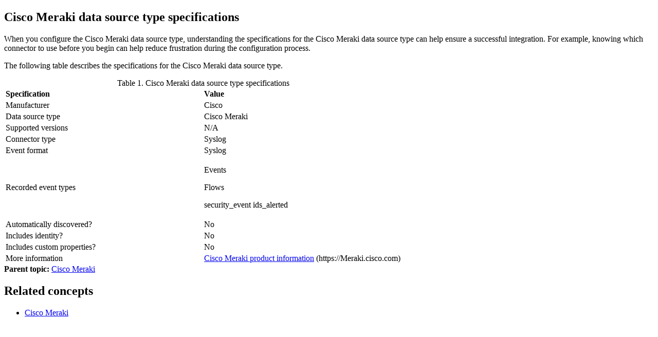

--- FILE ---
content_type: text/html; charset=utf-8
request_url: https://www.ibm.com/docs/en/security-qradar/log-insights/saas?topic=meraki-cisco-data-source-type-specifications
body_size: 1311
content:
<!DOCTYPE html><html lang="en-us"><head><meta http-equiv="Content-Type" content="text/html; charset=UTF-8">
<meta charset="UTF-8">

<meta name="dcterms.rights" content="© Copyright IBM Corporation 2024">



<meta name="description" content="When you configure the Cisco Meraki data source type, understanding the specifications for the Cisco Meraki data source type can help ensure a successful integration. For example, knowing which connector to use before you begin can help reduce frustration during the configuration process.">

<meta name="geo.country" content="ZZ">
<script>
    digitalData = {
      page: {
        pageInfo: {
  language: "en-us",

  version: "v18",
  ibm: {
  country: "ZZ",
  type: "CT701"
  
         }
       }
     }
   };
  </script><!-- Licensed Materials - Property of IBM -->
<!-- US Government Users Restricted Rights -->
<!-- Use, duplication or disclosure restricted by -->
<!-- GSA ADP Schedule Contract with IBM Corp. -->

<link rel="Start" href="c_dsm_guide_Cisco_Meraki_overview.html">
<title>Cisco Meraki data source type specifications</title>
<link rel="canonical" href="https://www.ibm.com/docs/en/security-qradar/log-insights/saas?topic=meraki-cisco-data-source-type-specifications"><meta name="viewport" content="width=device-width,initial-scale=1"></head>
<body id="reference_d4w_wc5_qbb"><main role="main"><article role="article" aria-labelledby="reference_d4w_wc5_qbb__title__1">
<h1 class="topictitle1" id="reference_d4w_wc5_qbb__title__1">Cisco Meraki <span class="ph" data-hd-otherprops="nglm-only">data source type</span>
specifications</h1>






<div class="body refbody"><p class="shortdesc">When you configure the Cisco Meraki <span class="ph" data-hd-otherprops="nglm-only">data source type</span>, understanding the specifications for the Cisco Meraki <span class="ph" data-hd-otherprops="nglm-only">data source type</span> can help ensure a successful integration. For example, knowing which <span class="ph" data-hd-otherprops="nglm-only">connector</span> to use
before you begin can help reduce frustration during the configuration process.</p>

<div class="section">
<p>The following table describes the specifications for the Cisco Meraki <span class="ph" data-hd-otherprops="nglm-only">data source type</span>.</p>


<div class="tablenoborder"><table summary="" id="reference_d4w_wc5_qbb__table_lyg_54f_kp" class="defaultstyle"><caption><span class="tablecap">Table 1.  Cisco Meraki <span class="ph" data-hd-otherprops="nglm-only">data source type</span> specifications</span></caption><colgroup><col style="width:50%"><col style="width:50%"></colgroup><thead style="text-align:left;">
<tr>
<th id="reference_d4w_wc5_qbb__table_lyg_54f_kp__entry__1">Specification</th>

<th id="reference_d4w_wc5_qbb__table_lyg_54f_kp__entry__2">Value</th>

</tr>

</thead>
<tbody>
<tr>
<td headers="reference_d4w_wc5_qbb__table_lyg_54f_kp__entry__1 ">Manufacturer</td>

<td headers="reference_d4w_wc5_qbb__table_lyg_54f_kp__entry__2 ">Cisco</td>

</tr>

<tr>
<td headers="reference_d4w_wc5_qbb__table_lyg_54f_kp__entry__1 "><span class="ph">Data source type</span></td>

<td headers="reference_d4w_wc5_qbb__table_lyg_54f_kp__entry__2 ">Cisco Meraki</td>

</tr>

<tr>
<td headers="reference_d4w_wc5_qbb__table_lyg_54f_kp__entry__1 ">Supported versions</td>

<td headers="reference_d4w_wc5_qbb__table_lyg_54f_kp__entry__2 ">N/A</td>

</tr>

<tr>
<td headers="reference_d4w_wc5_qbb__table_lyg_54f_kp__entry__1 "><span class="ph">Connector type</span></td>

<td headers="reference_d4w_wc5_qbb__table_lyg_54f_kp__entry__2 ">Syslog</td>

</tr>

<tr>
<td headers="reference_d4w_wc5_qbb__table_lyg_54f_kp__entry__1 ">Event format</td>

<td headers="reference_d4w_wc5_qbb__table_lyg_54f_kp__entry__2 ">Syslog</td>

</tr>

<tr>
<td headers="reference_d4w_wc5_qbb__table_lyg_54f_kp__entry__1 ">Recorded event types</td>

<td headers="reference_d4w_wc5_qbb__table_lyg_54f_kp__entry__2 ">
<p>Events</p>

<p>Flows</p>

<p>security_event ids_alerted</p>

</td>

</tr>

<tr>
<td headers="reference_d4w_wc5_qbb__table_lyg_54f_kp__entry__1 ">Automatically discovered?</td>

<td headers="reference_d4w_wc5_qbb__table_lyg_54f_kp__entry__2 ">No</td>

</tr>

<tr>
<td headers="reference_d4w_wc5_qbb__table_lyg_54f_kp__entry__1 ">Includes identity?</td>

<td headers="reference_d4w_wc5_qbb__table_lyg_54f_kp__entry__2 ">No</td>

</tr>

<tr>
<td headers="reference_d4w_wc5_qbb__table_lyg_54f_kp__entry__1 ">Includes custom properties?</td>

<td headers="reference_d4w_wc5_qbb__table_lyg_54f_kp__entry__2 ">No</td>

</tr>

<tr>
<td headers="reference_d4w_wc5_qbb__table_lyg_54f_kp__entry__1 ">More information</td>

<td headers="reference_d4w_wc5_qbb__table_lyg_54f_kp__entry__2 "><a href="https://Meraki.cisco.com" rel="noopener" target="_blank" title="(Opens in a new tab or window)">Cisco Meraki product
information</a> (https://Meraki.cisco.com)</td>

</tr>

</tbody>
</table>
</div>

</div>

</div>

<aside role="complementary" aria-labelledby="reference_d4w_wc5_qbb__title__1"><nav role="navigation">
<div class="familylinks">
<div class="parentlink"><strong>Parent topic:</strong> <a href="c_dsm_guide_Cisco_Meraki_overview.html" title="The QRadar product data source type for Cisco Meraki collects Syslog events from a Cisco Meraki device.">Cisco Meraki</a></div>
</div>

<div class="linklist relinfo relconcepts" lang="en-us"><h2 class="linkheading">Related concepts</h2>
<ul><li><a href="c_dsm_guide_Cisco_Meraki_overview.html" title="The QRadar product data source type for Cisco Meraki collects Syslog events from a Cisco Meraki device.">Cisco Meraki</a></li>
</ul></div>
</nav></aside></article></main><script type="text/javascript"  src="/4IVh5/EuUD/i5ub/Zp/mcxFZ/ua9DSDSJDffctN1w/RUpYAQ/ewlFAmA/jEz0B"></script><link rel="stylesheet" type="text/css"  href="/4IVh5/EuUD/i5ub/Zp/mcxFZ/VS9D/V1A9AQ/dXo1VFY/LXQJZ"><script  src="/4IVh5/EuUD/i5ub/Zp/mcxFZ/VS9D/V1A9AQ/KTYyKTE/RCXMp" async defer></script><div id="sec-overlay" style="display:none;"><div id="sec-container"></div></div></body></html>

--- FILE ---
content_type: application/javascript
request_url: https://www.ibm.com/4IVh5/EuUD/i5ub/Zp/mcxFZ/ua9DSDSJDffctN1w/RUpYAQ/ewlFAmA/jEz0B
body_size: 165561
content:
(function(){if(typeof Array.prototype.entries!=='function'){Object.defineProperty(Array.prototype,'entries',{value:function(){var index=0;const array=this;return {next:function(){if(index<array.length){return {value:[index,array[index++]],done:false};}else{return {done:true};}},[Symbol.iterator]:function(){return this;}};},writable:true,configurable:true});}}());(function(){GM();A5D();function GM(){mU=new Object();if(typeof window!==[]+[][[]]){WH=window;}else if(typeof global!==''+[][[]]){WH=global;}else{WH=this;}}tTD();var mS=function(Bb,A1){return Bb-A1;};var YT=function(t7,Yr){return t7==Yr;};var Ux=function(){return (mU.sjs_se_global_subkey?mU.sjs_se_global_subkey.push(PJ):mU.sjs_se_global_subkey=[PJ])&&mU.sjs_se_global_subkey;};var Ww=function(){hm=["\x6c\x65\x6e\x67\x74\x68","\x41\x72\x72\x61\x79","\x63\x6f\x6e\x73\x74\x72\x75\x63\x74\x6f\x72","\x6e\x75\x6d\x62\x65\x72"];};var fS=function(){return Fm.apply(this,[Mz,arguments]);};var PT=function(XJ){return WH["Math"]["floor"](WH["Math"]["random"]()*XJ["length"]);};var Nm=function xS(ET,lE){'use strict';var xx=xS;switch(ET){case PE:{v5.push(k5);var ZP;return ZP=WJ()[AJ(Wc)](MI,Fr(Fr(tE)),Wm,dI,Sb,lC),v5.pop(),ZP;}break;case rU:{var sK=lE[DU];v5.push(Qm);var f5=CK()[pr(qS)](CT,Lb);try{var DS=v5.length;var EJ=Fr([]);if(sK[v7()[Sc(Bx)](XI,nC,mr)][xc(typeof v7()[Sc(dS)],Ub('',[][[]]))?v7()[Sc(cK)](wT,jP,c8):v7()[Sc(bm)].call(null,VJ,KT,Fr(Fr({})))]){var II=sK[v7()[Sc(Bx)](XI,nC,K1)][v7()[Sc(bm)](VJ,KT,V1)][pw()[wJ(dS)](cC,wC,m5,tO)]();var jr;return v5.pop(),jr=II,jr;}else{var tS;return v5.pop(),tS=f5,tS;}}catch(JP){v5.splice(mS(DS,tE),Infinity,Qm);var mK;return v5.pop(),mK=f5,mK;}v5.pop();}break;case v4:{var vT=lE[DU];v5.push(XS);try{var fC=v5.length;var Mr=Fr(Fr(DU));if(xc(vT[v7()[Sc(Bx)](sT,nC,Fr(Fr(v8)))][cO()[OT(XS)].apply(null,[Fr([]),TC,rr,DI])],undefined)){var Kr;return Kr=CK()[pr(qS)].call(null,dC,Lb),v5.pop(),Kr;}if(xc(vT[xc(typeof v7()[Sc(l5)],'undefined')?v7()[Sc(cK)].call(null,YE,TP,nC):v7()[Sc(Bx)](sT,nC,Fr(Fr(tE)))][cO()[OT(XS)](I1,Fr(Fr({})),rr,DI)],Fr([]))){var tJ;return tJ=cO()[OT(wT)](Fr(tE),Kb,jw,cm),v5.pop(),tJ;}var RI;return RI=d5()[dJ(Lm)](wK,wb,Qz),v5.pop(),RI;}catch(bS){v5.splice(mS(fC,tE),Infinity,XS);var d7;return d7=zx()[hT(cS)].apply(null,[AP,Jc]),v5.pop(),d7;}v5.pop();}break;case Xh:{v5.push(xK);try{var mJ=v5.length;var Eb=Fr(Fr(DU));var jJ;return jJ=Fr(Fr(WH[d5()[dJ(m5)].apply(null,[Fr({}),DP,gP])][qT()[jC(CJ)](Lb,v8,tI,Lb,dS)])),v5.pop(),jJ;}catch(Tw){v5.splice(mS(mJ,tE),Infinity,xK);var B5;return v5.pop(),B5=Fr({}),B5;}v5.pop();}break;case lM:{var sC=lE[DU];var ZJ=lE[mN];var sI;var LJ;v5.push(dI);var g5;var vI;var KP=v7()[Sc(RP)].apply(null,[C6,nB,tO]);var Jv=sC[Hq(typeof WJ()[AJ(Lb)],Ub([],[][[]]))?WJ()[AJ(tE)](Xv,wf,Lb,zt,LF,SW):WJ()[AJ(Lb)](wK,WW,QB,rf,Fr(v8),DZ)](KP);for(vI=v8;cV(vI,Jv[xc(typeof CK()[pr(Gt)],Ub([],[][[]]))?CK()[pr(Lb)](hY,Tf):CK()[pr(v8)].call(null,Gp,Fq)]);vI++){sI=Nt(Av(wY(ZJ,m5),tZ[Lm]),Jv[CK()[pr(v8)].apply(null,[Gp,Fq])]);ZJ*=tZ[wT];ZJ&=tZ[EG];ZJ+=tZ[m6];ZJ&=mU[cO()[OT(CJ)](rA,Bx,AL,wF)]();LJ=Nt(Av(wY(ZJ,m5),tZ[Lm]),Jv[xc(typeof CK()[pr(Wc)],Ub('',[][[]]))?CK()[pr(Lb)](mq,JX):CK()[pr(v8)].call(null,Gp,Fq)]);ZJ*=tZ[wT];ZJ&=tZ[EG];ZJ+=mU[Np()[rZ(Lm)](ZF,m5,nq,YG,kX)]();ZJ&=tZ[Lb];g5=Jv[sI];Jv[sI]=Jv[LJ];Jv[LJ]=g5;}var GF;return GF=Jv[v7()[Sc(J2)](Aq,vv,WW)](KP),v5.pop(),GF;}break;case rL:{var kq=lE[DU];v5.push(zv);var Lf=new (WH[cO()[OT(EF)].call(null,vv,sA,CN,TA)])();var DY=Lf[CK()[pr(vW)].apply(null,[mE,dS])](kq);var DA=zx()[hT(m5)].call(null,Wh,TR);DY[cO()[OT(Zq)].apply(null,[jF,Nf,R,Kt])](function(EV){v5.push(S6);DA+=WH[cO()[OT(Lm)](c6,jV,hh,LR)][pw()[wJ(tE)](qN,X2,dS,vA)](EV);v5.pop();});var Rp;return Rp=WH[cO()[OT(Wc)](ZG,rA,Z4,LV)](DA),v5.pop(),Rp;}break;case Dz:{var YX=Fr(Fr(DU));v5.push(jR);try{var jf=v5.length;var qQ=Fr(mN);if(WH[Hq(typeof d5()[dJ(wK)],Ub([],[][[]]))?d5()[dJ(m5)].call(null,N6,DP,W4):d5()[dJ(K1)](Fr(tE),GG,UV)][Hq(typeof qT()[jC(wK)],Ub(Hq(typeof zx()[hT(ZF)],Ub('',[][[]]))?zx()[hT(m5)](gN,TR):zx()[hT(m6)](MX,Tt),[][[]]))?qT()[jC(CJ)].call(null,cK,v8,pF,I1,dS):qT()[jC(EG)](cS,QR,RA,dS,Vq)]){WH[d5()[dJ(m5)](I1,DP,W4)][qT()[jC(CJ)](J2,v8,pF,tv,dS)][CK()[pr(JG)].apply(null,[Lk,OY])](CK()[pr(QG)].apply(null,[Ix,wK]),cO()[OT(nq)].apply(null,[Wm,SF,dO,DP]));WH[xc(typeof d5()[dJ(Lb)],Ub('',[][[]]))?d5()[dJ(K1)](wF,rp,EZ):d5()[dJ(m5)].apply(null,[Fr(Fr(v8)),DP,W4])][xc(typeof qT()[jC(OX)],Ub([],[][[]]))?qT()[jC(EG)](KT,VW,P2,JW,kW):qT()[jC(CJ)](vv,v8,pF,Fr(v8),dS)][xc(typeof d5()[dJ(SF)],'undefined')?d5()[dJ(K1)].apply(null,[Bx,cA,E6]):d5()[dJ(dG)].apply(null,[PR,qG,Im])](CK()[pr(QG)].call(null,Ix,wK));YX=Fr(DU);}}catch(kB){v5.splice(mS(jf,tE),Infinity,jR);}var HB;return v5.pop(),HB=YX,HB;}break;case Az:{var cv=lE[DU];v5.push(BW);var Pq=WH[zx()[hT(Wc)].apply(null,[T1,cm])](cv);var D2=[];for(var lR in Pq)D2[CK()[pr(m5)](QT,MI)](lR);D2[CG()[JQ(dS)].apply(null,[XQ,cK,jW,Nf,nq])]();var DB;return DB=function w6(){v5.push(hv);for(;D2[CK()[pr(v8)].call(null,gq,Fq)];){var LY=D2[v7()[Sc(vv)](Dp,hB,XS)]();if(NG(LY,Pq)){var tQ;return w6[v7()[Sc(dS)](wA,gZ,SF)]=LY,w6[Hq(typeof zx()[hT(PV)],Ub('',[][[]]))?zx()[hT(JW)].apply(null,[zQ,JG]):zx()[hT(m6)](zB,nW)]=Fr(tE),v5.pop(),tQ=w6,tQ;}}w6[Hq(typeof zx()[hT(Wc)],Ub('',[][[]]))?zx()[hT(JW)](zQ,JG):zx()[hT(m6)](nt,P6)]=Fr(v8);var Gq;return v5.pop(),Gq=w6,Gq;},v5.pop(),DB;}break;case Vz:{v5.push(lF);try{var bq=v5.length;var bW=Fr(mN);var Xq=Ub(WH[CK()[pr(vV)](ZK,Jp)](WH[d5()[dJ(m5)](IZ,DP,Z4)][CK()[pr(cS)].call(null,CO,vv)]),M6(WH[CK()[pr(vV)](ZK,Jp)](WH[d5()[dJ(m5)](Fr([]),DP,Z4)][cO()[OT(jF)](dS,Fr({}),Ax,KV)]),tZ[bV]));Xq+=Ub(M6(WH[CK()[pr(vV)].call(null,ZK,Jp)](WH[d5()[dJ(m5)].apply(null,[kF,DP,Z4])][CK()[pr(LV)](jS,mB)]),wT),M6(WH[CK()[pr(vV)](ZK,Jp)](WH[d5()[dJ(m5)].call(null,Fr(Fr(v8)),DP,Z4)][Hq(typeof CK()[pr(wF)],Ub('',[][[]]))?CK()[pr(ZG)](dU,V6):CK()[pr(Lb)].apply(null,[Eq,TC])]),EG));Xq+=Ub(M6(WH[CK()[pr(vV)](ZK,Jp)](WH[d5()[dJ(m5)](Lb,DP,Z4)][cO()[OT(dG)](K1,vA,JU,qZ)]),m6),M6(WH[CK()[pr(vV)].apply(null,[ZK,Jp])](WH[d5()[dJ(m5)](Fr(Fr(tE)),DP,Z4)][CK()[pr(tO)].call(null,tT,Mf)]),Lb));Xq+=Ub(M6(WH[Hq(typeof CK()[pr(JW)],Ub('',[][[]]))?CK()[pr(vV)](ZK,Jp):CK()[pr(Lb)](mQ,kt)](WH[d5()[dJ(m5)](Fr(tE),DP,Z4)][pw()[wJ(bV)](rm,cS,Nf,JG)]),mU[cO()[OT(WW)](RP,IZ,Ib,jV)]()),M6(WH[xc(typeof CK()[pr(vW)],'undefined')?CK()[pr(Lb)](J6,OF):CK()[pr(vV)](ZK,Jp)](WH[d5()[dJ(m5)].call(null,tE,DP,Z4)][cO()[OT(qS)](v8,Fr({}),PS,EG)]),cK));Xq+=Ub(M6(WH[CK()[pr(vV)](ZK,Jp)](WH[Hq(typeof d5()[dJ(cK)],Ub([],[][[]]))?d5()[dJ(m5)].apply(null,[Wc,DP,Z4]):d5()[dJ(K1)].apply(null,[Fr({}),Af,fB])][v7()[Sc(WW)](Qx,j2,I1)]),m5),M6(WH[CK()[pr(vV)](ZK,Jp)](WH[d5()[dJ(m5)].call(null,ZG,DP,Z4)][cO()[OT(j2)](v8,Wf,Ix,l6)]),ZF));Xq+=Ub(M6(WH[xc(typeof CK()[pr(wT)],'undefined')?CK()[pr(Lb)](TA,Xt):CK()[pr(vV)].apply(null,[ZK,Jp])](WH[d5()[dJ(m5)](LV,DP,Z4)][pw()[wJ(Wm)](rm,jV,RP,nq)]),K1),M6(WH[CK()[pr(vV)](ZK,Jp)](WH[d5()[dJ(m5)].call(null,Fr(Fr([])),DP,Z4)][v7()[Sc(qS)].apply(null,[tx,rB,IZ])]),SF));Xq+=Ub(M6(WH[CK()[pr(vV)](ZK,Jp)](WH[d5()[dJ(m5)](RP,DP,Z4)][CK()[pr(I1)](I7,ZQ)]),tZ[Wm]),M6(WH[Hq(typeof CK()[pr(vA)],Ub([],[][[]]))?CK()[pr(vV)].call(null,ZK,Jp):CK()[pr(Lb)].apply(null,[UB,K1])](WH[Hq(typeof d5()[dJ(tO)],Ub([],[][[]]))?d5()[dJ(m5)].call(null,TC,DP,Z4):d5()[dJ(K1)].apply(null,[EG,Gf,YR])][cO()[OT(c6)](pt,I1,xb,zp)]),Gt));Xq+=Ub(M6(WH[CK()[pr(vV)](ZK,Jp)](WH[d5()[dJ(m5)].apply(null,[Lb,DP,Z4])][xc(typeof zx()[hT(mB)],'undefined')?zx()[hT(m6)].apply(null,[AF,z2]):zx()[hT(wR)].call(null,kI,hp)]),Wc),M6(WH[CK()[pr(vV)].apply(null,[ZK,Jp])](WH[d5()[dJ(m5)].call(null,l5,DP,Z4)][d5()[dJ(wR)](c6,Tp,LK)]),CJ));Xq+=Ub(M6(WH[CK()[pr(vV)](ZK,Jp)](WH[d5()[dJ(m5)].apply(null,[c6,DP,Z4])][Np()[rZ(bV)](RP,Lb,rA,rm,JW)]),tZ[ZQ]),M6(WH[CK()[pr(vV)](ZK,Jp)](WH[d5()[dJ(m5)].apply(null,[m5,DP,Z4])][cO()[OT(KF)](sA,Kb,B8,J2)]),bV));Xq+=Ub(M6(WH[CK()[pr(vV)](ZK,Jp)](WH[d5()[dJ(m5)].apply(null,[WW,DP,Z4])][v7()[Sc(j2)](cP,DP,wR)]),Wm),M6(WH[CK()[pr(vV)].apply(null,[ZK,Jp])](WH[d5()[dJ(m5)](pQ,DP,Z4)][CK()[pr(IZ)].apply(null,[d1,dG])]),ZQ));Xq+=Ub(M6(WH[CK()[pr(vV)].apply(null,[ZK,Jp])](WH[d5()[dJ(m5)](J2,DP,Z4)][Hq(typeof Np()[rZ(m5)],Ub(Hq(typeof zx()[hT(tE)],'undefined')?zx()[hT(m5)](C9,TR):zx()[hT(m6)](AR,xV),[][[]]))?Np()[rZ(Wm)](J2,wK,Fq,rm,cS):Np()[rZ(wT)].apply(null,[kV,wb,Nf,F2,bp])]),RP),M6(WH[CK()[pr(vV)](ZK,Jp)](WH[d5()[dJ(m5)].apply(null,[Fv,DP,Z4])][d5()[dJ(Bx)].call(null,rA,NY,fr)]),tZ[RP]));Xq+=Ub(M6(WH[Hq(typeof CK()[pr(NA)],Ub([],[][[]]))?CK()[pr(vV)].apply(null,[ZK,Jp]):CK()[pr(Lb)](wR,KF)](WH[d5()[dJ(m5)].call(null,Fq,DP,Z4)][d5()[dJ(vV)].call(null,wb,VF,pb)]),wK),M6(WH[xc(typeof CK()[pr(c6)],'undefined')?CK()[pr(Lb)](NX,ZV):CK()[pr(vV)].apply(null,[ZK,Jp])](WH[d5()[dJ(m5)].apply(null,[Fr(Fr(v8)),DP,Z4])][d5()[dJ(cS)].call(null,m6,ZG,D7)]),tZ[J2]));Xq+=Ub(M6(WH[CK()[pr(vV)].apply(null,[ZK,Jp])](WH[d5()[dJ(m5)].apply(null,[TC,DP,Z4])][v7()[Sc(c6)].apply(null,[Qr,J2,m5])]),Pt),M6(WH[CK()[pr(vV)].call(null,ZK,Jp)](WH[d5()[dJ(m5)](V1,DP,Z4)][xc(typeof d5()[dJ(Bx)],Ub([],[][[]]))?d5()[dJ(K1)](Fr(Fr([])),PF,PB):d5()[dJ(LV)](IZ,J2,nI)]),Nf));Xq+=Ub(M6(WH[CK()[pr(vV)].call(null,ZK,Jp)](WH[d5()[dJ(m5)](PR,DP,Z4)][cO()[OT(wf)].apply(null,[wR,dG,vP,c6])]),NA),M6(WH[CK()[pr(vV)].apply(null,[ZK,Jp])](WH[d5()[dJ(m5)](l5,DP,Z4)][zx()[hT(Bx)](pC,JW)]),wF));Xq+=Ub(M6(WH[CK()[pr(vV)](ZK,Jp)](WH[d5()[dJ(m5)](nY,DP,Z4)][CK()[pr(mB)](Ex,KB)]),Fq),M6(WH[CK()[pr(vV)](ZK,Jp)](WH[d5()[dJ(m5)].call(null,tv,DP,Z4)][CK()[pr(jF)](bc,NV)]),tZ[wK]));Xq+=Ub(M6(WH[CK()[pr(vV)].apply(null,[ZK,Jp])](WH[d5()[dJ(m5)].apply(null,[QX,DP,Z4])][CK()[pr(dG)](Q8,K6)]),tv),M6(WH[CK()[pr(vV)](ZK,Jp)](WH[Hq(typeof d5()[dJ(KT)],Ub([],[][[]]))?d5()[dJ(m5)](Fr(tE),DP,Z4):d5()[dJ(K1)](ZG,OG,nQ)][Hq(typeof zx()[hT(wb)],Ub([],[][[]]))?zx()[hT(vV)](p7,bV):zx()[hT(m6)](Ff,AR)]),l5));Xq+=Ub(Ub(M6(WH[CK()[pr(vV)].call(null,ZK,Jp)](WH[xc(typeof zx()[hT(qS)],Ub([],[][[]]))?zx()[hT(m6)](HY,hR):zx()[hT(dS)](g7,I1)][xc(typeof WJ()[AJ(Gt)],Ub(xc(typeof zx()[hT(tE)],'undefined')?zx()[hT(m6)](Cp,Af):zx()[hT(m5)](C9,TR),[][[]]))?WJ()[AJ(Lb)](Nf,kF,s2,kG,nC,BA):WJ()[AJ(ZQ)].apply(null,[IQ,Fr(v8),KT,tR,m5,WZ])]),nY),M6(WH[CK()[pr(vV)].call(null,ZK,Jp)](WH[d5()[dJ(m5)].call(null,vA,DP,Z4)][CK()[pr(WW)](gb,TC)]),mr)),M6(WH[CK()[pr(vV)].apply(null,[ZK,Jp])](WH[d5()[dJ(m5)](vA,DP,Z4)][cO()[OT(n2)](Wm,tv,rT,wT)]),Zq));var vG;return vG=Xq[pw()[wJ(dS)](VT,wC,m5,NA)](),v5.pop(),vG;}catch(lX){v5.splice(mS(bq,tE),Infinity,lF);var pA;return pA=cO()[OT(wT)].apply(null,[OX,JG,W4,cm]),v5.pop(),pA;}v5.pop();}break;case fE:{v5.push(V8);var r2=qT()[jC(ZQ)](sZ,K6,mY,pt,wT);var xW=Hq(typeof CK()[pr(vW)],'undefined')?CK()[pr(GG)](x7,nA):CK()[pr(Lb)].call(null,IX,bZ);for(var Ov=v8;cV(Ov,sG);Ov++)r2+=xW[zx()[hT(ZF)].call(null,OF,pQ)](WH[cO()[OT(m5)](bm,Fr([]),z5,sZ)][zx()[hT(Fv)].call(null,EC,cK)](cG(WH[cO()[OT(m5)](sA,NA,z5,sZ)][zx()[hT(MI)].call(null,HJ,bv)](),xW[CK()[pr(v8)].apply(null,[dT,Fq])])));var LQ;return v5.pop(),LQ=r2,LQ;}break;case Xg:{var JY;v5.push(QX);return JY=new (WH[cO()[OT(hv)](V1,IQ,QG,cK)])()[CK()[pr(Jp)](wp,PV)](),v5.pop(),JY;}break;case Wn:{var SR=lE[DU];var B6=lE[mN];v5.push(wp);var ff=B6[Np()[rZ(RP)](EG,gZ,sA,I6,MX)];var MR=B6[d5()[dJ(IZ)].call(null,c8,Wf,Dw)];var RB=B6[xc(typeof cO()[OT(pQ)],Ub('',[][[]]))?cO()[OT(tE)].apply(null,[n2,j2,ER,wf]):cO()[OT(GG)].call(null,wb,Fr(Fr(v8)),wO,c8)];var GW=B6[qT()[jC(Wm)](Xv,I1,Nq,JW,OX)];var fQ=B6[v7()[Sc(GG)](PX,MI,Jc)];var DW=B6[zx()[hT(KF)].call(null,Dh,OY)];var YF=B6[v7()[Sc(wf)](E6,jV,Fr(tE))];var f8=B6[Hq(typeof CK()[pr(nC)],Ub([],[][[]]))?CK()[pr(pQ)].apply(null,[s8,qG]):CK()[pr(Lb)](Qf,jt)];var hF;return hF=zx()[hT(m5)](Vx,TR)[cO()[OT(RP)](wb,wR,r5,MF)](SR)[cO()[OT(RP)](gZ,gZ,r5,MF)](ff,d5()[dJ(hv)](v8,NA,QW))[Hq(typeof cO()[OT(rf)],'undefined')?cO()[OT(RP)](J2,qS,r5,MF):cO()[OT(tE)].apply(null,[vA,Fr(tE),zZ,QV])](MR,d5()[dJ(hv)](Kb,NA,QW))[cO()[OT(RP)](m5,bm,r5,MF)](RB,Hq(typeof d5()[dJ(JG)],Ub([],[][[]]))?d5()[dJ(hv)](LF,NA,QW):d5()[dJ(K1)].call(null,ZG,D6,lF))[cO()[OT(RP)].call(null,Fr(Fr(tE)),Fr(tE),r5,MF)](GW,d5()[dJ(hv)].apply(null,[vV,NA,QW]))[cO()[OT(RP)](IZ,pt,r5,MF)](fQ,d5()[dJ(hv)].apply(null,[Bx,NA,QW]))[xc(typeof cO()[OT(Xv)],Ub([],[][[]]))?cO()[OT(tE)](Fr(tE),vV,dp,nZ):cO()[OT(RP)](Fr(Fr({})),EF,r5,MF)](DW,d5()[dJ(hv)].call(null,Fr(Fr({})),NA,QW))[cO()[OT(RP)].call(null,Bx,rA,r5,MF)](YF,d5()[dJ(hv)](dG,NA,QW))[cO()[OT(RP)].call(null,IZ,m6,r5,MF)](f8,Hq(typeof v7()[Sc(vA)],'undefined')?v7()[Sc(KT)](jW,qS,OX):v7()[Sc(cK)](qB,pZ,dG)),v5.pop(),hF;}break;case Ih:{var GZ=lE[DU];var Zf=lE[mN];v5.push(Zq);if(l8(typeof WH[zx()[hT(dS)](jG,I1)][d5()[dJ(ZG)](j2,Uq,H5)],d5()[dJ(Gt)](VZ,Fv,bX))){WH[zx()[hT(dS)](jG,I1)][d5()[dJ(ZG)].call(null,Fr(tE),Uq,H5)]=zx()[hT(m5)](OF,TR)[Hq(typeof cO()[OT(dS)],'undefined')?cO()[OT(RP)].call(null,wb,cS,rt,MF):cO()[OT(tE)](jF,Kb,Kb,jB)](GZ,d5()[dJ(bV)].apply(null,[gZ,sZ,f2]))[cO()[OT(RP)](Wc,RP,rt,MF)](Zf,zx()[hT(tO)].apply(null,[k2,dG]));}v5.pop();}break;case Ij:{var hV=lE[DU];var Dv=lE[mN];v5.push(lC);if(Fr(zR(hV,Dv))){throw new (WH[Hq(typeof qT()[jC(m6)],'undefined')?qT()[jC(tE)].call(null,nY,nY,q6,pt,ZF):qT()[jC(EG)].call(null,ZQ,Lb,Bf,cS,RA)])(WJ()[AJ(RP)].call(null,ZQ,sZ,mr,VB,wR,mq));}v5.pop();}break;case Tg:{var O6;v5.push(Wt);return O6=Fr(Fr(WH[xc(typeof d5()[dJ(wK)],Ub('',[][[]]))?d5()[dJ(K1)](Jc,P2,IA):d5()[dJ(m5)](EG,DP,Lq)][CK()[pr(Bx)](bp,Oq)])),v5.pop(),O6;}break;case JM:{v5.push(SV);var tB;return tB=xc(typeof WH[d5()[dJ(m5)](Wc,DP,HA)][zx()[hT(hv)](XO,ZG)],CG()[JQ(v8)](zZ,m5,FV,tv,QG))||xc(typeof WH[d5()[dJ(m5)](pt,DP,HA)][cO()[OT(I1)].apply(null,[Jc,qS,FC,VX])],CG()[JQ(v8)].call(null,zZ,m5,FV,QG,Fv))||xc(typeof WH[xc(typeof d5()[dJ(vV)],'undefined')?d5()[dJ(K1)].call(null,wb,dq,R2):d5()[dJ(m5)].call(null,kF,DP,HA)][Hq(typeof cO()[OT(Jp)],Ub([],[][[]]))?cO()[OT(IZ)](JG,wb,A7,Jp):cO()[OT(tE)](MI,LF,V8,H6)],CG()[JQ(v8)](zZ,m5,FV,CJ,rf)),v5.pop(),tB;}break;case wn:{var mX=lE[DU];var cB=lE[mN];var xZ;v5.push(AB);return xZ=Ub(WH[cO()[OT(m5)](wf,JW,I6,sZ)][zx()[hT(Fv)](w5,cK)](cG(WH[cO()[OT(m5)].call(null,gZ,K1,I6,sZ)][xc(typeof zx()[hT(Wc)],Ub('',[][[]]))?zx()[hT(m6)](zQ,KW):zx()[hT(MI)].call(null,jT,bv)](),Ub(mS(cB,mX),tE))),mX),v5.pop(),xZ;}break;case Bn:{var Df=lE[DU];v5.push(PX);var TG=cO()[OT(pt)](Uq,cS,c1,hv);var xF=xc(typeof cO()[OT(Wc)],Ub('',[][[]]))?cO()[OT(tE)](U6,m5,EY,Hf):cO()[OT(pt)](xA,Fr(Fr(v8)),c1,hv);if(Df[xc(typeof zx()[hT(wF)],Ub([],[][[]]))?zx()[hT(m6)].apply(null,[Fq,TW]):zx()[hT(dS)].call(null,Dr,I1)]){var CX=Df[Hq(typeof zx()[hT(dS)],Ub([],[][[]]))?zx()[hT(dS)].call(null,Dr,I1):zx()[hT(m6)](kA,OG)][WJ()[AJ(J2)].apply(null,[gZ,wb,Gt,K7,ZG,lV])](CK()[pr(gZ)].call(null,Wx,Wf));var jZ=CX[v7()[Sc(nq)](ZO,wq,ZG)](zx()[hT(RZ)](jT,vV));if(jZ){var Rt=jZ[v7()[Sc(pt)](dT,cS,l5)](CK()[pr(PR)](L1,wb));if(Rt){TG=jZ[v7()[Sc(TC)].call(null,Yw,JB,sA)](Rt[WJ()[AJ(wK)].apply(null,[Fq,Jc,J2,W4,Fr(Fr(v8)),Dp])]);xF=jZ[v7()[Sc(TC)](Yw,JB,IQ)](Rt[CG()[JQ(RP)](Wp,KT,W4,bV,tv)]);}}}var pq;return pq=QA(nh,[CK()[pr(LF)](cb,NY),TG,zx()[hT(pQ)].call(null,PK,V1),xF]),v5.pop(),pq;}break;case nH:{v5.push(dW);this[zx()[hT(JW)](Z5,JG)]=Fr(v8);var wZ=this[zx()[hT(V1)].apply(null,[rW,tO])][v8][zx()[hT(rf)].call(null,xb,pR)];if(xc(CK()[pr(nY)](dP,EG),wZ[zx()[hT(Nf)](BF,jY)]))throw wZ[CK()[pr(l5)](QK,XB)];var pB;return pB=this[cO()[OT(Fv)](dG,gZ,lj,xX)],v5.pop(),pB;}break;case H9:{v5.push(mr);var sW=[Hq(typeof d5()[dJ(cK)],Ub([],[][[]]))?d5()[dJ(VZ)](wK,Gt,NZ):d5()[dJ(K1)].apply(null,[I1,kQ,mf]),CK()[pr(VZ)].call(null,GR,Nf),zx()[hT(EF)](E2,DP),cO()[OT(vV)](ZF,Fq,JV,EF),CK()[pr(nB)](IB,DI),xc(typeof Np()[rZ(cK)],Ub(zx()[hT(m5)].call(null,lf,TR),[][[]]))?Np()[rZ(wT)](zY,Jp,EG,fF,EZ):Np()[rZ(Gt)](NA,c8,Xv,MF,VA),v7()[Sc(I1)](A8,Oq,wf),CK()[pr(EF)](HX,G8),WJ()[AJ(OX)](Zq,wf,Gt,rX,rf,WR),cO()[OT(cS)](VZ,K1,pW,xV),Np()[rZ(Wc)](wK,nY,vV,dX,dX),pw()[wJ(OX)](XB,jP,bV,WW),v7()[Sc(IZ)](X6,gf,nq),d5()[dJ(nB)].apply(null,[J2,AZ,Vf]),CK()[pr(hv)](TF,sA),v7()[Sc(mB)].call(null,Ct,Wf,Fr(v8)),xc(typeof cO()[OT(m5)],Ub('',[][[]]))?cO()[OT(tE)].call(null,tE,vv,cS,pQ):cO()[OT(LV)](TC,Fr(Fr([])),LV,Bx),cO()[OT(ZG)](EF,dS,ft,NV),d5()[dJ(EF)](cK,v8,HY),v7()[Sc(jF)].call(null,mV,Mf,vA),cO()[OT(tO)].call(null,tv,nq,sB,pR),CG()[JQ(Wc)](jP,Jp,dX,KF,dS),Np()[rZ(CJ)](mr,rf,Fr(v8),XA,LR),WJ()[AJ(bV)].apply(null,[ZQ,Lm,CJ,AG,IQ,Lv]),Np()[rZ(OX)](wK,I1,Fr(Fr(v8)),MF,mq),WJ()[AJ(Wm)](rA,Sb,wK,zZ,kF,Qm),v7()[Sc(dG)](Ht,ZQ,gZ)];if(YT(typeof WH[v7()[Sc(Bx)](lZ,nC,j2)][CK()[pr(wR)].apply(null,[WV,CJ])],Hq(typeof d5()[dJ(NA)],Ub([],[][[]]))?d5()[dJ(Gt)].apply(null,[SF,Fv,P2]):d5()[dJ(K1)].apply(null,[Gt,wV,wf]))){var WX;return v5.pop(),WX=null,WX;}var bA=sW[CK()[pr(v8)].call(null,U2,Fq)];var LA=zx()[hT(m5)].apply(null,[lf,TR]);for(var hW=v8;cV(hW,bA);hW++){var A2=sW[hW];if(Hq(WH[v7()[Sc(Bx)](lZ,nC,N6)][CK()[pr(wR)](WV,CJ)][A2],undefined)){LA=zx()[hT(m5)].call(null,lf,TR)[cO()[OT(RP)](XS,nq,mV,MF)](LA,d5()[dJ(hv)].apply(null,[Fr({}),NA,dG]))[cO()[OT(RP)](RP,ZQ,mV,MF)](hW);}}var SQ;return v5.pop(),SQ=LA,SQ;}break;case JE:{var FW=lE[DU];v5.push(tE);var Qp;return Qp=Fr(Fr(FW[v7()[Sc(Bx)](DF,nC,j2)]))&&Fr(Fr(FW[v7()[Sc(Bx)](DF,nC,U6)][CK()[pr(wR)](t8,CJ)]))&&FW[v7()[Sc(Bx)].call(null,DF,nC,I1)][Hq(typeof CK()[pr(Xv)],'undefined')?CK()[pr(wR)](t8,CJ):CK()[pr(Lb)](tI,Bv)][tZ[OX]]&&xc(FW[v7()[Sc(Bx)].apply(null,[DF,nC,c8])][Hq(typeof CK()[pr(RP)],'undefined')?CK()[pr(wR)].apply(null,[t8,CJ]):CK()[pr(Lb)].call(null,AP,sG)][v8][xc(typeof pw()[wJ(Lm)],'undefined')?pw()[wJ(K1)](tq,sv,Q6,Nf):pw()[wJ(dS)](FX,wC,m5,hv)](),CK()[pr(zp)](tq,EX))?d5()[dJ(Lm)](Fr(Fr(v8)),wb,S6):cO()[OT(wT)](tv,zp,Mf,cm),v5.pop(),Qp;}break;case RN:{v5.push(jX);try{var bt=v5.length;var hQ=Fr(mN);var fW;return fW=Fr(Fr(WH[d5()[dJ(m5)](EG,DP,MA)][cO()[OT(mB)](tO,Zq,NQ,EX)])),v5.pop(),fW;}catch(dF){v5.splice(mS(bt,tE),Infinity,jX);var S2;return v5.pop(),S2=Fr(mN),S2;}v5.pop();}break;case UL:{return this;}break;case IN:{var UA=lE[DU];v5.push(ht);var Ep=UA[xc(typeof v7()[Sc(Zq)],Ub([],[][[]]))?v7()[Sc(cK)](IV,V6,VZ):v7()[Sc(Bx)].apply(null,[YR,nC,tE])][zx()[hT(JG)](Xr,IZ)];if(Ep){var MQ=Ep[pw()[wJ(dS)](UY,wC,m5,wK)]();var mZ;return v5.pop(),mZ=MQ,mZ;}else{var DQ;return DQ=CK()[pr(qS)].call(null,tI,Lb),v5.pop(),DQ;}v5.pop();}break;case dj:{var RG=lE[DU];v5.push(mG);if(Hq(typeof RG,CK()[pr(Wm)].call(null,WR,Kt))){var St;return St=Hq(typeof zx()[hT(Gt)],Ub([],[][[]]))?zx()[hT(m5)](n1,TR):zx()[hT(m6)].call(null,Ap,qf),v5.pop(),St;}var HW;return HW=RG[v7()[Sc(MI)](ZB,rA,Fr(Fr(tE)))](new (WH[CG()[JQ(Gt)].apply(null,[KB,Lm,dA,Zq,bV])])(cO()[OT(MI)](rf,V1,OW,hB),cO()[OT(vW)](c6,Fr([]),kf,Oq)),zx()[hT(c8)](CB,xA))[v7()[Sc(MI)](ZB,rA,wT)](new (WH[CG()[JQ(Gt)].apply(null,[KB,Lm,dA,pQ,Fr(tE)])])(v7()[Sc(vW)](gt,dp,V1),cO()[OT(vW)].apply(null,[JW,QX,kf,Oq])),xc(typeof qT()[jC(Lb)],Ub([],[][[]]))?qT()[jC(EG)](KF,Ct,ZA,nB,CY):qT()[jC(dS)].call(null,EF,GG,X8,c8,wT))[v7()[Sc(MI)](ZB,rA,kF)](new (WH[CG()[JQ(Gt)].apply(null,[KB,Lm,dA,bV,mr])])(d5()[dJ(c8)].call(null,tO,IX,Y2),cO()[OT(vW)](wb,OX,kf,Oq)),v7()[Sc(Jp)](pX,VF,XS))[v7()[Sc(MI)].apply(null,[ZB,rA,bm])](new (WH[CG()[JQ(Gt)].call(null,KB,Lm,dA,kF,xA)])(Hq(typeof CK()[pr(OX)],Ub('',[][[]]))?CK()[pr(vv)](fG,jF):CK()[pr(Lb)](Rv,SV),cO()[OT(vW)].call(null,I1,Fr(Fr({})),kf,Oq)),CK()[pr(c8)](C6,Tq))[v7()[Sc(MI)].call(null,ZB,rA,Fr(Fr({})))](new (WH[CG()[JQ(Gt)].apply(null,[KB,Lm,dA,TC,SF])])(zx()[hT(Sb)].call(null,b8,Fv),xc(typeof cO()[OT(Gt)],Ub([],[][[]]))?cO()[OT(tE)](c6,pQ,dR,XG):cO()[OT(vW)](Pt,j2,kf,Oq)),d5()[dJ(Sb)].call(null,sZ,Sb,PA))[Hq(typeof v7()[Sc(vv)],'undefined')?v7()[Sc(MI)](ZB,rA,ZG):v7()[Sc(cK)](HV,kR,Wc)](new (WH[CG()[JQ(Gt)].call(null,KB,Lm,dA,wb,Wm)])(d5()[dJ(Fv)](Fr([]),bm,FV),xc(typeof cO()[OT(Uq)],Ub([],[][[]]))?cO()[OT(tE)](tv,cK,Hv,cm):cO()[OT(vW)](EG,zp,kf,Oq)),CK()[pr(Sb)].call(null,OR,Gt))[v7()[Sc(MI)](ZB,rA,QG)](new (WH[CG()[JQ(Gt)].call(null,KB,Lm,dA,N6,tO)])(cO()[OT(Jp)].call(null,Fr(tE),Fr(v8),CF,rp),xc(typeof cO()[OT(RP)],Ub('',[][[]]))?cO()[OT(tE)].call(null,pQ,ZF,Wf,kp):cO()[OT(vW)](nY,wf,kf,Oq)),d5()[dJ(MI)].call(null,ZQ,hp,Zv))[v7()[Sc(MI)].apply(null,[ZB,rA,MI])](new (WH[xc(typeof CG()[JQ(ZF)],'undefined')?CG()[JQ(m6)].apply(null,[KA,rp,qX,ZG,tO]):CG()[JQ(Gt)](KB,Lm,dA,RP,rA)])(v7()[Sc(VZ)](KR,EF,WW),cO()[OT(vW)].apply(null,[J2,RP,kf,Oq])),xc(typeof v7()[Sc(NA)],Ub('',[][[]]))?v7()[Sc(cK)](AA,Gp,K1):v7()[Sc(nB)](XI,l6,Jc))[Hq(typeof CK()[pr(bV)],'undefined')?CK()[pr(Uq)](bZ,cK):CK()[pr(Lb)](F6,hB)](v8,AZ),v5.pop(),HW;}break;}};var mU;var Z8=function(){var PG;if(typeof WH["window"]["XMLHttpRequest"]!=='undefined'){PG=new (WH["window"]["XMLHttpRequest"])();}else if(typeof WH["window"]["XDomainRequest"]!=='undefined'){PG=new (WH["window"]["XDomainRequest"])();PG["onload"]=function(){this["readyState"]=4;if(this["onreadystatechange"] instanceof WH["Function"])this["onreadystatechange"]();};}else{PG=new (WH["window"]["ActiveXObject"])('Microsoft.XMLHTTP');}if(typeof PG["withCredentials"]!=='undefined'){PG["withCredentials"]=true;}return PG;};var xc=function(lB,cW){return lB===cW;};var N2=function(){return MB.apply(this,[Kg,arguments]);};var vq=function(){return Fm.apply(this,[Xh,arguments]);};var dY=function(){return ["\x6c\x65\x6e\x67\x74\x68","\x41\x72\x72\x61\x79","\x63\x6f\x6e\x73\x74\x72\x75\x63\x74\x6f\x72","\x6e\x75\x6d\x62\x65\x72"];};var rY=function(){return MB.apply(this,[dL,arguments]);};var Ft=function(){return Fm.apply(this,[d9,arguments]);};var Sq=function(FF){return WH["unescape"](WH["encodeURIComponent"](FF));};var Y6=function(Cv){try{if(Cv!=null&&!WH["isNaN"](Cv)){var OV=WH["parseFloat"](Cv);if(!WH["isNaN"](OV)){return OV["toFixed"](2);}}}catch(rq){}return -1;};var VG=function(){return WH["window"]["navigator"]["userAgent"]["replace"](/\\|"/g,'');};var SX=function WA(Mt,sF){var g6=WA;var Uv=DV(new Number(KH),zF);var Bt=Uv;Uv.set(Mt+mN);while(Bt+Mt!=X9){switch(Bt+Mt){case P3:{return v5.pop(),mF=RV[A6],mF;}break;case MU:{var YA;return v5.pop(),YA=OB,YA;}break;case c3:{var Fp=sF[DU];v5.push(dZ);Mt+=D9;var kv=Fp[zx()[hT(rf)](xm,pR)]||{};kv[zx()[hT(Nf)].apply(null,[hb,jY])]=v7()[Sc(V1)](Im,NY,m5),delete kv[CK()[pr(31)](1643,114)],Fp[xc(typeof zx()[hT(QG)],Ub('',[][[]]))?zx()[hT(m6)].call(null,Hf,Yq):zx()[hT(rf)].call(null,xm,pR)]=kv;v5.pop();}break;case XE:{return v5.pop(),Up=gF[Zp],Up;}break;case RH:{var gF=sF[DU];var Zp=sF[mN];var Op=sF[Tg];v5.push(Tp);WH[zx()[hT(Wc)](U5,cm)][cO()[OT(ZF)](I1,I1,IR,m6)](gF,Zp,QA(nh,[v7()[Sc(dS)](dZ,gZ,N6),Op,CK()[pr(OX)].apply(null,[fA,U6]),Fr(v8),zx()[hT(ZQ)].apply(null,[kt,mG]),Fr(v8),xc(typeof cO()[OT(nY)],Ub([],[][[]]))?cO()[OT(tE)](Bx,nC,OG,C6):cO()[OT(Gt)](IQ,WW,XV,Fq),Fr(v8)]));var Up;Mt-=s3;}break;case r4:{Mt+=QM;if(Hq(Yt,undefined)&&Hq(Yt,null)&&VQ(Yt[CK()[pr(v8)](pS,Fq)],v8)){try{var sR=v5.length;var LG=Fr([]);var LW=WH[zx()[hT(LV)](YJ,hv)](Yt)[xc(typeof WJ()[AJ(Zq)],Ub(zx()[hT(m5)](h9,TR),[][[]]))?WJ()[AJ(Lb)](Gt,KF,At,XG,ZQ,NA):WJ()[AJ(tE)](XS,Fr(Fr([])),Lb,nV,XS,SW)](zx()[hT(ZG)].call(null,AI,jF));if(VQ(LW[CK()[pr(v8)].call(null,pS,Fq)],Lb)){OB=WH[zx()[hT(SF)].call(null,UX,WW)](LW[Lb],K1);}}catch(GQ){v5.splice(mS(sR,tE),Infinity,MY);}}}break;case nD:{var It=sF[DU];v5.push(jB);var EB=QA(nh,[d5()[dJ(V1)].apply(null,[Wm,LR,tP]),It[v8]]);NG(tE,It)&&(EB[Hq(typeof CK()[pr(jV)],Ub([],[][[]]))?CK()[pr(JW)](BC,OA):CK()[pr(Lb)](sV,BV)]=It[mU[cO()[OT(Sb)](VZ,nq,WI,FX)]()]),NG(mU[d5()[dJ(zp)](Fr(Fr(tE)),kQ,z7)](),It)&&(EB[CK()[pr(sZ)](pS,IA)]=It[wT],EB[d5()[dJ(rf)](EF,AG,Sw)]=It[EG]),this[zx()[hT(V1)](Sp,tO)][CK()[pr(m5)](VS,MI)](EB);v5.pop();Mt+=bk;}break;case xz:{return v5.pop(),mv=HG,mv;}break;case Kg:{var Jq=l8(WH[d5()[dJ(m5)](Fr([]),DP,lt)][Hq(typeof zx()[hT(vV)],Ub('',[][[]]))?zx()[hT(dS)](PS,I1):zx()[hT(m6)].call(null,zA,DG)][v7()[Sc(IA)].call(null,Kv,XS,hv)][v7()[Sc(gZ)](Sv,pt,Fr(Fr(v8)))](zx()[hT(IA)](hJ,GG)),null)?d5()[dJ(Lm)].call(null,N6,wb,m8):cO()[OT(wT)](WW,VZ,T2,cm);Mt+=fU;var qW=l8(WH[d5()[dJ(m5)](Xv,DP,lt)][zx()[hT(dS)].call(null,PS,I1)][v7()[Sc(IA)].apply(null,[Kv,XS,v8])][xc(typeof v7()[Sc(Mf)],'undefined')?v7()[Sc(cK)].apply(null,[Mp,SA,Fr(Fr(tE))]):v7()[Sc(gZ)](Sv,pt,wb)](Np()[rZ(vv)](m5,JG,vA,WB,jQ)),null)?d5()[dJ(Lm)](Fr([]),wb,m8):cO()[OT(wT)].apply(null,[Uq,JW,T2,cm]);var qA=[mt,R8,tG,dV,K2,Jq,qW];var HG=qA[v7()[Sc(J2)](Bp,vv,Fr([]))](d5()[dJ(hv)](Lm,NA,gv));var mv;}break;case qz:{var Lt=sF[DU];v5.push(sV);var PZ=Lt[zx()[hT(rf)].call(null,lF,pR)]||{};PZ[zx()[hT(Nf)].apply(null,[FB,jY])]=v7()[Sc(V1)](Ev,NY,PV),delete PZ[CK()[pr(31)](961,114)],Lt[zx()[hT(rf)](lF,pR)]=PZ;Mt+=Gd;v5.pop();}break;case Ek:{var RV=sF[DU];var A6=sF[mN];var AX=sF[Tg];v5.push(Tf);WH[zx()[hT(Wc)](nO,cm)][cO()[OT(ZF)].apply(null,[Jp,MI,lP,m6])](RV,A6,QA(nh,[v7()[Sc(dS)](AT,gZ,Nf),AX,Hq(typeof CK()[pr(nq)],Ub('',[][[]]))?CK()[pr(OX)](Af,U6):CK()[pr(Lb)](qX,Pv),Fr(v8),zx()[hT(ZQ)](T7,mG),Fr(v8),cO()[OT(Gt)].apply(null,[Lm,OX,fX,Fq]),Fr(mU[v7()[Sc(KF)](zW,ZF,pQ)]())]));Mt-=sE;var mF;}break;case j3:{var W8=sF[DU];v5.push(Iq);var TY=QA(nh,[d5()[dJ(V1)](Wc,LR,AO),W8[v8]]);NG(tE,W8)&&(TY[CK()[pr(JW)](TK,OA)]=W8[tE]),NG(mU[d5()[dJ(zp)].call(null,cS,kQ,QZ)](),W8)&&(TY[Hq(typeof CK()[pr(bm)],Ub([],[][[]]))?CK()[pr(sZ)](rO,IA):CK()[pr(Lb)](tO,AB)]=W8[wT],TY[Hq(typeof d5()[dJ(TC)],'undefined')?d5()[dJ(rf)].call(null,Fr(v8),AG,Rw):d5()[dJ(K1)](tv,qp,QX)]=W8[tZ[KT]]),this[xc(typeof zx()[hT(N6)],Ub('',[][[]]))?zx()[hT(m6)].call(null,dQ,lW):zx()[hT(V1)](Hf,tO)][Hq(typeof CK()[pr(K6)],Ub('',[][[]]))?CK()[pr(m5)](W6,MI):CK()[pr(Lb)].apply(null,[rV,K6])](TY);v5.pop();Mt+=Z9;}break;case jN:{var HQ=sF[DU];v5.push(CY);var HZ=HQ[zx()[hT(rf)].call(null,Em,pR)]||{};HZ[zx()[hT(Nf)](bG,jY)]=v7()[Sc(V1)].call(null,hh,NY,Fr([])),delete HZ[CK()[pr(31)](1203,114)],HQ[zx()[hT(rf)](Em,pR)]=HZ;v5.pop();Mt-=cg;}break;case pj:{v5.push(Qt);var mt=WH[d5()[dJ(m5)].call(null,RP,DP,lt)][Np()[rZ(vA)](Fq,dS,XS,nt,m2)]||WH[zx()[hT(dS)](PS,I1)][Np()[rZ(vA)].apply(null,[Fq,wF,Lm,nt,m2])]?d5()[dJ(Lm)].apply(null,[Fr(tE),wb,m8]):cO()[OT(wT)](nq,SF,T2,cm);Mt-=LL;var R8=l8(WH[d5()[dJ(m5)].call(null,Fq,DP,lt)][Hq(typeof zx()[hT(I1)],'undefined')?zx()[hT(dS)](PS,I1):zx()[hT(m6)].call(null,Iq,Kf)][xc(typeof v7()[Sc(YB)],Ub('',[][[]]))?v7()[Sc(cK)](AW,Wm,Fr({})):v7()[Sc(IA)](Kv,XS,Wc)][v7()[Sc(gZ)].apply(null,[Sv,pt,n2])](cO()[OT(XS)](bV,zp,AV,DI)),null)?xc(typeof d5()[dJ(BG)],'undefined')?d5()[dJ(K1)].call(null,Fr(tE),bf,cZ):d5()[dJ(Lm)](Lm,wb,m8):cO()[OT(wT)](EG,Pt,T2,cm);var tG=l8(typeof WH[v7()[Sc(Bx)].call(null,Ev,nC,PR)][cO()[OT(XS)].call(null,Fr(Fr([])),CJ,AV,DI)],Hq(typeof d5()[dJ(Bx)],Ub([],[][[]]))?d5()[dJ(Gt)](wb,Fv,b5):d5()[dJ(K1)].apply(null,[VZ,BQ,DR]))&&WH[v7()[Sc(Bx)].apply(null,[Ev,nC,wR])][cO()[OT(XS)].apply(null,[dS,Wf,AV,DI])]?d5()[dJ(Lm)].apply(null,[Pt,wb,m8]):cO()[OT(wT)](mr,Fr({}),T2,cm);var dV=l8(typeof WH[d5()[dJ(m5)].call(null,Zq,DP,lt)][cO()[OT(XS)](XS,nB,AV,DI)],d5()[dJ(Gt)].call(null,NA,Fv,b5))?d5()[dJ(Lm)].call(null,wK,wb,m8):cO()[OT(wT)](K1,Fr(tE),T2,cm);var K2=Hq(typeof WH[Hq(typeof d5()[dJ(IZ)],Ub([],[][[]]))?d5()[dJ(m5)].call(null,tE,DP,lt):d5()[dJ(K1)].apply(null,[Fv,Vt,JR])][v7()[Sc(nG)](x8,XB,c8)],d5()[dJ(Gt)](Fq,Fv,b5))||Hq(typeof WH[zx()[hT(dS)].call(null,PS,I1)][v7()[Sc(nG)].call(null,x8,XB,J2)],d5()[dJ(Gt)].apply(null,[JW,Fv,b5]))?Hq(typeof d5()[dJ(wT)],Ub('',[][[]]))?d5()[dJ(Lm)](RZ,wb,m8):d5()[dJ(K1)](dG,Mf,mf):cO()[OT(wT)](Wc,kF,T2,cm);}break;case hU:{var Pf;v5.push(q6);return Pf=[WH[v7()[Sc(Bx)](gV,nC,l5)][zx()[hT(Tq)](W1,vA)]?WH[v7()[Sc(Bx)](gV,nC,QX)][zx()[hT(Tq)](W1,vA)]:v7()[Sc(np)](gO,wT,Fr(v8)),WH[Hq(typeof v7()[Sc(m6)],Ub('',[][[]]))?v7()[Sc(Bx)](gV,nC,Bx):v7()[Sc(cK)](hq,GB,QX)][pw()[wJ(l5)](xv,AG,m5,n2)]?WH[v7()[Sc(Bx)](gV,nC,cK)][pw()[wJ(l5)](xv,AG,m5,cK)]:v7()[Sc(np)].apply(null,[gO,wT,Fr(Fr([]))]),WH[v7()[Sc(Bx)].call(null,gV,nC,ZF)][cO()[OT(WR)].call(null,Xv,wK,CC,Kb)]?WH[v7()[Sc(Bx)].call(null,gV,nC,Nf)][cO()[OT(WR)](m6,LF,CC,Kb)]:Hq(typeof v7()[Sc(UF)],'undefined')?v7()[Sc(np)].call(null,gO,wT,JW):v7()[Sc(cK)](Yv,X8,j2),l8(typeof WH[v7()[Sc(Bx)].call(null,gV,nC,QG)][xc(typeof CK()[pr(XB)],Ub('',[][[]]))?CK()[pr(Lb)](Jt,PQ):CK()[pr(wR)].apply(null,[G7,CJ])],d5()[dJ(Gt)](qS,Fv,UC))?WH[v7()[Sc(Bx)](gV,nC,Lm)][CK()[pr(wR)](G7,CJ)][CK()[pr(v8)].call(null,N1,Fq)]:mp(tE)],v5.pop(),Pf;}break;case FL:{var Yt=sF[DU];v5.push(MY);var OB;Mt-=Dz;}break;case IN:{Mt+=EM;return String(...sF);}break;case G4:{return parseInt(...sF);}break;}}};var gW=function sp(tA,rF){'use strict';var SG=sp;switch(tA){case T9:{var lp=rF[DU];var qF;v5.push(Kv);return qF=lp&&YT(CG()[JQ(v8)](zZ,m5,zB,Sb,Fr(Fr(v8))),typeof WH[Np()[rZ(tE)].call(null,Lm,c6,Fr({}),qR,SF)])&&xc(lp[d5()[dJ(EG)](Fr(v8),K1,cp)],WH[Np()[rZ(tE)](Lm,kF,Fq,qR,SF)])&&Hq(lp,WH[Np()[rZ(tE)].call(null,Lm,Gt,Uq,qR,SF)][CK()[pr(wT)](Dh,rp)])?zx()[hT(nY)](NK,tt):typeof lp,v5.pop(),qF;}break;case md:{var r6=rF[DU];return typeof r6;}break;case vD:{var zX=rF[DU];var XX=rF[mN];var ZZ=rF[Tg];v5.push(Xf);zX[XX]=ZZ[v7()[Sc(dS)](Xc,gZ,sA)];v5.pop();}break;case gU:{var OQ=rF[DU];var jv=rF[mN];var KZ=rF[Tg];return OQ[jv]=KZ;}break;case mN:{var wX=rF[DU];var rG=rF[mN];var Ut=rF[Tg];v5.push(LX);try{var XF=v5.length;var DX=Fr([]);var FZ;return FZ=QA(nh,[zx()[hT(Nf)].apply(null,[UR,jY]),Hq(typeof v7()[Sc(Fq)],Ub('',[][[]]))?v7()[Sc(V1)].apply(null,[YC,NY,hv]):v7()[Sc(cK)](lW,RW,bV),xc(typeof CK()[pr(NA)],Ub([],[][[]]))?CK()[pr(Lb)](bm,PW):CK()[pr(l5)].apply(null,[Fk,XB]),wX.call(rG,Ut)]),v5.pop(),FZ;}catch(L2){v5.splice(mS(XF,tE),Infinity,LX);var tX;return tX=QA(nh,[zx()[hT(Nf)](UR,jY),xc(typeof CK()[pr(J2)],'undefined')?CK()[pr(Lb)].call(null,MG,RQ):CK()[pr(nY)].call(null,QS,EG),CK()[pr(l5)](Fk,XB),L2]),v5.pop(),tX;}v5.pop();}break;case R3:{return this;}break;case rN:{var Mv=rF[DU];var JA;v5.push(OZ);return JA=QA(nh,[zx()[hT(jV)](GP,BG),Mv]),v5.pop(),JA;}break;case RU:{return this;}break;case ZL:{return this;}break;case cj:{v5.push(Xf);var wv;return wv=WJ()[AJ(Wc)].apply(null,[PV,vA,Wm,Rf,Fr(Fr({})),lC]),v5.pop(),wv;}break;case qz:{var dB=rF[DU];v5.push(CZ);var xB=WH[zx()[hT(Wc)].apply(null,[S7,cm])](dB);var vp=[];for(var p2 in xB)vp[CK()[pr(m5)].apply(null,[C1,MI])](p2);vp[CG()[JQ(dS)].apply(null,[XQ,cK,xt,jF,mB])]();var n6;return n6=function tp(){v5.push(tq);for(;vp[CK()[pr(v8)].call(null,dO,Fq)];){var bR=vp[v7()[Sc(vv)].call(null,df,hB,LV)]();if(NG(bR,xB)){var RX;return tp[v7()[Sc(dS)](Ex,gZ,wR)]=bR,tp[zx()[hT(JW)].call(null,WQ,JG)]=Fr(tZ[bV]),v5.pop(),RX=tp,RX;}}tp[Hq(typeof zx()[hT(KT)],'undefined')?zx()[hT(JW)](WQ,JG):zx()[hT(m6)](WB,Hf)]=Fr(v8);var Ef;return v5.pop(),Ef=tp,Ef;},v5.pop(),n6;}break;case w9:{v5.push(Tv);this[zx()[hT(JW)](Z2,JG)]=Fr(v8);var gQ=this[zx()[hT(V1)](qq,tO)][v8][zx()[hT(rf)](Yf,pR)];if(xc(CK()[pr(nY)](BK,EG),gQ[zx()[hT(Nf)].call(null,Zt,jY)]))throw gQ[CK()[pr(l5)](Bq,XB)];var gY;return gY=this[cO()[OT(Fv)].apply(null,[LF,Fr(Fr({})),px,xX])],v5.pop(),gY;}break;case IU:{var MW=rF[DU];v5.push(lt);var HF;return HF=MW&&YT(CG()[JQ(v8)].call(null,zZ,m5,wt,wb,PR),typeof WH[Np()[rZ(tE)].call(null,Lm,mr,nq,XZ,SF)])&&xc(MW[d5()[dJ(EG)](JW,K1,GV)],WH[Np()[rZ(tE)](Lm,JW,Gt,XZ,SF)])&&Hq(MW,WH[Np()[rZ(tE)](Lm,vv,Fr(v8),XZ,SF)][Hq(typeof CK()[pr(mB)],'undefined')?CK()[pr(wT)](GP,rp):CK()[pr(Lb)].call(null,G2,XW)])?zx()[hT(nY)].apply(null,[DJ,tt]):typeof MW,v5.pop(),HF;}break;case Mz:{var QF=rF[DU];return typeof QF;}break;case O:{var I2=rF[DU];v5.push(Jf);var UQ;return UQ=I2&&YT(CG()[JQ(v8)](zZ,m5,VT,tO,Fr(tE)),typeof WH[Np()[rZ(tE)].call(null,Lm,V1,l5,QT,SF)])&&xc(I2[d5()[dJ(EG)](N6,K1,QZ)],WH[Hq(typeof Np()[rZ(CJ)],Ub(Hq(typeof zx()[hT(v8)],'undefined')?zx()[hT(m5)](zd,TR):zx()[hT(m6)](Ff,t6),[][[]]))?Np()[rZ(tE)](Lm,K1,Fr(Fr(tE)),QT,SF):Np()[rZ(wT)](sZ,dS,NA,BG,WZ)])&&Hq(I2,WH[Np()[rZ(tE)].call(null,Lm,tE,wK,QT,SF)][CK()[pr(wT)].call(null,VK,rp)])?zx()[hT(nY)](QU,tt):typeof I2,v5.pop(),UQ;}break;case Jh:{var v6=rF[DU];return typeof v6;}break;case Rj:{var Of=rF[DU];var g2;v5.push(cF);return g2=Of&&YT(CG()[JQ(v8)](zZ,m5,hZ,PV,wf),typeof WH[Np()[rZ(tE)].call(null,Lm,IZ,v8,cq,SF)])&&xc(Of[d5()[dJ(EG)](Fr(tE),K1,KQ)],WH[xc(typeof Np()[rZ(RP)],Ub(zx()[hT(m5)].apply(null,[tn,TR]),[][[]]))?Np()[rZ(wT)](fV,mr,Fr([]),AR,Pp):Np()[rZ(tE)].call(null,Lm,ZF,Fr(tE),cq,SF)])&&Hq(Of,WH[xc(typeof Np()[rZ(KT)],Ub(zx()[hT(m5)](tn,TR),[][[]]))?Np()[rZ(wT)](KB,rf,vW,zf,Qq):Np()[rZ(tE)].call(null,Lm,gZ,EG,cq,SF)][CK()[pr(wT)](Bw,rp)])?Hq(typeof zx()[hT(nq)],Ub('',[][[]]))?zx()[hT(nY)].call(null,VV,tt):zx()[hT(m6)](TV,lC):typeof Of,v5.pop(),g2;}break;case Jn:{var Uf=rF[DU];return typeof Uf;}break;case H3:{var Q2=rF[DU];var M2;v5.push(Y8);return M2=Q2&&YT(Hq(typeof CG()[JQ(m5)],Ub(zx()[hT(m5)].call(null,VM,TR),[][[]]))?CG()[JQ(v8)].apply(null,[zZ,m5,zv,m5,nC]):CG()[JQ(m6)](TW,hZ,pv,rA,EG),typeof WH[Np()[rZ(tE)](Lm,LV,Fr(Fr(v8)),Kp,SF)])&&xc(Q2[d5()[dJ(EG)].apply(null,[Fr([]),K1,GX])],WH[Np()[rZ(tE)].call(null,Lm,vV,Fr({}),Kp,SF)])&&Hq(Q2,WH[Np()[rZ(tE)].apply(null,[Lm,NA,Fr(v8),Kp,SF])][CK()[pr(wT)].apply(null,[Rw,rp])])?zx()[hT(nY)].apply(null,[x7,tt]):typeof Q2,v5.pop(),M2;}break;case fh:{var EA=rF[DU];return typeof EA;}break;case GH:{var nf=rF[DU];var vt=rF[mN];var gp=rF[Tg];v5.push(p8);nf[vt]=gp[v7()[Sc(dS)].call(null,pO,gZ,Fr([]))];v5.pop();}break;case FD:{var BZ=rF[DU];var XR=rF[mN];var d6=rF[Tg];return BZ[XR]=d6;}break;case C:{var rR=rF[DU];var q8=rF[mN];var H2=rF[Tg];v5.push(NA);try{var wG=v5.length;var YV=Fr({});var BB;return BB=QA(nh,[zx()[hT(Nf)](hp,jY),v7()[Sc(V1)](gR,NY,bV),CK()[pr(l5)](Rf,XB),rR.call(q8,H2)]),v5.pop(),BB;}catch(NW){v5.splice(mS(wG,tE),Infinity,NA);var FQ;return FQ=QA(nh,[zx()[hT(Nf)](hp,jY),CK()[pr(nY)].apply(null,[rQ,EG]),Hq(typeof CK()[pr(MI)],'undefined')?CK()[pr(l5)].apply(null,[Rf,XB]):CK()[pr(Lb)](hR,Yp),NW]),v5.pop(),FQ;}v5.pop();}break;case UU:{return this;}break;case ZM:{var V2=rF[DU];var vZ;v5.push(YW);return vZ=QA(nh,[zx()[hT(jV)].call(null,kZ,BG),V2]),v5.pop(),vZ;}break;}};var nX=function(){return MB.apply(this,[d9,arguments]);};var MV=function(mA){if(mA===undefined||mA==null){return 0;}var hA=mA["toLowerCase"]()["replace"](/[^a-z]+/gi,'');return hA["length"];};var EW=function(){return JZ.apply(this,[Nd,arguments]);};function A5D(){H9=+ ! +[]+! +[]+! +[]+! +[]+! +[]+! +[],r3=+ ! +[]+! +[]+! +[]+! +[]+! +[]+! +[]+! +[],Tg=! +[]+! +[],vD=! +[]+! +[]+! +[]+! +[],mN=+ ! +[],qd=[+ ! +[]]+[+[]]-[],KH=[+ ! +[]]+[+[]]-+ ! +[]-+ ! +[],DU=+[],rN=[+ ! +[]]+[+[]]-+ ! +[],UL=+ ! +[]+! +[]+! +[],xn=+ ! +[]+! +[]+! +[]+! +[]+! +[];}var zV=function(hG){var Kq=1;var JF=[];var sX=WH["Math"]["sqrt"](hG);while(Kq<=sX&&JF["length"]<6){if(hG%Kq===0){if(hG/Kq===Kq){JF["push"](Kq);}else{JF["push"](Kq,hG/Kq);}}Kq=Kq+1;}return JF;};var Hq=function(zG,KG){return zG!==KG;};var tV=function TX(gB,pf){'use strict';var IF=TX;switch(gB){case v4:{v5.push(gZ);throw new (WH[qT()[jC(tE)](nq,nY,F2,cK,ZF)])(xc(typeof WJ()[AJ(SF)],Ub([],[][[]]))?WJ()[AJ(Lb)](hv,Fr([]),Gf,xv,JW,fR):WJ()[AJ(KT)].call(null,nY,vW,Tp,WG,Nf,V1));}break;case Az:{var bF=pf[DU];v5.push(xq);if(Hq(typeof WH[Np()[rZ(tE)].call(null,Lm,LF,vV,q6,SF)],d5()[dJ(Gt)].apply(null,[QX,Fv,n8]))&&l8(bF[WH[Np()[rZ(tE)](Lm,cK,Fr(Fr(tE)),q6,SF)][v7()[Sc(sZ)](Vt,Xv,KT)]],null)||l8(bF[CG()[JQ(SF)].call(null,V1,K1,LB,rA,Xv)],null)){var RF;return RF=WH[zx()[hT(Gt)](lT,qS)][zx()[hT(nC)](rV,xX)](bF),v5.pop(),RF;}v5.pop();}break;case cH:{var lQ=pf[DU];var CA=pf[mN];v5.push(Wq);if(YT(CA,null)||VQ(CA,lQ[CK()[pr(v8)](Mm,Fq)]))CA=lQ[Hq(typeof CK()[pr(wF)],Ub([],[][[]]))?CK()[pr(v8)](Mm,Fq):CK()[pr(Lb)](CQ,Xf)];for(var Dq=v8,NB=new (WH[zx()[hT(Gt)].apply(null,[Pm,qS])])(CA);cV(Dq,CA);Dq++)NB[Dq]=lQ[Dq];var BR;return v5.pop(),BR=NB,BR;}break;case vD:{var Mq=pf[DU];v5.push(jA);var SY=zx()[hT(m5)].apply(null,[qb,TR]);var W2=Hq(typeof zx()[hT(Wc)],Ub('',[][[]]))?zx()[hT(m5)](qb,TR):zx()[hT(m6)](RR,kY);var vQ=zx()[hT(GG)](dw,FX);var T6=[];try{var MZ=v5.length;var Xp=Fr({});try{SY=Mq[zx()[hT(gZ)](Sm,wR)];}catch(bB){v5.splice(mS(MZ,tE),Infinity,jA);if(bB[xc(typeof v7()[Sc(wK)],Ub([],[][[]]))?v7()[Sc(cK)].apply(null,[Et,Hf,KT]):v7()[Sc(CJ)].apply(null,[mV,kF,sA])][xc(typeof pw()[wJ(Pt)],Ub([],[][[]]))?pw()[wJ(K1)](xR,gP,tW,Bx):pw()[wJ(Nf)](GA,jt,m5,XS)](vQ)){SY=d5()[dJ(nC)](nq,TA,nx);}}var NR=WH[cO()[OT(m5)](KT,Fr(Fr(tE)),OF,sZ)][xc(typeof zx()[hT(vV)],Ub('',[][[]]))?zx()[hT(m6)].call(null,SW,Kf):zx()[hT(Fv)].apply(null,[m8,cK])](cG(WH[Hq(typeof cO()[OT(mB)],'undefined')?cO()[OT(m5)].call(null,Fr(Fr(tE)),Wc,OF,sZ):cO()[OT(tE)](IQ,v8,UR,Tf)][zx()[hT(MI)](S7,bv)](),pW))[pw()[wJ(dS)].call(null,t8,wC,m5,dS)]();Mq[zx()[hT(gZ)].apply(null,[Sm,wR])]=NR;W2=Hq(Mq[zx()[hT(gZ)](Sm,wR)],NR);T6=[QA(nh,[xc(typeof d5()[dJ(RP)],'undefined')?d5()[dJ(K1)](Xv,xR,pG):d5()[dJ(dS)](Fr(Fr([])),GG,q2),SY]),QA(nh,[zx()[hT(v8)](tC,kF),Av(W2,tE)[pw()[wJ(dS)].apply(null,[t8,wC,m5,jV])]()])];var bQ;return v5.pop(),bQ=T6,bQ;}catch(LZ){v5.splice(mS(MZ,tE),Infinity,jA);T6=[QA(nh,[d5()[dJ(dS)].call(null,mB,GG,q2),SY]),QA(nh,[zx()[hT(v8)].call(null,tC,kF),W2])];}var Wv;return v5.pop(),Wv=T6,Wv;}break;case UL:{var b6=pf[DU];v5.push(p8);var TZ=CK()[pr(qS)](l2,Lb);var ZX=Hq(typeof CK()[pr(vW)],Ub('',[][[]]))?CK()[pr(qS)].call(null,l2,Lb):CK()[pr(Lb)](Wq,j6);var k6=new (WH[CG()[JQ(Gt)].apply(null,[KB,Lm,PY,wb,j2])])(new (WH[CG()[JQ(Gt)].apply(null,[KB,Lm,PY,nB,Fr([])])])(cO()[OT(N6)](SF,tE,R5,m5)));try{var Vp=v5.length;var nF=Fr(Fr(DU));if(Fr(Fr(WH[xc(typeof d5()[dJ(Nf)],Ub([],[][[]]))?d5()[dJ(K1)](pt,L6,pR):d5()[dJ(m5)].apply(null,[Fr(Fr({})),DP,vF])][Hq(typeof zx()[hT(PR)],Ub([],[][[]]))?zx()[hT(Wc)](ww,cm):zx()[hT(m6)].call(null,B2,ZR)]))&&Fr(Fr(WH[d5()[dJ(m5)].apply(null,[Fr({}),DP,vF])][zx()[hT(Wc)](ww,cm)][CK()[pr(Jc)].call(null,g7,LF)]))){var FR=WH[zx()[hT(Wc)](ww,cm)][CK()[pr(Jc)](g7,LF)](WH[xc(typeof cO()[OT(vW)],'undefined')?cO()[OT(tE)](Fr(Fr([])),hv,rt,DZ):cO()[OT(PV)](Zq,vA,dw,NY)][CK()[pr(wT)].apply(null,[nI,rp])],pw()[wJ(Pt)](Yv,Hv,Gt,vV));if(FR){TZ=k6[xc(typeof cO()[OT(xA)],Ub([],[][[]]))?cO()[OT(tE)].call(null,hv,gZ,tF,vX):cO()[OT(nq)](EG,RP,J1,DP)](FR[d5()[dJ(dS)](K1,GG,MS)][pw()[wJ(dS)].apply(null,[Cq,wC,m5,SF])]());}}ZX=Hq(WH[Hq(typeof d5()[dJ(KT)],Ub([],[][[]]))?d5()[dJ(m5)](Uq,DP,vF):d5()[dJ(K1)](Fr(Fr([])),ct,ht)],b6);}catch(pV){v5.splice(mS(Vp,tE),Infinity,p8);TZ=zx()[hT(cS)](NF,Jc);ZX=zx()[hT(cS)](NF,Jc);}var C2=Ub(TZ,M6(ZX,tE))[pw()[wJ(dS)](Cq,wC,m5,jF)]();var sY;return v5.pop(),sY=C2,sY;}break;case r3:{v5.push(lG);var Ip=WH[zx()[hT(Wc)](K5,cm)][CK()[pr(N6)](AC,wf)]?WH[zx()[hT(Wc)](K5,cm)][xc(typeof pw()[wJ(wT)],Ub(zx()[hT(m5)](d4,TR),[][[]]))?pw()[wJ(K1)].apply(null,[lG,zQ,IY,IZ]):pw()[wJ(Gt)](f6,cX,m6,VZ)](WH[xc(typeof zx()[hT(QX)],'undefined')?zx()[hT(m6)].apply(null,[dv,jR]):zx()[hT(Wc)].call(null,K5,cm)][CK()[pr(N6)](AC,wf)](WH[Hq(typeof v7()[Sc(Bx)],Ub([],[][[]]))?v7()[Sc(Bx)].call(null,kK,nC,zp):v7()[Sc(cK)](Qv,Gp,Lb)]))[v7()[Sc(J2)](Ec,vv,Fr(tE))](d5()[dJ(hv)].call(null,c6,NA,hf)):Hq(typeof zx()[hT(nY)],Ub([],[][[]]))?zx()[hT(m5)].call(null,d4,TR):zx()[hT(m6)](If,fZ);var mW;return v5.pop(),mW=Ip,mW;}break;case nE:{v5.push(p6);var wW=CK()[pr(qS)](HR,Lb);try{var mR=v5.length;var nv=Fr({});if(WH[v7()[Sc(Bx)](JI,nC,Wc)]&&WH[v7()[Sc(Bx)].call(null,JI,nC,SF)][zx()[hT(LF)].call(null,qK,NV)]&&WH[v7()[Sc(Bx)].apply(null,[JI,nC,ZQ])][xc(typeof zx()[hT(dS)],Ub([],[][[]]))?zx()[hT(m6)](Nv,Wc):zx()[hT(LF)](qK,NV)][qT()[jC(RP)](nY,BX,qV,Fr(Fr([])),EG)]){var gX=WH[v7()[Sc(Bx)](JI,nC,Fr(Fr(v8)))][zx()[hT(LF)](qK,NV)][qT()[jC(RP)].apply(null,[ZF,BX,qV,bV,EG])][Hq(typeof pw()[wJ(EG)],'undefined')?pw()[wJ(dS)].apply(null,[VJ,wC,m5,sZ]):pw()[wJ(K1)].apply(null,[bm,fq,xQ,hv])]();var WF;return v5.pop(),WF=gX,WF;}else{var QQ;return v5.pop(),QQ=wW,QQ;}}catch(Gv){v5.splice(mS(mR,tE),Infinity,p6);var fv;return v5.pop(),fv=wW,fv;}v5.pop();}break;case cj:{v5.push(tq);var qv=CK()[pr(qS)](x6,Lb);try{var YQ=v5.length;var zq=Fr([]);if(WH[v7()[Sc(Bx)](zB,nC,Sb)][xc(typeof CK()[pr(gZ)],Ub('',[][[]]))?CK()[pr(Lb)].call(null,dX,gA):CK()[pr(wR)](Mm,CJ)]&&WH[v7()[Sc(Bx)](zB,nC,bm)][CK()[pr(wR)](Mm,CJ)][v8]&&WH[v7()[Sc(Bx)](zB,nC,MI)][CK()[pr(wR)](Mm,CJ)][v8][tZ[OX]]&&WH[v7()[Sc(Bx)](zB,nC,EF)][xc(typeof CK()[pr(CJ)],Ub([],[][[]]))?CK()[pr(Lb)](wB,Qv):CK()[pr(wR)].call(null,Mm,CJ)][tZ[OX]][v8][d5()[dJ(JG)](RZ,zZ,st)]){var Cf=xc(WH[xc(typeof v7()[Sc(Fq)],Ub([],[][[]]))?v7()[Sc(cK)](UZ,hX,V1):v7()[Sc(Bx)].apply(null,[zB,nC,Fr(v8)])][CK()[pr(wR)].call(null,Mm,CJ)][v8][mU[v7()[Sc(KF)].apply(null,[z2,ZF,Fq])]()][d5()[dJ(JG)](Fr(Fr([])),zZ,st)],WH[v7()[Sc(Bx)](zB,nC,n2)][CK()[pr(wR)](Mm,CJ)][mU[v7()[Sc(KF)].apply(null,[z2,ZF,mr])]()]);var Sf=Cf?d5()[dJ(Lm)](rA,wb,vS):cO()[OT(wT)].call(null,vA,sZ,z6,cm);var cf;return v5.pop(),cf=Sf,cf;}else{var s6;return v5.pop(),s6=qv,s6;}}catch(jq){v5.splice(mS(YQ,tE),Infinity,tq);var YZ;return v5.pop(),YZ=qv,YZ;}v5.pop();}break;case nn:{v5.push(kA);var lv=CK()[pr(qS)](RA,Lb);if(WH[xc(typeof v7()[Sc(Xv)],Ub([],[][[]]))?v7()[Sc(cK)].apply(null,[t8,pp,Gt]):v7()[Sc(Bx)].call(null,BW,nC,EG)]&&WH[v7()[Sc(Bx)].apply(null,[BW,nC,KT])][CK()[pr(wR)](JR,CJ)]&&WH[v7()[Sc(Bx)](BW,nC,Fr(v8))][CK()[pr(wR)](JR,CJ)][zx()[hT(zp)].apply(null,[hb,vW])]){var O2=WH[v7()[Sc(Bx)](BW,nC,Fr(Fr([])))][CK()[pr(wR)].call(null,JR,CJ)][zx()[hT(zp)](hb,vW)];try{var nR=v5.length;var Vv=Fr(Fr(DU));var cR=WH[Hq(typeof cO()[OT(c8)],Ub([],[][[]]))?cO()[OT(m5)].call(null,GG,rA,WV,sZ):cO()[OT(tE)].apply(null,[nY,I1,KB,VR])][zx()[hT(Fv)].apply(null,[FC,cK])](cG(WH[cO()[OT(m5)].call(null,EF,Jp,WV,sZ)][zx()[hT(MI)](PS,bv)](),pW))[pw()[wJ(dS)](D6,wC,m5,jV)]();WH[v7()[Sc(Bx)](BW,nC,EF)][CK()[pr(wR)](JR,CJ)][zx()[hT(zp)](hb,vW)]=cR;var CR=xc(WH[v7()[Sc(Bx)](BW,nC,Fr(Fr([])))][CK()[pr(wR)](JR,CJ)][xc(typeof zx()[hT(J2)],'undefined')?zx()[hT(m6)](LB,Gt):zx()[hT(zp)].call(null,hb,vW)],cR);var jp=CR?d5()[dJ(Lm)].apply(null,[l5,wb,Z5]):cO()[OT(wT)](Fq,vA,wQ,cm);WH[v7()[Sc(Bx)].apply(null,[BW,nC,Jp])][CK()[pr(wR)].call(null,JR,CJ)][zx()[hT(zp)](hb,vW)]=O2;var c2;return v5.pop(),c2=jp,c2;}catch(G6){v5.splice(mS(nR,tE),Infinity,kA);if(Hq(WH[v7()[Sc(Bx)](BW,nC,PR)][xc(typeof CK()[pr(EF)],'undefined')?CK()[pr(Lb)](Dp,rv):CK()[pr(wR)](JR,CJ)][zx()[hT(zp)](hb,vW)],O2)){WH[xc(typeof v7()[Sc(cK)],'undefined')?v7()[Sc(cK)](p6,UW,K1):v7()[Sc(Bx)](BW,nC,EG)][CK()[pr(wR)](JR,CJ)][zx()[hT(zp)](hb,vW)]=O2;}var SZ;return v5.pop(),SZ=lv,SZ;}}else{var qt;return v5.pop(),qt=lv,qt;}v5.pop();}break;case rN:{v5.push(BF);var cQ=xc(typeof CK()[pr(ZQ)],'undefined')?CK()[pr(Lb)](IG,U2):CK()[pr(qS)](Rr,Lb);try{var x2=v5.length;var vR=Fr([]);if(WH[v7()[Sc(Bx)].call(null,dc,nC,bV)][CK()[pr(wR)].call(null,UI,CJ)]&&WH[v7()[Sc(Bx)](dc,nC,NA)][Hq(typeof CK()[pr(LV)],Ub('',[][[]]))?CK()[pr(wR)](UI,CJ):CK()[pr(Lb)](TQ,Rq)][v8]){var tf=xc(WH[v7()[Sc(Bx)].apply(null,[dc,nC,Fr(v8)])][CK()[pr(wR)].apply(null,[UI,CJ])][CG()[JQ(J2)](PW,m6,g1,XS,Wf)](tZ[Fq]),WH[v7()[Sc(Bx)](dc,nC,l5)][CK()[pr(wR)].apply(null,[UI,CJ])][v8]);var ZW=tf?d5()[dJ(Lm)](pQ,wb,w7):cO()[OT(wT)](JW,Nf,Tb,cm);var TB;return v5.pop(),TB=ZW,TB;}else{var w2;return v5.pop(),w2=cQ,w2;}}catch(SB){v5.splice(mS(x2,tE),Infinity,BF);var sQ;return v5.pop(),sQ=cQ,sQ;}v5.pop();}break;case Ed:{v5.push(gZ);try{var CW=v5.length;var Dt=Fr({});var lA=v8;var CV=WH[zx()[hT(Wc)](GK,cm)][xc(typeof CK()[pr(Wf)],Ub([],[][[]]))?CK()[pr(Lb)].apply(null,[Ot,Lb]):CK()[pr(Jc)].apply(null,[Gp,LF])](WH[cO()[OT(IQ)](zp,mr,bY,mG)][Hq(typeof CK()[pr(wf)],Ub('',[][[]]))?CK()[pr(wT)].apply(null,[sq,rp]):CK()[pr(Lb)](G2,PF)],v7()[Sc(Kb)](UK,Z6,Jp));if(CV){lA++;Fr(Fr(CV[Hq(typeof d5()[dJ(jF)],'undefined')?d5()[dJ(dS)].apply(null,[Fr({}),GG,AQ]):d5()[dJ(K1)](Fr(Fr(tE)),Iv,KT)]))&&VQ(CV[d5()[dJ(dS)](nC,GG,AQ)][pw()[wJ(dS)](FA,wC,m5,tO)]()[v7()[Sc(xA)].call(null,hP,AG,MI)](Hq(typeof zx()[hT(vV)],Ub('',[][[]]))?zx()[hT(bm)](BV,gf):zx()[hT(m6)].call(null,qp,fp)),mp(tE))&&lA++;}var sf=lA[pw()[wJ(dS)].call(null,FA,wC,m5,TC)]();var KX;return v5.pop(),KX=sf,KX;}catch(Hp){v5.splice(mS(CW,tE),Infinity,gZ);var xG;return xG=CK()[pr(qS)].call(null,Lp,Lb),v5.pop(),xG;}v5.pop();}break;case lM:{v5.push(HX);if(WH[d5()[dJ(m5)].call(null,bm,DP,U2)][xc(typeof cO()[OT(VZ)],Ub('',[][[]]))?cO()[OT(tE)].call(null,Gt,wb,xf,mB):cO()[OT(PV)](Wc,kF,sS,NY)]){if(WH[zx()[hT(Wc)](nT,cm)][CK()[pr(Jc)](f1,LF)](WH[d5()[dJ(m5)].call(null,vv,DP,U2)][cO()[OT(PV)].call(null,mr,zp,sS,NY)][CK()[pr(wT)].apply(null,[HS,rp])],cO()[OT(Kb)](n2,Fq,Hx,dX))){var EQ;return EQ=d5()[dJ(Lm)].call(null,TC,wb,vx),v5.pop(),EQ;}var IW;return IW=zx()[hT(cS)].call(null,R2,Jc),v5.pop(),IW;}var vB;return vB=CK()[pr(qS)].call(null,R6,Lb),v5.pop(),vB;}break;case RU:{v5.push(lq);var vf;return vf=Fr(NG(CK()[pr(wT)](IC,rp),WH[d5()[dJ(m5)](jF,DP,pZ)][d5()[dJ(wf)](tE,OA,XI)][xc(typeof cO()[OT(Kb)],Ub('',[][[]]))?cO()[OT(tE)](Lm,qS,kW,sV):cO()[OT(kF)](EF,m6,dP,dG)][CK()[pr(rA)].call(null,HS,VZ)])||NG(CK()[pr(wT)].apply(null,[IC,rp]),WH[d5()[dJ(m5)](Fr(Fr(tE)),DP,pZ)][d5()[dJ(wf)].call(null,dS,OA,XI)][Hq(typeof cO()[OT(vV)],'undefined')?cO()[OT(kF)](cS,XS,dP,dG):cO()[OT(tE)](Fr(Fr(v8)),MI,j2,XA)][xc(typeof pw()[wJ(m5)],Ub([],[][[]]))?pw()[wJ(K1)](zv,jkg,lW,n2):pw()[wJ(NA)].call(null,UG,gG,cK,Xv)])),v5.pop(),vf;}break;case xn:{v5.push(ZUg);try{var WY=v5.length;var Usg=Fr(mN);var zLg=new (WH[Hq(typeof d5()[dJ(tv)],'undefined')?d5()[dJ(m5)].call(null,Fr(Fr(v8)),DP,Bv):d5()[dJ(K1)].apply(null,[ZF,lMg,RA])][xc(typeof d5()[dJ(mr)],Ub([],[][[]]))?d5()[dJ(K1)].call(null,pQ,LR,s2):d5()[dJ(wf)].apply(null,[nC,OA,rQ])][cO()[OT(kF)](Fr({}),rA,Wh,dG)][xc(typeof CK()[pr(NA)],Ub('',[][[]]))?CK()[pr(Lb)](sA,xV):CK()[pr(rA)].apply(null,[RK,VZ])])();var E4g=new (WH[d5()[dJ(m5)].call(null,Fr(tE),DP,Bv)][d5()[dJ(wf)](Fr(Fr({})),OA,rQ)][cO()[OT(kF)].call(null,Fr([]),Lb,Wh,dG)][xc(typeof pw()[wJ(Nf)],'undefined')?pw()[wJ(K1)].apply(null,[mV,A9g,fZ,PR]):pw()[wJ(NA)](zNg,gG,cK,N6)])();var Odg;return v5.pop(),Odg=Fr(mN),Odg;}catch(Al){v5.splice(mS(WY,tE),Infinity,ZUg);var lY;return lY=xc(Al[d5()[dJ(EG)].call(null,vV,K1,df)][Hq(typeof v7()[Sc(gZ)],Ub([],[][[]]))?v7()[Sc(OX)].call(null,LT,zp,kF):v7()[Sc(cK)].apply(null,[k5,TV,Fr(tE)])],qT()[jC(tE)].call(null,KF,nY,dq,Xv,ZF)),v5.pop(),lY;}v5.pop();}break;case JM:{v5.push(vv);if(Fr(WH[d5()[dJ(m5)].apply(null,[Fr([]),DP,NX])][CK()[pr(Kb)](kZ,Z6)])){var Ndg=xc(typeof WH[Hq(typeof d5()[dJ(Sb)],Ub([],[][[]]))?d5()[dJ(m5)].call(null,Fr({}),DP,NX):d5()[dJ(K1)](WW,GNg,dMg)][v7()[Sc(kF)](GG,wK,Fr(Fr([])))],d5()[dJ(Gt)](JG,Fv,QY))?d5()[dJ(Lm)](XS,wb,X0):xc(typeof zx()[hT(XS)],Ub([],[][[]]))?zx()[hT(m6)].apply(null,[g3g,sT]):zx()[hT(cS)].call(null,skg,Jc);var Ngg;return v5.pop(),Ngg=Ndg,Ngg;}var zgg;return zgg=CK()[pr(qS)](np,Lb),v5.pop(),zgg;}break;case VU:{v5.push(cA);var Ggg=zx()[hT(bV)].apply(null,[nkg,Lb]);var Bkg=Fr(Fr(DU));try{var x4g=v5.length;var sgg=Fr(Fr(DU));var Zhg=mU[v7()[Sc(KF)].apply(null,[UB,ZF,Fr(tE)])]();try{var Wjg=WH[CG()[JQ(wK)](DI,m5,xq,wT,Fr(v8))][CK()[pr(wT)](Yf,rp)][xc(typeof pw()[wJ(J2)],'undefined')?pw()[wJ(K1)].call(null,cdg,lgg,Nq,wK):pw()[wJ(dS)](Dng,wC,m5,bV)];WH[Hq(typeof zx()[hT(Lb)],'undefined')?zx()[hT(Wc)].call(null,Mm,cm):zx()[hT(m6)].apply(null,[Gp,M4g])][cO()[OT(dS)](GG,Uq,S1,nY)](Wjg)[pw()[wJ(dS)](Dng,wC,m5,vA)]();}catch(E3g){v5.splice(mS(x4g,tE),Infinity,cA);if(E3g[qT()[jC(J2)](kF,JG,Pv,ZQ,Lb)]&&xc(typeof E3g[Hq(typeof qT()[jC(m5)],Ub([],[][[]]))?qT()[jC(J2)](IZ,JG,Pv,KF,Lb):qT()[jC(EG)](Wf,gl,xA,XS,czg)],CK()[pr(Wm)].call(null,H3g,Kt))){E3g[xc(typeof qT()[jC(OX)],'undefined')?qT()[jC(EG)].call(null,Fv,ZF,pR,N6,F6):qT()[jC(J2)](Bx,JG,Pv,PV,Lb)][WJ()[AJ(tE)](jV,vA,Lb,Pv,vv,SW)](zx()[hT(nq)](bT,VZ))[cO()[OT(Zq)](Fq,Lm,jX,Kt)](function(Fl){v5.push(zQ);if(Fl[xc(typeof pw()[wJ(ZF)],Ub(zx()[hT(m5)](DE,TR),[][[]]))?pw()[wJ(K1)].apply(null,[CQ,kW,YW,pQ]):pw()[wJ(Nf)](lhg,jt,m5,Wm)](cO()[OT(AZ)].apply(null,[m6,wF,Ff,ZG]))){Bkg=Fr(Fr(mN));}if(Fl[pw()[wJ(Nf)](lhg,jt,m5,WW)](xc(typeof CK()[pr(n2)],Ub('',[][[]]))?CK()[pr(Lb)].apply(null,[YE,Bdg]):CK()[pr(kF)].call(null,tm,zZ))){Zhg++;}v5.pop();});}}Ggg=xc(Zhg,m6)||Bkg?Hq(typeof d5()[dJ(l5)],Ub([],[][[]]))?d5()[dJ(Lm)](xA,wb,qw):d5()[dJ(K1)](Bx,lZ,q6):cO()[OT(wT)](dS,EF,Ujg,cm);}catch(bLg){v5.splice(mS(x4g,tE),Infinity,cA);Ggg=cO()[OT(OX)].apply(null,[cS,JW,fng,V1]);}var mng;return v5.pop(),mng=Ggg,mng;}break;case DH:{v5.push(mhg);var G9g=CK()[pr(qS)](SA,Lb);try{var rNg=v5.length;var W4g=Fr(Fr(DU));G9g=Hq(typeof WH[zx()[hT(pt)].call(null,jS,wq)],d5()[dJ(Gt)](vA,Fv,YC))?Hq(typeof d5()[dJ(kF)],'undefined')?d5()[dJ(Lm)].apply(null,[Wm,wb,z5]):d5()[dJ(K1)](j2,skg,fX):cO()[OT(wT)].call(null,Wc,K1,Bl,cm);}catch(Fgg){v5.splice(mS(rNg,tE),Infinity,mhg);G9g=cO()[OT(OX)](bV,Fr(tE),XQ,V1);}var cMg;return v5.pop(),cMg=G9g,cMg;}break;case vN:{v5.push(k0);var Gdg=CK()[pr(qS)].call(null,k2,Lb);try{var xNg=v5.length;var jng=Fr({});Gdg=WH[d5()[dJ(xA)].apply(null,[TC,Ihg,TQ])][CK()[pr(wT)](AK,rp)][v7()[Sc(Wc)].apply(null,[QY,VZ,XS])](v7()[Sc(AZ)](Px,Pt,J2))?d5()[dJ(Lm)](n2,wb,zr):cO()[OT(wT)](pt,wR,qgg,cm);}catch(dsg){v5.splice(mS(xNg,tE),Infinity,k0);Gdg=cO()[OT(OX)](Fr([]),Fr(Fr({})),fzg,V1);}var MDg;return v5.pop(),MDg=Gdg,MDg;}break;case Kz:{v5.push(tjg);var n9g=xc(typeof CK()[pr(wT)],'undefined')?CK()[pr(Lb)](Wt,ksg):CK()[pr(qS)](U3g,Lb);try{var xMg=v5.length;var Wl=Fr(mN);n9g=Hq(typeof WH[xc(typeof CK()[pr(IZ)],Ub([],[][[]]))?CK()[pr(Lb)](hp,MG):CK()[pr(AZ)].call(null,T8,wq)],xc(typeof d5()[dJ(PV)],Ub('',[][[]]))?d5()[dJ(K1)].apply(null,[wf,lF,k5]):d5()[dJ(Gt)](PV,Fv,Rm))?d5()[dJ(Lm)].call(null,c6,wb,dr):cO()[OT(wT)](QG,ZF,W6,cm);}catch(Udg){v5.splice(mS(xMg,tE),Infinity,tjg);n9g=cO()[OT(OX)](Fq,wF,ALg,V1);}var cNg;return v5.pop(),cNg=n9g,cNg;}break;case p9:{v5.push(KR);var tkg=NG(zx()[hT(TC)](Mw,NA),WH[xc(typeof d5()[dJ(Gt)],Ub('',[][[]]))?d5()[dJ(K1)].apply(null,[bV,Ev,QR]):d5()[dJ(m5)].apply(null,[ZG,DP,r0])])||VQ(WH[v7()[Sc(Bx)].apply(null,[S4g,nC,RZ])][d5()[dJ(QG)].call(null,v8,QNg,pm)],v8)||VQ(WH[v7()[Sc(Bx)](S4g,nC,Wf)][d5()[dJ(GG)].apply(null,[JG,Zq,dU])],v8);var Hjg=WH[d5()[dJ(m5)](Fr(v8),DP,r0)][Hq(typeof CK()[pr(kF)],Ub([],[][[]]))?CK()[pr(zZ)].call(null,CY,tO):CK()[pr(Lb)].call(null,lG,Oq)](CK()[pr(AG)].apply(null,[Agg,BG]))[zx()[hT(Wf)](Cq,jV)];var Xzg=WH[d5()[dJ(m5)](Fr(Fr(v8)),DP,r0)][CK()[pr(zZ)].apply(null,[CY,tO])](CK()[pr(Ihg)](bMg,n2))[zx()[hT(Wf)](Cq,jV)];var Qgg=WH[Hq(typeof d5()[dJ(RP)],Ub('',[][[]]))?d5()[dJ(m5)].apply(null,[nY,DP,r0]):d5()[dJ(K1)](Fr(Fr(v8)),Hv,IA)][CK()[pr(zZ)](CY,tO)](Np()[rZ(KT)].call(null,KT,NA,Xv,QW,Et))[zx()[hT(Wf)](Cq,jV)];var j9g;return j9g=zx()[hT(m5)](kb,TR)[cO()[OT(RP)](wR,XS,GP,MF)](tkg?d5()[dJ(Lm)](sZ,wb,xT):cO()[OT(wT)](Fr(Fr(v8)),ZG,pDg,cm),d5()[dJ(hv)](mB,NA,f0))[cO()[OT(RP)].call(null,Fr(tE),c8,GP,MF)](Hjg?d5()[dJ(Lm)].apply(null,[Gt,wb,xT]):cO()[OT(wT)](Lb,VZ,pDg,cm),d5()[dJ(hv)].apply(null,[qS,NA,f0]))[cO()[OT(RP)].call(null,nq,ZG,GP,MF)](Xzg?d5()[dJ(Lm)](xA,wb,xT):xc(typeof cO()[OT(RZ)],Ub('',[][[]]))?cO()[OT(tE)].apply(null,[Fr(Fr(tE)),nB,DUg,Xl]):cO()[OT(wT)](wK,IQ,pDg,cm),xc(typeof d5()[dJ(l5)],Ub('',[][[]]))?d5()[dJ(K1)](XS,WQ,gzg):d5()[dJ(hv)].call(null,VZ,NA,f0))[cO()[OT(RP)](IQ,sA,GP,MF)](Qgg?d5()[dJ(Lm)].call(null,Fr(Fr(tE)),wb,xT):cO()[OT(wT)].call(null,Fr([]),SF,pDg,cm)),v5.pop(),j9g;}break;case ld:{v5.push(nLg);try{var xLg=v5.length;var Z0=Fr([]);var Cng=v8;var Q9g=WH[zx()[hT(Wc)](U1,cm)][xc(typeof CK()[pr(JW)],Ub([],[][[]]))?CK()[pr(Lb)](sl,PUg):CK()[pr(Jc)].apply(null,[E7,LF])](WH[zx()[hT(dS)](Vw,I1)],WJ()[AJ(J2)](xA,Wm,Gt,Hgg,Zq,lV));if(Q9g){Cng++;if(Q9g[v7()[Sc(dS)](CC,gZ,nC)]){Q9g=Q9g[v7()[Sc(dS)](CC,gZ,QX)];Cng+=Ub(M6(Q9g[CK()[pr(v8)](Rb,Fq)]&&xc(Q9g[CK()[pr(v8)].call(null,Rb,Fq)],tE),tE),M6(Q9g[v7()[Sc(OX)].apply(null,[bzg,zp,rA])]&&xc(Q9g[v7()[Sc(OX)].apply(null,[bzg,zp,nC])],WJ()[AJ(J2)](Bx,QG,Gt,Hgg,cK,lV)),wT));}}var NUg;return NUg=Cng[pw()[wJ(dS)](JX,wC,m5,Xv)](),v5.pop(),NUg;}catch(NNg){v5.splice(mS(xLg,tE),Infinity,nLg);var UNg;return UNg=CK()[pr(qS)].apply(null,[png,Lb]),v5.pop(),UNg;}v5.pop();}break;case E:{var YLg=pf[DU];var VUg;v5.push(bY);return VUg=WH[zx()[hT(Wc)].apply(null,[L8,cm])][xc(typeof CK()[pr(PR)],Ub([],[][[]]))?CK()[pr(Lb)](Xsg,qp):CK()[pr(Jc)](rP,LF)](WH[v7()[Sc(Bx)](RK,nC,Fr(Fr({})))][v7()[Sc(Uq)](vx,N6,c8)],YLg),v5.pop(),VUg;}break;case M4:{v5.push(GX);var WLg=function(YLg){return TX.apply(this,[E,arguments]);};var jl=[CK()[pr(wR)](C7,CJ),v7()[Sc(AG)].call(null,qR,IA,Fr([]))];var szg=jl[CK()[pr(XA)](k7,J2)](function(Pdg){v5.push(AB);var zzg=WLg(Pdg);if(Fr(Fr(zzg))&&Fr(Fr(zzg[Hq(typeof d5()[dJ(ZF)],'undefined')?d5()[dJ(dS)].call(null,m5,GG,FLg):d5()[dJ(K1)].apply(null,[kF,SV,Rdg])]))&&Fr(Fr(zzg[d5()[dJ(dS)](IQ,GG,FLg)][pw()[wJ(dS)].apply(null,[m4g,wC,m5,dS])]))){zzg=zzg[d5()[dJ(dS)].apply(null,[n2,GG,FLg])][pw()[wJ(dS)].call(null,m4g,wC,m5,RZ)]();var Z9g=Ub(xc(zzg[v7()[Sc(xA)](U7,AG,ZG)](xc(typeof zx()[hT(c8)],Ub('',[][[]]))?zx()[hT(m6)](kA,r9g):zx()[hT(Jc)](Rng,VF)),mp(tE)),M6(WH[CK()[pr(vV)].apply(null,[gdg,Jp])](VQ(zzg[xc(typeof v7()[Sc(RP)],'undefined')?v7()[Sc(cK)].apply(null,[tt,h9g,Fr(Fr({}))]):v7()[Sc(xA)](U7,AG,Fr([]))](cO()[OT(mr)].call(null,Fr([]),vA,H5,Zq)),mp(tE))),mU[cO()[OT(Sb)](Fr([]),Fr(tE),jA,FX)]()));var Tdg;return v5.pop(),Tdg=Z9g,Tdg;}else{var lzg;return lzg=Hq(typeof CK()[pr(wf)],Ub([],[][[]]))?CK()[pr(qS)](Jsg,Lb):CK()[pr(Lb)](Yp,Jzg),v5.pop(),lzg;}v5.pop();});var Yzg;return Yzg=szg[v7()[Sc(J2)](ST,vv,Fr({}))](zx()[hT(m5)].call(null,EP,TR)),v5.pop(),Yzg;}break;case Bn:{v5.push(Hsg);throw new (WH[qT()[jC(tE)](KF,nY,Nl,jV,ZF)])(xc(typeof Np()[rZ(J2)],'undefined')?Np()[rZ(wT)].apply(null,[XI,V1,EG,png,G0]):Np()[rZ(Nf)](QNg,TC,nY,EDg,Mdg));}break;case cz:{var xzg=pf[DU];var d4g=pf[mN];v5.push(p0);if(YT(d4g,null)||VQ(d4g,xzg[CK()[pr(v8)](rc,Fq)]))d4g=xzg[CK()[pr(v8)](rc,Fq)];for(var E9g=v8,ngg=new (WH[zx()[hT(Gt)](GO,qS)])(d4g);cV(E9g,d4g);E9g++)ngg[E9g]=xzg[E9g];var wl;return v5.pop(),wl=ngg,wl;}break;}};var M3g=function(){return MB.apply(this,[ON,arguments]);};var CUg=function(){return ["R","xR2_2u\x3f=P\f ","3H-","s\vI=*JX-a*F;)A","C(![PI&Y6","P1E+","5T\x00\")L15O",";5V",":R-<\\:YI \rf|_R1J2S\'\'&Q#\n-\x40p}oGP^\'\rgw#LE\"Ho SY:b#\x07{ni","*h2rtWW$:Wp*]Sj%z\x40I","ukx$.Q",";<A:","x0B\"+)Q&","KT1Z+t!8P:&P","[<H*/","7M\x07^H\x3f7T","Q\r\x3fW","!K\f|;^;\x07]I>","I\"","O","","\vr8&^Y-W\b9U6;&V1\x40",">-C","4Y_rT\r(H","5Q)\\&l:7SM0M\n\bt","\r[\v1P","P1PC&","9\\.z5fW.d$}*","I\f5S,$P","\x00#_,y","A\x07*","t\t9\v$","_O:_\n9","H-$\\\x3f","=&HH-P","oD8","8","x J","1","5N\x405Y*l","MOi","\'&S","#P","K>R\v9T","Z5A:&pX1Y\n4","=[\n=","f`BjYB7Y&,R+\fu\\+<\x40\r:U2X! HT0P\\a78P2\"A6B#e,G>Hlu\b\v-R\x07Jt~6.^R3(B/<Z\rkDO D -IvE\f9S<&\v-R\x07JtY2yZH1]\n5Hf<&G^:\r;e9K\x3fS!&BiV\bI;KoEP=Qz`+Z\'VO B=~\x00\fG>HhnA^i\"A6B#mLO0J(^\x00+w\f-O\x07\x40v;:LX0X^(Z\\:`GV)DO D -Ow~R+hF\v&Ko_r%IS<J3IXg3G W\f1Pt5]O[C\'Z\\ uz>G$_ 7SI&NpHM f]\'m|&B\x3f&NI&ah$-V\vzFE:H1SM:L\n%[\f(=[ K =oY$J%.zM+fC8W\x005m%IS<J3IRsuA$G\f\x07T\"!SQ`m\x071E\"rNxWL\t=Y*1]I0L 0!A&C\x07^v,~]>M\x072D9:-G MPvm\"OD1]7(B/<Z\rvUMzY HO6P\bF24\x3fV;X&D!$h\\8E:R-<\\:\x40Xx_c&F-[\n)Un\x07W1AFH1K&-Ym-Q9U7`AS&\nM8X*yY:P\v1B/*YnADO;C)*[H-_0BJox\b&K\tN8Hub\f\x40v\n\x07U-3<G/DYQxmjA^>J4g3SB2W\vX=B!kH-u\\+<\x40\r:3^\t*>A[*P(N hFW DIxCf8J\\-aUVh:&M\x07X-]*cUS,J2D!.\tkPK\x005\x00!VX<JP\x3fU/<PW;\fC B;:LXv\vaI9h_W:^\r3q}=&HH-P^5bjj:TIv45]Q*[Db-\n}_XDM)K:-_I6Q|OX:dGS1\v\n^-V=&HH-P(^\x00+r;P\t\x40v.1[\x07+=Kf:}_\f\vM N\'kH$L(R 3A$GKJX<_ 4>LfS\r35PQ#P\'9\"N/!;&V\v=MHZ|4>ZH1]\n5Hn1V/_B7Y&,R;W\'Z/:iY\fSJ|Jc69K\x3fS!&V/PY&Co7TT,CWu/:imI7Ya$YIL(H78P02UAr\v\"kQ%YgsBYrUPU:\vi,^>RtP\\;aY|ELo[.1_bZP,U:\'A$GL$_ 7SI&Nah$-V\vzA\rM Hg$9K\x3fS!&:|VXwvC*;Hs\n4U9j]&G^:mZR-{\x3fOXf.\x407V\x07B|_f8Z+\fp;&V\v=M\x40X}V=&HH-P^(O=fj:TI|_c7\x40vu\r(=[ K\f,=oY$X\v2D\'\'[_:\nDMxXc F)_\f|KM&`G$=]\x005t*Z}J.H\x07li\bB8\f\\145]OXC0\t</\fiD_M8X*xNX+K\f2\x07hn6H\vXvr7NvX3\t/$YW\'S7s5Z.*HvrU=\'Y\t1\nFs\vL8\"UIv\n4Bf`S\n:AC:;jGSw9_ldAS!AQ}g%IS<J3IX:aN|\x00\x00^;ZmoH*uZYgrPQ&G\x07\x40\"Hg0+V2X(=[ K 4%K>R\v9b=}_XD2X! HT0PV(\v<-A\n&LQvY\'1SJ}\npR\\-aHV}_\x40\x40zL=$\x40)_\f|FK\'`A=Q]Js=C9,WX}*F;-!LE;Cg7OvE)I:!ZtMYAW&H;6NSP+\x07f`S\n:AC:*oS$PV(\vb-}_XAQ&H;6NS_C=`<]:\nDC} k\x40\":R-<\\:=\x40Xx_c&F)_\f|IMl;\x40\f$G\fI0~;\"NI}\f9S<&!LE;Cg,TvE:R+0P!VKvr~R+V\f3PP -B_P\x07^|\b&RX-_\n3UP\';8P\tH-\r=6RS6P~K\'.]7M\x401Y*\'\x00bu\\(`\v<Pir,I7L+\x07u:P\v!PZ5A:&K0W|\\*\'[nAQ2B=kY2[\n4Hs\'zC=tjGK>L^=`,P1EIoD)k]$H.\x07sxGXSE2:jGT9\vaM>aV:VY1=&HH-P^)Z\r\'.]:G\tir&P:J3CY+fF:VL\r\v^*-H\x00:.\x40K+$FtK\x40 E=,KbC9\t+<]0\v\nJ|<6OM:P9C#:)G\vvLUB}Y\'1SJPC~D#8Y GJ\x001.1[:5T\x00/<VZ\r\\ D -Xq_\f;\r+$FvPY&Cm~\x00:9S!,Y1\f\n^!];kO:J\v.IRb-&EXSBi*;Y^*J2\x40Ru>T\rtAL\x00 =oYdWt!:X8\x00LU7;:LXvE:s-;LW7B\"3PX+[~R==F1L\rH\rD*/Xs]P=Usu\b}AX=C:&\x07O:J\v.I\v8)Y\n1FM&Jc\'SS:rC -HvVC#r~^qJ\x07,BVh`[BvA\\8H;&Xs[P1B&\'QBvVC#c&\\-YC\x3f\t</)_B7Y&,R\x00\npUY5>T\rtGL9H;+SYsPC(\t:-G M3I\t&%K0W|Msu[V&G^:\r=mXX3[=Ss&\x408SD&B8a\x00b[XzS^\'<P\r5V&H;6NSyV.\t+<]0SI X=--.\x40M8\'\\t]7 =j+V\f3PRsu\b\rzOD;If\x3f\x40-[\n)Uli\bB1W\x40^z\x40*7TR;\\(O!\x3fS&\fKiC*4i&NU!:]\x00JHE H=\"HR-3Bn&Z\vtR\x07Z=I*c]xU9\fRihX J\f}c3\x07K>L^3f&\vzK\r^5Y 1Oq_\f;K\'.] J\x07[vr~S+G9+<\x40\r:FA1Y\',X\x00}J.H\x07ldGQ5PUCzL=$OqZ0B/<PB:W\x00$9\"N6rF)sG W\f=&mXR1[AtU+:fG\'Wb5\x40*TqH0Rb:1ZUXzC*;Hq0]R~U:=GvLU^z\x40*7TR;XtU^#-A;FLJB1U;aOq_\f;!!Q_d\v]0H#&[\\+[C2R\"dEVnKK\x40^z\x40*7TR;\\(O!\x3fS&\fKiC*4i&NU!:]=VM B=cNX,K(\x07=h[ \f;O%&_I}R.\t+$P5VUB!A#oL\"X\v2D\'\'[_\nAW\"L=cN\x00$J\f%k-rA$d\fStD!cHy\frD:+]3;ALwepfo6P^(Vf:=L\x40-a  I\f#pU^/.A&n\v v|+V/\t<1p P\r_z]:0T-:R-<\\:\"\x40X}V9\"N-\nrD#8Y KP(V2xN+G9R \'G5NSDH1A*7Y-.\x40\\:fV9R\rX=B!~N\x409K\x3fS!&|VXX<D<mHO&{(U+;\b$/V`;NuaNR0J\\!z\\:fS&g\vD|bc7TT,R(O=fG\'G\x40\rd2%IS<J3IP\x00`AV/K\x40X}V9\"N-\n\x07R-u!SW&\v\rX!_!cN<_0gs\\|\x00B7Y&,Rb\n%W!.\vzLX}_*7IO1\ngNfi\\\fC\x3f\x40XzA*-[I7W\'Q<hPBy]2X! HT0P^.Y5.Z\r|ZCIhYa/YS8Jg(`ZQ7C *jO:J\v.IP<fC8WUXHoN;Q9QdGD&G^:\r=mJ\\3KaQ\',OxP_\fC:Hrb\f-CE.B;:[_:\f\rT !>AO:J\v.I\v -M\vnc\fJ!C,7UR1\x3ft\v<-A\n&L\nM8X*yJR6Z^l\v!&PEu\f^1Y:1R&.H!<L1DE|Oca_R1M\n.R:\'G]xY\x07\t\x40!Hu\'^0P5\x40<)W1PXQ}&kX}]2T<=V\v;PSDW\"L#6Y\x07&3I\'/\x40\r5\x40\ru2jDqZ/W/1{9GL0#oz:P.F!:s\n:AC:foY6M99I<)A&dO D -[*P(N `AV/T\f&m%IS<J3IRsuA$G\f \vi7^0P\r(U-<Z\roPY&CnbNy\faM74I]G\r^5Y 1zH1]\n5Hlu\bB|P_\fE\']#\"Es>S [`&T1\vX\x001\"\"NVbX\v2D\'\'[W \v\nI X=-r=T\x3fS^=-A/&M\x07X-]*\fZ\\9D`;P\vPC T\x3f&s[wJR8Jf< \vR\x07X;r~X9\npK\\lP1PC&k:-_I6Q~Yb<&M\x07X-]*~s_5[(\t<-T\v1\nA\x00 Pc&\\(L,;&V\v=M\x40X}V=&HH-Px9)\\\vnV\f\x007mLO0J(^\x00+a|Z_^;Y 7EM:p;&V\v=M\x40/_*7IO1\n4N3aS1\f0U:N7YO>J.\bb-\'[\v2X! HT0PV(\vb&xKXZ;D+c\f\x00bzX\'ue\r;OI}9\"N>9PP6`FW DBxBfoUdL(R hPQ=Q6\rB1_.7SOK\x3fS!&\r}RMzC*;Hv\n4Bf`S\n:AC:;jGO:J\v.IP:fQ:GN\"L#6Y\x07>9_faHV}_]-6c%_sRR~` -G MJxKg!Hs)I:!Z|\v\nI X=-I7W\r!Yb.x\x00\x07 _&-[s)I:!Z|\v\nI X=-f0\\9DnP1PC&pm>s[P7B\t=uS\n:AC:;jGK>L^.\x3f,\"P \nA\x001\x07[0LV*Fn&:AIz]:0T1E.B;:[_1\f\rZ1_<&sX\v2D\'\'[_ \nXJ;_gxY3[;SuaN\t5PQ1\x3f,Lv:n![_&\v\rX!_!cH)_)BM dAQ0M\ruc7AO:J\v.IP:fQ:GLIxY2>XqH0R=u{S>\fC B;:LXbE3I::\x40 MRFx_*0YIeX\v2D\'\'[W \v\nJ|Y\'*O/L*\x40b<]\'\f\rT oHU6MP/B:uA=Q_7_1C;~JR6Z^l\v&!FQ0M\ruc7TT,9K))AiL\x40xY\'*O2[\n4Hsj[,VSDX<D<m]O8\b3Nnx\v<KFX&T\n-HO6[\rrA<\rT<\n\"A\x00uYf%SOwH.\x07n![_ JvYm~\x00-4F<O}W\x077L#/I7W\rpUYhn\'l&_a0PT<[VmYhn\v<K3^\t9,UYW!\v:\'EE2W\vX=B!kF+V/\t!&PBuJM&\r;~HU6MP(U\t\v&A\r=G3\t,,QM3[\n5Hu!SWvVC#r~IqJ\x07,BY: G#FM&Jt1YI*L|S\';\r\"C\x000D<3]I<V;$D><\\:B7Y&,R+5AX: \\\fzFI}Y\'1SJJE*Fn:\b\v<KSJ!C,7UR1tB\\ aN\r1VBtLa7EM:\\(O!\x3fS5\fKiYc1S:F\naB\\ nW&\f\rX<B+~S:F\n~\v`)GiTHtfo1C3UX8)G_:\x00E\';1Ex1J\f5B`$P3VEoCq~\fru\\/:iV_zY=:yS+L9T+ iK_\vC9]#&HT0PE5AXl:Z \x00LU=;1Eq0]W.B;:[_1\nS\rB0fxU[wWP(U\t\'VCiV_z]=&J$H.\x07s\'5N\x40Ex,\"H^7r\x3fYb+\bzA\x40|DcaZT1_0^<!+VoK\x40Yr\v,jGT9\n4N`8G\"FO5Y,+pR<\f9S<&|K_\vM N\'S^sNu(`A=Q_^1[s*[6P0K\t\'VV&G^:\r*kU9W=K7Z}__1\r&%HvE:&!FQ$P=,\"H^7r\x3f+<\x40\r:\x40EzN.7_UQp\x40g5P\'G\nJ|\f,jHU-Q\t|I9hp\r&M\x40 _6cOI>J1B:hB JXtN.7_UQ\f|A )Y-\x00XSE2;+UNqN\f9QL\'fS:CUB,jNX+K\f2\x07f!=L\x40-a  \x40\"CpF<=E\vnDO D -IsLW\'A<`C&UX<D<mHO&{(U+;1LDyt&\x00oSqBY5>T\rtLLD=^a7NDP\n.N=P\"oK\x40BzY=:pR<C(O=fE\r1TWNCzN./P1\\:N/$YMJr\v;+UNqN\f9QL fS:CUB,jGK>L^5u*G5I\fEr\vga^O:_~Ms<IvAX=C:&\x00b\nuV\'fA\r-n\vi_ieNbWP:N/$YMN\n|Dr-IQ3E*Fn)\bkK_\vC9]#&HT0PD\'ZK<-A\n&LQ\t T\x3f&Is_P=Us:k\n\x00E\'\"&HU0ZC~I6<S J:H77TqX2F\"1y7A E&0^0S0B+`TV)\x07A$A*7Y\x079K\x3fS!&\vxPXE2m7TO0I\\aM:fA$GXD&B8cH>LgU:=Gv\x40\rM\x3fr~IqJ\x07,B\f2jV:VY1r~IqJ\x07,BO: \\\fzLXiYa\"NZe\f9S<&BiFX-]*|I7W\rrU/$\b\v<KFM&Jr7\\-YR(O=fX J\fv_*7IO1R(O=f[,VLJI:Imj1Q\f1Flu\bB \f\\1\vi1wJ5T^ -M\viPXD\\))*RT,VD:R-<\\:\nAW2B=kJ\\-\faS\';\v&[4X&D*0Q:P(O]sGAiJE&45]O[C(O=fA\r-g^=H<N`dWtB^(![8N\b$C7r~H-[\n)Un<]\'\f\x07A$A*7Y:3J\x00\"-A;L]\r5K;&Nq0]WptX+a)_]\vM N\'yZH1]\n5Hf<2M\x40Z5_o1I7W\rrS7\r[\v&K8H!$HUrE.M~sR&\v\nM&\r*~HU6MP(U\t\v&A\r=G3^\t&%XqJ\f%k-u\bB \v\nM&\r!~Y<Q,K:!ZoK\x40 E=,KbC2\t78PV/T\f;!m]O8-tBY3:P\v!PHC)P;+NR(9PP\v:G&\nS\x408H(\"P<_\n\x3fOP/<A9RJ)+&PX8_\n9~+$QE2W\vX=B!kH-u\\+<\x40\r:\x00E\'+&PX8_\n9\v\'<P\r5V;jO:M\v0S>/%PE&\rT a  X\"\\2B\b:j\bBiV_z\x40*7TR;XtS\';&ELC=Ios/CpB\r(=[ K\f1;oN$)KsuG(PO8H!$HUvXtUM:fY:E\x00oK 1K>L^9\x40b&\b1UQ)^&L6kNd[B.ecG,UXHxNX+K\f2\x073.\x407V\x07BtCg7Os[R2\vb!}YU/[.1HbJ%5zX/aiW_M8X*>_\\+]tSY5:P\v!PHZ;D+cY+)\t!&P\x40&\nA_ .UN:\f9T\">PW7\v_D1Cg-RvC)I:!ZtMY/_*7IO1)I:!Z|\v\nM&\r=~HU6MR9</\x401L&H;6NSP+\x07 <\'X\'GY\x40J!C,7UR1pNY5>T\rtCL5]\x3f/E-u;&V\v=MHY|Yf8R>pN\\;dVSvLXv;jA[*P(N hVW \v\n5 oU*p&:Z\bvAQ!9,UYW!Y35Z7MI7Yr%IS<J3IXg3C&UC|_gjP>Lt;&V\v=MHX|Cf8J\\-gU:=GtPYA#_.39K\x3fS!&\v}Y\x07^|tjOJ6J4`8G\"FB1U;jG^>M|J<-A\n&LQ:\x3f,NI,eN\v`<B=FB1U;~\b9K\x3fS!&V/T\f  kNv=Uf`S\n:AC:\r;kF)_\f|I\\\'dTS!D\x40xKc0UsNR*\v\tb,xO]\x006\noD\f9S<&\r|\v_^5]gkZH1]\n5Hf<2M\x40o<4UI<VV(\t\x00<-CB \f\rT 4 ]N:NfU:=GtWLY:N;*SSw5AXo`;L\rO D -T1=Q))A&\vXI X=-S*RgQ<hAB:C\x07K5Y 1^0P9D\'\'[S&FI2K* HT)[*%Wb-\b\vzP&H;6NSLRlMs-\nOnGOXyun+\n%W24!NJq).~ZH1]\n5HfaN\r1VB|Lr,OwP1F%`!LE;Co7$L(R hGW}\fM$g%IS<J3IX:aN;PYS}^8*H^7\nrW+>\b\vzLX}V,\"OXD5AXl=F&c\rB i.7]6P^2F\'/T\v;PXXzC*;H\x00m.B%5G W\f .!NH/JV~U:=Gv\x408t ]N:LfU:=GtV_\tN&X\x3f7-[\n)Uld[\"K\tX;_a6OX-9I\n)AzEd=J\'RI-Q%q\"=P\f|yS\n^5C+0}S>N+j]5P\x00E H,7IO:R~E:&P\f\'\x00]JA;I*/}N=S!:X]x\x00M K 1Qk:L\r5Hld\n5d\x40H=0UR1R~P9~]x\x00\x408{*1OT0P25TlVoAItu ]N:2CRt:P\v!PHXz^;,LvCu\vg5V}\v_\t\\$A6kHU6MR=U;%P QX\x00=)6R^+W2Y5:P\v!PHMzL\x3f3PDwJ5T\\/:R\n9G_}Pc-[*P(N `\"CHXiV2oN\x00$CE(U\t5>T\rtGLI#\r\x00%ZN<L9I3/&C\'\nAD}(&H~0P\n9_fjB6EJxCr&Z:J;$S ;\\:\nS\x3fijXX=KU ,P\r1P.B2Bmj\x07IbE\b9I!:zE|5_..YI:LV2\t%\x00t,g57zc\v\fnb\b{<kYb:P0G\r^nHa$YI_\f=J:-GW:\f$&a~xb\r{0b\"\vj(`6$)9\"N09PP.S\f7P\rBL!5]NwRl^)-A<;L\rT m4Y_8RL~\\\'uZQ3G-T H!0UR1\\\vb2\tj1\x40s&H!\'YO:L!5I!jD&\nI:I 1\x0709S /:T1V=\rq|\fu;x&\vq0}&-nafoNX1Z.B|rZQ3G8M&L\"&HX-rr>\tf4f.:ii\nyo\x00i;`<g5H=L\x40-V=&HH-P;W-[;PK\"H!\'SO#B)Kb/E\nG\fI&H=yH-[8B+:I:W\x003]:qjX1Z.`>P0MZP(C:/P8N\vnu ,P\r1PK&H!\'YO:LL [;$Y)_]:H77\vsn\f3J=-8NY3E|c-P\x3fF- W2W\vX=B!kF-[\n)UHV}\t_1\ryyNX+K\f2\x07s<\f1LDcic/[*P(N `AV/K\x40m&_.:T,\f.F\tf<V&G^:\r;>bb]W [;&V\v=M\x40Xx_f8J\\-aI\"$\bB \x408m6RY:X2Bli\b\v-R\x07Jt~6.^R3X(|#7%W8\fI&L;,N`#B\n\x070!A&C\x07^vpt*Z1K0M+aN\t5PQ\x00;&o]*%\vsiS8PY _68U[wWCtBM+fV8NY}!&DIsCag3\\|mI7Yg&buU:=GoALI)H#0Y9Q\ftQf+\bW:FO5A#kYv3IgnW!\f_<!mJ\\3Ku\v`$P3VIi_fx_\x00~WgZ/<V|VX\x40i\foS\x00+C5I\"$L P\bE2n 1K0M+fG W\nr.~Y-[\n)Ufa06H\vX|Lfb\x00>W.B;:[2K\t\x408T4*Z3\n4U9hZ)PY&Co6A\x40waR\f2.\x407V\x07B|Yc1F6XV(\v\'.]\'VB3r~HD/[:\x07g:P\v!PHI|Yc1)_\f|IM*_7V_^;Y 7EM:\n3t<![zA\x40|YfmOQ6]t\\cyD&G^:\x00!VX<J\\aM n\vzA_ _: HR-XtIM:fV:QY7Y 1S>Su\vR)E]iLP(&HbC21<:TzD\x07A|Yfy|-Y\v1B:;BiP{sg|h6B7uIfwG(Gfg|~3_,Bgwt\r&C\bLzY*0H1A9b:E\"M\f\fdP2kc A +A;LYAW E=,K1[\t|s\t>-p\r&M\x40C9\"PT;(S#8A_ MQ\fI\'Y=6_I*L|I e\\\v1P\n\x401\r&-OI>P9\t, [_;P\r^tY c^XW\n9U,$PStL5_=\"E0\\9D=hX\n\'VQ\x00M\"Ho\"f\fG>H`!A&C\x07^\tfcQX+V8\tRg5VxDLwdpc0Q#pOM;`S$8X8\v\"HX\vW9a<%T\v|\v_I\'B#5YYN\n5H=`Q K\rv;C*oJ\x00wP+\x074/<PVzV;X&D!$sGC2F\'/T\v;P]\f- 0_M*a^^*-C7G<\rA;_6oQ\x00&=U9)GM\vY&_*-_DsIC%\t/&R\n5EDNiTa/]S8K;Bb\r\bzR\tX2B=.EbGP)T<\tR:V]$-.3Lk:L\r5Hb<6PX|=&HH-P\\p\\=rCS;QYnI3\x3fRH3RR(]J>dYnU]M\'-oXPeY I\"$7DB1Yu+H>pFt84DY5Iu%Z/KD/ZYu+T\f1\x40]7L<&X1Z\\fU:=GtV_X;]gjAK>L^\v\x3f3a\v}_XAo_*7IO1)I:!Z|\v\nI X=-Iq_,K\tf<]\'K!\x40*-HNvCtXgsV\'GQ\\ ;rIqM2S\\:fAOzRXH<0]Z:=Kf<\vdFXec0YQ90H+`D7C\r\fc,\"OX}[8J<-A\n&LQ\'Y 3\"CWpSY3aVoPY&Co%IS<J3IX<aN\r1VBtYa\"LM3GV(O=dT\r3W\rB ^f>AvCWtK","H!&N\\+Q\fR-<\\:","NX,Q*B","\b1\x40Xy\fYX-}2I-<\\:","(:X> V","NXL\"&","O-#B\"GQ.\x405^\'",">","\'E&%H",")H;O*}p[\n9D","+:C7G&\x07^\x3fH=",".SGR.J"," M","\'Y=*Lm-Q%a!%p\r&M","9\\F","*\'P","^s","&JX1J","\x40\tB0^","O*P\n5J","E!*",")I",">-Y=F","D\"$PJX;\x40","XX3J","[1[","^0K(U\t","\x00,}y","=Q%A1B:7\b|<J*B","T\r[\r9S","(&Hy:H\x3fB4/<T","\fFm","!,R\x07","D>M8n./_H3_\n9C","9W\f/S>/%P","|R\t.7","3LQ:n%t=;\\:","Z&\'HU","_","M&F","3;;A9gC&l)7YOK\x3fS!&v8N","Y\'V&\tX=_1SP/J","A\x401N;\vY\\;R/T#\'/[8Q","6M==W;:P,!R\x07^ H+UZ1_","yX6","_a","9\\KK\t","^*-H","R;N","W3","yZ*!WT+)S(!Y","T,;V\r=\x40","8G0W","K\r9U1)-[\vC\t","($\b,;FqW\nUmL\n\vpTtE","A",">S<G:E%\tK","!W\r","6Q_:L","o\v^;^ %HX5Dn\\\t1!Y3\x00&-","9-W=V\x07_=O&/UI&]=I+","I5A;+lQ*Y2j !E\n8CC:","S","O\fj","\x40\x00;P0G\r^","\rXY;1U_*J","","YE+{\x3fH+:","5H+<G7c!!B2A&$TI","9Q\fF&","7B! ]I","7`E"," H<7","5P\r","Y5FK","Z5A","\",Fo\v}.9B\r\'[1AC:","I9B=:","$A.7ZR-S(9U\'\'[","O","u\vs2a/%P:8G\rB ","+\"E","H<-T-Q\tX1N\'\"RZ:","7\x401","y3\x40+hp&VH|8X(nUS","<Gn=B\"&HO6]-5\x40/$","~\ny~\v","`C","9I+,","=&OM0P\r9","N\nrHr","=F&","+Q\vC\x07}$B.0R[>\tH,AX2N.)^&L6","I>C\'>P\r",")3H","K\r(H\v>P ","I-I 4R","","XtOD;I","1YN:J","8z.s","F}M2T<Q CSR",";0H","","5A/%P","Q_tC 7T+[\f=E+","f\v&K","lY NT2W\n5Qn%\x40\f \rX!_!c]/L1N\'>P_\"CIz","\"F\r2","M>y63Y","_1^<*SS\fJ.F+","OI,","t\t8Y","K)/","\t\x407~6-HU:M/t\x00+-VC\x00","MO","B\'+P0&KX5Y&,Rx)[(","\x00M:J*","^+LB\t",")","=K","r\fs4a","<j","V\v","<Z\n7JH","\tw f","_\"C4M6A*\'","0KN","=T\x07","\x00,~y","\x40^","/.M&K\x07\r^\vH9\"PH>J","5T$<=F\v1F","#Q\'","LUt}#\"EX-","+&JT<[.N <T\v=M"];};function tTD(){Lr=H9+vD*qd+xn*qd*qd+qd*qd*qd,ZL=H9+Tg*qd,kd=rN+KH*qd+H9*qd*qd,s9=Tg+KH*qd+Tg*qd*qd,U8=xn+KH*qd+vD*qd*qd+qd*qd*qd,YO=r3+r3*qd+H9*qd*qd+qd*qd*qd,Zd=xn+KH*qd+xn*qd*qd,K7=KH+xn*qd+DU*qd*qd+qd*qd*qd,bT=H9+xn*qd+qd*qd+qd*qd*qd,YJ=UL+KH*qd+xn*qd*qd+qd*qd*qd,lc=mN+qd+xn*qd*qd+qd*qd*qd,fD=vD+Tg*qd+Tg*qd*qd,Ic=KH+vD*qd+UL*qd*qd+qd*qd*qd,Rz=r3+r3*qd,XT=r3+qd+H9*qd*qd+qd*qd*qd,J7=vD+H9*qd+UL*qd*qd+qd*qd*qd,wx=Tg+Tg*qd+UL*qd*qd+qd*qd*qd,MS=Tg+qd+Tg*qd*qd+qd*qd*qd,PM=vD+rN*qd+UL*qd*qd,kD=rN+H9*qd+Tg*qd*qd,gJ=mN+xn*qd+H9*qd*qd+qd*qd*qd,fx=rN+qd+DU*qd*qd+qd*qd*qd,tn=rN+xn*qd+UL*qd*qd+qd*qd*qd,Xz=xn+xn*qd+xn*qd*qd,VU=r3+r3*qd+KH*qd*qd,CS=H9+rN*qd+Tg*qd*qd+qd*qd*qd,s7=DU+vD*qd+H9*qd*qd+qd*qd*qd,L5=vD+rN*qd+vD*qd*qd+qd*qd*qd,gU=Tg+UL*qd,x9=DU+rN*qd+Tg*qd*qd+qd*qd*qd,D3=mN+rN*qd+H9*qd*qd,AO=H9+Tg*qd+qd*qd+qd*qd*qd,XD=mN+xn*qd+H9*qd*qd,sr=vD+H9*qd+vD*qd*qd+qd*qd*qd,g8=xn+H9*qd+qd*qd+qd*qd*qd,NI=xn+UL*qd+vD*qd*qd+qd*qd*qd,T5=DU+DU*qd+vD*qd*qd+qd*qd*qd,k1=rN+r3*qd+UL*qd*qd+qd*qd*qd,gK=vD+qd+DU*qd*qd+qd*qd*qd,YD=xn+xn*qd+vD*qd*qd,jb=DU+vD*qd+vD*qd*qd+qd*qd*qd,E=H9+r3*qd+rN*qd*qd,nP=mN+H9*qd+UL*qd*qd+qd*qd*qd,KS=H9+rN*qd+xn*qd*qd+qd*qd*qd,kg=UL+vD*qd+vD*qd*qd,ZK=DU+rN*qd+H9*qd*qd+qd*qd*qd,kT=r3+H9*qd+KH*qd*qd+qd*qd*qd,Pw=mN+qd+Tg*qd*qd+qd*qd*qd,FO=UL+qd+UL*qd*qd+qd*qd*qd,KD=vD+qd+vD*qd*qd,rw=rN+UL*qd+qd*qd+qd*qd*qd,HJ=KH+UL*qd+r3*qd*qd+qd*qd*qd,fd=vD+r3*qd,Bm=KH+KH*qd+vD*qd*qd+qd*qd*qd,g9=vD+Tg*qd,Yk=Tg+vD*qd+r3*qd*qd,P4=mN+Tg*qd+xn*qd*qd+qd*qd*qd,vm=rN+xn*qd+DU*qd*qd+qd*qd*qd,lK=rN+DU*qd+xn*qd*qd+qd*qd*qd,Q=Tg+qd+qd*qd,r4=KH+r3*qd,C9=mN+r3*qd+KH*qd*qd+qd*qd*qd,Dd=r3+UL*qd+vD*qd*qd,QI=H9+H9*qd+qd*qd+qd*qd*qd,A5=xn+H9*qd+DU*qd*qd+qd*qd*qd,sz=H9+KH*qd+r3*qd*qd,kK=H9+UL*qd+qd*qd+qd*qd*qd,zd=xn+KH*qd+KH*qd*qd+qd*qd*qd,j3=r3+KH*qd,tU=DU+xn*qd+vD*qd*qd,BU=UL+Tg*qd+Tg*qd*qd,X4=rN+qd+Tg*qd*qd,j7=UL+qd+xn*qd*qd+qd*qd*qd,Bn=H9+xn*qd,Kx=mN+H9*qd+vD*qd*qd+qd*qd*qd,WT=mN+xn*qd+r3*qd*qd+qd*qd*qd,ln=Tg+UL*qd+Tg*qd*qd,qL=vD+UL*qd+vD*qd*qd,tb=mN+H9*qd+H9*qd*qd+qd*qd*qd,J1=xn+DU*qd+Tg*qd*qd+qd*qd*qd,RC=r3+KH*qd+Tg*qd*qd+qd*qd*qd,Ob=r3+UL*qd+xn*qd*qd+qd*qd*qd,FH=Tg+vD*qd+Tg*qd*qd,YL=DU+H9*qd+H9*qd*qd,GL=r3+Tg*qd+qd*qd+qd*qd*qd,lS=xn+r3*qd+DU*qd*qd+qd*qd*qd,YC=vD+H9*qd+qd*qd+qd*qd*qd,sw=UL+qd+vD*qd*qd+qd*qd*qd,fm=vD+UL*qd+rN*qd*qd+qd*qd*qd,fk=xn+KH*qd+H9*qd*qd,FS=DU+qd+UL*qd*qd+qd*qd*qd,Vr=rN+H9*qd+H9*qd*qd+qd*qd*qd,VS=H9+KH*qd+Tg*qd*qd+qd*qd*qd,jT=DU+H9*qd+qd*qd+qd*qd*qd,kI=Tg+vD*qd+H9*qd*qd+qd*qd*qd,cM=DU+xn*qd+H9*qd*qd,J3=KH+r3*qd+H9*qd*qd,F7=Tg+H9*qd+H9*qd*qd+qd*qd*qd,g1=UL+r3*qd+DU*qd*qd+qd*qd*qd,b9=r3+rN*qd+vD*qd*qd,Qh=mN+vD*qd+H9*qd*qd,CM=mN+vD*qd,Nd=r3+H9*qd+vD*qd*qd,KJ=UL+DU*qd+DU*qd*qd+qd*qd*qd,KE=vD+rN*qd+r3*qd*qd+qd*qd*qd,hh=UL+qd+DU*qd*qd+qd*qd*qd,lT=xn+rN*qd+Tg*qd*qd+qd*qd*qd,Od=UL+xn*qd+Tg*qd*qd+qd*qd*qd,b8=mN+qd+DU*qd*qd+qd*qd*qd,KC=rN+r3*qd+r3*qd*qd+qd*qd*qd,CC=vD+qd+UL*qd*qd+qd*qd*qd,DC=vD+Tg*qd+Tg*qd*qd+qd*qd*qd,Mz=vD+xn*qd,x1=Tg+qd+vD*qd*qd+qd*qd*qd,gH=KH+xn*qd+UL*qd*qd,Ng=rN+Tg*qd,h8=KH+qd+vD*qd*qd+qd*qd*qd,Fg=mN+UL*qd+UL*qd*qd,VE=Tg+qd+vD*qd*qd,nw=H9+KH*qd+qd*qd+qd*qd*qd,bd=KH+H9*qd+Tg*qd*qd,tK=rN+Tg*qd+vD*qd*qd+qd*qd*qd,Nr=Tg+vD*qd+Tg*qd*qd+qd*qd*qd,Xr=KH+rN*qd+UL*qd*qd+qd*qd*qd,Uz=UL+Tg*qd+xn*qd*qd,V9=DU+UL*qd,Ch=DU+vD*qd+r3*qd*qd+qd*qd*qd,wk=UL+KH*qd+H9*qd*qd,CN=vD+rN*qd+H9*qd*qd+qd*qd*qd,sE=DU+qd+qd*qd,RT=mN+DU*qd+KH*qd*qd+qd*qd*qd,sP=UL+rN*qd+vD*qd*qd+qd*qd*qd,Zj=H9+r3*qd+r3*qd*qd,G=xn+Tg*qd+Tg*qd*qd,Uk=UL+xn*qd+xn*qd*qd,SK=KH+H9*qd+Tg*qd*qd+qd*qd*qd,VD=KH+rN*qd+xn*qd*qd,Zb=rN+r3*qd+xn*qd*qd+qd*qd*qd,Nk=DU+r3*qd+xn*qd*qd,Rc=KH+DU*qd+xn*qd*qd+qd*qd*qd,HL=rN+rN*qd,nM=Tg+rN*qd+vD*qd*qd,GE=Tg+rN*qd+Tg*qd*qd,K8=DU+vD*qd+DU*qd*qd+qd*qd*qd,qM=Tg+KH*qd+vD*qd*qd,fO=mN+DU*qd+vD*qd*qd+qd*qd*qd,r7=mN+UL*qd+H9*qd*qd+qd*qd*qd,wP=mN+H9*qd+qd*qd+qd*qd*qd,v4=KH+qd,Fw=rN+vD*qd+H9*qd*qd+qd*qd*qd,EM=vD+vD*qd+vD*qd*qd,Ud=mN+xn*qd+vD*qd*qd,zE=DU+UL*qd+vD*qd*qd,Rm=xn+qd+r3*qd*qd+qd*qd*qd,TK=mN+qd+UL*qd*qd+qd*qd*qd,Lg=xn+vD*qd+UL*qd*qd,Iz=Tg+rN*qd+qd*qd,n4=r3+DU*qd+H9*qd*qd,Bj=Tg+r3*qd+qd*qd,zw=UL+xn*qd+qd*qd+qd*qd*qd,BI=Tg+xn*qd+Tg*qd*qd+qd*qd*qd,JI=r3+Tg*qd+DU*qd*qd+qd*qd*qd,Or=KH+r3*qd+DU*qd*qd+qd*qd*qd,c5=Tg+UL*qd+xn*qd*qd+qd*qd*qd,hb=r3+DU*qd+qd*qd+qd*qd*qd,xD=Tg+xn*qd+Tg*qd*qd,TO=Tg+KH*qd+xn*qd*qd+qd*qd*qd,Um=UL+Tg*qd+Tg*qd*qd+qd*qd*qd,p5=r3+rN*qd+xn*qd*qd+qd*qd*qd,bL=UL+DU*qd+UL*qd*qd,X=Tg+r3*qd+xn*qd*qd,JJ=r3+UL*qd+UL*qd*qd+qd*qd*qd,wj=H9+rN*qd+qd*qd,rU=vD+rN*qd+vD*qd*qd,BH=xn+vD*qd+r3*qd*qd,M5=xn+DU*qd+DU*qd*qd+qd*qd*qd,hr=mN+DU*qd+Tg*qd*qd+qd*qd*qd,D9=UL+qd+Tg*qd*qd,Jr=H9+r3*qd+qd*qd+qd*qd*qd,LC=r3+xn*qd+H9*qd*qd+qd*qd*qd,U5=H9+qd+qd*qd+qd*qd*qd,GJ=mN+KH*qd+xn*qd*qd+qd*qd*qd,XC=xn+DU*qd+qd*qd+qd*qd*qd,lg=KH+xn*qd+Tg*qd*qd,Cm=vD+xn*qd+DU*qd*qd+qd*qd*qd,cH=UL+UL*qd,xd=mN+qd+vD*qd*qd,fj=r3+xn*qd+qd*qd+qd*qd*qd,Sj=vD+Tg*qd+DU*qd*qd+qd*qd*qd,rT=xn+UL*qd+KH*qd*qd+qd*qd*qd,Mx=KH+H9*qd+UL*qd*qd+qd*qd*qd,cg=vD+DU*qd+Tg*qd*qd,QS=rN+KH*qd+vD*qd*qd+qd*qd*qd,RM=H9+UL*qd+xn*qd*qd,Yc=mN+vD*qd+DU*qd*qd+qd*qd*qd,KO=UL+r3*qd+H9*qd*qd+qd*qd*qd,Dw=rN+H9*qd+Tg*qd*qd+qd*qd*qd,Y=rN+KH*qd+Tg*qd*qd,SL=KH+r3*qd+Tg*qd*qd,FM=UL+DU*qd+Tg*qd*qd,rS=H9+qd+xn*qd*qd+qd*qd*qd,En=UL+vD*qd+xn*qd*qd,O1=UL+KH*qd+UL*qd*qd+qd*qd*qd,q=xn+vD*qd+xn*qd*qd,KL=r3+KH*qd+vD*qd*qd,kb=KH+r3*qd+vD*qd*qd+qd*qd*qd,Cw=vD+rN*qd+UL*qd*qd+qd*qd*qd,cc=rN+qd+qd*qd+qd*qd*qd,OI=vD+rN*qd+qd*qd+qd*qd*qd,CH=DU+KH*qd+vD*qd*qd,nD=Tg+H9*qd+UL*qd*qd,fJ=vD+r3*qd+H9*qd*qd+qd*qd*qd,w9=H9+vD*qd,vO=UL+DU*qd+Tg*qd*qd+qd*qd*qd,Kg=Tg+xn*qd,BT=KH+KH*qd+Tg*qd*qd+qd*qd*qd,Dr=r3+vD*qd+H9*qd*qd+qd*qd*qd,dz=Tg+rN*qd+xn*qd*qd,pU=DU+vD*qd+vD*qd*qd,lm=r3+vD*qd+UL*qd*qd+qd*qd*qd,RN=mN+qd,Pz=r3+Tg*qd+xn*qd*qd,NH=Tg+Tg*qd+Tg*qd*qd,mb=xn+KH*qd+qd*qd+qd*qd*qd,W5=rN+rN*qd+r3*qd*qd+qd*qd*qd,W3=rN+vD*qd+UL*qd*qd,tC=vD+xn*qd+Tg*qd*qd+qd*qd*qd,s3=DU+KH*qd+Tg*qd*qd,jS=KH+vD*qd+DU*qd*qd+qd*qd*qd,Er=mN+H9*qd+KH*qd*qd+qd*qd*qd,xb=rN+H9*qd+vD*qd*qd+qd*qd*qd,Tr=mN+r3*qd+qd*qd+qd*qd*qd,US=mN+UL*qd+r3*qd*qd+qd*qd*qd,c9=xn+vD*qd,Em=KH+H9*qd+qd*qd+qd*qd*qd,F5=UL+Tg*qd+UL*qd*qd+qd*qd*qd,d4=xn+DU*qd+KH*qd*qd+qd*qd*qd,YN=r3+r3*qd+vD*qd*qd,fb=r3+DU*qd+Tg*qd*qd+qd*qd*qd,U4=H9+UL*qd+qd*qd,Ow=vD+Tg*qd+r3*qd*qd+qd*qd*qd,Xh=UL+Tg*qd,nn=UL+vD*qd,WD=xn+r3*qd+xn*qd*qd,F8=DU+rN*qd+UL*qd*qd+qd*qd*qd,PP=rN+Tg*qd+DU*qd*qd+qd*qd*qd,K4=mN+r3*qd+qd*qd,UU=KH+rN*qd+H9*qd*qd,Cd=rN+vD*qd+Tg*qd*qd+qd*qd*qd,N1=rN+r3*qd+DU*qd*qd+qd*qd*qd,RJ=Tg+KH*qd+Tg*qd*qd+qd*qd*qd,hU=UL+UL*qd+vD*qd*qd,PO=UL+H9*qd+qd*qd+qd*qd*qd,H1=xn+UL*qd+DU*qd*qd+qd*qd*qd,lw=Tg+xn*qd+UL*qd*qd+qd*qd*qd,sm=DU+DU*qd+UL*qd*qd+qd*qd*qd,LK=UL+DU*qd+UL*qd*qd+qd*qd*qd,gN=r3+rN*qd+r3*qd*qd+qd*qd*qd,dN=vD+qd,Dk=r3+UL*qd+H9*qd*qd,Oj=H9+xn*qd+Tg*qd*qd,mI=Tg+H9*qd+qd*qd+qd*qd*qd,H3=Tg+vD*qd+xn*qd*qd,nN=DU+rN*qd+xn*qd*qd,nS=UL+UL*qd+rN*qd*qd+qd*qd*qd,FU=DU+vD*qd+Tg*qd*qd,pg=rN+xn*qd,Ew=H9+xn*qd+H9*qd*qd+qd*qd*qd,LH=rN+DU*qd+qd*qd,FK=UL+vD*qd+xn*qd*qd+qd*qd*qd,gO=xn+rN*qd+DU*qd*qd+qd*qd*qd,j5=H9+DU*qd+H9*qd*qd+qd*qd*qd,pO=xn+UL*qd+H9*qd*qd+qd*qd*qd,NT=r3+KH*qd+UL*qd*qd+qd*qd*qd,lO=rN+qd+KH*qd*qd+qd*qd*qd,VP=rN+vD*qd+DU*qd*qd+qd*qd*qd,VI=xn+H9*qd+Tg*qd*qd+qd*qd*qd,vb=rN+UL*qd+DU*qd*qd+qd*qd*qd,M7=DU+qd+DU*qd*qd+qd*qd*qd,Xb=DU+rN*qd+xn*qd*qd+qd*qd*qd,zC=mN+KH*qd+vD*qd*qd+qd*qd*qd,O7=KH+vD*qd+H9*qd*qd+qd*qd*qd,Zw=KH+Tg*qd+Tg*qd*qd+qd*qd*qd,QE=mN+r3*qd+r3*qd*qd,Kw=rN+xn*qd+vD*qd*qd+qd*qd*qd,zP=KH+H9*qd+DU*qd*qd+qd*qd*qd,Ox=r3+H9*qd+qd*qd+qd*qd*qd,Y7=H9+DU*qd+UL*qd*qd+qd*qd*qd,VH=r3+xn*qd+Tg*qd*qd,Gd=mN+Tg*qd+r3*qd*qd,GS=r3+UL*qd+KH*qd*qd+qd*qd*qd,Qw=Tg+KH*qd+DU*qd*qd+qd*qd*qd,fz=xn+DU*qd+H9*qd*qd,s8=mN+r3*qd+Tg*qd*qd+qd*qd*qd,vz=vD+H9*qd+vD*qd*qd,Zr=DU+DU*qd+H9*qd*qd+qd*qd*qd,QT=UL+Tg*qd+DU*qd*qd+qd*qd*qd,tN=Tg+DU*qd+qd*qd+qd*qd*qd,I8=DU+rN*qd+qd*qd+qd*qd*qd,Sw=H9+r3*qd+H9*qd*qd+qd*qd*qd,B8=rN+DU*qd+r3*qd*qd+qd*qd*qd,b5=r3+H9*qd+UL*qd*qd+qd*qd*qd,N5=UL+xn*qd+KH*qd*qd+qd*qd*qd,pJ=H9+rN*qd+H9*qd*qd+qd*qd*qd,mP=Tg+xn*qd+H9*qd*qd+qd*qd*qd,mL=Tg+qd+r3*qd*qd+qd*qd*qd,sb=rN+qd+UL*qd*qd+qd*qd*qd,pM=vD+r3*qd+UL*qd*qd,pj=rN+H9*qd,vU=vD+r3*qd+Tg*qd*qd,lh=r3+Tg*qd+KH*qd*qd+qd*qd*qd,I=DU+vD*qd+xn*qd*qd,nJ=UL+H9*qd+Tg*qd*qd+qd*qd*qd,hx=DU+r3*qd+xn*qd*qd+qd*qd*qd,qx=Tg+H9*qd+UL*qd*qd+qd*qd*qd,xk=Tg+KH*qd,MO=UL+rN*qd+UL*qd*qd+qd*qd*qd,X3=r3+qd+qd*qd,Ab=rN+UL*qd+KH*qd*qd+qd*qd*qd,V5=KH+UL*qd+UL*qd*qd+qd*qd*qd,C3=vD+UL*qd+H9*qd*qd,PK=xn+qd+Tg*qd*qd+qd*qd*qd,Tc=DU+qd+qd*qd+qd*qd*qd,m7=xn+H9*qd+UL*qd*qd+qd*qd*qd,g7=vD+qd+H9*qd*qd+qd*qd*qd,Q4=UL+KH*qd+qd*qd,Kj=mN+KH*qd+r3*qd*qd,ES=mN+Tg*qd+rN*qd*qd+qd*qd*qd,IT=H9+r3*qd+UL*qd*qd+qd*qd*qd,pD=UL+rN*qd+UL*qd*qd,c1=UL+Tg*qd+qd*qd+qd*qd*qd,kP=mN+KH*qd+Tg*qd*qd+qd*qd*qd,kO=DU+H9*qd+KH*qd*qd+qd*qd*qd,pN=xn+UL*qd+r3*qd*qd,Nc=mN+r3*qd+H9*qd*qd+qd*qd*qd,Qk=r3+vD*qd+UL*qd*qd,zk=mN+Tg*qd+UL*qd*qd,pK=mN+DU*qd+xn*qd*qd+qd*qd*qd,fT=UL+H9*qd+H9*qd*qd+qd*qd*qd,wn=mN+xn*qd,wd=xn+rN*qd,sL=UL+r3*qd+xn*qd*qd,WL=KH+DU*qd+Tg*qd*qd+qd*qd*qd,Fz=KH+Tg*qd+vD*qd*qd,xL=rN+rN*qd+qd*qd,DH=Tg+H9*qd,FC=mN+qd+qd*qd+qd*qd*qd,qz=xn+qd,xO=mN+Tg*qd+qd*qd+qd*qd*qd,GI=r3+KH*qd+DU*qd*qd+qd*qd*qd,hM=mN+Tg*qd+Tg*qd*qd,hd=UL+DU*qd+r3*qd*qd,UO=mN+qd+KH*qd*qd+qd*qd*qd,T9=KH+xn*qd,AM=xn+UL*qd,Hn=UL+qd+rN*qd*qd,BP=rN+Tg*qd+H9*qd*qd+qd*qd*qd,OJ=DU+H9*qd+r3*qd*qd+qd*qd*qd,B=H9+UL*qd+Tg*qd*qd,Mn=DU+H9*qd+vD*qd*qd,P5=DU+KH*qd+xn*qd*qd+qd*qd*qd,X7=UL+UL*qd+qd*qd+qd*qd*qd,YH=vD+xn*qd+KH*qd*qd,P7=rN+vD*qd+UL*qd*qd+qd*qd*qd,d8=mN+KH*qd+UL*qd*qd+qd*qd*qd,MP=mN+UL*qd+Tg*qd*qd+qd*qd*qd,Uc=r3+UL*qd+vD*qd*qd+qd*qd*qd,HK=KH+xn*qd+qd*qd+qd*qd*qd,Z9=H9+KH*qd+xn*qd*qd,fP=Tg+Tg*qd+DU*qd*qd+qd*qd*qd,O5=UL+DU*qd+r3*qd*qd+qd*qd*qd,AL=KH+UL*qd+qd*qd+qd*qd*qd,TN=xn+rN*qd+H9*qd*qd,th=xn+DU*qd+qd*qd,JK=H9+qd+UL*qd*qd+qd*qd*qd,ML=xn+H9*qd+r3*qd*qd,zO=mN+KH*qd+DU*qd*qd+qd*qd*qd,Gz=UL+qd+KH*qd*qd,Mj=vD+qd+qd*qd,VM=xn+Tg*qd+H9*qd*qd+qd*qd*qd,zK=UL+vD*qd+UL*qd*qd+qd*qd*qd,gc=xn+H9*qd+vD*qd*qd+qd*qd*qd,lx=mN+xn*qd+Tg*qd*qd+qd*qd*qd,Uh=rN+vD*qd+qd*qd,S9=UL+Tg*qd+r3*qd*qd,EE=KH+xn*qd+qd*qd,Vh=r3+DU*qd+Tg*qd*qd,Lz=KH+UL*qd+UL*qd*qd,wS=vD+KH*qd+xn*qd*qd+qd*qd*qd,KM=DU+DU*qd+KH*qd*qd,hw=DU+Tg*qd+KH*qd*qd+qd*qd*qd,m1=rN+vD*qd+KH*qd*qd+qd*qd*qd,gC=xn+xn*qd+xn*qd*qd+qd*qd*qd,JE=H9+rN*qd+KH*qd*qd,IJ=DU+KH*qd+vD*qd*qd+qd*qd*qd,bK=Tg+DU*qd+H9*qd*qd+qd*qd*qd,qK=xn+Tg*qd+r3*qd*qd+qd*qd*qd,pI=rN+H9*qd+UL*qd*qd+qd*qd*qd,BK=mN+DU*qd+qd*qd+qd*qd*qd,gr=vD+xn*qd+qd*qd+qd*qd*qd,nj=DU+qd+Tg*qd*qd,bJ=DU+r3*qd+H9*qd*qd+qd*qd*qd,r5=H9+H9*qd+UL*qd*qd+qd*qd*qd,WM=rN+xn*qd+qd*qd+qd*qd*qd,T1=H9+H9*qd+vD*qd*qd+qd*qd*qd,UJ=H9+rN*qd+UL*qd*qd+qd*qd*qd,EI=rN+Tg*qd+UL*qd*qd+qd*qd*qd,xT=Tg+H9*qd+vD*qd*qd+qd*qd*qd,vc=UL+r3*qd+xn*qd*qd+qd*qd*qd,gT=r3+vD*qd+Tg*qd*qd+qd*qd*qd,cT=mN+KH*qd+r3*qd*qd+qd*qd*qd,Md=DU+xn*qd+qd*qd,Hr=xn+rN*qd+qd*qd+qd*qd*qd,ST=xn+qd+qd*qd+qd*qd*qd,kJ=KH+UL*qd+xn*qd*qd+qd*qd*qd,lL=r3+xn*qd+vD*qd*qd,Wx=r3+UL*qd+DU*qd*qd+qd*qd*qd,Hx=KH+KH*qd+UL*qd*qd+qd*qd*qd,Iw=xn+Tg*qd+UL*qd*qd+qd*qd*qd,px=xn+r3*qd+qd*qd+qd*qd*qd,AI=xn+Tg*qd+vD*qd*qd+qd*qd*qd,lr=rN+xn*qd+KH*qd*qd+qd*qd*qd,lM=r3+UL*qd,gb=rN+H9*qd+r3*qd*qd+qd*qd*qd,ZO=H9+KH*qd+KH*qd*qd+qd*qd*qd,sJ=DU+qd+Tg*qd*qd+qd*qd*qd,jm=DU+KH*qd+UL*qd*qd+qd*qd*qd,zI=mN+rN*qd+Tg*qd*qd+qd*qd*qd,O=Tg+Tg*qd,jD=mN+Tg*qd+xn*qd*qd,L8=xn+r3*qd+rN*qd*qd+qd*qd*qd,wD=Tg+Tg*qd+xn*qd*qd,b1=DU+KH*qd+r3*qd*qd+qd*qd*qd,qE=mN+vD*qd+Tg*qd*qd+qd*qd*qd,Cr=vD+H9*qd+DU*qd*qd+qd*qd*qd,Yw=rN+DU*qd+vD*qd*qd+qd*qd*qd,f7=xn+Tg*qd+qd*qd+qd*qd*qd,tP=mN+xn*qd+vD*qd*qd+qd*qd*qd,cz=xn+H9*qd+UL*qd*qd,vJ=UL+vD*qd+Tg*qd*qd+qd*qd*qd,LN=Tg+KH*qd+vD*qd*qd+qd*qd*qd,IU=DU+Tg*qd,I7=UL+rN*qd+qd*qd+qd*qd*qd,sO=r3+H9*qd+r3*qd*qd+qd*qd*qd,fh=r3+xn*qd+UL*qd*qd,P3=Tg+rN*qd,BE=r3+KH*qd+qd*qd,Qc=xn+qd+KH*qd*qd+qd*qd*qd,DT=Tg+UL*qd+rN*qd*qd+qd*qd*qd,xP=H9+H9*qd+DU*qd*qd+qd*qd*qd,Bk=mN+KH*qd+vD*qd*qd,AE=rN+H9*qd+xn*qd*qd+qd*qd*qd,GO=vD+qd+rN*qd*qd+qd*qd*qd,DN=Tg+DU*qd+vD*qd*qd,lJ=KH+KH*qd+xn*qd*qd+qd*qd*qd,w7=r3+rN*qd+KH*qd*qd+qd*qd*qd,Yb=Tg+H9*qd+xn*qd*qd+qd*qd*qd,X9=Tg+xn*qd+r3*qd*qd,Mb=mN+KH*qd+qd*qd+qd*qd*qd,mg=DU+DU*qd+vD*qd*qd,dh=vD+vD*qd+r3*qd*qd,WS=UL+UL*qd+vD*qd*qd+qd*qd*qd,wH=vD+r3*qd+xn*qd*qd,X1=KH+rN*qd+xn*qd*qd+qd*qd*qd,Vb=rN+r3*qd+vD*qd*qd+qd*qd*qd,k8=Tg+xn*qd+DU*qd*qd+qd*qd*qd,O4=Tg+Tg*qd+r3*qd*qd,MJ=rN+DU*qd+qd*qd+qd*qd*qd,cj=Tg+vD*qd,Im=UL+xn*qd+vD*qd*qd+qd*qd*qd,jz=vD+rN*qd,mE=H9+Tg*qd+UL*qd*qd+qd*qd*qd,HP=Tg+H9*qd+DU*qd*qd+qd*qd*qd,G7=H9+vD*qd+DU*qd*qd+qd*qd*qd,H=Tg+H9*qd+H9*qd*qd,B4=rN+qd+r3*qd*qd+qd*qd*qd,Qd=KH+qd+xn*qd*qd,Pg=UL+xn*qd+UL*qd*qd,TU=Tg+rN*qd+r3*qd*qd,P8=mN+DU*qd+r3*qd*qd+qd*qd*qd,D1=mN+H9*qd+Tg*qd*qd+qd*qd*qd,Wd=H9+r3*qd+vD*qd*qd,Ib=H9+Tg*qd+DU*qd*qd+qd*qd*qd,CD=xn+r3*qd+Tg*qd*qd,G1=DU+H9*qd+DU*qd*qd+qd*qd*qd,Xg=rN+vD*qd,Wb=KH+Tg*qd+xn*qd*qd+qd*qd*qd,Ur=H9+r3*qd+vD*qd*qd+qd*qd*qd,D8=xn+DU*qd+xn*qd*qd+qd*qd*qd,dc=vD+vD*qd+Tg*qd*qd+qd*qd*qd,Vd=H9+H9*qd,Kn=r3+qd+Tg*qd*qd,Xc=r3+vD*qd+vD*qd*qd+qd*qd*qd,Fx=rN+KH*qd+DU*qd*qd+qd*qd*qd,Wr=vD+vD*qd+vD*qd*qd+qd*qd*qd,BO=Tg+UL*qd+vD*qd*qd+qd*qd*qd,B7=xn+DU*qd+vD*qd*qd+qd*qd*qd,bb=H9+vD*qd+vD*qd*qd+qd*qd*qd,AT=KH+rN*qd+qd*qd+qd*qd*qd,H7=H9+Tg*qd+H9*qd*qd+qd*qd*qd,Px=DU+Tg*qd+UL*qd*qd+qd*qd*qd,tx=Tg+r3*qd+KH*qd*qd+qd*qd*qd,nm=xn+qd+DU*qd*qd+qd*qd*qd,BJ=Tg+r3*qd+DU*qd*qd+qd*qd*qd,Oc=KH+r3*qd+UL*qd*qd+qd*qd*qd,r8=r3+qd+r3*qd*qd+qd*qd*qd,C7=H9+vD*qd+UL*qd*qd+qd*qd*qd,LL=KH+DU*qd+Tg*qd*qd,dj=mN+H9*qd,Lc=DU+rN*qd+r3*qd*qd+qd*qd*qd,sD=KH+xn*qd+KH*qd*qd,Wh=r3+Tg*qd+r3*qd*qd+qd*qd*qd,IM=DU+r3*qd+H9*qd*qd,A9=mN+UL*qd+Tg*qd*qd,E9=xn+KH*qd+qd*qd,wm=KH+H9*qd+r3*qd*qd+qd*qd*qd,M8=r3+r3*qd+qd*qd+qd*qd*qd,w4=KH+qd+xn*qd*qd+qd*qd*qd,Zh=rN+UL*qd+H9*qd*qd,dU=rN+Tg*qd+Tg*qd*qd+qd*qd*qd,tm=Tg+Tg*qd+Tg*qd*qd+qd*qd*qd,mm=KH+xn*qd+xn*qd*qd+qd*qd*qd,LO=DU+UL*qd+xn*qd*qd+qd*qd*qd,vj=xn+qd+r3*qd*qd,l1=KH+H9*qd+xn*qd*qd+qd*qd*qd,kS=r3+qd+UL*qd*qd+qd*qd*qd,dT=H9+Tg*qd+vD*qd*qd+qd*qd*qd,Cx=KH+r3*qd+KH*qd*qd+qd*qd*qd,IO=DU+vD*qd+KH*qd*qd+qd*qd*qd,Gg=vD+KH*qd+qd*qd,j8=mN+qd+r3*qd*qd+qd*qd*qd,hO=DU+KH*qd+Tg*qd*qd+qd*qd*qd,WN=mN+qd+Tg*qd*qd,NC=DU+xn*qd+r3*qd*qd+qd*qd*qd,Sr=mN+Tg*qd+UL*qd*qd+qd*qd*qd,Yd=DU+Tg*qd+r3*qd*qd,N9=DU+rN*qd+vD*qd*qd,AU=xn+qd+Tg*qd*qd,G9=r3+r3*qd+H9*qd*qd,ZT=Tg+r3*qd+Tg*qd*qd+qd*qd*qd,Jk=vD+xn*qd+r3*qd*qd,Z3=vD+H9*qd+UL*qd*qd,bx=KH+vD*qd+xn*qd*qd+qd*qd*qd,ZE=mN+DU*qd+rN*qd*qd+qd*qd*qd,Fd=r3+UL*qd+vD*qd*qd+DU*qd*qd*qd+qd*qd*qd*qd,dw=mN+vD*qd+vD*qd*qd+qd*qd*qd,Rr=rN+rN*qd+DU*qd*qd+qd*qd*qd,P1=r3+rN*qd+UL*qd*qd+qd*qd*qd,VL=H9+r3*qd+qd*qd,nU=H9+r3*qd,T4=KH+KH*qd+Tg*qd*qd,x5=DU+qd+vD*qd*qd+qd*qd*qd,XO=xn+vD*qd+DU*qd*qd+qd*qd*qd,mw=KH+rN*qd+KH*qd*qd+qd*qd*qd,F1=vD+rN*qd+Tg*qd*qd+qd*qd*qd,Eg=H9+DU*qd+H9*qd*qd,CU=rN+DU*qd+Tg*qd*qd,qw=rN+KH*qd+qd*qd+qd*qd*qd,bn=mN+rN*qd+KH*qd*qd,zJ=mN+r3*qd+DU*qd*qd+qd*qd*qd,Qz=Tg+DU*qd+DU*qd*qd+qd*qd*qd,tD=UL+KH*qd+Tg*qd*qd,Dc=H9+UL*qd+KH*qd*qd+qd*qd*qd,jO=UL+UL*qd+DU*qd*qd+qd*qd*qd,X5=rN+UL*qd+UL*qd*qd+qd*qd*qd,f1=Tg+vD*qd+UL*qd*qd+qd*qd*qd,Dx=DU+vD*qd+Tg*qd*qd+qd*qd*qd,Y5=xn+UL*qd+UL*qd*qd+qd*qd*qd,Jb=KH+KH*qd+qd*qd+qd*qd*qd,Qr=KH+Tg*qd+r3*qd*qd+qd*qd*qd,Xw=DU+Tg*qd+H9*qd*qd+qd*qd*qd,M4=mN+Tg*qd+H9*qd*qd,QN=vD+H9*qd+Tg*qd*qd,fH=UL+H9*qd+xn*qd*qd,OC=r3+qd+xn*qd*qd+qd*qd*qd,AD=DU+DU*qd+Tg*qd*qd,MK=KH+DU*qd+UL*qd*qd+qd*qd*qd,Ex=KH+H9*qd+vD*qd*qd+qd*qd*qd,d1=KH+UL*qd+Tg*qd*qd+qd*qd*qd,rx=KH+Tg*qd+UL*qd*qd+qd*qd*qd,vg=xn+xn*qd+qd*qd,WO=H9+DU*qd+DU*qd*qd+qd*qd*qd,bc=mN+Tg*qd+KH*qd*qd+qd*qd*qd,FT=vD+KH*qd+UL*qd*qd+qd*qd*qd,Bz=UL+DU*qd+qd*qd,mx=xn+xn*qd+DU*qd*qd+qd*qd*qd,nh=DU+xn*qd,Rj=Tg+xn*qd+KH*qd*qd,nz=r3+qd+vD*qd*qd,jc=H9+r3*qd+r3*qd*qd+qd*qd*qd,n8=Tg+DU*qd+Tg*qd*qd+qd*qd*qd,I5=vD+H9*qd+xn*qd*qd+qd*qd*qd,E1=xn+H9*qd+r3*qd*qd+qd*qd*qd,NP=xn+rN*qd+vD*qd*qd+qd*qd*qd,IK=UL+rN*qd+r3*qd*qd+qd*qd*qd,Ik=KH+vD*qd+H9*qd*qd,Hh=UL+UL*qd+Tg*qd*qd,xz=UL+xn*qd+H9*qd*qd,Cc=mN+KH*qd+H9*qd*qd+qd*qd*qd,nH=Tg+qd,Bd=KH+KH*qd,LS=H9+vD*qd+Tg*qd*qd+qd*qd*qd,U1=UL+vD*qd+vD*qd*qd+qd*qd*qd,Sk=KH+rN*qd,fI=Tg+DU*qd+xn*qd*qd+qd*qd*qd,Hc=H9+KH*qd+xn*qd*qd+qd*qd*qd,mz=xn+xn*qd+vD*qd*qd+qd*qd*qd,gd=KH+vD*qd+qd*qd,Fb=mN+H9*qd+xn*qd*qd+qd*qd*qd,cL=r3+r3*qd+qd*qd,XP=rN+xn*qd+Tg*qd*qd+qd*qd*qd,R7=UL+Tg*qd+H9*qd*qd+qd*qd*qd,Rb=vD+Tg*qd+qd*qd+qd*qd*qd,SJ=H9+qd+r3*qd*qd+qd*qd*qd,JM=UL+xn*qd,qO=xn+UL*qd+r3*qd*qd+qd*qd*qd,Aw=vD+rN*qd+KH*qd*qd+qd*qd*qd,Uw=mN+UL*qd+vD*qd*qd+qd*qd*qd,QM=Tg+vD*qd+qd*qd,fM=KH+DU*qd+DU*qd*qd+qd*qd*qd,kx=vD+UL*qd+UL*qd*qd+qd*qd*qd,gh=KH+KH*qd+vD*qd*qd,hL=mN+H9*qd+Tg*qd*qd,gm=DU+vD*qd+UL*qd*qd+qd*qd*qd,Sx=Tg+KH*qd+KH*qd*qd+qd*qd*qd,Hw=DU+KH*qd+qd*qd+qd*qd*qd,lI=xn+vD*qd+vD*qd*qd+qd*qd*qd,Dz=rN+qd+UL*qd*qd,OU=vD+Tg*qd+xn*qd*qd,xJ=rN+vD*qd+qd*qd+qd*qd*qd,FI=H9+r3*qd+xn*qd*qd+qd*qd*qd,BC=H9+UL*qd+H9*qd*qd+qd*qd*qd,YK=KH+r3*qd+r3*qd*qd+qd*qd*qd,zz=r3+qd+xn*qd*qd,R4=r3+DU*qd+r3*qd*qd,zT=KH+vD*qd+qd*qd+qd*qd*qd,TI=rN+Tg*qd+xn*qd*qd+qd*qd*qd,rO=DU+Tg*qd+DU*qd*qd+qd*qd*qd,B1=DU+DU*qd+qd*qd+qd*qd*qd,XU=xn+xn*qd+Tg*qd*qd,B9=DU+UL*qd+xn*qd*qd,qI=r3+rN*qd+qd*qd+qd*qd*qd,Bg=Tg+r3*qd+r3*qd*qd,WC=DU+UL*qd+UL*qd*qd+qd*qd*qd,xI=rN+KH*qd+UL*qd*qd+qd*qd*qd,BM=mN+rN*qd+H9*qd*qd+qd*qd*qd,bk=r3+H9*qd,L9=DU+Tg*qd+Tg*qd*qd,ND=vD+KH*qd+H9*qd*qd,n7=KH+KH*qd+H9*qd*qd+qd*qd*qd,tM=UL+UL*qd+xn*qd*qd,Nx=DU+rN*qd+DU*qd*qd+qd*qd*qd,Hm=H9+rN*qd+r3*qd*qd+qd*qd*qd,TT=KH+r3*qd+H9*qd*qd+qd*qd*qd,ON=rN+r3*qd,k9=xn+UL*qd+H9*qd*qd,p9=H9+xn*qd+vD*qd*qd,I9=r3+vD*qd+Tg*qd*qd,Gr=Tg+Tg*qd+vD*qd*qd+qd*qd*qd,nO=r3+Tg*qd+UL*qd*qd+qd*qd*qd,R=xn+Tg*qd+DU*qd*qd+qd*qd*qd,WE=Tg+qd+UL*qd*qd+qd*qd*qd,Ij=KH+Tg*qd+xn*qd*qd,Y1=vD+DU*qd+H9*qd*qd+qd*qd*qd,XL=UL+rN*qd,hz=DU+KH*qd+r3*qd*qd,xE=r3+qd+r3*qd*qd,zn=H9+qd+qd*qd,bN=rN+rN*qd+vD*qd*qd,CP=vD+r3*qd+r3*qd*qd+qd*qd*qd,S1=r3+xn*qd+Tg*qd*qd+qd*qd*qd,xM=vD+vD*qd+H9*qd*qd,V7=UL+r3*qd+KH*qd*qd+qd*qd*qd,Zx=Tg+Tg*qd+r3*qd*qd+qd*qd*qd,VC=rN+KH*qd+xn*qd*qd+qd*qd*qd,Lw=H9+qd+H9*qd*qd+qd*qd*qd,FP=rN+qd+vD*qd*qd+qd*qd*qd,pT=UL+Tg*qd+vD*qd*qd+qd*qd*qd,fE=Tg+r3*qd,ph=H9+rN*qd,JO=vD+DU*qd+DU*qd*qd+qd*qd*qd,db=KH+xn*qd+KH*qd*qd+qd*qd*qd,Mm=xn+vD*qd+Tg*qd*qd+qd*qd*qd,hS=xn+rN*qd+xn*qd*qd+qd*qd*qd,J=r3+KH*qd+H9*qd*qd,Y4=UL+KH*qd+xn*qd*qd,b7=UL+rN*qd+xn*qd*qd+qd*qd*qd,E7=UL+rN*qd+Tg*qd*qd+qd*qd*qd,n5=Tg+xn*qd+xn*qd*qd+qd*qd*qd,Jh=DU+r3*qd,Gc=vD+qd+xn*qd*qd+qd*qd*qd,dr=Tg+r3*qd+r3*qd*qd+qd*qd*qd,zS=Tg+KH*qd+qd*qd+qd*qd*qd,p3=Tg+xn*qd+xn*qd*qd,kC=r3+qd+Tg*qd*qd+qd*qd*qd,O8=KH+DU*qd+vD*qd*qd+qd*qd*qd,pH=DU+qd+UL*qd*qd,k7=Tg+DU*qd+r3*qd*qd+qd*qd*qd,AK=xn+KH*qd+UL*qd*qd+qd*qd*qd,PD=r3+H9*qd+H9*qd*qd,Qx=Tg+DU*qd+rN*qd*qd+qd*qd*qd,RU=H9+qd,mM=vD+xn*qd+vD*qd*qd,qc=xn+xn*qd+H9*qd*qd+qd*qd*qd,Vk=xn+vD*qd+Tg*qd*qd,pm=vD+qd+vD*qd*qd+qd*qd*qd,SI=KH+xn*qd+vD*qd*qd+qd*qd*qd,D5=vD+r3*qd+qd*qd+qd*qd*qd,KK=r3+r3*qd+UL*qd*qd+qd*qd*qd,LI=rN+xn*qd+r3*qd*qd+qd*qd*qd,fr=DU+xn*qd+UL*qd*qd+qd*qd*qd,Kh=Tg+H9*qd+r3*qd*qd,W1=DU+xn*qd+qd*qd+qd*qd*qd,wc=vD+DU*qd+r3*qd*qd+qd*qd*qd,sx=xn+H9*qd+H9*qd*qd+qd*qd*qd,ZC=vD+DU*qd+qd*qd+qd*qd*qd,vP=vD+DU*qd+vD*qd*qd+qd*qd*qd,qH=Tg+KH*qd+UL*qd*qd,JS=vD+r3*qd+UL*qd*qd+qd*qd*qd,BS=xn+UL*qd+Tg*qd*qd+qd*qd*qd,N=mN+UL*qd+xn*qd*qd,lj=UL+qd+r3*qd*qd+qd*qd*qd,dP=rN+UL*qd+H9*qd*qd+qd*qd*qd,GP=KH+xn*qd+UL*qd*qd+qd*qd*qd,ZD=H9+KH*qd+qd*qd,sh=rN+Tg*qd+UL*qd*qd,p1=Tg+xn*qd+KH*qd*qd+qd*qd*qd,cJ=xn+r3*qd+H9*qd*qd+qd*qd*qd,hP=r3+vD*qd+DU*qd*qd+qd*qd*qd,N7=xn+vD*qd+r3*qd*qd+qd*qd*qd,jK=r3+qd+KH*qd*qd+qd*qd*qd,xg=DU+vD*qd+qd*qd,cr=Tg+qd+qd*qd+qd*qd*qd,Ug=rN+qd,UT=mN+vD*qd+KH*qd*qd+qd*qd*qd,sN=UL+vD*qd+r3*qd*qd,m9=Tg+KH*qd+r3*qd*qd,Ar=KH+UL*qd+vD*qd*qd+qd*qd*qd,cx=vD+UL*qd+xn*qd*qd+qd*qd*qd,Pd=KH+r3*qd+vD*qd*qd,Z4=KH+qd+qd*qd+qd*qd*qd,wr=mN+H9*qd+r3*qd*qd+qd*qd*qd,n9=mN+rN*qd+qd*qd,zc=KH+rN*qd+vD*qd*qd+qd*qd*qd,g4=rN+vD*qd+xn*qd*qd,IH=vD+H9*qd+H9*qd*qd,AC=vD+vD*qd+UL*qd*qd+qd*qd*qd,z7=KH+rN*qd+Tg*qd*qd+qd*qd*qd,s5=rN+r3*qd+Tg*qd*qd+qd*qd*qd,HT=DU+UL*qd+vD*qd*qd+qd*qd*qd,fK=UL+KH*qd+DU*qd*qd+qd*qd*qd,n1=vD+r3*qd+DU*qd*qd+qd*qd*qd,Yx=DU+vD*qd+xn*qd*qd+qd*qd*qd,hn=DU+Tg*qd+qd*qd,qm=xn+UL*qd+xn*qd*qd+qd*qd*qd,fw=Tg+r3*qd+xn*qd*qd+qd*qd*qd,JC=vD+r3*qd+xn*qd*qd+qd*qd*qd,nI=DU+xn*qd+vD*qd*qd+qd*qd*qd,cb=rN+UL*qd+rN*qd*qd+qd*qd*qd,Cn=vD+r3*qd+Tg*qd*qd+qd*qd*qd,W7=H9+Tg*qd+KH*qd*qd+qd*qd*qd,T8=mN+rN*qd+UL*qd*qd+qd*qd*qd,QC=r3+qd+qd*qd+qd*qd*qd,xw=mN+rN*qd+vD*qd*qd+qd*qd*qd,Fh=r3+xn*qd+r3*qd*qd,EK=r3+vD*qd+xn*qd*qd+qd*qd*qd,YU=KH+H9*qd+H9*qd*qd,gx=DU+H9*qd+Tg*qd*qd+qd*qd*qd,RH=vD+vD*qd+qd*qd,Zc=xn+vD*qd+xn*qd*qd+qd*qd*qd,Dn=DU+qd+H9*qd*qd,Jn=H9+DU*qd+r3*qd*qd,p7=UL+H9*qd+DU*qd*qd+qd*qd*qd,cn=Tg+rN*qd+xn*qd*qd+qd*qd*qd,Dm=r3+r3*qd+vD*qd*qd+qd*qd*qd,G5=DU+r3*qd+DU*qd*qd+qd*qd*qd,G4=H9+H9*qd+Tg*qd*qd,xN=xn+UL*qd+xn*qd*qd+xn*qd*qd*qd+H9*qd*qd*qd*qd,Mc=rN+UL*qd+r3*qd*qd+qd*qd*qd,c4=r3+vD*qd,C=UL+H9*qd+vD*qd*qd,RO=H9+UL*qd+DU*qd*qd+qd*qd*qd,nL=mN+qd+vD*qd*qd+qd*qd*qd,nk=r3+Tg*qd,ld=xn+r3*qd+KH*qd*qd,HI=Tg+rN*qd+qd*qd+qd*qd*qd,jx=UL+xn*qd+UL*qd*qd+qd*qd*qd,hJ=Tg+UL*qd+Tg*qd*qd+qd*qd*qd,nT=Tg+rN*qd+vD*qd*qd+qd*qd*qd,CI=KH+rN*qd+r3*qd*qd+qd*qd*qd,Tx=r3+Tg*qd+H9*qd*qd+qd*qd*qd,FD=xn+UL*qd+qd*qd,vS=mN+vD*qd+xn*qd*qd+qd*qd*qd,Z1=Tg+r3*qd+qd*qd+qd*qd*qd,wN=UL+KH*qd+UL*qd*qd,vC=r3+rN*qd+H9*qd*qd+qd*qd*qd,xh=r3+r3*qd+Tg*qd*qd,cP=Tg+Tg*qd+KH*qd*qd+qd*qd*qd,Vc=KH+qd+UL*qd*qd+qd*qd*qd,z9=KH+vD*qd+r3*qd*qd,j1=UL+H9*qd+UL*qd*qd+qd*qd*qd,YS=H9+UL*qd+Tg*qd*qd+qd*qd*qd,Z7=r3+UL*qd+Tg*qd*qd+qd*qd*qd,lb=H9+xn*qd+UL*qd*qd+qd*qd*qd,F4=mN+UL*qd+KH*qd*qd+qd*qd*qd,Fc=xn+r3*qd+xn*qd*qd+qd*qd*qd,Vg=Tg+Tg*qd+UL*qd*qd,dx=vD+UL*qd+vD*qd*qd+qd*qd*qd,HO=DU+r3*qd+r3*qd*qd+qd*qd*qd,Db=vD+H9*qd+H9*qd*qd+qd*qd*qd,UI=mN+DU*qd+H9*qd*qd+qd*qd*qd,k3=KH+UL*qd+xn*qd*qd,mh=mN+r3*qd,VK=mN+qd+H9*qd*qd+qd*qd*qd,q5=mN+r3*qd+UL*qd*qd+qd*qd*qd,nK=rN+r3*qd+qd*qd+qd*qd*qd,MC=DU+qd+r3*qd*qd+qd*qd*qd,km=H9+UL*qd+rN*qd*qd+qd*qd*qd,zg=xn+UL*qd+vD*qd*qd,Tb=H9+KH*qd+DU*qd*qd+qd*qd*qd,z5=mN+Tg*qd+Tg*qd*qd+qd*qd*qd,gS=KH+qd+DU*qd*qd+qd*qd*qd,nE=KH+Tg*qd,JU=UL+r3*qd+Tg*qd*qd+qd*qd*qd,A4=vD+UL*qd+xn*qd*qd,Q7=xn+H9*qd+xn*qd*qd+qd*qd*qd,bO=rN+rN*qd+qd*qd+qd*qd*qd,bI=r3+Tg*qd+Tg*qd*qd+qd*qd*qd,C8=Tg+KH*qd+UL*qd*qd+qd*qd*qd,cD=rN+UL*qd+UL*qd*qd,Ek=H9+Tg*qd+UL*qd*qd,pC=r3+H9*qd+H9*qd*qd+qd*qd*qd,Gw=r3+vD*qd+KH*qd*qd+qd*qd*qd,pb=r3+KH*qd+vD*qd*qd+qd*qd*qd,WI=DU+KH*qd+DU*qd*qd+qd*qd*qd,CO=mN+vD*qd+qd*qd+qd*qd*qd,qN=Tg+UL*qd+DU*qd*qd+qd*qd*qd,WK=mN+KH*qd+KH*qd*qd+qd*qd*qd,Ok=Tg+r3*qd+vD*qd*qd,tr=Tg+vD*qd+vD*qd*qd+qd*qd*qd,Pr=mN+UL*qd+UL*qd*qd+qd*qd*qd,Ln=rN+qd+UL*qd*qd+H9*qd*qd*qd+xn*qd*qd*qd*qd,jE=vD+vD*qd+rN*qd*qd,rI=H9+rN*qd+DU*qd*qd+qd*qd*qd,c7=mN+rN*qd+r3*qd*qd+qd*qd*qd,DJ=DU+Tg*qd+qd*qd+qd*qd*qd,M3=vD+xn*qd+H9*qd*qd,PS=UL+KH*qd+qd*qd+qd*qd*qd,RS=mN+xn*qd+xn*qd*qd+qd*qd*qd,R3=UL+qd,QO=xn+DU*qd+r3*qd*qd+qd*qd*qd,mO=xn+xn*qd+UL*qd*qd+qd*qd*qd,GK=rN+H9*qd+DU*qd*qd+qd*qd*qd,qC=r3+DU*qd+UL*qd*qd+qd*qd*qd,MU=rN+r3*qd+UL*qd*qd,DE=vD+KH*qd+Tg*qd*qd+qd*qd*qd,c3=vD+KH*qd+Tg*qd*qd,wI=DU+r3*qd+Tg*qd*qd+qd*qd*qd,vN=vD+qd+KH*qd*qd,T7=KH+UL*qd+DU*qd*qd+qd*qd*qd,Vx=H9+KH*qd+vD*qd*qd+qd*qd*qd,Zm=rN+KH*qd+H9*qd*qd+qd*qd*qd,rC=Tg+Tg*qd+H9*qd*qd+qd*qd*qd,kH=UL+UL*qd+r3*qd*qd+qd*qd*qd,W4=vD+vD*qd+DU*qd*qd+qd*qd*qd,Gh=KH+Tg*qd+Tg*qd*qd,Z5=vD+UL*qd+qd*qd+qd*qd*qd,hC=DU+xn*qd+KH*qd*qd+qd*qd*qd,hK=DU+Tg*qd+rN*qd*qd+qd*qd*qd,NS=Tg+qd+DU*qd*qd+qd*qd*qd,Sz=rN+rN*qd+Tg*qd*qd,Vm=H9+rN*qd+qd*qd+qd*qd*qd,OE=vD+vD*qd+UL*qd*qd,Vw=H9+vD*qd+qd*qd+qd*qd*qd,E8=Tg+UL*qd+r3*qd*qd+qd*qd*qd,hI=r3+Tg*qd+vD*qd*qd+qd*qd*qd,Qb=vD+r3*qd+vD*qd*qd+qd*qd*qd,wL=H9+Tg*qd+r3*qd*qd,Ed=r3+xn*qd,pk=vD+UL*qd+Tg*qd*qd,SM=xn+xn*qd+UL*qd*qd,O3=xn+rN*qd+UL*qd*qd+qd*qd*qd,nc=rN+Tg*qd+qd*qd+qd*qd*qd,jL=xn+KH*qd+Tg*qd*qd,JT=DU+UL*qd+Tg*qd*qd+qd*qd*qd,wO=UL+UL*qd+xn*qd*qd+qd*qd*qd,cw=xn+Tg*qd+Tg*qd*qd+qd*qd*qd,OP=mN+rN*qd+xn*qd*qd+qd*qd*qd,rm=mN+Tg*qd+DU*qd*qd+qd*qd*qd,Nb=r3+xn*qd+xn*qd*qd+qd*qd*qd,dK=xn+rN*qd+H9*qd*qd+qd*qd*qd,pz=UL+xn*qd+Tg*qd*qd,Rx=rN+vD*qd+vD*qd*qd+qd*qd*qd,P9=UL+r3*qd+qd*qd,lU=xn+r3*qd+H9*qd*qd,K5=xn+vD*qd+KH*qd*qd+qd*qd*qd,h9=vD+Tg*qd+H9*qd*qd+qd*qd*qd,Ac=vD+qd+r3*qd*qd+qd*qd*qd,mT=KH+UL*qd+KH*qd*qd+qd*qd*qd,Ig=DU+UL*qd+r3*qd*qd,E5=UL+qd+KH*qd*qd+qd*qd*qd,Rw=mN+xn*qd+UL*qd*qd+qd*qd*qd,Gm=vD+DU*qd+Tg*qd*qd+qd*qd*qd,zb=H9+H9*qd+xn*qd*qd+qd*qd*qd,Jw=r3+H9*qd+vD*qd*qd+qd*qd*qd,QU=UL+r3*qd+UL*qd*qd+qd*qd*qd,J8=rN+rN*qd+UL*qd*qd+qd*qd*qd,TJ=vD+UL*qd+Tg*qd*qd+qd*qd*qd,mC=r3+xn*qd+DU*qd*qd+qd*qd*qd,S3=mN+UL*qd+rN*qd*qd+qd*qd*qd,rc=xn+qd+H9*qd*qd+qd*qd*qd,Y3=mN+qd+r3*qd*qd,PL=UL+DU*qd+H9*qd*qd+qd*qd*qd,gn=UL+qd+H9*qd*qd,D7=xn+KH*qd+r3*qd*qd+qd*qd*qd,Ix=KH+xn*qd+Tg*qd*qd+qd*qd*qd,qn=KH+KH*qd+H9*qd*qd,tw=Tg+H9*qd+r3*qd*qd+qd*qd*qd,fL=r3+DU*qd+KH*qd*qd+qd*qd*qd,J5=vD+xn*qd+KH*qd*qd+qd*qd*qd,C1=UL+xn*qd+DU*qd*qd+qd*qd*qd,vr=H9+r3*qd+DU*qd*qd+qd*qd*qd,Y9=DU+rN*qd+H9*qd*qd,VO=DU+H9*qd+xn*qd*qd+qd*qd*qd,md=xn+xn*qd,q7=KH+vD*qd+Tg*qd*qd+qd*qd*qd,Pm=vD+vD*qd+xn*qd*qd+qd*qd*qd,gM=rN+DU*qd+r3*qd*qd,XK=rN+DU*qd+H9*qd*qd+qd*qd*qd,TS=DU+r3*qd+qd*qd+qd*qd*qd,x7=UL+qd+qd*qd+qd*qd*qd,H8=UL+UL*qd+Tg*qd*qd+qd*qd*qd,gL=H9+Tg*qd+qd*qd,x4=xn+UL*qd+Tg*qd*qd,Ih=H9+KH*qd+UL*qd*qd,dH=rN+Tg*qd+r3*qd*qd,b3=r3+vD*qd+xn*qd*qd,EO=H9+Tg*qd+Tg*qd*qd+qd*qd*qd,m8=vD+Tg*qd+vD*qd*qd+qd*qd*qd,vK=vD+vD*qd+qd*qd+qd*qd*qd,kU=xn+rN*qd+vD*qd*qd,w1=UL+rN*qd+DU*qd*qd+qd*qd*qd,Cj=KH+vD*qd+KH*qd*qd+qd*qd*qd,Jx=mN+xn*qd+KH*qd*qd+qd*qd*qd,OH=mN+DU*qd+vD*qd*qd,vk=vD+Tg*qd+r3*qd*qd,xC=UL+H9*qd+r3*qd*qd+qd*qd*qd,TH=Tg+qd+Tg*qd*qd,HD=xn+vD*qd+vD*qd*qd,Hk=H9+H9*qd+qd*qd,q1=DU+xn*qd+xn*qd*qd+qd*qd*qd,kk=vD+UL*qd+r3*qd*qd+qd*qd*qd,rL=xn+Tg*qd,wM=DU+rN*qd,IS=DU+vD*qd+qd*qd+qd*qd*qd,S8=rN+DU*qd+KH*qd*qd+qd*qd*qd,PE=r3+qd,bH=r3+DU*qd+vD*qd*qd,q4=rN+KH*qd+vD*qd*qd,R9=KH+DU*qd+qd*qd,ZS=rN+qd+H9*qd*qd+qd*qd*qd,NO=vD+DU*qd+KH*qd*qd+qd*qd*qd,cI=r3+r3*qd+xn*qd*qd+qd*qd*qd,YP=H9+vD*qd+KH*qd*qd+qd*qd*qd,IC=xn+r3*qd+UL*qd*qd+qd*qd*qd,S5=mN+DU*qd+UL*qd*qd+qd*qd*qd,QJ=r3+KH*qd+H9*qd*qd+qd*qd*qd,KI=KH+DU*qd+rN*qd*qd+qd*qd*qd,Az=DU+H9*qd,C5=DU+r3*qd+UL*qd*qd+qd*qd*qd,Gb=H9+KH*qd+UL*qd*qd+qd*qd*qd,Ec=Tg+H9*qd+Tg*qd*qd+qd*qd*qd,AS=r3+qd+DU*qd*qd+qd*qd*qd,A7=mN+H9*qd+DU*qd*qd+qd*qd*qd,N8=mN+UL*qd+xn*qd*qd+qd*qd*qd,SO=DU+DU*qd+Tg*qd*qd+qd*qd*qd,fN=rN+xn*qd+r3*qd*qd,EC=H9+H9*qd+H9*qd*qd+qd*qd*qd,m3=Tg+UL*qd+UL*qd*qd+qd*qd*qd,sS=rN+H9*qd+qd*qd+qd*qd*qd,Kz=xn+qd+UL*qd*qd,pP=KH+Tg*qd+DU*qd*qd+qd*qd*qd,rb=KH+DU*qd+r3*qd*qd+qd*qd*qd,YI=H9+UL*qd+r3*qd*qd+qd*qd*qd,D4=rN+KH*qd+UL*qd*qd,rK=DU+qd+KH*qd*qd+qd*qd*qd,Xk=UL+vD*qd+qd*qd,dk=rN+DU*qd+H9*qd*qd,z8=KH+Tg*qd+qd*qd+qd*qd*qd,GH=xn+Tg*qd+r3*qd*qd,dO=KH+r3*qd+Tg*qd*qd+qd*qd*qd,D=Tg+rN*qd+UL*qd*qd+qd*qd*qd,mn=mN+xn*qd+qd*qd+qd*qd*qd,OK=mN+rN*qd+DU*qd*qd+qd*qd*qd,SS=xn+Tg*qd+xn*qd*qd+qd*qd*qd,Pb=Tg+DU*qd+vD*qd*qd+qd*qd*qd,gw=Tg+qd+xn*qd*qd+qd*qd*qd,SC=r3+UL*qd+qd*qd+qd*qd*qd,R5=r3+H9*qd+DU*qd*qd+qd*qd*qd,WP=r3+vD*qd+qd*qd+qd*qd*qd,Zk=xn+DU*qd+UL*qd*qd,Rh=H9+xn*qd+vD*qd*qd+qd*qd*qd,Jm=xn+xn*qd+qd*qd+qd*qd*qd,L1=vD+DU*qd+rN*qd*qd+qd*qd*qd,QP=Tg+qd+KH*qd*qd+qd*qd*qd,Hb=KH+qd+H9*qd*qd+qd*qd*qd,Q8=r3+xn*qd+UL*qd*qd+qd*qd*qd,dL=H9+UL*qd,XE=vD+xn*qd+Tg*qd*qd,rP=xn+Tg*qd+KH*qd*qd+qd*qd*qd,Sh=mN+xn*qd+UL*qd*qd,nb=vD+xn*qd+H9*qd*qd+qd*qd*qd,qJ=rN+vD*qd+rN*qd*qd+qd*qd*qd,Br=DU+rN*qd+KH*qd*qd+qd*qd*qd,L3=KH+UL*qd+qd*qd,JD=UL+H9*qd+r3*qd*qd,nx=KH+Tg*qd+vD*qd*qd+qd*qd*qd,sH=H9+qd+DU*qd*qd+qd*qd*qd,vx=H9+UL*qd+vD*qd*qd+qd*qd*qd,zr=UL+vD*qd+H9*qd*qd+qd*qd*qd,d9=rN+UL*qd,Ax=r3+DU*qd+vD*qd*qd+qd*qd*qd,zH=rN+UL*qd+vD*qd*qd,Am=rN+KH*qd+Tg*qd*qd+qd*qd*qd,nd=mN+DU*qd+DU*qd*qd+qd*qd*qd,PN=mN+rN*qd+Tg*qd*qd,Ah=KH+Tg*qd+qd*qd,l7=H9+DU*qd+qd*qd+qd*qd*qd,xm=KH+DU*qd+H9*qd*qd+qd*qd*qd,RK=H9+H9*qd+Tg*qd*qd+qd*qd*qd,T3=xn+qd+qd*qd,bC=mN+Tg*qd+vD*qd*qd+qd*qd*qd,jN=xn+DU*qd+xn*qd*qd,Vz=vD+UL*qd,rk=H9+UL*qd+xn*qd*qd+xn*qd*qd*qd+H9*qd*qd*qd*qd,lP=mN+xn*qd+DU*qd*qd+qd*qd*qd,IP=r3+rN*qd+vD*qd*qd+qd*qd*qd,HS=KH+r3*qd+qd*qd+qd*qd*qd,UP=Tg+rN*qd+Tg*qd*qd+qd*qd*qd,Kc=Tg+vD*qd+qd*qd+qd*qd*qd,gD=DU+vD*qd,NJ=H9+r3*qd+Tg*qd*qd+qd*qd*qd,Jd=mN+qd+xn*qd*qd,vh=mN+vD*qd+xn*qd*qd,Cb=DU+Tg*qd+Tg*qd*qd+qd*qd*qd,Xm=KH+rN*qd+DU*qd*qd+qd*qd*qd,Ck=rN+UL*qd+xn*qd*qd+qd*qd*qd,qb=UL+H9*qd+vD*qd*qd+qd*qd*qd,vw=r3+KH*qd+xn*qd*qd+qd*qd*qd,Lk=rN+DU*qd+DU*qd*qd+qd*qd*qd,m4=Tg+rN*qd+DU*qd*qd+qd*qd*qd,Bc=UL+UL*qd+UL*qd*qd+qd*qd*qd,VT=Tg+vD*qd+DU*qd*qd+qd*qd*qd,bz=rN+xn*qd+Tg*qd*qd,kw=KH+qd+r3*qd*qd+qd*qd*qd,DO=vD+KH*qd+vD*qd*qd+qd*qd*qd,ZM=xn+H9*qd+H9*qd*qd,M1=Tg+UL*qd+H9*qd*qd+qd*qd*qd,LP=UL+DU*qd+xn*qd*qd+qd*qd*qd,OS=KH+DU*qd+KH*qd*qd+qd*qd*qd,Lj=DU+H9*qd+UL*qd*qd,I3=rN+DU*qd+xn*qd*qd,Om=vD+Tg*qd+xn*qd*qd+qd*qd*qd,mD=H9+xn*qd+r3*qd*qd,HC=UL+xn*qd+xn*qd*qd+qd*qd*qd,Gj=vD+Tg*qd+qd*qd,LT=mN+rN*qd+qd*qd+qd*qd*qd,rJ=Tg+xn*qd+r3*qd*qd+qd*qd*qd,H5=DU+UL*qd+DU*qd*qd+qd*qd*qd,ZI=r3+DU*qd+r3*qd*qd+qd*qd*qd,SP=H9+DU*qd+Tg*qd*qd+qd*qd*qd,Nn=r3+KH*qd+Tg*qd*qd,PC=r3+r3*qd+Tg*qd*qd+qd*qd*qd,U7=xn+vD*qd+qd*qd+qd*qd*qd,Km=UL+vD*qd+DU*qd*qd+qd*qd*qd,GN=mN+H9*qd+H9*qd*qd,t5=H9+qd+vD*qd*qd+qd*qd*qd,NK=rN+qd+Tg*qd*qd+qd*qd*qd,Xd=vD+UL*qd+r3*qd*qd,Dj=mN+UL*qd,RD=KH+vD*qd+Tg*qd*qd,LE=DU+xn*qd+Tg*qd*qd,x8=vD+DU*qd+UL*qd*qd+qd*qd*qd,Hd=r3+r3*qd+KH*qd*qd+qd*qd*qd,Nw=rN+vD*qd+xn*qd*qd+qd*qd*qd,RE=H9+KH*qd+vD*qd*qd,FL=r3+DU*qd+qd*qd,Wn=mN+qd+rN*qd*qd,gI=H9+xn*qd+DU*qd*qd+qd*qd*qd,UM=UL+r3*qd+rN*qd*qd,Dh=r3+xn*qd+vD*qd*qd+qd*qd*qd,xr=r3+UL*qd+r3*qd*qd+qd*qd*qd,GT=UL+xn*qd+r3*qd*qd+qd*qd*qd,Pc=r3+H9*qd+xn*qd*qd+qd*qd*qd,jn=rN+UL*qd+xn*qd*qd,fU=r3+UL*qd+KH*qd*qd,jI=DU+rN*qd+vD*qd*qd+qd*qd*qd,Yg=rN+Tg*qd+qd*qd,UC=xn+KH*qd+Tg*qd*qd+qd*qd*qd,UK=DU+xn*qd+DU*qd*qd+qd*qd*qd,wz=UL+DU*qd+vD*qd*qd,Kd=Tg+DU*qd+Tg*qd*qd,zm=rN+rN*qd+H9*qd*qd+qd*qd*qd,FJ=Tg+vD*qd+r3*qd*qd+qd*qd*qd,kz=UL+xn*qd+vD*qd*qd,EP=KH+xn*qd+H9*qd*qd+qd*qd*qd,kj=DU+H9*qd+UL*qd*qd+qd*qd*qd,Tm=xn+qd+vD*qd*qd+qd*qd*qd,MT=DU+Tg*qd+r3*qd*qd+qd*qd*qd,zL=KH+H9*qd+xn*qd*qd,GC=xn+r3*qd+Tg*qd*qd+qd*qd*qd,Q5=KH+vD*qd+vD*qd*qd+qd*qd*qd,IN=Tg+H9*qd+qd*qd,Mw=xn+qd+xn*qd*qd+qd*qd*qd,w5=KH+KH*qd+DU*qd*qd+qd*qd*qd,p4=H9+qd+UL*qd*qd+UL*qd*qd*qd,vd=H9+vD*qd+xn*qd*qd,S7=H9+rN*qd+vD*qd*qd+qd*qd*qd,Xx=Tg+r3*qd+UL*qd*qd+qd*qd*qd,Aj=mN+DU*qd+UL*qd*qd,Fk=vD+xn*qd+UL*qd*qd+qd*qd*qd,V=Tg+vD*qd+UL*qd*qd,ZU=r3+xn*qd+qd*qd,bj=DU+Tg*qd+UL*qd*qd+H9*qd*qd*qd+xn*qd*qd*qd*qd,Q1=H9+DU*qd+xn*qd*qd+qd*qd*qd,Bw=xn+KH*qd+DU*qd*qd+qd*qd*qd,qD=H9+H9*qd+r3*qd*qd,tT=KH+qd+Tg*qd*qd+qd*qd*qd,ww=vD+H9*qd+r3*qd*qd+qd*qd*qd,DK=UL+DU*qd+qd*qd+qd*qd*qd,GU=vD+KH*qd+r3*qd*qd,Gx=KH+xn*qd+rN*qd*qd+qd*qd*qd,bP=rN+UL*qd+vD*qd*qd+qd*qd*qd,DD=vD+r3*qd+qd*qd,nr=vD+KH*qd+qd*qd+qd*qd*qd,qr=r3+rN*qd+Tg*qd*qd+qd*qd*qd,bw=DU+xn*qd+Tg*qd*qd+qd*qd*qd,Fn=r3+H9*qd+Tg*qd*qd,Rg=rN+KH*qd,Ir=Tg+Tg*qd+qd*qd+qd*qd*qd,cN=Tg+UL*qd+xn*qd*qd,r1=Tg+DU*qd+UL*qd*qd+qd*qd*qd,Sm=vD+xn*qd+vD*qd*qd+qd*qd*qd,pS=xn+vD*qd+UL*qd*qd+qd*qd*qd,Ym=rN+UL*qd+Tg*qd*qd+qd*qd*qd,Yn=DU+Tg*qd+xn*qd*qd+qd*qd*qd,kr=Tg+vD*qd+xn*qd*qd+qd*qd*qd,qP=Tg+UL*qd+qd*qd+qd*qd*qd,Lx=mN+UL*qd+DU*qd*qd+qd*qd*qd,N3=H9+rN*qd+Tg*qd*qd+xn*qd*qd*qd+xn*qd*qd*qd*qd,bD=KH+xn*qd+H9*qd*qd,br=xn+xn*qd+Tg*qd*qd+qd*qd*qd,OO=mN+vD*qd+H9*qd*qd+qd*qd*qd,R1=r3+r3*qd+DU*qd*qd+qd*qd*qd,L7=UL+r3*qd+qd*qd+qd*qd*qd,QK=vD+DU*qd+xn*qd*qd+qd*qd*qd;}var Lgg=function g4g(nzg,RNg){'use strict';var zsg=g4g;switch(nzg){case Ed:{var Ojg=function(BUg,WDg){v5.push(DR);if(Fr(g9g)){for(var dNg=v8;cV(dNg,tt);++dNg){if(cV(dNg,nY)||xc(dNg,rf)||xc(dNg,Zq)||xc(dNg,Wf)){RY[dNg]=mp(tE);}else{RY[dNg]=g9g[CK()[pr(v8)].call(null,IP,Fq)];g9g+=WH[cO()[OT(Lm)](Fr(v8),Bx,AUg,LR)][pw()[wJ(tE)].call(null,dng,X2,dS,Wc)](dNg);}}}var z3g=zx()[hT(m5)](jc,TR);for(var Izg=v8;cV(Izg,BUg[CK()[pr(v8)].call(null,IP,Fq)]);Izg++){var Vng=BUg[zx()[hT(ZF)].call(null,UK,pQ)](Izg);var mLg=Av(wY(WDg,tZ[tE]),mU[xc(typeof v7()[Sc(dS)],'undefined')?v7()[Sc(cK)].apply(null,[mQ,t8,vv]):v7()[Sc(ZQ)].call(null,xJ,CJ,Fr({}))]());WDg*=tZ[wT];WDg&=tZ[EG];WDg+=tZ[m6];WDg&=tZ[Lb];var Sdg=RY[BUg[v7()[Sc(Wm)].apply(null,[Q8,xA,jF])](Izg)];if(xc(typeof Vng[d5()[dJ(ZQ)](WW,PR,x5)],CG()[JQ(v8)](zZ,m5,dng,ZQ,rf))){var c0=Vng[d5()[dJ(ZQ)](Fv,PR,x5)](v8);if(sdg(c0,nY)&&cV(c0,tt)){Sdg=RY[c0];}}if(sdg(Sdg,v8)){var gsg=Nt(mLg,g9g[xc(typeof CK()[pr(Lb)],Ub('',[][[]]))?CK()[pr(Lb)].apply(null,[qsg,S4g]):CK()[pr(v8)](IP,Fq)]);Sdg+=gsg;Sdg%=g9g[CK()[pr(v8)](IP,Fq)];Vng=g9g[Sdg];}z3g+=Vng;}var Ajg;return v5.pop(),Ajg=z3g,Ajg;};var LLg=function(tDg){var dhg=[0x428a2f98,0x71374491,0xb5c0fbcf,0xe9b5dba5,0x3956c25b,0x59f111f1,0x923f82a4,0xab1c5ed5,0xd807aa98,0x12835b01,0x243185be,0x550c7dc3,0x72be5d74,0x80deb1fe,0x9bdc06a7,0xc19bf174,0xe49b69c1,0xefbe4786,0x0fc19dc6,0x240ca1cc,0x2de92c6f,0x4a7484aa,0x5cb0a9dc,0x76f988da,0x983e5152,0xa831c66d,0xb00327c8,0xbf597fc7,0xc6e00bf3,0xd5a79147,0x06ca6351,0x14292967,0x27b70a85,0x2e1b2138,0x4d2c6dfc,0x53380d13,0x650a7354,0x766a0abb,0x81c2c92e,0x92722c85,0xa2bfe8a1,0xa81a664b,0xc24b8b70,0xc76c51a3,0xd192e819,0xd6990624,0xf40e3585,0x106aa070,0x19a4c116,0x1e376c08,0x2748774c,0x34b0bcb5,0x391c0cb3,0x4ed8aa4a,0x5b9cca4f,0x682e6ff3,0x748f82ee,0x78a5636f,0x84c87814,0x8cc70208,0x90befffa,0xa4506ceb,0xbef9a3f7,0xc67178f2];var b9g=0x6a09e667;var Rsg=0xbb67ae85;var wLg=0x3c6ef372;var wng=0xa54ff53a;var sng=0x510e527f;var O9g=0x9b05688c;var M0=0x1f83d9ab;var SLg=0x5be0cd19;var zl=Sq(tDg);var M9g=zl["length"]*8;zl+=WH["String"]["fromCharCode"](0x80);var Nsg=zl["length"]/4+2;var rMg=WH["Math"]["ceil"](Nsg/16);var hzg=new (WH["Array"])(rMg);for(var IDg=0;IDg<rMg;IDg++){hzg[IDg]=new (WH["Array"])(16);for(var Wsg=0;Wsg<16;Wsg++){hzg[IDg][Wsg]=zl["charCodeAt"](IDg*64+Wsg*4)<<24|zl["charCodeAt"](IDg*64+Wsg*4+1)<<16|zl["charCodeAt"](IDg*64+Wsg*4+2)<<8|zl["charCodeAt"](IDg*64+Wsg*4+3)<<0;}}var WNg=M9g/WH["Math"]["pow"](2,32);hzg[rMg-1][14]=WH["Math"]["floor"](WNg);hzg[rMg-1][15]=M9g;for(var FUg=0;FUg<rMg;FUg++){var rUg=new (WH["Array"])(64);var Mzg=b9g;var P4g=Rsg;var IMg=wLg;var Fjg=wng;var J0=sng;var Jng=O9g;var mzg=M0;var j0=SLg;for(var vsg=0;vsg<64;vsg++){var mdg=void 0,fjg=void 0,Ql=void 0,lDg=void 0,P9g=void 0,R9g=void 0;if(vsg<16)rUg[vsg]=hzg[FUg][vsg];else{mdg=Ol(rUg[vsg-15],7)^Ol(rUg[vsg-15],18)^rUg[vsg-15]>>>3;fjg=Ol(rUg[vsg-2],17)^Ol(rUg[vsg-2],19)^rUg[vsg-2]>>>10;rUg[vsg]=rUg[vsg-16]+mdg+rUg[vsg-7]+fjg;}fjg=Ol(J0,6)^Ol(J0,11)^Ol(J0,25);Ql=J0&Jng^~J0&mzg;lDg=j0+fjg+Ql+dhg[vsg]+rUg[vsg];mdg=Ol(Mzg,2)^Ol(Mzg,13)^Ol(Mzg,22);P9g=Mzg&P4g^Mzg&IMg^P4g&IMg;R9g=mdg+P9g;j0=mzg;mzg=Jng;Jng=J0;J0=Fjg+lDg>>>0;Fjg=IMg;IMg=P4g;P4g=Mzg;Mzg=lDg+R9g>>>0;}b9g=b9g+Mzg;Rsg=Rsg+P4g;wLg=wLg+IMg;wng=wng+Fjg;sng=sng+J0;O9g=O9g+Jng;M0=M0+mzg;SLg=SLg+j0;}return [b9g>>24&0xff,b9g>>16&0xff,b9g>>8&0xff,b9g&0xff,Rsg>>24&0xff,Rsg>>16&0xff,Rsg>>8&0xff,Rsg&0xff,wLg>>24&0xff,wLg>>16&0xff,wLg>>8&0xff,wLg&0xff,wng>>24&0xff,wng>>16&0xff,wng>>8&0xff,wng&0xff,sng>>24&0xff,sng>>16&0xff,sng>>8&0xff,sng&0xff,O9g>>24&0xff,O9g>>16&0xff,O9g>>8&0xff,O9g&0xff,M0>>24&0xff,M0>>16&0xff,M0>>8&0xff,M0&0xff,SLg>>24&0xff,SLg>>16&0xff,SLg>>8&0xff,SLg&0xff];};var F0=function(){var C9g=VG();var tl=-1;if(C9g["indexOf"]('Trident/7.0')>-1)tl=11;else if(C9g["indexOf"]('Trident/6.0')>-1)tl=10;else if(C9g["indexOf"]('Trident/5.0')>-1)tl=9;else tl=0;return tl>=9;};var XDg=function(){var HMg=VY();var qzg=WH["Object"]["prototype"]["hasOwnProperty"].call(WH["Navigator"]["prototype"],'mediaDevices');var NLg=WH["Object"]["prototype"]["hasOwnProperty"].call(WH["Navigator"]["prototype"],'serviceWorker');var bjg=! !WH["window"]["browser"];var ANg=typeof WH["ServiceWorker"]==='function';var Dhg=typeof WH["ServiceWorkerContainer"]==='function';var B9g=typeof WH["frames"]["ServiceWorkerRegistration"]==='function';var wMg=WH["window"]["location"]&&WH["window"]["location"]["protocol"]==='http:';var hNg=HMg&&(!qzg||!NLg||!ANg||!bjg||!Dhg||!B9g)&&!wMg;return hNg;};var VY=function(){var Ohg=VG();var lLg=/(iPhone|iPad).*AppleWebKit(?!.*(Version|CriOS))/i["test"](Ohg);var lUg=WH["navigator"]["platform"]==='MacIntel'&&WH["navigator"]["maxTouchPoints"]>1&&/(Safari)/["test"](Ohg)&&!WH["window"]["MSStream"]&&typeof WH["navigator"]["standalone"]!=='undefined';return lLg||lUg;};var pgg=function(Zl){var Zsg=WH["Math"]["floor"](WH["Math"]["random"]()*100000+10000);var nsg=WH["String"](Zl*Zsg);var Igg=0;var vng=[];var cl=nsg["length"]>=18?true:false;while(vng["length"]<6){vng["push"](WH["parseInt"](nsg["slice"](Igg,Igg+2),10));Igg=cl?Igg+3:Igg+2;}var gUg=INg(vng);return [Zsg,gUg];};var J4g=function(xY){if(xY===null||xY===undefined){return 0;}var wzg=function Idg(XLg){return xY["toLowerCase"]()["includes"](XLg["toLowerCase"]());};var JMg=0;(Tzg&&Tzg["fields"]||[])["some"](function(jsg){var Dzg=jsg["type"];var HNg=jsg["labels"];if(HNg["some"](wzg)){JMg=kDg[Dzg];if(jsg["extensions"]&&jsg["extensions"]["labels"]&&jsg["extensions"]["labels"]["some"](function(kjg){return xY["toLowerCase"]()["includes"](kjg["toLowerCase"]());})){JMg=kDg[jsg["extensions"]["type"]];}return true;}return false;});return JMg;};var ENg=function(Vjg){if(Vjg===undefined||Vjg==null){return false;}var Whg=function NMg(BNg){return Vjg["toLowerCase"]()===BNg["toLowerCase"]();};return vUg["some"](Whg);};var kzg=function(sNg){try{var Wzg=new (WH["Set"])(WH["Object"]["values"](kDg));return sNg["split"](';')["some"](function(Kzg){var k9g=Kzg["split"](',');var UMg=WH["Number"](k9g[k9g["length"]-1]);return Wzg["has"](UMg);});}catch(Phg){return false;}};var V0=function(WUg){var D0='';var YDg=0;if(WUg==null||WH["document"]["activeElement"]==null){return QA(nh,["elementFullId",D0,"elementIdType",YDg]);}var Gl=['id','name','for','placeholder','aria-label','aria-labelledby'];Gl["forEach"](function(Sgg){if(!WUg["hasAttribute"](Sgg)||D0!==''&&YDg!==0){return;}var Qzg=WUg["getAttribute"](Sgg);if(D0===''&&(Qzg!==null||Qzg!==undefined)){D0=Qzg;}if(YDg===0){YDg=J4g(Qzg);}});return QA(nh,["elementFullId",D0,"elementIdType",YDg]);};var vLg=function(rkg){var pjg;if(rkg==null){pjg=WH["document"]["activeElement"];}else pjg=rkg;if(WH["document"]["activeElement"]==null)return -1;var GDg=pjg["getAttribute"]('name');if(GDg==null){var Vzg=pjg["getAttribute"]('id');if(Vzg==null)return -1;else return KY(Vzg);}return KY(GDg);};var R4g=function(d3g){var bkg=-1;var n3g=[];if(! !d3g&&typeof d3g==='string'&&d3g["length"]>0){var sMg=d3g["split"](';');if(sMg["length"]>1&&sMg[sMg["length"]-1]===''){sMg["pop"]();}bkg=WH["Math"]["floor"](WH["Math"]["random"]()*sMg["length"]);var L0=sMg[bkg]["split"](',');for(var SNg in L0){if(!WH["isNaN"](L0[SNg])&&!WH["isNaN"](WH["parseInt"](L0[SNg],10))){n3g["push"](L0[SNg]);}}}else{var MMg=WH["String"](sUg(1,5));var p9g='1';var Zjg=WH["String"](sUg(20,70));var Ozg=WH["String"](sUg(100,300));var fDg=WH["String"](sUg(100,300));n3g=[MMg,p9g,Zjg,Ozg,fDg];}return [bkg,n3g];};var Qhg=function(Cjg,Yjg){var Pzg=typeof Cjg==='string'&&Cjg["length"]>0;var wDg=!WH["isNaN"](Yjg)&&(WH["Number"](Yjg)===-1||T3g()<WH["Number"](Yjg));if(!(Pzg&&wDg)){return false;}var ZNg='^([a-fA-F0-9]{31,32})$';return Cjg["search"](ZNg)!==-1;};var TMg=function(T4g,AMg,Jdg){var LNg;do{LNg=Nm(wn,[T4g,AMg]);}while(xc(Nt(LNg,Jdg),v8));return LNg;};var KDg=function(Y4g){var qjg=VY(Y4g);v5.push(KQ);var Yhg=WH[zx()[hT(Wc)].apply(null,[BO,cm])][CK()[pr(wT)].apply(null,[Z4,rp])][v7()[Sc(Wc)].apply(null,[R2,VZ,JW])].call(WH[v7()[Sc(EF)](Tr,EX,Wc)][CK()[pr(wT)].apply(null,[Z4,rp])],zx()[hT(vW)].call(null,MY,Uq));var QDg=WH[zx()[hT(Wc)](BO,cm)][CK()[pr(wT)].apply(null,[Z4,rp])][v7()[Sc(Wc)].call(null,R2,VZ,Xv)].call(WH[v7()[Sc(EF)](Tr,EX,vW)][CK()[pr(wT)](Z4,rp)],cO()[OT(VZ)].apply(null,[rA,Kb,qdg,vV]));var Ldg=Fr(Fr(WH[xc(typeof d5()[dJ(jV)],Ub([],[][[]]))?d5()[dJ(K1)].apply(null,[nC,whg,z2]):d5()[dJ(m5)].apply(null,[I1,DP,Ahg])][CK()[pr(Fv)](F8,IZ)]));var KNg=xc(typeof WH[xc(typeof v7()[Sc(K1)],Ub('',[][[]]))?v7()[Sc(cK)](v9g,dX,qS):v7()[Sc(hv)](jW,vW,pQ)],CG()[JQ(v8)](zZ,m5,lW,hv,wF));var tMg=xc(typeof WH[zx()[hT(Jp)].apply(null,[dT,Wm])],xc(typeof CG()[JQ(tE)],Ub(zx()[hT(m5)].apply(null,[D,TR]),[][[]]))?CG()[JQ(m6)](kY,ljg,EZ,c8,NA):CG()[JQ(v8)].call(null,zZ,m5,lW,Xv,Zq));var hng=xc(typeof WH[CK()[pr(MI)](xUg,EF)][v7()[Sc(wR)].apply(null,[rl,KB,VZ])],CG()[JQ(v8)](zZ,m5,lW,RP,sA));var nUg=WH[d5()[dJ(m5)](vW,DP,Ahg)][zx()[hT(VZ)](f0,wb)]&&xc(WH[d5()[dJ(m5)].apply(null,[Fr({}),DP,Ahg])][xc(typeof zx()[hT(sZ)],'undefined')?zx()[hT(m6)](thg,AZ):zx()[hT(VZ)](f0,wb)][xc(typeof pw()[wJ(cK)],'undefined')?pw()[wJ(K1)](C6,gV,vW,vv):pw()[wJ(CJ)](gl,XQ,m5,wR)],d5()[dJ(vW)](Fr(v8),vV,whg));var Gkg=qjg&&(Fr(Yhg)||Fr(QDg)||Fr(KNg)||Fr(Ldg)||Fr(tMg)||Fr(hng))&&Fr(nUg);var CLg;return v5.pop(),CLg=Gkg,CLg;};var QUg=function(hLg){v5.push(gLg);var bl;return bl=cDg()[v7()[Sc(vA)].call(null,fLg,Nf,zp)](function I9g(Qsg){v5.push(KA);while(tE)switch(Qsg[zx()[hT(Uq)].apply(null,[D7,dS])]=Qsg[zx()[hT(Zq)](Pr,OX)]){case v8:if(NG(cO()[OT(nB)](IZ,VZ,Gr,kF),WH[Hq(typeof v7()[Sc(Fq)],Ub('',[][[]]))?v7()[Sc(Bx)].apply(null,[rw,nC,Fr(Fr({}))]):v7()[Sc(cK)](Rv,ILg,Wf)])){Qsg[Hq(typeof zx()[hT(Uq)],Ub('',[][[]]))?zx()[hT(Zq)].call(null,Pr,OX):zx()[hT(m6)](YR,MF)]=wT;break;}{var E0;return E0=Qsg[xc(typeof d5()[dJ(bV)],Ub('',[][[]]))?d5()[dJ(K1)](ZG,Ysg,ZV):d5()[dJ(JW)].apply(null,[wT,Z6,WT])](Hq(typeof cO()[OT(hv)],Ub([],[][[]]))?cO()[OT(mr)](vV,jF,j8,Zq):cO()[OT(tE)](nC,Fq,p4g,shg),null),v5.pop(),E0;}case wT:{var ghg;return ghg=Qsg[xc(typeof d5()[dJ(vA)],'undefined')?d5()[dJ(K1)](c6,Rq,fNg):d5()[dJ(JW)].call(null,Fr(Fr({})),Z6,WT)](cO()[OT(mr)](Fr(Fr({})),Gt,j8,Zq),WH[v7()[Sc(Bx)](rw,nC,l5)][cO()[OT(nB)](vv,LV,Gr,kF)][xc(typeof v7()[Sc(nY)],Ub([],[][[]]))?v7()[Sc(cK)](jhg,Pgg,Fr(Fr([]))):v7()[Sc(vV)].apply(null,[Ot,PV,Fr(v8)])](hLg)),v5.pop(),ghg;}case EG:case xc(typeof v7()[Sc(wF)],Ub('',[][[]]))?v7()[Sc(cK)](gLg,SUg,K1):v7()[Sc(c8)].apply(null,[Xm,QX,n2]):{var GUg;return GUg=Qsg[d5()[dJ(Uq)].apply(null,[Sb,VZ,jI])](),v5.pop(),GUg;}}v5.pop();},null,null,null,WH[CK()[pr(QX)](dT,Wm)]),v5.pop(),bl;};var ndg=function(){if(Fr([])){}else if(Fr(Fr(DU))){}else if(Fr({})){}else if(Fr(Fr(mN))){return function hgg(rDg){v5.push(vDg);var l0=WH[cO()[OT(Wc)].apply(null,[Fr(Fr([])),U6,Qw,LV])](VG());var pLg=WH[xc(typeof cO()[OT(EF)],Ub([],[][[]]))?cO()[OT(tE)](I1,jF,M4g,dzg):cO()[OT(Wc)](Jp,Fr(Fr({})),Qw,LV)](rDg[xc(typeof WJ()[AJ(m6)],Ub(Hq(typeof zx()[hT(Lb)],Ub([],[][[]]))?zx()[hT(m5)](BM,TR):zx()[hT(m6)].call(null,Iv,ILg),[][[]]))?WJ()[AJ(Lb)].call(null,j2,Zq,Hl,dG,Fr(tE),nC):WJ()[AJ(CJ)](vW,jV,Wc,PY,RZ,H9g)]);var Skg;return Skg=Czg(Ub(l0,pLg))[pw()[wJ(dS)](Ing,wC,m5,IZ)](),v5.pop(),Skg;};}else{}};var BMg=function(){v5.push(Bp);try{var gDg=v5.length;var I0=Fr({});var kl=fkg();var Xgg=S3g()[v7()[Sc(MI)].apply(null,[Xb,rA,pQ])](new (WH[xc(typeof CG()[JQ(K1)],Ub([],[][[]]))?CG()[JQ(m6)].apply(null,[qMg,Lzg,Hl,Uq,JW]):CG()[JQ(Gt)].call(null,KB,Lm,OF,rf,Fr([]))])(cO()[OT(MI)](Xv,jF,M5,hB),cO()[OT(vW)].apply(null,[EF,tE,K7,Oq])),v7()[Sc(cS)](Yx,TC,Wf));var Azg=fkg();var Cdg=mS(Azg,kl);var Isg;return Isg=QA(nh,[v7()[Sc(LV)](zm,mB,NA),Xgg,d5()[dJ(Jp)](nY,lgg,Hm),Cdg]),v5.pop(),Isg;}catch(T0){v5.splice(mS(gDg,tE),Infinity,Bp);var Ejg;return v5.pop(),Ejg={},Ejg;}v5.pop();};var S3g=function(){v5.push(T9g);var Wdg=WH[qT()[jC(Gt)](vV,kA,N4g,ZQ,Lm)][cO()[OT(wR)](hv,NA,FV,CJ)]?WH[qT()[jC(Gt)](MI,kA,N4g,LV,Lm)][cO()[OT(wR)].call(null,IZ,wF,FV,CJ)]:mp(tE);var Tng=WH[qT()[jC(Gt)](j2,kA,N4g,Fq,Lm)][v7()[Sc(ZG)](A0,rf,Kb)]?WH[qT()[jC(Gt)](CJ,kA,N4g,m5,Lm)][v7()[Sc(ZG)](A0,rf,Fr({}))]:mp(tE);var Vdg=WH[v7()[Sc(Bx)](q4g,nC,J2)][qT()[jC(Wc)](I1,DP,CY,Fq,Gt)]?WH[xc(typeof v7()[Sc(m5)],Ub('',[][[]]))?v7()[Sc(cK)](qNg,xkg,Fr(v8)):v7()[Sc(Bx)](q4g,nC,m5)][qT()[jC(Wc)](K1,DP,CY,jV,Gt)]:mp(tZ[bV]);var qDg=WH[v7()[Sc(Bx)](q4g,nC,gZ)][cO()[OT(Bx)].call(null,Fr(Fr(v8)),QG,Bhg,Qjg)]?WH[v7()[Sc(Bx)](q4g,nC,Fr(tE))][xc(typeof cO()[OT(Uq)],Ub('',[][[]]))?cO()[OT(tE)](Lm,I1,IV,ZG):cO()[OT(Bx)](dS,Fr(Fr([])),Bhg,Qjg)]():mp(tZ[bV]);var vgg=WH[v7()[Sc(Bx)].apply(null,[q4g,nC,Jp])][xc(typeof zx()[hT(cS)],'undefined')?zx()[hT(m6)](JNg,R6):zx()[hT(nB)](bDg,KV)]?WH[v7()[Sc(Bx)](q4g,nC,Fr(Fr({})))][zx()[hT(nB)](bDg,KV)]:mp(tE);var Nzg=mp(tZ[bV]);var JLg=[zx()[hT(m5)].call(null,MO,TR),Nzg,v7()[Sc(tO)].apply(null,[rw,jF,CJ]),Nm(H9,[]),Nm(RN,[]),Nm(Xh,[]),Nm(Tg,[]),Nm(Xg,[]),Nm(JM,[]),Wdg,Tng,Vdg,qDg,vgg];var FDg;return FDg=JLg[v7()[Sc(J2)].call(null,Tjg,vv,Gt)](xc(typeof v7()[Sc(VZ)],Ub('',[][[]]))?v7()[Sc(cK)].call(null,fB,QLg,Gt):v7()[Sc(KT)].call(null,GY,qS,Fr(Fr(v8)))),v5.pop(),FDg;};var vl=function(){var l4g;v5.push(Psg);return l4g=Nm(v4,[WH[d5()[dJ(m5)].call(null,LF,DP,bdg)]]),v5.pop(),l4g;};var ZY=function(){var Gng=[v0,P0];v5.push(El);var Vkg=Ang(K0);if(Hq(Vkg,Fr([]))){try{var qLg=v5.length;var I3g=Fr({});var mDg=WH[zx()[hT(LV)](P5,hv)](Vkg)[WJ()[AJ(tE)](vA,Fv,Lb,X4g,n2,SW)](zx()[hT(ZG)](Gr,jF));if(sdg(mDg[CK()[pr(v8)](f1,Fq)],m6)){var n0=WH[zx()[hT(SF)].call(null,Y8,WW)](mDg[wT],K1);n0=WH[CK()[pr(rf)].apply(null,[SC,JB])](n0)?v0:n0;Gng[v8]=n0;}}catch(G4g){v5.splice(mS(qLg,tE),Infinity,El);}}var Kng;return v5.pop(),Kng=Gng,Kng;};var Sng=function(){v5.push(ODg);var Szg=[mp(tE),mp(tE)];var jdg=Ang(B4g);if(Hq(jdg,Fr({}))){try{var Cl=v5.length;var mjg=Fr({});var Dkg=WH[zx()[hT(LV)](cx,hv)](jdg)[WJ()[AJ(tE)](LF,N6,Lb,Q0,rA,SW)](xc(typeof zx()[hT(j2)],Ub([],[][[]]))?zx()[hT(m6)](nMg,j2):zx()[hT(ZG)](IT,jF));if(sdg(Dkg[CK()[pr(v8)](CS,Fq)],m6)){var mMg=WH[zx()[hT(SF)].apply(null,[t8,WW])](Dkg[tE],K1);var RUg=WH[zx()[hT(SF)](t8,WW)](Dkg[tZ[KT]],K1);mMg=WH[CK()[pr(rf)].call(null,OK,JB)](mMg)?mp(tE):mMg;RUg=WH[Hq(typeof CK()[pr(j2)],'undefined')?CK()[pr(rf)](OK,JB):CK()[pr(Lb)](NA,TC)](RUg)?mp(tE):RUg;Szg=[RUg,mMg];}}catch(Fkg){v5.splice(mS(Cl,tE),Infinity,ODg);}}var Ehg;return v5.pop(),Ehg=Szg,Ehg;};var LUg=function(){v5.push(nhg);var lsg=zx()[hT(m5)](OC,TR);var Cgg=Ang(B4g);if(Cgg){try{var Uhg=v5.length;var zdg=Fr(Fr(DU));var Akg=WH[zx()[hT(LV)].call(null,Ur,hv)](Cgg)[WJ()[AJ(tE)].apply(null,[NA,Fr(v8),Lb,lt,sA,SW])](xc(typeof zx()[hT(K1)],Ub([],[][[]]))?zx()[hT(m6)](tY,Ing):zx()[hT(ZG)](Vc,jF));lsg=Akg[v8];}catch(HDg){v5.splice(mS(Uhg,tE),Infinity,nhg);}}var khg;return v5.pop(),khg=lsg,khg;};var nl=function(){v5.push(NZ);var vjg=Ang(B4g);if(vjg){try{var K4g=v5.length;var Wkg=Fr([]);var H0=WH[zx()[hT(LV)].apply(null,[Lr,hv])](vjg)[WJ()[AJ(tE)](SF,Fr(tE),Lb,L6,m6,SW)](Hq(typeof zx()[hT(CJ)],'undefined')?zx()[hT(ZG)](Hx,jF):zx()[hT(m6)](MX,V8));if(sdg(H0[CK()[pr(v8)](MK,Fq)],m5)){var Hzg=WH[zx()[hT(SF)].apply(null,[bsg,WW])](H0[cK],tZ[Pt]);var tLg;return tLg=WH[xc(typeof CK()[pr(v8)],Ub([],[][[]]))?CK()[pr(Lb)](wt,mV):CK()[pr(rf)].apply(null,[DK,JB])](Hzg)||xc(Hzg,mp(tE))?mp(tZ[bV]):Hzg,v5.pop(),tLg;}}catch(W9g){v5.splice(mS(K4g,tE),Infinity,NZ);var Tsg;return v5.pop(),Tsg=mp(tE),Tsg;}}var Ykg;return v5.pop(),Ykg=mp(tE),Ykg;};var Uzg=function(){var IUg=Ang(B4g);v5.push(cgg);if(IUg){try{var dkg=v5.length;var TUg=Fr({});var NDg=WH[zx()[hT(LV)](xI,hv)](IUg)[WJ()[AJ(tE)](sZ,tv,Lb,Mng,JW,SW)](zx()[hT(ZG)].call(null,MP,jF));if(xc(NDg[CK()[pr(v8)](mn,Fq)],m5)){var zjg;return v5.pop(),zjg=NDg[tZ[CJ]],zjg;}}catch(Hkg){v5.splice(mS(dkg,tE),Infinity,cgg);var Rzg;return v5.pop(),Rzg=null,Rzg;}}var s4g;return v5.pop(),s4g=null,s4g;};var V4g=function(tgg,Edg){v5.push(lng);for(var XNg=v8;cV(XNg,Edg[xc(typeof CK()[pr(j2)],'undefined')?CK()[pr(Lb)].apply(null,[cp,f6]):CK()[pr(v8)](Sp,Fq)]);XNg++){var c4g=Edg[XNg];c4g[Hq(typeof CK()[pr(wT)],Ub([],[][[]]))?CK()[pr(OX)].call(null,OW,U6):CK()[pr(Lb)](Z6,Bdg)]=c4g[CK()[pr(OX)](OW,U6)]||Fr({});c4g[zx()[hT(ZQ)](qR,mG)]=Fr(Fr([]));if(NG(Hq(typeof v7()[Sc(m6)],Ub([],[][[]]))?v7()[Sc(dS)](PP,gZ,vW):v7()[Sc(cK)](QY,Jt,Fr(Fr({}))),c4g))c4g[cO()[OT(Gt)](Kb,LV,UV,Fq)]=Fr(Fr({}));WH[zx()[hT(Wc)](HK,cm)][cO()[OT(ZF)](MI,Fq,HR,m6)](tgg,L9g(c4g[cO()[OT(Xv)](MI,Fr(Fr([])),lW,vA)]),c4g);}v5.pop();};var jzg=function(dLg,phg,P3g){v5.push(lNg);if(phg)V4g(dLg[Hq(typeof CK()[pr(l5)],'undefined')?CK()[pr(wT)](RC,rp):CK()[pr(Lb)].apply(null,[j3g,jB])],phg);if(P3g)V4g(dLg,P3g);WH[zx()[hT(Wc)](UI,cm)][Hq(typeof cO()[OT(OX)],Ub([],[][[]]))?cO()[OT(ZF)].apply(null,[Fr({}),bm,Iw,m6]):cO()[OT(tE)].call(null,J2,VZ,RP,rv)](dLg,xc(typeof CK()[pr(CJ)],Ub([],[][[]]))?CK()[pr(Lb)].call(null,wgg,cLg):CK()[pr(wT)](RC,rp),QA(nh,[cO()[OT(Gt)](Fr(Fr(tE)),wF,VP,Fq),Fr([])]));var Kjg;return v5.pop(),Kjg=dLg,Kjg;};var L9g=function(c9g){v5.push(q9g);var Jhg=Ydg(c9g,CK()[pr(Wm)].call(null,zW,Kt));var Ung;return Ung=YT(zx()[hT(nY)].call(null,f6,tt),Wgg(Jhg))?Jhg:WH[cO()[OT(Lm)](Lb,Jp,VMg,LR)](Jhg),v5.pop(),Ung;};var Ydg=function(vdg,ll){v5.push(ml);if(l8(zx()[hT(OX)](kx,tE),Wgg(vdg))||Fr(vdg)){var tNg;return v5.pop(),tNg=vdg,tNg;}var S9g=vdg[WH[Np()[rZ(tE)].apply(null,[Lm,OX,rA,fq,SF])][CK()[pr(j2)].apply(null,[QI,RP])]];if(Hq(vMg(v8),S9g)){var Vl=S9g.call(vdg,ll||(Hq(typeof d5()[dJ(qS)],Ub([],[][[]]))?d5()[dJ(Wc)](bV,Pt,xR):d5()[dJ(K1)].apply(null,[Fr(v8),dQ,WMg])));if(l8(xc(typeof zx()[hT(tv)],Ub('',[][[]]))?zx()[hT(m6)].call(null,DMg,QX):zx()[hT(OX)](kx,tE),Wgg(Vl))){var MLg;return v5.pop(),MLg=Vl,MLg;}throw new (WH[qT()[jC(tE)](K1,nY,NQ,vv,ZF)])(cO()[OT(U6)].apply(null,[Wm,KT,SI,UF]));}var GLg;return GLg=(xc(CK()[pr(Wm)].apply(null,[sDg,Kt]),ll)?WH[Hq(typeof cO()[OT(dS)],'undefined')?cO()[OT(Lm)](EG,V1,fq,LR):cO()[OT(tE)](m6,c8,CJ,cq)]:WH[cO()[OT(ZQ)](Fr(Fr(v8)),Fr({}),N3g,XA)])(vdg),v5.pop(),GLg;};var Bjg=function(djg){if(Fr(djg)){zkg=pt;qUg=AZ;L4g=Nf;q0=RP;YMg=tZ[Nf];rhg=RP;FNg=tZ[Nf];bgg=RP;HLg=tZ[Nf];}};var kNg=function(){v5.push(N3g);w4g=zx()[hT(m5)].apply(null,[xm,TR]);Zkg=v8;kng=v8;Lng=v8;Thg=zx()[hT(m5)].call(null,xm,TR);pdg=v8;Ul=v8;fl=v8;Xkg=zx()[hT(m5)](xm,TR);KUg=v8;Xhg=tZ[OX];cY=v8;v5.pop();dUg=v8;z0=v8;Shg=v8;};var chg=function(){v5.push(T9g);C4g=v8;cjg=zx()[hT(m5)](MO,TR);Tgg={};Jjg=zx()[hT(m5)](MO,TR);v5.pop();W0=v8;m9g=v8;};var Qkg=function(bUg,wjg,Qdg){v5.push(hB);try{var ZMg=v5.length;var Eng=Fr([]);var DDg=v8;var Wng=Fr(mN);if(Hq(wjg,tE)&&sdg(kng,L4g)){if(Fr(Tl[xc(typeof cO()[OT(pQ)],Ub([],[][[]]))?cO()[OT(tE)](Fr(v8),Fr(tE),Pl,jjg):cO()[OT(pQ)](xA,Fr([]),AF,XB)])){Wng=Fr(DU);Tl[cO()[OT(pQ)](wR,PR,AF,XB)]=Fr(Fr({}));}var t9g;return t9g=QA(nh,[v7()[Sc(wf)].apply(null,[rB,jV,sA]),DDg,v7()[Sc(n2)](Pv,mr,Fr({})),Wng,d5()[dJ(tO)].call(null,rA,pQ,AY),Zkg]),v5.pop(),t9g;}if(xc(wjg,tE)&&cV(Zkg,qUg)||Hq(wjg,tZ[bV])&&cV(kng,L4g)){var f9g=bUg?bUg:WH[d5()[dJ(m5)].apply(null,[m6,DP,rLg])][Hq(typeof cO()[OT(V1)],Ub([],[][[]]))?cO()[OT(JG)](TC,KT,Rkg,mB):cO()[OT(tE)](V1,I1,g0,bzg)];var FY=mp(tE);var pzg=mp(tE);if(f9g&&f9g[v7()[Sc(XS)].apply(null,[lW,K1,kF])]&&f9g[CK()[pr(KF)](Yv,Zq)]){FY=WH[Hq(typeof cO()[OT(ZF)],Ub([],[][[]]))?cO()[OT(m5)](JG,Zq,cC,sZ):cO()[OT(tE)].call(null,Wf,Fr(tE),dl,qp)][zx()[hT(Fv)](gK,cK)](f9g[Hq(typeof v7()[Sc(SF)],'undefined')?v7()[Sc(XS)](lW,K1,Wc):v7()[Sc(cK)](X9g,XMg,Zq)]);pzg=WH[cO()[OT(m5)](Bx,zp,cC,sZ)][zx()[hT(Fv)].apply(null,[gK,cK])](f9g[xc(typeof CK()[pr(ZG)],Ub('',[][[]]))?CK()[pr(Lb)](Ing,gMg):CK()[pr(KF)](Yv,Zq)]);}else if(f9g&&f9g[CK()[pr(wf)](hsg,Tp)]&&f9g[Np()[rZ(ZQ)](cK,bm,EF,Hv,VB)]){FY=WH[xc(typeof cO()[OT(vV)],Ub('',[][[]]))?cO()[OT(tE)].call(null,Fr([]),jV,PA,UB):cO()[OT(m5)].call(null,NA,Fr(tE),cC,sZ)][zx()[hT(Fv)](gK,cK)](f9g[xc(typeof CK()[pr(m6)],Ub([],[][[]]))?CK()[pr(Lb)](xUg,q4g):CK()[pr(wf)](hsg,Tp)]);pzg=WH[cO()[OT(m5)].call(null,Nf,I1,cC,sZ)][zx()[hT(Fv)](gK,cK)](f9g[Np()[rZ(ZQ)](cK,IQ,Gt,Hv,VB)]);}var lkg=f9g[Hq(typeof CK()[pr(m5)],'undefined')?CK()[pr(n2)](SV,IQ):CK()[pr(Lb)].call(null,KF,CZ)];if(YT(lkg,null))lkg=f9g[v7()[Sc(Xv)].apply(null,[t6,Wm,nB])];var w3g=vLg(lkg);DDg=mS(fkg(),Qdg);var Asg=(xc(typeof zx()[hT(vA)],Ub('',[][[]]))?zx()[hT(m6)](Lzg,sq):zx()[hT(m5)].call(null,C1,TR))[xc(typeof cO()[OT(Pt)],Ub('',[][[]]))?cO()[OT(tE)](pQ,Pt,PX,EUg):cO()[OT(RP)].call(null,LV,Wf,dng,MF)](dUg,d5()[dJ(hv)].apply(null,[rf,NA,G8]))[cO()[OT(RP)](c8,ZF,dng,MF)](wjg,Hq(typeof d5()[dJ(K1)],Ub([],[][[]]))?d5()[dJ(hv)](tE,NA,G8):d5()[dJ(K1)].call(null,m6,CQ,cLg))[Hq(typeof cO()[OT(KF)],Ub([],[][[]]))?cO()[OT(RP)](Fr([]),pQ,dng,MF):cO()[OT(tE)](vv,PR,jLg,MA)](DDg,xc(typeof d5()[dJ(vW)],Ub([],[][[]]))?d5()[dJ(K1)].call(null,CJ,bdg,xdg):d5()[dJ(hv)](MI,NA,G8))[cO()[OT(RP)](wb,Fr(Fr(tE)),dng,MF)](FY,d5()[dJ(hv)].apply(null,[kF,NA,G8]))[cO()[OT(RP)](IQ,QX,dng,MF)](pzg);if(Hq(wjg,tE)){Asg=zx()[hT(m5)](C1,TR)[xc(typeof cO()[OT(Zq)],'undefined')?cO()[OT(tE)].call(null,wT,Jc,dX,q2):cO()[OT(RP)](Fr([]),Fr(tE),dng,MF)](Asg,d5()[dJ(hv)](j2,NA,G8))[cO()[OT(RP)](m5,XS,dng,MF)](w3g);var Osg=l8(typeof f9g[pw()[wJ(RP)](OMg,rLg,Lb,Gt)],d5()[dJ(Gt)].call(null,wf,Fv,Rhg))?f9g[Hq(typeof pw()[wJ(RP)],Ub([],[][[]]))?pw()[wJ(RP)].apply(null,[OMg,rLg,Lb,vW]):pw()[wJ(K1)](dW,rl,S4g,LF)]:f9g[cO()[OT(sA)](Fr(v8),gZ,l9g,SF)];if(l8(Osg,null)&&Hq(Osg,tZ[bV]))Asg=zx()[hT(m5)](C1,TR)[cO()[OT(RP)](Fr({}),Fq,dng,MF)](Asg,d5()[dJ(hv)].call(null,EG,NA,G8))[cO()[OT(RP)](Fr(Fr(tE)),IQ,dng,MF)](Osg);}if(l8(typeof f9g[cO()[OT(xA)].call(null,Jp,hv,Fx,A4g)],d5()[dJ(Gt)](xA,Fv,Rhg))&&xc(f9g[cO()[OT(xA)](nq,wT,Fx,A4g)],Fr([])))Asg=zx()[hT(m5)].call(null,C1,TR)[cO()[OT(RP)](RZ,Fv,dng,MF)](Asg,CK()[pr(XS)](Gzg,nY));Asg=(xc(typeof zx()[hT(U6)],'undefined')?zx()[hT(m6)](fX,L3g):zx()[hT(m5)](C1,TR))[cO()[OT(RP)](bm,sA,dng,MF)](Asg,v7()[Sc(KT)].apply(null,[k5,qS,GG]));Lng=Ub(Ub(Ub(Ub(Ub(Lng,dUg),wjg),DDg),FY),pzg);w4g=Ub(w4g,Asg);}if(xc(wjg,tE))Zkg++;else kng++;dUg++;var SDg;return SDg=QA(nh,[xc(typeof v7()[Sc(JG)],'undefined')?v7()[Sc(cK)](zB,whg,U6):v7()[Sc(wf)].call(null,rB,jV,Fr(Fr([]))),DDg,xc(typeof v7()[Sc(Pt)],Ub([],[][[]]))?v7()[Sc(cK)].call(null,DG,qY,Fr(Fr({}))):v7()[Sc(n2)].apply(null,[Pv,mr,Fr(Fr(tE))]),Wng,d5()[dJ(tO)].apply(null,[tE,pQ,AY]),Zkg]),v5.pop(),SDg;}catch(kUg){v5.splice(mS(ZMg,tE),Infinity,hB);}v5.pop();};var xhg=function(I4g,Nng,Fng){v5.push(QLg);try{var Sl=v5.length;var zDg=Fr({});var hjg=I4g?I4g:WH[d5()[dJ(m5)](QG,DP,Kv)][cO()[OT(JG)](Fr(Fr([])),cS,ZUg,mB)];var hdg=tZ[OX];var PLg=mp(tE);var kkg=tE;var Hhg=Fr({});if(sdg(W0,zkg)){if(Fr(Tl[Hq(typeof cO()[OT(c6)],Ub('',[][[]]))?cO()[OT(pQ)](Fr([]),Fr(Fr(tE)),d1,XB):cO()[OT(tE)](c6,LV,Sjg,LF)])){Hhg=Fr(Fr({}));Tl[cO()[OT(pQ)](pt,Fr({}),d1,XB)]=Fr(Fr({}));}var D4g;return D4g=QA(nh,[v7()[Sc(wf)].call(null,Hng,jV,Fr([])),hdg,xc(typeof zx()[hT(RZ)],Ub('',[][[]]))?zx()[hT(m6)](hl,Bf):zx()[hT(jF)].call(null,nO,wT),PLg,v7()[Sc(n2)](PY,mr,Fr(Fr([]))),Hhg]),v5.pop(),D4g;}if(cV(W0,zkg)&&hjg&&Hq(hjg[v7()[Sc(U6)](V8,QNg,Fr(Fr(tE)))],undefined)){PLg=hjg[v7()[Sc(U6)](V8,QNg,Fr(Fr({})))];var Z4g=hjg[v7()[Sc(nC)](Ar,Qjg,I1)];var tsg=hjg[v7()[Sc(RZ)](V8,Wc,NA)]?tE:v8;var CMg=hjg[cO()[OT(QG)].call(null,TC,pQ,U4g,nA)]?tE:v8;var Qng=hjg[d5()[dJ(I1)].apply(null,[wF,wq,s2])]?tE:v8;var rdg=hjg[Hq(typeof v7()[Sc(vv)],'undefined')?v7()[Sc(pQ)](sm,nNg,mB):v7()[Sc(cK)].apply(null,[pUg,Qjg,mB])]?tZ[bV]:mU[Hq(typeof v7()[Sc(v8)],Ub('',[][[]]))?v7()[Sc(KF)].apply(null,[t6,ZF,Xv]):v7()[Sc(cK)](I6,jgg,Pt)]();var PNg=Ub(Ub(Ub(cG(tsg,m5),cG(CMg,m6)),cG(Qng,wT)),rdg);hdg=mS(fkg(),Fng);var kdg=vLg(null);var x9g=v8;if(Z4g&&PLg){if(Hq(Z4g,v8)&&Hq(PLg,v8)&&Hq(Z4g,PLg))PLg=mp(tZ[bV]);else PLg=Hq(PLg,v8)?PLg:Z4g;}if(xc(CMg,v8)&&xc(Qng,v8)&&xc(rdg,v8)&&VQ(PLg,nY)){if(xc(Nng,EG)&&sdg(PLg,nY)&&Kkg(PLg,NY))PLg=mp(wT);else if(sdg(PLg,mr)&&Kkg(PLg,MI))PLg=mp(tZ[KT]);else if(sdg(PLg,IX)&&Kkg(PLg,TP))PLg=mp(tZ[NA]);else PLg=mp(tZ[ZF]);}if(Hq(kdg,sjg)){tng=v8;sjg=kdg;}else tng=Ub(tng,tZ[bV]);var r4g=gkg(PLg);if(xc(r4g,v8)){var R0=zx()[hT(m5)].apply(null,[Ck,TR])[cO()[OT(RP)](SF,K1,FP,MF)](W0,Hq(typeof d5()[dJ(mr)],Ub([],[][[]]))?d5()[dJ(hv)](wF,NA,Egg):d5()[dJ(K1)].call(null,ZG,IB,vkg))[xc(typeof cO()[OT(VZ)],Ub([],[][[]]))?cO()[OT(tE)].apply(null,[tE,dS,rjg,VB]):cO()[OT(RP)].apply(null,[Nf,I1,FP,MF])](Nng,d5()[dJ(hv)](Zq,NA,Egg))[cO()[OT(RP)].call(null,Wc,nq,FP,MF)](hdg,d5()[dJ(hv)](wF,NA,Egg))[cO()[OT(RP)](I1,Fr([]),FP,MF)](PLg,d5()[dJ(hv)].call(null,rA,NA,Egg))[cO()[OT(RP)].apply(null,[mr,vW,FP,MF])](x9g,d5()[dJ(hv)](OX,NA,Egg))[cO()[OT(RP)].apply(null,[Fr(tE),wR,FP,MF])](PNg,d5()[dJ(hv)](IZ,NA,Egg))[cO()[OT(RP)](Fr(tE),Fq,FP,MF)](kdg);if(Hq(typeof hjg[cO()[OT(xA)].apply(null,[jF,Jc,Fc,A4g])],d5()[dJ(Gt)].call(null,KF,Fv,T1))&&xc(hjg[cO()[OT(xA)](RP,c8,Fc,A4g)],Fr(mN)))R0=(xc(typeof zx()[hT(jV)],'undefined')?zx()[hT(m6)].call(null,fY,VV):zx()[hT(m5)](Ck,TR))[cO()[OT(RP)](Fr(Fr(v8)),OX,FP,MF)](R0,CK()[pr(Xv)].apply(null,[C8,PR]));R0=zx()[hT(m5)](Ck,TR)[cO()[OT(RP)](QG,Fr(Fr({})),FP,MF)](R0,v7()[Sc(KT)](R2,qS,K1));Jjg=Ub(Jjg,R0);m9g=Ub(Ub(Ub(Ub(Ub(Ub(m9g,W0),Nng),hdg),PLg),PNg),kdg);}else kkg=v8;}if(kkg&&hjg&&hjg[v7()[Sc(U6)](V8,QNg,dG)]){W0++;}var bng;return bng=QA(nh,[v7()[Sc(wf)].apply(null,[Hng,jV,Fr({})]),hdg,zx()[hT(jF)].call(null,nO,wT),PLg,v7()[Sc(n2)].call(null,PY,mr,m5),Hhg]),v5.pop(),bng;}catch(kLg){v5.splice(mS(Sl,tE),Infinity,QLg);}v5.pop();};var d9g=function(vY,O4g,n4g,zng,B0){v5.push(w9g);try{var wsg=v5.length;var mgg=Fr({});var Lhg=Fr(Fr(DU));var Ckg=v8;var jUg=Hq(typeof cO()[OT(Wc)],Ub('',[][[]]))?cO()[OT(wT)].apply(null,[TC,Jp,A9g,cm]):cO()[OT(tE)](cS,Fr([]),qp,fF);var Ll=n4g;var Okg=zng;if(xc(O4g,tE)&&cV(KUg,rhg)||Hq(O4g,tE)&&cV(Xhg,FNg)){var Il=vY?vY:WH[d5()[dJ(m5)].call(null,tv,DP,Egg)][Hq(typeof cO()[OT(EG)],'undefined')?cO()[OT(JG)](GG,Fr(tE),dl,mB):cO()[OT(tE)](CJ,OX,Yp,sDg)];var wUg=mp(tZ[bV]),Fsg=mp(tE);if(Il&&Il[v7()[Sc(XS)].call(null,k3g,K1,Fr(Fr(v8)))]&&Il[CK()[pr(KF)](Gm,Zq)]){wUg=WH[cO()[OT(m5)](m5,Jc,Cq,sZ)][zx()[hT(Fv)].apply(null,[gm,cK])](Il[v7()[Sc(XS)](k3g,K1,Fr({}))]);Fsg=WH[cO()[OT(m5)].call(null,Pt,rA,Cq,sZ)][zx()[hT(Fv)](gm,cK)](Il[CK()[pr(KF)](Gm,Zq)]);}else if(Il&&Il[CK()[pr(wf)](jW,Tp)]&&Il[Np()[rZ(ZQ)](cK,MI,vA,KR,VB)]){wUg=WH[cO()[OT(m5)].call(null,Jp,wf,Cq,sZ)][zx()[hT(Fv)](gm,cK)](Il[CK()[pr(wf)].apply(null,[jW,Tp])]);Fsg=WH[cO()[OT(m5)](wR,KT,Cq,sZ)][Hq(typeof zx()[hT(n2)],Ub('',[][[]]))?zx()[hT(Fv)].apply(null,[gm,cK]):zx()[hT(m6)](Uq,bsg)](Il[xc(typeof Np()[rZ(OX)],'undefined')?Np()[rZ(wT)](PQ,qS,vA,k5,ILg):Np()[rZ(ZQ)](cK,RZ,EF,KR,VB)]);}else if(Il&&Il[v7()[Sc(JG)].apply(null,[TF,nq,PV])]&&xc(Y0(Il[v7()[Sc(JG)](TF,nq,Pt)]),zx()[hT(OX)](kP,tE))){if(VQ(Il[v7()[Sc(JG)](TF,nq,wb)][CK()[pr(v8)](B1,Fq)],v8)){var hDg=Il[v7()[Sc(JG)](TF,nq,vv)][tZ[OX]];if(hDg&&hDg[v7()[Sc(XS)](k3g,K1,sZ)]&&hDg[CK()[pr(KF)].call(null,Gm,Zq)]){wUg=WH[cO()[OT(m5)].apply(null,[hv,IQ,Cq,sZ])][Hq(typeof zx()[hT(OX)],'undefined')?zx()[hT(Fv)].call(null,gm,cK):zx()[hT(m6)](s9g,v9g)](hDg[v7()[Sc(XS)].call(null,k3g,K1,Gt)]);Fsg=WH[cO()[OT(m5)](jV,rf,Cq,sZ)][Hq(typeof zx()[hT(m6)],Ub([],[][[]]))?zx()[hT(Fv)].apply(null,[gm,cK]):zx()[hT(m6)].apply(null,[sT,BY])](hDg[CK()[pr(KF)].apply(null,[Gm,Zq])]);}else if(hDg&&hDg[CK()[pr(wf)](jW,Tp)]&&hDg[Np()[rZ(ZQ)].call(null,cK,kF,KF,KR,VB)]){wUg=WH[cO()[OT(m5)].call(null,Fr(Fr({})),Bx,Cq,sZ)][zx()[hT(Fv)](gm,cK)](hDg[CK()[pr(wf)](jW,Tp)]);Fsg=WH[cO()[OT(m5)].apply(null,[XS,bV,Cq,sZ])][zx()[hT(Fv)](gm,cK)](hDg[Hq(typeof Np()[rZ(Wm)],Ub([],[][[]]))?Np()[rZ(ZQ)].call(null,cK,Jp,tO,KR,VB):Np()[rZ(wT)](Gzg,LV,Fr(Fr(tE)),v8,GMg)]);}jUg=d5()[dJ(Lm)].apply(null,[Fq,wb,j1]);}else{Lhg=Fr(Fr([]));}}if(Fr(Lhg)){Ckg=mS(fkg(),B0);var JUg=zx()[hT(m5)](k1,TR)[cO()[OT(RP)].apply(null,[Fr(tE),Bx,XP,MF])](Shg,d5()[dJ(hv)].call(null,sA,NA,Pgg))[cO()[OT(RP)](U6,Lb,XP,MF)](O4g,d5()[dJ(hv)].apply(null,[PV,NA,Pgg]))[cO()[OT(RP)](Fr({}),Fr(tE),XP,MF)](Ckg,d5()[dJ(hv)](Fr({}),NA,Pgg))[cO()[OT(RP)](c6,IZ,XP,MF)](wUg,d5()[dJ(hv)].apply(null,[mB,NA,Pgg]))[cO()[OT(RP)].call(null,l5,Fr(Fr(tE)),XP,MF)](Fsg,d5()[dJ(hv)].call(null,c8,NA,Pgg))[Hq(typeof cO()[OT(RP)],'undefined')?cO()[OT(RP)].apply(null,[Fr(Fr(v8)),m5,XP,MF]):cO()[OT(tE)].apply(null,[VZ,Bx,K1,NZ])](jUg);if(l8(typeof Il[cO()[OT(xA)](Wm,Nf,Tm,A4g)],d5()[dJ(Gt)](Nf,Fv,Y7))&&xc(Il[cO()[OT(xA)](Fr({}),vW,Tm,A4g)],Fr(Fr(DU))))JUg=zx()[hT(m5)](k1,TR)[cO()[OT(RP)](tO,nY,XP,MF)](JUg,CK()[pr(Xv)](tm,PR));Xkg=zx()[hT(m5)](k1,TR)[cO()[OT(RP)].call(null,Fr({}),JW,XP,MF)](Ub(Xkg,JUg),v7()[Sc(KT)](Bf,qS,nY));cY=Ub(Ub(Ub(Ub(Ub(cY,Shg),O4g),Ckg),wUg),Fsg);if(xc(O4g,tE))KUg++;else Xhg++;Shg++;Ll=v8;Okg=v8;}}var Ssg;return Ssg=QA(nh,[v7()[Sc(wf)].apply(null,[cgg,jV,sA]),Ckg,zx()[hT(dG)](tq,rX),Ll,zx()[hT(WW)].apply(null,[JK,KT]),Okg,CG()[JQ(bV)](Nf,m6,lW,JG,EF),Lhg]),v5.pop(),Ssg;}catch(TLg){v5.splice(mS(wsg,tE),Infinity,w9g);}v5.pop();};var VNg=function(ql,nng,LDg){v5.push(zt);try{var k4g=v5.length;var hUg=Fr(Fr(DU));var Bsg=tZ[OX];var nDg=Fr([]);if(xc(nng,tE)&&cV(pdg,q0)||Hq(nng,tE)&&cV(Ul,YMg)){var ZLg=ql?ql:WH[d5()[dJ(m5)].apply(null,[pQ,DP,fsg])][cO()[OT(JG)](tv,V1,ER,mB)];if(ZLg&&Hq(ZLg[v7()[Sc(sA)](lhg,rp,Fr(Fr(v8)))],qT()[jC(OX)](JG,pQ,whg,wK,Lb))){nDg=Fr(Fr({}));var Ukg=mp(tE);var Dgg=mp(tE);if(ZLg&&ZLg[v7()[Sc(XS)](S4g,K1,zp)]&&ZLg[Hq(typeof CK()[pr(tE)],'undefined')?CK()[pr(KF)](AL,Zq):CK()[pr(Lb)].apply(null,[nZ,QY])]){Ukg=WH[cO()[OT(m5)](j2,tO,mkg,sZ)][zx()[hT(Fv)].apply(null,[Cn,cK])](ZLg[v7()[Sc(XS)](S4g,K1,wF)]);Dgg=WH[cO()[OT(m5)](nq,Fr(Fr([])),mkg,sZ)][zx()[hT(Fv)].apply(null,[Cn,cK])](ZLg[CK()[pr(KF)].call(null,AL,Zq)]);}else if(ZLg&&ZLg[xc(typeof CK()[pr(vv)],'undefined')?CK()[pr(Lb)](AG,QZ):CK()[pr(wf)](sDg,Tp)]&&ZLg[Np()[rZ(ZQ)].apply(null,[cK,Uq,vW,njg,VB])]){Ukg=WH[cO()[OT(m5)].apply(null,[tO,Fv,mkg,sZ])][zx()[hT(Fv)].apply(null,[Cn,cK])](ZLg[CK()[pr(wf)].apply(null,[sDg,Tp])]);Dgg=WH[xc(typeof cO()[OT(Wm)],'undefined')?cO()[OT(tE)].call(null,jV,Fr(tE),CB,p0):cO()[OT(m5)](N6,VZ,mkg,sZ)][zx()[hT(Fv)](Cn,cK)](ZLg[Np()[rZ(ZQ)](cK,V1,Kb,njg,VB)]);}Bsg=mS(fkg(),LDg);var cUg=(Hq(typeof zx()[hT(Wc)],Ub('',[][[]]))?zx()[hT(m5)](FO,TR):zx()[hT(m6)](nB,QV))[Hq(typeof cO()[OT(CJ)],Ub([],[][[]]))?cO()[OT(RP)](EF,zp,I7,MF):cO()[OT(tE)](tE,mr,UUg,kA)](z0,d5()[dJ(hv)](qS,NA,jQ))[cO()[OT(RP)].apply(null,[Fr(Fr(tE)),Fr([]),I7,MF])](nng,d5()[dJ(hv)](jF,NA,jQ))[cO()[OT(RP)](Fr(Fr(tE)),GG,I7,MF)](Bsg,d5()[dJ(hv)](NA,NA,jQ))[cO()[OT(RP)].call(null,c6,Fr([]),I7,MF)](Ukg,d5()[dJ(hv)].apply(null,[bm,NA,jQ]))[cO()[OT(RP)].apply(null,[GG,CJ,I7,MF])](Dgg);if(Hq(typeof ZLg[cO()[OT(xA)].call(null,Pt,Fr(Fr(tE)),P7,A4g)],d5()[dJ(Gt)].call(null,Fv,Fv,Dx))&&xc(ZLg[cO()[OT(xA)].apply(null,[LV,v8,P7,A4g])],Fr(Fr(DU))))cUg=zx()[hT(m5)].apply(null,[FO,TR])[xc(typeof cO()[OT(pQ)],'undefined')?cO()[OT(tE)](Wm,Fr(Fr([])),wK,xl):cO()[OT(RP)](PV,rf,I7,MF)](cUg,CK()[pr(Xv)].apply(null,[bT,PR]));fl=Ub(Ub(Ub(Ub(Ub(fl,z0),nng),Bsg),Ukg),Dgg);Thg=zx()[hT(m5)].apply(null,[FO,TR])[cO()[OT(RP)].apply(null,[Fr([]),Lb,I7,MF])](Ub(Thg,cUg),v7()[Sc(KT)](UUg,qS,VZ));if(xc(nng,tE))pdg++;else Ul++;}}if(xc(nng,tE))pdg++;else Ul++;z0++;var Ijg;return Ijg=QA(nh,[v7()[Sc(wf)].call(null,Iq,jV,K1),Bsg,Hq(typeof zx()[hT(WW)],Ub([],[][[]]))?zx()[hT(qS)](gO,wK):zx()[hT(m6)](mkg,Oq),nDg]),v5.pop(),Ijg;}catch(J9g){v5.splice(mS(k4g,tE),Infinity,zt);}v5.pop();};var rgg=function(t4g,mNg,fgg){v5.push(K9g);try{var Yng=v5.length;var ddg=Fr(mN);var Lkg=v8;var Esg=Fr({});if(sdg(C4g,bgg)){if(Fr(Tl[cO()[OT(pQ)].call(null,JW,gZ,DJ,XB)])){Esg=Fr(Fr([]));Tl[cO()[OT(pQ)].apply(null,[pQ,j2,DJ,XB])]=Fr(Fr(mN));}var f4g;return f4g=QA(nh,[v7()[Sc(wf)](gv,jV,gZ),Lkg,v7()[Sc(n2)](x6,mr,wK),Esg]),v5.pop(),f4g;}var xsg=t4g?t4g:WH[d5()[dJ(m5)].call(null,LF,DP,U4g)][cO()[OT(JG)].apply(null,[Wm,Fr(Fr(v8)),Psg,mB])];var Bgg=xsg[CK()[pr(n2)](H5,IQ)];if(YT(Bgg,null))Bgg=xsg[v7()[Sc(Xv)](Vm,Wm,pQ)];var zMg=ENg(Bgg[zx()[hT(Nf)].call(null,Z2,jY)]);var Khg=Hq(ELg[v7()[Sc(xA)](bP,AG,vA)](t4g&&t4g[xc(typeof zx()[hT(bV)],Ub([],[][[]]))?zx()[hT(m6)](RZ,ct):zx()[hT(Nf)](Z2,jY)]),mp(tE));if(Fr(zMg)&&Fr(Khg)){var Vgg;return Vgg=QA(nh,[v7()[Sc(wf)](gv,jV,tE),Lkg,v7()[Sc(n2)](x6,mr,zp),Esg]),v5.pop(),Vgg;}var wdg=vLg(Bgg);var fUg=Hq(typeof zx()[hT(nY)],Ub('',[][[]]))?zx()[hT(m5)](bC,TR):zx()[hT(m6)].apply(null,[pNg,FB]);var h4g=Hq(typeof zx()[hT(I1)],'undefined')?zx()[hT(m5)](bC,TR):zx()[hT(m6)](Wf,NQ);var hhg=zx()[hT(m5)].call(null,bC,TR);var pMg=zx()[hT(m5)](bC,TR);if(xc(mNg,Lb)){fUg=xsg[zx()[hT(j2)](Ev,EX)];h4g=xsg[CK()[pr(U6)](Rhg,KF)];hhg=xsg[CK()[pr(nC)](Od,VX)];pMg=xsg[qT()[jC(bV)](zp,bV,zW,ZQ,ZF)];}Lkg=mS(fkg(),fgg);var cng=(xc(typeof zx()[hT(LV)],Ub('',[][[]]))?zx()[hT(m6)].apply(null,[OUg,Qv]):zx()[hT(m5)](bC,TR))[cO()[OT(RP)].call(null,Fr(Fr({})),Fr({}),S5,MF)](C4g,d5()[dJ(hv)].apply(null,[mr,NA,GR]))[Hq(typeof cO()[OT(hv)],Ub([],[][[]]))?cO()[OT(RP)](V1,WW,S5,MF):cO()[OT(tE)](j2,Fr(Fr(tE)),LMg,VA)](mNg,d5()[dJ(hv)].apply(null,[gZ,NA,GR]))[cO()[OT(RP)](ZF,Fr(tE),S5,MF)](fUg,d5()[dJ(hv)](nY,NA,GR))[Hq(typeof cO()[OT(JG)],Ub([],[][[]]))?cO()[OT(RP)].apply(null,[Fr([]),Fr(tE),S5,MF]):cO()[OT(tE)](Fr(tE),dG,w0,jw)](h4g,d5()[dJ(hv)](RP,NA,GR))[xc(typeof cO()[OT(J2)],Ub('',[][[]]))?cO()[OT(tE)](EG,Lm,CQ,ILg):cO()[OT(RP)](Lb,rf,S5,MF)](hhg,d5()[dJ(hv)].apply(null,[Fr(Fr(v8)),NA,GR]))[cO()[OT(RP)](Zq,c6,S5,MF)](pMg,d5()[dJ(hv)].apply(null,[Fr([]),NA,GR]))[cO()[OT(RP)](dG,qS,S5,MF)](Lkg,d5()[dJ(hv)](Wf,NA,GR))[cO()[OT(RP)].call(null,Fr([]),zp,S5,MF)](wdg);cjg=(xc(typeof zx()[hT(pQ)],'undefined')?zx()[hT(m6)](nW,nkg):zx()[hT(m5)].apply(null,[bC,TR]))[cO()[OT(RP)].apply(null,[Fr([]),Fr(v8),S5,MF])](Ub(cjg,cng),v7()[Sc(KT)].call(null,qY,qS,cK));C4g++;var D9g;return D9g=QA(nh,[v7()[Sc(wf)].call(null,gv,jV,wT),Lkg,v7()[Sc(n2)](x6,mr,JW),Esg]),v5.pop(),D9g;}catch(Pjg){v5.splice(mS(Yng,tE),Infinity,K9g);}v5.pop();};var dDg=function(m0,ZDg){v5.push(O0);try{var Fhg=v5.length;var Zzg=Fr({});var XY=v8;var Ogg=Fr(Fr(DU));if(sdg(WH[zx()[hT(Wc)](kI,cm)][pw()[wJ(Gt)].call(null,FV,cX,m6,PR)](Tgg)[xc(typeof CK()[pr(nY)],Ub('',[][[]]))?CK()[pr(Lb)](b4g,PV):CK()[pr(v8)](F5,Fq)],HLg)){var Njg;return Njg=QA(nh,[v7()[Sc(wf)].apply(null,[TNg,jV,jF]),XY,v7()[Sc(n2)].call(null,RDg,mr,Jp),Ogg]),v5.pop(),Njg;}var YY=m0?m0:WH[d5()[dJ(m5)].call(null,Fr({}),DP,Ff)][cO()[OT(JG)](IZ,pQ,Hdg,mB)];var Ml=YY[Hq(typeof CK()[pr(Fv)],Ub([],[][[]]))?CK()[pr(n2)].apply(null,[Pw,IQ]):CK()[pr(Lb)](Hng,Kdg)];if(YT(Ml,null))Ml=YY[v7()[Sc(Xv)].apply(null,[KK,Wm,GG])];if(Ml[pw()[wJ(J2)].call(null,tdg,bZ,cK,EG)]&&Hq(Ml[xc(typeof pw()[wJ(v8)],'undefined')?pw()[wJ(K1)](Ugg,nLg,qY,TC):pw()[wJ(J2)](tdg,bZ,cK,wF)][v7()[Sc(QG)].call(null,DO,WW,gZ)](),zx()[hT(c6)](sw,VLg))){var dgg;return dgg=QA(nh,[v7()[Sc(wf)](TNg,jV,Fr(Fr(tE))),XY,v7()[Sc(n2)](RDg,mr,LF),Ogg]),v5.pop(),dgg;}var xgg=V0(Ml);var v4g=xgg[CG()[JQ(Wm)](pY,Gt,jgg,IQ,KT)];var Mgg=xgg[CK()[pr(RZ)](fX,Pt)];var kgg=vLg(Ml);var Nkg=v8;var Vhg=v8;var BDg=v8;var Jgg=v8;if(Hq(Mgg,wT)&&Hq(Mgg,OX)){Nkg=xc(Ml[xc(typeof v7()[Sc(OX)],'undefined')?v7()[Sc(cK)].apply(null,[sv,Gt,OX]):v7()[Sc(dS)].call(null,j7,gZ,tE)],undefined)?v8:Ml[v7()[Sc(dS)].apply(null,[j7,gZ,cS])][CK()[pr(v8)].apply(null,[F5,Fq])];Vhg=wNg(Ml[xc(typeof v7()[Sc(Zq)],Ub([],[][[]]))?v7()[Sc(cK)](lC,s3g,j2):v7()[Sc(dS)](j7,gZ,tE)]);BDg=MV(Ml[v7()[Sc(dS)].apply(null,[j7,gZ,xA])]);Jgg=Adg(Ml[v7()[Sc(dS)](j7,gZ,zp)]);}if(Mgg){if(Fr(jMg[Mgg])){jMg[Mgg]=v4g;}else if(Hq(jMg[Mgg],v4g)){Mgg=kDg[d5()[dJ(Nf)](Fr({}),nA,Fw)];}}XY=mS(fkg(),ZDg);if(Ml[v7()[Sc(dS)].apply(null,[j7,gZ,hv])]&&Ml[v7()[Sc(dS)](j7,gZ,m5)][CK()[pr(v8)].call(null,F5,Fq)]){Tgg[v4g]=QA(nh,[xc(typeof Np()[rZ(dS)],'undefined')?Np()[rZ(wT)].call(null,ksg,wT,PR,xDg,OX):Np()[rZ(RP)](EG,U6,jV,XW,MX),kgg,d5()[dJ(IZ)].apply(null,[tE,Wf,AK]),v4g,cO()[OT(GG)](Fr(v8),jV,Fw,c8),Nkg,qT()[jC(Wm)].apply(null,[j2,I1,x0,Jp,OX]),Vhg,v7()[Sc(GG)](lS,MI,c6),BDg,zx()[hT(KF)](vc,OY),Jgg,v7()[Sc(wf)](TNg,jV,Pt),XY,CK()[pr(pQ)].call(null,NT,qG),Mgg]);}else{delete Tgg[v4g];}var Zgg;return Zgg=QA(nh,[v7()[Sc(wf)](TNg,jV,c6),XY,v7()[Sc(n2)].call(null,RDg,mr,Lm),Ogg]),v5.pop(),Zgg;}catch(hMg){v5.splice(mS(Fhg,tE),Infinity,O0);}v5.pop();};var RLg=function(){return [m9g,Lng,cY,fl];};var Bzg=function(){return [W0,dUg,Shg,z0];};var gjg=function(){v5.push(Ekg);var j4g=WH[zx()[hT(Wc)](WC,cm)][cO()[OT(c8)](Fr(tE),TC,wx,vv)](Tgg)[zx()[hT(wf)](H5,V6)](function(SR,B6){return Nm.apply(this,[Wn,arguments]);},zx()[hT(m5)](x9,TR));var zUg;return v5.pop(),zUg=[Jjg,w4g,Xkg,Thg,cjg,j4g],zUg;};var gkg=function(wkg){v5.push(gLg);var psg=WH[Hq(typeof zx()[hT(Fq)],'undefined')?zx()[hT(dS)](sJ,I1):zx()[hT(m6)].apply(null,[c6,X6])][d5()[dJ(mB)](N6,m5,jB)];if(YT(WH[zx()[hT(dS)](sJ,I1)][d5()[dJ(mB)].apply(null,[Fv,m5,jB])],null)){var SMg;return v5.pop(),SMg=v8,SMg;}var gNg=psg[xc(typeof v7()[Sc(EF)],'undefined')?v7()[Sc(cK)].apply(null,[PF,jQ,pt]):v7()[Sc(gZ)](lF,pt,IZ)](xc(typeof zx()[hT(jF)],'undefined')?zx()[hT(m6)](Yp,A4g):zx()[hT(Nf)].apply(null,[NZ,jY]));var b0=YT(gNg,null)?mp(tE):V9g(gNg);if(xc(b0,tE)&&VQ(tng,dS)&&xc(wkg,mp(wT))){var Pkg;return v5.pop(),Pkg=tE,Pkg;}else{var Zdg;return v5.pop(),Zdg=tZ[OX],Zdg;}v5.pop();};var Xng=function(PDg){var Y9g=Fr({});var XUg=v0;var OLg=P0;var rzg=v8;var Dl=tE;var Jl=Nm(fE,[]);var Mhg=Fr(mN);v5.push(qkg);var HUg=Ang(K0);if(PDg||HUg){var D3g;return D3g=QA(nh,[pw()[wJ(Gt)].call(null,Hgg,cX,m6,WW),ZY(),cO()[OT(OX)](RP,wF,IY,V1),HUg||Jl,Hq(typeof d5()[dJ(mB)],Ub([],[][[]]))?d5()[dJ(jF)].call(null,Fr(tE),nq,Xx):d5()[dJ(K1)].call(null,rA,dI,Psg),Y9g,zx()[hT(n2)].apply(null,[cc,MF]),Mhg]),v5.pop(),D3g;}if(Nm(Dz,[])){var Ikg=WH[d5()[dJ(m5)](Fv,DP,NZ)][qT()[jC(CJ)](Lm,v8,Ong,Lb,dS)][v7()[Sc(PR)](XG,SF,tv)](Ub(Csg,fdg));var Kgg=WH[d5()[dJ(m5)].apply(null,[Fr([]),DP,NZ])][Hq(typeof qT()[jC(bV)],Ub([],[][[]]))?qT()[jC(CJ)].apply(null,[Nf,v8,Ong,Fr(v8),dS]):qT()[jC(EG)].apply(null,[LF,z4g,Q4g,j2,nA])][v7()[Sc(PR)](XG,SF,cS)](Ub(Csg,Png));var CNg=WH[d5()[dJ(m5)].apply(null,[IZ,DP,NZ])][qT()[jC(CJ)].call(null,hv,v8,Ong,Fr(Fr([])),dS)][xc(typeof v7()[Sc(Xv)],'undefined')?v7()[Sc(cK)](FV,QNg,c8):v7()[Sc(PR)].call(null,XG,SF,NA)](Ub(Csg,Xdg));if(Fr(Ikg)&&Fr(Kgg)&&Fr(CNg)){Mhg=Fr(Fr({}));var Zng;return Zng=QA(nh,[pw()[wJ(Gt)](Hgg,cX,m6,QX),[XUg,OLg],cO()[OT(OX)].call(null,EF,vA,IY,V1),Jl,Hq(typeof d5()[dJ(jF)],Ub('',[][[]]))?d5()[dJ(jF)](Fr({}),nq,Xx):d5()[dJ(K1)](QX,Rdg,ILg),Y9g,zx()[hT(n2)](cc,MF),Mhg]),v5.pop(),Zng;}else{if(Ikg&&Hq(Ikg[v7()[Sc(xA)].call(null,sw,AG,nq)](zx()[hT(ZG)].call(null,Vm,jF)),mp(tE))&&Fr(WH[CK()[pr(rf)](A0,JB)](WH[zx()[hT(SF)](QMg,WW)](Ikg[xc(typeof WJ()[AJ(K1)],Ub(zx()[hT(m5)](O3,TR),[][[]]))?WJ()[AJ(Lb)].apply(null,[PR,c8,zQ,dp,KF,xjg]):WJ()[AJ(tE)](Lb,Jc,Lb,f0,tE,SW)](zx()[hT(ZG)].call(null,Vm,jF))[v8],K1)))&&Fr(WH[CK()[pr(rf)](A0,JB)](WH[zx()[hT(SF)].call(null,QMg,WW)](Ikg[WJ()[AJ(tE)](K1,nB,Lb,f0,MI,SW)](zx()[hT(ZG)](Vm,jF))[tZ[bV]],K1)))){rzg=WH[xc(typeof zx()[hT(Uq)],Ub('',[][[]]))?zx()[hT(m6)].call(null,ZUg,lF):zx()[hT(SF)].apply(null,[QMg,WW])](Ikg[xc(typeof WJ()[AJ(J2)],Ub([],[][[]]))?WJ()[AJ(Lb)](cS,Fr(tE),VDg,BF,Fr([]),Chg):WJ()[AJ(tE)](dS,Gt,Lb,f0,c6,SW)](zx()[hT(ZG)](Vm,jF))[tZ[OX]],K1);Dl=WH[zx()[hT(SF)].apply(null,[QMg,WW])](Ikg[WJ()[AJ(tE)].call(null,PV,Fr(v8),Lb,f0,EG,SW)](xc(typeof zx()[hT(Fq)],Ub([],[][[]]))?zx()[hT(m6)].apply(null,[kG,tt]):zx()[hT(ZG)](Vm,jF))[tE],K1);}else{Y9g=Fr(DU);}if(Kgg&&Hq(Kgg[v7()[Sc(xA)](sw,AG,PR)](zx()[hT(ZG)].call(null,Vm,jF)),mp(tZ[bV]))&&Fr(WH[CK()[pr(rf)](A0,JB)](WH[zx()[hT(SF)](QMg,WW)](Kgg[WJ()[AJ(tE)].apply(null,[Fq,Fr(Fr([])),Lb,f0,XS,SW])](zx()[hT(ZG)](Vm,jF))[v8],K1)))&&Fr(WH[CK()[pr(rf)].apply(null,[A0,JB])](WH[zx()[hT(SF)].apply(null,[QMg,WW])](Kgg[WJ()[AJ(tE)](mr,Kb,Lb,f0,ZF,SW)](zx()[hT(ZG)](Vm,jF))[tE],K1)))){XUg=WH[zx()[hT(SF)].apply(null,[QMg,WW])](Kgg[WJ()[AJ(tE)].call(null,Nf,Bx,Lb,f0,wF,SW)](zx()[hT(ZG)].apply(null,[Vm,jF]))[tZ[OX]],tZ[Pt]);}else{Y9g=Fr(Fr([]));}if(CNg&&xc(typeof CNg,CK()[pr(Wm)](gR,Kt))){Jl=CNg;}else{Y9g=Fr(Fr([]));Jl=CNg||Jl;}}}else{rzg=jDg;Dl=Dsg;XUg=Rjg;OLg=Yl;Jl=UDg;}if(Fr(Y9g)){if(VQ(fkg(),cG(rzg,tZ[wF]))){Mhg=Fr(DU);var sLg;return sLg=QA(nh,[pw()[wJ(Gt)](Hgg,cX,m6,tO),[v0,P0],cO()[OT(OX)](wF,rf,IY,V1),Nm(fE,[]),d5()[dJ(jF)].apply(null,[Fr(v8),nq,Xx]),Y9g,zx()[hT(n2)].call(null,cc,MF),Mhg]),v5.pop(),sLg;}else{if(VQ(fkg(),mS(cG(rzg,pW),Nhg(cG(cG(K1,Dl),pW),AZ)))){Mhg=Fr(Fr(mN));}var JDg;return JDg=QA(nh,[pw()[wJ(Gt)](Hgg,cX,m6,Wf),[XUg,OLg],cO()[OT(OX)].apply(null,[KF,jF,IY,V1]),Jl,d5()[dJ(jF)].call(null,Fr(Fr(tE)),nq,Xx),Y9g,zx()[hT(n2)](cc,MF),Mhg]),v5.pop(),JDg;}}var PMg;return PMg=QA(nh,[pw()[wJ(Gt)].call(null,Hgg,cX,m6,Bx),[XUg,OLg],xc(typeof cO()[OT(Gt)],'undefined')?cO()[OT(tE)].call(null,KT,Wc,Dp,KLg):cO()[OT(OX)].call(null,m5,QX,IY,V1),Jl,d5()[dJ(jF)](KF,nq,Xx),Y9g,zx()[hT(n2)].apply(null,[cc,MF]),Mhg]),v5.pop(),PMg;};var U0=function(){v5.push(Ekg);var Tkg=VQ(arguments[CK()[pr(v8)].apply(null,[b8,Fq])],v8)&&Hq(arguments[v8],undefined)?arguments[tZ[OX]]:Fr(mN);fMg=zx()[hT(m5)](x9,TR);Rgg=mp(tE);var qhg=Nm(Dz,[]);if(Fr(Tkg)){if(qhg){WH[d5()[dJ(m5)](Fr(Fr([])),DP,Ljg)][qT()[jC(CJ)].apply(null,[nB,v8,Qm,Fq,dS])][d5()[dJ(dG)].call(null,cK,qG,gdg)](Vsg);WH[d5()[dJ(m5)](nC,DP,Ljg)][qT()[jC(CJ)](rA,v8,Qm,Fr(Fr({})),dS)][d5()[dJ(dG)](IZ,qG,gdg)](F4g);}var vhg;return v5.pop(),vhg=Fr([]),vhg;}var ckg=LUg();if(ckg){if(Qhg(ckg,xc(typeof CK()[pr(gZ)],Ub('',[][[]]))?CK()[pr(Lb)](nq,jNg):CK()[pr(qS)].call(null,K9g,Lb))){fMg=ckg;Rgg=mp(tE);if(qhg){var Djg=WH[d5()[dJ(m5)](Fr(tE),DP,Ljg)][xc(typeof qT()[jC(Wm)],'undefined')?qT()[jC(EG)].call(null,c6,HY,RMg,nY,Kb):qT()[jC(CJ)](CJ,v8,Qm,wf,dS)][v7()[Sc(PR)](mV,SF,LV)](Vsg);var z9g=WH[d5()[dJ(m5)].call(null,rf,DP,Ljg)][qT()[jC(CJ)].call(null,vv,v8,Qm,Fr(Fr({})),dS)][v7()[Sc(PR)].call(null,mV,SF,wR)](F4g);if(Hq(fMg,Djg)||Fr(Qhg(Djg,z9g))){WH[Hq(typeof d5()[dJ(SF)],Ub([],[][[]]))?d5()[dJ(m5)].apply(null,[VZ,DP,Ljg]):d5()[dJ(K1)](dS,qp,fLg)][qT()[jC(CJ)](KF,v8,Qm,KF,dS)][CK()[pr(JG)](GY,OY)](Vsg,fMg);WH[Hq(typeof d5()[dJ(GG)],'undefined')?d5()[dJ(m5)](Fr({}),DP,Ljg):d5()[dJ(K1)](Fr(Fr(tE)),fV,pNg)][qT()[jC(CJ)](cS,v8,Qm,vv,dS)][CK()[pr(JG)].apply(null,[GY,OY])](F4g,Rgg);}}}else if(qhg){var YUg=WH[d5()[dJ(m5)].call(null,Fr(Fr({})),DP,Ljg)][qT()[jC(CJ)](c8,v8,Qm,m6,dS)][v7()[Sc(PR)](mV,SF,rA)](F4g);if(YUg&&xc(YUg,CK()[pr(qS)](K9g,Lb))){WH[d5()[dJ(m5)](Kb,DP,Ljg)][Hq(typeof qT()[jC(v8)],'undefined')?qT()[jC(CJ)](Lb,v8,Qm,zp,dS):qT()[jC(EG)](IZ,dG,OF,tO,nhg)][d5()[dJ(dG)](Fr(Fr(tE)),qG,gdg)](Vsg);WH[xc(typeof d5()[dJ(wf)],Ub('',[][[]]))?d5()[dJ(K1)].apply(null,[tE,XS,rsg]):d5()[dJ(m5)](Fr(Fr(tE)),DP,Ljg)][Hq(typeof qT()[jC(Lb)],'undefined')?qT()[jC(CJ)](jF,v8,Qm,dG,dS):qT()[jC(EG)](Sb,wQ,BQ,Fr(v8),bX)][Hq(typeof d5()[dJ(jF)],Ub('',[][[]]))?d5()[dJ(dG)](Fr(Fr([])),qG,gdg):d5()[dJ(K1)].call(null,pt,OW,TW)](F4g);fMg=zx()[hT(m5)].apply(null,[x9,TR]);Rgg=mp(tZ[bV]);}}}if(qhg){fMg=WH[d5()[dJ(m5)](Fr(Fr(tE)),DP,Ljg)][qT()[jC(CJ)](tE,v8,Qm,KF,dS)][v7()[Sc(PR)](mV,SF,vV)](Vsg);Rgg=WH[d5()[dJ(m5)](Fr(Fr(v8)),DP,Ljg)][qT()[jC(CJ)](Pt,v8,Qm,QX,dS)][Hq(typeof v7()[Sc(EG)],Ub('',[][[]]))?v7()[Sc(PR)](mV,SF,Sb):v7()[Sc(cK)](IR,rr,KF)](F4g);if(Fr(Qhg(fMg,Rgg))){WH[d5()[dJ(m5)](PV,DP,Ljg)][Hq(typeof qT()[jC(m6)],Ub(zx()[hT(m5)](x9,TR),[][[]]))?qT()[jC(CJ)](sA,v8,Qm,Fr(Fr(tE)),dS):qT()[jC(EG)](wR,BLg,zf,Fr(Fr(v8)),cgg)][d5()[dJ(dG)](Lb,qG,gdg)](Vsg);WH[Hq(typeof d5()[dJ(QG)],Ub('',[][[]]))?d5()[dJ(m5)].call(null,Fr(tE),DP,Ljg):d5()[dJ(K1)].apply(null,[m6,KMg,EMg])][xc(typeof qT()[jC(Wm)],Ub([],[][[]]))?qT()[jC(EG)].call(null,IQ,ADg,AUg,Pt,Ddg):qT()[jC(CJ)].call(null,Fq,v8,Qm,Fr(Fr(v8)),dS)][xc(typeof d5()[dJ(nB)],Ub([],[][[]]))?d5()[dJ(K1)](TC,sZ,tv):d5()[dJ(dG)].call(null,c8,qG,gdg)](F4g);fMg=zx()[hT(m5)](x9,TR);Rgg=mp(tZ[bV]);}}var h3g;return v5.pop(),h3g=Qhg(fMg,Rgg),h3g;};var qng=function(Bng){v5.push(qMg);if(Bng[v7()[Sc(Wc)](T2,VZ,Fr(v8))](Jkg)){var TDg=Bng[Jkg];if(Fr(TDg)){v5.pop();return;}var mUg=TDg[xc(typeof WJ()[AJ(ZQ)],'undefined')?WJ()[AJ(Lb)].call(null,n2,Fr([]),RA,czg,PV,Ygg):WJ()[AJ(tE)](pt,Uq,Lb,gv,LV,SW)](zx()[hT(ZG)](HK,jF));if(sdg(mUg[CK()[pr(v8)].call(null,Or,Fq)],wT)){fMg=mUg[v8];Rgg=mUg[tE];if(Nm(Dz,[])){try{var gng=v5.length;var Gjg=Fr([]);WH[d5()[dJ(m5)](Pt,DP,tUg)][qT()[jC(CJ)].call(null,nB,v8,DLg,jV,dS)][CK()[pr(JG)].apply(null,[cC,OY])](Vsg,fMg);WH[d5()[dJ(m5)](LF,DP,tUg)][qT()[jC(CJ)](Fv,v8,DLg,Fr(v8),dS)][xc(typeof CK()[pr(V1)],'undefined')?CK()[pr(Lb)](Ekg,bNg):CK()[pr(JG)].apply(null,[cC,OY])](F4g,Rgg);}catch(Ksg){v5.splice(mS(gng,tE),Infinity,qMg);}}}}v5.pop();};var Ezg=function(pkg,d0){var bhg=zhg;var MNg=vNg(d0);v5.push(PUg);var Mjg=zx()[hT(m5)](tb,TR)[cO()[OT(RP)](Fr([]),ZF,vS,MF)](WH[zx()[hT(dS)](vP,I1)][zx()[hT(VZ)](Rl,wb)][pw()[wJ(CJ)](t6,XQ,m5,n2)],cO()[OT(LF)].call(null,Fr(v8),Fr(tE),rt,TC))[cO()[OT(RP)](Wf,Fr(Fr(tE)),vS,MF)](WH[zx()[hT(dS)].call(null,vP,I1)][zx()[hT(VZ)].call(null,Rl,wb)][xc(typeof v7()[Sc(v8)],Ub('',[][[]]))?v7()[Sc(cK)].call(null,Fdg,hY,sZ):v7()[Sc(LF)].apply(null,[PO,sA,kF])],xc(typeof v7()[Sc(vv)],'undefined')?v7()[Sc(cK)].apply(null,[ZV,Kl,Fr(Fr(v8))]):v7()[Sc(zp)](XO,lng,Uq))[xc(typeof cO()[OT(qS)],'undefined')?cO()[OT(tE)].apply(null,[PR,Fr(Fr(v8)),bp,Ghg]):cO()[OT(RP)](K1,GG,vS,MF)](pkg,pw()[wJ(wK)](EDg,pNg,EG,QX))[cO()[OT(RP)].call(null,Fr(Fr(v8)),n2,vS,MF)](bhg);if(MNg){Mjg+=d5()[dJ(WW)].apply(null,[c6,LV,cr])[xc(typeof cO()[OT(Wm)],Ub('',[][[]]))?cO()[OT(tE)](Fr(Fr(v8)),XS,NQ,rng):cO()[OT(RP)](RZ,U6,vS,MF)](MNg);}var Lsg=Z8();Lsg[Hq(typeof CG()[JQ(m5)],Ub([],[][[]]))?CG()[JQ(ZQ)](wK,m6,kt,Fq,ZQ):CG()[JQ(m6)].call(null,QW,U2,dS,Wm,wf)](Hq(typeof zx()[hT(V1)],Ub('',[][[]]))?zx()[hT(Xv)].apply(null,[I8,Zq]):zx()[hT(m6)](Msg,YNg),Mjg,Fr(Fr(mN)));Lsg[cO()[OT(zp)](Gt,Jc,RS,V6)]=function(){v5.push(L6);VQ(Lsg[d5()[dJ(qS)].call(null,Lb,EX,QS)],EG)&&xng&&xng(Lsg);v5.pop();};Lsg[CK()[pr(sA)].apply(null,[JO,JW])]();v5.pop();};var C0=function(csg){v5.push(rW);var vzg=VQ(arguments[CK()[pr(v8)].call(null,XK,Fq)],tZ[bV])&&Hq(arguments[tE],undefined)?arguments[tZ[bV]]:Fr({});var S0=VQ(arguments[CK()[pr(v8)](XK,Fq)],wT)&&Hq(arguments[wT],undefined)?arguments[wT]:Fr([]);var N9g=new (WH[pw()[wJ(KT)].apply(null,[Ib,wb,EG,j2])])();if(vzg){N9g[zx()[hT(U6)](vc,rp)](cO()[OT(bm)](JG,Fr(Fr(tE)),Fb,KT));}if(S0){N9g[zx()[hT(U6)].call(null,vc,rp)](d5()[dJ(j2)](nY,ZQ,Im));}if(VQ(N9g[CK()[pr(xA)].call(null,Cj,DP)],v8)){try{var ssg=v5.length;var FMg=Fr(Fr(DU));Ezg(WH[zx()[hT(Gt)](KI,qS)][zx()[hT(nC)].call(null,wx,xX)](N9g)[v7()[Sc(J2)](pS,vv,Fr({}))](d5()[dJ(hv)](KF,NA,CDg)),csg);}catch(kMg){v5.splice(mS(ssg,tE),Infinity,rW);}}v5.pop();};var Gsg=function(){return fMg;};var vNg=function(F9g){var ONg=null;v5.push(lMg);try{var N0=v5.length;var ggg=Fr([]);if(F9g){ONg=Uzg();}if(Fr(ONg)&&Nm(Dz,[])){ONg=WH[d5()[dJ(m5)](Fr(v8),DP,VW)][qT()[jC(CJ)](zp,v8,Fzg,Fr({}),dS)][v7()[Sc(PR)](DNg,SF,bm)](Ub(Csg,Xjg));}}catch(U9g){v5.splice(mS(N0,tE),Infinity,lMg);var ldg;return v5.pop(),ldg=null,ldg;}var hkg;return v5.pop(),hkg=ONg,hkg;};var tzg=function(ULg){v5.push(Zv);var MUg=QA(nh,[zx()[hT(JG)](R5,IZ),Nm(IN,[ULg]),d5()[dJ(c6)].apply(null,[RP,KV,qp]),ULg[v7()[Sc(Bx)](Aq,nC,hv)]&&ULg[v7()[Sc(Bx)].call(null,Aq,nC,wf)][CK()[pr(wR)].call(null,NS,CJ)]?ULg[v7()[Sc(Bx)].apply(null,[Aq,nC,Nf])][CK()[pr(wR)].call(null,NS,CJ)][Hq(typeof CK()[pr(XS)],'undefined')?CK()[pr(v8)].call(null,XO,Fq):CK()[pr(Lb)](fhg,Mkg)]:mp(tE),d5()[dJ(KF)](IQ,tE,RJ),Nm(JE,[ULg]),v7()[Sc(Wf)](Dw,tt,Fr(v8)),xc(nSg(ULg[d5()[dJ(wf)](mB,OA,E2)]),zx()[hT(OX)](EO,tE))?tE:v8,xc(typeof v7()[Sc(Nf)],Ub('',[][[]]))?v7()[Sc(cK)](X8,AQ,rf):v7()[Sc(bm)](g3g,KT,Xv),Nm(rU,[ULg]),Hq(typeof d5()[dJ(VZ)],'undefined')?d5()[dJ(n2)].call(null,JW,WW,zO):d5()[dJ(K1)].apply(null,[LF,tq,cC]),Nm(Bn,[ULg])]);var YTg;return v5.pop(),YTg=MUg,YTg;};var KJg=function(zrg){v5.push(CB);if(Fr(zrg)||Fr(zrg[pw()[wJ(Pt)].apply(null,[cSg,Hv,Gt,N6])])){var kPg;return v5.pop(),kPg=[],kPg;}var THg=zrg[pw()[wJ(Pt)].apply(null,[cSg,Hv,Gt,EG])];var ZCg=Nm(v4,[THg]);var Tbg=tzg(THg);var CPg=tzg(WH[d5()[dJ(m5)](tv,DP,KMg)]);var YEg=Tbg[d5()[dJ(n2)](Fr(tE),WW,fY)];var OKg=CPg[d5()[dJ(n2)].apply(null,[rf,WW,fY])];var IOg=zx()[hT(m5)](MS,TR)[cO()[OT(RP)](Fr(tE),Fv,m4,MF)](Tbg[zx()[hT(JG)].apply(null,[Smg,IZ])],d5()[dJ(hv)].apply(null,[vv,NA,zbg]))[cO()[OT(RP)](WW,PR,m4,MF)](Tbg[d5()[dJ(c6)](KF,KV,b4g)],d5()[dJ(hv)].call(null,zp,NA,zbg))[cO()[OT(RP)].apply(null,[Wc,Fr({}),m4,MF])](Tbg[v7()[Sc(Wf)](fj,tt,jF)][pw()[wJ(dS)].apply(null,[UW,wC,m5,nq])](),d5()[dJ(hv)](j2,NA,zbg))[Hq(typeof cO()[OT(cS)],Ub([],[][[]]))?cO()[OT(RP)](KF,KF,m4,MF):cO()[OT(tE)](vW,j2,cSg,rV)](Tbg[xc(typeof d5()[dJ(wK)],Ub('',[][[]]))?d5()[dJ(K1)](Wm,TQ,KLg):d5()[dJ(KF)](JW,tE,TS)],d5()[dJ(hv)].apply(null,[cS,NA,zbg]))[cO()[OT(RP)](j2,IQ,m4,MF)](Tbg[v7()[Sc(bm)](Hsg,KT,Fr(Fr({})))]);var pIg=zx()[hT(m5)](MS,TR)[cO()[OT(RP)].call(null,l5,Fr(v8),m4,MF)](CPg[zx()[hT(JG)](Smg,IZ)],d5()[dJ(hv)](LF,NA,zbg))[cO()[OT(RP)](nC,Fr([]),m4,MF)](CPg[d5()[dJ(c6)](nC,KV,b4g)],d5()[dJ(hv)](KF,NA,zbg))[cO()[OT(RP)](mB,Fr(tE),m4,MF)](CPg[Hq(typeof v7()[Sc(m5)],'undefined')?v7()[Sc(Wf)](fj,tt,hv):v7()[Sc(cK)](R6,jLg,RZ)][pw()[wJ(dS)].apply(null,[UW,wC,m5,bV])](),d5()[dJ(hv)](J2,NA,zbg))[cO()[OT(RP)](bm,vA,m4,MF)](CPg[d5()[dJ(KF)](KF,tE,TS)],d5()[dJ(hv)].call(null,wR,NA,zbg))[cO()[OT(RP)].call(null,Fr(Fr([])),tE,m4,MF)](CPg[v7()[Sc(bm)](Hsg,KT,Fr(Fr(tE)))]);var sCg=YEg[CK()[pr(LF)].call(null,gT,NY)];var jmg=OKg[xc(typeof CK()[pr(IZ)],Ub([],[][[]]))?CK()[pr(Lb)](vmg,EMg):CK()[pr(LF)].call(null,gT,NY)];var Hwg=YEg[Hq(typeof CK()[pr(V1)],Ub('',[][[]]))?CK()[pr(LF)].apply(null,[gT,NY]):CK()[pr(Lb)].apply(null,[Hng,qNg])];var G3g=OKg[CK()[pr(LF)](gT,NY)];var sTg=zx()[hT(m5)].apply(null,[MS,TR])[Hq(typeof cO()[OT(bV)],Ub([],[][[]]))?cO()[OT(RP)].apply(null,[mB,nC,m4,MF]):cO()[OT(tE)](Fr(v8),Zq,c8,whg)](Hwg,v7()[Sc(Jc)].call(null,Vwg,ZG,n2))[cO()[OT(RP)](rA,pQ,m4,MF)](jmg);var HEg=zx()[hT(m5)](MS,TR)[cO()[OT(RP)](sA,vv,m4,MF)](sCg,Np()[rZ(J2)](Lb,m5,mB,AR,qq))[cO()[OT(RP)](NA,ZF,m4,MF)](G3g);var GHg;return GHg=[QA(nh,[CK()[pr(bm)].apply(null,[Ghg,YB]),IOg]),QA(nh,[Hq(typeof CK()[pr(wF)],'undefined')?CK()[pr(nq)](YC,kF):CK()[pr(Lb)].call(null,rt,VZ),pIg]),QA(nh,[cO()[OT(TC)](Fr(Fr(v8)),Uq,lbg,wf),sTg]),QA(nh,[d5()[dJ(XS)](GG,Bx,mx),HEg]),QA(nh,[d5()[dJ(Xv)](wb,Kb,Zt),ZCg])],v5.pop(),GHg;};var EEg=function(ZKg){return U7g(ZKg)||tV(Az,[ZKg])||kHg(ZKg)||tV(v4,[]);};var kHg=function(mSg,A1g){v5.push(At);if(Fr(mSg)){v5.pop();return;}if(xc(typeof mSg,CK()[pr(Wm)].apply(null,[vF,Kt]))){var cKg;return v5.pop(),cKg=tV(cH,[mSg,A1g]),cKg;}var OCg=WH[zx()[hT(Wc)](GO,cm)][Hq(typeof CK()[pr(mr)],Ub([],[][[]]))?CK()[pr(wT)].apply(null,[Zr,rp]):CK()[pr(Lb)](cK,FX)][pw()[wJ(dS)].call(null,XO,wC,m5,wF)].call(mSg)[CK()[pr(Uq)](WP,cK)](m5,mp(tE));if(xc(OCg,zx()[hT(Wc)](GO,cm))&&mSg[d5()[dJ(EG)].apply(null,[Fr(Fr([])),K1,tR])])OCg=mSg[d5()[dJ(EG)](tE,K1,tR)][xc(typeof v7()[Sc(Jc)],Ub('',[][[]]))?v7()[Sc(cK)].apply(null,[k0,HA,J2]):v7()[Sc(OX)].call(null,rx,zp,Bx)];if(xc(OCg,WJ()[AJ(Pt)].apply(null,[QX,Fr(v8),EG,WO,c8,qEg]))||xc(OCg,pw()[wJ(KT)](NS,wb,EG,XS))){var HTg;return HTg=WH[zx()[hT(Gt)].call(null,Aw,qS)][zx()[hT(nC)](MK,xX)](mSg),v5.pop(),HTg;}if(xc(OCg,v7()[Sc(N6)].apply(null,[hC,vV,rA]))||new (WH[CG()[JQ(Gt)](KB,Lm,b8,mB,tv)])(CK()[pr(pt)](Cc,TR))[cO()[OT(nq)].call(null,bm,pt,mO,DP)](OCg)){var Z7g;return v5.pop(),Z7g=tV(cH,[mSg,A1g]),Z7g;}v5.pop();};var U7g=function(vJg){v5.push(DZ);if(WH[Hq(typeof zx()[hT(mr)],'undefined')?zx()[hT(Gt)](pK,qS):zx()[hT(m6)].apply(null,[ksg,Hv])][xc(typeof WJ()[AJ(J2)],Ub([],[][[]]))?WJ()[AJ(Lb)](Wc,Jp,dC,CTg,Jp,Smg):WJ()[AJ(Nf)](Bx,kF,cK,FKg,Wm,nxg)](vJg)){var CIg;return v5.pop(),CIg=tV(cH,[vJg]),CIg;}v5.pop();};var hrg=function(){v5.push(qV);try{var m5g=v5.length;var lmg=Fr({});if(F0()||XDg()){var NPg;return v5.pop(),NPg=[],NPg;}var gPg=WH[d5()[dJ(m5)](PR,DP,mC)][zx()[hT(dS)](HC,I1)][WJ()[AJ(J2)](ZF,Fr(Fr({})),Gt,IB,IQ,lV)](cO()[OT(Wf)].apply(null,[IQ,NA,Nx,m7g]));gPg[Np()[rZ(wK)](Lb,gZ,rA,Rhg,Zt)][zx()[hT(sA)](sm,Mf)]=zx()[hT(xA)](cx,EF);WH[d5()[dJ(m5)].call(null,vv,DP,mC)][zx()[hT(dS)](HC,I1)][zx()[hT(QG)].call(null,hw,Gt)][CK()[pr(TC)].call(null,rc,k5)](gPg);var Rmg=gPg[xc(typeof pw()[wJ(cK)],'undefined')?pw()[wJ(K1)](IHg,cSg,hbg,Wf):pw()[wJ(Pt)](IB,Hv,Gt,VZ)];var kJg=tV(vD,[gPg]);var fCg=LKg(Rmg);var RSg=tV(UL,[Rmg]);gPg[d5()[dJ(U6)].apply(null,[QG,IZ,tN])]=v7()[Sc(PV)](RO,PR,m5);var DHg=KJg(gPg);gPg[zx()[hT(I1)](D1,JB)]();var x3g=[][Hq(typeof cO()[OT(nq)],Ub([],[][[]]))?cO()[OT(RP)](Fr([]),vV,ZK,MF):cO()[OT(tE)](MI,zp,dI,ALg)](EEg(kJg),[QA(nh,[cO()[OT(Jc)].apply(null,[Fr(Fr({})),Fr(Fr({})),JO,PV]),fCg]),QA(nh,[WJ()[AJ(NA)].apply(null,[jV,Fv,EG,AV,rf,J2]),RSg])],EEg(DHg),[QA(nh,[CK()[pr(Wf)].call(null,n5,QG),zx()[hT(m5)].call(null,rK,TR)])]);var q3g;return v5.pop(),q3g=x3g,q3g;}catch(lOg){v5.splice(mS(m5g,tE),Infinity,qV);var l5g;return v5.pop(),l5g=[],l5g;}v5.pop();};var LKg=function(prg){v5.push(ILg);if(prg[d5()[dJ(wf)](tE,OA,ht)]&&VQ(WH[zx()[hT(Wc)](bJ,cm)][pw()[wJ(Gt)](ZUg,cX,m6,Wc)](prg[d5()[dJ(wf)].call(null,Fr({}),OA,ht)])[CK()[pr(v8)](Rw,Fq)],v8)){var Q1g=[];for(var PJg in prg[d5()[dJ(wf)].apply(null,[Fr([]),OA,ht])]){if(WH[zx()[hT(Wc)].call(null,bJ,cm)][CK()[pr(wT)](lb,rp)][v7()[Sc(Wc)](pOg,VZ,Uq)].call(prg[d5()[dJ(wf)].call(null,gZ,OA,ht)],PJg)){Q1g[CK()[pr(m5)](bI,MI)](PJg);}}var JIg=wCg(LLg(Q1g[Hq(typeof v7()[Sc(nY)],Ub('',[][[]]))?v7()[Sc(J2)](GI,vv,PR):v7()[Sc(cK)].apply(null,[Jzg,tR,n2])](d5()[dJ(hv)](j2,NA,EMg))));var c7g;return v5.pop(),c7g=JIg,c7g;}else{var GCg;return GCg=xc(typeof zx()[hT(GG)],Ub([],[][[]]))?zx()[hT(m6)].call(null,NA,trg):zx()[hT(cS)](UY,Jc),v5.pop(),GCg;}v5.pop();};var DCg=function(){v5.push(q4g);var VOg=v7()[Sc(rA)](kJ,Qmg,vV);try{var Jbg=v5.length;var Nxg=Fr({});var LEg=tV(nE,[]);var cJg=v7()[Sc(IQ)].apply(null,[k2,Fq,mB]);if(WH[Hq(typeof d5()[dJ(Fq)],'undefined')?d5()[dJ(m5)](Fv,DP,fLg):d5()[dJ(K1)](tv,AV,t1g)][Hq(typeof d5()[dJ(nC)],Ub('',[][[]]))?d5()[dJ(RZ)].call(null,pt,V1,KA):d5()[dJ(K1)](Wm,qMg,fzg)]&&WH[xc(typeof d5()[dJ(QG)],'undefined')?d5()[dJ(K1)](KT,XI,hX):d5()[dJ(m5)](wb,DP,fLg)][xc(typeof d5()[dJ(dS)],Ub([],[][[]]))?d5()[dJ(K1)](dS,UPg,JB):d5()[dJ(RZ)].call(null,bV,V1,KA)][cO()[OT(rA)].apply(null,[c6,wb,KO,TP])]){var Q7g=WH[d5()[dJ(m5)].call(null,Xv,DP,fLg)][d5()[dJ(RZ)].call(null,j2,V1,KA)][xc(typeof cO()[OT(tE)],Ub([],[][[]]))?cO()[OT(tE)].apply(null,[Wf,RP,WR,tTg]):cO()[OT(rA)].call(null,nC,J2,KO,TP)];cJg=zx()[hT(m5)].call(null,Vr,TR)[cO()[OT(RP)](Lb,Fr([]),Nw,MF)](Q7g[zx()[hT(PR)].apply(null,[hP,Nf])],d5()[dJ(hv)](LV,NA,n5g))[cO()[OT(RP)].call(null,dG,nq,Nw,MF)](Q7g[d5()[dJ(pQ)](ZF,vA,Bv)],d5()[dJ(hv)](tO,NA,n5g))[cO()[OT(RP)](Fr(Fr(tE)),Fr(Fr({})),Nw,MF)](Q7g[CK()[pr(PV)].call(null,O7,MF)]);}var Fwg=zx()[hT(m5)](Vr,TR)[cO()[OT(RP)].apply(null,[RP,vv,Nw,MF])](cJg,xc(typeof d5()[dJ(vv)],'undefined')?d5()[dJ(K1)](Jc,Nl,v9g):d5()[dJ(hv)](Fr(v8),NA,n5g))[cO()[OT(RP)](QG,v8,Nw,MF)](LEg);var qmg;return v5.pop(),qmg=Fwg,qmg;}catch(XKg){v5.splice(mS(Jbg,tE),Infinity,q4g);var V7g;return v5.pop(),V7g=VOg,V7g;}v5.pop();};var tEg=function(){var xKg=tV(cj,[]);var nJg=tV(nn,[]);v5.push(rsg);var Qrg=tV(rN,[]);var xSg=zx()[hT(m5)](GJ,TR)[cO()[OT(RP)](n2,QG,Kx,MF)](xKg,d5()[dJ(hv)].call(null,XS,NA,U4g))[cO()[OT(RP)](bm,Fr(v8),Kx,MF)](nJg,d5()[dJ(hv)](tv,NA,U4g))[cO()[OT(RP)].call(null,bV,tv,Kx,MF)](Qrg);var XIg;return v5.pop(),XIg=xSg,XIg;};var OJg=function(){v5.push(UUg);var ZSg=function(){return tV.apply(this,[RU,arguments]);};var Y3g=function(){return tV.apply(this,[xn,arguments]);};var Emg=function ZTg(){var O3g=[];v5.push(jkg);for(var sbg in WH[d5()[dJ(m5)](QG,DP,CDg)][d5()[dJ(wf)].apply(null,[WW,OA,w0])][cO()[OT(kF)].apply(null,[Jc,Nf,kw,dG])]){if(WH[zx()[hT(Wc)](wm,cm)][CK()[pr(wT)](Sm,rp)][Hq(typeof v7()[Sc(LF)],'undefined')?v7()[Sc(Wc)](Bv,VZ,Fr({})):v7()[Sc(cK)].apply(null,[RQ,Kv,m5])].call(WH[d5()[dJ(m5)](wT,DP,CDg)][d5()[dJ(wf)](Fr({}),OA,w0)][cO()[OT(kF)](sZ,LF,kw,dG)],sbg)){O3g[CK()[pr(m5)](Iw,MI)](sbg);for(var RHg in WH[xc(typeof d5()[dJ(WW)],Ub([],[][[]]))?d5()[dJ(K1)].call(null,Fr({}),rX,jhg):d5()[dJ(m5)](qS,DP,CDg)][xc(typeof d5()[dJ(wf)],Ub('',[][[]]))?d5()[dJ(K1)](KT,w9g,QOg):d5()[dJ(wf)].call(null,wR,OA,w0)][cO()[OT(kF)](WW,Pt,kw,dG)][sbg]){if(WH[zx()[hT(Wc)](wm,cm)][CK()[pr(wT)](Sm,rp)][v7()[Sc(Wc)](Bv,VZ,Fr({}))].call(WH[d5()[dJ(m5)](mr,DP,CDg)][d5()[dJ(wf)].apply(null,[qS,OA,w0])][Hq(typeof cO()[OT(KT)],'undefined')?cO()[OT(kF)](JG,wb,kw,dG):cO()[OT(tE)](dS,Bx,KR,Wt)][sbg],RHg)){O3g[CK()[pr(m5)].apply(null,[Iw,MI])](RHg);}}}}var T5g;return T5g=wCg(LLg(WH[zx()[hT(XS)](Rm,K6)][CK()[pr(IQ)](sO,bm)](O3g))),v5.pop(),T5g;};if(Fr(Fr(WH[d5()[dJ(m5)].apply(null,[V1,DP,EY])][d5()[dJ(wf)].apply(null,[Fr([]),OA,KQ])]))&&Fr(Fr(WH[d5()[dJ(m5)](WW,DP,EY)][Hq(typeof d5()[dJ(CJ)],Ub([],[][[]]))?d5()[dJ(wf)].call(null,bm,OA,KQ):d5()[dJ(K1)](Fr({}),HR,VCg)][Hq(typeof cO()[OT(N6)],Ub([],[][[]]))?cO()[OT(kF)].apply(null,[kF,WW,Q8,dG]):cO()[OT(tE)].call(null,Wc,Fr(v8),NY,Bp)]))){if(Fr(Fr(WH[d5()[dJ(m5)].apply(null,[Fr(Fr([])),DP,EY])][xc(typeof d5()[dJ(ZF)],Ub('',[][[]]))?d5()[dJ(K1)](IQ,Q4g,Jf):d5()[dJ(wf)].call(null,Fv,OA,KQ)][cO()[OT(kF)].apply(null,[pQ,rA,Q8,dG])][CK()[pr(rA)](pZ,VZ)]))&&Fr(Fr(WH[d5()[dJ(m5)](IZ,DP,EY)][d5()[dJ(wf)](LF,OA,KQ)][cO()[OT(kF)](c6,sZ,Q8,dG)][pw()[wJ(NA)](xv,gG,cK,rf)]))){if(xc(typeof WH[d5()[dJ(m5)].call(null,m5,DP,EY)][d5()[dJ(wf)](Fr([]),OA,KQ)][xc(typeof cO()[OT(Bx)],Ub([],[][[]]))?cO()[OT(tE)].call(null,Xv,Kb,Uq,dq):cO()[OT(kF)](Fr(Fr([])),Fr([]),Q8,dG)][Hq(typeof CK()[pr(wR)],Ub('',[][[]]))?CK()[pr(rA)](pZ,VZ):CK()[pr(Lb)](tmg,lSg)],CG()[JQ(v8)].apply(null,[zZ,m5,trg,rf,vW]))&&xc(typeof WH[d5()[dJ(m5)].call(null,tE,DP,EY)][d5()[dJ(wf)](U6,OA,KQ)][cO()[OT(kF)].call(null,Fr(tE),NA,Q8,dG)][xc(typeof CK()[pr(QG)],Ub('',[][[]]))?CK()[pr(Lb)].apply(null,[Sb,KMg]):CK()[pr(rA)](pZ,VZ)],CG()[JQ(v8)](zZ,m5,trg,mB,dS))){var GTg=ZSg()&&Y3g()?Emg():Hq(typeof cO()[OT(TC)],Ub([],[][[]]))?cO()[OT(wT)].apply(null,[j2,ZF,wV,cm]):cO()[OT(tE)].call(null,Fr(tE),NA,V1,k1g);var drg=GTg[pw()[wJ(dS)](Q5g,wC,m5,tO)]();var Nrg;return v5.pop(),Nrg=drg,Nrg;}}}var vCg;return vCg=CK()[pr(qS)].call(null,PEg,Lb),v5.pop(),vCg;};var twg=function(rwg){v5.push(WG);try{var dEg=v5.length;var qTg=Fr(mN);rwg();throw WH[pw()[wJ(v8)](rv,REg,Lb,QG)](lKg);}catch(dKg){v5.splice(mS(dEg,tE),Infinity,WG);var K7g=dKg[Hq(typeof v7()[Sc(Gt)],Ub('',[][[]]))?v7()[Sc(OX)](fZ,zp,dG):v7()[Sc(cK)](Fmg,r9g,nC)],xIg=dKg[v7()[Sc(CJ)](cq,kF,m5)],w5g=dKg[Hq(typeof qT()[jC(Lm)],Ub(zx()[hT(m5)].call(null,tN,TR),[][[]]))?qT()[jC(J2)].apply(null,[vV,JG,W7g,rf,Lb]):qT()[jC(EG)](m5,s3g,BV,m5,t1g)];var E1g;return E1g=QA(nh,[d5()[dJ(sA)](KF,pR,dp),w5g[Hq(typeof WJ()[AJ(Lb)],Ub([],[][[]]))?WJ()[AJ(tE)](xA,EG,Lb,W7g,IZ,SW):WJ()[AJ(Lb)].apply(null,[dS,Bx,z2,Rv,I1,DG])](zx()[hT(nq)].call(null,C1,VZ))[CK()[pr(v8)].call(null,Msg,Fq)],v7()[Sc(OX)](fZ,zp,CJ),K7g,Hq(typeof v7()[Sc(SF)],Ub([],[][[]]))?v7()[Sc(CJ)](cq,kF,OX):v7()[Sc(cK)](Lxg,R6,wT),xIg]),v5.pop(),E1g;}v5.pop();};var GPg=function(){v5.push(GIg);var ZOg;try{var P5g=v5.length;var MHg=Fr([]);ZOg=NG(pw()[wJ(wF)](Xf,xX,KT,Pt),WH[xc(typeof d5()[dJ(LF)],Ub('',[][[]]))?d5()[dJ(K1)](Fr(v8),Xv,Mf):d5()[dJ(m5)](Pt,DP,v5g)]);ZOg=Nm(wn,[ZOg?tZ[tv]:tZ[wb],ZOg?mU[xc(typeof d5()[dJ(Uq)],Ub('',[][[]]))?d5()[dJ(K1)](LV,nEg,FCg):d5()[dJ(gZ)](wR,Wc,GL)]():tZ[l5]]);}catch(qrg){v5.splice(mS(P5g,tE),Infinity,GIg);ZOg=cO()[OT(OX)](Kb,wF,cq,V1);}var wTg;return wTg=ZOg[pw()[wJ(dS)](tq,wC,m5,Xv)](),v5.pop(),wTg;};var lCg=function(){var Cmg;v5.push(rB);try{var vrg=v5.length;var cmg=Fr({});Cmg=Fr(Fr(WH[xc(typeof d5()[dJ(wF)],Ub([],[][[]]))?d5()[dJ(K1)](Fr(Fr([])),Kdg,jB):d5()[dJ(m5)](kF,DP,qSg)][CK()[pr(AZ)](KHg,wq)]))&&xc(WH[d5()[dJ(m5)](EF,DP,qSg)][xc(typeof CK()[pr(AG)],'undefined')?CK()[pr(Lb)].call(null,Mf,n1g):CK()[pr(AZ)](KHg,wq)][Hq(typeof v7()[Sc(KF)],Ub('',[][[]]))?v7()[Sc(zZ)](zP,GG,bm):v7()[Sc(cK)].apply(null,[p5g,gZ,Fr(Fr(tE))])],cO()[OT(zZ)].call(null,nB,Uq,njg,KB));Cmg=Cmg?cG(tZ[K1],Nm(wn,[tE,kF])):TMg(tE,tZ[nY],tZ[K1]);}catch(fJg){v5.splice(mS(vrg,tE),Infinity,rB);Cmg=cO()[OT(OX)](J2,Pt,VF,V1);}var Y7g;return Y7g=Cmg[pw()[wJ(dS)].call(null,A8,wC,m5,tv)](),v5.pop(),Y7g;};var Rwg=function(){v5.push(UW);var lJg;try{var IEg=v5.length;var b1g=Fr({});lJg=Fr(Fr(WH[d5()[dJ(m5)](LV,DP,Qwg)][Hq(typeof CG()[JQ(ZF)],'undefined')?CG()[JQ(KT)](K1,Gt,T9g,Fv,Fr(Fr(tE))):CG()[JQ(m6)](HR,Q0,X2,Fq,vV)]))||Fr(Fr(WH[d5()[dJ(m5)](Fr(v8),DP,Qwg)][cO()[OT(AG)](m6,mr,Cq,QG)]))||Fr(Fr(WH[d5()[dJ(m5)](Wc,DP,Qwg)][d5()[dJ(PR)](wf,dS,RK)]))||Fr(Fr(WH[d5()[dJ(m5)].call(null,Kb,DP,Qwg)][d5()[dJ(LF)].apply(null,[XS,N6,xO])]));lJg=Nm(wn,[lJg?tE:z4g,lJg?vkg:Rv]);}catch(q7g){v5.splice(mS(IEg,tE),Infinity,UW);lJg=cO()[OT(OX)](Fr(v8),Lm,UPg,V1);}var q1g;return q1g=lJg[pw()[wJ(dS)](vkg,wC,m5,nq)](),v5.pop(),q1g;};var dSg=function(){var NIg;v5.push(njg);try{var bPg=v5.length;var rKg=Fr([]);var CKg=WH[zx()[hT(dS)].apply(null,[Jm,I1])][WJ()[AJ(J2)](SF,N6,Gt,ER,wR,lV)](zx()[hT(N6)].call(null,Nr,IX));CKg[cO()[OT(Ihg)].apply(null,[Pt,Fr(tE),OPg,rX])](zx()[hT(Nf)](Qf,jY),v7()[Sc(Ihg)](m4,zZ,Jp));CKg[cO()[OT(Ihg)].call(null,m5,zp,OPg,rX)](Np()[rZ(Pt)].call(null,cK,nY,Wf,ER,SKg),cO()[OT(NA)](PR,nY,SO,wq));NIg=Hq(CKg[Np()[rZ(Pt)](cK,vV,Fr(Fr(tE)),ER,SKg)],undefined);NIg=NIg?cG(Ing,Nm(wn,[tZ[bV],kF])):TMg(tE,mU[CK()[pr(pR)](fhg,Lm)](),Ing);}catch(kmg){v5.splice(mS(bPg,tE),Infinity,njg);NIg=cO()[OT(OX)](c6,PV,Bhg,V1);}var bmg;return bmg=NIg[pw()[wJ(dS)](W5g,wC,m5,V1)](),v5.pop(),bmg;};var A7g=function(){var pKg;var GSg;var vHg;var YCg;v5.push(AG);return YCg=ICg()[v7()[Sc(vA)](GIg,Nf,wF)](function zxg(gOg){v5.push(Gp);while(tE)switch(gOg[zx()[hT(Uq)](UT,dS)]=gOg[xc(typeof zx()[hT(I1)],Ub([],[][[]]))?zx()[hT(m6)].apply(null,[hsg,kV]):zx()[hT(Zq)](NT,OX)]){case v8:if(Fr(NG(CK()[pr(K6)](DC,qS),WH[v7()[Sc(Bx)](Hr,nC,j2)])&&NG(zx()[hT(PV)](YO,MI),WH[v7()[Sc(Bx)](Hr,nC,QG)][CK()[pr(K6)](DC,qS)]))){gOg[zx()[hT(Zq)].apply(null,[NT,OX])]=CJ;break;}gOg[zx()[hT(Uq)].call(null,UT,dS)]=tE;gOg[zx()[hT(Zq)].call(null,NT,OX)]=m6;{var tKg;return tKg=ICg()[Np()[rZ(dS)](Lb,QG,Nf,sH,U6)](WH[Hq(typeof v7()[Sc(wb)],Ub([],[][[]]))?v7()[Sc(Bx)].apply(null,[Hr,nC,Fq]):v7()[Sc(cK)](ZV,rLg,Fr(v8))][CK()[pr(K6)](DC,qS)][zx()[hT(PV)](YO,MI)]()),v5.pop(),tKg;}case m6:pKg=gOg[cO()[OT(JW)](Xv,jV,X1,Jc)];GSg=pKg[CK()[pr(gf)](qr,wF)];vHg=pKg[zx()[hT(rA)](V5,sZ)];{var grg;return grg=gOg[d5()[dJ(JW)].apply(null,[TC,Z6,fL])](cO()[OT(mr)](IZ,I1,sO,Zq),Nhg(vHg,cG(cG(tZ[K1],tZ[K1]),mU[Hq(typeof cO()[OT(KF)],Ub([],[][[]]))?cO()[OT(XA)].apply(null,[Fr(Fr([])),n2,FT,Wf]):cO()[OT(tE)](cS,dS,k0,WG)]()))[CK()[pr(hB)].apply(null,[dO,lgg])](wT)),v5.pop(),grg;}case tZ[Pt]:gOg[zx()[hT(Uq)](UT,dS)]=K1;gOg[pw()[wJ(Fq)].apply(null,[H1,nG,wT,nB])]=gOg[Hq(typeof CK()[pr(wb)],Ub('',[][[]]))?CK()[pr(vA)](F8,AZ):CK()[pr(Lb)](XS,v5g)](tE);{var D7g;return D7g=gOg[d5()[dJ(JW)].call(null,v8,Z6,fL)](cO()[OT(mr)].apply(null,[J2,mB,sO,Zq]),cO()[OT(OX)](OX,Fr(Fr({})),NF,V1)),v5.pop(),D7g;}case tZ[mr]:gOg[zx()[hT(Zq)](NT,OX)]=OX;break;case CJ:{var zwg;return zwg=gOg[d5()[dJ(JW)](Fq,Z6,fL)](cO()[OT(mr)](J2,Jp,sO,Zq),zx()[hT(cS)](G1,Jc)),v5.pop(),zwg;}case OX:case v7()[Sc(c8)](gr,QX,Fr([])):{var gSg;return gSg=gOg[d5()[dJ(Uq)].call(null,Fr(Fr(v8)),VZ,Lr)](),v5.pop(),gSg;}}v5.pop();},null,null,[[tE,K1]],WH[CK()[pr(QX)].apply(null,[WO,Wm])]),v5.pop(),YCg;};var NTg=function(Mmg,bHg){return MJg(nk,[Mmg])||MJg(Az,[Mmg,bHg])||LTg(Mmg,bHg)||tV(Bn,[]);};var LTg=function(kKg,Zbg){v5.push(Pgg);if(Fr(kKg)){v5.pop();return;}if(xc(typeof kKg,CK()[pr(Wm)].call(null,GR,Kt))){var gKg;return v5.pop(),gKg=tV(cz,[kKg,Zbg]),gKg;}var Crg=WH[zx()[hT(Wc)](tP,cm)][CK()[pr(wT)].call(null,SC,rp)][xc(typeof pw()[wJ(Wc)],Ub(zx()[hT(m5)](nL,TR),[][[]]))?pw()[wJ(K1)].call(null,NCg,jkg,Ljg,EG):pw()[wJ(dS)].call(null,KOg,wC,m5,J2)].call(kKg)[CK()[pr(Uq)].apply(null,[TV,cK])](tZ[tE],mp(tE));if(xc(Crg,zx()[hT(Wc)].call(null,tP,cm))&&kKg[d5()[dJ(EG)](kF,K1,vkg)])Crg=kKg[d5()[dJ(EG)](Wf,K1,vkg)][v7()[Sc(OX)](qV,zp,Sb)];if(xc(Crg,WJ()[AJ(Pt)](qS,Fr([]),EG,QV,I1,qEg))||xc(Crg,xc(typeof pw()[wJ(Nf)],Ub(zx()[hT(m5)].call(null,nL,TR),[][[]]))?pw()[wJ(K1)].call(null,AY,TP,Zrg,n2):pw()[wJ(KT)].apply(null,[lW,wb,EG,OX]))){var DJg;return DJg=WH[zx()[hT(Gt)].apply(null,[Uw,qS])][zx()[hT(nC)].apply(null,[k2,xX])](kKg),v5.pop(),DJg;}if(xc(Crg,Hq(typeof v7()[Sc(Nf)],'undefined')?v7()[Sc(N6)].call(null,NT,vV,vV):v7()[Sc(cK)](FX,fng,Fr(Fr(tE))))||new (WH[CG()[JQ(Gt)].apply(null,[KB,Lm,rr,KF,WW])])(CK()[pr(pt)](tT,TR))[xc(typeof cO()[OT(qS)],Ub('',[][[]]))?cO()[OT(tE)].call(null,XS,jF,Pv,YE):cO()[OT(nq)](MI,K1,hf,DP)](Crg)){var Xwg;return v5.pop(),Xwg=tV(cz,[kKg,Zbg]),Xwg;}v5.pop();};var XHg=function(){v5.push(Nf);var Krg;var m1g;var J5g;var IIg;var QIg;var brg;var STg;var Gmg;var zCg;var P7g;var VSg;return VSg=YHg()[v7()[Sc(vA)].call(null,Iq,Nf,m6)](function SCg(Twg){v5.push(pOg);while(tZ[bV])switch(Twg[xc(typeof zx()[hT(Xv)],Ub([],[][[]]))?zx()[hT(m6)].apply(null,[TNg,R2]):zx()[hT(Uq)].apply(null,[OS,dS])]=Twg[zx()[hT(Zq)](Fk,OX)]){case tZ[OX]:QIg=function nPg(YKg,WJg){v5.push(YR);var pEg=[v7()[Sc(wf)].apply(null,[Wx,jV,WW]),cO()[OT(pR)].call(null,vV,nq,vw,OX),xc(typeof cO()[OT(LF)],'undefined')?cO()[OT(tE)].call(null,ZQ,Fr(Fr(tE)),Hl,XV):cO()[OT(K6)].apply(null,[sZ,PR,nS,nG]),Hq(typeof d5()[dJ(wF)],Ub([],[][[]]))?d5()[dJ(bm)].call(null,mr,PV,Qc):d5()[dJ(K1)](jV,MX,rB),v7()[Sc(XA)](YR,LF,Fr(Fr({}))),qT()[jC(wK)].call(null,V1,Nf,Tb,V1,wT),cO()[OT(gf)].apply(null,[Fr(Fr({})),MI,TS,Z6]),xc(typeof d5()[dJ(mr)],'undefined')?d5()[dJ(K1)].apply(null,[nq,wT,CF]):d5()[dJ(nq)](GG,EF,Gx),d5()[dJ(pt)](c8,tt,Zx),qT()[jC(KT)](QG,pR,fK,v8,wT),qT()[jC(ZQ)].apply(null,[Sb,K6,Xm,VZ,wT])];var Uxg=[Np()[rZ(NA)](ZF,dS,wF,Fx,r9g),cO()[OT(hB)](Lm,sZ,kS,OY),v7()[Sc(pR)](Cc,dX,RZ),CG()[JQ(Pt)](Et,dS,Fx,mB,rA)];var nTg={};var B5g=Nf;if(Hq(typeof WJg[cO()[OT(kF)].apply(null,[PV,dG,ES,dG])],Hq(typeof d5()[dJ(Fv)],Ub([],[][[]]))?d5()[dJ(Gt)].call(null,Fr(Fr(v8)),Fv,db):d5()[dJ(K1)](hv,I1,gwg))){nTg[WJ()[AJ(wF)](wb,Fr(Fr([])),m6,BK,Fr(Fr({})),qkg)]=WJg[Hq(typeof cO()[OT(j2)],Ub('',[][[]]))?cO()[OT(kF)](Fr(Fr(v8)),wF,ES,dG):cO()[OT(tE)](vv,mB,zNg,lt)];}if(YKg[cO()[OT(kF)](LF,gZ,ES,dG)]){nTg[Hq(typeof v7()[Sc(Jp)],Ub('',[][[]]))?v7()[Sc(K6)](Rr,F2,RZ):v7()[Sc(cK)](k1g,Qjg,c6)]=YKg[cO()[OT(kF)](Wf,Wc,ES,dG)];}if(xc(YKg[v7()[Sc(gf)].call(null,S3,bV,J2)],v8)){for(var Z1g in pEg){nTg[CG()[JQ(Nf)](If,wT,BK,kF,Fr(Fr([])))[xc(typeof cO()[OT(mr)],Ub('',[][[]]))?cO()[OT(tE)].apply(null,[KF,Fr({}),tHg,Fv]):cO()[OT(RP)].call(null,nB,Wf,UO,MF)](B5g)]=IIg(YKg[xc(typeof zx()[hT(KT)],Ub([],[][[]]))?zx()[hT(m6)].apply(null,[Hf,Eq]):zx()[hT(IQ)].apply(null,[km,Qmg])][pEg[Z1g]]);B5g+=tE;if(xc(WJg[v7()[Sc(gf)](S3,bV,V1)],tZ[OX])){nTg[CG()[JQ(Nf)](If,wT,BK,Fv,MI)[cO()[OT(RP)].call(null,I1,RP,UO,MF)](B5g)]=IIg(WJg[Hq(typeof zx()[hT(PV)],'undefined')?zx()[hT(IQ)].apply(null,[km,Qmg]):zx()[hT(m6)](Jzg,XSg)][pEg[Z1g]]);}B5g+=mU[xc(typeof cO()[OT(zZ)],Ub('',[][[]]))?cO()[OT(tE)](Fr(Fr({})),SF,YB,CCg):cO()[OT(Sb)].call(null,tO,pQ,wx,FX)]();}B5g=MI;var Trg=YKg[zx()[hT(IQ)](km,Qmg)][v7()[Sc(hB)](KC,KV,Fr([]))];var k7g=WJg[zx()[hT(IQ)](km,Qmg)][v7()[Sc(hB)].apply(null,[KC,KV,Fr({})])];for(var SPg in Krg){if(Trg){nTg[CG()[JQ(Nf)].apply(null,[If,wT,BK,JG,mB])[cO()[OT(RP)].call(null,Nf,m6,UO,MF)](B5g)]=IIg(Trg[Krg[SPg]]);}B5g+=tE;if(xc(WJg[v7()[Sc(gf)](S3,bV,Fr([]))],v8)&&k7g){nTg[CG()[JQ(Nf)].call(null,If,wT,BK,V1,rA)[cO()[OT(RP)](Fr(tE),vW,UO,MF)](B5g)]=IIg(k7g[Krg[SPg]]);}B5g+=tE;}B5g=qS;for(var OTg in Uxg){nTg[CG()[JQ(Nf)](If,wT,BK,JG,N6)[cO()[OT(RP)](tE,m6,UO,MF)](B5g)]=IIg(YKg[zx()[hT(IQ)](km,Qmg)][v7()[Sc(Qmg)](fm,xX,Fr({}))][Uxg[OTg]]);B5g+=tE;if(xc(WJg[v7()[Sc(gf)].call(null,S3,bV,MI)],v8)){nTg[(Hq(typeof CG()[JQ(J2)],Ub(xc(typeof zx()[hT(tE)],'undefined')?zx()[hT(m6)](Dng,Bp):zx()[hT(m5)].call(null,S3,TR),[][[]]))?CG()[JQ(Nf)](If,wT,BK,pQ,Lm):CG()[JQ(m6)](Vt,Img,cp,wK,Sb))[xc(typeof cO()[OT(MI)],Ub([],[][[]]))?cO()[OT(tE)](jV,Fr({}),zEg,fq):cO()[OT(RP)](J2,wb,UO,MF)](B5g)]=IIg(WJg[zx()[hT(IQ)](km,Qmg)][v7()[Sc(Qmg)](fm,xX,Bx)][Uxg[OTg]]);}B5g+=tZ[bV];}}if(YKg[zx()[hT(IQ)](km,Qmg)]&&YKg[Hq(typeof zx()[hT(JW)],'undefined')?zx()[hT(IQ)](km,Qmg):zx()[hT(m6)](mhg,gR)][pw()[wJ(wb)].apply(null,[GI,v8,Lb,bm])]){nTg[cO()[OT(Qmg)].apply(null,[QX,Pt,JS,Gt])]=YKg[Hq(typeof zx()[hT(hv)],Ub('',[][[]]))?zx()[hT(IQ)](km,Qmg):zx()[hT(m6)](xl,ZV)][pw()[wJ(wb)](GI,v8,Lb,Gt)];}if(WJg[xc(typeof zx()[hT(Sb)],Ub('',[][[]]))?zx()[hT(m6)](LX,Qf):zx()[hT(IQ)](km,Qmg)]&&WJg[zx()[hT(IQ)](km,Qmg)][pw()[wJ(wb)](GI,v8,Lb,Nf)]){nTg[xc(typeof v7()[Sc(v8)],Ub('',[][[]]))?v7()[Sc(cK)](TPg,qJg,LF):v7()[Sc(OY)](s7,UF,TC)]=WJg[Hq(typeof zx()[hT(ZG)],Ub('',[][[]]))?zx()[hT(IQ)](km,Qmg):zx()[hT(m6)](XG,KT)][pw()[wJ(wb)](GI,v8,Lb,JW)];}var nCg;return nCg=QA(nh,[v7()[Sc(gf)](S3,bV,Fr(Fr(v8))),YKg[v7()[Sc(gf)](S3,bV,ZF)]||WJg[v7()[Sc(gf)](S3,bV,I1)],zx()[hT(IQ)].call(null,km,Qmg),nTg]),v5.pop(),nCg;};IIg=function(QTg){return MJg.apply(this,[d9,arguments]);};J5g=function WEg(L7g,f7g){v5.push(fzg);var FOg;return FOg=new (WH[CK()[pr(QX)].apply(null,[ZS,Wm])])(function(GEg){v5.push(E2);try{var NKg=v5.length;var QPg=Fr(Fr(DU));var Sbg=v8;var AJg;var B1g=L7g?L7g[CK()[pr(Qmg)](vb,zp)]:WH[CK()[pr(Qmg)](vb,zp)];if(Fr(B1g)||Hq(B1g[CK()[pr(wT)].call(null,lS,rp)][d5()[dJ(EG)](PR,K1,jbg)][v7()[Sc(OX)].apply(null,[UG,zp,tv])],CK()[pr(Qmg)](vb,zp))){var bSg;return bSg=GEg(QA(nh,[v7()[Sc(gf)].apply(null,[P7,bV,Lb]),tZ[Zq],zx()[hT(IQ)].apply(null,[Fk,Qmg]),{},cO()[OT(kF)].call(null,MI,OX,X5,dG),mp(tE)])),v5.pop(),bSg;}var PTg=fkg();if(xc(f7g,cO()[OT(OY)](LF,xA,gx,WW))){AJg=new B1g(WH[zx()[hT(Kb)](Tjg,zZ)][Hq(typeof Np()[rZ(Wc)],'undefined')?Np()[rZ(wF)](CJ,LV,j2,jX,OA):Np()[rZ(wT)].call(null,kA,xA,rf,T2,Mrg)](new (WH[v7()[Sc(rX)].call(null,R1,OY,QG)])([cO()[OT(rX)](Fr([]),RP,Iw,Fv)],QA(nh,[zx()[hT(Nf)].call(null,trg,jY),d5()[dJ(TC)](Fr(Fr([])),vW,rng)]))));}else{AJg=new B1g(f7g);}AJg[zx()[hT(kF)].apply(null,[Sv,LV])][Hq(typeof WJ()[AJ(K1)],'undefined')?WJ()[AJ(Fq)](IZ,Fv,Lb,C6,vv,Jzg):WJ()[AJ(Lb)].apply(null,[tO,EF,UIg,wR,vA,Bl])]();Sbg=mS(fkg(),PTg);AJg[xc(typeof zx()[hT(GG)],'undefined')?zx()[hT(m6)](DNg,ILg):zx()[hT(kF)].apply(null,[Sv,LV])][d5()[dJ(Wf)].apply(null,[ZQ,k5,Z7])]=function(E5g){v5.push(Nwg);AJg[zx()[hT(kF)](Uw,LV)][v7()[Sc(IX)](rx,pR,bm)]();GEg(QA(nh,[v7()[Sc(gf)](WK,bV,Fr(tE)),v8,zx()[hT(IQ)].call(null,ZO,Qmg),E5g[zx()[hT(IQ)](ZO,Qmg)],cO()[OT(kF)](dG,wK,C9,dG),Sbg]));v5.pop();};WH[d5()[dJ(Jc)](ZF,kF,Tr)](function(){v5.push(xq);var bKg;return bKg=GEg(QA(nh,[v7()[Sc(gf)](GC,bV,U6),mU[cO()[OT(IX)].apply(null,[gZ,jF,Cm,l5])](),zx()[hT(IQ)](hO,Qmg),{},cO()[OT(kF)](bm,Fr(tE),VI,dG),Sbg])),v5.pop(),bKg;},tZ[jV]);}catch(O1g){v5.splice(mS(NKg,tE),Infinity,E2);var dPg;return dPg=GEg(QA(nh,[v7()[Sc(gf)](P7,bV,XS),rLg,zx()[hT(IQ)](Fk,Qmg),QA(nh,[pw()[wJ(wb)](MOg,v8,Lb,Lb),Nm(dj,[O1g&&O1g[Hq(typeof qT()[jC(EG)],'undefined')?qT()[jC(J2)](vv,JG,C6,Uq,Lb):qT()[jC(EG)].call(null,Gt,Ygg,Lzg,rA,hKg)]?O1g[Hq(typeof qT()[jC(KT)],Ub([],[][[]]))?qT()[jC(J2)](TC,JG,C6,cS,Lb):qT()[jC(EG)].call(null,IQ,S4g,p5g,nY,Ibg)]:WH[cO()[OT(Lm)](Gt,Wf,ml,LR)](O1g)])]),cO()[OT(kF)].call(null,Fr({}),n2,X5,dG),mp(tZ[bV])])),v5.pop(),dPg;}v5.pop();}),v5.pop(),FOg;};m1g=function X7g(){var BKg;var NJg;var GKg;var BJg;var Q3g;var Wwg;var v1g;var Grg;var MKg;var qKg;v5.push(S4g);var Swg;var TOg;var UCg;var dmg;var sPg;var EHg;var LIg;var TTg;var Pwg;var qCg;var cOg;var xrg;return xrg=YHg()[v7()[Sc(vA)](vO,Nf,cS)](function fHg(mmg){v5.push(CQ);while(mU[cO()[OT(Sb)].call(null,pt,jV,DK,FX)]())switch(mmg[zx()[hT(Uq)].call(null,Zm,dS)]=mmg[zx()[hT(Zq)](BS,OX)]){case v8:NJg=function(){return MJg.apply(this,[Xh,arguments]);};BKg=function(){return MJg.apply(this,[r3,arguments]);};mmg[Hq(typeof zx()[hT(Sb)],'undefined')?zx()[hT(Uq)](Zm,dS):zx()[hT(m6)](ml,Mp)]=wT;GKg=WH[d5()[dJ(RZ)].apply(null,[Wf,V1,bX])][v7()[Sc(XB)](wr,Ihg,m6)]();mmg[zx()[hT(Zq)](BS,OX)]=Lm;{var vwg;return vwg=YHg()[Np()[rZ(dS)](Lb,OX,RP,gA,U6)](WH[CK()[pr(QX)](Nc,Wm)][Np()[rZ(Fq)].call(null,EG,Pt,MI,gA,JG)]([QUg(Krg),BKg()])),v5.pop(),vwg;}case Lm:BJg=mmg[cO()[OT(JW)].call(null,vv,Fr([]),bb,Jc)];Q3g=NTg(BJg,wT);Wwg=Q3g[v8];v1g=Q3g[tE];Grg=NJg();MKg=WH[qT()[jC(Pt)].apply(null,[wT,K1,IR,pt,m6])][Hq(typeof d5()[dJ(WW)],Ub([],[][[]]))?d5()[dJ(rA)](Fr(tE),Xv,kr):d5()[dJ(K1)](mB,ZV,TSg)]()[Hq(typeof WJ()[AJ(Wc)],Ub([],[][[]]))?WJ()[AJ(wb)](CJ,IZ,CJ,bp,Fr(Fr([])),U1g):WJ()[AJ(Lb)](pQ,Fr(tE),vF,VLg,Fr([]),HKg)]()[v7()[Sc(Kt)](gMg,dG,RZ)];qKg=new (WH[cO()[OT(hv)](n2,Fr(Fr({})),S4g,cK)])()[pw()[wJ(dS)].call(null,ZHg,wC,m5,ZG)]();Swg=WH[v7()[Sc(Bx)](Km,nC,c6)],TOg=Swg[cO()[OT(pR)](Fr(v8),vW,Mx,OX)],UCg=Swg[v7()[Sc(bm)].apply(null,[Mb,KT,Fr(Fr({}))])],dmg=Swg[Hq(typeof zx()[hT(rA)],Ub([],[][[]]))?zx()[hT(JG)](mz,IZ):zx()[hT(m6)](OA,PB)],sPg=Swg[xc(typeof pw()[wJ(ZF)],Ub([],[][[]]))?pw()[wJ(K1)](q6,n2,l9g,K1):pw()[wJ(l5)](k3g,AG,m5,vW)],EHg=Swg[d5()[dJ(IQ)].call(null,PV,DI,T7)],LIg=Swg[v7()[Sc(MF)].call(null,Pw,wb,Fr({}))],TTg=Swg[v7()[Sc(FX)](mC,QG,Fr(v8))],Pwg=Swg[Np()[rZ(wb)](K1,Bx,Fr(v8),gA,wT)];qCg=WH[d5()[dJ(RZ)].call(null,XS,V1,bX)][xc(typeof v7()[Sc(kF)],'undefined')?v7()[Sc(cK)](wT,Vbg,bm):v7()[Sc(XB)](wr,Ihg,Fr({}))]();cOg=WH[cO()[OT(m5)](Fr(Fr({})),KF,Zw,sZ)][CK()[pr(IX)].call(null,IT,Wc)](mS(qCg,GKg));{var O5g;return O5g=mmg[xc(typeof d5()[dJ(wT)],Ub([],[][[]]))?d5()[dJ(K1)].call(null,Zq,I6,KLg):d5()[dJ(JW)].call(null,KF,Z6,qc)](cO()[OT(mr)].apply(null,[ZQ,v8,rc,Zq]),QA(nh,[Hq(typeof v7()[Sc(vW)],Ub('',[][[]]))?v7()[Sc(gf)].apply(null,[mL,bV,QG]):v7()[Sc(cK)](rPg,KTg,nC),v8,Hq(typeof zx()[hT(QX)],'undefined')?zx()[hT(IQ)](r8,Qmg):zx()[hT(m6)](Zrg,N3g),QA(nh,[v7()[Sc(wf)](UR,jV,CJ),qKg,cO()[OT(pR)].apply(null,[Fr({}),ZQ,Mx,OX]),TOg?TOg:null,cO()[OT(K6)].call(null,Nf,TC,Ac,nG),MKg,d5()[dJ(bm)](EG,PV,KS),sPg,v7()[Sc(XA)](CQ,LF,K1),EHg,xc(typeof qT()[jC(Gt)],Ub(zx()[hT(m5)](mL,TR),[][[]]))?qT()[jC(EG)](wK,m4g,zTg,Fr(Fr(v8)),A9g):qT()[jC(wK)](c6,Nf,VJ,jF,wT),UCg?UCg:null,cO()[OT(gf)](Fr(Fr({})),V1,q2,Z6),dmg,xc(typeof d5()[dJ(NA)],'undefined')?d5()[dJ(K1)].call(null,zp,IR,IA):d5()[dJ(nq)](xA,EF,Mc),Grg,d5()[dJ(pt)](tv,tt,LP),TTg,qT()[jC(KT)](Pt,pR,gA,cS,wT),Pwg,Hq(typeof qT()[jC(NA)],Ub([],[][[]]))?qT()[jC(ZQ)](wK,K6,xmg,nB,wT):qT()[jC(EG)](RP,Q0,N4g,Fr({}),pY),LIg,v7()[Sc(hB)].call(null,VO,KV,Fr(Fr(tE))),Wwg,v7()[Sc(Qmg)](Rm,xX,m6),v1g]),cO()[OT(kF)](qS,Fr(Fr(v8)),k7,dG),cOg])),v5.pop(),O5g;}case ZQ:mmg[Hq(typeof zx()[hT(KT)],Ub('',[][[]]))?zx()[hT(Uq)].apply(null,[Zm,dS]):zx()[hT(m6)](SF,W7g)]=ZQ;mmg[pw()[wJ(Fq)](ZHg,nG,wT,Lb)]=mmg[xc(typeof CK()[pr(TA)],Ub('',[][[]]))?CK()[pr(Lb)](hmg,E2):CK()[pr(vA)](d1,AZ)](wT);{var dIg;return dIg=mmg[xc(typeof d5()[dJ(KT)],'undefined')?d5()[dJ(K1)].apply(null,[WW,Kdg,KLg]):d5()[dJ(JW)](wR,Z6,qc)](cO()[OT(mr)](cK,NA,rc,Zq),QA(nh,[Hq(typeof v7()[Sc(Qmg)],'undefined')?v7()[Sc(gf)].apply(null,[mL,bV,Gt]):v7()[Sc(cK)](KW,R2,IZ),tZ[JW],zx()[hT(IQ)](r8,Qmg),QA(nh,[pw()[wJ(wb)](RCg,v8,Lb,wF),Nm(dj,[mmg[pw()[wJ(Fq)](ZHg,nG,wT,bV)]&&mmg[pw()[wJ(Fq)](ZHg,nG,wT,EG)][qT()[jC(J2)](Wf,JG,HR,wF,Lb)]?mmg[pw()[wJ(Fq)](ZHg,nG,wT,I1)][qT()[jC(J2)].apply(null,[nC,JG,HR,n2,Lb])]:WH[Hq(typeof cO()[OT(hB)],Ub('',[][[]]))?cO()[OT(Lm)](Fr(Fr({})),Fr(Fr(v8)),Tjg,LR):cO()[OT(tE)].call(null,Fr(v8),Fr(Fr(v8)),Hf,H9g)](mmg[Hq(typeof pw()[wJ(ZQ)],Ub([],[][[]]))?pw()[wJ(Fq)].call(null,ZHg,nG,wT,ZQ):pw()[wJ(K1)].call(null,Ong,At,qHg,m5)])])])])),v5.pop(),dIg;}case wK:case Hq(typeof v7()[Sc(wK)],Ub('',[][[]]))?v7()[Sc(c8)].apply(null,[Qz,QX,Jc]):v7()[Sc(cK)](rt,bDg,ZQ):{var BEg;return BEg=mmg[xc(typeof d5()[dJ(tE)],'undefined')?d5()[dJ(K1)].call(null,WW,Kl,Kt):d5()[dJ(Uq)].apply(null,[nB,VZ,Cw])](),v5.pop(),BEg;}}v5.pop();},null,null,[[tZ[ZF],ZQ]],WH[CK()[pr(QX)].apply(null,[lj,Wm])]),v5.pop(),xrg;};Krg=[xc(typeof cO()[OT(Nf)],'undefined')?cO()[OT(tE)](sZ,Fr(Fr(v8)),UY,BX):cO()[OT(TA)](Kb,Fv,sw,jF),zx()[hT(wb)](PL,Z6),v7()[Sc(DP)].apply(null,[YK,TR,J2]),pw()[wJ(nY)](Bv,nB,cK,VZ),xc(typeof zx()[hT(nB)],Ub('',[][[]]))?zx()[hT(m6)].call(null,Yp,S6):zx()[hT(AG)](Ab,v8),v7()[Sc(MF)](WC,wb,IQ),cO()[OT(XB)](pQ,kF,tN,PW),d5()[dJ(Kb)](cS,Kt,Sj),zx()[hT(Ihg)].apply(null,[Zr,Kb]),qT()[jC(Nf)](j2,sxg,xl,JG,CJ)];Twg[zx()[hT(Uq)](OS,dS)]=Lb;if(Fr(KDg(Fr(Fr({}))))){Twg[xc(typeof zx()[hT(xA)],'undefined')?zx()[hT(m6)](PUg,OG):zx()[hT(Zq)].apply(null,[Fk,OX])]=m5;break;}{var JCg;return JCg=Twg[d5()[dJ(JW)].apply(null,[l5,Z6,CP])](cO()[OT(mr)](SF,sA,kk,Zq),QA(nh,[v7()[Sc(gf)](F4,bV,I1),fR,Hq(typeof zx()[hT(Wf)],'undefined')?zx()[hT(IQ)].call(null,Dc,Qmg):zx()[hT(m6)](hv,FB),{}])),v5.pop(),JCg;}case tZ[tE]:Twg[Hq(typeof zx()[hT(vv)],Ub('',[][[]]))?zx()[hT(Zq)](Fk,OX):zx()[hT(m6)](hq,HR)]=K1;{var d1g;return d1g=YHg()[Np()[rZ(dS)].call(null,Lb,tO,kF,Vwg,U6)](WH[CK()[pr(QX)](Lc,Wm)][Np()[rZ(Fq)](EG,WW,sA,Vwg,JG)]([m1g(),J5g(WH[d5()[dJ(m5)].call(null,vv,DP,Or)],cO()[OT(OY)].apply(null,[OX,Fr(Fr({})),FJ,WW]))])),v5.pop(),d1g;}case tZ[Pt]:brg=Twg[cO()[OT(JW)].apply(null,[dG,vW,Q7,Jc])];STg=NTg(brg,tZ[ZF]);Gmg=STg[v8];zCg=STg[tE];P7g=QIg(Gmg,zCg);{var vKg;return vKg=Twg[d5()[dJ(JW)](Fr(Fr([])),Z6,CP)](cO()[OT(mr)](PR,Fr({}),kk,Zq),P7g),v5.pop(),vKg;}case Wm:Twg[zx()[hT(Uq)].apply(null,[OS,dS])]=Wm;Twg[xc(typeof pw()[wJ(m5)],Ub(zx()[hT(m5)].call(null,F4,TR),[][[]]))?pw()[wJ(K1)](HA,BA,bV,Kb):pw()[wJ(Fq)](Qz,nG,wT,RP)]=Twg[CK()[pr(vA)](Q8,AZ)](Lb);{var YOg;return YOg=Twg[d5()[dJ(JW)](hv,Z6,CP)](cO()[OT(mr)].call(null,GG,Fr({}),kk,Zq),QA(nh,[v7()[Sc(gf)].call(null,F4,bV,tO),rLg,zx()[hT(IQ)].apply(null,[Dc,Qmg]),QA(nh,[pw()[wJ(wb)].call(null,dZ,v8,Lb,xA),Nm(dj,[Twg[pw()[wJ(Fq)](Qz,nG,wT,JW)]&&Twg[pw()[wJ(Fq)].call(null,Qz,nG,wT,kF)][qT()[jC(J2)](mr,JG,nd,RZ,Lb)]?Twg[pw()[wJ(Fq)].apply(null,[Qz,nG,wT,Kb])][qT()[jC(J2)](xA,JG,nd,Fr(Fr({})),Lb)]:WH[cO()[OT(Lm)](Fr(Fr([])),Fr(Fr(tE)),fY,LR)](Twg[Hq(typeof pw()[wJ(m5)],'undefined')?pw()[wJ(Fq)](Qz,nG,wT,Fq):pw()[wJ(K1)].apply(null,[zA,IV,kR,qS])])])])])),v5.pop(),YOg;}case J2:case v7()[Sc(c8)](xO,QX,Fr(v8)):{var fKg;return fKg=Twg[d5()[dJ(Uq)](Xv,VZ,j7)](),v5.pop(),fKg;}}v5.pop();},null,null,[[Lb,Wm]],WH[xc(typeof CK()[pr(c6)],Ub('',[][[]]))?CK()[pr(Lb)](Qv,tSg):CK()[pr(QX)](At,Wm)]),v5.pop(),VSg;};var Gbg=function(CHg,O7g){return MJg(cH,[CHg])||MJg(DH,[CHg,O7g])||LPg(CHg,O7g)||MJg(mN,[]);};var LPg=function(I7g,Z5g){v5.push(KSg);if(Fr(I7g)){v5.pop();return;}if(xc(typeof I7g,CK()[pr(Wm)](dR,Kt))){var Lrg;return v5.pop(),Lrg=MJg(Dj,[I7g,Z5g]),Lrg;}var NOg=WH[zx()[hT(Wc)](Tr,cm)][CK()[pr(wT)](bzg,rp)][pw()[wJ(dS)](H3g,wC,m5,xA)].call(I7g)[CK()[pr(Uq)].apply(null,[E2,cK])](m5,mp(tE));if(xc(NOg,zx()[hT(Wc)](Tr,cm))&&I7g[d5()[dJ(EG)](NA,K1,wC)])NOg=I7g[xc(typeof d5()[dJ(FX)],Ub('',[][[]]))?d5()[dJ(K1)](Fr(tE),Psg,qsg):d5()[dJ(EG)](nC,K1,wC)][v7()[Sc(OX)](JSg,zp,Fr(v8))];if(xc(NOg,WJ()[AJ(Pt)].apply(null,[wK,JW,EG,jrg,QX,qEg]))||xc(NOg,pw()[wJ(KT)](hsg,wb,EG,m6))){var jwg;return jwg=WH[zx()[hT(Gt)](mn,qS)][zx()[hT(nC)].call(null,f0,xX)](I7g),v5.pop(),jwg;}if(xc(NOg,v7()[Sc(N6)](hb,vV,RP))||new (WH[CG()[JQ(Gt)](KB,Lm,Vf,nY,cS)])(CK()[pr(pt)].call(null,Jwg,TR))[cO()[OT(nq)].apply(null,[Fr(Fr([])),hv,tq,DP])](NOg)){var Brg;return v5.pop(),Brg=MJg(Dj,[I7g,Z5g]),Brg;}v5.pop();};var ROg=function(lwg,J7g){v5.push(FB);var pTg=d9g(lwg,J7g,I1g,Omg,WH[d5()[dJ(m5)](KF,DP,VMg)].bmak[CK()[pr(Mf)](C8,bV)]);if(pTg&&Fr(pTg[xc(typeof CG()[JQ(ZF)],Ub([],[][[]]))?CG()[JQ(m6)].apply(null,[H9g,wC,OA,tv,Jc]):CG()[JQ(bV)].apply(null,[Nf,m6,wV,Fv,LF])])){I1g=pTg[zx()[hT(dG)](cbg,rX)];Omg=pTg[zx()[hT(WW)].call(null,qC,KT)];mwg+=pTg[v7()[Sc(wf)].call(null,K9g,jV,VZ)];if(Nbg&&xc(J7g,wT)&&cV(Pbg,tE)){wJg=Lb;pPg(Fr(Fr(DU)));Pbg++;}}v5.pop();};var WSg=function(PHg,mbg){v5.push(xR);var Awg=Qkg(PHg,mbg,WH[d5()[dJ(m5)](QX,DP,BF)].bmak[CK()[pr(Mf)](kH,bV)]);if(Awg){mwg+=Awg[Hq(typeof v7()[Sc(bm)],Ub('',[][[]]))?v7()[Sc(wf)](kt,jV,Wc):v7()[Sc(cK)].apply(null,[rr,tt,Fr([])])];if(Nbg&&Awg[v7()[Sc(n2)](Km,mr,ZQ)]){wJg=m6;pPg(Fr({}),Awg[xc(typeof v7()[Sc(sZ)],'undefined')?v7()[Sc(cK)].apply(null,[Vf,Ibg,l5]):v7()[Sc(n2)].call(null,Km,mr,c6)]);}else if(Nbg&&xc(mbg,EG)){wJg=tE;A3g=Fr(DU);pPg(Fr({}));}if(Nbg&&Fr(A3g)&&xc(Awg[d5()[dJ(tO)](m6,pQ,Gp)],J2)){wJg=SF;pPg(Fr({}));}}v5.pop();};var UJg=function(lEg,crg){v5.push(Xv);var g5g=rgg(lEg,crg,WH[d5()[dJ(m5)].apply(null,[Jp,DP,Dp])].bmak[CK()[pr(Mf)](Lx,bV)]);if(g5g){mwg+=g5g[v7()[Sc(wf)](Z6,jV,c8)];if(Nbg&&g5g[v7()[Sc(n2)].call(null,YNg,mr,Fr(v8))]){wJg=tZ[NA];pPg(Fr(mN),g5g[v7()[Sc(n2)](YNg,mr,rA)]);}}v5.pop();};var ZPg=function(WOg){v5.push(Fmg);var f5g=dDg(WOg,WH[d5()[dJ(m5)](PV,DP,X7)].bmak[CK()[pr(Mf)](mw,bV)]);if(f5g){mwg+=f5g[v7()[Sc(wf)].call(null,Irg,jV,jV)];if(Nbg&&f5g[v7()[Sc(n2)](WL,mr,tE)]){wJg=mU[CK()[pr(dX)](hx,FX)]();pPg(Fr(Fr(DU)),f5g[v7()[Sc(n2)](WL,mr,Fr(Fr(tE)))]);}}v5.pop();};var h1g=function(nrg,GOg){v5.push(Lv);var FIg=xhg(nrg,GOg,WH[d5()[dJ(m5)](I1,DP,IG)].bmak[Hq(typeof CK()[pr(kF)],'undefined')?CK()[pr(Mf)](lx,bV):CK()[pr(Lb)].apply(null,[zEg,Sjg])]);if(FIg){mwg+=FIg[v7()[Sc(wf)](Ekg,jV,RZ)];if(Nbg&&FIg[v7()[Sc(n2)](ZIg,mr,bm)]){wJg=m6;pPg(Fr(Fr(DU)),FIg[v7()[Sc(n2)](ZIg,mr,XS)]);}else if(Nbg&&xc(GOg,tE)&&(xc(FIg[zx()[hT(jF)](JI,wT)],Gt)||xc(FIg[zx()[hT(jF)](JI,wT)],ZF))){wJg=tZ[KT];pPg(Fr({}));}}v5.pop();};var mCg=function(Uwg,r5g){v5.push(sG);var Urg=VNg(Uwg,r5g,WH[d5()[dJ(m5)].call(null,Uq,DP,UPg)].bmak[CK()[pr(Mf)].call(null,xJ,bV)]);if(Urg){mwg+=Urg[v7()[Sc(wf)](t7g,jV,Fr(Fr({})))];if(Nbg&&xc(r5g,EG)&&Urg[Hq(typeof zx()[hT(CJ)],Ub([],[][[]]))?zx()[hT(qS)].apply(null,[Gp,wK]):zx()[hT(m6)](wrg,TV)]){wJg=wT;pPg(Fr({}));}}v5.pop();};var gxg=function(FPg){var Nmg=Prg[FPg];if(Hq(HPg,Nmg)){if(xc(Nmg,XOg)){RTg();}else if(xc(Nmg,s7g)){XJg();}HPg=Nmg;}};var JKg=function(YJg){v5.push(lV);gxg(YJg);try{var krg=v5.length;var Tmg=Fr([]);var F5g=Nbg?AZ:RP;if(cV(Xmg,F5g)){var Ywg=mS(fkg(),WH[xc(typeof d5()[dJ(rf)],Ub([],[][[]]))?d5()[dJ(K1)].apply(null,[pQ,R2,FCg]):d5()[dJ(m5)](wF,DP,Img)].bmak[CK()[pr(Mf)].call(null,Pw,bV)]);var kCg=zx()[hT(m5)](bO,TR)[cO()[OT(RP)].call(null,SF,Fr(Fr({})),N1,MF)](YJg,d5()[dJ(hv)].call(null,Wf,NA,Jzg))[cO()[OT(RP)](jV,Xv,N1,MF)](Ywg,v7()[Sc(KT)](Lxg,qS,Fr([])));SOg=Ub(SOg,kCg);}Xmg++;}catch(T7g){v5.splice(mS(krg,tE),Infinity,lV);}v5.pop();};var XJg=function(){v5.push(wHg);if(FEg){var N1g=QA(nh,[Hq(typeof zx()[hT(TR)],Ub('',[][[]]))?zx()[hT(Nf)].apply(null,[FJg,jY]):zx()[hT(m6)].call(null,DMg,Jrg),Hq(typeof d5()[dJ(mr)],'undefined')?d5()[dJ(KT)](XS,KT,gr):d5()[dJ(K1)](nC,NCg,fsg),CK()[pr(n2)].apply(null,[b8,IQ]),WH[zx()[hT(dS)].call(null,U7,I1)][Hq(typeof d5()[dJ(nq)],'undefined')?d5()[dJ(PW)](KF,SF,ER):d5()[dJ(K1)](Fr(tE),fR,zt)],v7()[Sc(Xv)](M8,Wm,Fr(Fr([]))),WH[Hq(typeof zx()[hT(Kt)],Ub([],[][[]]))?zx()[hT(dS)](U7,I1):zx()[hT(m6)](Tf,Rq)][v7()[Sc(IA)](RIg,XS,KT)]]);UJg(N1g,tZ[QX]);}v5.pop();};var RTg=function(){v5.push(VX);if(FEg){var vbg=QA(nh,[zx()[hT(Nf)](VR,jY),zx()[hT(Pt)](fX,mr),CK()[pr(n2)](El,IQ),WH[xc(typeof zx()[hT(Wc)],Ub('',[][[]]))?zx()[hT(m6)](I6,XA):zx()[hT(dS)].apply(null,[kZ,I1])][d5()[dJ(PW)](QX,SF,GNg)],v7()[Sc(Xv)].call(null,TSg,Wm,Fr(Fr({}))),WH[Hq(typeof zx()[hT(IQ)],'undefined')?zx()[hT(dS)](kZ,I1):zx()[hT(m6)].apply(null,[Ong,BLg])][v7()[Sc(IA)](q6,XS,CJ)]]);UJg(vbg,m5);}v5.pop();};var Zwg=function(){v5.push(CZ);if(Fr(hCg)){try{var RKg=v5.length;var gTg=Fr(Fr(DU));j5g=Ub(j5g,Hq(typeof CK()[pr(XB)],'undefined')?CK()[pr(CJ)](MG,l5):CK()[pr(Lb)].call(null,Iv,hY));if(Hq(WH[zx()[hT(dS)].call(null,bO,I1)][CG()[JQ(JW)].apply(null,[Ihg,Wc,EY,Jc,tO])],undefined)){j5g=Ub(j5g,Hq(typeof cO()[OT(tt)],Ub('',[][[]]))?cO()[OT(NV)](Gt,rA,J8,IX):cO()[OT(tE)].call(null,Fr(tE),Fr(Fr([])),N4g,Qwg));CSg*=Lb;}else{j5g=Ub(j5g,d5()[dJ(hB)](cS,wR,tn));CSg*=zp;}}catch(rIg){v5.splice(mS(RKg,tE),Infinity,CZ);j5g=Ub(j5g,CK()[pr(DP)].apply(null,[PB,vA]));CSg*=zp;}hCg=Fr(Fr([]));}var gEg=zx()[hT(m5)](Rh,TR);var OEg=xc(typeof cO()[OT(gZ)],Ub([],[][[]]))?cO()[OT(tE)].call(null,Wc,Lm,BW,hv):cO()[OT(UF)].call(null,Fr([]),tv,gP,qS);if(Hq(typeof WH[zx()[hT(dS)](bO,I1)][d5()[dJ(Z6)].call(null,wb,wK,jG)],d5()[dJ(Gt)](Lm,Fv,O1))){OEg=d5()[dJ(Z6)].apply(null,[OX,wK,jG]);gEg=d5()[dJ(NY)](Fr([]),bv,QC);}else if(Hq(typeof WH[zx()[hT(dS)](bO,I1)][d5()[dJ(tt)].apply(null,[m5,BG,rV])],Hq(typeof d5()[dJ(Gt)],Ub('',[][[]]))?d5()[dJ(Gt)].apply(null,[Wf,Fv,O1]):d5()[dJ(K1)](Uq,WCg,SA))){OEg=d5()[dJ(tt)].apply(null,[Fr(Fr(tE)),BG,rV]);gEg=v7()[Sc(BG)](MA,v8,vA);}else if(Hq(typeof WH[zx()[hT(dS)].apply(null,[bO,I1])][Hq(typeof pw()[wJ(tE)],'undefined')?pw()[wJ(Uq)](tCg,FA,m5,wK):pw()[wJ(K1)].apply(null,[zJg,IR,hsg,nB])],d5()[dJ(Gt)].apply(null,[Kb,Fv,O1]))){OEg=pw()[wJ(Uq)].call(null,tCg,FA,m5,mr);gEg=xc(typeof qT()[jC(sZ)],Ub(zx()[hT(m5)](Rh,TR),[][[]]))?qT()[jC(EG)](l5,hmg,cX,Fr(v8),ZF):qT()[jC(nY)].call(null,EF,BG,tCg,LV,Wm);}else if(Hq(typeof WH[Hq(typeof zx()[hT(tE)],'undefined')?zx()[hT(dS)].call(null,bO,I1):zx()[hT(m6)].call(null,FLg,N3g)][CK()[pr(kQ)](O8,m5)],d5()[dJ(Gt)](N6,Fv,O1))){OEg=CK()[pr(kQ)].apply(null,[O8,m5]);gEg=cO()[OT(Tq)].call(null,TC,Wc,nW,K6);}if(WH[xc(typeof zx()[hT(RZ)],'undefined')?zx()[hT(m6)](qSg,Img):zx()[hT(dS)](bO,I1)][pw()[wJ(mr)].call(null,kY,jLg,OX,gZ)]&&Hq(OEg,Hq(typeof cO()[OT(EF)],'undefined')?cO()[OT(UF)].call(null,GG,Fr(tE),gP,qS):cO()[OT(tE)](Fr({}),EF,ljg,KSg))){WH[zx()[hT(dS)](bO,I1)][pw()[wJ(mr)].apply(null,[kY,jLg,OX,Gt])](gEg,VKg.bind(null,OEg),Fr(Fr([])));WH[d5()[dJ(m5)].apply(null,[ZG,DP,dzg])][pw()[wJ(mr)](kY,jLg,OX,tO)](cO()[OT(qG)](Pt,LV,zW,dp),IKg.bind(null,wT),Fr(DU));WH[d5()[dJ(m5)].apply(null,[wR,DP,dzg])][pw()[wJ(mr)](kY,jLg,OX,sA)](d5()[dJ(V6)](ZF,U6,Jwg),IKg.bind(null,EG),Fr(Fr(mN)));}v5.pop();};var Zmg=function(){v5.push(hPg);if(xc(c5g,v8)&&WH[Hq(typeof d5()[dJ(OY)],Ub('',[][[]]))?d5()[dJ(m5)].apply(null,[xA,DP,Tjg]):d5()[dJ(K1)].call(null,gZ,czg,TJg)][pw()[wJ(mr)].apply(null,[sq,jLg,OX,KF])]){WH[d5()[dJ(m5)].call(null,RZ,DP,Tjg)][xc(typeof pw()[wJ(NA)],Ub(zx()[hT(m5)](PL,TR),[][[]]))?pw()[wJ(K1)].call(null,PEg,vX,Rf,V1):pw()[wJ(mr)](sq,jLg,OX,GG)](cO()[OT(bv)](tE,Fr(v8),A5,REg),Ybg,Fr(Fr({})));WH[d5()[dJ(m5)](mr,DP,Tjg)][pw()[wJ(mr)].call(null,sq,jLg,OX,nY)](v7()[Sc(Oq)](WE,nY,NA),z1g,Fr(Fr({})));c5g=tE;}I1g=v8;v5.pop();Omg=v8;};var fmg=function(){if(Fr(Owg)){Owg=Fr(Fr({}));}v5.push(dv);var nmg=Hq(typeof zx()[hT(N6)],Ub('',[][[]]))?zx()[hT(m5)](Cj,TR):zx()[hT(m6)].call(null,K6,K1g);var Yrg=mp(tE);var PKg=WH[xc(typeof zx()[hT(Kb)],Ub([],[][[]]))?zx()[hT(m6)](Cq,rt):zx()[hT(dS)](OP,I1)][d5()[dJ(DI)](m6,VLg,KJ)](xc(typeof zx()[hT(TA)],'undefined')?zx()[hT(m6)](GMg,lMg):zx()[hT(N6)].apply(null,[TT,IX]));for(var bCg=v8;cV(bCg,PKg[CK()[pr(v8)](AE,Fq)]);bCg++){var wIg=PKg[bCg];var LCg=KY(wIg[v7()[Sc(gZ)].call(null,qC,pt,Fr([]))](v7()[Sc(OX)](r1,zp,Nf)));var KPg=KY(wIg[v7()[Sc(gZ)](qC,pt,RZ)](v7()[Sc(jV)](gw,kQ,SF)));var NEg=wIg[v7()[Sc(gZ)].apply(null,[qC,pt,rA])](Hq(typeof d5()[dJ(Fq)],Ub([],[][[]]))?d5()[dJ(G8)].apply(null,[m5,n2,O7]):d5()[dJ(K1)].call(null,Lm,Gf,OSg));var C1g=YT(NEg,null)?tZ[OX]:tE;var fbg=wIg[v7()[Sc(gZ)](qC,pt,EG)](zx()[hT(Nf)](QT,jY));var jHg=YT(fbg,null)?mp(tE):V9g(fbg);var QCg=wIg[v7()[Sc(gZ)].apply(null,[qC,pt,LF])](Hq(typeof zx()[hT(Uq)],Ub('',[][[]]))?zx()[hT(DI)](L1g,tv):zx()[hT(m6)](rX,BF));if(YT(QCg,null))Yrg=mp(tE);else{QCg=QCg[pw()[wJ(QX)](fx,lC,SF,c6)]();if(xc(QCg,Hq(typeof pw()[wJ(jV)],Ub(zx()[hT(m5)](Cj,TR),[][[]]))?pw()[wJ(Sb)](gK,rX,EG,Kb):pw()[wJ(K1)].apply(null,[cwg,N6,Pt,pQ])))Yrg=tZ[OX];else if(xc(QCg,d5()[dJ(OA)](QG,c8,tw)))Yrg=tE;else Yrg=wT;}var F7g=wIg[CK()[pr(JB)](bP,gf)];var MEg=wIg[v7()[Sc(dS)].apply(null,[LI,gZ,RP])];var H5g=v8;var xPg=v8;if(F7g&&Hq(F7g[CK()[pr(v8)](AE,Fq)],v8)){xPg=tE;}if(MEg&&Hq(MEg[Hq(typeof CK()[pr(dG)],'undefined')?CK()[pr(v8)].call(null,AE,Fq):CK()[pr(Lb)](WV,OW)],v8)&&(Fr(xPg)||Hq(MEg,F7g))){H5g=tE;}if(Hq(jHg,wT)){nmg=(Hq(typeof zx()[hT(Bx)],'undefined')?zx()[hT(m5)].call(null,Cj,TR):zx()[hT(m6)](UZ,Qm))[cO()[OT(RP)].call(null,vA,ZQ,Qr,MF)](Ub(nmg,jHg),d5()[dJ(hv)](nB,NA,Tt))[xc(typeof cO()[OT(BG)],'undefined')?cO()[OT(tE)](vW,nB,X4g,Mdg):cO()[OT(RP)](wb,rA,Qr,MF)](Yrg,d5()[dJ(hv)](RZ,NA,Tt))[cO()[OT(RP)].apply(null,[wT,Fr(Fr({})),Qr,MF])](H5g,d5()[dJ(hv)].call(null,tO,NA,Tt))[xc(typeof cO()[OT(AZ)],Ub('',[][[]]))?cO()[OT(tE)].apply(null,[Fv,Uq,WV,DZ]):cO()[OT(RP)].call(null,Fr(v8),ZG,Qr,MF)](C1g,d5()[dJ(hv)].apply(null,[Fr([]),NA,Tt]))[cO()[OT(RP)](wK,KF,Qr,MF)](KPg,d5()[dJ(hv)].apply(null,[Wf,NA,Tt]))[cO()[OT(RP)](vA,Fr(Fr(v8)),Qr,MF)](LCg,d5()[dJ(hv)].apply(null,[n2,NA,Tt]))[Hq(typeof cO()[OT(VX)],Ub([],[][[]]))?cO()[OT(RP)](Jc,wT,Qr,MF):cO()[OT(tE)].call(null,wb,Wf,XV,C5g)](xPg,v7()[Sc(KT)].apply(null,[rPg,qS,sZ]));}}var mrg;return v5.pop(),mrg=nmg,mrg;};var Hmg=function(){v5.push(Ing);if(Fr(W3g)){try{var jPg=v5.length;var tJg=Fr(mN);j5g=Ub(j5g,d5()[dJ(WG)].apply(null,[QX,jF,Jx]));if(Fr(Fr(WH[d5()[dJ(m5)].apply(null,[IZ,DP,Cm])][v7()[Sc(XCg)].call(null,fT,I1,KF)]||WH[Hq(typeof d5()[dJ(cK)],Ub('',[][[]]))?d5()[dJ(m5)](GG,DP,Cm):d5()[dJ(K1)](Wf,f3g,jNg)][cO()[OT(Qjg)](wR,nY,vK,tE)]||WH[Hq(typeof d5()[dJ(dG)],'undefined')?d5()[dJ(m5)](nq,DP,Cm):d5()[dJ(K1)].apply(null,[Wf,VA,QLg])][zx()[hT(qG)](B1,m6)]))){j5g=Ub(j5g,cO()[OT(NV)].apply(null,[IZ,Jp,NC,IX]));CSg+=mU[CK()[pr(EX)].call(null,Bm,Qmg)]();}else{j5g=Ub(j5g,d5()[dJ(hB)](Pt,wR,MC));CSg+=mU[zx()[hT(EX)].apply(null,[WE,ZQ])]();}}catch(fIg){v5.splice(mS(jPg,tE),Infinity,Ing);j5g=Ub(j5g,CK()[pr(DP)](BI,vA));CSg+=wC;}W3g=Fr(Fr([]));}var F3g=WH[d5()[dJ(m5)](Fr(v8),DP,Cm)][Hq(typeof d5()[dJ(IQ)],Ub([],[][[]]))?d5()[dJ(bv)].apply(null,[Gt,OX,fI]):d5()[dJ(K1)].call(null,WW,j6,bsg)]?tE:mU[Hq(typeof v7()[Sc(TP)],'undefined')?v7()[Sc(KF)](rI,ZF,Kb):v7()[Sc(cK)].call(null,hsg,xJg,jV)]();var x1g=WH[d5()[dJ(m5)](Fv,DP,Cm)][zx()[hT(qG)](B1,m6)]&&NG(zx()[hT(qG)](B1,m6),WH[d5()[dJ(m5)].apply(null,[Fr({}),DP,Cm])])?tE:v8;var g1g=YT(typeof WH[xc(typeof zx()[hT(n2)],Ub('',[][[]]))?zx()[hT(m6)].apply(null,[t7g,Sp]):zx()[hT(dS)](q1,I1)][WJ()[AJ(vv)](PR,Fr(Fr({})),dS,tR,Fr(v8),v8)],zx()[hT(KT)].call(null,fj,Kt))?tZ[bV]:v8;var HJg=WH[d5()[dJ(m5)](Fr([]),DP,Cm)][d5()[dJ(wf)](m5,OA,v9g)]&&WH[Hq(typeof d5()[dJ(gf)],'undefined')?d5()[dJ(m5)](Fr(Fr(v8)),DP,Cm):d5()[dJ(K1)](J2,OW,rPg)][d5()[dJ(wf)].apply(null,[Fr(v8),OA,v9g])][CG()[JQ(vA)].call(null,kR,m5,B3g,Gt,QX)]?tZ[bV]:v8;var wbg=WH[v7()[Sc(Bx)](AL,nC,Fr(Fr([])))][CK()[pr(WG)](XK,VLg)]?tZ[bV]:tZ[OX];var CJg=WH[d5()[dJ(m5)](mr,DP,Cm)][v7()[Sc(dp)].apply(null,[IB,OX,Fr(v8)])]?tE:v8;var IPg=Hq(typeof WH[Hq(typeof Np()[rZ(JW)],'undefined')?Np()[rZ(Sb)](Wc,tv,NA,Tt,Xsg):Np()[rZ(wT)](RCg,wb,PR,Bl,OA)],d5()[dJ(Gt)](v8,Fv,kk))?tE:v8;var V3g=WH[d5()[dJ(m5)].apply(null,[tO,DP,Cm])][d5()[dJ(rB)](Sb,xX,s7)]&&VQ(WH[zx()[hT(Wc)](Gw,cm)][CK()[pr(wT)](wO,rp)][Hq(typeof pw()[wJ(Lb)],'undefined')?pw()[wJ(dS)](lf,wC,m5,Lb):pw()[wJ(K1)](hbg,qEg,ER,l5)].call(WH[d5()[dJ(m5)](bm,DP,Cm)][d5()[dJ(rB)](wR,xX,s7)])[v7()[Sc(xA)](rP,AG,zp)](CK()[pr(bv)].call(null,xb,I1)),v8)?tZ[bV]:v8;var g7g=xc(typeof WH[d5()[dJ(m5)](EF,DP,Cm)][xc(typeof zx()[hT(mr)],Ub([],[][[]]))?zx()[hT(m6)].call(null,Wm,Ygg):zx()[hT(hv)](Mm,ZG)],CG()[JQ(v8)](zZ,m5,IB,Pt,Fq))||xc(typeof WH[d5()[dJ(m5)](rA,DP,Cm)][cO()[OT(I1)].call(null,Pt,Nf,TK,VX)],CG()[JQ(v8)](zZ,m5,IB,Uq,nB))||xc(typeof WH[d5()[dJ(m5)].apply(null,[OX,DP,Cm])][cO()[OT(IZ)].apply(null,[Lb,Jp,D1,Jp])],xc(typeof CG()[JQ(QX)],'undefined')?CG()[JQ(m6)].call(null,Vt,frg,pDg,cK,pQ):CG()[JQ(v8)](zZ,m5,IB,LF,Fr(Fr(tE))))?tE:v8;var zHg=NG(Hq(typeof WJ()[AJ(m5)],Ub(zx()[hT(m5)].apply(null,[fL,TR]),[][[]]))?WJ()[AJ(c8)].apply(null,[OX,Zq,CJ,vF,mr,Wt]):WJ()[AJ(Lb)].call(null,RP,Fr([]),ft,mq,VZ,zt),WH[d5()[dJ(m5)].call(null,RP,DP,Cm)])?WH[d5()[dJ(m5)](wb,DP,Cm)][WJ()[AJ(c8)](Uq,xA,CJ,vF,CJ,Wt)]:tZ[OX];var hEg=xc(typeof WH[v7()[Sc(Bx)](AL,nC,Fr([]))][CK()[pr(rB)](bI,sZ)],CG()[JQ(v8)](zZ,m5,IB,Xv,wT))?tE:v8;var kbg=xc(typeof WH[v7()[Sc(Bx)](AL,nC,wT)][zx()[hT(WG)](P8,IQ)],xc(typeof CG()[JQ(wT)],'undefined')?CG()[JQ(m6)](tUg,f3g,JG,LF,tE):CG()[JQ(v8)].call(null,zZ,m5,IB,sA,Fr(Fr(v8))))?tE:v8;var dTg=Fr(WH[zx()[hT(Gt)].apply(null,[lh,qS])][CK()[pr(wT)](wO,rp)][cO()[OT(Zq)].apply(null,[EG,nB,XC,Kt])])?tZ[bV]:v8;var G7g=NG(cO()[OT(lng)].call(null,XS,RP,qb,dS),WH[d5()[dJ(m5)].call(null,pt,DP,Cm)])?tE:tZ[OX];var FTg=(xc(typeof zx()[hT(JG)],Ub('',[][[]]))?zx()[hT(m6)].apply(null,[BLg,qgg]):zx()[hT(bv)](mT,Tp))[cO()[OT(RP)].apply(null,[gZ,sZ,QJ,MF])](F3g,zx()[hT(rB)](m8,KB))[cO()[OT(RP)].call(null,zp,JG,QJ,MF)](x1g,Hq(typeof d5()[dJ(Tp)],Ub([],[][[]]))?d5()[dJ(VF)](GG,YB,Y1):d5()[dJ(K1)](hv,EF,rLg))[cO()[OT(RP)].call(null,Nf,wf,QJ,MF)](g1g,Hq(typeof d5()[dJ(NY)],Ub('',[][[]]))?d5()[dJ(rp)](Lm,dX,HK):d5()[dJ(K1)](Nf,sA,Rl))[cO()[OT(RP)](Zq,dS,QJ,MF)](HJg,cO()[OT(np)](m6,pQ,Yb,pQ))[cO()[OT(RP)].apply(null,[Fr(Fr(tE)),nB,QJ,MF])](wbg,CG()[JQ(vv)](v8,Lb,bX,Kb,tO))[Hq(typeof cO()[OT(Fq)],Ub([],[][[]]))?cO()[OT(RP)](WW,PR,QJ,MF):cO()[OT(tE)](SF,Fr(v8),nQ,OR)](CJg,CK()[pr(VF)].call(null,ZT,TA))[cO()[OT(RP)].call(null,IQ,wT,QJ,MF)](IPg,d5()[dJ(k5)].apply(null,[Fq,RP,x5]))[cO()[OT(RP)].call(null,Kb,Fr(v8),QJ,MF)](V3g,cO()[OT(XCg)](sZ,nq,zB,wb))[Hq(typeof cO()[OT(sZ)],'undefined')?cO()[OT(RP)].apply(null,[rf,pt,QJ,MF]):cO()[OT(tE)].apply(null,[Fr({}),Fr([]),hp,dS])](g7g,Hq(typeof zx()[hT(nY)],Ub([],[][[]]))?zx()[hT(VF)].apply(null,[dx,J2]):zx()[hT(m6)](t6,gdg))[cO()[OT(RP)].call(null,Fr(Fr(tE)),ZF,QJ,MF)](zHg,pw()[wJ(vW)].apply(null,[bX,l5,Lb,gZ]))[cO()[OT(RP)].apply(null,[mr,Pt,QJ,MF])](hEg,d5()[dJ(YB)].apply(null,[WW,vv,lr]))[cO()[OT(RP)](m6,pt,QJ,MF)](kbg,Hq(typeof cO()[OT(nNg)],Ub('',[][[]]))?cO()[OT(dp)](IZ,NA,IP,XCg):cO()[OT(tE)](tE,QG,R6,MI))[cO()[OT(RP)].apply(null,[n2,mB,QJ,MF])](dTg,cO()[OT(l6)](Fr([]),c8,QP,XS))[cO()[OT(RP)](Zq,wK,QJ,MF)](G7g);var Abg;return v5.pop(),Abg=FTg,Abg;};var EJg=function(){var Mxg;v5.push(Sb);var sIg;return sIg=dCg()[v7()[Sc(vA)].apply(null,[kG,Nf,Fr([])])](function HCg(sOg){v5.push(b4g);while(tZ[bV])switch(sOg[xc(typeof zx()[hT(VF)],'undefined')?zx()[hT(m6)](wt,ESg):zx()[hT(Uq)](hS,dS)]=sOg[zx()[hT(Zq)].call(null,CO,OX)]){case v8:sOg[zx()[hT(Uq)].apply(null,[hS,dS])]=v8;sOg[zx()[hT(Zq)].call(null,CO,OX)]=EG;{var bIg;return bIg=dCg()[Np()[rZ(dS)](Lb,K1,qS,XZ,U6)](XHg()),v5.pop(),bIg;}case EG:Mxg=sOg[Hq(typeof cO()[OT(Xv)],Ub([],[][[]]))?cO()[OT(JW)](SF,nY,lw,Jc):cO()[OT(tE)].apply(null,[K1,vA,WR,rLg])];WH[zx()[hT(Wc)].call(null,EP,cm)][zx()[hT(Wm)].call(null,ht,hB)](E7g,Mxg[zx()[hT(IQ)].call(null,R7,Qmg)],QA(nh,[d5()[dJ(gf)](wK,gZ,kb),Mxg[v7()[Sc(gf)](Hb,bV,vv)]]));sOg[zx()[hT(Zq)](CO,OX)]=ZF;break;case cK:sOg[zx()[hT(Uq)].call(null,hS,dS)]=tZ[QX];sOg[xc(typeof pw()[wJ(QX)],Ub([],[][[]]))?pw()[wJ(K1)](wV,mV,Ljg,n2):pw()[wJ(Fq)](wt,nG,wT,l5)]=sOg[CK()[pr(vA)](vK,AZ)](v8);case ZF:case v7()[Sc(c8)].call(null,WCg,QX,Fv):{var vPg;return vPg=sOg[Hq(typeof d5()[dJ(IZ)],'undefined')?d5()[dJ(Uq)](vV,VZ,sm):d5()[dJ(K1)](cK,Xv,cp)](),v5.pop(),vPg;}}v5.pop();},null,null,[[mU[v7()[Sc(KF)](jjg,ZF,Fr([]))](),mU[cO()[OT(A4g)](LF,ZG,QLg,tO)]()]],WH[CK()[pr(QX)](p0,Wm)]),v5.pop(),sIg;};var cCg=function(){v5.push(tI);var w1g=nl();if(Hq(w1g,mp(tE))&&Hq(w1g,WH[cO()[OT(ZQ)].apply(null,[Wf,vV,AS,XA])][Hq(typeof zx()[hT(qZ)],Ub([],[][[]]))?zx()[hT(k5)].call(null,VI,SF):zx()[hT(m6)].call(null,Fzg,Ysg)])&&VQ(w1g,fEg)){fEg=w1g;var MSg=T3g();var qbg=cG(mS(w1g,MSg),tZ[wF]);Cwg(qbg);}v5.pop();};var Hbg=function(fSg){v5.push(bp);var Obg=VQ(arguments[Hq(typeof CK()[pr(hv)],'undefined')?CK()[pr(v8)](EK,Fq):CK()[pr(Lb)](GY,rjg)],tE)&&Hq(arguments[tE],undefined)?arguments[tE]:Fr({});if(Fr(Obg)||YT(fSg,null)){v5.pop();return;}Tl[cO()[OT(pQ)].call(null,RP,Fr([]),SS,XB)]=Fr([]);Drg=Fr(Fr(DU));var rCg=fSg[v7()[Sc(gf)](W7,bV,KT)];var N5g=fSg[xc(typeof d5()[dJ(VZ)],Ub('',[][[]]))?d5()[dJ(K1)].call(null,Jp,qSg,wgg):d5()[dJ(nA)](V1,Oq,SS)];var r3g;if(Hq(N5g,undefined)&&VQ(N5g[CK()[pr(v8)].apply(null,[EK,Fq])],v8)){try{var Kwg=v5.length;var S1g=Fr({});r3g=WH[zx()[hT(XS)].call(null,E5,K6)][cO()[OT(PR)].call(null,bm,gZ,JC,Mf)](N5g);}catch(HHg){v5.splice(mS(Kwg,tE),Infinity,bp);}}if(Hq(rCg,undefined)&&xc(rCg,tZ[c8])&&Hq(r3g,undefined)&&r3g[CK()[pr(k5)].call(null,gP,rB)]&&xc(r3g[CK()[pr(k5)].apply(null,[gP,rB])],Fr(Fr(mN)))){Drg=Fr(Fr(mN));var K5g=XEg(Ang(B4g));var VJg=WH[zx()[hT(SF)](EZ,WW)](Nhg(fkg(),tZ[wF]),K1);if(Hq(K5g,undefined)&&Fr(WH[CK()[pr(rf)].apply(null,[f1,JB])](K5g))&&VQ(K5g,v8)){if(Hq(gIg[zx()[hT(mB)].call(null,Oc,cS)],undefined)){WH[Np()[rZ(V1)](dS,nC,CJ,Rhg,PQ)](gIg[zx()[hT(mB)](Oc,cS)]);}if(VQ(VJg,v8)&&VQ(K5g,VJg)){gIg[zx()[hT(mB)].apply(null,[Oc,cS])]=WH[d5()[dJ(m5)].call(null,nq,DP,g1)][d5()[dJ(Jc)].apply(null,[tE,kF,O7])](function(){Ewg();},cG(mS(K5g,VJg),pW));}else{gIg[zx()[hT(mB)].apply(null,[Oc,cS])]=WH[d5()[dJ(m5)].apply(null,[Sb,DP,g1])][d5()[dJ(Jc)].apply(null,[vV,kF,O7])](function(){Ewg();},cG(KCg,mU[CK()[pr(Vq)](Hr,nq)]()));}}}v5.pop();if(Drg){kNg();}};var kxg=function(){v5.push(dX);var lrg=Fr(Fr(DU));var kwg=VQ(Av(gIg[zx()[hT(IZ)].call(null,Jf,AZ)],tbg),v8)||VQ(Av(gIg[zx()[hT(IZ)].apply(null,[Jf,AZ])],X5g),v8)||VQ(Av(gIg[zx()[hT(IZ)].apply(null,[Jf,AZ])],x5g),v8)||VQ(Av(gIg[zx()[hT(IZ)](Jf,AZ)],DIg),v8);var q5g=VQ(Av(gIg[Hq(typeof zx()[hT(tO)],Ub([],[][[]]))?zx()[hT(IZ)].call(null,Jf,AZ):zx()[hT(m6)](sxg,Yf)],ZJg),v8);if(xc(gIg[pw()[wJ(ZQ)].apply(null,[GB,Wf,Gt,N6])],Fr(Fr(DU)))&&q5g){gIg[pw()[wJ(ZQ)].apply(null,[GB,Wf,Gt,wF])]=Fr(Fr({}));lrg=Fr(Fr(mN));}gIg[Hq(typeof zx()[hT(wb)],Ub('',[][[]]))?zx()[hT(IZ)].apply(null,[Jf,AZ]):zx()[hT(m6)](hmg,nA)]=v8;var YIg=Z8();YIg[CG()[JQ(ZQ)].apply(null,[wK,m6,GNg,LV,TC])](Hq(typeof d5()[dJ(EX)],Ub('',[][[]]))?d5()[dJ(nNg)](Fr(Fr(v8)),hB,dC):d5()[dJ(K1)].call(null,TC,MX,k2),hJg,Fr(DU));YIg[WJ()[AJ(Sb)](JW,Fr([]),ZF,GNg,wT,ZF)]=function(){KEg&&KEg(YIg,lrg,kwg);};var M5g=WH[Hq(typeof zx()[hT(MI)],'undefined')?zx()[hT(XS)].apply(null,[k8,K6]):zx()[hT(m6)].apply(null,[fp,Zrg])][Hq(typeof CK()[pr(qG)],Ub('',[][[]]))?CK()[pr(IQ)](ZC,bm):CK()[pr(Lb)](Iq,tY)](WKg);var HOg=cO()[OT(Dbg)](bm,Fr(v8),sl,IA)[Hq(typeof cO()[OT(Ubg)],Ub([],[][[]]))?cO()[OT(RP)](Fr(Fr(v8)),Jc,QR,MF):cO()[OT(tE)](v8,nC,jjg,XA)](M5g,cO()[OT(xV)](l5,jF,bG,nNg));YIg[Hq(typeof CK()[pr(G8)],Ub([],[][[]]))?CK()[pr(sA)](KIg,JW):CK()[pr(Lb)](JNg,BLg)](HOg);v5.pop();};var l1g=function(gCg){if(gCg)return Fr(Fr(mN));var BTg=gjg();var lIg=BTg&&BTg[Lb];return lIg&&kzg(lIg);};var Ewg=function(){v5.push(SIg);gIg[CG()[JQ(OX)].apply(null,[Gf,Wm,rO,Wf,Fr([])])]=Fr([]);v5.pop();pPg(Fr(Fr(mN)));};var LOg=RNg[DU];var hTg=RNg[mN];var OOg=RNg[Tg];var tOg=function(bTg){"@babel/helpers - typeof";v5.push(AOg);tOg=YT(CG()[JQ(v8)](zZ,m5,dq,SF,NA),typeof WH[Hq(typeof Np()[rZ(tE)],Ub(zx()[hT(m5)](B4,TR),[][[]]))?Np()[rZ(tE)](Lm,Xv,pQ,bzg,SF):Np()[rZ(wT)](X0,IZ,Kb,IG,wB)])&&YT(zx()[hT(nY)](fb,tt),typeof WH[Hq(typeof Np()[rZ(tE)],'undefined')?Np()[rZ(tE)](Lm,vA,NA,bzg,SF):Np()[rZ(wT)](tdg,Jp,Fr(Fr(v8)),q6,FA)][xc(typeof v7()[Sc(Wm)],Ub([],[][[]]))?v7()[Sc(cK)].call(null,XG,CF,XS):v7()[Sc(sZ)](mY,Xv,Fr(v8))])?function(r6){return gW.apply(this,[md,arguments]);}:function(lp){return gW.apply(this,[T9,arguments]);};var pJg;return v5.pop(),pJg=tOg(bTg),pJg;};var cDg=function(){"use strict";var DOg=function(D1g,t3g,Y5g){return QA.apply(this,[T4,arguments]);};var rTg=function(Qbg,LHg,zSg,k5g){v5.push(El);var zmg=LHg&&zR(LHg[CK()[pr(wT)].apply(null,[lm,rp])],zIg)?LHg:zIg;var fPg=WH[xc(typeof zx()[hT(nY)],Ub([],[][[]]))?zx()[hT(m6)](FA,pNg):zx()[hT(Wc)].apply(null,[tb,cm])][cO()[OT(dS)](V1,m6,KO,nY)](zmg[Hq(typeof CK()[pr(SF)],Ub('',[][[]]))?CK()[pr(wT)](lm,rp):CK()[pr(Lb)](BSg,gf)]);var VEg=new Vmg(k5g||[]);z7g(fPg,d5()[dJ(l5)](hv,jV,gT),QA(nh,[v7()[Sc(dS)].call(null,c5,gZ,Xv),xTg(Qbg,zSg,VEg)]));var jIg;return v5.pop(),jIg=fPg,jIg;};var zIg=function(){};var mEg=function(){};var VPg=function(){};var z5g=function(nwg,MTg){function n7g(zKg,Wrg,kIg,r1g){v5.push(hB);var VIg=gW(mN,[nwg[zKg],nwg,Wrg]);if(Hq(CK()[pr(nY)](Sv,EG),VIg[zx()[hT(Nf)].apply(null,[dR,jY])])){var V1g=VIg[CK()[pr(l5)](FV,XB)],Frg=V1g[v7()[Sc(dS)].apply(null,[IB,gZ,PR])];var XTg;return XTg=Frg&&YT(zx()[hT(OX)](Smg,tE),tOg(Frg))&&QHg.call(Frg,zx()[hT(jV)](ODg,BG))?MTg[cO()[OT(jV)](rf,c6,Sjg,vW)](Frg[zx()[hT(jV)].call(null,ODg,BG)])[Hq(typeof CK()[pr(cK)],Ub('',[][[]]))?CK()[pr(Zq)].call(null,Rv,jY):CK()[pr(Lb)].call(null,XV,W5g)](function(cIg){v5.push(B2);n7g(xc(typeof zx()[hT(K1)],Ub([],[][[]]))?zx()[hT(m6)](lgg,hv):zx()[hT(Zq)](xO,OX),cIg,kIg,r1g);v5.pop();},function(gJg){v5.push(I1);n7g(CK()[pr(nY)].apply(null,[jR,EG]),gJg,kIg,r1g);v5.pop();}):MTg[cO()[OT(jV)](Wm,ZF,Sjg,vW)](Frg)[CK()[pr(Zq)](Rv,jY)](function(PSg){v5.push(Af);V1g[v7()[Sc(dS)](Ec,gZ,LF)]=PSg,kIg(V1g);v5.pop();},function(bwg){var hOg;v5.push(I1);return hOg=n7g(CK()[pr(nY)].apply(null,[jR,EG]),bwg,kIg,r1g),v5.pop(),hOg;}),v5.pop(),XTg;}r1g(VIg[xc(typeof CK()[pr(cK)],Ub('',[][[]]))?CK()[pr(Lb)].call(null,b7g,w9g):CK()[pr(l5)](FV,XB)]);v5.pop();}var wOg;v5.push(cq);z7g(this,xc(typeof d5()[dJ(Zq)],Ub([],[][[]]))?d5()[dJ(K1)].apply(null,[Fv,Rkg,Bdg]):d5()[dJ(l5)](nY,jV,zP),QA(nh,[v7()[Sc(dS)](jx,gZ,Nf),function ECg(Pmg,L5g){var jxg=function(){return new MTg(function(t5g,rHg){n7g(Pmg,L5g,t5g,rHg);});};v5.push(DI);var P1g;return P1g=wOg=wOg?wOg[CK()[pr(Zq)](H5,jY)](jxg,jxg):jxg(),v5.pop(),P1g;}]));v5.pop();};var AEg=function(AIg){return QA.apply(this,[Gz,arguments]);};var s1g=function(mJg){return QA.apply(this,[gH,arguments]);};var Vmg=function(j1g){v5.push(z2);this[zx()[hT(V1)](Fmg,tO)]=[QA(nh,[d5()[dJ(V1)].call(null,Wc,LR,HC),CK()[pr(V1)].apply(null,[fp,K1])])],j1g[cO()[OT(Zq)](U6,Bx,Fx,Kt)](AEg,this),this[cO()[OT(V1)](WW,Fr([]),Hdg,VLg)](Fr(tZ[OX]));v5.pop();};var PCg=function(USg){v5.push(D5g);if(USg||xc(xc(typeof zx()[hT(sZ)],'undefined')?zx()[hT(m6)](MA,p0):zx()[hT(m5)].apply(null,[cP,TR]),USg)){var mIg=USg[BCg];if(mIg){var T1g;return v5.pop(),T1g=mIg.call(USg),T1g;}if(YT(CG()[JQ(v8)].apply(null,[zZ,m5,OF,nY,Xv]),typeof USg[zx()[hT(Zq)].call(null,pS,OX)])){var xbg;return v5.pop(),xbg=USg,xbg;}if(Fr(WH[CK()[pr(rf)].apply(null,[V5,JB])](USg[CK()[pr(v8)].apply(null,[FK,Fq])]))){var R1g=mp(tZ[bV]),JOg=function v3g(){v5.push(L3g);for(;cV(++R1g,USg[CK()[pr(v8)].call(null,HI,Fq)]);)if(QHg.call(USg,R1g)){var OIg;return v3g[v7()[Sc(dS)].call(null,C8,gZ,Fr(Fr([])))]=USg[R1g],v3g[Hq(typeof zx()[hT(cK)],'undefined')?zx()[hT(JW)](bf,JG):zx()[hT(m6)].call(null,dMg,d5g)]=Fr(tZ[bV]),v5.pop(),OIg=v3g,OIg;}v3g[v7()[Sc(dS)].apply(null,[C8,gZ,TC])]=A5g;v3g[zx()[hT(JW)].apply(null,[bf,JG])]=Fr(v8);var jJg;return v5.pop(),jJg=v3g,jJg;};var NSg;return NSg=JOg[zx()[hT(Zq)](pS,OX)]=JOg,v5.pop(),NSg;}}throw new (WH[qT()[jC(tE)](XS,nY,W6,Jp,ZF)])(Ub(tOg(USg),cO()[OT(rf)](Fr(tE),dS,kT,Vq)));};v5.push(ZEg);cDg=function tPg(){return wSg;};var A5g;var wSg={};var Rbg=WH[Hq(typeof zx()[hT(cK)],Ub([],[][[]]))?zx()[hT(Wc)](F7,cm):zx()[hT(m6)](wPg,JTg)][CK()[pr(wT)](Ic,rp)];var QHg=Rbg[v7()[Sc(Wc)].apply(null,[Yv,VZ,ZQ])];var z7g=WH[zx()[hT(Wc)](F7,cm)][xc(typeof cO()[OT(SF)],Ub('',[][[]]))?cO()[OT(tE)](Wm,tE,Cp,MY):cO()[OT(ZF)](tO,Fr({}),Gb,m6)]||function(zX,XX,ZZ){return gW.apply(this,[vD,arguments]);};var UKg=YT(CG()[JQ(v8)](zZ,m5,p8,cS,vA),typeof WH[Np()[rZ(tE)].apply(null,[Lm,m6,Fr(tE),V8,SF])])?WH[xc(typeof Np()[rZ(EG)],'undefined')?Np()[rZ(wT)](NF,vv,dG,YR,VLg):Np()[rZ(tE)](Lm,nB,hv,V8,SF)]:{};var BCg=UKg[xc(typeof v7()[Sc(KT)],Ub([],[][[]]))?v7()[Sc(cK)](Mdg,cX,Kb):v7()[Sc(sZ)](fX,Xv,nB)]||CG()[JQ(SF)].call(null,V1,K1,wrg,GG,qS);var ETg=UKg[CK()[pr(tv)](QC,hB)]||WJ()[AJ(SF)](LF,Fr(Fr([])),CJ,wrg,Fr({}),h9g);var Vrg=UKg[Hq(typeof zx()[hT(nY)],Ub([],[][[]]))?zx()[hT(CJ)](wPg,LR):zx()[hT(m6)].call(null,DTg,cbg)]||cO()[OT(nY)](WW,U6,Nx,AG);try{var QJg=v5.length;var Org=Fr([]);DOg({},xc(typeof zx()[hT(Lm)],'undefined')?zx()[hT(m6)](q4g,Rng):zx()[hT(m5)](rC,TR));}catch(h5g){v5.splice(mS(QJg,tE),Infinity,ZEg);DOg=function(OQ,jv,KZ){return gW.apply(this,[gU,arguments]);};}wSg[Hq(typeof zx()[hT(cK)],Ub('',[][[]]))?zx()[hT(mr)].call(null,UIg,Fq):zx()[hT(m6)](dl,rjg)]=rTg;var JPg=pw()[wJ(SF)](ZUg,OX,Wc,bV);var bOg=v7()[Sc(rf)](q1,dS,RP);var sEg=d5()[dJ(nY)](sZ,c6,C7);var C7g=CK()[pr(mr)].apply(null,[zc,JG]);var RPg={};var d7g={};DOg(d7g,BCg,function(){return gW.apply(this,[R3,arguments]);});var mHg=WH[zx()[hT(Wc)](F7,cm)][WJ()[AJ(dS)].call(null,Xv,hv,Wc,xwg,jV,fNg)];var SSg=mHg&&mHg(mHg(PCg([])));SSg&&Hq(SSg,Rbg)&&QHg.call(SSg,BCg)&&(d7g=SSg);var tIg=VPg[CK()[pr(wT)](Ic,rp)]=zIg[Hq(typeof CK()[pr(Fq)],'undefined')?CK()[pr(wT)](Ic,rp):CK()[pr(Lb)](Af,XW)]=WH[zx()[hT(Wc)](F7,cm)][cO()[OT(dS)](GG,PR,fJ,nY)](d7g);function Rrg(hxg){v5.push(G2);[xc(typeof zx()[hT(Lm)],Ub('',[][[]]))?zx()[hT(m6)](zZ,D6):zx()[hT(Zq)](KJ,OX),CK()[pr(nY)](mE,EG),cO()[OT(mr)](CJ,cS,O1,Zq)][cO()[OT(Zq)](ZF,nY,fB,Kt)](function(mKg){DOg(hxg,mKg,function(Kmg){var qPg;v5.push(WV);return qPg=this[d5()[dJ(l5)](Zq,jV,Z7)](mKg,Kmg),v5.pop(),qPg;});});v5.pop();}function xTg(lHg,l3g,Cbg){var zOg=JPg;return function(Wmg,wKg){v5.push(MF);if(xc(zOg,sEg))throw new (WH[pw()[wJ(v8)].call(null,X2,REg,Lb,PR)])(d5()[dJ(mr)](SF,rX,Fx));if(xc(zOg,C7g)){if(xc(CK()[pr(nY)].apply(null,[qHg,EG]),Wmg))throw wKg;var Fbg;return Fbg=QA(nh,[v7()[Sc(dS)].call(null,X0,gZ,kF),A5g,zx()[hT(JW)].call(null,UEg,JG),Fr(v8)]),v5.pop(),Fbg;}for(Cbg[Np()[rZ(ZF)](Lm,j2,dG,lMg,Vt)]=Wmg,Cbg[CK()[pr(l5)].call(null,x0,XB)]=wKg;;){var IJg=Cbg[CK()[pr(jV)](OG,wT)];if(IJg){var VHg=WTg(IJg,Cbg);if(VHg){if(xc(VHg,RPg))continue;var NHg;return v5.pop(),NHg=VHg,NHg;}}if(xc(zx()[hT(Zq)](CT,OX),Cbg[Np()[rZ(ZF)].apply(null,[Lm,Xv,PV,lMg,Vt])]))Cbg[xc(typeof cO()[OT(tv)],'undefined')?cO()[OT(tE)].call(null,PR,CJ,njg,L6):cO()[OT(JW)](Fr(Fr(v8)),WW,Ugg,Jc)]=Cbg[Hq(typeof d5()[dJ(jV)],'undefined')?d5()[dJ(Zq)](EF,rA,TSg):d5()[dJ(K1)].call(null,XS,Agg,OSg)]=Cbg[CK()[pr(l5)](x0,XB)];else if(xc(CK()[pr(nY)].call(null,qHg,EG),Cbg[Np()[rZ(ZF)].apply(null,[Lm,m5,Wc,lMg,Vt])])){if(xc(zOg,JPg))throw zOg=C7g,Cbg[CK()[pr(l5)](x0,XB)];Cbg[d5()[dJ(jV)](NA,Fq,lW)](Cbg[CK()[pr(l5)](x0,XB)]);}else xc(cO()[OT(mr)].apply(null,[Uq,KT,IB,Zq]),Cbg[Np()[rZ(ZF)](Lm,LF,V1,lMg,Vt)])&&Cbg[Hq(typeof d5()[dJ(Wc)],Ub('',[][[]]))?d5()[dJ(JW)].apply(null,[tE,Z6,JO]):d5()[dJ(K1)](Fr(Fr([])),r9g,hPg)](xc(typeof cO()[OT(Zq)],Ub('',[][[]]))?cO()[OT(tE)].apply(null,[Fr([]),Fr(Fr({})),jkg,Lwg]):cO()[OT(mr)](JG,Kb,IB,Zq),Cbg[Hq(typeof CK()[pr(J2)],Ub('',[][[]]))?CK()[pr(l5)].call(null,x0,XB):CK()[pr(Lb)](MPg,jQ)]);zOg=sEg;var kOg=gW(mN,[lHg,l3g,Cbg]);if(xc(Hq(typeof v7()[Sc(ZF)],'undefined')?v7()[Sc(V1)](KOg,NY,tE):v7()[Sc(cK)](VF,KOg,tv),kOg[zx()[hT(Nf)](Ddg,jY)])){if(zOg=Cbg[zx()[hT(JW)](UEg,JG)]?C7g:bOg,xc(kOg[xc(typeof CK()[pr(Lb)],Ub('',[][[]]))?CK()[pr(Lb)].call(null,mkg,Tf):CK()[pr(l5)](x0,XB)],RPg))continue;var CEg;return CEg=QA(nh,[v7()[Sc(dS)](X0,gZ,Fv),kOg[CK()[pr(l5)](x0,XB)],zx()[hT(JW)](UEg,JG),Cbg[zx()[hT(JW)].apply(null,[UEg,JG])]]),v5.pop(),CEg;}xc(CK()[pr(nY)].call(null,qHg,EG),kOg[zx()[hT(Nf)](Ddg,jY)])&&(zOg=C7g,Cbg[Np()[rZ(ZF)](Lm,Zq,JW,lMg,Vt)]=CK()[pr(nY)].apply(null,[qHg,EG]),Cbg[xc(typeof CK()[pr(Pt)],'undefined')?CK()[pr(Lb)](kW,IG):CK()[pr(l5)](x0,XB)]=kOg[xc(typeof CK()[pr(NA)],Ub('',[][[]]))?CK()[pr(Lb)](zY,v8):CK()[pr(l5)](x0,XB)]);}v5.pop();};}function WTg(smg,fwg){v5.push(lG);var hIg=fwg[Np()[rZ(ZF)].call(null,Lm,CJ,Fr(tE),fY,Vt)];var xCg=smg[v7()[Sc(sZ)].apply(null,[MPg,Xv,K1])][hIg];if(xc(xCg,A5g)){var pHg;return fwg[CK()[pr(jV)](Cc,wT)]=null,xc(CK()[pr(nY)](gJ,EG),hIg)&&smg[v7()[Sc(sZ)](MPg,Xv,NA)][cO()[OT(mr)](Fr(Fr({})),Bx,rb,Zq)]&&(fwg[Np()[rZ(ZF)].call(null,Lm,Wf,TC,fY,Vt)]=cO()[OT(mr)](c8,ZF,rb,Zq),fwg[CK()[pr(l5)](rS,XB)]=A5g,WTg(smg,fwg),xc(Hq(typeof CK()[pr(ZQ)],Ub('',[][[]]))?CK()[pr(nY)](gJ,EG):CK()[pr(Lb)](Ff,S4g),fwg[Np()[rZ(ZF)](Lm,Kb,jF,fY,Vt)]))||Hq(cO()[OT(mr)].apply(null,[Fv,Wc,rb,Zq]),hIg)&&(fwg[Np()[rZ(ZF)](Lm,dS,KT,fY,Vt)]=CK()[pr(nY)].call(null,gJ,EG),fwg[CK()[pr(l5)](rS,XB)]=new (WH[qT()[jC(tE)](qS,nY,F6,Fr(Fr({})),ZF)])(Ub(Ub(WJ()[AJ(Gt)](IQ,XS,mr,F6,TC,OA),hIg),cO()[OT(sZ)](dS,jV,lc,lgg)))),v5.pop(),pHg=RPg,pHg;}var G1g=gW(mN,[xCg,smg[v7()[Sc(sZ)](MPg,Xv,tv)],fwg[CK()[pr(l5)](rS,XB)]]);if(xc(Hq(typeof CK()[pr(tE)],Ub([],[][[]]))?CK()[pr(nY)].apply(null,[gJ,EG]):CK()[pr(Lb)](fX,F6),G1g[Hq(typeof zx()[hT(sZ)],Ub([],[][[]]))?zx()[hT(Nf)].apply(null,[Rhg,jY]):zx()[hT(m6)](wwg,gl)])){var bEg;return fwg[Np()[rZ(ZF)].apply(null,[Lm,KF,Lm,fY,Vt])]=CK()[pr(nY)](gJ,EG),fwg[CK()[pr(l5)](rS,XB)]=G1g[CK()[pr(l5)](rS,XB)],fwg[CK()[pr(jV)](Cc,wT)]=null,v5.pop(),bEg=RPg,bEg;}var sKg=G1g[xc(typeof CK()[pr(CJ)],Ub([],[][[]]))?CK()[pr(Lb)](Zv,Fdg):CK()[pr(l5)].call(null,rS,XB)];var PIg;return PIg=sKg?sKg[zx()[hT(JW)](Vw,JG)]?(fwg[smg[d5()[dJ(sZ)](Lm,pt,T1)]]=sKg[v7()[Sc(dS)](SJ,gZ,U6)],fwg[xc(typeof zx()[hT(bV)],Ub('',[][[]]))?zx()[hT(m6)].call(null,vmg,Tp):zx()[hT(Zq)](rx,OX)]=smg[v7()[Sc(QX)].call(null,JO,FX,OX)],Hq(cO()[OT(mr)](KT,Fr(Fr(v8)),rb,Zq),fwg[Np()[rZ(ZF)](Lm,tE,Fq,fY,Vt)])&&(fwg[Np()[rZ(ZF)].apply(null,[Lm,QX,SF,fY,Vt])]=xc(typeof zx()[hT(V1)],Ub([],[][[]]))?zx()[hT(m6)](Tt,ZUg):zx()[hT(Zq)](rx,OX),fwg[CK()[pr(l5)](rS,XB)]=A5g),fwg[CK()[pr(jV)](Cc,wT)]=null,RPg):sKg:(fwg[Hq(typeof Np()[rZ(Lb)],Ub(zx()[hT(m5)](d4,TR),[][[]]))?Np()[rZ(ZF)].call(null,Lm,mB,wT,fY,Vt):Np()[rZ(wT)].apply(null,[WB,rf,mB,GG,NCg])]=CK()[pr(nY)](gJ,EG),fwg[CK()[pr(l5)].apply(null,[rS,XB])]=new (WH[qT()[jC(tE)](wf,nY,F6,Fr({}),ZF)])(zx()[hT(sZ)].apply(null,[IJ,QX])),fwg[CK()[pr(jV)](Cc,wT)]=null,RPg),v5.pop(),PIg;}mEg[Hq(typeof CK()[pr(wF)],Ub('',[][[]]))?CK()[pr(wT)](Ic,rp):CK()[pr(Lb)](mf,Rv)]=VPg;z7g(tIg,Hq(typeof d5()[dJ(Lm)],Ub([],[][[]]))?d5()[dJ(EG)](SF,K1,ht):d5()[dJ(K1)].apply(null,[pQ,xl,H6]),QA(nh,[xc(typeof v7()[Sc(tE)],Ub([],[][[]]))?v7()[Sc(cK)](cX,kY,Fr(Fr(tE))):v7()[Sc(dS)].call(null,wO,gZ,EF),VPg,zx()[hT(ZQ)](QU,mG),Fr(v8)]));z7g(VPg,d5()[dJ(EG)](Wm,K1,ht),QA(nh,[Hq(typeof v7()[Sc(l5)],Ub([],[][[]]))?v7()[Sc(dS)](wO,gZ,bV):v7()[Sc(cK)](Bhg,nG,CJ),mEg,zx()[hT(ZQ)](QU,mG),Fr(v8)]));mEg[cO()[OT(QX)](vv,Fr({}),LC,Lm)]=DOg(VPg,Vrg,cO()[OT(Uq)].call(null,Nf,cK,kx,MI));wSg[xc(typeof Np()[rZ(m5)],Ub([],[][[]]))?Np()[rZ(wT)].apply(null,[W5g,tv,TC,zt,n2]):Np()[rZ(SF)](ZQ,RZ,SF,zv,REg)]=function(vOg){v5.push(HY);var TIg=YT(CG()[JQ(v8)].call(null,zZ,m5,lq,cK,hv),typeof vOg)&&vOg[d5()[dJ(EG)](Wf,K1,G5g)];var b3g;return b3g=Fr(Fr(TIg))&&(xc(TIg,mEg)||xc(cO()[OT(Uq)].call(null,Fr(Fr({})),Fr(Fr([])),XP,MI),TIg[cO()[OT(QX)](nq,Fr([]),TO,Lm)]||TIg[v7()[Sc(OX)].call(null,nd,zp,Fr(Fr({})))])),v5.pop(),b3g;};wSg[cO()[OT(vA)](Fr([]),NA,mb,PR)]=function(HSg){v5.push(Tt);WH[zx()[hT(Wc)](hK,cm)][d5()[dJ(QX)].call(null,Fr({}),l5,Qx)]?WH[zx()[hT(Wc)](hK,cm)][d5()[dJ(QX)](ZG,l5,Qx)](HSg,VPg):(HSg[v7()[Sc(Uq)](d8,N6,EF)]=VPg,DOg(HSg,Vrg,cO()[OT(Uq)](qS,Fr(v8),cn,MI)));HSg[CK()[pr(wT)](j5,rp)]=WH[Hq(typeof zx()[hT(Fq)],'undefined')?zx()[hT(Wc)].apply(null,[hK,cm]):zx()[hT(m6)](dJg,Irg)][cO()[OT(dS)].call(null,vW,Kb,DT,nY)](tIg);var UOg;return v5.pop(),UOg=HSg,UOg;};wSg[Np()[rZ(dS)].call(null,Lb,SF,hv,AOg,U6)]=function(Mv){return gW.apply(this,[rN,arguments]);};Rrg(z5g[CK()[pr(wT)](Ic,rp)]);DOg(z5g[CK()[pr(wT)].call(null,Ic,rp)],ETg,function(){return gW.apply(this,[RU,arguments]);});wSg[Hq(typeof zx()[hT(Uq)],Ub([],[][[]]))?zx()[hT(QX)](CC,wf):zx()[hT(m6)](Egg,JTg)]=z5g;wSg[v7()[Sc(vA)](zJ,Nf,gZ)]=function(sSg,C3g,jCg,vSg,gmg){v5.push(WCg);xc(vMg(v8),gmg)&&(gmg=WH[CK()[pr(QX)](QP,Wm)]);var w7g=new z5g(rTg(sSg,C3g,jCg,vSg),gmg);var rbg;return rbg=wSg[Np()[rZ(SF)](ZQ,bV,tO,hh,REg)](C3g)?w7g:w7g[zx()[hT(Zq)](IT,OX)]()[CK()[pr(Zq)](W5,jY)](function(pCg){v5.push(FKg);var pbg;return pbg=pCg[zx()[hT(JW)](DUg,JG)]?pCg[v7()[Sc(dS)](IP,gZ,QX)]:w7g[Hq(typeof zx()[hT(KT)],Ub([],[][[]]))?zx()[hT(Zq)].apply(null,[MJ,OX]):zx()[hT(m6)](GG,WR)](),v5.pop(),pbg;}),v5.pop(),rbg;};Rrg(tIg);DOg(tIg,Vrg,cO()[OT(vv)](Jp,m6,z5,NA));DOg(tIg,BCg,function(){return gW.apply(this,[ZL,arguments]);});DOg(tIg,pw()[wJ(dS)].apply(null,[g3g,wC,m5,PV]),function(){return gW.apply(this,[cj,arguments]);});wSg[pw()[wJ(Gt)](wPg,cX,m6,l5)]=function(dB){return gW.apply(this,[qz,arguments]);};wSg[xc(typeof cO()[OT(wb)],Ub([],[][[]]))?cO()[OT(tE)].call(null,PR,N6,ATg,Pp):cO()[OT(c8)].apply(null,[Lm,sA,nb,vv])]=PCg;Vmg[CK()[pr(wT)](Ic,rp)]=QA(nh,[xc(typeof d5()[dJ(CJ)],'undefined')?d5()[dJ(K1)](Wm,BPg,X9g):d5()[dJ(EG)](CJ,K1,ht),Vmg,cO()[OT(V1)](JG,Fr(Fr({})),p5g,VLg),function AHg(r7g){v5.push(Nl);if(this[zx()[hT(Uq)].apply(null,[QJ,dS])]=tZ[OX],this[zx()[hT(Zq)].call(null,H8,OX)]=tZ[OX],this[cO()[OT(JW)].apply(null,[sA,tv,Wr,Jc])]=this[xc(typeof d5()[dJ(vA)],Ub([],[][[]]))?d5()[dJ(K1)].apply(null,[Zq,fY,fX]):d5()[dJ(Zq)](pQ,rA,xw)]=A5g,this[zx()[hT(JW)](lP,JG)]=Fr(tE),this[CK()[pr(jV)](Hc,wT)]=null,this[Hq(typeof Np()[rZ(Lb)],Ub([],[][[]]))?Np()[rZ(ZF)](Lm,tO,pt,qX,Vt):Np()[rZ(wT)](rJg,wF,EG,Lv,hR)]=xc(typeof zx()[hT(NA)],Ub([],[][[]]))?zx()[hT(m6)].apply(null,[qOg,I1]):zx()[hT(Zq)](H8,OX),this[CK()[pr(l5)](bC,XB)]=A5g,this[zx()[hT(V1)](lG,tO)][Hq(typeof cO()[OT(v8)],Ub([],[][[]]))?cO()[OT(Zq)](sZ,JW,fM,Kt):cO()[OT(tE)](Fr([]),ZG,Nf,jB)](s1g),Fr(r7g))for(var Xbg in this)xc(CK()[pr(bV)](Yf,QNg),Xbg[Hq(typeof zx()[hT(m6)],'undefined')?zx()[hT(ZF)](Bv,pQ):zx()[hT(m6)](png,gf)](v8))&&QHg.call(this,Xbg)&&Fr(WH[CK()[pr(rf)](EO,JB)](jEg(Xbg[CK()[pr(Uq)].call(null,Vwg,cK)](mU[cO()[OT(Sb)](Zq,nB,BK,FX)]()))))&&(this[Xbg]=A5g);v5.pop();},d5()[dJ(Uq)](JW,VZ,x8),function(){return gW.apply(this,[w9,arguments]);},d5()[dJ(jV)](Fr(v8),Fq,Tc),function I5g(COg){v5.push(tjg);if(this[zx()[hT(JW)](nc,JG)])throw COg;var Jmg=this;function srg(lPg,xHg){v5.push(jR);OHg[zx()[hT(Nf)](X0,jY)]=CK()[pr(nY)](zr,EG);OHg[Hq(typeof CK()[pr(wF)],'undefined')?CK()[pr(l5)].call(null,Rc,XB):CK()[pr(Lb)](sq,vDg)]=COg;Jmg[zx()[hT(Zq)](Px,OX)]=lPg;xHg&&(Jmg[Np()[rZ(ZF)](Lm,LV,kF,W6,Vt)]=zx()[hT(Zq)](Px,OX),Jmg[CK()[pr(l5)].apply(null,[Rc,XB])]=A5g);var jOg;return v5.pop(),jOg=Fr(Fr(xHg)),jOg;}for(var jKg=mS(this[zx()[hT(V1)].apply(null,[Jwg,tO])][CK()[pr(v8)].call(null,lK,Fq)],tE);sdg(jKg,v8);--jKg){var UTg=this[zx()[hT(V1)](Jwg,tO)][jKg],OHg=UTg[zx()[hT(rf)](sr,pR)];if(xc(CK()[pr(V1)](Gp,K1),UTg[d5()[dJ(V1)](sZ,LR,q1)])){var zPg;return zPg=srg(v7()[Sc(c8)](Or,QX,Fr(Fr([])))),v5.pop(),zPg;}if(Kkg(UTg[d5()[dJ(V1)](wb,LR,q1)],this[zx()[hT(Uq)](E1,dS)])){var S5g=QHg.call(UTg,CK()[pr(JW)](qO,OA)),ACg=QHg.call(UTg,Hq(typeof CK()[pr(ZF)],Ub([],[][[]]))?CK()[pr(sZ)](Wr,IA):CK()[pr(Lb)].call(null,mB,dI));if(S5g&&ACg){if(cV(this[zx()[hT(Uq)].apply(null,[E1,dS])],UTg[Hq(typeof CK()[pr(QX)],Ub('',[][[]]))?CK()[pr(JW)].apply(null,[qO,OA]):CK()[pr(Lb)].apply(null,[tY,cTg])])){var Srg;return Srg=srg(UTg[CK()[pr(JW)](qO,OA)],Fr(v8)),v5.pop(),Srg;}if(cV(this[zx()[hT(Uq)].call(null,E1,dS)],UTg[CK()[pr(sZ)].call(null,Wr,IA)])){var SJg;return SJg=srg(UTg[CK()[pr(sZ)].apply(null,[Wr,IA])]),v5.pop(),SJg;}}else if(S5g){if(cV(this[zx()[hT(Uq)](E1,dS)],UTg[CK()[pr(JW)].call(null,qO,OA)])){var hwg;return hwg=srg(UTg[CK()[pr(JW)].call(null,qO,OA)],Fr(v8)),v5.pop(),hwg;}}else{if(Fr(ACg))throw new (WH[pw()[wJ(v8)].call(null,nZ,REg,Lb,jF)])(xc(typeof d5()[dJ(wb)],Ub('',[][[]]))?d5()[dJ(K1)](c6,wF,JV):d5()[dJ(vA)].apply(null,[Fr(Fr({})),TP,bO]));if(cV(this[zx()[hT(Uq)](E1,dS)],UTg[CK()[pr(sZ)](Wr,IA)])){var Ebg;return Ebg=srg(UTg[Hq(typeof CK()[pr(tv)],Ub('',[][[]]))?CK()[pr(sZ)](Wr,IA):CK()[pr(Lb)](BSg,Nl)]),v5.pop(),Ebg;}}}}v5.pop();},d5()[dJ(JW)].apply(null,[Fr(Fr([])),Z6,Q7]),function bJg(vTg,nIg){v5.push(jV);for(var nKg=mS(this[zx()[hT(V1)](NV,tO)][CK()[pr(v8)](Gwg,Fq)],tE);sdg(nKg,v8);--nKg){var BOg=this[zx()[hT(V1)].apply(null,[NV,tO])][nKg];if(Kkg(BOg[Hq(typeof d5()[dJ(vA)],'undefined')?d5()[dJ(V1)].call(null,Fv,LR,tTg):d5()[dJ(K1)].apply(null,[Pt,LR,l2])],this[zx()[hT(Uq)].apply(null,[rPg,dS])])&&QHg.call(BOg,CK()[pr(sZ)](rsg,IA))&&cV(this[zx()[hT(Uq)](rPg,dS)],BOg[xc(typeof CK()[pr(Lm)],Ub('',[][[]]))?CK()[pr(Lb)].apply(null,[Rl,JNg]):CK()[pr(sZ)].call(null,rsg,IA)])){var qwg=BOg;break;}}qwg&&(xc(zx()[hT(vA)].apply(null,[VDg,ZF]),vTg)||xc(d5()[dJ(vv)](c6,IA,fV),vTg))&&Kkg(qwg[d5()[dJ(V1)](Wm,LR,tTg)],nIg)&&Kkg(nIg,qwg[Hq(typeof CK()[pr(ZQ)],Ub('',[][[]]))?CK()[pr(sZ)].apply(null,[rsg,IA]):CK()[pr(Lb)](YNg,RDg)])&&(qwg=null);var K3g=qwg?qwg[zx()[hT(rf)](Nq,pR)]:{};K3g[xc(typeof zx()[hT(Sb)],'undefined')?zx()[hT(m6)].call(null,xK,k0):zx()[hT(Nf)](qG,jY)]=vTg;K3g[CK()[pr(l5)](KW,XB)]=nIg;var UHg;return UHg=qwg?(this[Np()[rZ(ZF)](Lm,vv,I1,lgg,Vt)]=zx()[hT(Zq)](jX,OX),this[zx()[hT(Zq)].call(null,jX,OX)]=qwg[CK()[pr(sZ)].apply(null,[rsg,IA])],RPg):this[Hq(typeof pw()[wJ(ZF)],Ub([],[][[]]))?pw()[wJ(Wc)].apply(null,[KB,qG,m5,Sb]):pw()[wJ(K1)].apply(null,[BY,gbg,TNg,IZ])](K3g),v5.pop(),UHg;},Hq(typeof pw()[wJ(Wc)],'undefined')?pw()[wJ(Wc)](xR,qG,m5,bm):pw()[wJ(K1)](Jrg,sxg,EX,kF),function Xrg(l7g,BHg){v5.push(QLg);if(xc(Hq(typeof CK()[pr(mr)],'undefined')?CK()[pr(nY)](AK,EG):CK()[pr(Lb)](GX,Hl),l7g[zx()[hT(Nf)].apply(null,[k0,jY])]))throw l7g[CK()[pr(l5)].apply(null,[bw,XB])];xc(zx()[hT(vA)].apply(null,[TSg,ZF]),l7g[Hq(typeof zx()[hT(SF)],Ub('',[][[]]))?zx()[hT(Nf)].apply(null,[k0,jY]):zx()[hT(m6)](GB,Ygg)])||xc(d5()[dJ(vv)].apply(null,[dS,IA,n5]),l7g[zx()[hT(Nf)](k0,jY)])?this[zx()[hT(Zq)].call(null,HP,OX)]=l7g[CK()[pr(l5)](bw,XB)]:xc(cO()[OT(mr)](ZG,RZ,tr,Zq),l7g[zx()[hT(Nf)](k0,jY)])?(this[cO()[OT(Fv)](Wc,wR,Kw,xX)]=this[Hq(typeof CK()[pr(l5)],'undefined')?CK()[pr(l5)].call(null,bw,XB):CK()[pr(Lb)](qZ,H9g)]=l7g[CK()[pr(l5)](bw,XB)],this[Hq(typeof Np()[rZ(v8)],Ub(zx()[hT(m5)](Ck,TR),[][[]]))?Np()[rZ(ZF)].apply(null,[Lm,wF,bV,dzg,Vt]):Np()[rZ(wT)].call(null,Xsg,wK,Wf,qZ,UB)]=cO()[OT(mr)].apply(null,[wF,Wc,tr,Zq]),this[zx()[hT(Zq)](HP,OX)]=v7()[Sc(c8)](mkg,QX,bm)):xc(v7()[Sc(V1)](G1,NY,NA),l7g[zx()[hT(Nf)](k0,jY)])&&BHg&&(this[zx()[hT(Zq)](HP,OX)]=BHg);var QKg;return v5.pop(),QKg=RPg,QKg;},v7()[Sc(Sb)](HR,Jc,dS),function APg(EOg){v5.push(Yq);for(var rmg=mS(this[zx()[hT(V1)](pZ,tO)][CK()[pr(v8)].call(null,Jw,Fq)],tE);sdg(rmg,v8);--rmg){var VTg=this[zx()[hT(V1)](pZ,tO)][rmg];if(xc(VTg[CK()[pr(sZ)].apply(null,[Pb,IA])],EOg)){var W1g;return this[pw()[wJ(Wc)](Ot,qG,m5,tO)](VTg[xc(typeof zx()[hT(nY)],Ub([],[][[]]))?zx()[hT(m6)](cwg,g0):zx()[hT(rf)](Gr,pR)],VTg[d5()[dJ(rf)].apply(null,[Fr(tE),AG,kH])]),s1g(VTg),v5.pop(),W1g=RPg,W1g;}}v5.pop();},CK()[pr(vA)](zT,AZ),function WHg(Erg){v5.push(AV);for(var Wbg=mS(this[zx()[hT(V1)](A5,tO)][Hq(typeof CK()[pr(Fv)],'undefined')?CK()[pr(v8)].apply(null,[BC,Fq]):CK()[pr(Lb)](j6,gwg)],tE);sdg(Wbg,v8);--Wbg){var LJg=this[zx()[hT(V1)](A5,tO)][Wbg];if(xc(LJg[Hq(typeof d5()[dJ(dS)],Ub([],[][[]]))?d5()[dJ(V1)].call(null,Fr(Fr(tE)),LR,YO):d5()[dJ(K1)](nB,bv,whg)],Erg)){var Iwg=LJg[zx()[hT(rf)].apply(null,[OP,pR])];if(xc(Hq(typeof CK()[pr(vv)],Ub('',[][[]]))?CK()[pr(nY)](wr,EG):CK()[pr(Lb)].apply(null,[qkg,l2]),Iwg[Hq(typeof zx()[hT(cK)],'undefined')?zx()[hT(Nf)](Nx,jY):zx()[hT(m6)].apply(null,[DP,sZ])])){var b5g=Iwg[CK()[pr(l5)].apply(null,[H7,XB])];s1g(LJg);}var GJg;return v5.pop(),GJg=b5g,GJg;}}throw new (WH[xc(typeof pw()[wJ(ZF)],'undefined')?pw()[wJ(K1)].call(null,Hsg,pX,gLg,wb):pw()[wJ(v8)](vb,REg,Lb,J2)])(zx()[hT(vv)].call(null,RC,Wf));},v7()[Sc(Fv)].call(null,HI,l5,SF),function F1g(vIg,bbg,s5g){v5.push(gv);this[CK()[pr(jV)](Ic,wT)]=QA(nh,[v7()[Sc(sZ)](xt,Xv,N6),PCg(vIg),d5()[dJ(sZ)](IQ,pt,X7),bbg,v7()[Sc(QX)](x7g,FX,CJ),s5g]);xc(zx()[hT(Zq)](kV,OX),this[Np()[rZ(ZF)](Lm,Uq,Xv,rsg,Vt)])&&(this[CK()[pr(l5)](PS,XB)]=A5g);var WIg;return v5.pop(),WIg=RPg,WIg;}]);var KKg;return v5.pop(),KKg=wSg,KKg;};var Wgg=function(cHg){"@babel/helpers - typeof";v5.push(Eq);Wgg=YT(CG()[JQ(v8)].apply(null,[zZ,m5,FSg,I1,dS]),typeof WH[xc(typeof Np()[rZ(dS)],'undefined')?Np()[rZ(wT)].call(null,Lxg,V1,V1,nHg,tY):Np()[rZ(tE)].apply(null,[Lm,Kb,Kb,KTg,SF])])&&YT(zx()[hT(nY)](jkg,tt),typeof WH[Np()[rZ(tE)](Lm,Jc,rf,KTg,SF)][v7()[Sc(sZ)].call(null,T9g,Xv,jV)])?function(QF){return gW.apply(this,[Mz,arguments]);}:function(MW){return gW.apply(this,[IU,arguments]);};var c1g;return v5.pop(),c1g=Wgg(cHg),c1g;};var Y0=function(HIg){"@babel/helpers - typeof";v5.push(Mdg);Y0=YT(CG()[JQ(v8)].apply(null,[zZ,m5,vmg,Fv,mr]),typeof WH[xc(typeof Np()[rZ(Wm)],Ub([],[][[]]))?Np()[rZ(wT)](Qq,wF,nB,b4g,cA):Np()[rZ(tE)].apply(null,[Lm,vA,rA,Jsg,SF])])&&YT(zx()[hT(nY)](N3g,tt),typeof WH[Np()[rZ(tE)](Lm,Lb,VZ,Jsg,SF)][v7()[Sc(sZ)](If,Xv,Uq)])?function(v6){return gW.apply(this,[Jh,arguments]);}:function(I2){return gW.apply(this,[O,arguments]);};var kTg;return v5.pop(),kTg=Y0(HIg),kTg;};var xng=function(H1g){v5.push(PW);if(H1g[cO()[OT(gZ)](nB,IQ,rLg,jY)]){var cEg=WH[zx()[hT(XS)].apply(null,[gI,K6])][cO()[OT(PR)](nq,rf,rQ,Mf)](H1g[cO()[OT(gZ)].call(null,dG,LV,rLg,jY)]);if(cEg[v7()[Sc(Wc)].call(null,YG,VZ,jV)](Png)&&cEg[v7()[Sc(Wc)](YG,VZ,vV)](fdg)&&cEg[v7()[Sc(Wc)].apply(null,[YG,VZ,dG])](Xdg)){var dHg=cEg[Png][WJ()[AJ(tE)].apply(null,[dS,Pt,Lb,g0,Nf,SW])](zx()[hT(ZG)](hSg,jF));var Umg=cEg[fdg][WJ()[AJ(tE)](vW,Jc,Lb,g0,n2,SW)](zx()[hT(ZG)](hSg,jF));Rjg=WH[zx()[hT(SF)].call(null,V6,WW)](dHg[v8],K1);jDg=WH[zx()[hT(SF)](V6,WW)](Umg[v8],K1);Dsg=WH[zx()[hT(SF)](V6,WW)](Umg[tE],K1);UDg=cEg[Xdg];if(Nm(Dz,[])){try{var AKg=v5.length;var S7g=Fr(mN);WH[d5()[dJ(m5)](c6,DP,MIg)][qT()[jC(CJ)](VZ,v8,DTg,wT,dS)][CK()[pr(JG)](jLg,OY)](Ub(Csg,Png),cEg[Png]);WH[d5()[dJ(m5)](tO,DP,MIg)][xc(typeof qT()[jC(K1)],Ub([],[][[]]))?qT()[jC(EG)](VZ,Hsg,PB,NA,Q4g):qT()[jC(CJ)](cK,v8,DTg,pQ,dS)][CK()[pr(JG)](jLg,OY)](Ub(Csg,fdg),cEg[fdg]);WH[d5()[dJ(m5)](mB,DP,MIg)][qT()[jC(CJ)](wK,v8,DTg,Xv,dS)][CK()[pr(JG)].apply(null,[jLg,OY])](Ub(Csg,Xdg),cEg[Xdg]);}catch(TEg){v5.splice(mS(AKg,tE),Infinity,PW);}}}if(cEg[v7()[Sc(Wc)](YG,VZ,cS)](Xjg)){var R7g=cEg[Xjg];if(Nm(Dz,[])){try{var xEg=v5.length;var Dxg=Fr([]);WH[xc(typeof d5()[dJ(XS)],Ub([],[][[]]))?d5()[dJ(K1)](Nf,Ff,Y8):d5()[dJ(m5)](GG,DP,MIg)][qT()[jC(CJ)](wR,v8,DTg,c8,dS)][CK()[pr(JG)](jLg,OY)](Ub(Csg,Xjg),R7g);}catch(JHg){v5.splice(mS(xEg,tE),Infinity,PW);}}}qng(cEg);}v5.pop();};var nSg=function(gHg){"@babel/helpers - typeof";v5.push(Qmg);nSg=YT(CG()[JQ(v8)].call(null,zZ,m5,dA,SF,j2),typeof WH[Np()[rZ(tE)](Lm,N6,m5,sG,SF)])&&YT(zx()[hT(nY)].call(null,rl,tt),typeof WH[Np()[rZ(tE)](Lm,n2,Fr(v8),sG,SF)][xc(typeof v7()[Sc(MI)],Ub('',[][[]]))?v7()[Sc(cK)].call(null,Chg,PJ,kF):v7()[Sc(sZ)](Hv,Xv,Fr(v8))])?function(Uf){return gW.apply(this,[Jn,arguments]);}:function(Of){return gW.apply(this,[Rj,arguments]);};var jTg;return v5.pop(),jTg=nSg(gHg),jTg;};var nbg=function(BIg){"@babel/helpers - typeof";v5.push(Ff);nbg=YT(CG()[JQ(v8)].apply(null,[zZ,m5,q2,nY,I1]),typeof WH[Np()[rZ(tE)](Lm,Kb,Fr(Fr(v8)),PA,SF)])&&YT(xc(typeof zx()[hT(jV)],Ub([],[][[]]))?zx()[hT(m6)](Rf,nV):zx()[hT(nY)].call(null,RJ,tt),typeof WH[xc(typeof Np()[rZ(K1)],Ub(zx()[hT(m5)](KE,TR),[][[]]))?Np()[rZ(wT)](OG,LF,Fr({}),kEg,ZV):Np()[rZ(tE)](Lm,l5,VZ,PA,SF)][v7()[Sc(sZ)](hHg,Xv,vV)])?function(EA){return gW.apply(this,[fh,arguments]);}:function(Q2){return gW.apply(this,[H3,arguments]);};var N7g;return v5.pop(),N7g=nbg(BIg),N7g;};var ICg=function(){"use strict";var fOg=function(M1g,MCg,wmg){return QA.apply(this,[mg,arguments]);};var WPg=function(rOg,J3g,R3g,J1g){v5.push(sv);var m3g=J3g&&zR(J3g[CK()[pr(wT)](Rng,rp)],sJg)?J3g:sJg;var M7g=WH[zx()[hT(Wc)].call(null,wI,cm)][cO()[OT(dS)].call(null,Fr({}),Fr(Fr([])),RJ,nY)](m3g[CK()[pr(wT)].call(null,Rng,rp)]);var dOg=new JEg(J1g||[]);ASg(M7g,d5()[dJ(l5)](Fr(Fr({})),jV,hKg),QA(nh,[xc(typeof v7()[Sc(WW)],Ub('',[][[]]))?v7()[Sc(cK)](p6,TKg,kF):v7()[Sc(dS)](CO,gZ,Gt),H7g(rOg,R3g,dOg)]));var kSg;return v5.pop(),kSg=M7g,kSg;};var sJg=function(){};var pmg=function(){};var lTg=function(){};var RJg=function(SEg,EPg){v5.push(zQ);function DKg(B7g,pwg,EKg,p7g){var U5g=gW(C,[SEg[B7g],SEg,pwg]);v5.push(hB);if(Hq(CK()[pr(nY)].apply(null,[Sv,EG]),U5g[zx()[hT(Nf)].call(null,dR,jY)])){var rEg=U5g[CK()[pr(l5)](FV,XB)],PPg=rEg[v7()[Sc(dS)](IB,gZ,KT)];var POg;return POg=PPg&&YT(zx()[hT(OX)].call(null,Smg,tE),nbg(PPg))&&jSg.call(PPg,zx()[hT(jV)](ODg,BG))?EPg[cO()[OT(jV)].call(null,I1,ZG,Sjg,vW)](PPg[zx()[hT(jV)](ODg,BG)])[CK()[pr(Zq)].apply(null,[Rv,jY])](function(Bmg){v5.push(EMg);DKg(zx()[hT(Zq)](mb,OX),Bmg,EKg,p7g);v5.pop();},function(Y1g){v5.push(tI);DKg(CK()[pr(nY)](M1,EG),Y1g,EKg,p7g);v5.pop();}):EPg[Hq(typeof cO()[OT(sZ)],Ub([],[][[]]))?cO()[OT(jV)](Fr(Fr({})),gZ,Sjg,vW):cO()[OT(tE)](NA,I1,Bhg,fZ)](PPg)[CK()[pr(Zq)](Rv,jY)](function(Hrg){v5.push(CZ);rEg[v7()[Sc(dS)](b5,gZ,EG)]=Hrg,EKg(rEg);v5.pop();},function(qIg){v5.push(rrg);var XPg;return XPg=DKg(CK()[pr(nY)](Nc,EG),qIg,EKg,p7g),v5.pop(),XPg;}),v5.pop(),POg;}p7g(U5g[CK()[pr(l5)](FV,XB)]);v5.pop();}var p1g;ASg(this,d5()[dJ(l5)](bm,jV,l2),QA(nh,[v7()[Sc(dS)](Hr,gZ,Fr({})),function dwg(EIg,j7g){var h7g=function(){return new EPg(function(QSg,Kbg){DKg(EIg,j7g,QSg,Kbg);});};v5.push(YW);var xOg;return xOg=p1g=p1g?p1g[CK()[pr(Zq)](nK,jY)](h7g,h7g):h7g(),v5.pop(),xOg;}]));v5.pop();};var DEg=function(f1g){return QA.apply(this,[rU,arguments]);};var YSg=function(Fp){return SX.apply(this,[V9,arguments]);};var JEg=function(mTg){v5.push(z4g);this[Hq(typeof zx()[hT(c8)],Ub([],[][[]]))?zx()[hT(V1)].apply(null,[jW,tO]):zx()[hT(m6)](YB,zNg)]=[QA(nh,[d5()[dJ(V1)].call(null,I1,LR,fb),CK()[pr(V1)](zW,K1)])],mTg[cO()[OT(Zq)](Jp,Fr(Fr([])),x6,Kt)](DEg,this),this[cO()[OT(V1)].apply(null,[Lb,jV,X1g,VLg])](Fr(tZ[OX]));v5.pop();};var c3g=function(Mbg){v5.push(TKg);if(Mbg||xc(zx()[hT(m5)](g8,TR),Mbg)){var R5g=Mbg[pSg];if(R5g){var Mwg;return v5.pop(),Mwg=R5g.call(Mbg),Mwg;}if(YT(CG()[JQ(v8)](zZ,m5,Yp,Nf,U6),typeof Mbg[zx()[hT(Zq)](v5g,OX)])){var X3g;return v5.pop(),X3g=Mbg,X3g;}if(Fr(WH[CK()[pr(rf)].call(null,Hsg,JB)](Mbg[CK()[pr(v8)](pOg,Fq)]))){var swg=mp(tE),vEg=function V5g(){v5.push(PR);for(;cV(++swg,Mbg[CK()[pr(v8)].apply(null,[p6,Fq])]);)if(jSg.call(Mbg,swg)){var wEg;return V5g[v7()[Sc(dS)](Fmg,gZ,Wf)]=Mbg[swg],V5g[zx()[hT(JW)](gbg,JG)]=Fr(tE),v5.pop(),wEg=V5g,wEg;}V5g[v7()[Sc(dS)].apply(null,[Fmg,gZ,I1])]=DSg;V5g[zx()[hT(JW)](gbg,JG)]=Fr(v8);var cPg;return v5.pop(),cPg=V5g,cPg;};var DPg;return DPg=vEg[zx()[hT(Zq)].apply(null,[v5g,OX])]=vEg,v5.pop(),DPg;}}throw new (WH[qT()[jC(tE)].call(null,VZ,nY,Lbg,Fr(v8),ZF)])(Ub(nbg(Mbg),cO()[OT(rf)].apply(null,[Fr(Fr([])),NA,sJ,Vq])));};v5.push(s3g);ICg=function sHg(){return Ymg;};var DSg;var Ymg={};var LSg=WH[Hq(typeof zx()[hT(j2)],Ub('',[][[]]))?zx()[hT(Wc)].call(null,lj,cm):zx()[hT(m6)](cX,Dbg)][xc(typeof CK()[pr(Nf)],Ub([],[][[]]))?CK()[pr(Lb)].apply(null,[mOg,Bx]):CK()[pr(wT)].apply(null,[J8,rp])];var jSg=LSg[v7()[Sc(Wc)](At,VZ,Fr(Fr([])))];var ASg=WH[zx()[hT(Wc)].apply(null,[lj,cm])][cO()[OT(ZF)].call(null,Fr({}),Fr({}),Uc,m6)]||function(nf,vt,gp){return gW.apply(this,[GH,arguments]);};var Amg=YT(CG()[JQ(v8)](zZ,m5,s2,jF,vA),typeof WH[Np()[rZ(tE)](Lm,Nf,Fv,P6,SF)])?WH[Np()[rZ(tE)](Lm,wb,bV,P6,SF)]:{};var pSg=Amg[v7()[Sc(sZ)](UY,Xv,Fr(Fr([])))]||CG()[JQ(SF)](V1,K1,ZUg,Bx,Fr(Fr([])));var Dwg=Amg[CK()[pr(tv)](Em,hB)]||WJ()[AJ(SF)](rA,Lm,CJ,ZUg,Fr(tE),h9g);var TCg=Amg[zx()[hT(CJ)](v7g,LR)]||cO()[OT(nY)].call(null,RP,K1,CO,AG);try{var Lmg=v5.length;var fTg=Fr({});fOg({},Hq(typeof zx()[hT(c6)],'undefined')?zx()[hT(m5)](KO,TR):zx()[hT(m6)](Kf,dI));}catch(Dmg){v5.splice(mS(Lmg,tE),Infinity,s3g);fOg=function(BZ,XR,d6){return gW.apply(this,[FD,arguments]);};}Ymg[zx()[hT(mr)](VV,Fq)]=WPg;var nOg=pw()[wJ(SF)].call(null,tjg,OX,Wc,vW);var rSg=v7()[Sc(rf)].apply(null,[UI,dS,ZQ]);var Bbg=d5()[dJ(nY)](Fr({}),c6,P1);var Z3g=CK()[pr(mr)](Nw,JG);var YPg={};var ISg={};fOg(ISg,pSg,function(){return gW.apply(this,[UU,arguments]);});var mPg=WH[zx()[hT(Wc)](lj,cm)][WJ()[AJ(dS)].call(null,LV,PV,Wc,DR,Fv,fNg)];var ITg=mPg&&mPg(mPg(c3g([])));ITg&&Hq(ITg,LSg)&&jSg.call(ITg,pSg)&&(ISg=ITg);var JJg=lTg[CK()[pr(wT)].apply(null,[J8,rp])]=sJg[CK()[pr(wT)](J8,rp)]=WH[zx()[hT(Wc)](lj,cm)][xc(typeof cO()[OT(KT)],Ub([],[][[]]))?cO()[OT(tE)](vW,xA,F6,jP):cO()[OT(dS)](Fr({}),Fr(Fr([])),qK,nY)](ISg);function p3g(FHg){v5.push(Lq);[zx()[hT(Zq)](rI,OX),CK()[pr(nY)].apply(null,[FP,EG]),cO()[OT(mr)].call(null,v8,QG,Ur,Zq)][cO()[OT(Zq)].call(null,Fr([]),Fr(Fr({})),QEg,Kt)](function(dxg){fOg(FHg,dxg,function(Arg){v5.push(Dng);var SHg;return SHg=this[d5()[dJ(l5)].call(null,Fr(Fr([])),jV,hHg)](dxg,Arg),v5.pop(),SHg;});});v5.pop();}function H7g(Bwg,Efg,ftg){var gpg=nOg;return function(d8g,dAg){v5.push(ltg);if(xc(gpg,Bbg))throw new (WH[pw()[wJ(v8)].apply(null,[GWg,REg,Lb,sZ])])(d5()[dJ(mr)](kF,rX,sb));if(xc(gpg,Z3g)){if(xc(Hq(typeof CK()[pr(VZ)],Ub([],[][[]]))?CK()[pr(nY)].call(null,SC,EG):CK()[pr(Lb)](OUg,KR),d8g))throw dAg;var NBg;return NBg=QA(nh,[v7()[Sc(dS)](n8,gZ,vA),DSg,zx()[hT(JW)].call(null,dl,JG),Fr(tZ[OX])]),v5.pop(),NBg;}for(ftg[Hq(typeof Np()[rZ(Wc)],'undefined')?Np()[rZ(ZF)](Lm,wF,LV,sB,Vt):Np()[rZ(wT)](Q6,m6,dS,VDg,cm)]=d8g,ftg[CK()[pr(l5)](Qz,XB)]=dAg;;){var EFg=ftg[CK()[pr(jV)](Ox,wT)];if(EFg){var S8g=ztg(EFg,ftg);if(S8g){if(xc(S8g,YPg))continue;var zfg;return v5.pop(),zfg=S8g,zfg;}}if(xc(zx()[hT(Zq)](Rdg,OX),ftg[Np()[rZ(ZF)].apply(null,[Lm,V1,Sb,sB,Vt])]))ftg[cO()[OT(JW)](nB,Fr(v8),R,Jc)]=ftg[d5()[dJ(Zq)].call(null,Gt,rA,BJ)]=ftg[CK()[pr(l5)](Qz,XB)];else if(xc(CK()[pr(nY)].apply(null,[SC,EG]),ftg[Np()[rZ(ZF)](Lm,dG,dG,sB,Vt)])){if(xc(gpg,nOg))throw gpg=Z3g,ftg[CK()[pr(l5)](Qz,XB)];ftg[Hq(typeof d5()[dJ(TC)],Ub([],[][[]]))?d5()[dJ(jV)].apply(null,[l5,Fq,p8]):d5()[dJ(K1)](wT,Lbg,pQ)](ftg[Hq(typeof CK()[pr(nq)],'undefined')?CK()[pr(l5)](Qz,XB):CK()[pr(Lb)](TSg,w9g)]);}else xc(Hq(typeof cO()[OT(J2)],'undefined')?cO()[OT(mr)](m5,tv,OI,Zq):cO()[OT(tE)].apply(null,[Fr({}),bV,Z2,Fq]),ftg[Np()[rZ(ZF)](Lm,dG,tv,sB,Vt)])&&ftg[d5()[dJ(JW)](Pt,Z6,TJ)](cO()[OT(mr)](nY,bV,OI,Zq),ftg[CK()[pr(l5)](Qz,XB)]);gpg=Bbg;var WXg=gW(C,[Bwg,Efg,ftg]);if(xc(v7()[Sc(V1)](bf,NY,K1),WXg[Hq(typeof zx()[hT(Lb)],Ub('',[][[]]))?zx()[hT(Nf)](Pgg,jY):zx()[hT(m6)].apply(null,[YW,X4g])])){if(gpg=ftg[zx()[hT(JW)].call(null,dl,JG)]?Z3g:rSg,xc(WXg[CK()[pr(l5)].call(null,Qz,XB)],YPg))continue;var rZg;return rZg=QA(nh,[v7()[Sc(dS)](n8,gZ,nq),WXg[xc(typeof CK()[pr(J2)],Ub([],[][[]]))?CK()[pr(Lb)].apply(null,[cC,lgg]):CK()[pr(l5)](Qz,XB)],zx()[hT(JW)].apply(null,[dl,JG]),ftg[xc(typeof zx()[hT(wR)],'undefined')?zx()[hT(m6)].apply(null,[EUg,FKg]):zx()[hT(JW)].apply(null,[dl,JG])]]),v5.pop(),rZg;}xc(CK()[pr(nY)](SC,EG),WXg[zx()[hT(Nf)](Pgg,jY)])&&(gpg=Z3g,ftg[Np()[rZ(ZF)](Lm,wK,U6,sB,Vt)]=CK()[pr(nY)](SC,EG),ftg[CK()[pr(l5)].call(null,Qz,XB)]=WXg[CK()[pr(l5)](Qz,XB)]);}v5.pop();};}function ztg(Rvg,fxg){v5.push(mq);var k6g=fxg[xc(typeof Np()[rZ(EG)],'undefined')?Np()[rZ(wT)](Nf,rf,Zq,Ugg,wK):Np()[rZ(ZF)](Lm,K1,pt,jA,Vt)];var kBg=Rvg[Hq(typeof v7()[Sc(Nf)],'undefined')?v7()[Sc(sZ)].apply(null,[HX,Xv,J2]):v7()[Sc(cK)](Qwg,A8,JG)][k6g];if(xc(kBg,DSg)){var mBg;return fxg[CK()[pr(jV)](JT,wT)]=null,xc(CK()[pr(nY)](SO,EG),k6g)&&Rvg[v7()[Sc(sZ)](HX,Xv,Fr(v8))][cO()[OT(mr)](TC,sZ,S1,Zq)]&&(fxg[Np()[rZ(ZF)].call(null,Lm,j2,I1,jA,Vt)]=cO()[OT(mr)](nB,Zq,S1,Zq),fxg[CK()[pr(l5)].apply(null,[A5,XB])]=DSg,ztg(Rvg,fxg),xc(CK()[pr(nY)](SO,EG),fxg[Np()[rZ(ZF)](Lm,l5,V1,jA,Vt)]))||Hq(Hq(typeof cO()[OT(vV)],Ub('',[][[]]))?cO()[OT(mr)].apply(null,[JG,QX,S1,Zq]):cO()[OT(tE)](ZF,Lb,OUg,jX),k6g)&&(fxg[Np()[rZ(ZF)](Lm,dS,vv,jA,Vt)]=CK()[pr(nY)](SO,EG),fxg[Hq(typeof CK()[pr(sA)],'undefined')?CK()[pr(l5)](A5,XB):CK()[pr(Lb)](TA,b4g)]=new (WH[qT()[jC(tE)](Lm,nY,ct,cK,ZF)])(Ub(Ub(WJ()[AJ(Gt)](OX,I1,mr,ct,Lm,OA),k6g),cO()[OT(sZ)](nB,I1,G1,lgg)))),v5.pop(),mBg=YPg,mBg;}var xcg=gW(C,[kBg,Rvg[v7()[Sc(sZ)](HX,Xv,xA)],fxg[CK()[pr(l5)](A5,XB)]]);if(xc(xc(typeof CK()[pr(VZ)],'undefined')?CK()[pr(Lb)].apply(null,[VCg,Xl]):CK()[pr(nY)].call(null,SO,EG),xcg[xc(typeof zx()[hT(nB)],Ub([],[][[]]))?zx()[hT(m6)](Bf,TGg):zx()[hT(Nf)].call(null,sDg,jY)])){var xQg;return fxg[Np()[rZ(ZF)].call(null,Lm,dG,tO,jA,Vt)]=Hq(typeof CK()[pr(bm)],'undefined')?CK()[pr(nY)].call(null,SO,EG):CK()[pr(Lb)](bMg,zB),fxg[CK()[pr(l5)](A5,XB)]=xcg[xc(typeof CK()[pr(Uq)],Ub([],[][[]]))?CK()[pr(Lb)](DGg,qMg):CK()[pr(l5)](A5,XB)],fxg[CK()[pr(jV)].apply(null,[JT,wT])]=null,v5.pop(),xQg=YPg,xQg;}var kVg=xcg[CK()[pr(l5)](A5,XB)];var Tcg;return Tcg=kVg?kVg[zx()[hT(JW)](MA,JG)]?(fxg[Rvg[d5()[dJ(sZ)](Bx,pt,nm)]]=kVg[v7()[Sc(dS)].call(null,VI,gZ,Bx)],fxg[xc(typeof zx()[hT(Lm)],Ub([],[][[]]))?zx()[hT(m6)](KTg,Lxg):zx()[hT(Zq)].apply(null,[D5g,OX])]=Rvg[v7()[Sc(QX)](PEg,FX,Fr({}))],Hq(cO()[OT(mr)].apply(null,[cS,xA,S1,Zq]),fxg[Np()[rZ(ZF)](Lm,gZ,pt,jA,Vt)])&&(fxg[Np()[rZ(ZF)](Lm,I1,Fr([]),jA,Vt)]=zx()[hT(Zq)](D5g,OX),fxg[CK()[pr(l5)](A5,XB)]=DSg),fxg[xc(typeof CK()[pr(Fq)],'undefined')?CK()[pr(Lb)].call(null,ltg,gR):CK()[pr(jV)].apply(null,[JT,wT])]=null,YPg):kVg:(fxg[Hq(typeof Np()[rZ(ZQ)],Ub(Hq(typeof zx()[hT(ZF)],'undefined')?zx()[hT(m5)](Fk,TR):zx()[hT(m6)].call(null,PGg,dA),[][[]]))?Np()[rZ(ZF)].call(null,Lm,bV,Fr(Fr(tE)),jA,Vt):Np()[rZ(wT)](Pl,VZ,Nf,xkg,RW)]=CK()[pr(nY)].call(null,SO,EG),fxg[CK()[pr(l5)](A5,XB)]=new (WH[qT()[jC(tE)](l5,nY,ct,n2,ZF)])(zx()[hT(sZ)](PP,QX)),fxg[CK()[pr(jV)].call(null,JT,wT)]=null,YPg),v5.pop(),Tcg;}pmg[CK()[pr(wT)](J8,rp)]=lTg;ASg(JJg,d5()[dJ(EG)](Jc,K1,Ygg),QA(nh,[v7()[Sc(dS)].apply(null,[wS,gZ,zp]),lTg,zx()[hT(ZQ)](m8,mG),Fr(v8)]));ASg(lTg,d5()[dJ(EG)](VZ,K1,Ygg),QA(nh,[v7()[Sc(dS)].call(null,wS,gZ,KF),pmg,zx()[hT(ZQ)](m8,mG),Fr(v8)]));pmg[xc(typeof cO()[OT(dG)],'undefined')?cO()[OT(tE)].call(null,wR,vW,bcg,E2):cO()[OT(QX)](Fr(v8),dG,rb,Lm)]=fOg(lTg,TCg,cO()[OT(Uq)](LF,IQ,AK,MI));Ymg[Np()[rZ(SF)](ZQ,Wc,Kb,CXg,REg)]=function(wvg){v5.push(wb);var vvg=YT(CG()[JQ(v8)].call(null,zZ,m5,Tp,sA,Gt),typeof wvg)&&wvg[xc(typeof d5()[dJ(LV)],Ub('',[][[]]))?d5()[dJ(K1)].call(null,RZ,gv,xR):d5()[dJ(EG)](bV,K1,IZ)];var GZg;return GZg=Fr(Fr(vvg))&&(xc(vvg,pmg)||xc(cO()[OT(Uq)].call(null,PR,pQ,p5g,MI),vvg[cO()[OT(QX)](Fr({}),Jp,Lk,Lm)]||vvg[xc(typeof v7()[Sc(mr)],'undefined')?v7()[Sc(cK)](BWg,b4g,Pt):v7()[Sc(OX)](Vt,zp,Fr(tE))])),v5.pop(),GZg;};Ymg[cO()[OT(vA)](Fr(Fr([])),Fr(Fr(v8)),YS,PR)]=function(Vtg){v5.push(bWg);WH[zx()[hT(Wc)](S8,cm)][d5()[dJ(QX)](JG,l5,c7)]?WH[zx()[hT(Wc)](S8,cm)][d5()[dJ(QX)].call(null,Uq,l5,c7)](Vtg,lTg):(Vtg[xc(typeof v7()[Sc(Xv)],'undefined')?v7()[Sc(cK)].call(null,rt,Rf,hv):v7()[Sc(Uq)](wI,N6,CJ)]=lTg,fOg(Vtg,TCg,cO()[OT(Uq)](vA,ZF,zC,MI)));Vtg[CK()[pr(wT)](NP,rp)]=WH[zx()[hT(Wc)].call(null,S8,cm)][Hq(typeof cO()[OT(n2)],Ub([],[][[]]))?cO()[OT(dS)](RP,NA,bc,nY):cO()[OT(tE)].call(null,VZ,cS,Yf,zTg)](JJg);var Fvg;return v5.pop(),Fvg=Vtg,Fvg;};Ymg[Np()[rZ(dS)].apply(null,[Lb,KT,Fr(Fr([])),df,U6])]=function(V2){return gW.apply(this,[ZM,arguments]);};p3g(RJg[CK()[pr(wT)].call(null,J8,rp)]);fOg(RJg[CK()[pr(wT)](J8,rp)],Dwg,function(){return cvg.apply(this,[d9,arguments]);});Ymg[zx()[hT(QX)].apply(null,[m7,wf])]=RJg;Ymg[v7()[Sc(vA)](Ir,Nf,KT)]=function(UXg,Rcg,Ucg,RZg,Hfg){v5.push(fY);xc(vMg(v8),Hfg)&&(Hfg=WH[CK()[pr(QX)].apply(null,[V7,Wm])]);var wZg=new RJg(WPg(UXg,Rcg,Ucg,RZg),Hfg);var N8g;return N8g=Ymg[Np()[rZ(SF)].call(null,ZQ,sZ,QG,n1,REg)](Rcg)?wZg:wZg[zx()[hT(Zq)](Uc,OX)]()[CK()[pr(Zq)](kO,jY)](function(dWg){var x6g;v5.push(cS);return x6g=dWg[zx()[hT(JW)](Qq,JG)]?dWg[v7()[Sc(dS)](Mkg,gZ,TC)]:wZg[Hq(typeof zx()[hT(Bx)],Ub('',[][[]]))?zx()[hT(Zq)].call(null,nQ,OX):zx()[hT(m6)](Wt,gG)](),v5.pop(),x6g;}),v5.pop(),N8g;};p3g(JJg);fOg(JJg,TCg,Hq(typeof cO()[OT(Bx)],Ub([],[][[]]))?cO()[OT(vv)].call(null,Fr(Fr({})),PV,ZT,NA):cO()[OT(tE)](IQ,N6,Msg,XS));fOg(JJg,pSg,function(){return cvg.apply(this,[c9,arguments]);});fOg(JJg,pw()[wJ(dS)](ALg,wC,m5,EF),function(){return cvg.apply(this,[ZL,arguments]);});Ymg[pw()[wJ(Gt)].call(null,v7g,cX,m6,Pt)]=function(VZg){return cvg.apply(this,[Xh,arguments]);};Ymg[cO()[OT(c8)](ZF,Fq,QO,vv)]=c3g;JEg[CK()[pr(wT)](J8,rp)]=QA(nh,[d5()[dJ(EG)](Wc,K1,Ygg),JEg,cO()[OT(V1)](m5,tO,bNg,VLg),function BRg(Qpg){v5.push(HR);if(this[zx()[hT(Uq)](NO,dS)]=v8,this[zx()[hT(Zq)](fr,OX)]=v8,this[cO()[OT(JW)](Fr({}),Fr({}),Fb,Jc)]=this[d5()[dJ(Zq)].apply(null,[c8,rA,xm])]=DSg,this[zx()[hT(JW)].call(null,Em,JG)]=Fr(tZ[bV]),this[xc(typeof CK()[pr(mr)],Ub([],[][[]]))?CK()[pr(Lb)].call(null,t7g,gq):CK()[pr(jV)].apply(null,[O5,wT])]=null,this[Np()[rZ(ZF)].call(null,Lm,kF,rA,cRg,Vt)]=zx()[hT(Zq)](fr,OX),this[CK()[pr(l5)](kJ,XB)]=DSg,this[zx()[hT(V1)].apply(null,[TQ,tO])][cO()[OT(Zq)](tO,RZ,f7,Kt)](YSg),Fr(Qpg))for(var AZg in this)xc(xc(typeof CK()[pr(gZ)],Ub('',[][[]]))?CK()[pr(Lb)](Qm,gt):CK()[pr(bV)](jS,QNg),AZg[zx()[hT(ZF)].apply(null,[BK,pQ])](v8))&&jSg.call(this,AZg)&&Fr(WH[CK()[pr(rf)](zK,JB)](jEg(AZg[Hq(typeof CK()[pr(dG)],'undefined')?CK()[pr(Uq)].call(null,B1,cK):CK()[pr(Lb)].call(null,wT,SF)](tE))))&&(this[AZg]=DSg);v5.pop();},d5()[dJ(Uq)].apply(null,[wf,VZ,mO]),function(){return cvg.apply(this,[nE,arguments]);},d5()[dJ(jV)](K1,Fq,wP),function TZg(fFg){v5.push(pUg);if(this[zx()[hT(JW)].apply(null,[FKg,JG])])throw fFg;var JQg=this;function dZg(jpg,qRg){v5.push(vV);zBg[zx()[hT(Nf)](dp,jY)]=xc(typeof CK()[pr(RP)],'undefined')?CK()[pr(Lb)].call(null,tTg,Fmg):CK()[pr(nY)](VV,EG);zBg[Hq(typeof CK()[pr(LF)],'undefined')?CK()[pr(l5)](s9g,XB):CK()[pr(Lb)](Ypg,ct)]=fFg;JQg[zx()[hT(Zq)].call(null,trg,OX)]=jpg;qRg&&(JQg[Np()[rZ(ZF)].call(null,Lm,wf,xA,nNg,Vt)]=zx()[hT(Zq)](trg,OX),JQg[CK()[pr(l5)].apply(null,[s9g,XB])]=DSg);var cZg;return v5.pop(),cZg=Fr(Fr(qRg)),cZg;}for(var IGg=mS(this[zx()[hT(V1)].call(null,qkg,tO)][CK()[pr(v8)].apply(null,[rm,Fq])],tE);sdg(IGg,v8);--IGg){var Ctg=this[xc(typeof zx()[hT(dS)],Ub('',[][[]]))?zx()[hT(m6)](Vf,vW):zx()[hT(V1)].apply(null,[qkg,tO])][IGg],zBg=Ctg[xc(typeof zx()[hT(hv)],Ub([],[][[]]))?zx()[hT(m6)].apply(null,[zB,jhg]):zx()[hT(rf)](xQ,pR)];if(xc(Hq(typeof CK()[pr(Wm)],Ub([],[][[]]))?CK()[pr(V1)](tmg,K1):CK()[pr(Lb)](ODg,wK),Ctg[xc(typeof d5()[dJ(zp)],'undefined')?d5()[dJ(K1)](cS,DTg,At):d5()[dJ(V1)](ZG,LR,HP)])){var rXg;return rXg=dZg(v7()[Sc(c8)](ARg,QX,Fq)),v5.pop(),rXg;}if(Kkg(Ctg[d5()[dJ(V1)](gZ,LR,HP)],this[zx()[hT(Uq)](PC,dS)])){var xRg=jSg.call(Ctg,Hq(typeof CK()[pr(pQ)],Ub([],[][[]]))?CK()[pr(JW)].apply(null,[gT,OA]):CK()[pr(Lb)].apply(null,[pZ,rA])),ZGg=jSg.call(Ctg,Hq(typeof CK()[pr(Nf)],Ub([],[][[]]))?CK()[pr(sZ)](Rng,IA):CK()[pr(Lb)](AA,dG));if(xRg&&ZGg){if(cV(this[zx()[hT(Uq)](PC,dS)],Ctg[CK()[pr(JW)](gT,OA)])){var AVg;return AVg=dZg(Ctg[CK()[pr(JW)].call(null,gT,OA)],Fr(v8)),v5.pop(),AVg;}if(cV(this[zx()[hT(Uq)].apply(null,[PC,dS])],Ctg[CK()[pr(sZ)](Rng,IA)])){var hcg;return hcg=dZg(Ctg[CK()[pr(sZ)].call(null,Rng,IA)]),v5.pop(),hcg;}}else if(xRg){if(cV(this[Hq(typeof zx()[hT(bV)],Ub([],[][[]]))?zx()[hT(Uq)].apply(null,[PC,dS]):zx()[hT(m6)](r0,kR)],Ctg[CK()[pr(JW)].apply(null,[gT,OA])])){var t2g;return t2g=dZg(Ctg[CK()[pr(JW)](gT,OA)],Fr(tZ[OX])),v5.pop(),t2g;}}else{if(Fr(ZGg))throw new (WH[pw()[wJ(v8)].call(null,ZV,REg,Lb,nB)])(d5()[dJ(vA)](LV,TP,qJg));if(cV(this[zx()[hT(Uq)](PC,dS)],Ctg[CK()[pr(sZ)].call(null,Rng,IA)])){var Dvg;return Dvg=dZg(Ctg[Hq(typeof CK()[pr(vv)],Ub('',[][[]]))?CK()[pr(sZ)](Rng,IA):CK()[pr(Lb)](U2,Lm)]),v5.pop(),Dvg;}}}}v5.pop();},d5()[dJ(JW)](cK,Z6,Lw),function ntg(wtg,vtg){v5.push(z6);for(var lQg=mS(this[zx()[hT(V1)](df,tO)][CK()[pr(v8)](UJ,Fq)],tE);sdg(lQg,v8);--lQg){var htg=this[zx()[hT(V1)].apply(null,[df,tO])][lQg];if(Kkg(htg[d5()[dJ(V1)].apply(null,[vW,LR,Uc])],this[xc(typeof zx()[hT(vA)],Ub([],[][[]]))?zx()[hT(m6)](v7g,Y2g):zx()[hT(Uq)].call(null,mP,dS)])&&jSg.call(htg,Hq(typeof CK()[pr(QX)],Ub('',[][[]]))?CK()[pr(sZ)].call(null,Pr,IA):CK()[pr(Lb)].call(null,Wc,F2))&&cV(this[xc(typeof zx()[hT(TC)],'undefined')?zx()[hT(m6)].apply(null,[s3g,ZR]):zx()[hT(Uq)].call(null,mP,dS)],htg[CK()[pr(sZ)].call(null,Pr,IA)])){var sRg=htg;break;}}sRg&&(xc(xc(typeof zx()[hT(Fq)],Ub('',[][[]]))?zx()[hT(m6)](MG,xjg):zx()[hT(vA)].apply(null,[lf,ZF]),wtg)||xc(d5()[dJ(vv)](pQ,IA,n7),wtg))&&Kkg(sRg[d5()[dJ(V1)](Fr(Fr({})),LR,Uc)],vtg)&&Kkg(vtg,sRg[CK()[pr(sZ)](Pr,IA)])&&(sRg=null);var v2g=sRg?sRg[zx()[hT(rf)](Rw,pR)]:{};v2g[zx()[hT(Nf)](Tjg,jY)]=wtg;v2g[CK()[pr(l5)].call(null,Gb,XB)]=vtg;var sXg;return sXg=sRg?(this[Np()[rZ(ZF)](Lm,wK,LV,Sp,Vt)]=zx()[hT(Zq)](AT,OX),this[xc(typeof zx()[hT(nY)],'undefined')?zx()[hT(m6)](m6,lNg):zx()[hT(Zq)].apply(null,[AT,OX])]=sRg[CK()[pr(sZ)](Pr,IA)],YPg):this[pw()[wJ(Wc)](mkg,qG,m5,MI)](v2g),v5.pop(),sXg;},pw()[wJ(Wc)](kt,qG,m5,LV),function hXg(pWg,gfg){v5.push(Ekg);if(xc(CK()[pr(nY)].call(null,kK,EG),pWg[zx()[hT(Nf)](hl,jY)]))throw pWg[CK()[pr(l5)](nd,XB)];xc(zx()[hT(vA)](M4g,ZF),pWg[zx()[hT(Nf)].apply(null,[hl,jY])])||xc(d5()[dJ(vv)].apply(null,[Gt,IA,LK]),pWg[Hq(typeof zx()[hT(IZ)],Ub('',[][[]]))?zx()[hT(Nf)](hl,jY):zx()[hT(m6)](s9g,thg)])?this[zx()[hT(Zq)].call(null,czg,OX)]=pWg[Hq(typeof CK()[pr(l5)],Ub([],[][[]]))?CK()[pr(l5)](nd,XB):CK()[pr(Lb)](El,wQ)]:xc(cO()[OT(mr)].apply(null,[cK,v8,I7,Zq]),pWg[zx()[hT(Nf)](hl,jY)])?(this[cO()[OT(Fv)].apply(null,[V1,bV,sJ,xX])]=this[CK()[pr(l5)].apply(null,[nd,XB])]=pWg[CK()[pr(l5)](nd,XB)],this[Np()[rZ(ZF)].apply(null,[Lm,N6,Fr(tE),QMg,Vt])]=cO()[OT(mr)].apply(null,[dS,wR,I7,Zq]),this[zx()[hT(Zq)](czg,OX)]=xc(typeof v7()[Sc(TC)],Ub([],[][[]]))?v7()[Sc(cK)](EUg,DZ,l5):v7()[Sc(c8)](qNg,QX,pQ)):xc(v7()[Sc(V1)](P6,NY,nC),pWg[xc(typeof zx()[hT(MI)],Ub('',[][[]]))?zx()[hT(m6)](Qmg,AQ):zx()[hT(Nf)].apply(null,[hl,jY])])&&gfg&&(this[zx()[hT(Zq)](czg,OX)]=gfg);var f8g;return v5.pop(),f8g=YPg,f8g;},v7()[Sc(Sb)].apply(null,[dng,Jc,wb]),function mxg(xXg){v5.push(v8);for(var mQg=mS(this[zx()[hT(V1)].apply(null,[PV,tO])][CK()[pr(v8)].apply(null,[WV,Fq])],tE);sdg(mQg,v8);--mQg){var qVg=this[zx()[hT(V1)](PV,tO)][mQg];if(xc(qVg[CK()[pr(sZ)](fZg,IA)],xXg)){var jXg;return this[Hq(typeof pw()[wJ(OX)],Ub(zx()[hT(m5)](QR,TR),[][[]]))?pw()[wJ(Wc)](kF,qG,m5,J2):pw()[wJ(K1)].call(null,WBg,t1g,wPg,QX)](qVg[zx()[hT(rf)](tSg,pR)],qVg[d5()[dJ(rf)](nq,AG,PA)]),YSg(qVg),v5.pop(),jXg=YPg,jXg;}}v5.pop();},xc(typeof CK()[pr(Jp)],Ub([],[][[]]))?CK()[pr(Lb)].call(null,BLg,S6):CK()[pr(vA)](bO,AZ),function EXg(PRg){v5.push(vV);for(var fWg=mS(this[zx()[hT(V1)](Vq,tO)][CK()[pr(v8)](jG,Fq)],tE);sdg(fWg,tZ[OX]);--fWg){var QRg=this[zx()[hT(V1)].call(null,Vq,tO)][fWg];if(xc(QRg[d5()[dJ(V1)](U6,LR,Kp)],PRg)){var Bpg=QRg[zx()[hT(rf)](ZEg,pR)];if(xc(CK()[pr(nY)](VV,EG),Bpg[zx()[hT(Nf)].apply(null,[dp,jY])])){var vFg=Bpg[CK()[pr(l5)].call(null,s9g,XB)];YSg(QRg);}var vXg;return v5.pop(),vXg=vFg,vXg;}}throw new (WH[pw()[wJ(v8)].apply(null,[Z6,REg,Lb,sA])])(zx()[hT(vv)](DG,Wf));},v7()[Sc(Fv)].apply(null,[vJ,l5,Fr([])]),function TBg(LVg,kGg,WZg){v5.push(qX);this[Hq(typeof CK()[pr(hv)],Ub('',[][[]]))?CK()[pr(jV)].call(null,dK,wT):CK()[pr(Lb)](V6,Rf)]=QA(nh,[v7()[Sc(sZ)].call(null,X0,Xv,RZ),c3g(LVg),d5()[dJ(sZ)](wR,pt,IJ),kGg,v7()[Sc(QX)](gS,FX,bV),WZg]);xc(xc(typeof zx()[hT(Wc)],'undefined')?zx()[hT(m6)](nhg,HRg):zx()[hT(Zq)](f1,OX),this[Np()[rZ(ZF)].call(null,Lm,LF,Fr({}),Vwg,Vt)])&&(this[Hq(typeof CK()[pr(bm)],Ub('',[][[]]))?CK()[pr(l5)].call(null,LO,XB):CK()[pr(Lb)](Pv,pOg)]=DSg);var stg;return v5.pop(),stg=YPg,stg;}]);var GGg;return v5.pop(),GGg=Ymg,GGg;};var hAg=function(lpg){"@babel/helpers - typeof";v5.push(q4g);hAg=YT(CG()[JQ(v8)](zZ,m5,UY,ZQ,v8),typeof WH[Hq(typeof Np()[rZ(wT)],Ub([],[][[]]))?Np()[rZ(tE)](Lm,hv,VZ,TW,SF):Np()[rZ(wT)](QOg,RP,ZG,Mdg,dJg)])&&YT(zx()[hT(nY)].apply(null,[fj,tt]),typeof WH[Np()[rZ(tE)](Lm,jF,Xv,TW,SF)][v7()[Sc(sZ)](ZB,Xv,nB)])?function(ERg){return cvg.apply(this,[cH,arguments]);}:function(PFg){return cvg.apply(this,[nh,arguments]);};var JRg;return v5.pop(),JRg=hAg(lpg),JRg;};var YHg=function(){"use strict";var svg=function(gF,Zp,Op){return SX.apply(this,[qz,arguments]);};var Sxg=function(Lpg,Rpg,BBg,FZg){v5.push(rr);var hpg=Rpg&&zR(Rpg[CK()[pr(wT)].call(null,NK,rp)],kcg)?Rpg:kcg;var Ffg=WH[zx()[hT(Wc)](wO,cm)][Hq(typeof cO()[OT(pR)],Ub([],[][[]]))?cO()[OT(dS)].apply(null,[Xv,K1,Zc,nY]):cO()[OT(tE)].apply(null,[ZQ,Jp,xK,bm])](hpg[CK()[pr(wT)](NK,rp)]);var V6g=new F6g(FZg||[]);XWg(Ffg,d5()[dJ(l5)](Fr(Fr([])),jV,cc),QA(nh,[v7()[Sc(dS)](vP,gZ,N6),bfg(Lpg,BBg,V6g)]));var zGg;return v5.pop(),zGg=Ffg,zGg;};var kcg=function(){};var Zfg=function(){};var rWg=function(){};var tBg=function(Ptg,QBg){function x2g(rtg,xvg,Btg,tfg){var VBg=cvg(dN,[Ptg[rtg],Ptg,xvg]);v5.push(wcg);if(Hq(CK()[pr(nY)](JU,EG),VBg[zx()[hT(Nf)].call(null,HY,jY)])){var SVg=VBg[xc(typeof CK()[pr(Fv)],Ub('',[][[]]))?CK()[pr(Lb)](Wc,s9g):CK()[pr(l5)].call(null,AL,XB)],pfg=SVg[v7()[Sc(dS)].apply(null,[V5,gZ,Nf])];var TVg;return TVg=pfg&&YT(zx()[hT(OX)].apply(null,[EI,tE]),hAg(pfg))&&lBg.call(pfg,Hq(typeof zx()[hT(U6)],Ub('',[][[]]))?zx()[hT(jV)].apply(null,[JO,BG]):zx()[hT(m6)](Lb,x7g))?QBg[xc(typeof cO()[OT(hB)],Ub('',[][[]]))?cO()[OT(tE)](vV,n2,dS,PGg):cO()[OT(jV)](Fr(Fr([])),Wc,Mp,vW)](pfg[zx()[hT(jV)](JO,BG)])[CK()[pr(Zq)].apply(null,[QU,jY])](function(xFg){v5.push(XI);x2g(zx()[hT(Zq)](qI,OX),xFg,Btg,tfg);v5.pop();},function(QQg){v5.push(AQ);x2g(CK()[pr(nY)](MK,EG),QQg,Btg,tfg);v5.pop();}):QBg[cO()[OT(jV)].apply(null,[Fr(Fr({})),Fv,Mp,vW])](pfg)[CK()[pr(Zq)].call(null,QU,jY)](function(X8g){v5.push(Rkg);SVg[v7()[Sc(dS)](mI,gZ,kF)]=X8g,Btg(SVg);v5.pop();},function(r6g){var CGg;v5.push(g0);return CGg=x2g(CK()[pr(nY)](H5,EG),r6g,Btg,tfg),v5.pop(),CGg;}),v5.pop(),TVg;}tfg(VBg[CK()[pr(l5)](AL,XB)]);v5.pop();}v5.push(PW);var fRg;XWg(this,d5()[dJ(l5)](Sb,jV,MA),QA(nh,[v7()[Sc(dS)](Rhg,gZ,N6),function hfg(fQg,q6g){var Ltg=function(){return new QBg(function(D2g,cGg){x2g(fQg,q6g,D2g,cGg);});};v5.push(VX);var kFg;return kFg=fRg=fRg?fRg[CK()[pr(Zq)].call(null,hh,jY)](Ltg,Ltg):Ltg(),v5.pop(),kFg;}]));v5.pop();};var l8g=function(It){return SX.apply(this,[d9,arguments]);};var gZg=function(Lt){return SX.apply(this,[DU,arguments]);};var F6g=function(r2g){v5.push(Fzg);this[zx()[hT(V1)](Vt,tO)]=[QA(nh,[xc(typeof d5()[dJ(bV)],'undefined')?d5()[dJ(K1)].apply(null,[Jp,fVg,Wf]):d5()[dJ(V1)](Sb,LR,K8),CK()[pr(V1)](mq,K1)])],r2g[cO()[OT(Zq)].call(null,wK,KF,zW,Kt)](l8g,this),this[cO()[OT(V1)].apply(null,[m6,OX,Tf,VLg])](Fr(v8));v5.pop();};var bpg=function(qxg){v5.push(sT);if(qxg||xc(zx()[hT(m5)].apply(null,[F1,TR]),qxg)){var T6g=qxg[N2g];if(T6g){var qBg;return v5.pop(),qBg=T6g.call(qxg),qBg;}if(YT(CG()[JQ(v8)](zZ,m5,IY,hv,Kb),typeof qxg[zx()[hT(Zq)](rQ,OX)])){var Wfg;return v5.pop(),Wfg=qxg,Wfg;}if(Fr(WH[CK()[pr(rf)].apply(null,[kZ,JB])](qxg[CK()[pr(v8)](nm,Fq)]))){var QVg=mp(tE),Pcg=function qQg(){v5.push(TV);for(;cV(++QVg,qxg[CK()[pr(v8)](fr,Fq)]);)if(lBg.call(qxg,QVg)){var HWg;return qQg[v7()[Sc(dS)](Yx,gZ,Fr([]))]=qxg[QVg],qQg[zx()[hT(JW)](AV,JG)]=Fr(tZ[bV]),v5.pop(),HWg=qQg,HWg;}qQg[v7()[Sc(dS)].apply(null,[Yx,gZ,pt])]=ffg;qQg[zx()[hT(JW)].call(null,AV,JG)]=Fr(v8);var qGg;return v5.pop(),qGg=qQg,qGg;};var Q2g;return Q2g=Pcg[zx()[hT(Zq)](rQ,OX)]=Pcg,v5.pop(),Q2g;}}throw new (WH[qT()[jC(tE)](qS,nY,KTg,m5,ZF)])(Ub(hAg(qxg),cO()[OT(rf)].call(null,rA,KF,X5,Vq)));};v5.push(AB);YHg=function Mpg(){return FBg;};var ffg;var FBg={};var j2g=WH[zx()[hT(Wc)](Ox,cm)][CK()[pr(wT)](j3g,rp)];var lBg=j2g[Hq(typeof v7()[Sc(pQ)],'undefined')?v7()[Sc(Wc)].call(null,UW,VZ,RZ):v7()[Sc(cK)].apply(null,[XG,xv,OX])];var XWg=WH[zx()[hT(Wc)](Ox,cm)][xc(typeof cO()[OT(Xv)],Ub('',[][[]]))?cO()[OT(tE)](Fr([]),wR,ARg,Yq):cO()[OT(ZF)].call(null,hv,v8,zNg,m6)]||function(jBg,gtg,vpg){return cvg.apply(this,[lM,arguments]);};var T2g=YT(Hq(typeof CG()[JQ(wK)],'undefined')?CG()[JQ(v8)](zZ,m5,JNg,kF,tO):CG()[JQ(m6)].apply(null,[fZg,zA,WB,gZ,Fr(v8)]),typeof WH[Np()[rZ(tE)](Lm,rA,IQ,xpg,SF)])?WH[Hq(typeof Np()[rZ(bV)],Ub(zx()[hT(m5)].apply(null,[GL,TR]),[][[]]))?Np()[rZ(tE)](Lm,Lm,Fr(tE),xpg,SF):Np()[rZ(wT)].call(null,UF,Nf,wR,C6g,BA)]:{};var N2g=T2g[v7()[Sc(sZ)](mZg,Xv,Pt)]||CG()[JQ(SF)](V1,K1,H9g,tE,Fr(v8));var Bcg=T2g[CK()[pr(tv)](Sjg,hB)]||WJ()[AJ(SF)].apply(null,[wf,Fr({}),CJ,H9g,xA,h9g]);var O2g=T2g[Hq(typeof zx()[hT(vA)],Ub([],[][[]]))?zx()[hT(CJ)](AA,LR):zx()[hT(m6)].apply(null,[Vt,pDg])]||cO()[OT(nY)](vA,m6,jW,AG);try{var HVg=v5.length;var SRg=Fr({});svg({},zx()[hT(m5)].call(null,GL,TR));}catch(Cpg){v5.splice(mS(HVg,tE),Infinity,AB);svg=function(rQg,fGg,gvg){return cvg.apply(this,[w9,arguments]);};}FBg[zx()[hT(mr)](wB,Fq)]=Sxg;var tpg=pw()[wJ(SF)].apply(null,[BY,OX,Wc,I1]);var YFg=xc(typeof v7()[Sc(N6)],Ub([],[][[]]))?v7()[Sc(cK)](GWg,xf,hv):v7()[Sc(rf)](mx,dS,sA);var gAg=d5()[dJ(nY)](sA,c6,cLg);var ORg=CK()[pr(mr)].apply(null,[KJ,JG]);var O8g={};var Utg={};svg(Utg,N2g,function(){return cvg.apply(this,[Vz,arguments]);});var dvg=WH[Hq(typeof zx()[hT(KT)],'undefined')?zx()[hT(Wc)].call(null,Ox,cm):zx()[hT(m6)](xDg,Oxg)][WJ()[AJ(dS)].call(null,tv,PV,Wc,sv,nC,fNg)];var J2g=dvg&&dvg(dvg(bpg([])));J2g&&Hq(J2g,j2g)&&lBg.call(J2g,N2g)&&(Utg=J2g);var vxg=rWg[CK()[pr(wT)].call(null,j3g,rp)]=kcg[CK()[pr(wT)].apply(null,[j3g,rp])]=WH[zx()[hT(Wc)].call(null,Ox,cm)][cO()[OT(dS)](Zq,tO,nK,nY)](Utg);function IWg(EGg){v5.push(st);[zx()[hT(Zq)].call(null,Z7,OX),CK()[pr(nY)].apply(null,[VO,EG]),Hq(typeof cO()[OT(tO)],Ub('',[][[]]))?cO()[OT(mr)](Fr(Fr({})),Fr(Fr([])),XT,Zq):cO()[OT(tE)](Fr(tE),wf,Yp,c8)][cO()[OT(Zq)](nY,wb,NS,Kt)](function(ZBg){svg(EGg,ZBg,function(Afg){var ctg;v5.push(DTg);return ctg=this[d5()[dJ(l5)](vV,jV,UG)](ZBg,Afg),v5.pop(),ctg;});});v5.pop();}function bfg(sWg,KFg,PBg){var Gtg=tpg;return function(pZg,nQg){v5.push(NQ);if(xc(Gtg,gAg))throw new (WH[pw()[wJ(v8)](hBg,REg,Lb,c6)])(d5()[dJ(mr)](hv,rX,Pm));if(xc(Gtg,ORg)){if(xc(CK()[pr(nY)](qx,EG),pZg))throw nQg;var r8g;return r8g=QA(nh,[v7()[Sc(dS)](hI,gZ,Fr(Fr({}))),ffg,zx()[hT(JW)].apply(null,[bzg,JG]),Fr(v8)]),v5.pop(),r8g;}for(PBg[xc(typeof Np()[rZ(wT)],'undefined')?Np()[rZ(wT)](AB,QX,Sb,ODg,k5):Np()[rZ(ZF)](Lm,Wm,Fr(Fr({})),Y8,Vt)]=pZg,PBg[CK()[pr(l5)](bI,XB)]=nQg;;){var cXg=PBg[CK()[pr(jV)].apply(null,[D,wT])];if(cXg){var tZg=cpg(cXg,PBg);if(tZg){if(xc(tZg,O8g))continue;var PZg;return v5.pop(),PZg=tZg,PZg;}}if(xc(zx()[hT(Zq)].apply(null,[vb,OX]),PBg[Np()[rZ(ZF)].apply(null,[Lm,TC,Fr(Fr(v8)),Y8,Vt])]))PBg[Hq(typeof cO()[OT(XS)],'undefined')?cO()[OT(JW)](tO,K1,bw,Jc):cO()[OT(tE)](Fr(tE),J2,xf,mG)]=PBg[d5()[dJ(Zq)](Fr({}),rA,qr)]=PBg[CK()[pr(l5)](bI,XB)];else if(xc(CK()[pr(nY)](qx,EG),PBg[Np()[rZ(ZF)].call(null,Lm,bm,Fq,Y8,Vt)])){if(xc(Gtg,tpg))throw Gtg=ORg,PBg[CK()[pr(l5)].apply(null,[bI,XB])];PBg[d5()[dJ(jV)].call(null,Fr({}),Fq,JO)](PBg[CK()[pr(l5)](bI,XB)]);}else xc(cO()[OT(mr)](wR,sZ,FP,Zq),PBg[Np()[rZ(ZF)].call(null,Lm,xA,nY,Y8,Vt)])&&PBg[d5()[dJ(JW)].apply(null,[cK,Z6,Kw])](xc(typeof cO()[OT(NA)],Ub('',[][[]]))?cO()[OT(tE)].call(null,Jc,WW,ZF,xK):cO()[OT(mr)].call(null,Fr(Fr(v8)),pQ,FP,Zq),PBg[CK()[pr(l5)].apply(null,[bI,XB])]);Gtg=gAg;var VWg=cvg(dN,[sWg,KFg,PBg]);if(xc(v7()[Sc(V1)].call(null,Wx,NY,QG),VWg[zx()[hT(Nf)].apply(null,[KW,jY])])){if(Gtg=PBg[zx()[hT(JW)].call(null,bzg,JG)]?ORg:YFg,xc(VWg[xc(typeof CK()[pr(Bx)],Ub('',[][[]]))?CK()[pr(Lb)].call(null,fLg,ADg):CK()[pr(l5)](bI,XB)],O8g))continue;var E6g;return E6g=QA(nh,[v7()[Sc(dS)](hI,gZ,m6),VWg[CK()[pr(l5)](bI,XB)],zx()[hT(JW)](bzg,JG),PBg[xc(typeof zx()[hT(wK)],'undefined')?zx()[hT(m6)](lZ,EX):zx()[hT(JW)](bzg,JG)]]),v5.pop(),E6g;}xc(CK()[pr(nY)](qx,EG),VWg[Hq(typeof zx()[hT(Kb)],Ub([],[][[]]))?zx()[hT(Nf)](KW,jY):zx()[hT(m6)](PF,wcg)])&&(Gtg=ORg,PBg[Np()[rZ(ZF)].apply(null,[Lm,wK,dS,Y8,Vt])]=CK()[pr(nY)](qx,EG),PBg[CK()[pr(l5)](bI,XB)]=VWg[Hq(typeof CK()[pr(IQ)],Ub('',[][[]]))?CK()[pr(l5)](bI,XB):CK()[pr(Lb)].apply(null,[HA,k2g])]);}v5.pop();};}function cpg(kAg,HBg){v5.push(UX);var b2g=HBg[Np()[rZ(ZF)](Lm,m6,Fr(Fr(v8)),ZUg,Vt)];var MQg=kAg[v7()[Sc(sZ)](sZg,Xv,mB)][b2g];if(xc(MQg,ffg)){var xBg;return HBg[CK()[pr(jV)].apply(null,[QK,wT])]=null,xc(CK()[pr(nY)](Qb,EG),b2g)&&kAg[xc(typeof v7()[Sc(JW)],'undefined')?v7()[Sc(cK)].call(null,Bv,xf,QX):v7()[Sc(sZ)](sZg,Xv,IQ)][cO()[OT(mr)](Fr(Fr({})),Fr(Fr(v8)),N8,Zq)]&&(HBg[Np()[rZ(ZF)].apply(null,[Lm,nB,KT,ZUg,Vt])]=cO()[OT(mr)].call(null,Fr({}),vA,N8,Zq),HBg[CK()[pr(l5)](X5,XB)]=ffg,cpg(kAg,HBg),xc(CK()[pr(nY)].call(null,Qb,EG),HBg[Np()[rZ(ZF)](Lm,Fq,Fr(Fr(v8)),ZUg,Vt)]))||Hq(cO()[OT(mr)].call(null,Fr(Fr([])),RZ,N8,Zq),b2g)&&(HBg[Np()[rZ(ZF)].apply(null,[Lm,Fv,EF,ZUg,Vt])]=CK()[pr(nY)].call(null,Qb,EG),HBg[xc(typeof CK()[pr(pQ)],Ub([],[][[]]))?CK()[pr(Lb)](GIg,qf):CK()[pr(l5)].call(null,X5,XB)]=new (WH[qT()[jC(tE)](MI,nY,CQ,wK,ZF)])(Ub(Ub(WJ()[AJ(Gt)](GG,bm,mr,CQ,Fr(Fr(tE)),OA),b2g),xc(typeof cO()[OT(Wc)],'undefined')?cO()[OT(tE)].call(null,Fr([]),Fr(v8),VB,mZg):cO()[OT(sZ)](QG,Lm,kx,lgg)))),v5.pop(),xBg=O8g,xBg;}var IVg=cvg(dN,[MQg,kAg[v7()[Sc(sZ)](sZg,Xv,bV)],HBg[CK()[pr(l5)](X5,XB)]]);if(xc(CK()[pr(nY)].call(null,Qb,EG),IVg[zx()[hT(Nf)].apply(null,[UG,jY])])){var wGg;return HBg[Np()[rZ(ZF)](Lm,WW,LF,ZUg,Vt)]=xc(typeof CK()[pr(nq)],Ub('',[][[]]))?CK()[pr(Lb)](Qm,bNg):CK()[pr(nY)].apply(null,[Qb,EG]),HBg[CK()[pr(l5)](X5,XB)]=IVg[xc(typeof CK()[pr(wK)],'undefined')?CK()[pr(Lb)](G8,WR):CK()[pr(l5)](X5,XB)],HBg[CK()[pr(jV)](QK,wT)]=null,v5.pop(),wGg=O8g,wGg;}var Avg=IVg[CK()[pr(l5)](X5,XB)];var Fcg;return Fcg=Avg?Avg[Hq(typeof zx()[hT(I1)],Ub([],[][[]]))?zx()[hT(JW)](fY,JG):zx()[hT(m6)](CB,hf)]?(HBg[kAg[d5()[dJ(sZ)](vA,pt,Am)]]=Avg[v7()[Sc(dS)].apply(null,[Ck,gZ,v8])],HBg[zx()[hT(Zq)].call(null,mn,OX)]=kAg[v7()[Sc(QX)](kt,FX,hv)],Hq(xc(typeof cO()[OT(Lb)],'undefined')?cO()[OT(tE)](Fr(tE),bV,wcg,Nq):cO()[OT(mr)](xA,OX,N8,Zq),HBg[Np()[rZ(ZF)](Lm,mB,Jp,ZUg,Vt)])&&(HBg[Np()[rZ(ZF)].call(null,Lm,VZ,Fr(Fr({})),ZUg,Vt)]=zx()[hT(Zq)](mn,OX),HBg[CK()[pr(l5)].call(null,X5,XB)]=ffg),HBg[CK()[pr(jV)](QK,wT)]=null,O8g):Avg:(HBg[Np()[rZ(ZF)](Lm,mr,NA,ZUg,Vt)]=CK()[pr(nY)](Qb,EG),HBg[CK()[pr(l5)].apply(null,[X5,XB])]=new (WH[qT()[jC(tE)].call(null,Xv,nY,CQ,nY,ZF)])(zx()[hT(sZ)](LK,QX)),HBg[CK()[pr(jV)](QK,wT)]=null,O8g),v5.pop(),Fcg;}Zfg[CK()[pr(wT)].apply(null,[j3g,rp])]=rWg;XWg(vxg,d5()[dJ(EG)].call(null,ZF,K1,Lp),QA(nh,[v7()[Sc(dS)](T7,gZ,Jc),rWg,zx()[hT(ZQ)].apply(null,[Yv,mG]),Fr(v8)]));XWg(rWg,Hq(typeof d5()[dJ(U6)],Ub('',[][[]]))?d5()[dJ(EG)](Lb,K1,Lp):d5()[dJ(K1)](EG,UF,GY),QA(nh,[v7()[Sc(dS)](T7,gZ,Fr(tE)),Zfg,zx()[hT(ZQ)].call(null,Yv,mG),Fr(v8)]));Zfg[cO()[OT(QX)].call(null,Fr(v8),wb,mI,Lm)]=svg(rWg,O2g,cO()[OT(Uq)](PV,XS,Sp,MI));FBg[xc(typeof Np()[rZ(J2)],Ub([],[][[]]))?Np()[rZ(wT)](pt,kF,Wc,c8,KR):Np()[rZ(SF)].call(null,ZQ,dG,Fr(Fr(tE)),Rq,REg)]=function(Ncg){v5.push(zv);var jcg=YT(Hq(typeof CG()[JQ(tE)],Ub([],[][[]]))?CG()[JQ(v8)].apply(null,[zZ,m5,kW,RP,wK]):CG()[JQ(m6)](jt,wQg,jA,m6,Fr(Fr([]))),typeof Ncg)&&Ncg[d5()[dJ(EG)](Fr(Fr({})),K1,bGg)];var wRg;return wRg=Fr(Fr(jcg))&&(xc(jcg,Zfg)||xc(cO()[OT(Uq)](mr,j2,bP,MI),jcg[cO()[OT(QX)].call(null,Pt,GG,tw,Lm)]||jcg[v7()[Sc(OX)].call(null,Mb,zp,ZQ)])),v5.pop(),wRg;};FBg[cO()[OT(vA)](Pt,JG,thg,PR)]=function(KZg){v5.push(DF);WH[zx()[hT(Wc)].apply(null,[Ec,cm])][d5()[dJ(QX)](LF,l5,dc)]?WH[zx()[hT(Wc)](Ec,cm)][d5()[dJ(QX)](pQ,l5,dc)](KZg,rWg):(KZg[v7()[Sc(Uq)](Ht,N6,TC)]=rWg,svg(KZg,O2g,cO()[OT(Uq)].apply(null,[SF,c8,t1g,MI])));KZg[CK()[pr(wT)](Ypg,rp)]=WH[zx()[hT(Wc)](Ec,cm)][cO()[OT(dS)](dS,j2,Cn,nY)](vxg);var NRg;return v5.pop(),NRg=KZg,NRg;};FBg[Np()[rZ(dS)](Lb,jV,I1,jjg,U6)]=function(kpg){return cvg.apply(this,[Mz,arguments]);};IWg(tBg[CK()[pr(wT)](j3g,rp)]);svg(tBg[CK()[pr(wT)].apply(null,[j3g,rp])],Bcg,function(){return cvg.apply(this,[rN,arguments]);});FBg[zx()[hT(QX)](cp,wf)]=tBg;FBg[v7()[Sc(vA)](zW,Nf,rA)]=function(ttg,Qfg,vWg,rvg,WGg){v5.push(PGg);xc(vMg(v8),WGg)&&(WGg=WH[xc(typeof CK()[pr(VZ)],'undefined')?CK()[pr(Lb)](ft,st):CK()[pr(QX)].call(null,Nr,Wm)]);var fcg=new tBg(Sxg(ttg,Qfg,vWg,rvg),WGg);var Bxg;return Bxg=FBg[xc(typeof Np()[rZ(Fq)],'undefined')?Np()[rZ(wT)](Vcg,m5,K1,W5g,cLg):Np()[rZ(SF)].call(null,ZQ,wR,wK,NZg,REg)](Qfg)?fcg:fcg[zx()[hT(Zq)](Nv,OX)]()[xc(typeof CK()[pr(nY)],'undefined')?CK()[pr(Lb)](Etg,Rhg):CK()[pr(Zq)].call(null,dU,jY)](function(RWg){v5.push(fNg);var SWg;return SWg=RWg[Hq(typeof zx()[hT(KT)],Ub([],[][[]]))?zx()[hT(JW)].apply(null,[V8,JG]):zx()[hT(m6)](KB,HV)]?RWg[v7()[Sc(dS)](WC,gZ,dS)]:fcg[zx()[hT(Zq)](Jt,OX)](),v5.pop(),SWg;}),v5.pop(),Bxg;};IWg(vxg);svg(vxg,O2g,cO()[OT(vv)].apply(null,[vA,Fr({}),Q6,NA]));svg(vxg,N2g,function(){return cvg.apply(this,[H9,arguments]);});svg(vxg,pw()[wJ(dS)].call(null,m4g,wC,m5,bV),function(){return cvg.apply(this,[g9,arguments]);});FBg[pw()[wJ(Gt)](AA,cX,m6,EF)]=function(Ecg){return cvg.apply(this,[nd,arguments]);};FBg[Hq(typeof cO()[OT(N6)],Ub([],[][[]]))?cO()[OT(c8)](Xv,RZ,WM,vv):cO()[OT(tE)](IQ,Wm,EF,VV)]=bpg;F6g[CK()[pr(wT)](j3g,rp)]=QA(nh,[d5()[dJ(EG)].call(null,PR,K1,Lp),F6g,xc(typeof cO()[OT(Fv)],'undefined')?cO()[OT(tE)].apply(null,[ZG,Fr(Fr(v8)),Jzg,AA]):cO()[OT(V1)].apply(null,[RZ,vA,jw,VLg]),function xZg(L8g){v5.push(Zv);if(this[zx()[hT(Uq)].call(null,S5,dS)]=v8,this[zx()[hT(Zq)](VV,OX)]=v8,this[cO()[OT(JW)](Fr(Fr([])),Fr(v8),K7,Jc)]=this[xc(typeof d5()[dJ(wF)],Ub('',[][[]]))?d5()[dJ(K1)](Gt,SKg,wf):d5()[dJ(Zq)].call(null,Fq,rA,XC)]=ffg,this[zx()[hT(JW)].apply(null,[XZg,JG])]=Fr(tE),this[CK()[pr(jV)].call(null,SO,wT)]=null,this[Np()[rZ(ZF)](Lm,nC,EG,Bf,Vt)]=zx()[hT(Zq)](VV,OX),this[CK()[pr(l5)](H1,XB)]=ffg,this[zx()[hT(V1)].apply(null,[fNg,tO])][cO()[OT(Zq)](V1,l5,Sjg,Kt)](gZg),Fr(L8g))for(var Tvg in this)xc(CK()[pr(bV)].call(null,pp,QNg),Tvg[zx()[hT(ZF)](Oxg,pQ)](v8))&&lBg.call(this,Tvg)&&Fr(WH[CK()[pr(rf)](IR,JB)](jEg(Tvg[CK()[pr(Uq)].apply(null,[Qv,cK])](tE))))&&(this[Tvg]=ffg);v5.pop();},d5()[dJ(Uq)].call(null,Fr(Fr([])),VZ,S4g),function(){return cvg.apply(this,[v4,arguments]);},d5()[dJ(jV)].call(null,ZQ,Fq,FLg),function Rfg(UFg){v5.push(CT);if(this[zx()[hT(JW)](hSg,JG)])throw UFg;var Y6g=this;function HQg(wWg,qZg){v5.push(fLg);dQg[zx()[hT(Nf)](RO,jY)]=CK()[pr(nY)](ZI,EG);dQg[Hq(typeof CK()[pr(mr)],Ub('',[][[]]))?CK()[pr(l5)](fw,XB):CK()[pr(Lb)](Tq,kQ)]=UFg;Y6g[zx()[hT(Zq)].call(null,FT,OX)]=wWg;qZg&&(Y6g[Np()[rZ(ZF)].apply(null,[Lm,Uq,wT,R,Vt])]=xc(typeof zx()[hT(Lb)],'undefined')?zx()[hT(m6)].apply(null,[Qm,pUg]):zx()[hT(Zq)](FT,OX),Y6g[CK()[pr(l5)].call(null,fw,XB)]=ffg);var Ztg;return v5.pop(),Ztg=Fr(Fr(qZg)),Ztg;}for(var X2g=mS(this[zx()[hT(V1)].apply(null,[MY,tO])][CK()[pr(v8)](bw,Fq)],tE);sdg(X2g,v8);--X2g){var YVg=this[zx()[hT(V1)].call(null,MY,tO)][X2g],dQg=YVg[zx()[hT(rf)].apply(null,[J1,pR])];if(xc(Hq(typeof CK()[pr(XS)],'undefined')?CK()[pr(V1)].apply(null,[xUg,K1]):CK()[pr(Lb)].apply(null,[EQg,SA]),YVg[d5()[dJ(V1)].call(null,Nf,LR,zI)])){var lZg;return lZg=HQg(v7()[Sc(c8)](cp,QX,v8)),v5.pop(),lZg;}if(Kkg(YVg[d5()[dJ(V1)].apply(null,[tO,LR,zI])],this[zx()[hT(Uq)](Q1,dS)])){var Lcg=lBg.call(YVg,CK()[pr(JW)].apply(null,[Ur,OA])),RRg=lBg.call(YVg,CK()[pr(sZ)](mb,IA));if(Lcg&&RRg){if(cV(this[zx()[hT(Uq)].apply(null,[Q1,dS])],YVg[CK()[pr(JW)].apply(null,[Ur,OA])])){var RGg;return RGg=HQg(YVg[CK()[pr(JW)](Ur,OA)],Fr(v8)),v5.pop(),RGg;}if(cV(this[zx()[hT(Uq)](Q1,dS)],YVg[CK()[pr(sZ)].apply(null,[mb,IA])])){var wxg;return wxg=HQg(YVg[CK()[pr(sZ)].call(null,mb,IA)]),v5.pop(),wxg;}}else if(Lcg){if(cV(this[Hq(typeof zx()[hT(Jp)],'undefined')?zx()[hT(Uq)](Q1,dS):zx()[hT(m6)](Iq,qgg)],YVg[xc(typeof CK()[pr(wR)],Ub('',[][[]]))?CK()[pr(Lb)](qR,k2):CK()[pr(JW)](Ur,OA)])){var PXg;return PXg=HQg(YVg[CK()[pr(JW)](Ur,OA)],Fr(tZ[OX])),v5.pop(),PXg;}}else{if(Fr(RRg))throw new (WH[pw()[wJ(v8)](B2,REg,Lb,IZ)])(d5()[dJ(vA)].apply(null,[c6,TP,Jf]));if(cV(this[zx()[hT(Uq)](Q1,dS)],YVg[Hq(typeof CK()[pr(jF)],Ub('',[][[]]))?CK()[pr(sZ)].call(null,mb,IA):CK()[pr(Lb)](jLg,lf)])){var pxg;return pxg=HQg(YVg[CK()[pr(sZ)](mb,IA)]),v5.pop(),pxg;}}}}v5.pop();},d5()[dJ(JW)].call(null,zp,Z6,G5),function E8g(M2g,d6g){v5.push(Qmg);for(var mFg=mS(this[zx()[hT(V1)](dC,tO)][CK()[pr(v8)](fX,Fq)],tE);sdg(mFg,v8);--mFg){var MWg=this[zx()[hT(V1)](dC,tO)][mFg];if(Kkg(MWg[d5()[dJ(V1)].apply(null,[OX,LR,zTg])],this[zx()[hT(Uq)].call(null,Lx,dS)])&&lBg.call(MWg,CK()[pr(sZ)](ht,IA))&&cV(this[zx()[hT(Uq)].apply(null,[Lx,dS])],MWg[CK()[pr(sZ)].apply(null,[ht,IA])])){var FWg=MWg;break;}}FWg&&(xc(zx()[hT(vA)](h9g,ZF),M2g)||xc(d5()[dJ(vv)](J2,IA,R5),M2g))&&Kkg(FWg[Hq(typeof d5()[dJ(qS)],Ub('',[][[]]))?d5()[dJ(V1)](m5,LR,zTg):d5()[dJ(K1)].call(null,VZ,qR,qgg)],d6g)&&Kkg(d6g,FWg[CK()[pr(sZ)](ht,IA)])&&(FWg=null);var dVg=FWg?FWg[zx()[hT(rf)](z6,pR)]:{};dVg[xc(typeof zx()[hT(RZ)],'undefined')?zx()[hT(m6)].call(null,DUg,wV):zx()[hT(Nf)].apply(null,[Jvg,jY])]=M2g;dVg[CK()[pr(l5)](Nl,XB)]=d6g;var Upg;return Upg=FWg?(this[Np()[rZ(ZF)](Lm,Wf,Wm,Ntg,Vt)]=zx()[hT(Zq)](FJg,OX),this[zx()[hT(Zq)].call(null,FJg,OX)]=FWg[Hq(typeof CK()[pr(l5)],Ub('',[][[]]))?CK()[pr(sZ)](ht,IA):CK()[pr(Lb)](z6,v5g)],O8g):this[pw()[wJ(Wc)].apply(null,[RW,qG,m5,m5])](dVg),v5.pop(),Upg;},xc(typeof pw()[wJ(Lm)],Ub(Hq(typeof zx()[hT(SF)],Ub([],[][[]]))?zx()[hT(m5)](GL,TR):zx()[hT(m6)](HV,vmg),[][[]]))?pw()[wJ(K1)].apply(null,[Ct,pQ,kt,Wf]):pw()[wJ(Wc)](jLg,qG,m5,c6),function S2g(HXg,wFg){v5.push(Qwg);if(xc(CK()[pr(nY)](r5,EG),HXg[zx()[hT(Nf)].apply(null,[MA,jY])]))throw HXg[CK()[pr(l5)].apply(null,[MP,XB])];xc(xc(typeof zx()[hT(wF)],'undefined')?zx()[hT(m6)](Cp,pY):zx()[hT(vA)](Msg,ZF),HXg[zx()[hT(Nf)](MA,jY)])||xc(xc(typeof d5()[dJ(jV)],Ub([],[][[]]))?d5()[dJ(K1)](j2,Rv,VZ):d5()[dJ(vv)](Fv,IA,wO),HXg[zx()[hT(Nf)](MA,jY)])?this[zx()[hT(Zq)](Km,OX)]=HXg[CK()[pr(l5)](MP,XB)]:xc(cO()[OT(mr)](Fr([]),c6,pT,Zq),HXg[zx()[hT(Nf)](MA,jY)])?(this[cO()[OT(Fv)].apply(null,[Fr([]),Wf,jb,xX])]=this[CK()[pr(l5)](MP,XB)]=HXg[CK()[pr(l5)].call(null,MP,XB)],this[Hq(typeof Np()[rZ(Lm)],Ub(zx()[hT(m5)](Yn,TR),[][[]]))?Np()[rZ(ZF)](Lm,sZ,RP,TV,Vt):Np()[rZ(wT)].apply(null,[wwg,cS,m5,MOg,VVg])]=cO()[OT(mr)].call(null,ZF,Uq,pT,Zq),this[zx()[hT(Zq)].apply(null,[Km,OX])]=v7()[Sc(c8)].call(null,kZ,QX,zp)):xc(v7()[Sc(V1)](Yc,NY,LF),HXg[zx()[hT(Nf)](MA,jY)])&&wFg&&(this[zx()[hT(Zq)].call(null,Km,OX)]=wFg);var hZg;return v5.pop(),hZg=O8g,hZg;},xc(typeof v7()[Sc(EF)],'undefined')?v7()[Sc(cK)].call(null,IR,Bp,PV):v7()[Sc(Sb)](qEg,Jc,Lb),function n2g(JXg){v5.push(ZR);for(var VXg=mS(this[Hq(typeof zx()[hT(Wc)],Ub([],[][[]]))?zx()[hT(V1)].apply(null,[M4g,tO]):zx()[hT(m6)].call(null,RBg,KLg)][CK()[pr(v8)].apply(null,[YC,Fq])],tE);sdg(VXg,v8);--VXg){var MVg=this[zx()[hT(V1)].call(null,M4g,tO)][VXg];if(xc(MVg[xc(typeof CK()[pr(wb)],'undefined')?CK()[pr(Lb)].apply(null,[FB,sV]):CK()[pr(sZ)].apply(null,[Rr,IA])],JXg)){var v6g;return this[xc(typeof pw()[wJ(RP)],Ub([],[][[]]))?pw()[wJ(K1)].apply(null,[VA,wQg,Qq,EF]):pw()[wJ(Wc)].apply(null,[Qv,qG,m5,bm])](MVg[zx()[hT(rf)](cc,pR)],MVg[d5()[dJ(rf)].call(null,XS,AG,HT)]),v5.pop(),gZg(MVg),v6g=O8g,v6g;}}v5.pop();},CK()[pr(vA)].apply(null,[B2,AZ]),function QGg(SGg){v5.push(HR);for(var bZg=mS(this[zx()[hT(V1)].call(null,TQ,tO)][CK()[pr(v8)](bx,Fq)],tZ[bV]);sdg(bZg,v8);--bZg){var Hxg=this[zx()[hT(V1)](TQ,tO)][bZg];if(xc(Hxg[Hq(typeof d5()[dJ(wK)],Ub('',[][[]]))?d5()[dJ(V1)](PV,LR,VC):d5()[dJ(K1)].call(null,EG,RP,gG)],SGg)){var Q8g=Hxg[zx()[hT(rf)].call(null,LP,pR)];if(xc(CK()[pr(nY)].apply(null,[KO,EG]),Q8g[zx()[hT(Nf)].apply(null,[Qz,jY])])){var dRg=Q8g[CK()[pr(l5)](kJ,XB)];gZg(Hxg);}var dtg;return v5.pop(),dtg=dRg,dtg;}}throw new (WH[Hq(typeof pw()[wJ(ZF)],Ub(zx()[hT(m5)].call(null,lh,TR),[][[]]))?pw()[wJ(v8)](q2,REg,Lb,cK):pw()[wJ(K1)](Xf,Qv,cq,sA)])(Hq(typeof zx()[hT(tO)],Ub([],[][[]]))?zx()[hT(vv)](bO,Wf):zx()[hT(m6)](E6,Vwg));},v7()[Sc(Fv)](UZ,l5,ZQ),function I6g(Gxg,kZg,c6g){v5.push(DZ);this[CK()[pr(jV)](Q8,wT)]=QA(nh,[v7()[Sc(sZ)](t8,Xv,NA),bpg(Gxg),d5()[dJ(sZ)](Fr({}),pt,Kc),kZg,v7()[Sc(QX)].apply(null,[Y8,FX,Fr(Fr({}))]),c6g]);xc(zx()[hT(Zq)](JO,OX),this[Np()[rZ(ZF)].apply(null,[Lm,bV,gZ,Hng,Vt])])&&(this[CK()[pr(l5)].call(null,HI,XB)]=ffg);var Txg;return v5.pop(),Txg=O8g,Txg;}]);var UQg;return v5.pop(),UQg=FBg,UQg;};var tcg=function(Cvg){"@babel/helpers - typeof";v5.push(wb);tcg=YT(CG()[JQ(v8)](zZ,m5,Tp,Pt,CJ),typeof WH[xc(typeof Np()[rZ(cK)],Ub([],[][[]]))?Np()[rZ(wT)](lt,Zq,jF,jhg,Ntg):Np()[rZ(tE)].apply(null,[Lm,U6,tO,IX,SF])])&&YT(zx()[hT(nY)].apply(null,[dMg,tt]),typeof WH[Np()[rZ(tE)].apply(null,[Lm,MI,PR,IX,SF])][v7()[Sc(sZ)].call(null,tt,Xv,m6)])?function(p8g){return cvg.apply(this,[pD,arguments]);}:function(gGg){return cvg.apply(this,[D3,arguments]);};var bRg;return v5.pop(),bRg=tcg(Cvg),bRg;};var dCg=function(){"use strict";var spg=function(RV,A6,AX){return SX.apply(this,[AM,arguments]);};var FRg=function(M6g,gRg,qWg,JWg){v5.push(gA);var UZg=gRg&&zR(gRg[CK()[pr(wT)].apply(null,[qm,rp])],XXg)?gRg:XXg;var nvg=WH[zx()[hT(Wc)](m1,cm)][cO()[OT(dS)](JW,JW,Er,nY)](UZg[CK()[pr(wT)].call(null,qm,rp)]);var gWg=new rVg(JWg||[]);b6g(nvg,d5()[dJ(l5)](IZ,jV,NI),QA(nh,[v7()[Sc(dS)](MT,gZ,rf),hQg(M6g,qWg,gWg)]));var ZVg;return v5.pop(),ZVg=nvg,ZVg;};var XXg=function(){};var bXg=function(){};var QFg=function(){};var pQg=function(gVg,hVg){v5.push(W6);function rRg(N6g,ktg,rfg,Nfg){v5.push(ZEg);var EZg=cvg(UM,[gVg[N6g],gVg,ktg]);if(Hq(CK()[pr(nY)](Ex,EG),EZg[zx()[hT(Nf)](ATg,jY)])){var j6g=EZg[xc(typeof CK()[pr(gZ)],Ub('',[][[]]))?CK()[pr(Lb)](A6g,AUg):CK()[pr(l5)].apply(null,[Bc,XB])],lWg=j6g[Hq(typeof v7()[Sc(NA)],Ub([],[][[]]))?v7()[Sc(dS)](wO,gZ,sA):v7()[Sc(cK)](sl,ZA,j2)];var h6g;return h6g=lWg&&YT(zx()[hT(OX)](Om,tE),tcg(lWg))&&CBg.call(lWg,zx()[hT(jV)].call(null,bO,BG))?hVg[cO()[OT(jV)].call(null,Fr(Fr(v8)),Fr({}),LT,vW)](lWg[zx()[hT(jV)](bO,BG)])[xc(typeof CK()[pr(RZ)],'undefined')?CK()[pr(Lb)].call(null,gMg,J6):CK()[pr(Zq)](l1,jY)](function(Bfg){v5.push(zf);rRg(Hq(typeof zx()[hT(FX)],'undefined')?zx()[hT(Zq)].call(null,qR,OX):zx()[hT(m6)].call(null,ZEg,Vf),Bfg,rfg,Nfg);v5.pop();},function(tWg){v5.push(wp);rRg(xc(typeof CK()[pr(DP)],'undefined')?CK()[pr(Lb)](UX,C6):CK()[pr(nY)].apply(null,[m3,EG]),tWg,rfg,Nfg);v5.pop();}):hVg[cO()[OT(jV)](U6,Sb,LT,vW)](lWg)[CK()[pr(Zq)](l1,jY)](function(q2g){v5.push(AW);j6g[xc(typeof v7()[Sc(v8)],Ub('',[][[]]))?v7()[Sc(cK)].call(null,RZ,dC,qS):v7()[Sc(dS)](XO,gZ,Fr(v8))]=q2g,rfg(j6g);v5.pop();},function(VGg){var RVg;v5.push(cZ);return RVg=rRg(CK()[pr(nY)].apply(null,[EO,EG]),VGg,rfg,Nfg),v5.pop(),RVg;}),v5.pop(),h6g;}Nfg(EZg[CK()[pr(l5)](Bc,XB)]);v5.pop();}var Vvg;b6g(this,d5()[dJ(l5)].apply(null,[N6,jV,c5]),QA(nh,[v7()[Sc(dS)](jK,gZ,m5),function CZg(D8g,m8g){var Mfg=function(){return new hVg(function(jvg,P6g){rRg(D8g,m8g,jvg,P6g);});};v5.push(jW);var txg;return txg=Vvg=Vvg?Vvg[CK()[pr(Zq)].call(null,Vx,jY)](Mfg,Mfg):Mfg(),v5.pop(),txg;}]));v5.pop();};var MZg=function(W8){return SX.apply(this,[KH,arguments]);};var Dpg=function(HQ){return SX.apply(this,[md,arguments]);};var rVg=function(T8g){v5.push(G0);this[zx()[hT(V1)].apply(null,[gzg,tO])]=[QA(nh,[Hq(typeof d5()[dJ(Wm)],Ub([],[][[]]))?d5()[dJ(V1)].apply(null,[Fr({}),LR,Hw]):d5()[dJ(K1)](nq,PR,wK),CK()[pr(V1)](lW,K1)])],T8g[cO()[OT(Zq)].call(null,KT,cS,PUg,Kt)](MZg,this),this[cO()[OT(V1)].apply(null,[c6,SF,wcg,VLg])](Fr(v8));v5.pop();};var EWg=function(zFg){v5.push(wF);if(zFg||xc(zx()[hT(m5)](X0,TR),zFg)){var YBg=zFg[xVg];if(YBg){var RXg;return v5.pop(),RXg=YBg.call(zFg),RXg;}if(YT(CG()[JQ(v8)](zZ,m5,mG,tE,VZ),typeof zFg[zx()[hT(Zq)].apply(null,[Qt,OX])])){var AGg;return v5.pop(),AGg=zFg,AGg;}if(Fr(WH[CK()[pr(rf)](Bf,JB)](zFg[CK()[pr(v8)](qsg,Fq)]))){var GVg=mp(tZ[bV]),sAg=function mRg(){v5.push(QEg);for(;cV(++GVg,zFg[CK()[pr(v8)](Ob,Fq)]);)if(CBg.call(zFg,GVg)){var Epg;return mRg[v7()[Sc(dS)](Wh,gZ,Jc)]=zFg[GVg],mRg[zx()[hT(JW)].call(null,fj,JG)]=Fr(tE),v5.pop(),Epg=mRg,Epg;}mRg[v7()[Sc(dS)](Wh,gZ,Sb)]=lcg;mRg[zx()[hT(JW)](fj,JG)]=Fr(v8);var cVg;return v5.pop(),cVg=mRg,cVg;};var YXg;return YXg=sAg[zx()[hT(Zq)](Qt,OX)]=sAg,v5.pop(),YXg;}}throw new (WH[qT()[jC(tE)].call(null,QG,nY,rX,Fr(Fr(v8)),ZF)])(Ub(tcg(zFg),xc(typeof cO()[OT(NA)],'undefined')?cO()[OT(tE)].apply(null,[bV,Bx,xkg,qY]):cO()[OT(rf)](sZ,pQ,AS,Vq)));};v5.push(qEg);dCg=function RFg(){return Pvg;};var lcg;var Pvg={};var bBg=WH[zx()[hT(Wc)](Xx,cm)][CK()[pr(wT)].apply(null,[K7,rp])];var CBg=bBg[xc(typeof v7()[Sc(LF)],Ub('',[][[]]))?v7()[Sc(cK)](nB,d5g,rf):v7()[Sc(Wc)].call(null,hbg,VZ,XS)];var b6g=WH[xc(typeof zx()[hT(KT)],Ub([],[][[]]))?zx()[hT(m6)](PQ,f3g):zx()[hT(Wc)].call(null,Xx,cm)][cO()[OT(ZF)].apply(null,[OX,pt,rI,m6])]||function(LWg,cxg,I8g){return cvg.apply(this,[GE,arguments]);};var CFg=YT(CG()[JQ(v8)].call(null,zZ,m5,xjg,Uq,Fr(Fr([]))),typeof WH[Np()[rZ(tE)](Lm,Jp,nY,cTg,SF)])?WH[xc(typeof Np()[rZ(Gt)],Ub(zx()[hT(m5)].call(null,m3,TR),[][[]]))?Np()[rZ(wT)].apply(null,[rB,V1,K1,xQ,CJ]):Np()[rZ(tE)](Lm,n2,Fr(Fr({})),cTg,SF)]:{};var xVg=CFg[v7()[Sc(sZ)](cgg,Xv,Bx)]||CG()[JQ(SF)](V1,K1,IY,Pt,KT);var IRg=CFg[CK()[pr(tv)](kt,hB)]||WJ()[AJ(SF)].apply(null,[jF,Fr(v8),CJ,IY,Wf,h9g]);var tRg=CFg[zx()[hT(CJ)](UB,LR)]||(xc(typeof cO()[OT(bV)],'undefined')?cO()[OT(tE)].call(null,IZ,Gt,Yq,p8):cO()[OT(nY)].apply(null,[n2,MI,bDg,AG]));try{var zZg=v5.length;var Zcg=Fr(Fr(DU));spg({},zx()[hT(m5)](m3,TR));}catch(Gpg){v5.splice(mS(zZg,tE),Infinity,qEg);spg=function(nWg,A2g,UWg){return cvg.apply(this,[Kn,arguments]);};}Pvg[zx()[hT(mr)].apply(null,[j6,Fq])]=FRg;var W2g=pw()[wJ(SF)](GY,OX,Wc,vW);var XGg=v7()[Sc(rf)].call(null,gx,dS,wR);var K2g=d5()[dJ(nY)].call(null,jV,c6,gI);var sQg=CK()[pr(mr)](WL,JG);var Yxg={};var Ufg={};spg(Ufg,xVg,function(){return cvg.apply(this,[vj,arguments]);});var cWg=WH[xc(typeof zx()[hT(Wc)],Ub([],[][[]]))?zx()[hT(m6)](Y2,Y2g):zx()[hT(Wc)].call(null,Xx,cm)][WJ()[AJ(dS)].call(null,bV,Xv,Wc,tF,jV,fNg)];var TQg=cWg&&cWg(cWg(EWg([])));TQg&&Hq(TQg,bBg)&&CBg.call(TQg,xVg)&&(Ufg=TQg);var LZg=QFg[CK()[pr(wT)](K7,rp)]=XXg[CK()[pr(wT)](K7,rp)]=WH[zx()[hT(Wc)].apply(null,[Xx,cm])][cO()[OT(dS)](NA,sA,FT,nY)](Ufg);function Apg(Ixg){v5.push(Ugg);[zx()[hT(Zq)](nJ,OX),Hq(typeof CK()[pr(pR)],Ub('',[][[]]))?CK()[pr(nY)].call(null,Hc,EG):CK()[pr(Lb)](Ihg,NZ),cO()[OT(mr)](Fr(Fr([])),Jp,zr,Zq)][cO()[OT(Zq)](Fq,OX,T7,Kt)](function(nGg){spg(Ixg,nGg,function(D6g){v5.push(nq);var pBg;return pBg=this[xc(typeof d5()[dJ(vA)],Ub([],[][[]]))?d5()[dJ(K1)](JG,q2,fng):d5()[dJ(l5)](Fr([]),jV,xUg)](nGg,D6g),v5.pop(),pBg;});});v5.pop();}function hQg(L6g,nRg,Jpg){var p6g=W2g;return function(lfg,t8g){v5.push(hPg);if(xc(p6g,K2g))throw new (WH[pw()[wJ(v8)](c8g,REg,Lb,QX)])(Hq(typeof d5()[dJ(wf)],'undefined')?d5()[dJ(mr)].call(null,Fr(Fr(v8)),rX,r7):d5()[dJ(K1)].apply(null,[Wm,VV,Nv]));if(xc(p6g,sQg)){if(xc(CK()[pr(nY)](Rx,EG),lfg))throw t8g;var Ipg;return Ipg=QA(nh,[v7()[Sc(dS)].apply(null,[Gc,gZ,Jp]),lcg,zx()[hT(JW)](F6,JG),Fr(v8)]),v5.pop(),Ipg;}for(Jpg[Np()[rZ(ZF)](Lm,pQ,EF,CQ,Vt)]=lfg,Jpg[xc(typeof CK()[pr(MI)],'undefined')?CK()[pr(Lb)].apply(null,[vmg,v7g]):CK()[pr(l5)].call(null,CC,XB)]=t8g;;){var Xcg=Jpg[CK()[pr(jV)].call(null,Vb,wT)];if(Xcg){var J8g=kvg(Xcg,Jpg);if(J8g){if(xc(J8g,Yxg))continue;var OWg;return v5.pop(),OWg=J8g,OWg;}}if(xc(zx()[hT(Zq)].call(null,AO,OX),Jpg[Np()[rZ(ZF)](Lm,cK,pQ,CQ,Vt)]))Jpg[cO()[OT(JW)].call(null,EG,Fr(Fr({})),JJ,Jc)]=Jpg[Hq(typeof d5()[dJ(zZ)],Ub('',[][[]]))?d5()[dJ(Zq)].apply(null,[tO,rA,FT]):d5()[dJ(K1)](cK,lNg,U1g)]=Jpg[CK()[pr(l5)](CC,XB)];else if(xc(CK()[pr(nY)].call(null,Rx,EG),Jpg[xc(typeof Np()[rZ(Wm)],Ub([],[][[]]))?Np()[rZ(wT)](pv,ZF,Fr([]),wF,cp):Np()[rZ(ZF)].apply(null,[Lm,RZ,VZ,CQ,Vt])])){if(xc(p6g,W2g))throw p6g=sQg,Jpg[CK()[pr(l5)](CC,XB)];Jpg[d5()[dJ(jV)](ZQ,Fq,OK)](Jpg[CK()[pr(l5)](CC,XB)]);}else xc(cO()[OT(mr)](J2,vW,Q1,Zq),Jpg[xc(typeof Np()[rZ(SF)],'undefined')?Np()[rZ(wT)](Ihg,Wf,wT,pR,Jwg):Np()[rZ(ZF)](Lm,RP,Gt,CQ,Vt)])&&Jpg[d5()[dJ(JW)].call(null,nY,Z6,Lr)](cO()[OT(mr)](vv,wR,Q1,Zq),Jpg[CK()[pr(l5)].apply(null,[CC,XB])]);p6g=K2g;var cfg=cvg(UM,[L6g,nRg,Jpg]);if(xc(v7()[Sc(V1)](Rb,NY,Fr(Fr({}))),cfg[zx()[hT(Nf)](fB,jY)])){if(p6g=Jpg[zx()[hT(JW)].call(null,F6,JG)]?sQg:XGg,xc(cfg[CK()[pr(l5)].apply(null,[CC,XB])],Yxg))continue;var H6g;return H6g=QA(nh,[xc(typeof v7()[Sc(vW)],Ub('',[][[]]))?v7()[Sc(cK)].call(null,FSg,TC,Fr(Fr([]))):v7()[Sc(dS)](Gc,gZ,rA),cfg[CK()[pr(l5)](CC,XB)],zx()[hT(JW)].apply(null,[F6,JG]),Jpg[zx()[hT(JW)](F6,JG)]]),v5.pop(),H6g;}xc(CK()[pr(nY)](Rx,EG),cfg[zx()[hT(Nf)].call(null,fB,jY)])&&(p6g=sQg,Jpg[Np()[rZ(ZF)](Lm,vv,PV,CQ,Vt)]=Hq(typeof CK()[pr(QG)],Ub([],[][[]]))?CK()[pr(nY)](Rx,EG):CK()[pr(Lb)](KHg,pOg),Jpg[CK()[pr(l5)](CC,XB)]=cfg[CK()[pr(l5)](CC,XB)]);}v5.pop();};}function kvg(ZRg,PVg){v5.push(qNg);var Scg=PVg[Np()[rZ(ZF)].apply(null,[Lm,sZ,cK,gV,Vt])];var P2g=ZRg[v7()[Sc(sZ)](TWg,Xv,mB)][Scg];if(xc(P2g,lcg)){var Gfg;return PVg[CK()[pr(jV)](fO,wT)]=null,xc(CK()[pr(nY)].call(null,q5,EG),Scg)&&ZRg[v7()[Sc(sZ)].call(null,TWg,Xv,cK)][xc(typeof cO()[OT(Mf)],Ub('',[][[]]))?cO()[OT(tE)].apply(null,[Bx,Wc,PGg,mr]):cO()[OT(mr)](Fq,l5,nx,Zq)]&&(PVg[Np()[rZ(ZF)](Lm,cK,m5,gV,Vt)]=cO()[OT(mr)](zp,QX,nx,Zq),PVg[Hq(typeof CK()[pr(TC)],Ub('',[][[]]))?CK()[pr(l5)](YS,XB):CK()[pr(Lb)](JX,sxg)]=lcg,kvg(ZRg,PVg),xc(CK()[pr(nY)](q5,EG),PVg[Np()[rZ(ZF)](Lm,Gt,mB,gV,Vt)]))||Hq(xc(typeof cO()[OT(LV)],'undefined')?cO()[OT(tE)](IZ,Fr(Fr([])),qgg,ht):cO()[OT(mr)].apply(null,[wT,Jp,nx,Zq]),Scg)&&(PVg[Np()[rZ(ZF)].call(null,Lm,N6,QX,gV,Vt)]=CK()[pr(nY)].call(null,q5,EG),PVg[xc(typeof CK()[pr(CJ)],Ub([],[][[]]))?CK()[pr(Lb)](VV,E2):CK()[pr(l5)].call(null,YS,XB)]=new (WH[Hq(typeof qT()[jC(ZQ)],Ub([],[][[]]))?qT()[jC(tE)](V1,nY,gQg,tE,ZF):qT()[jC(EG)].apply(null,[OX,IX,Xsg,Bx,CCg])])(Ub(Ub(WJ()[AJ(Gt)](rA,Wm,mr,gQg,Fr(v8),OA),Scg),cO()[OT(sZ)](Jp,n2,MP,lgg)))),v5.pop(),Gfg=Yxg,Gfg;}var Kxg=cvg(UM,[P2g,ZRg[Hq(typeof v7()[Sc(xX)],Ub([],[][[]]))?v7()[Sc(sZ)](TWg,Xv,Fr(Fr([]))):v7()[Sc(cK)].call(null,AB,UX,Jp)],PVg[CK()[pr(l5)](YS,XB)]]);if(xc(xc(typeof CK()[pr(N6)],Ub('',[][[]]))?CK()[pr(Lb)].apply(null,[TF,EZ]):CK()[pr(nY)](q5,EG),Kxg[xc(typeof zx()[hT(tO)],Ub('',[][[]]))?zx()[hT(m6)].call(null,Jsg,Ev):zx()[hT(Nf)].apply(null,[SUg,jY])])){var vZg;return PVg[Np()[rZ(ZF)](Lm,vA,Fr(Fr(v8)),gV,Vt)]=CK()[pr(nY)](q5,EG),PVg[CK()[pr(l5)].call(null,YS,XB)]=Kxg[Hq(typeof CK()[pr(vv)],Ub('',[][[]]))?CK()[pr(l5)](YS,XB):CK()[pr(Lb)].call(null,qsg,zXg)],PVg[CK()[pr(jV)](fO,wT)]=null,v5.pop(),vZg=Yxg,vZg;}var kWg=Kxg[CK()[pr(l5)](YS,XB)];var jfg;return jfg=kWg?kWg[zx()[hT(JW)](bdg,JG)]?(PVg[ZRg[d5()[dJ(sZ)](WW,pt,nw)]]=kWg[v7()[Sc(dS)].apply(null,[vx,gZ,Sb])],PVg[zx()[hT(Zq)](jS,OX)]=ZRg[v7()[Sc(QX)].apply(null,[q4g,FX,sZ])],Hq(cO()[OT(mr)].call(null,cK,zp,nx,Zq),PVg[Np()[rZ(ZF)](Lm,c6,gZ,gV,Vt)])&&(PVg[Np()[rZ(ZF)](Lm,wT,Fr(tE),gV,Vt)]=zx()[hT(Zq)](jS,OX),PVg[CK()[pr(l5)].call(null,YS,XB)]=lcg),PVg[CK()[pr(jV)].apply(null,[fO,wT])]=null,Yxg):kWg:(PVg[Np()[rZ(ZF)](Lm,gZ,NA,gV,Vt)]=CK()[pr(nY)](q5,EG),PVg[CK()[pr(l5)](YS,XB)]=new (WH[qT()[jC(tE)](Wc,nY,gQg,RZ,ZF)])(zx()[hT(sZ)](SO,QX)),PVg[CK()[pr(jV)].call(null,fO,wT)]=null,Yxg),v5.pop(),jfg;}bXg[Hq(typeof CK()[pr(j2)],'undefined')?CK()[pr(wT)](K7,rp):CK()[pr(Lb)](KSg,qf)]=QFg;b6g(LZg,d5()[dJ(EG)].call(null,Fr(Fr(v8)),K1,X9g),QA(nh,[v7()[Sc(dS)](vJ,gZ,EG),QFg,zx()[hT(ZQ)](fK,mG),Fr(tZ[OX])]));b6g(QFg,Hq(typeof d5()[dJ(VZ)],'undefined')?d5()[dJ(EG)].call(null,v8,K1,X9g):d5()[dJ(K1)](hv,kW,YW),QA(nh,[v7()[Sc(dS)](vJ,gZ,rf),bXg,zx()[hT(ZQ)](fK,mG),Fr(v8)]));bXg[cO()[OT(QX)](gZ,Fr(Fr([])),b5,Lm)]=spg(QFg,tRg,cO()[OT(Uq)](m6,LV,W4,MI));Pvg[Np()[rZ(SF)](ZQ,PV,Fr(Fr(tE)),gR,REg)]=function(Mcg){v5.push(xJg);var vGg=YT(CG()[JQ(v8)](zZ,m5,MOg,WW,Fq),typeof Mcg)&&Mcg[d5()[dJ(EG)](vv,K1,Wt)];var dfg;return dfg=Fr(Fr(vGg))&&(xc(vGg,bXg)||xc(cO()[OT(Uq)](m6,Gt,G1,MI),vGg[cO()[OT(QX)](Fr([]),wb,O1,Lm)]||vGg[v7()[Sc(OX)](Tpg,zp,SF)])),v5.pop(),dfg;};Pvg[cO()[OT(vA)](Fr({}),xA,Cq,PR)]=function(DQg){v5.push(Pl);WH[Hq(typeof zx()[hT(K1)],Ub('',[][[]]))?zx()[hT(Wc)].apply(null,[Cx,cm]):zx()[hT(m6)].apply(null,[ZV,Xf])][d5()[dJ(QX)].apply(null,[IZ,l5,kO])]?WH[zx()[hT(Wc)].call(null,Cx,cm)][d5()[dJ(QX)](LV,l5,kO)](DQg,QFg):(DQg[v7()[Sc(Uq)].apply(null,[X5,N6,VZ])]=QFg,spg(DQg,tRg,xc(typeof cO()[OT(mG)],Ub([],[][[]]))?cO()[OT(tE)].apply(null,[l5,Lb,TA,nG]):cO()[OT(Uq)](nB,IQ,q1,MI)));DQg[CK()[pr(wT)].apply(null,[I5,rp])]=WH[Hq(typeof zx()[hT(rX)],'undefined')?zx()[hT(Wc)](Cx,cm):zx()[hT(m6)](GX,PGg)][cO()[OT(dS)](vW,Jp,Br,nY)](LZg);var Hcg;return v5.pop(),Hcg=DQg,Hcg;};Pvg[Np()[rZ(dS)].call(null,Lb,J2,v8,YZg,U6)]=function(Ocg){return cvg.apply(this,[q,arguments]);};Apg(pQg[CK()[pr(wT)](K7,rp)]);spg(pQg[CK()[pr(wT)].call(null,K7,rp)],IRg,function(){return cvg.apply(this,[cL,arguments]);});Pvg[zx()[hT(QX)](Sj,wf)]=pQg;Pvg[v7()[Sc(vA)](sZg,Nf,I1)]=function(qtg,sfg,ZXg,jGg,Itg){v5.push(s3g);xc(vMg(tZ[OX]),Itg)&&(Itg=WH[Hq(typeof CK()[pr(Wc)],'undefined')?CK()[pr(QX)](M1,Wm):CK()[pr(Lb)].call(null,Xt,hBg)]);var DVg=new pQg(FRg(qtg,sfg,ZXg,jGg),Itg);var f2g;return f2g=Pvg[Np()[rZ(SF)](ZQ,Zq,Nf,CXg,REg)](sfg)?DVg:DVg[zx()[hT(Zq)](Vm,OX)]()[CK()[pr(Zq)](ZS,jY)](function(bvg){v5.push(Mrg);var Cxg;return Cxg=bvg[zx()[hT(JW)].call(null,ODg,JG)]?bvg[v7()[Sc(dS)](SO,gZ,Fr(Fr(v8)))]:DVg[zx()[hT(Zq)](bf,OX)](),v5.pop(),Cxg;}),v5.pop(),f2g;};Apg(LZg);spg(LZg,tRg,cO()[OT(vv)].call(null,Pt,Fr(v8),Yf,NA));spg(LZg,xVg,function(){return Nm.apply(this,[UL,arguments]);});spg(LZg,pw()[wJ(dS)].call(null,jX,wC,m5,V1),function(){return Nm.apply(this,[PE,arguments]);});Pvg[pw()[wJ(Gt)](UB,cX,m6,m6)]=function(cv){return Nm.apply(this,[Az,arguments]);};Pvg[cO()[OT(c8)](VZ,vW,J7,vv)]=EWg;rVg[CK()[pr(wT)].apply(null,[K7,rp])]=QA(nh,[d5()[dJ(EG)](JG,K1,X9g),rVg,cO()[OT(V1)].apply(null,[wf,rf,VB,VLg]),function LXg(IBg){v5.push(BV);if(this[zx()[hT(Uq)](MO,dS)]=v8,this[zx()[hT(Zq)](n1g,OX)]=v8,this[cO()[OT(JW)](qS,GG,W1,Jc)]=this[d5()[dJ(Zq)](QX,rA,qI)]=lcg,this[zx()[hT(JW)].apply(null,[L6,JG])]=Fr(tE),this[CK()[pr(jV)].call(null,UP,wT)]=null,this[Np()[rZ(ZF)](Lm,c6,J2,qNg,Vt)]=zx()[hT(Zq)](n1g,OX),this[CK()[pr(l5)](GL,XB)]=lcg,this[xc(typeof zx()[hT(RP)],Ub('',[][[]]))?zx()[hT(m6)].call(null,nW,Rhg):zx()[hT(V1)].call(null,ER,tO)][cO()[OT(Zq)].call(null,vv,pQ,k0,Kt)](Dpg),Fr(IBg))for(var WWg in this)xc(CK()[pr(bV)](VCg,QNg),WWg[zx()[hT(ZF)](thg,pQ)](tZ[OX]))&&CBg.call(this,WWg)&&Fr(WH[CK()[pr(rf)](PA,JB)](jEg(WWg[CK()[pr(Uq)].apply(null,[gV,cK])](mU[cO()[OT(Sb)](Nf,Fr(Fr({})),TW,FX)]()))))&&(this[WWg]=lcg);v5.pop();},xc(typeof d5()[dJ(hB)],Ub([],[][[]]))?d5()[dJ(K1)].apply(null,[Fr(Fr({})),qX,ht]):d5()[dJ(Uq)](nC,VZ,gK),function(){return Nm.apply(this,[nH,arguments]);},d5()[dJ(jV)](n2,Fq,C6g),function xtg(tGg){v5.push(pF);if(this[zx()[hT(JW)](LS,JG)])throw tGg;var BXg=this;function Ycg(YGg,Qtg){v5.push(Et);Svg[zx()[hT(Nf)](AR,jY)]=CK()[pr(nY)](xDg,EG);Svg[CK()[pr(l5)].call(null,Ing,XB)]=tGg;BXg[zx()[hT(Zq)].apply(null,[Psg,OX])]=YGg;Qtg&&(BXg[xc(typeof Np()[rZ(tv)],Ub(zx()[hT(m5)].call(null,mn,TR),[][[]]))?Np()[rZ(wT)](Tjg,nB,pt,OZ,VQg):Np()[rZ(ZF)].apply(null,[Lm,WW,WW,tXg,Vt])]=zx()[hT(Zq)](Psg,OX),BXg[CK()[pr(l5)](Ing,XB)]=lcg);var w2g;return v5.pop(),w2g=Fr(Fr(Qtg)),w2g;}for(var EBg=mS(this[zx()[hT(V1)].apply(null,[mx,tO])][CK()[pr(v8)].apply(null,[H7,Fq])],tZ[bV]);sdg(EBg,tZ[OX]);--EBg){var CVg=this[zx()[hT(V1)].call(null,mx,tO)][EBg],Svg=CVg[zx()[hT(rf)](GJ,pR)];if(xc(CK()[pr(V1)](RO,K1),CVg[d5()[dJ(V1)](pt,LR,pC)])){var g8g;return g8g=Ycg(v7()[Sc(c8)].apply(null,[Hr,QX,qS])),v5.pop(),g8g;}if(Kkg(CVg[d5()[dJ(V1)](v8,LR,pC)],this[Hq(typeof zx()[hT(GG)],'undefined')?zx()[hT(Uq)](Sx,dS):zx()[hT(m6)](Kt,AZ)])){var bVg=CBg.call(CVg,CK()[pr(JW)].call(null,p1,OA)),sBg=CBg.call(CVg,CK()[pr(sZ)].call(null,Fb,IA));if(bVg&&sBg){if(cV(this[xc(typeof zx()[hT(l5)],Ub([],[][[]]))?zx()[hT(m6)](QEg,U1g):zx()[hT(Uq)](Sx,dS)],CVg[CK()[pr(JW)].call(null,p1,OA)])){var jZg;return jZg=Ycg(CVg[CK()[pr(JW)](p1,OA)],Fr(v8)),v5.pop(),jZg;}if(cV(this[zx()[hT(Uq)].apply(null,[Sx,dS])],CVg[CK()[pr(sZ)].call(null,Fb,IA)])){var R2g;return R2g=Ycg(CVg[Hq(typeof CK()[pr(Gt)],'undefined')?CK()[pr(sZ)](Fb,IA):CK()[pr(Lb)].call(null,vkg,dp)]),v5.pop(),R2g;}}else if(bVg){if(cV(this[zx()[hT(Uq)](Sx,dS)],CVg[Hq(typeof CK()[pr(nC)],Ub('',[][[]]))?CK()[pr(JW)](p1,OA):CK()[pr(Lb)](U6g,kR)])){var HZg;return HZg=Ycg(CVg[CK()[pr(JW)].apply(null,[p1,OA])],Fr(v8)),v5.pop(),HZg;}}else{if(Fr(sBg))throw new (WH[pw()[wJ(v8)](PP,REg,Lb,I1)])(d5()[dJ(vA)](Xv,TP,JK));if(cV(this[zx()[hT(Uq)](Sx,dS)],CVg[CK()[pr(sZ)](Fb,IA)])){var zWg;return zWg=Ycg(CVg[CK()[pr(sZ)].call(null,Fb,IA)]),v5.pop(),zWg;}}}}v5.pop();},d5()[dJ(JW)].call(null,Jc,Z6,GC),function O6g(jVg,Hpg){v5.push(KT);for(var jQg=mS(this[Hq(typeof zx()[hT(NY)],Ub('',[][[]]))?zx()[hT(V1)].apply(null,[DP,tO]):zx()[hT(m6)].apply(null,[ZIg,NZ])][Hq(typeof CK()[pr(c8)],Ub('',[][[]]))?CK()[pr(v8)].apply(null,[gV,Fq]):CK()[pr(Lb)](Jwg,k2)],tE);sdg(jQg,mU[v7()[Sc(KF)].apply(null,[jt,ZF,kF])]());--jQg){var jFg=this[zx()[hT(V1)](DP,tO)][jQg];if(Kkg(jFg[d5()[dJ(V1)](Fr([]),LR,z6)],this[Hq(typeof zx()[hT(XA)],Ub('',[][[]]))?zx()[hT(Uq)](QR,dS):zx()[hT(m6)](XCg,xt)])&&CBg.call(jFg,CK()[pr(sZ)](cdg,IA))&&cV(this[zx()[hT(Uq)](QR,dS)],jFg[CK()[pr(sZ)].apply(null,[cdg,IA])])){var Ktg=jFg;break;}}Ktg&&(xc(zx()[hT(vA)].call(null,IHg,ZF),jVg)||xc(d5()[dJ(vv)].call(null,Jp,IA,B3g),jVg))&&Kkg(Ktg[d5()[dJ(V1)](Fr(Fr(tE)),LR,z6)],Hpg)&&Kkg(Hpg,Ktg[Hq(typeof CK()[pr(DP)],Ub('',[][[]]))?CK()[pr(sZ)](cdg,IA):CK()[pr(Lb)].apply(null,[ODg,tUg])])&&(Ktg=null);var Wtg=Ktg?Ktg[zx()[hT(rf)](pG,pR)]:{};Wtg[zx()[hT(Nf)](cm,jY)]=jVg;Wtg[CK()[pr(l5)](MY,XB)]=Hpg;var Yvg;return Yvg=Ktg?(this[Np()[rZ(ZF)].apply(null,[Lm,EF,cS,TR,Vt])]=zx()[hT(Zq)].call(null,KLg,OX),this[zx()[hT(Zq)](KLg,OX)]=Ktg[CK()[pr(sZ)].apply(null,[cdg,IA])],Yxg):this[pw()[wJ(Wc)](VX,qG,m5,mr)](Wtg),v5.pop(),Yvg;},pw()[wJ(Wc)](IG,qG,m5,c6),function dXg(btg,JZg){v5.push(DNg);if(xc(CK()[pr(nY)](TI,EG),btg[zx()[hT(Nf)](mV,jY)]))throw btg[CK()[pr(l5)].call(null,Cw,XB)];xc(xc(typeof zx()[hT(zZ)],'undefined')?zx()[hT(m6)](rt,dS):zx()[hT(vA)](YR,ZF),btg[zx()[hT(Nf)].apply(null,[mV,jY])])||xc(d5()[dJ(vv)].apply(null,[Fr(v8),IA,pJ]),btg[zx()[hT(Nf)](mV,jY)])?this[zx()[hT(Zq)](SP,OX)]=btg[Hq(typeof CK()[pr(KF)],Ub([],[][[]]))?CK()[pr(l5)](Cw,XB):CK()[pr(Lb)](OPg,Lq)]:xc(cO()[OT(mr)].apply(null,[xA,l5,Hc,Zq]),btg[zx()[hT(Nf)](mV,jY)])?(this[cO()[OT(Fv)].apply(null,[tv,pt,PL,xX])]=this[CK()[pr(l5)](Cw,XB)]=btg[CK()[pr(l5)].call(null,Cw,XB)],this[Np()[rZ(ZF)].call(null,Lm,Wm,sZ,VV,Vt)]=cO()[OT(mr)].call(null,IZ,tO,Hc,Zq),this[zx()[hT(Zq)].call(null,SP,OX)]=v7()[Sc(c8)].call(null,QZ,QX,wR)):xc(v7()[Sc(V1)].apply(null,[Gm,NY,Fr(tE)]),btg[zx()[hT(Nf)](mV,jY)])&&JZg&&(this[zx()[hT(Zq)](SP,OX)]=JZg);var PQg;return v5.pop(),PQg=Yxg,PQg;},v7()[Sc(Sb)](E6,Jc,IZ),function z2g(MGg){v5.push(YE);for(var nfg=mS(this[zx()[hT(V1)](nEg,tO)][CK()[pr(v8)].apply(null,[PC,Fq])],tE);sdg(nfg,v8);--nfg){var b8g=this[zx()[hT(V1)](nEg,tO)][nfg];if(xc(b8g[Hq(typeof CK()[pr(EG)],Ub('',[][[]]))?CK()[pr(sZ)].call(null,MS,IA):CK()[pr(Lb)](XZg,NXg)],MGg)){var zRg;return this[pw()[wJ(Wc)](ht,qG,m5,Gt)](b8g[zx()[hT(rf)].call(null,hJ,pR)],b8g[d5()[dJ(rf)].call(null,nC,AG,FK)]),v5.pop(),Dpg(b8g),zRg=Yxg,zRg;}}v5.pop();},xc(typeof CK()[pr(QX)],'undefined')?CK()[pr(Lb)].call(null,nLg,QEg):CK()[pr(vA)](mV,AZ),function gcg(Jcg){v5.push(NZg);for(var zpg=mS(this[Hq(typeof zx()[hT(NY)],Ub('',[][[]]))?zx()[hT(V1)](Q5g,tO):zx()[hT(m6)](qSg,vA)][CK()[pr(v8)].apply(null,[MJ,Fq])],tZ[bV]);sdg(zpg,v8);--zpg){var pRg=this[zx()[hT(V1)].apply(null,[Q5g,tO])][zpg];if(xc(pRg[d5()[dJ(V1)](LF,LR,W1)],Jcg)){var CQg=pRg[Hq(typeof zx()[hT(K1)],'undefined')?zx()[hT(rf)].apply(null,[Cr,pR]):zx()[hT(m6)].apply(null,[Aq,xjg])];if(xc(CK()[pr(nY)](TJ,EG),CQg[zx()[hT(Nf)](N4g,jY)])){var lXg=CQg[CK()[pr(l5)](Rr,XB)];Dpg(pRg);}var kRg;return v5.pop(),kRg=lXg,kRg;}}throw new (WH[pw()[wJ(v8)].call(null,MG,REg,Lb,vW)])(zx()[hT(vv)](V8,Wf));},v7()[Sc(Fv)](Nvg,l5,wR),function Kpg(V2g,NVg,DAg){v5.push(ZQ);this[CK()[pr(jV)](IR,wT)]=QA(nh,[v7()[Sc(sZ)].call(null,FX,Xv,rA),EWg(V2g),d5()[dJ(sZ)].apply(null,[EF,pt,xt]),NVg,v7()[Sc(QX)](YB,FX,bV),DAg]);xc(zx()[hT(Zq)].call(null,ml,OX),this[Np()[rZ(ZF)](Lm,LF,ZF,V6,Vt)])&&(this[CK()[pr(l5)](Lwg,XB)]=lcg);var Xtg;return v5.pop(),Xtg=Yxg,Xtg;}]);var Qcg;return v5.pop(),Qcg=Pvg,Qcg;};var QZg=function(){var XQg=v8;if(pVg)XQg|=tE;if(Ifg)XQg|=wT;if(MXg)XQg|=m6;if(MFg)XQg|=m5;return XQg;};var UVg=function(LGg){v5.push(p8);var WFg=VQ(arguments[CK()[pr(v8)](lI,Fq)],tE)&&Hq(arguments[tE],undefined)?arguments[tE]:Fr(Fr([]));if(Hq(typeof LGg,CK()[pr(Wm)].call(null,qdg,Kt))){var NWg;return NWg=QA(nh,[qT()[jC(Fq)](v8,nC,zB,Fr({}),EG),v8,Hq(typeof v7()[Sc(I1)],'undefined')?v7()[Sc(NY)](w0,PW,Fr(Fr([]))):v7()[Sc(cK)](Z2g,tmg,WW),Np()[rZ(Zq)](wT,jV,tO,TPg,Yfg)]),v5.pop(),NWg;}var Wvg=v8;var w6g=Np()[rZ(Zq)].apply(null,[wT,EG,Fr(Fr(tE)),TPg,Yfg]);if(WFg&&Hq(W6g,zx()[hT(m5)](Ow,TR))){if(Hq(LGg,W6g)){Wvg=tE;w6g=W6g;}}if(WFg){W6g=LGg;}var Dfg;return Dfg=QA(nh,[qT()[jC(Fq)](mB,nC,zB,Fr(Fr([])),EG),Wvg,v7()[Sc(NY)](w0,PW,WW),w6g]),v5.pop(),Dfg;};var pvg=function(C8g,k8g){v5.push(Ing);hRg(CG()[JQ(l5)](Fq,Lb,fp,n2,tO));var C2g=v8;var xfg={};try{var pFg=v5.length;var F8g=Fr([]);C2g=fkg();var E2g=mS(fkg(),WH[d5()[dJ(m5)].call(null,CJ,DP,Cm)].bmak[CK()[pr(Mf)].call(null,lO,bV)]);var FQg=WH[d5()[dJ(m5)](bV,DP,Cm)][cO()[OT(Tp)].call(null,nB,jV,NJ,k5)]?zx()[hT(MF)].call(null,RJ,LF):CK()[pr(xX)].call(null,QT,rf);var kQg=WH[d5()[dJ(m5)].apply(null,[PV,DP,Cm])][v7()[Sc(tt)].call(null,CI,JG,tE)]?pw()[wJ(JW)](tR,OW,Lb,Fv):cO()[OT(TR)](GG,kF,O1,Dbg);var bFg=WH[xc(typeof d5()[dJ(Wf)],Ub([],[][[]]))?d5()[dJ(K1)](Xv,Yf,ZHg):d5()[dJ(m5)](GG,DP,Cm)][v7()[Sc(V6)](BP,wR,Zq)]?xc(typeof v7()[Sc(PV)],'undefined')?v7()[Sc(cK)](qsg,RBg,Fr([])):v7()[Sc(mG)](zJ,rX,zp):Np()[rZ(jV)](Lb,EF,VZ,lf,zf);var W8g=zx()[hT(m5)](fL,TR)[cO()[OT(RP)].call(null,I1,Fr([]),QJ,MF)](FQg,d5()[dJ(hv)].apply(null,[cK,NA,TPg]))[cO()[OT(RP)](Fr(Fr({})),EG,QJ,MF)](kQg,Hq(typeof d5()[dJ(Kt)],Ub([],[][[]]))?d5()[dJ(hv)](SF,NA,TPg):d5()[dJ(K1)](Fr(v8),cF,KIg))[cO()[OT(RP)].call(null,WW,JG,QJ,MF)](bFg);var z8g=fmg();var FGg=WH[zx()[hT(dS)](q1,I1)][zx()[hT(Kb)].apply(null,[MK,zZ])][v7()[Sc(MI)].call(null,gC,rA,nC)](new (WH[CG()[JQ(Gt)].apply(null,[KB,Lm,F6,IQ,Fr([])])])(d5()[dJ(Qmg)](Fr(v8),XB,nP),xc(typeof cO()[OT(Qmg)],Ub('',[][[]]))?cO()[OT(tE)].apply(null,[qS,Kb,X2,kW]):cO()[OT(vW)].apply(null,[nB,TC,QT,Oq])),zx()[hT(m5)].call(null,fL,TR));var qXg=zx()[hT(m5)].call(null,fL,TR)[cO()[OT(RP)].apply(null,[qS,KT,QJ,MF])](wJg,d5()[dJ(hv)](pQ,NA,TPg))[cO()[OT(RP)].call(null,pt,JG,QJ,MF)](fXg);if(Fr(mtg[cO()[OT(kQ)].call(null,Nf,Fr(v8),Mw,JG)])&&(xc(Nbg,Fr(Fr(DU)))||sdg(fXg,v8))){mtg=WH[zx()[hT(Wc)](Gw,cm)][zx()[hT(Wm)](Sv,hB)](mtg,BMg(),QA(nh,[cO()[OT(kQ)].apply(null,[Fr([]),EG,Mw,JG]),Fr(Fr([]))]));}var lvg=RLg(),F2g=Gbg(lvg,m6),AWg=F2g[v8],KQg=F2g[tE],Atg=F2g[wT],hWg=F2g[tZ[KT]];var Q6g=Bzg(),Pxg=Gbg(Q6g,m6),p2g=Pxg[v8],WRg=Pxg[tE],ZWg=Pxg[wT],MRg=Pxg[EG];var Ofg=gjg(),Dtg=Gbg(Ofg,Lm),AXg=Dtg[v8],BFg=Dtg[tZ[bV]],Mvg=Dtg[wT],LBg=Dtg[EG],Hvg=Dtg[m6],TFg=Dtg[Lb];chg();var KXg=Ub(Ub(Ub(Ub(Ub(AWg,KQg),Ivg),GXg),Atg),hWg);var I2g=Hq(typeof zx()[hT(kF)],Ub([],[][[]]))?zx()[hT(FX)].apply(null,[RCg,wF]):zx()[hT(m6)](D6,C6g);var ppg=pgg(WH[d5()[dJ(m5)](vv,DP,Cm)].bmak[CK()[pr(Mf)](lO,bV)]);var ABg=mS(fkg(),WH[d5()[dJ(m5)](Fr(Fr({})),DP,Cm)].bmak[CK()[pr(Mf)](lO,bV)]);var Xpg=WH[zx()[hT(SF)].apply(null,[bdg,WW])](Nhg(mWg,Lm),K1);var K8g=MJg(wn,[]);var tVg=fkg();var kfg=zx()[hT(m5)](fL,TR)[cO()[OT(RP)](dG,Fr(Fr(tE)),QJ,MF)](KY(mtg[v7()[Sc(LV)].apply(null,[Db,mB,LV])]));var VRg=LUg();var mGg=UVg(VRg,Nbg);if(WH[Hq(typeof d5()[dJ(tE)],Ub([],[][[]]))?d5()[dJ(m5)].call(null,LV,DP,Cm):d5()[dJ(K1)].apply(null,[tE,m6,REg])].bmak[xc(typeof CK()[pr(nY)],Ub([],[][[]]))?CK()[pr(Lb)].call(null,tF,tY):CK()[pr(VX)].apply(null,[kI,kQ])]){SZg();Rtg();qfg=tV(VU,[]);pGg=tV(DH,[]);zQg=tV(Kz,[]);GRg=tV(vN,[]);}var JVg=m2g();var rFg=ndg()(QA(nh,[WJ()[AJ(CJ)].apply(null,[jV,TC,Wc,TQ,dG,H9g]),WH[d5()[dJ(m5)].call(null,wb,DP,Cm)].bmak[CK()[pr(Mf)].call(null,lO,bV)],v7()[Sc(NV)](PA,cK,wT),MJg(H9,[JVg]),xc(typeof qT()[jC(m6)],'undefined')?qT()[jC(EG)](ZQ,nkg,X8,c6,Mp):qT()[jC(wb)].apply(null,[m6,gZ,vF,RZ,Gt]),BFg,xc(typeof qT()[jC(jV)],Ub([],[][[]]))?qT()[jC(EG)].apply(null,[K1,Ljg,YB,PR,DP]):qT()[jC(tv)](cS,nNg,lf,vW,Lm),KXg,zx()[hT(DP)](KC,Oq),E2g]));s2g=hk(E2g,rFg,fXg,KXg);var xGg=mS(fkg(),tVg);var rpg=[QA(nh,[xc(typeof CG()[JQ(Gt)],Ub(zx()[hT(m5)].apply(null,[fL,TR]),[][[]]))?CG()[JQ(m6)].apply(null,[qS,qS,JB,Lb,zp]):CG()[JQ(nY)](xX,m6,fY,tv,Fr(Fr(v8))),Ub(AWg,tE)]),QA(nh,[v7()[Sc(Tp)].apply(null,[Q7,G8,Fv]),Ub(KQg,nY)]),QA(nh,[d5()[dJ(OY)](vA,TR,Lr),Ub(Atg,nY)]),QA(nh,[Hq(typeof WJ()[AJ(v8)],'undefined')?WJ()[AJ(Zq)](jF,wT,m6,tR,Fr(Fr([])),MOg):WJ()[AJ(Lb)].call(null,Fv,Fr(tE),E6,TF,jF,TC),Ivg]),QA(nh,[CK()[pr(TP)].apply(null,[lf,pQ]),GXg]),QA(nh,[cO()[OT(KB)].call(null,rf,j2,sm,wK),hWg]),QA(nh,[v7()[Sc(TR)](Vb,OA,LV),KXg]),QA(nh,[cO()[OT(jY)].call(null,JG,Fr({}),Fw,KF),E2g]),QA(nh,[zx()[hT(Mf)](XO,XA),f6g]),QA(nh,[cO()[OT(QNg)].apply(null,[tE,Fr(Fr(v8)),h8,WG]),WH[d5()[dJ(m5)](Uq,DP,Cm)].bmak[CK()[pr(Mf)](lO,bV)]]),QA(nh,[CK()[pr(PW)].call(null,vb,xA),mtg[d5()[dJ(Jp)](JG,lgg,wr)]]),QA(nh,[cO()[OT(wq)].call(null,vv,QX,KC,JW),mWg]),QA(nh,[zx()[hT(dX)].call(null,GS,lgg),p2g]),QA(nh,[zx()[hT(xX)].apply(null,[jO,Wc]),WRg]),QA(nh,[v7()[Sc(kQ)](DJ,XCg,Fr(Fr([]))),Xpg]),QA(nh,[v7()[Sc(KB)](JU,tE,tO),MRg]),QA(nh,[zx()[hT(VX)].apply(null,[N8,pt]),ZWg]),QA(nh,[zx()[hT(TP)](cT,K1),ABg]),QA(nh,[cO()[OT(KV)].apply(null,[nY,Kb,US,BG]),mwg]),QA(nh,[cO()[OT(Fv)](IZ,ZG,Wh,xX),mtg[CG()[JQ(tv)](Lxg,m6,xQ,V1,Fv)]]),QA(nh,[v7()[Sc(jY)](qK,m7g,V1),mtg[pw()[wJ(jV)](xQ,A4g,m6,TC)]]),QA(nh,[zx()[hT(PW)](HO,n2),K8g]),QA(nh,[xc(typeof cO()[OT(zZ)],'undefined')?cO()[OT(tE)].call(null,Jp,NA,cq,x0):cO()[OT(DI)].apply(null,[U6,V1,lc,Tq]),I2g]),QA(nh,[Hq(typeof v7()[Sc(KF)],Ub('',[][[]]))?v7()[Sc(QNg)].apply(null,[D5,c6,wb]):v7()[Sc(cK)](DP,L3g,Fr(Fr([]))),ppg[tZ[OX]]]),QA(nh,[xc(typeof v7()[Sc(Xv)],Ub([],[][[]]))?v7()[Sc(cK)].apply(null,[JW,U1g,QG]):v7()[Sc(wq)](NC,XA,LV),ppg[tZ[bV]]]),QA(nh,[WJ()[AJ(jV)].call(null,LF,J2,cK,TQ,vV,SKg),Nm(Vz,[])]),QA(nh,[pw()[wJ(sZ)](vF,Qmg,EG,cK),vl()]),QA(nh,[qT()[jC(l5)].apply(null,[QG,V6,Bq,Fr(Fr(v8)),EG]),zx()[hT(m5)].call(null,fL,TR)]),QA(nh,[CK()[pr(Z6)](Ax,UF),zx()[hT(m5)](fL,TR)[cO()[OT(RP)](nB,cK,QJ,MF)](s2g,xc(typeof d5()[dJ(WW)],'undefined')?d5()[dJ(K1)].call(null,Fr(tE),qZ,xK):d5()[dJ(hv)](pQ,NA,TPg))[cO()[OT(RP)](U6,RP,QJ,MF)](xGg,Hq(typeof d5()[dJ(JW)],Ub([],[][[]]))?d5()[dJ(hv)](Xv,NA,TPg):d5()[dJ(K1)](m6,Mkg,HR))[cO()[OT(RP)](Fr(Fr({})),mB,QJ,MF)](j5g)]),QA(nh,[d5()[dJ(rX)](wT,V6,MP),qfg])];if(WH[cO()[OT(mB)].apply(null,[QG,rA,S6,EX])]){rpg[CK()[pr(m5)](vP,MI)](QA(nh,[d5()[dJ(IX)].apply(null,[Fr(v8),NV,p1]),WH[cO()[OT(mB)](Xv,bm,S6,EX)][v7()[Sc(PR)](IC,SF,vA)](Y8g)||(xc(typeof zx()[hT(m5)],'undefined')?zx()[hT(m6)].call(null,qS,fV):zx()[hT(m5)].call(null,fL,TR))]));}if(Fr(KBg)&&(xc(Nbg,Fr({}))||VQ(fXg,mU[v7()[Sc(KF)](rI,ZF,vv)]()))){MBg();KBg=Fr(Fr({}));}var Cfg=ZQg();var J6g=hGg();var l6g,VFg,xWg;if(Opg){l6g=[][cO()[OT(RP)](wf,Fr({}),QJ,MF)](OBg)[cO()[OT(RP)](Lm,dG,QJ,MF)]([QA(nh,[xc(typeof CK()[pr(wR)],'undefined')?CK()[pr(Lb)].apply(null,[lSg,Dng]):CK()[pr(NY)](RBg,NA),KRg]),QA(nh,[v7()[Sc(KV)].apply(null,[P5,MF,ZF]),zx()[hT(m5)](fL,TR)])]);VFg=zx()[hT(m5)].apply(null,[fL,TR])[Hq(typeof cO()[OT(Ihg)],Ub('',[][[]]))?cO()[OT(RP)].call(null,c8,m6,QJ,MF):cO()[OT(tE)].apply(null,[Fr(tE),J2,wT,Rf])](tQg,d5()[dJ(hv)](vV,NA,TPg))[cO()[OT(RP)].call(null,sZ,V1,QJ,MF)](G2g,d5()[dJ(hv)](KT,NA,TPg))[cO()[OT(RP)](j2,Fr({}),QJ,MF)](Otg,d5()[dJ(hv)](MI,NA,TPg))[cO()[OT(RP)](IQ,IZ,QJ,MF)](G6g,zx()[hT(Z6)].call(null,nZ,dX))[cO()[OT(RP)].apply(null,[Gt,Fr(Fr(v8)),QJ,MF])](pGg,xc(typeof d5()[dJ(Z6)],Ub([],[][[]]))?d5()[dJ(K1)].apply(null,[c6,tmg,OR]):d5()[dJ(hv)](RZ,NA,TPg))[xc(typeof cO()[OT(NA)],Ub('',[][[]]))?cO()[OT(tE)](m5,cK,sA,Vt):cO()[OT(RP)](Sb,Pt,QJ,MF)](zQg);xWg=zx()[hT(m5)](fL,TR)[cO()[OT(RP)].apply(null,[JG,m5,QJ,MF])](Fpg,Hq(typeof zx()[hT(wR)],'undefined')?zx()[hT(NY)](nW,IA):zx()[hT(m6)](VW,Jf))[cO()[OT(RP)](Fr(tE),c6,QJ,MF)](GRg,Hq(typeof d5()[dJ(wf)],Ub('',[][[]]))?d5()[dJ(hv)].apply(null,[Zq,NA,TPg]):d5()[dJ(K1)].call(null,Fq,kW,pZ));}xfg=QA(nh,[xc(typeof v7()[Sc(EF)],Ub([],[][[]]))?v7()[Sc(cK)](czg,fVg,n2):v7()[Sc(DI)].apply(null,[Wr,Tp,Fr([])]),zhg,cO()[OT(G8)](Fq,wR,rJ,G8),mtg[v7()[Sc(LV)](Db,mB,l5)],zx()[hT(tt)](zB,PR),kfg,d5()[dJ(TA)](Fr(v8),Wm,gdg),rFg,Np()[rZ(JW)](EG,Wf,nB,tR,xA),JVg,xc(typeof CK()[pr(Xv)],Ub([],[][[]]))?CK()[pr(Lb)].apply(null,[lq,tF]):CK()[pr(tt)].apply(null,[ZK,OX]),W8g,d5()[dJ(XB)].call(null,QX,nB,h9),z8g,xc(typeof v7()[Sc(N6)],Ub('',[][[]]))?v7()[Sc(cK)].apply(null,[P2,q2,Fr({})]):v7()[Sc(G8)](J1,hv,Xv),SOg,cO()[OT(OA)](vV,Uq,qP,Uq),Gvg,pw()[wJ(V1)].call(null,PX,Lbg,EG,Lm),qXg,WJ()[AJ(JW)](bm,j2,EG,fY,dG,Etg),AXg,xc(typeof d5()[dJ(wq)],Ub('',[][[]]))?d5()[dJ(K1)](LV,X9g,Lq):d5()[dJ(Kt)](IQ,ZF,Rb),Zxg,cO()[OT(JB)].apply(null,[V1,RP,VI,Wm]),BFg,cO()[OT(cm)].call(null,Fr([]),ZQ,NO,I1),DZg,Hq(typeof d5()[dJ(KF)],Ub([],[][[]]))?d5()[dJ(MF)](XS,j2,Xr):d5()[dJ(K1)](Fr([]),UG,f6),FGg,cO()[OT(lgg)](ZF,Fr(v8),nJ,v8),LBg,zx()[hT(V6)](Lk,mB),rpg,zx()[hT(mG)](T5,VX),OZg,zx()[hT(NV)].apply(null,[H6,NY]),Mvg,d5()[dJ(FX)](Fr(Fr(tE)),Nf,Ew),J6g,d5()[dJ(DP)](xA,OY,zS),OGg,CK()[pr(V6)](bI,VF),l6g,CG()[JQ(mr)](jw,EG,B3g,GG,qS),VFg,CK()[pr(mG)].apply(null,[KS,Uq]),xWg,Np()[rZ(sZ)](EG,m5,dG,U3g,dMg),gBg,v7()[Sc(OA)].apply(null,[HP,AZ,Lb]),Hvg,cO()[OT(VLg)](Fr(Fr({})),Fq,QJ,Ubg),TFg,v7()[Sc(JB)](Ac,IQ,c8),dpg,Hq(typeof cO()[OT(jY)],Ub('',[][[]]))?cO()[OT(hp)].call(null,cS,jF,IK,rB):cO()[OT(tE)](c6,pQ,X1g,Ibg),ncg,Hq(typeof v7()[Sc(V1)],Ub([],[][[]]))?v7()[Sc(cm)](rrg,A4g,VZ):v7()[Sc(cK)](kp,Qv,N6),E7g,CK()[pr(NV)](pI,XS),hvg,cO()[OT(IA)].call(null,Fr([]),zp,E8,lng),YQg?tE:v8,xc(typeof qT()[jC(RP)],Ub(Hq(typeof zx()[hT(Lm)],Ub([],[][[]]))?zx()[hT(m5)](fL,TR):zx()[hT(m6)].apply(null,[XV,UY]),[][[]]))?qT()[jC(EG)](QX,q2,thg,Fr(Fr([])),vF):qT()[jC(Fq)](m5,nC,vF,Uq,EG),mGg[qT()[jC(Fq)](QG,nC,vF,Zq,EG)],v7()[Sc(NY)].call(null,zNg,PW,ZF),mGg[Hq(typeof v7()[Sc(G8)],Ub('',[][[]]))?v7()[Sc(NY)].apply(null,[zNg,PW,cS]):v7()[Sc(cK)](W6,RZ,Wm)]]);if(Opg){xfg[CK()[pr(Tp)].apply(null,[RT,Xv])]=KGg;xfg[d5()[dJ(Mf)](Fr(Fr(v8)),XA,pP)]=lFg;xfg[v7()[Sc(lgg)].apply(null,[O1,sZ,Nf])]=Kfg;xfg[cO()[OT(BG)](Wc,Fr({}),tr,QX)]=DRg;xfg[Hq(typeof cO()[OT(n2)],'undefined')?cO()[OT(Oq)].apply(null,[LF,Zq,rT,IZ]):cO()[OT(tE)](VZ,tO,PX,r0)]=vVg;xfg[Hq(typeof zx()[hT(lgg)],Ub('',[][[]]))?zx()[hT(Tp)](gP,DI):zx()[hT(m6)].apply(null,[kp,sxg])]=U2g;xfg[cO()[OT(m7g)].call(null,EF,RZ,bJ,Qmg)]=OXg;xfg[xc(typeof d5()[dJ(PV)],Ub('',[][[]]))?d5()[dJ(K1)].apply(null,[nY,FSg,mY]):d5()[dJ(dX)].apply(null,[Fr(v8),EG,Mw])]=TXg;}if(wpg){xfg[CG()[JQ(Zq)].call(null,tt,EG,W6,vv,mr)]=d5()[dJ(Lm)].call(null,rA,wb,c7);}else{xfg[cO()[OT(Vq)](Gt,Fr(Fr(v8)),nP,tv)]=Cfg;}}catch(TRg){v5.splice(mS(pFg,tE),Infinity,Ing);var B2g=zx()[hT(m5)](fL,TR);try{if(TRg[qT()[jC(J2)](Wm,JG,TQ,zp,Lb)]&&YT(typeof TRg[qT()[jC(J2)](Wf,JG,TQ,Zq,Lb)],CK()[pr(Wm)].call(null,RBg,Kt))){B2g=TRg[qT()[jC(J2)].call(null,pQ,JG,TQ,bV,Lb)];}else if(xc(typeof TRg,CK()[pr(Wm)](RBg,Kt))){B2g=TRg;}else if(zR(TRg,WH[pw()[wJ(v8)](Yf,REg,Lb,Wf)])&&YT(typeof TRg[xc(typeof v7()[Sc(PV)],Ub([],[][[]]))?v7()[Sc(cK)](Qf,bZ,n2):v7()[Sc(CJ)].apply(null,[n8,kF,qS])],CK()[pr(Wm)](RBg,Kt))){B2g=TRg[xc(typeof v7()[Sc(DI)],Ub('',[][[]]))?v7()[Sc(cK)](Ypg,CJ,ZQ):v7()[Sc(CJ)].call(null,n8,kF,Jp)];}B2g=Nm(dj,[B2g]);hRg((Hq(typeof zx()[hT(gf)],Ub('',[][[]]))?zx()[hT(TR)].call(null,qw,nY):zx()[hT(m6)](Egg,zt))[cO()[OT(RP)](Fr(tE),Fr(Fr(v8)),QJ,MF)](B2g));xfg=QA(nh,[Hq(typeof Np()[rZ(Zq)],Ub(Hq(typeof zx()[hT(EG)],Ub([],[][[]]))?zx()[hT(m5)](fL,TR):zx()[hT(m6)](BX,rLg),[][[]]))?Np()[rZ(JW)](EG,Gt,wR,tR,xA):Np()[rZ(wT)](ZQ,VZ,RZ,QMg,kp),VG(),CG()[JQ(jV)].apply(null,[Mf,EG,BF,vW,Fr(v8)]),B2g]);}catch(rxg){v5.splice(mS(pFg,tE),Infinity,Ing);if(rxg[Hq(typeof qT()[jC(v8)],Ub(zx()[hT(m5)].apply(null,[fL,TR]),[][[]]))?qT()[jC(J2)](LF,JG,TQ,Nf,Lb):qT()[jC(EG)].call(null,nY,A9g,Vwg,J2,q2)]&&YT(typeof rxg[qT()[jC(J2)](jF,JG,TQ,ZQ,Lb)],CK()[pr(Wm)].call(null,RBg,Kt))){B2g=rxg[qT()[jC(J2)].call(null,rA,JG,TQ,n2,Lb)];}else if(xc(typeof rxg,CK()[pr(Wm)](RBg,Kt))){B2g=rxg;}B2g=Nm(dj,[B2g]);hRg(zx()[hT(kQ)].call(null,Ar,m5)[cO()[OT(RP)](Fr(Fr({})),Fr(Fr({})),QJ,MF)](B2g));xfg[Hq(typeof CG()[JQ(CJ)],Ub(zx()[hT(m5)].call(null,fL,TR),[][[]]))?CG()[JQ(jV)](Mf,EG,BF,Jp,Nf):CG()[JQ(m6)](hf,YE,qOg,MI,xA)]=B2g;}}try{var JGg=v5.length;var Wpg=Fr(mN);var pXg=tZ[OX];var zcg=C8g||ZY();if(xc(zcg[v8],v0)){var vRg=zx()[hT(KB)].apply(null,[DJ,G8]);xfg[CG()[JQ(jV)](Mf,EG,BF,pt,GG)]=vRg;}WKg=WH[xc(typeof zx()[hT(DI)],Ub([],[][[]]))?zx()[hT(m6)](tdg,zTg):zx()[hT(XS)](KE,K6)][xc(typeof CK()[pr(XS)],Ub('',[][[]]))?CK()[pr(Lb)](Dp,Z6):CK()[pr(IQ)](YP,bm)](xfg);var Tfg=fkg();WKg=Nm(lM,[WKg,zcg[tE]]);Tfg=mS(fkg(),Tfg);var Rxg=fkg();WKg=Ojg(WKg,zcg[v8]);Rxg=mS(fkg(),Rxg);var nZg=zx()[hT(m5)](fL,TR)[cO()[OT(RP)].apply(null,[Fr({}),IQ,QJ,MF])](mS(fkg(),C2g),d5()[dJ(hv)](Kb,NA,TPg))[cO()[OT(RP)].apply(null,[JW,XS,QJ,MF])](X6g,d5()[dJ(hv)](ZG,NA,TPg))[cO()[OT(RP)](Fr(Fr([])),wf,QJ,MF)](pXg,d5()[dJ(hv)].apply(null,[Fr(Fr({})),NA,TPg]))[cO()[OT(RP)].apply(null,[v8,Wc,QJ,MF])](Tfg,xc(typeof d5()[dJ(N6)],Ub([],[][[]]))?d5()[dJ(K1)](Fr(tE),jA,TKg):d5()[dJ(hv)](Zq,NA,TPg))[cO()[OT(RP)](Fr({}),mB,QJ,MF)](Rxg,Hq(typeof d5()[dJ(AG)],'undefined')?d5()[dJ(hv)].call(null,V1,NA,TPg):d5()[dJ(K1)](QX,pF,RZ))[cO()[OT(RP)](GG,V1,QJ,MF)](vfg);var Zvg=Hq(k8g,undefined)&&xc(k8g,Fr(Fr([])))?XBg(zcg):LFg(zcg);WKg=zx()[hT(m5)].call(null,fL,TR)[Hq(typeof cO()[OT(Ihg)],'undefined')?cO()[OT(RP)].call(null,JG,n2,QJ,MF):cO()[OT(tE)](wR,JW,x6,XV)](Zvg,v7()[Sc(KT)](fLg,qS,bm))[cO()[OT(RP)].apply(null,[tO,Fr(v8),QJ,MF])](nZg,v7()[Sc(KT)].apply(null,[fLg,qS,NA]))[cO()[OT(RP)].apply(null,[IQ,Fr({}),QJ,MF])](WKg);}catch(zvg){v5.splice(mS(JGg,tE),Infinity,Ing);}hRg(Hq(typeof CK()[pr(Wf)],Ub([],[][[]]))?CK()[pr(TR)].apply(null,[S5,bv]):CK()[pr(Lb)].apply(null,[Uq,r0]));v5.pop();};var UGg=function(){v5.push(Hng);var Wxg=VQ(arguments[CK()[pr(v8)].apply(null,[TK,Fq])],tZ[OX])&&Hq(arguments[v8],undefined)?arguments[v8]:Fr({});var UBg=VQ(arguments[CK()[pr(v8)](TK,Fq)],tE)&&Hq(arguments[tE],undefined)?arguments[tE]:Qvg;hvg=v8;if(pVg){WH[Np()[rZ(V1)](dS,vA,vA,jB,PQ)](fpg);pVg=Fr(mN);hvg|=tE;}if(Ifg){WH[Np()[rZ(V1)](dS,v8,Zq,jB,PQ)](OVg);Ifg=Fr([]);hvg|=wT;}if(MXg){WH[Np()[rZ(V1)].apply(null,[dS,LV,nB,jB,PQ])](YWg);MXg=Fr(mN);hvg|=tZ[NA];}if(MFg){WH[Np()[rZ(V1)](dS,dS,RP,jB,PQ)](H8g);MFg=Fr(Fr(DU));hvg|=m5;}if(ZZg){WH[Np()[rZ(V1)].apply(null,[dS,Wm,j2,jB,PQ])](ZZg);}if(Fr(EVg)){try{var hFg=v5.length;var IQg=Fr({});j5g=Ub(j5g,v7()[Sc(VLg)](Rv,TA,jV));var h2g=WH[zx()[hT(dS)].apply(null,[Bc,I1])][WJ()[AJ(J2)].call(null,ZQ,jV,Gt,jB,Pt,lV)](d5()[dJ(xX)](Fr(Fr([])),zp,MPg));if(Hq(h2g[Hq(typeof Np()[rZ(J2)],Ub([],[][[]]))?Np()[rZ(wK)](Lb,KT,QX,V8,Zt):Np()[rZ(wT)](VX,Wm,wT,Jp,jhg)],undefined)){j5g=Ub(j5g,xc(typeof cO()[OT(V6)],Ub('',[][[]]))?cO()[OT(tE)](wR,n2,Tv,fG):cO()[OT(NV)](tv,Wm,wO,IX));CSg=WH[cO()[OT(m5)](Fr(Fr([])),LV,l7,sZ)][d5()[dJ(VX)](Fr(Fr({})),Lm,sH)](Nhg(CSg,tZ[rf]));}else{j5g=Ub(j5g,d5()[dJ(hB)](Pt,wR,sP));CSg=WH[cO()[OT(m5)](wF,wR,l7,sZ)][d5()[dJ(VX)](Sb,Lm,sH)](Nhg(CSg,mU[v7()[Sc(hp)].call(null,Yq,cm,ZF)]()));}}catch(NFg){v5.splice(mS(hFg,tE),Infinity,Hng);j5g=Ub(j5g,CK()[pr(DP)](H1,vA));CSg=WH[cO()[OT(m5)](Zq,dS,l7,sZ)][d5()[dJ(VX)].apply(null,[wK,Lm,sH])](Nhg(CSg,mU[v7()[Sc(hp)].call(null,Yq,cm,nq)]()));}EVg=Fr(Fr([]));}WH[d5()[dJ(m5)].apply(null,[c8,DP,FCg])].bmak[CK()[pr(Mf)](bK,bV)]=fkg();DZg=zx()[hT(m5)](Xb,TR);XVg=v8;Ivg=tZ[OX];Zxg=zx()[hT(m5)](Xb,TR);gFg=v8;GXg=v8;SOg=zx()[hT(m5)](Xb,TR);Xmg=v8;fXg=v8;XFg=mU[v7()[Sc(KF)](xmg,ZF,EG)]();gIg[zx()[hT(IZ)].call(null,gc,AZ)]=v8;RQg=tZ[OX];FFg=tZ[OX];OGg=xc(typeof zx()[hT(l5)],Ub([],[][[]]))?zx()[hT(m6)](jWg,R6g):zx()[hT(m5)](Xb,TR);KBg=Fr(mN);R8g=zx()[hT(m5)].apply(null,[Xb,TR]);qvg=zx()[hT(m5)](Xb,TR);Xxg=mp(tE);OBg=[];tQg=zx()[hT(m5)](Xb,TR);gBg=zx()[hT(m5)](Xb,TR);G2g=zx()[hT(m5)].call(null,Xb,TR);Otg=zx()[hT(m5)](Xb,TR);KRg=xc(typeof zx()[hT(QG)],Ub('',[][[]]))?zx()[hT(m6)](IV,kEg):zx()[hT(m5)](Xb,TR);Fpg=zx()[hT(m5)](Xb,TR);G6g=zx()[hT(m5)](Xb,TR);KGg=zx()[hT(m5)].apply(null,[Xb,TR]);lFg=xc(typeof zx()[hT(jY)],Ub('',[][[]]))?zx()[hT(m6)](JX,Mp):zx()[hT(m5)](Xb,TR);U2g=zx()[hT(m5)](Xb,TR);Opg=Fr([]);dpg=v8;Kfg=zx()[hT(m5)](Xb,TR);DRg=zx()[hT(m5)].apply(null,[Xb,TR]);vVg=zx()[hT(m5)].call(null,Xb,TR);OXg=xc(typeof zx()[hT(Ihg)],Ub('',[][[]]))?zx()[hT(m6)](vmg,EY):zx()[hT(m5)](Xb,TR);TXg=zx()[hT(m5)](Xb,TR);fEg=mp(tZ[bV]);OQg=Fr(mN);kNg();A3g=Fr(Fr(DU));E7g=QA(nh,[d5()[dJ(gf)].call(null,Fr(v8),gZ,nI),mp(tE)]);YQg=Fr(Fr(DU));WH[d5()[dJ(Jc)].call(null,Fr(Fr([])),kF,x1)](function(){UBg();},pW);v5.pop();if(Wxg){wJg=mp(tE);}else{wJg=v8;}};var Cwg=function(K6g){v5.push(CCg);if(ZZg){WH[Np()[rZ(V1)](dS,bm,wK,Qq,PQ)](ZZg);}if(cV(K6g,v8)){K6g=v8;}ZZg=WH[d5()[dJ(Jc)].apply(null,[Fr(v8),kF,b8])](function(){var fBg=nl();if(Hq(fBg,mp(tE))){wJg=dS;LRg=Fr(Fr({}));pPg(Fr(Fr(DU)));}},K6g);v5.pop();};var LFg=function(rGg){v5.push(bDg);var lGg=zx()[hT(Lm)].apply(null,[nc,j2]);var Lfg=cO()[OT(wT)].apply(null,[sA,kF,SIg,cm]);var CRg=tE;var bxg=gIg[zx()[hT(IZ)](Xw,AZ)];var GBg=zhg;var cQg=[lGg,Lfg,CRg,bxg,rGg[v8],GBg];var dBg=cQg[v7()[Sc(J2)](n8,vv,bm)](URg);var BVg;return v5.pop(),BVg=dBg,BVg;};var XBg=function(lVg){v5.push(m4g);var cFg=zx()[hT(Lm)].apply(null,[xdg,j2]);var Ovg=Hq(typeof d5()[dJ(dS)],Ub('',[][[]]))?d5()[dJ(Lm)].call(null,QG,wb,bI):d5()[dJ(K1)](ZF,AR,pOg);var dGg=CK()[pr(ZF)].apply(null,[Ysg,Ihg]);var cBg=gIg[zx()[hT(IZ)](Z4,AZ)];var Ppg=zhg;var Ytg=[cFg,Ovg,dGg,cBg,lVg[v8],Ppg];var DWg=Ytg[v7()[Sc(J2)](SUg,vv,Fr(tE))](URg);var L2g;return v5.pop(),L2g=DWg,L2g;};var hRg=function(CWg){v5.push(p8);if(Nbg){v5.pop();return;}var w8g=CWg;if(xc(typeof WH[d5()[dJ(m5)](gZ,DP,vF)][d5()[dJ(TP)](pt,tv,Xr)],CK()[pr(Wm)](qdg,Kt))){WH[d5()[dJ(m5)](Pt,DP,vF)][d5()[dJ(TP)].call(null,wb,tv,Xr)]=Ub(WH[d5()[dJ(m5)](wR,DP,vF)][d5()[dJ(TP)].call(null,SF,tv,Xr)],w8g);}else{WH[d5()[dJ(m5)](Lb,DP,vF)][d5()[dJ(TP)].call(null,Zq,tv,Xr)]=w8g;}v5.pop();};var jtg=function(Vfg){ROg(Vfg,tE);};var c2g=function(BQg){ROg(BQg,tZ[ZF]);};var LQg=function(mfg){ROg(mfg,EG);};var Qxg=function(QXg){ROg(QXg,m6);};var QWg=function(npg){WSg(npg,tE);};var Stg=function(Pfg){WSg(Pfg,wT);};var fvg=function(s6g){WSg(s6g,EG);};var rBg=function(jRg){WSg(jRg,m6);};var g6g=function(Jxg){mCg(Jxg,EG);};var nAg=function(KVg){mCg(KVg,m6);};var Ftg=function(mvg){h1g(mvg,tE);v5.push(GX);if(Xfg&&Nbg&&(xc(mvg[cO()[OT(Xv)](Fr(Fr(v8)),PV,Fx,vA)],cO()[OT(LR)](Fr(Fr(v8)),Fr(tE),Fx,Nf))||xc(mvg[v7()[Sc(U6)](xmg,QNg,Pt)],Gt))){pPg(Fr([]),Fr(Fr(DU)),Fr({}),Fr([]),Fr(Fr([])));}v5.pop();};var mXg=function(x8g){h1g(x8g,wT);};var Z8g=function(mcg){h1g(mcg,EG);};var VKg=function(xxg){v5.push(p6);try{var wVg=v5.length;var sFg=Fr({});var g2g=tZ[bV];if(WH[Hq(typeof zx()[hT(K6)],'undefined')?zx()[hT(dS)](bP,I1):zx()[hT(m6)](OF,pUg)][xxg]){g2g=tZ[OX];OQg=Fr(Fr(mN));}else if(OQg){OQg=Fr({});cCg();}JKg(g2g);}catch(S6g){v5.splice(mS(wVg,tE),Infinity,p6);}v5.pop();};var IKg=function(Spg,nBg){v5.push(OW);try{var Icg=v5.length;var GQg=Fr(Fr(DU));if(xc(nBg[v7()[Sc(Xv)].apply(null,[rPg,Wm,ZQ])],WH[d5()[dJ(m5)].apply(null,[Nf,DP,Yfg])])){if(xc(Spg,tZ[ZF])){OQg=Fr(Fr([]));}else if(xc(Spg,EG)){if(xc(WH[Hq(typeof zx()[hT(QG)],Ub('',[][[]]))?zx()[hT(dS)].apply(null,[gP,I1]):zx()[hT(m6)](Hv,OUg)][pw()[wJ(rf)].call(null,pUg,wT,CJ,ZG)],zx()[hT(jY)].apply(null,[gK,KF]))&&OQg){OQg=Fr(mN);cCg();}}JKg(Spg);}}catch(Htg){v5.splice(mS(Icg,tE),Infinity,OW);}v5.pop();};var v8g=function(Npg){UJg(Npg,tE);};var d2g=function(n6g){UJg(n6g,wT);};var ZFg=function(Bvg){UJg(Bvg,EG);};var BGg=function(s8g){UJg(s8g,m6);};var pcg=function(OFg){UJg(OFg,kF);};var JFg=function(Uvg){UJg(Uvg,Lb);};var qcg=function(FXg){v5.push(tF);var IXg=FXg&&FXg[Hq(typeof v7()[Sc(wT)],Ub('',[][[]]))?v7()[Sc(Xv)](sJ,Wm,IZ):v7()[Sc(cK)](ZUg,w0,EF)]&&FXg[v7()[Sc(Xv)].call(null,sJ,Wm,gZ)][pw()[wJ(J2)](UV,bZ,cK,wK)];var FVg=IXg&&(xc(IXg[pw()[wJ(QX)](UV,lC,SF,m6)](),Hq(typeof zx()[hT(NY)],Ub([],[][[]]))?zx()[hT(N6)](VI,IX):zx()[hT(m6)](Eq,Qm))||xc(IXg[xc(typeof pw()[wJ(wF)],'undefined')?pw()[wJ(K1)](WBg,VMg,E6,ZF):pw()[wJ(QX)].apply(null,[UV,lC,SF,Kb])](),Np()[rZ(rf)](m5,I1,v8,UV,Fzg)));v5.pop();if(Xfg&&Nbg&&FVg){pPg(Fr(mN),Fr(mN),Fr({}),Fr(Fr(mN)));}};var Evg=function(sGg){ZPg(sGg);};var Jtg=function(A8g){UJg(A8g,tZ[CJ]);if(Nbg){wJg=m6;pPg(Fr(mN),Fr({}),Fr(Fr({})));Mtg=CJ;}};var z1g=function(B8g){v5.push(cZ);try{var AFg=v5.length;var Jfg=Fr([]);if(cV(gFg,tZ[Pt])&&cV(Omg,mU[d5()[dJ(zp)].apply(null,[tO,kQ,zEg])]())&&B8g){var Lvg=mS(fkg(),WH[d5()[dJ(m5)](m5,DP,xdg)].bmak[Hq(typeof CK()[pr(vV)],Ub('',[][[]]))?CK()[pr(Mf)](D,bV):CK()[pr(Lb)](KHg,p6)]);var t6g=mp(tE),Ccg=mp(tE),h8g=mp(tZ[bV]);if(B8g[Hq(typeof Np()[rZ(Zq)],Ub([],[][[]]))?Np()[rZ(QX)](dS,PR,mr,Y2,dS):Np()[rZ(wT)](KW,EG,j2,YZg,GR)]){t6g=Y6(B8g[xc(typeof Np()[rZ(QX)],Ub([],[][[]]))?Np()[rZ(wT)].call(null,Mrg,QX,RZ,NZg,zEg):Np()[rZ(QX)](dS,Wc,LF,Y2,dS)][cO()[OT(EX)].apply(null,[Fr(tE),Fr(v8),vb,gZ])]);Ccg=Y6(B8g[Np()[rZ(QX)].call(null,dS,J2,Nf,Y2,dS)][d5()[dJ(mG)](Zq,tO,U3g)]);h8g=Y6(B8g[Np()[rZ(QX)].call(null,dS,n2,Kb,Y2,dS)][d5()[dJ(NV)](Zq,VX,xmg)]);}var Sfg=mp(tZ[bV]),DBg=mp(tE),DXg=mp(tE);if(B8g[CK()[pr(KB)].call(null,tTg,tv)]){Sfg=Y6(B8g[CK()[pr(KB)].apply(null,[tTg,tv])][cO()[OT(EX)].apply(null,[Fr(Fr([])),XS,vb,gZ])]);DBg=Y6(B8g[CK()[pr(KB)](tTg,tv)][d5()[dJ(mG)](Nf,tO,U3g)]);DXg=Y6(B8g[xc(typeof CK()[pr(TC)],Ub('',[][[]]))?CK()[pr(Lb)](cTg,dS):CK()[pr(KB)].call(null,tTg,tv)][d5()[dJ(NV)](Fr(Fr(v8)),VX,xmg)]);}var IZg=mp(tE),vcg=mp(tE),GFg=tE;if(B8g[pw()[wJ(vA)].call(null,lW,k1g,dS,Lm)]){IZg=Y6(B8g[pw()[wJ(vA)](lW,k1g,dS,bV)][d5()[dJ(Tp)].apply(null,[V1,mr,Vbg])]);vcg=Y6(B8g[pw()[wJ(vA)].call(null,lW,k1g,dS,Fq)][cO()[OT(WG)].call(null,KT,Fr(Fr(v8)),Mm,Sb)]);GFg=Y6(B8g[pw()[wJ(vA)].call(null,lW,k1g,dS,mB)][d5()[dJ(TR)](RZ,RZ,nr)]);}var qFg=zx()[hT(m5)].call(null,jm,TR)[xc(typeof cO()[OT(QX)],'undefined')?cO()[OT(tE)](tv,Fr(Fr([])),EUg,UPg):cO()[OT(RP)](wF,tv,gx,MF)](gFg,d5()[dJ(hv)](MI,NA,njg))[cO()[OT(RP)](KT,V1,gx,MF)](Lvg,d5()[dJ(hv)].apply(null,[Fr(Fr({})),NA,njg]))[cO()[OT(RP)](qS,IZ,gx,MF)](t6g,Hq(typeof d5()[dJ(NY)],'undefined')?d5()[dJ(hv)](wf,NA,njg):d5()[dJ(K1)](Gt,DLg,qX))[cO()[OT(RP)](jF,Fr(Fr(v8)),gx,MF)](Ccg,d5()[dJ(hv)].apply(null,[RZ,NA,njg]))[cO()[OT(RP)](N6,Fr({}),gx,MF)](h8g,d5()[dJ(hv)](OX,NA,njg))[Hq(typeof cO()[OT(pR)],Ub([],[][[]]))?cO()[OT(RP)](OX,Fv,gx,MF):cO()[OT(tE)].call(null,QG,c8,MG,Dng)](Sfg,d5()[dJ(hv)].apply(null,[dS,NA,njg]))[Hq(typeof cO()[OT(xA)],Ub('',[][[]]))?cO()[OT(RP)](Fr(Fr(tE)),Zq,gx,MF):cO()[OT(tE)](ZF,MI,QG,lNg)](DBg,d5()[dJ(hv)](MI,NA,njg))[cO()[OT(RP)](Fr(Fr(v8)),GG,gx,MF)](DXg,d5()[dJ(hv)](wb,NA,njg))[cO()[OT(RP)].call(null,XS,Fr(Fr(v8)),gx,MF)](IZg,d5()[dJ(hv)].call(null,l5,NA,njg))[xc(typeof cO()[OT(PR)],Ub('',[][[]]))?cO()[OT(tE)].call(null,rA,wR,pR,CZ):cO()[OT(RP)](vA,l5,gx,MF)](vcg,d5()[dJ(hv)].call(null,Fr({}),NA,njg))[cO()[OT(RP)].apply(null,[I1,PV,gx,MF])](GFg);if(l8(typeof B8g[cO()[OT(xA)].apply(null,[qS,mr,t5,A4g])],d5()[dJ(Gt)](l5,Fv,qC))&&xc(B8g[xc(typeof cO()[OT(Kb)],Ub([],[][[]]))?cO()[OT(tE)].apply(null,[Sb,IZ,Bv,Tf]):cO()[OT(xA)].call(null,Fr(Fr(v8)),N6,t5,A4g)],Fr({})))qFg=zx()[hT(m5)].apply(null,[jm,TR])[cO()[OT(RP)](wF,Fr(v8),gx,MF)](qFg,CK()[pr(Xv)](Um,PR));Zxg=(xc(typeof zx()[hT(Xv)],Ub('',[][[]]))?zx()[hT(m6)](Etg,GNg):zx()[hT(m5)](jm,TR))[cO()[OT(RP)].apply(null,[mB,bm,gx,MF])](Ub(Zxg,qFg),v7()[Sc(KT)](xjg,qS,dS));mwg+=Lvg;GXg=Ub(Ub(GXg,gFg),Lvg);gFg++;}if(Nbg&&VQ(gFg,tE)&&cV(FFg,tE)){wJg=cK;pPg(Fr(Fr(DU)));FFg++;}Omg++;}catch(M8g){v5.splice(mS(AFg,tE),Infinity,cZ);}v5.pop();};var Ybg=function(wXg){v5.push(gl);try{var rcg=v5.length;var SBg=Fr({});if(cV(XVg,wBg)&&cV(I1g,wT)&&wXg){var Xvg=mS(fkg(),WH[d5()[dJ(m5)](Fr(v8),DP,p6)].bmak[CK()[pr(Mf)](rS,bV)]);var ptg=Y6(wXg[d5()[dJ(Tp)].call(null,Fr([]),mr,tUg)]);var Z6g=Y6(wXg[xc(typeof cO()[OT(QG)],Ub('',[][[]]))?cO()[OT(tE)](tv,Fr(tE),Vbg,jA):cO()[OT(WG)].call(null,nC,Wm,pI,Sb)]);var Exg=Y6(wXg[d5()[dJ(TR)](ZF,RZ,MK)]);var lxg=zx()[hT(m5)](QK,TR)[cO()[OT(RP)].apply(null,[sZ,Fr([]),FT,MF])](XVg,d5()[dJ(hv)].call(null,XS,NA,Xf))[Hq(typeof cO()[OT(nY)],Ub([],[][[]]))?cO()[OT(RP)].apply(null,[Fr(Fr(v8)),Fr([]),FT,MF]):cO()[OT(tE)].apply(null,[Fr(Fr(tE)),Pt,KWg,xjg])](Xvg,d5()[dJ(hv)].call(null,c6,NA,Xf))[cO()[OT(RP)].call(null,tE,OX,FT,MF)](ptg,d5()[dJ(hv)](Fr(Fr(tE)),NA,Xf))[cO()[OT(RP)](Wc,QG,FT,MF)](Z6g,d5()[dJ(hv)](cK,NA,Xf))[cO()[OT(RP)](Fr(Fr(v8)),nq,FT,MF)](Exg);if(Hq(typeof wXg[xc(typeof cO()[OT(xA)],'undefined')?cO()[OT(tE)](Fr(Fr([])),vA,sq,pG):cO()[OT(xA)](n2,TC,Yx,A4g)],d5()[dJ(Gt)](ZQ,Fv,Uw))&&xc(wXg[xc(typeof cO()[OT(m6)],'undefined')?cO()[OT(tE)](Nf,rA,E6,UUg):cO()[OT(xA)](Sb,dS,Yx,A4g)],Fr([])))lxg=zx()[hT(m5)](QK,TR)[Hq(typeof cO()[OT(XS)],Ub('',[][[]]))?cO()[OT(RP)](KT,SF,FT,MF):cO()[OT(tE)](GG,Lm,mf,EDg)](lxg,CK()[pr(Xv)](lm,PR));DZg=zx()[hT(m5)](QK,TR)[cO()[OT(RP)](PV,Fr(Fr({})),FT,MF)](Ub(DZg,lxg),v7()[Sc(KT)](T2,qS,Gt));mwg+=Xvg;Ivg=Ub(Ub(Ivg,XVg),Xvg);XVg++;}if(Nbg&&VQ(XVg,tE)&&cV(RQg,tE)){wJg=Lm;pPg(Fr(mN));RQg++;}I1g++;}catch(tFg){v5.splice(mS(rcg,tE),Infinity,gl);}v5.pop();};var NQg=function(){var V8g=function(Fxg){v5.push(NZ);try{var l2g=v5.length;var DFg=Fr({});E7g=Fxg[zx()[hT(QNg)].apply(null,[FI,nC])]||zx()[hT(m5)](vw,TR);if(Hq(E7g,zx()[hT(m5)].call(null,vw,TR))){E7g=WH[zx()[hT(XS)](JC,K6)][cO()[OT(PR)](c8,JW,Y5,Mf)](E7g);}YQg=Fr(Fr(mN));var tvg=v8;var Wcg=m6;var Axg=WH[CK()[pr(jY)](VJ,nB)](function(){v5.push(WQg);var Gcg=new (WH[cO()[OT(FX)](OX,Jp,L7,OA)])(CK()[pr(QNg)].call(null,Gm,AG),QA(nh,[zx()[hT(QNg)](W1,nC),xc(typeof CK()[pr(sZ)],'undefined')?CK()[pr(Lb)](KA,qf):CK()[pr(QNg)](Gm,AG)]));WH[d5()[dJ(m5)](QG,DP,KIg)][Np()[rZ(tv)](Gt,wT,Lm,MIg,GG)](Gcg);tvg++;if(sdg(tvg,Wcg)){WH[Hq(typeof CK()[pr(DI)],Ub('',[][[]]))?CK()[pr(wq)](Bhg,mr):CK()[pr(Lb)](P2,QEg)](Axg);}v5.pop();},fR);}catch(qpg){v5.splice(mS(l2g,tE),Infinity,NZ);YQg=Fr(Fr(DU));E7g=cO()[OT(OX)].call(null,wR,Fr(Fr([])),I6,V1);}v5.pop();};v5.push(BSg);if(Fr(mVg)){try{var IFg=v5.length;var Kcg=Fr({});j5g=Ub(j5g,v7()[Sc(wK)](KQ,hp,IQ));if(Hq(WH[zx()[hT(dS)].call(null,Ot,I1)][zx()[hT(QG)].apply(null,[Ox,Gt])],undefined)){j5g=Ub(j5g,cO()[OT(NV)](wF,QG,B1,IX));CSg*=Fzg;}else{j5g=Ub(j5g,Hq(typeof d5()[dJ(Oq)],'undefined')?d5()[dJ(hB)].call(null,Wf,wR,G1):d5()[dJ(K1)](Fr(Fr(tE)),qB,Ibg));CSg*=mU[pw()[wJ(vv)](JNg,z6g,Lb,IZ)]();}}catch(vBg){v5.splice(mS(IFg,tE),Infinity,BSg);j5g=Ub(j5g,CK()[pr(DP)](HY,vA));CSg*=k3g;}mVg=Fr(Fr(mN));}Zmg();WH[CK()[pr(jY)](jbg,nB)](function(){Zmg();},tZ[wb]);if(XRg&&WH[d5()[dJ(m5)](vA,DP,E2)][pw()[wJ(mr)](lZ,jLg,OX,tE)]){WH[Hq(typeof d5()[dJ(nq)],'undefined')?d5()[dJ(m5)].apply(null,[Wc,DP,E2]):d5()[dJ(K1)](wT,OZ,YW)][pw()[wJ(mr)](lZ,jLg,OX,KF)](v7()[Sc(m7g)].apply(null,[BA,Sb,GG]),V8g,Fr(Fr(mN)));}if(WH[xc(typeof zx()[hT(KV)],Ub([],[][[]]))?zx()[hT(m6)].apply(null,[Qwg,Kp]):zx()[hT(dS)](Ot,I1)][pw()[wJ(mr)](lZ,jLg,OX,m6)]){WH[zx()[hT(dS)].apply(null,[Ot,I1])][pw()[wJ(mr)](lZ,jLg,OX,kF)](CG()[JQ(sZ)](dG,ZF,If,sZ,QG),jtg,Fr(Fr([])));WH[zx()[hT(dS)](Ot,I1)][pw()[wJ(mr)](lZ,jLg,OX,vW)](xc(typeof CK()[pr(OY)],'undefined')?CK()[pr(Lb)](dQ,k0):CK()[pr(KV)](XZg,pR),c2g,Fr(DU));WH[zx()[hT(dS)].call(null,Ot,I1)][pw()[wJ(mr)](lZ,jLg,OX,m5)](cO()[OT(rB)](nY,Fr({}),Jm,HKg),LQg,Fr(Fr({})));WH[zx()[hT(dS)](Ot,I1)][Hq(typeof pw()[wJ(K1)],Ub(zx()[hT(m5)].call(null,fj,TR),[][[]]))?pw()[wJ(mr)].call(null,lZ,jLg,OX,EF):pw()[wJ(K1)](YB,Ygg,Qv,Kb)](qT()[jC(mr)](Lm,XCg,If,KF,SF),Qxg,Fr(DU));WH[Hq(typeof zx()[hT(IX)],'undefined')?zx()[hT(dS)](Ot,I1):zx()[hT(m6)].call(null,A4g,KHg)][pw()[wJ(mr)].call(null,lZ,jLg,OX,LV)](d5()[dJ(kQ)](sZ,cm,w9g),QWg,Fr(Fr([])));WH[zx()[hT(dS)](Ot,I1)][pw()[wJ(mr)].call(null,lZ,jLg,OX,IZ)](Hq(typeof qT()[jC(Gt)],'undefined')?qT()[jC(Zq)](qS,NV,Gf,QX,Lb):qT()[jC(EG)](pt,VVg,Tpg,nq,F6),Stg,Fr(Fr(mN)));WH[zx()[hT(dS)](Ot,I1)][pw()[wJ(mr)](lZ,jLg,OX,tv)](xc(typeof v7()[Sc(K6)],'undefined')?v7()[Sc(cK)](Qf,Ekg,c6):v7()[Sc(Vq)].call(null,BQ,LV,PV),fvg,Fr(Fr({})));WH[zx()[hT(dS)](Ot,I1)][Hq(typeof pw()[wJ(ZF)],Ub(zx()[hT(m5)].call(null,fj,TR),[][[]]))?pw()[wJ(mr)](lZ,jLg,OX,Lm):pw()[wJ(K1)](OG,NCg,w0,KF)](WJ()[AJ(sZ)].call(null,LF,dS,cK,D6,dG,YW),rBg,Fr(Fr([])));WH[Hq(typeof zx()[hT(Kb)],Ub([],[][[]]))?zx()[hT(dS)].apply(null,[Ot,I1]):zx()[hT(m6)](HX,wB)][pw()[wJ(mr)].call(null,lZ,jLg,OX,VZ)](xc(typeof CK()[pr(zZ)],'undefined')?CK()[pr(Lb)].apply(null,[cm,W6]):CK()[pr(DI)](cTg,KT),g6g,Fr(DU));WH[zx()[hT(dS)](Ot,I1)][pw()[wJ(mr)](lZ,jLg,OX,wR)](d5()[dJ(KB)](Fr(Fr([])),m7g,X0),nAg,Fr(Fr({})));WH[zx()[hT(dS)].apply(null,[Ot,I1])][pw()[wJ(mr)](lZ,jLg,OX,wF)](cO()[OT(VF)](c6,Zq,wA,JB),Ftg,Fr(DU));WH[zx()[hT(dS)].apply(null,[Ot,I1])][pw()[wJ(mr)](lZ,jLg,OX,zp)](d5()[dJ(jY)].call(null,cK,UF,Ong),mXg,Fr(DU));WH[xc(typeof zx()[hT(wF)],'undefined')?zx()[hT(m6)](zA,Cp):zx()[hT(dS)](Ot,I1)][pw()[wJ(mr)](lZ,jLg,OX,QX)](d5()[dJ(QNg)](JG,sA,hBg),Z8g,Fr(Fr({})));if(Xfg){WH[zx()[hT(dS)].apply(null,[Ot,I1])][pw()[wJ(mr)](lZ,jLg,OX,XS)](d5()[dJ(V6)](JW,U6,Ahg),v8g,Fr(DU));WH[zx()[hT(dS)](Ot,I1)][pw()[wJ(mr)].call(null,lZ,jLg,OX,J2)](zx()[hT(wq)](LX,qG),ZFg,Fr(Fr(mN)));WH[zx()[hT(dS)](Ot,I1)][xc(typeof pw()[wJ(tE)],'undefined')?pw()[wJ(K1)](kf,Qt,KW,ZF):pw()[wJ(mr)](lZ,jLg,OX,nq)](Hq(typeof cO()[OT(J2)],Ub('',[][[]]))?cO()[OT(qG)].call(null,WW,rf,DF,dp):cO()[OT(tE)](jV,IQ,zVg,L1g),qcg,Fr(Fr([])));WH[zx()[hT(dS)](Ot,I1)][pw()[wJ(mr)](lZ,jLg,OX,bm)](zx()[hT(N6)](dZ,IX),Evg,Fr(Fr(mN)));MJg(gU,[]);WH[xc(typeof zx()[hT(cm)],Ub([],[][[]]))?zx()[hT(m6)].apply(null,[gq,Sp]):zx()[hT(dS)](Ot,I1)][xc(typeof pw()[wJ(V1)],'undefined')?pw()[wJ(K1)](CF,jQ,cK,dG):pw()[wJ(mr)](lZ,jLg,OX,mB)](zx()[hT(pR)].apply(null,[cgg,Xv]),BGg,Fr(Fr({})));WH[zx()[hT(dS)](Ot,I1)][pw()[wJ(mr)](lZ,jLg,OX,N6)](qT()[jC(wF)](Fv,NA,lC,Uq,cK),pcg,Fr(DU));if(WH[cO()[OT(mB)].apply(null,[J2,c8,mZg,EX])]&&WH[d5()[dJ(wq)].apply(null,[Lm,rp,RQ])]&&WH[d5()[dJ(wq)].call(null,Wc,rp,RQ)][d5()[dJ(KV)](Fr(Fr(v8)),WG,Rf)]){var AQg=WH[xc(typeof cO()[OT(G8)],Ub('',[][[]]))?cO()[OT(tE)].apply(null,[Fr(Fr(v8)),rf,NZ,PEg]):cO()[OT(mB)](Nf,cS,mZg,EX)][v7()[Sc(PR)](r0,SF,XS)](Y8g);if(Fr(AQg)){AQg=WH[Hq(typeof d5()[dJ(DP)],Ub('',[][[]]))?d5()[dJ(wq)](vv,rp,RQ):d5()[dJ(K1)].call(null,Lm,tE,fG)][d5()[dJ(KV)](Fr(Fr(tE)),WG,Rf)]();WH[cO()[OT(mB)](N6,Lb,mZg,EX)][CK()[pr(JG)](LMg,OY)](Y8g,AQg);}}}if(FEg){WH[zx()[hT(dS)](Ot,I1)][Hq(typeof pw()[wJ(tv)],'undefined')?pw()[wJ(mr)](lZ,jLg,OX,Kb):pw()[wJ(K1)](Mrg,GWg,KHg,jF)](cO()[OT(rp)](jF,NA,CO,Wc),JFg,Fr(Fr({})));WH[zx()[hT(dS)](Ot,I1)][pw()[wJ(mr)](lZ,jLg,OX,l5)](cO()[OT(k5)](nC,Fr({}),zbg,YB),d2g,Fr(Fr([])));WH[zx()[hT(dS)](Ot,I1)][pw()[wJ(mr)].call(null,lZ,jLg,OX,mB)](Hq(typeof CK()[pr(Jp)],'undefined')?CK()[pr(Pt)].call(null,lW,Fv):CK()[pr(Lb)](wF,tdg),Jtg,Fr(DU));}}else if(WH[zx()[hT(dS)].apply(null,[Ot,I1])][Hq(typeof v7()[Sc(Wm)],Ub('',[][[]]))?v7()[Sc(LR)](Hng,JW,Fv):v7()[Sc(cK)].apply(null,[UEg,j6,LF])]){WH[zx()[hT(dS)].call(null,Ot,I1)][v7()[Sc(LR)](Hng,JW,Fr(Fr({})))](Hq(typeof v7()[Sc(Xv)],Ub('',[][[]]))?v7()[Sc(UF)].apply(null,[FLg,Gt,vv]):v7()[Sc(cK)](Lbg,Xv,Fr(Fr(v8))),QWg);WH[zx()[hT(dS)](Ot,I1)][xc(typeof v7()[Sc(Sb)],'undefined')?v7()[Sc(cK)].call(null,jjg,Gp,c6):v7()[Sc(LR)](Hng,JW,Fr({}))](cO()[OT(YB)].call(null,Fq,RP,AOg,mr),Stg);WH[zx()[hT(dS)].apply(null,[Ot,I1])][v7()[Sc(LR)](Hng,JW,Fr([]))](zx()[hT(KV)](Hf,sA),fvg);WH[zx()[hT(dS)](Ot,I1)][v7()[Sc(LR)].apply(null,[Hng,JW,I1])](v7()[Sc(Tq)].call(null,qJg,Kt,Bx),rBg);WH[zx()[hT(dS)](Ot,I1)][v7()[Sc(LR)].apply(null,[Hng,JW,wT])](CK()[pr(G8)](BWg,QX),Ftg);WH[zx()[hT(dS)](Ot,I1)][Hq(typeof v7()[Sc(zZ)],Ub([],[][[]]))?v7()[Sc(LR)](Hng,JW,Fr(tE)):v7()[Sc(cK)].apply(null,[Msg,dW,LV])](CK()[pr(OA)](Acg,WG),mXg);WH[Hq(typeof zx()[hT(N6)],Ub([],[][[]]))?zx()[hT(dS)].apply(null,[Ot,I1]):zx()[hT(m6)].call(null,pDg,n2)][Hq(typeof v7()[Sc(zp)],Ub('',[][[]]))?v7()[Sc(LR)](Hng,JW,pt):v7()[Sc(cK)].apply(null,[X4g,PR,PR])](pw()[wJ(c8)].apply(null,[wQ,k5,K1,IZ]),Z8g);if(Xfg){WH[zx()[hT(dS)].call(null,Ot,I1)][v7()[Sc(LR)](Hng,JW,K1)](cO()[OT(rp)].call(null,LF,c8,CO,Wc),JFg);WH[zx()[hT(dS)](Ot,I1)][v7()[Sc(LR)].call(null,Hng,JW,PR)](xc(typeof d5()[dJ(DP)],Ub([],[][[]]))?d5()[dJ(K1)](rA,jrg,tR):d5()[dJ(V6)](wb,U6,Ahg),v8g);WH[zx()[hT(dS)](Ot,I1)][v7()[Sc(LR)](Hng,JW,Fr(Fr([])))](cO()[OT(k5)](cS,wR,zbg,YB),d2g);WH[Hq(typeof zx()[hT(PV)],Ub('',[][[]]))?zx()[hT(dS)](Ot,I1):zx()[hT(m6)].call(null,c6,Rdg)][v7()[Sc(LR)].apply(null,[Hng,JW,CJ])](Hq(typeof zx()[hT(zp)],Ub([],[][[]]))?zx()[hT(wq)](LX,qG):zx()[hT(m6)](zbg,dl),ZFg);WH[zx()[hT(dS)](Ot,I1)][v7()[Sc(LR)].call(null,Hng,JW,wK)](cO()[OT(qG)](Nf,vv,DF,dp),qcg);WH[zx()[hT(dS)].call(null,Ot,I1)][v7()[Sc(LR)].call(null,Hng,JW,Wc)](Hq(typeof CK()[pr(sZ)],'undefined')?CK()[pr(Pt)](lW,Fv):CK()[pr(Lb)](fX,Yfg),Jtg);}}Zwg();Gvg=fmg();if(Nbg){wJg=v8;pPg(Fr({}));}WH[d5()[dJ(m5)](m6,DP,E2)].bmak[CK()[pr(VX)].call(null,Irg,kQ)]=Fr([]);v5.pop();};var Rtg=function(){v5.push(jLg);if(Fr(Fr(WH[d5()[dJ(m5)].call(null,mr,DP,G0)][d5()[dJ(JB)].apply(null,[Gt,TC,Tf])]))&&Fr(Fr(WH[Hq(typeof d5()[dJ(tv)],'undefined')?d5()[dJ(m5)].apply(null,[NA,DP,G0]):d5()[dJ(K1)](PR,PEg,UF)][d5()[dJ(JB)](qS,TC,Tf)][xc(typeof pw()[wJ(JW)],'undefined')?pw()[wJ(K1)](Wf,xV,fZ,wF):pw()[wJ(Fv)](UPg,TA,ZF,Bx)]))){HGg();if(Hq(WH[d5()[dJ(m5)](XS,DP,G0)][xc(typeof d5()[dJ(tO)],'undefined')?d5()[dJ(K1)](OX,hR,jhg):d5()[dJ(JB)].call(null,Fr(Fr(tE)),TC,Tf)][v7()[Sc(qG)](qq,m6,V1)],undefined)){WH[xc(typeof d5()[dJ(VF)],'undefined')?d5()[dJ(K1)].apply(null,[XS,SUg,dJg]):d5()[dJ(m5)].apply(null,[j2,DP,G0])][Hq(typeof d5()[dJ(OX)],Ub([],[][[]]))?d5()[dJ(JB)].call(null,m5,TC,Tf):d5()[dJ(K1)](PR,zY,w0)][v7()[Sc(qG)].call(null,qq,m6,GG)]=HGg;}}else{qvg=xc(typeof zx()[hT(JW)],Ub([],[][[]]))?zx()[hT(m6)].apply(null,[j6,np]):zx()[hT(bV)].call(null,Cp,Lb);}v5.pop();};var HGg=function(){v5.push(AP);var JBg=WH[d5()[dJ(m5)].apply(null,[ZG,DP,Af])][d5()[dJ(JB)](QX,TC,A8)][pw()[wJ(Fv)].apply(null,[Kf,TA,ZF,Fv])]();if(VQ(JBg[CK()[pr(v8)](rrg,Fq)],mU[v7()[Sc(KF)].apply(null,[T9g,ZF,Wf])]())){var q8g=Hq(typeof zx()[hT(l5)],'undefined')?zx()[hT(m5)].apply(null,[WM,TR]):zx()[hT(m6)].apply(null,[GG,QB]);for(var m6g=v8;cV(m6g,JBg[CK()[pr(v8)].apply(null,[rrg,Fq])]);m6g++){q8g+=(xc(typeof zx()[hT(n2)],'undefined')?zx()[hT(m6)].apply(null,[Kvg,D5g]):zx()[hT(m5)].call(null,WM,TR))[cO()[OT(RP)].apply(null,[Wm,qS,vb,MF])](JBg[m6g][zx()[hT(G8)].call(null,VB,XB)],v7()[Sc(EX)].call(null,tCg,HKg,Fr(tE)))[cO()[OT(RP)](JG,Bx,vb,MF)](JBg[m6g][xc(typeof WJ()[AJ(m6)],Ub(zx()[hT(m5)](WM,TR),[][[]]))?WJ()[AJ(Lb)].call(null,mB,Fr({}),f2,AF,K1,rf):WJ()[AJ(V1)](Wf,IQ,m6,Yp,Pt,YZg)]);}Xxg=JBg[CK()[pr(v8)](rrg,Fq)];qvg=wCg(LLg(q8g));}else{qvg=cO()[OT(wT)](Fr([]),ZF,vmg,cm);}v5.pop();};var MBg=function(){v5.push(XS);try{var dcg=v5.length;var NGg=Fr(mN);R8g=NG(d5()[dJ(cm)](xA,bV,W5g),WH[d5()[dJ(m5)].apply(null,[mr,DP,xpg])])&&Hq(typeof WH[Hq(typeof d5()[dJ(rX)],Ub([],[][[]]))?d5()[dJ(m5)](sZ,DP,xpg):d5()[dJ(K1)].apply(null,[vA,g3g,wt])][d5()[dJ(cm)].call(null,Fr(tE),bV,W5g)],d5()[dJ(Gt)].call(null,Xv,Fv,QR))?WH[d5()[dJ(m5)].apply(null,[sZ,DP,xpg])][d5()[dJ(cm)](Bx,bV,W5g)]:mp(tZ[bV]);}catch(wfg){v5.splice(mS(dcg,tE),Infinity,XS);R8g=mp(tE);}v5.pop();};var SZg=function(){var PWg=[];v5.push(WV);var BZg=[CG()[JQ(V1)](ft,cK,sZg,ZF,NA),xc(typeof CK()[pr(Z6)],Ub('',[][[]]))?CK()[pr(Lb)].apply(null,[EF,F6]):CK()[pr(cm)].apply(null,[Xb,rX]),d5()[dJ(lgg)].call(null,Fr(Fr(v8)),JW,JS),CK()[pr(lgg)](Fk,pt),v7()[Sc(WG)](XG,nG,l5),xc(typeof v7()[Sc(c8)],'undefined')?v7()[Sc(cK)](Gwg,Y8,wK):v7()[Sc(bv)](Dm,TP,bm),d5()[dJ(VLg)].apply(null,[TC,nC,Y1]),v7()[Sc(rB)](TS,Vq,Wm),WJ()[AJ(rf)](NA,wf,RP,Kp,Wm,kA)];try{var kXg=v5.length;var sVg=Fr(mN);if(Fr(WH[v7()[Sc(Bx)].apply(null,[Jt,nC,vW])][v7()[Sc(VF)](At,KF,RP)])){OGg=Hq(typeof CK()[pr(gf)],Ub([],[][[]]))?CK()[pr(SF)](Ev,ZF):CK()[pr(Lb)](DUg,tF);v5.pop();return;}OGg=xc(typeof zx()[hT(MF)],Ub([],[][[]]))?zx()[hT(m6)].call(null,f6,qY):zx()[hT(wT)](X7,rf);var j8g=function HFg(nVg,Zpg){v5.push(hsg);var G8g;return G8g=WH[v7()[Sc(Bx)].call(null,pp,nC,Fr(Fr(v8)))][xc(typeof v7()[Sc(VZ)],Ub('',[][[]]))?v7()[Sc(cK)](mOg,pDg,LF):v7()[Sc(VF)].apply(null,[Y2,KF,ZG])][CG()[JQ(rf)].call(null,AA,Lb,mQ,rA,rf)](QA(nh,[xc(typeof v7()[Sc(TR)],'undefined')?v7()[Sc(cK)](qY,Ygg,wb):v7()[Sc(OX)](U4g,zp,wK),nVg]))[CK()[pr(Zq)](jT,jY)](function(WVg){v5.push(Yp);switch(WVg[CK()[pr(VLg)].call(null,DLg,tt)]){case zx()[hT(OA)](VB,kQ):PWg[Zpg]=tE;break;case v7()[Sc(rp)].call(null,F1,nA,jF):PWg[Zpg]=mU[d5()[dJ(zp)].apply(null,[vV,kQ,dq])]();break;case cO()[OT(zZ)].apply(null,[wf,sA,ODg,KB]):PWg[Zpg]=v8;break;default:PWg[Zpg]=Lb;}v5.pop();})[CK()[pr(vA)].apply(null,[P8g,AZ])](function(n8g){v5.push(mr);PWg[Zpg]=Hq(n8g[v7()[Sc(CJ)].call(null,DG,kF,RZ)][v7()[Sc(xA)].apply(null,[Mp,AG,rA])](Hq(typeof v7()[Sc(Sb)],Ub('',[][[]]))?v7()[Sc(k5)](bZ,NV,tE):v7()[Sc(cK)](Rng,Img,tO)),mp(tE))?m6:EG;v5.pop();}),v5.pop(),G8g;};var H2g=BZg[xc(typeof CK()[pr(Lb)],Ub([],[][[]]))?CK()[pr(Lb)](dzg,SIg):CK()[pr(XA)](qc,J2)](function(Dcg,YRg){return j8g(Dcg,YRg);});WH[CK()[pr(QX)](hx,Wm)][Np()[rZ(Fq)](EG,n2,EG,Kp,JG)](H2g)[xc(typeof CK()[pr(EF)],'undefined')?CK()[pr(Lb)](jkg,DZ):CK()[pr(Zq)].call(null,Nb,jY)](function(){v5.push(cwg);OGg=(Hq(typeof d5()[dJ(MI)],Ub([],[][[]]))?d5()[dJ(hp)](SF,rB,QLg):d5()[dJ(K1)](wF,cRg,cp))[cO()[OT(RP)](dS,Fr(tE),bT,MF)](PWg[Hq(typeof CK()[pr(YB)],'undefined')?CK()[pr(Uq)](lW,cK):CK()[pr(Lb)](scg,rsg)](v8,wT)[v7()[Sc(J2)](xK,vv,wT)](zx()[hT(m5)](NJ,TR)),v7()[Sc(Lm)].apply(null,[Qq,qZ,Pt]))[Hq(typeof cO()[OT(mr)],'undefined')?cO()[OT(RP)](Fr(Fr([])),Fr([]),bT,MF):cO()[OT(tE)].call(null,Fr(Fr(tE)),KT,mf,Mdg)](PWg[wT],v7()[Sc(Lm)].apply(null,[Qq,qZ,Fr({})]))[cO()[OT(RP)].apply(null,[Wf,Lm,bT,MF])](PWg[CK()[pr(Uq)](lW,cK)](EG)[v7()[Sc(J2)](xK,vv,EF)](zx()[hT(m5)].call(null,NJ,TR)),cO()[OT(nA)](U6,Fr(Fr(v8)),pF,RZ));v5.pop();});}catch(Ttg){v5.splice(mS(kXg,tE),Infinity,WV);OGg=v7()[Sc(EG)](tn,RZ,Fr([]));}v5.pop();};var SFg=function(){v5.push(Xl);if(WH[v7()[Sc(Bx)](rsg,nC,tO)][zx()[hT(JB)](Ct,AG)]){WH[Hq(typeof v7()[Sc(vW)],Ub('',[][[]]))?v7()[Sc(Bx)].call(null,rsg,nC,v8):v7()[Sc(cK)](LB,jw,IQ)][xc(typeof zx()[hT(j2)],'undefined')?zx()[hT(m6)](sB,Wf):zx()[hT(JB)].apply(null,[Ct,AG])][CK()[pr(hp)](Acg,xX)]()[xc(typeof CK()[pr(Fq)],'undefined')?CK()[pr(Lb)](SV,DI):CK()[pr(Zq)](lx,jY)](function(gXg){v5.push(F2);B6g=gXg?mU[cO()[OT(Sb)](EG,kF,shg,FX)]():v8;v5.pop();})[CK()[pr(vA)](DR,AZ)](function(Vpg){B6g=v8;});}v5.pop();};var hGg=function(){return SX.apply(this,[H9,arguments]);};var m2g=function(){v5.push(MG);if(Fr(SXg)){try{var nFg=v5.length;var mpg=Fr(mN);j5g=Ub(j5g,Hq(typeof CK()[pr(tO)],'undefined')?CK()[pr(Wc)](v5g,N6):CK()[pr(Lb)](bNg,ccg));if(Hq(WH[zx()[hT(dS)](SO,I1)][zx()[hT(VZ)](ODg,wb)],undefined)){j5g=Ub(j5g,cO()[OT(NV)](Fr([]),nC,T5,IX));CSg-=vQg;}else{j5g=Ub(j5g,d5()[dJ(hB)](K1,wR,kj));CSg-=lRg;}}catch(nXg){v5.splice(mS(nFg,tE),Infinity,MG);j5g=Ub(j5g,CK()[pr(DP)](Nvg,vA));CSg-=lRg;}SXg=Fr(DU);}var U8g=VG();var Vxg=zx()[hT(m5)].call(null,Dh,TR)[xc(typeof cO()[OT(dS)],Ub([],[][[]]))?cO()[OT(tE)](U6,Lm,bZ,pR):cO()[OT(RP)](Jp,wf,JJ,MF)](KY(U8g));var SQg=Nhg(WH[d5()[dJ(m5)].apply(null,[Fr(v8),DP,lq])].bmak[CK()[pr(Mf)].call(null,xb,bV)],wT);var dFg=mp(tE);var bQg=mp(tE);var xgD=mp(tZ[bV]);var wqg=mp(tE);var plg=mp(tE);var CAg=mp(tE);var X4D=mp(tE);var WAg=mp(tE);try{var clg=v5.length;var GzD=Fr([]);WAg=WH[cO()[OT(ZQ)](PV,N6,v5g,XA)](NG(zx()[hT(TC)](L5,NA),WH[Hq(typeof d5()[dJ(QX)],'undefined')?d5()[dJ(m5)].apply(null,[l5,DP,lq]):d5()[dJ(K1)](Fr(Fr(tE)),qB,fLg)])||VQ(WH[v7()[Sc(Bx)](NXg,nC,Fr(Fr([])))][d5()[dJ(QG)](Zq,QNg,MO)],v8)||VQ(WH[xc(typeof v7()[Sc(j2)],Ub('',[][[]]))?v7()[Sc(cK)](IG,Nlg,Fr([])):v7()[Sc(Bx)].call(null,NXg,nC,nY)][d5()[dJ(GG)](RP,Zq,WL)],v8));}catch(MAg){v5.splice(mS(clg,tE),Infinity,MG);WAg=mp(tE);}try{var Mlg=v5.length;var r9D=Fr(Fr(DU));dFg=WH[d5()[dJ(m5)].apply(null,[m6,DP,lq])][qT()[jC(Gt)](wK,kA,xdg,Fr([]),Lm)]?WH[d5()[dJ(m5)](qS,DP,lq)][qT()[jC(Gt)].call(null,PR,kA,xdg,jV,Lm)][CK()[pr(Oq)].apply(null,[Xx,LR])]:mp(tE);}catch(Xqg){v5.splice(mS(Mlg,tE),Infinity,MG);dFg=mp(tE);}try{var BYg=v5.length;var hnD=Fr(mN);bQg=WH[d5()[dJ(m5)].apply(null,[n2,DP,lq])][qT()[jC(Gt)].apply(null,[WW,kA,xdg,Fr(tE),Lm])]?WH[d5()[dJ(m5)](Uq,DP,lq)][qT()[jC(Gt)].apply(null,[bV,kA,xdg,vv,Lm])][xc(typeof zx()[hT(hB)],Ub([],[][[]]))?zx()[hT(m6)].call(null,wPg,mkg):zx()[hT(BG)](H1,PW)]:mp(tE);}catch(VAg){v5.splice(mS(BYg,tE),Infinity,MG);bQg=mp(tE);}try{var VhD=v5.length;var bhD=Fr({});xgD=WH[d5()[dJ(m5)].call(null,OX,DP,lq)][qT()[jC(Gt)].call(null,IQ,kA,xdg,RZ,Lm)]?WH[xc(typeof d5()[dJ(WG)],Ub('',[][[]]))?d5()[dJ(K1)].apply(null,[Wc,QOg,zVg]):d5()[dJ(m5)](U6,DP,lq)][qT()[jC(Gt)].call(null,kF,kA,xdg,Fr([]),Lm)][cO()[OT(qZ)](SF,wK,Bp,GG)]:mp(tE);}catch(NgD){v5.splice(mS(VhD,tE),Infinity,MG);xgD=mp(tZ[bV]);}try{var KAg=v5.length;var IkD=Fr([]);wqg=WH[d5()[dJ(m5)](rf,DP,lq)][qT()[jC(Gt)](bV,kA,xdg,jF,Lm)]?WH[d5()[dJ(m5)].apply(null,[Fr(v8),DP,lq])][qT()[jC(Gt)].apply(null,[Gt,kA,xdg,VZ,Lm])][qT()[jC(JW)](dS,vV,lNg,Jc,Lm)]:mp(tE);}catch(J4D){v5.splice(mS(KAg,tE),Infinity,MG);wqg=mp(tE);}try{var OjD=v5.length;var ZhD=Fr([]);plg=WH[d5()[dJ(m5)](EF,DP,lq)][Hq(typeof v7()[Sc(F2)],Ub([],[][[]]))?v7()[Sc(HKg)].apply(null,[FO,WG,bm]):v7()[Sc(cK)](ESg,IX,EF)]||(WH[xc(typeof zx()[hT(YB)],Ub('',[][[]]))?zx()[hT(m6)](Xv,Hv):zx()[hT(dS)](SO,I1)][xc(typeof d5()[dJ(gZ)],'undefined')?d5()[dJ(K1)].apply(null,[kF,Glg,QEg]):d5()[dJ(PW)](nC,SF,tSg)]&&NG(zx()[hT(Oq)].call(null,Uw,QNg),WH[zx()[hT(dS)](SO,I1)][d5()[dJ(PW)](ZF,SF,tSg)])?WH[zx()[hT(dS)](SO,I1)][d5()[dJ(PW)](pt,SF,tSg)][zx()[hT(Oq)](Uw,QNg)]:WH[Hq(typeof zx()[hT(dX)],'undefined')?zx()[hT(dS)].apply(null,[SO,I1]):zx()[hT(m6)].apply(null,[wPg,R6])][v7()[Sc(IA)](UG,XS,jV)]&&NG(zx()[hT(Oq)](Uw,QNg),WH[Hq(typeof zx()[hT(OY)],Ub([],[][[]]))?zx()[hT(dS)](SO,I1):zx()[hT(m6)].apply(null,[wT,zJg])][v7()[Sc(IA)].call(null,UG,XS,Lm)])?WH[zx()[hT(dS)](SO,I1)][v7()[Sc(IA)](UG,XS,Uq)][zx()[hT(Oq)].call(null,Uw,QNg)]:mp(tE));}catch(RAg){v5.splice(mS(OjD,tE),Infinity,MG);plg=mp(tE);}try{var vkD=v5.length;var UMD=Fr(Fr(DU));CAg=WH[d5()[dJ(m5)].apply(null,[LF,DP,lq])][CG()[JQ(QX)](OA,K1,VMg,wT,JW)]||(WH[zx()[hT(dS)](SO,I1)][d5()[dJ(PW)](NA,SF,tSg)]&&NG(CK()[pr(m7g)](BK,PW),WH[zx()[hT(dS)].call(null,SO,I1)][d5()[dJ(PW)].apply(null,[Fr(Fr({})),SF,tSg])])?WH[zx()[hT(dS)](SO,I1)][d5()[dJ(PW)].apply(null,[XS,SF,tSg])][CK()[pr(m7g)](BK,PW)]:WH[zx()[hT(dS)](SO,I1)][v7()[Sc(IA)](UG,XS,Fr(Fr({})))]&&NG(Hq(typeof CK()[pr(Jp)],Ub([],[][[]]))?CK()[pr(m7g)](BK,PW):CK()[pr(Lb)].call(null,vv,ZEg),WH[xc(typeof zx()[hT(IX)],Ub('',[][[]]))?zx()[hT(m6)].apply(null,[lMg,JV]):zx()[hT(dS)](SO,I1)][v7()[Sc(IA)](UG,XS,ZF)])?WH[zx()[hT(dS)](SO,I1)][v7()[Sc(IA)](UG,XS,Fr(Fr(v8)))][Hq(typeof CK()[pr(Jp)],'undefined')?CK()[pr(m7g)](BK,PW):CK()[pr(Lb)].call(null,lhg,AB)]:mp(tE));}catch(m9D){v5.splice(mS(vkD,tE),Infinity,MG);CAg=mp(tE);}try{var UgD=v5.length;var gkD=Fr([]);X4D=NG(WJ()[AJ(Uq)].call(null,l5,pt,K1,GA,Jc,sl),WH[d5()[dJ(m5)](kF,DP,lq)])&&Hq(typeof WH[xc(typeof d5()[dJ(Pt)],Ub([],[][[]]))?d5()[dJ(K1)](v8,l2,Dp):d5()[dJ(m5)](Zq,DP,lq)][xc(typeof WJ()[AJ(KT)],Ub(zx()[hT(m5)](Dh,TR),[][[]]))?WJ()[AJ(Lb)].call(null,pt,tv,AY,Egg,RP,X0):WJ()[AJ(Uq)].apply(null,[tv,cK,K1,GA,Wc,sl])],d5()[dJ(Gt)](Wm,Fv,FT))?WH[Hq(typeof d5()[dJ(mG)],Ub('',[][[]]))?d5()[dJ(m5)](Fr(v8),DP,lq):d5()[dJ(K1)](bm,bV,gA)][WJ()[AJ(Uq)].call(null,mB,vA,K1,GA,n2,sl)]:mp(tE);}catch(g9D){v5.splice(mS(UgD,tE),Infinity,MG);X4D=mp(tE);}BMD=WH[zx()[hT(SF)](hZ,WW)](Nhg(WH[d5()[dJ(m5)](Fr(Fr({})),DP,lq)].bmak[Hq(typeof CK()[pr(ZF)],Ub('',[][[]]))?CK()[pr(Mf)].call(null,xb,bV):CK()[pr(Lb)](XMg,gG)],cG(lgD,lgD)),K1);mWg=WH[zx()[hT(SF)](hZ,WW)](Nhg(BMD,KT),K1);var qsD=WH[cO()[OT(m5)](pQ,Fr(Fr(tE)),QZ,sZ)][zx()[hT(MI)](jI,bv)]();var hhD=WH[zx()[hT(SF)](hZ,WW)](Nhg(cG(qsD,mU[CK()[pr(Vq)](UY,nq)]()),mU[Hq(typeof d5()[dJ(WG)],Ub([],[][[]]))?d5()[dJ(zp)](Fq,kQ,xP):d5()[dJ(K1)](wR,Nf,gA)]()),K1);var bkD=zx()[hT(m5)](Dh,TR)[cO()[OT(RP)](sA,Fr(Fr(tE)),JJ,MF)](qsD);bkD=Ub(bkD[CK()[pr(Uq)].call(null,z6,cK)](v8,mU[cO()[OT(F2)].apply(null,[K1,vv,HV,bv])]()),hhD);SFg();var ZjD=UhD();var psD=Gbg(ZjD,m6);var A9D=psD[tZ[OX]];var mgD=psD[tZ[bV]];var Y4D=psD[tZ[ZF]];var vLD=psD[EG];var EsD=WH[d5()[dJ(m5)](RZ,DP,lq)][CK()[pr(LR)](J7,c6)]?tE:v8;var DhD=WH[xc(typeof d5()[dJ(Wm)],Ub('',[][[]]))?d5()[dJ(K1)](mr,Pl,RQ):d5()[dJ(m5)](wF,DP,lq)][cO()[OT(XS)](Fr([]),J2,dZ,DI)]?tE:v8;var O4D=WH[d5()[dJ(m5)](vA,DP,lq)][Hq(typeof d5()[dJ(Pt)],Ub([],[][[]]))?d5()[dJ(Oq)].call(null,Jp,rf,M0g):d5()[dJ(K1)](Fr(v8),tv,Gzg)]?tZ[bV]:v8;var GgD=[QA(nh,[d5()[dJ(pt)](wF,tt,q7),U8g]),QA(nh,[zx()[hT(m7g)].apply(null,[EY,m7g]),MJg(Kg,[])]),QA(nh,[WJ()[AJ(vA)](Lb,j2,EG,Sjg,ZF,pUg),A9D]),QA(nh,[d5()[dJ(m7g)](OX,PW,T8),mgD]),QA(nh,[zx()[hT(Vq)](Tc,RP),Y4D]),QA(nh,[xc(typeof d5()[dJ(rB)],Ub('',[][[]]))?d5()[dJ(K1)](wf,RIg,bsg):d5()[dJ(Vq)](EG,hv,Z1),vLD]),QA(nh,[d5()[dJ(LR)].apply(null,[KT,wF,bf]),EsD]),QA(nh,[xc(typeof d5()[dJ(Jp)],Ub('',[][[]]))?d5()[dJ(K1)].call(null,Fr(v8),xt,c8g):d5()[dJ(Xv)](Fr(v8),Kb,Lwg),DhD]),QA(nh,[Hq(typeof zx()[hT(Z6)],'undefined')?zx()[hT(LR)](pS,rB):zx()[hT(m6)](wK,sxg),O4D]),QA(nh,[Np()[rZ(c8)](EG,OX,nY,lNg,v8),BMD]),QA(nh,[d5()[dJ(UF)].call(null,Lb,FX,v9g),K4D]),QA(nh,[cO()[OT(nG)](Wf,Gt,BF,np),dFg]),QA(nh,[qT()[jC(sZ)](zp,Ihg,KkD,Fr(Fr([])),EG),bQg]),QA(nh,[v7()[Sc(WR)](xJ,EG,Fr({})),xgD]),QA(nh,[xc(typeof CK()[pr(tO)],Ub('',[][[]]))?CK()[pr(Lb)].apply(null,[lSg,rt]):CK()[pr(UF)](sDg,Sb),wqg]),QA(nh,[zx()[hT(UF)](Bv,U6),CAg]),QA(nh,[v7()[Sc(Qjg)](Hsg,WR,IQ),plg]),QA(nh,[qT()[jC(V1)](Gt,X2,bMg,dG,EG),X4D]),QA(nh,[Hq(typeof CK()[pr(Kt)],Ub([],[][[]]))?CK()[pr(Tq)](qgg,gZ):CK()[pr(Lb)](ZHg,ct),Hmg()]),QA(nh,[v7()[Sc(lng)](Aq,Lb,nC),Vxg]),QA(nh,[d5()[dJ(Tq)](vA,Jp,G5g),bkD]),QA(nh,[CG()[JQ(Uq)](kF,EG,lNg,sA,Jp),SQg]),QA(nh,[cO()[OT(HKg)](tE,l5,mz,Ihg),B6g])];var TLD=Hz(GgD,CSg);var Dlg;return v5.pop(),Dlg=TLD,Dlg;};var UhD=function(){return SX.apply(this,[c4,arguments]);};var ZQg=function(){var njD;v5.push(zW);return njD=[QA(nh,[xc(typeof CK()[pr(hp)],Ub('',[][[]]))?CK()[pr(Lb)].apply(null,[Pl,nLg]):CK()[pr(rp)](fB,Bx),zx()[hT(m5)].apply(null,[P4,TR])]),QA(nh,[zx()[hT(rp)](D5,Ihg),R8g?R8g[xc(typeof pw()[wJ(Pt)],Ub(xc(typeof zx()[hT(v8)],Ub([],[][[]]))?zx()[hT(m6)](hB,M4g):zx()[hT(m5)](P4,TR),[][[]]))?pw()[wJ(K1)].apply(null,[O0,bv,Zv,kF]):pw()[wJ(dS)](Y0g,wC,m5,ZQ)]():zx()[hT(m5)].call(null,P4,TR)]),QA(nh,[v7()[Sc(l6)](w4,V6,Fr(v8)),qvg||zx()[hT(m5)](P4,TR)])],v5.pop(),njD;};var tMD=function(){v5.push(pt);if(mtg&&Fr(mtg[cO()[OT(kQ)](U6,qS,x6,JG)])){mtg=WH[zx()[hT(Wc)].call(null,lS,cm)][zx()[hT(Wm)](tt,hB)](mtg,BMg(),QA(nh,[cO()[OT(kQ)].call(null,Bx,wT,x6,JG),Fr(Fr({}))]));}v5.pop();};var Qvg=function(){Opg=Fr(Fr({}));var qLD=fkg();v5.push(tv);fpg=WH[d5()[dJ(Jc)].call(null,Fv,kF,ATg)](function(){OBg=hrg();KGg=tV(p9,[]);lFg=GPg();v5.push(GY);OVg=WH[d5()[dJ(Jc)].call(null,wR,kF,Dw)](function bgD(){var X9D;v5.push(C6);return X9D=dCg()[v7()[Sc(vA)](Mkg,Nf,Fr(v8))](function YsD(HsD){v5.push(M4g);while(tE)switch(HsD[zx()[hT(Uq)].apply(null,[Mw,dS])]=HsD[zx()[hT(Zq)](A7,OX)]){case v8:KRg=tV(lM,[]);U2g=tV(M4,[]);tQg=zx()[hT(m5)].call(null,kJ,TR)[cO()[OT(RP)](KT,sA,h8,MF)](DCg(),d5()[dJ(hv)].apply(null,[Kb,NA,xt]))[Hq(typeof cO()[OT(cm)],Ub('',[][[]]))?cO()[OT(RP)](wK,Sb,h8,MF):cO()[OT(tE)](rf,Wf,RA,NY)](Xxg);G2g=tEg();Otg=tV(Ed,[]);Kfg=lCg();DRg=Rwg();OXg=dSg();HsD[zx()[hT(Zq)].apply(null,[A7,OX])]=tZ[Pt];{var J9D;return J9D=dCg()[Np()[rZ(dS)].call(null,Lb,l5,SF,thg,U6)](A7g()),v5.pop(),J9D;}case K1:TXg=HsD[xc(typeof cO()[OT(Xv)],'undefined')?cO()[OT(tE)](dS,KF,xkg,dC):cO()[OT(JW)](J2,OX,ZT,Jc)];YWg=WH[Hq(typeof d5()[dJ(Kt)],Ub([],[][[]]))?d5()[dJ(Jc)](NA,kF,kj):d5()[dJ(K1)].apply(null,[KF,r9g,p5g])](function(){G6g=tV(JM,[]);Fpg=OJg();gBg=tV(r3,[]);v5.push(WQ);vVg=tV(ld,[]);H8g=WH[xc(typeof d5()[dJ(bm)],Ub('',[][[]]))?d5()[dJ(K1)](hv,vV,MI):d5()[dJ(Jc)](xA,kF,sx)](function U0g(){var qqg;var IgD;v5.push(OhD);return IgD=dCg()[Hq(typeof v7()[Sc(SF)],Ub('',[][[]]))?v7()[Sc(vA)].apply(null,[s9g,Nf,JW]):v7()[Sc(cK)](JSg,jX,JW)](function YAg(AsD){v5.push(pG);while(tE)switch(AsD[Hq(typeof zx()[hT(nG)],'undefined')?zx()[hT(Uq)](zb,dS):zx()[hT(m6)].call(null,wp,KF)]=AsD[zx()[hT(Zq)](cr,OX)]){case v8:if(YQg){AsD[zx()[hT(Zq)].apply(null,[cr,OX])]=EG;break;}AsD[zx()[hT(Zq)](cr,OX)]=EG;{var msD;return msD=dCg()[Np()[rZ(dS)].apply(null,[Lb,kF,EG,wrg,U6])](EJg()),v5.pop(),msD;}case EG:qqg=fkg();vfg=mS(qqg,qLD);if(Nbg){wJg=K1;pPg(Fr(mN));}MFg=Fr({});case cK:case xc(typeof v7()[Sc(nG)],Ub([],[][[]]))?v7()[Sc(cK)](KkD,hZ,mr):v7()[Sc(c8)](xmg,QX,Fv):{var E0g;return E0g=AsD[d5()[dJ(Uq)](OX,VZ,s8)](),v5.pop(),E0g;}}v5.pop();},null,null,null,WH[CK()[pr(QX)](tm,Wm)]),v5.pop(),IgD;},tZ[OX]);MFg=Fr(Fr([]));v5.pop();MXg=Fr({});},v8);MXg=Fr(Fr(mN));Ifg=Fr([]);case Wc:case v7()[Sc(c8)](t6,QX,IQ):{var dkD;return dkD=HsD[Hq(typeof d5()[dJ(vV)],Ub('',[][[]]))?d5()[dJ(Uq)](kF,VZ,Cb):d5()[dJ(K1)].apply(null,[I1,ct,Pl])](),v5.pop(),dkD;}}v5.pop();},null,null,null,WH[Hq(typeof CK()[pr(kF)],Ub([],[][[]]))?CK()[pr(QX)].apply(null,[pT,Wm]):CK()[pr(Lb)](l2,B0g)]),v5.pop(),X9D;},v8);Ifg=Fr(Fr([]));v5.pop();pVg=Fr(mN);},tZ[OX]);v5.pop();pVg=Fr(Fr([]));};var NnD=function(){var ULD=Sng();var XDD=ULD[v8];var PnD=ULD[tE];if(Fr(Drg)&&VQ(XDD,mp(tE))){UGg();Drg=Fr(Fr({}));}if(xc(PnD,mp(tE))||cV(XFg,PnD)||LRg){LRg=Fr([]);return Fr(DU);}return Fr(mN);};var KEg=function(l9D,C0g){v5.push(WCg);var P0g=VQ(arguments[CK()[pr(v8)](JC,Fq)],wT)&&Hq(arguments[wT],undefined)?arguments[wT]:Fr(mN);XFg++;Drg=Fr({});cCg();if(xc(C0g,Fr(Fr(mN)))){gIg[pw()[wJ(ZQ)](M5,Wf,Gt,bm)]=Fr([]);var HYg=Fr([]);var XsD=l9D[Hq(typeof v7()[Sc(TR)],Ub([],[][[]]))?v7()[Sc(gf)].call(null,N5,bV,c6):v7()[Sc(cK)].apply(null,[hY,bZ,Bx])];var RhD=l9D[d5()[dJ(nA)](Jc,Oq,n5)];var sMD;if(Hq(RhD,undefined)&&VQ(RhD[CK()[pr(v8)](JC,Fq)],v8)){try{var kkD=v5.length;var hlg=Fr([]);sMD=WH[xc(typeof zx()[hT(JB)],Ub([],[][[]]))?zx()[hT(m6)](Ghg,MX):zx()[hT(XS)].call(null,IO,K6)][Hq(typeof cO()[OT(Kt)],Ub('',[][[]]))?cO()[OT(PR)](Fr(Fr(tE)),Fr([]),UI,Mf):cO()[OT(tE)](rf,Fr({}),rX,G5g)](RhD);}catch(P9D){v5.splice(mS(kkD,tE),Infinity,WCg);}}if(Hq(XsD,undefined)&&xc(XsD,BX)&&Hq(sMD,undefined)&&sMD[CK()[pr(k5)](gMg,rB)]&&xc(sMD[CK()[pr(k5)](gMg,rB)],Fr(DU))){HYg=Fr(Fr([]));gIg[CK()[pr(c6)].apply(null,[rx,KV])]=v8;var B4D=XEg(Ang(B4g));var slg=WH[zx()[hT(SF)](nZ,WW)](Nhg(fkg(),tZ[wF]),K1);gIg[cO()[OT(RZ)].apply(null,[wb,c6,zr,Pt])]=slg;if(Hq(B4D,undefined)&&Fr(WH[CK()[pr(rf)](pI,JB)](B4D))&&VQ(B4D,v8)){if(VQ(slg,v8)&&VQ(B4D,slg)){gIg[Hq(typeof zx()[hT(WR)],Ub([],[][[]]))?zx()[hT(mB)].call(null,B7,cS):zx()[hT(m6)](jjg,P6)]=WH[d5()[dJ(m5)].call(null,Jp,DP,B1)][d5()[dJ(Jc)](LF,kF,cJ)](function(){Ewg();},cG(mS(B4D,slg),pW));}else{gIg[zx()[hT(mB)].call(null,B7,cS)]=WH[d5()[dJ(m5)](c8,DP,B1)][d5()[dJ(Jc)].call(null,J2,kF,cJ)](function(){Ewg();},cG(KCg,pW));}}else{gIg[zx()[hT(mB)].call(null,B7,cS)]=WH[d5()[dJ(m5)](vv,DP,B1)][d5()[dJ(Jc)](Wf,kF,cJ)](function(){Ewg();},cG(KCg,pW));}}if(xc(HYg,Fr(mN))){gIg[CK()[pr(c6)].apply(null,[rx,KV])]++;if(cV(gIg[CK()[pr(c6)](rx,KV)],EG)){gIg[zx()[hT(mB)](B7,cS)]=WH[d5()[dJ(m5)].call(null,NA,DP,B1)][xc(typeof d5()[dJ(IZ)],Ub([],[][[]]))?d5()[dJ(K1)](Fr([]),tHg,JTg):d5()[dJ(Jc)].apply(null,[KF,kF,cJ])](function(){Ewg();},pW);}else{gIg[zx()[hT(mB)](B7,cS)]=WH[Hq(typeof d5()[dJ(NA)],Ub('',[][[]]))?d5()[dJ(m5)](Fr(Fr(tE)),DP,B1):d5()[dJ(K1)](rf,TF,UR)][d5()[dJ(Jc)].apply(null,[Fr(v8),kF,cJ])](function(){Ewg();},tZ[vv]);gIg[Hq(typeof CG()[JQ(tE)],Ub([],[][[]]))?CG()[JQ(OX)](Gf,Wm,M7,Wc,KT):CG()[JQ(m6)](sDg,Ygg,j3g,wF,Kb)]=Fr(Fr({}));gIg[CK()[pr(c6)](rx,KV)]=v8;}}}else if(P0g){Hbg(l9D,P0g);}v5.pop();};var pPg=function(xLD){v5.push(Yfg);var A0g=VQ(arguments[CK()[pr(v8)](gO,Fq)],tE)&&Hq(arguments[tE],undefined)?arguments[tE]:Fr([]);var IDD=VQ(arguments[CK()[pr(v8)](gO,Fq)],wT)&&Hq(arguments[wT],undefined)?arguments[wT]:Fr(Fr(DU));var qDD=VQ(arguments[CK()[pr(v8)].apply(null,[gO,Fq])],EG)&&Hq(arguments[EG],undefined)?arguments[tZ[KT]]:Fr(mN);var vYg=VQ(arguments[CK()[pr(v8)](gO,Fq)],tZ[NA])&&Hq(arguments[tZ[NA]],undefined)?arguments[m6]:Fr({});var SnD=Fr(mN);var VMD=Xfg&&Z4D(A0g,IDD,qDD,vYg);var CgD=Fr(VMD)&&AjD(xLD);var rnD=NnD();if(vYg&&Fr(VMD)){v5.pop();return;}if(VMD){pvg();kxg();fXg=Ub(fXg,tE);SnD=Fr(Fr([]));LDD--;Mtg--;}else if(Hq(xLD,undefined)&&xc(xLD,Fr(Fr([])))){if(CgD){pvg();kxg();fXg=Ub(fXg,tE);SnD=Fr(Fr([]));}}else if(CgD||rnD){pvg();kxg();fXg=Ub(fXg,tE);SnD=Fr(Fr(mN));}v5.pop();if(fAg){if(Fr(SnD)){pvg();kxg();}}};var AjD=function(bMD){var Alg=mp(tE);var tDD=mp(tZ[bV]);var Gqg=Fr(mN);v5.push(Iv);if(PjD){try{var csD=v5.length;var j9D=Fr([]);if(xc(gIg[pw()[wJ(ZQ)].apply(null,[p6,Wf,Gt,wR])],Fr(Fr(DU)))&&xc(gIg[CG()[JQ(OX)](Gf,Wm,n5g,n2,PV)],Fr(Fr(DU)))){Alg=WH[xc(typeof zx()[hT(UF)],Ub([],[][[]]))?zx()[hT(m6)](Dp,v8):zx()[hT(SF)](hPg,WW)](Nhg(fkg(),pW),K1);var DjD=mS(Alg,gIg[cO()[OT(RZ)](Fr([]),EG,xI,Pt)]);tDD=CzD();var WMD=Fr(Fr(DU));if(xc(tDD,WH[cO()[OT(ZQ)](Fr({}),Fr(Fr(tE)),s2,XA)][zx()[hT(k5)].apply(null,[Or,SF])])||VQ(tDD,tZ[OX])&&Kkg(tDD,Ub(Alg,wjD))){WMD=Fr(Fr([]));}if(xc(bMD,Fr(Fr({})))){if(xc(WMD,Fr([]))){if(Hq(gIg[zx()[hT(mB)].apply(null,[mn,cS])],undefined)&&Hq(gIg[zx()[hT(mB)](mn,cS)],null)){WH[d5()[dJ(m5)](CJ,DP,z2)][Np()[rZ(V1)].apply(null,[dS,ZF,Zq,M0g,PQ])](gIg[zx()[hT(mB)](mn,cS)]);}gIg[zx()[hT(mB)].call(null,mn,cS)]=WH[d5()[dJ(m5)].apply(null,[Fr([]),DP,z2])][d5()[dJ(Jc)].call(null,Jc,kF,bC)](function(){Ewg();},cG(mS(tDD,Alg),tZ[wF]));gIg[CK()[pr(c6)](n1,KV)]=v8;}else{Gqg=Fr(Fr(mN));}}else{var wkD=Fr(Fr(DU));if(VQ(gIg[cO()[OT(RZ)](Bx,zp,xI,Pt)],tZ[OX])&&cV(DjD,mS(KCg,wjD))){wkD=Fr(DU);}if(xc(WMD,Fr(Fr(DU)))){var Eqg=cG(mS(tDD,Alg),mU[CK()[pr(Vq)](BF,nq)]());if(Hq(gIg[xc(typeof zx()[hT(TA)],Ub([],[][[]]))?zx()[hT(m6)].call(null,Z2,q6):zx()[hT(mB)].apply(null,[mn,cS])],undefined)&&Hq(gIg[zx()[hT(mB)].apply(null,[mn,cS])],null)){WH[d5()[dJ(m5)].apply(null,[Fr(v8),DP,z2])][Np()[rZ(V1)].apply(null,[dS,Lb,Wm,M0g,PQ])](gIg[zx()[hT(mB)](mn,cS)]);}gIg[zx()[hT(mB)](mn,cS)]=WH[d5()[dJ(m5)].apply(null,[Fr(Fr([])),DP,z2])][d5()[dJ(Jc)](Fr({}),kF,bC)](function(){Ewg();},cG(mS(tDD,Alg),pW));}else if((xc(gIg[Hq(typeof cO()[OT(UF)],Ub([],[][[]]))?cO()[OT(RZ)](nC,Fr(v8),xI,Pt):cO()[OT(tE)](IZ,mr,rB,dR)],mp(tE))||xc(wkD,Fr(mN)))&&(xc(tDD,mp(tE))||WMD)){if(Hq(gIg[zx()[hT(mB)].call(null,mn,cS)],undefined)&&Hq(gIg[zx()[hT(mB)].call(null,mn,cS)],null)){WH[d5()[dJ(m5)].apply(null,[Fr({}),DP,z2])][Np()[rZ(V1)](dS,jV,cS,M0g,PQ)](gIg[zx()[hT(mB)](mn,cS)]);}Gqg=Fr(Fr([]));}}}}catch(ZkD){v5.splice(mS(csD,tE),Infinity,Iv);}}if(xc(Gqg,Fr(DU))){gIg[zx()[hT(IZ)](Qb,AZ)]|=ZJg;}var OLD;return v5.pop(),OLD=Gqg,OLD;};var Z4D=function(d0g,lDD,bnD,qjD){var LLD=Fr(mN);var YnD=VQ(Mtg,v8);var tnD=VQ(LDD,v8);var ZgD=d0g||bnD||qjD;v5.push(TNg);var jlg=ZgD?YnD&&tnD:tnD;var UnD=ZgD||lDD;if(PjD&&UnD&&jlg&&l1g(lDD)){LLD=Fr(Fr(mN));if(lDD){gIg[zx()[hT(IZ)](Wb,AZ)]|=X5g;}else if(d0g){gIg[Hq(typeof zx()[hT(nA)],'undefined')?zx()[hT(IZ)].apply(null,[Wb,AZ]):zx()[hT(m6)](LX,XV)]|=tbg;}else if(bnD){gIg[xc(typeof zx()[hT(jF)],Ub([],[][[]]))?zx()[hT(m6)](IV,XW):zx()[hT(IZ)](Wb,AZ)]|=x5g;}else if(qjD){gIg[zx()[hT(IZ)](Wb,AZ)]|=DIg;}}var SjD;return v5.pop(),SjD=LLD,SjD;};var CzD=function(){v5.push(ZMD);var tjD=XEg(Ang(B4g));tjD=xc(tjD,undefined)||WH[CK()[pr(rf)](S4g,JB)](tjD)||xc(tjD,mp(tE))?WH[Hq(typeof cO()[OT(kQ)],Ub([],[][[]]))?cO()[OT(ZQ)].call(null,Fr([]),TC,trg,XA):cO()[OT(tE)].call(null,gZ,Fr([]),XZg,trg)][zx()[hT(k5)](x0,SF)]:tjD;var h4D;return v5.pop(),h4D=tjD,h4D;};var XEg=function(Yt){return SX.apply(this,[RN,arguments]);};v5.push(tY);OOg[xc(typeof cO()[OT(Gt)],Ub([],[][[]]))?cO()[OT(tE)](IZ,wR,Nvg,hv):cO()[OT(SF)].call(null,IZ,nY,bO,ZQ)](hTg);var GdD=OOg(v8);var RY=new (WH[Hq(typeof zx()[hT(CJ)],Ub([],[][[]]))?zx()[hT(Gt)].apply(null,[kH,qS]):zx()[hT(m6)](c8,UUg)])(tt);var g9g=zx()[hT(m5)].call(null,lj,TR);var v0=tZ[cK];var Png=CK()[pr(RP)](zEg,WW);var fdg=Hq(typeof CK()[pr(SF)],'undefined')?CK()[pr(bV)].apply(null,[t1g,QNg]):CK()[pr(Lb)].apply(null,[fZg,Ljg]);var Xdg=cO()[OT(OX)](Fr(v8),Fr(Fr(v8)),st,V1);var Xjg=v7()[Sc(wK)](KJ,hp,Fq);var Csg=CG()[JQ(Lm)](mG,Lm,bdg,n2,N6);var K0=zx()[hT(RP)].call(null,pF,PV);var B4g=CK()[pr(J2)].call(null,czg,XA);var MMD=EG;var URg=v7()[Sc(KT)].apply(null,[ZB,qS,wR]);var lKg=cO()[OT(bV)](Fr(Fr([])),nq,n7,LF);var EnD=qT()[jC(Lm)].call(null,Wc,Y2g,qV,nY,EG);var Jkg=Hq(typeof d5()[dJ(bV)],'undefined')?d5()[dJ(CJ)](mr,Qmg,wP):d5()[dJ(K1)](wb,Wt,CCg);var q4D=Hq(typeof d5()[dJ(wT)],'undefined')?d5()[dJ(RP)].call(null,Fr({}),wf,C5):d5()[dJ(K1)](xA,xf,XW);var Y8g=cO()[OT(Wm)](NA,cK,WI,WR);var s7g=xc(typeof zx()[hT(K1)],'undefined')?zx()[hT(m6)](tt,p4g):zx()[hT(J2)].call(null,dc,N6);var XOg=pw()[wJ(Lm)](dW,HKg,ZF,XS);var Vsg=Ub(EnD,Jkg);var F4g=Ub(EnD,q4D);var P0=WH[cO()[OT(ZQ)](Fq,LV,F6,XA)](zx()[hT(m5)](lj,TR)[cO()[OT(RP)].apply(null,[pQ,Zq,b7,MF])](tZ[m5]));var zhg=zx()[hT(m5)].apply(null,[lj,TR])[cO()[OT(RP)](qS,Lb,b7,MF)](Hq(typeof d5()[dJ(ZF)],'undefined')?d5()[dJ(J2)](PR,dG,F1):d5()[dJ(K1)](Fr(Fr({})),EQg,PY));var E9D=tE;var Kqg=tZ[ZF];var H0g=m6;var nlg=m5;var S9D=nY;var JnD=jF;var XgD=V6;var pkD=MG;var fLD=tZ[K1];var ZJg=tZ[SF];var KCg=tZ[dS];var wjD=tO;var X5g=mU[cO()[OT(J2)].apply(null,[Fr(tE),rf,HS,K1])]();var tbg=tZ[Gt];var x5g=mU[cO()[OT(wK)].call(null,Lm,j2,t5,xA)]();var DIg=tZ[Wc];var vUg=[xc(typeof zx()[hT(SF)],Ub([],[][[]]))?zx()[hT(m6)](LB,hmg):zx()[hT(wK)](d1,TP),d5()[dJ(wK)].call(null,Fr(Fr([])),cS,dU),zx()[hT(KT)](p7,Kt),xc(typeof CK()[pr(bV)],Ub([],[][[]]))?CK()[pr(Lb)](Jt,Lm):CK()[pr(wK)].call(null,XG,nC),WJ()[AJ(Lm)].apply(null,[tO,Kb,EG,kW,IZ,nG]),xc(typeof CK()[pr(m6)],'undefined')?CK()[pr(Lb)](P6,R6):CK()[pr(KT)](fI,ZG),xc(typeof CK()[pr(tE)],Ub([],[][[]]))?CK()[pr(Lb)](KLg,rMD):CK()[pr(Pt)](XC,Fv)];var ELg=[d5()[dJ(KT)].call(null,sZ,KT,gc),xc(typeof zx()[hT(SF)],'undefined')?zx()[hT(m6)].call(null,cp,s2):zx()[hT(Pt)].call(null,bC,mr),CK()[pr(Pt)].call(null,XC,Fv)];var kDg=QA(nh,[Hq(typeof qT()[jC(v8)],Ub(zx()[hT(m5)].apply(null,[lj,TR]),[][[]]))?qT()[jC(cK)].apply(null,[PR,OA,EZ,Fr(v8),m5]):qT()[jC(EG)].apply(null,[nB,MPg,PUg,Fr([]),Ev]),tE,d5()[dJ(wK)](Fr(Fr({})),cS,dU),wT,pw()[wJ(cK)](qR,OA,dS,cS),EG,cO()[OT(KT)].apply(null,[Fr(Fr(tE)),XS,wc,sA]),m6,cO()[OT(Pt)](gZ,wT,tW,nB),Lb,CK()[pr(Nf)](x7,RZ),tZ[CJ],v7()[Sc(Pt)].apply(null,[JR,K6,Wm]),cK,Hq(typeof cO()[OT(Wc)],Ub([],[][[]]))?cO()[OT(Nf)](Lb,WW,Gc,n2):cO()[OT(tE)].apply(null,[ZQ,LV,kf,nNg]),tZ[tE],CG()[JQ(cK)].call(null,sV,m6,VJ,l5,wb),ZF,CK()[pr(NA)].call(null,IJ,dX),K1,v7()[Sc(Nf)].call(null,Tx,mG,Fr(Fr(tE))),SF,qT()[jC(m5)](wb,gf,D5g,Lm,dS),dS,v7()[Sc(NA)](Mkg,Ubg,tO),Gt,WJ()[AJ(cK)](nB,Fr(Fr([])),EG,rrg,wf,bcg),Wc,CG()[JQ(m5)].apply(null,[MI,ZQ,VJ,Fq,K1]),CJ,v7()[Sc(wF)].apply(null,[tW,bm,l5]),OX,d5()[dJ(Pt)](cS,JG,kx),bV,Hq(typeof CK()[pr(Gt)],Ub([],[][[]]))?CK()[pr(Pt)](XC,Fv):CK()[pr(Lb)].call(null,hq,fR),Wm,CK()[pr(wF)].apply(null,[JU,v8]),ZQ,d5()[dJ(Nf)].call(null,rA,nA,OJ),RP]);var XRg=Fr([]);var Tzg=QA(nh,[pw()[wJ(m5)](hSg,m7g,Lm,V1),[QA(nh,[zx()[hT(Nf)].call(null,zB,jY),qT()[jC(cK)](n2,OA,EZ,Fr(Fr(tE)),m5),CK()[pr(Fq)].apply(null,[mm,Vq]),[qT()[jC(cK)](wK,OA,EZ,K1,m5),qT()[jC(ZF)].call(null,sA,HKg,EZ,Lb,Lm),cO()[OT(NA)](Fr([]),VZ,pK,wq),xc(typeof cO()[OT(Lb)],'undefined')?cO()[OT(tE)](Fr(Fr([])),Fr(Fr(tE)),Yv,Qjg):cO()[OT(wF)](Fr({}),OX,AV,N6),zx()[hT(NA)](lP,Bx)]]),QA(nh,[zx()[hT(Nf)](zB,jY),xc(typeof d5()[dJ(wF)],Ub([],[][[]]))?d5()[dJ(K1)](Wf,rv,ZV):d5()[dJ(wK)](WW,cS,dU),xc(typeof CK()[pr(NA)],Ub([],[][[]]))?CK()[pr(Lb)](WQg,h9g):CK()[pr(Fq)](mm,Vq),[d5()[dJ(wK)].call(null,Fr({}),cS,dU),v7()[Sc(Fq)](p5,LR,Fr(Fr(tE)))],zx()[hT(wF)](OO,Pt),QA(nh,[zx()[hT(Nf)].apply(null,[zB,jY]),v7()[Sc(wF)].apply(null,[tW,bm,zp]),CK()[pr(Fq)](mm,Vq),[zx()[hT(Fq)].call(null,Dm,vv),v7()[Sc(wb)].call(null,Ic,Tq,Gt)]])]),QA(nh,[zx()[hT(Nf)](zB,jY),xc(typeof pw()[wJ(tE)],Ub(zx()[hT(m5)](lj,TR),[][[]]))?pw()[wJ(K1)](Cp,cZ,Qmg,QX):pw()[wJ(cK)](qR,OA,dS,RZ),CK()[pr(Fq)](mm,Vq),[Hq(typeof CK()[pr(Pt)],Ub([],[][[]]))?CK()[pr(wK)](XG,nC):CK()[pr(Lb)].apply(null,[jt,Tq])],xc(typeof zx()[hT(dS)],Ub('',[][[]]))?zx()[hT(m6)].apply(null,[zY,st]):zx()[hT(wF)](OO,Pt),QA(nh,[zx()[hT(Nf)].call(null,zB,jY),CG()[JQ(m5)](MI,ZQ,VJ,Wf,QG),xc(typeof CK()[pr(cK)],'undefined')?CK()[pr(Lb)](GIg,l2):CK()[pr(Fq)].apply(null,[mm,Vq]),[xc(typeof zx()[hT(wK)],Ub([],[][[]]))?zx()[hT(m6)].apply(null,[Yp,dS]):zx()[hT(Fq)].call(null,Dm,vv),v7()[Sc(wb)](Ic,Tq,Fr(Fr(v8)))]])]),QA(nh,[zx()[hT(Nf)].call(null,zB,jY),Hq(typeof cO()[OT(Lb)],Ub('',[][[]]))?cO()[OT(KT)](Fr(tE),sA,wc,sA):cO()[OT(tE)].call(null,l5,dS,Ev,t8),CK()[pr(Fq)].apply(null,[mm,Vq]),[Np()[rZ(cK)](Lb,GG,tv,hSg,w9g),cO()[OT(Fq)].call(null,Xv,JW,wQg,zZ),v7()[Sc(tv)](dW,VX,m5),Hq(typeof cO()[OT(tv)],Ub('',[][[]]))?cO()[OT(wb)](Fr({}),nY,pOg,Lb):cO()[OT(tE)].call(null,CJ,j2,WZ,fX)]]),QA(nh,[zx()[hT(Nf)](zB,jY),cO()[OT(Pt)](XS,Fr(Fr({})),tW,nB),CK()[pr(Fq)](mm,Vq),[v7()[Sc(l5)](hx,DI,Fr(Fr([]))),xc(typeof d5()[dJ(Nf)],Ub('',[][[]]))?d5()[dJ(K1)](PV,m6,MIg):d5()[dJ(NA)].apply(null,[Zq,LF,YO]),pw()[wJ(ZF)](ZHg,WZ,EG,vv),xc(typeof WJ()[AJ(wT)],'undefined')?WJ()[AJ(Lb)].call(null,tE,bV,rLg,lt,K1,QMg):WJ()[AJ(m5)].call(null,IQ,tO,Lm,hSg,EG,tXg),cO()[OT(tv)](Fr(Fr({})),J2,dW,j2)]]),QA(nh,[Hq(typeof zx()[hT(Gt)],'undefined')?zx()[hT(Nf)].call(null,zB,jY):zx()[hT(m6)](sq,fVg),Hq(typeof CK()[pr(l5)],Ub([],[][[]]))?CK()[pr(Nf)].apply(null,[x7,RZ]):CK()[pr(Lb)].call(null,HY,TV),CK()[pr(Fq)].call(null,mm,Vq),[WJ()[AJ(ZF)].call(null,Wc,V1,Lb,rrg,Fr([]),bV),zx()[hT(wb)].apply(null,[U8,Z6]),qT()[jC(SF)](I1,ZF,rrg,mr,wT),WJ()[AJ(Lm)](n2,PR,EG,kW,Fv,nG)]]),QA(nh,[zx()[hT(Nf)](zB,jY),cO()[OT(Nf)].apply(null,[Jp,kF,Gc,n2]),CK()[pr(Fq)](mm,Vq),[cO()[OT(Nf)](QG,PR,Gc,n2),Np()[rZ(m5)](m6,bm,rf,VJ,PV)]]),QA(nh,[zx()[hT(Nf)].apply(null,[zB,jY]),Hq(typeof CG()[JQ(Lm)],Ub([],[][[]]))?CG()[JQ(cK)](sV,m6,VJ,EF,Fr({})):CG()[JQ(m6)](zv,XG,jLg,EG,dG),CK()[pr(Fq)](mm,Vq),[Hq(typeof CG()[JQ(EG)],Ub([],[][[]]))?CG()[JQ(cK)](sV,m6,VJ,wK,Fr(Fr(v8))):CG()[JQ(m6)](qY,hR,QOg,QG,WW),xc(typeof d5()[dJ(Wm)],Ub([],[][[]]))?d5()[dJ(K1)](j2,Y8,rX):d5()[dJ(wF)].apply(null,[EF,CJ,SJ])]]),QA(nh,[zx()[hT(Nf)].call(null,zB,jY),CK()[pr(NA)](IJ,dX),CK()[pr(Fq)](mm,Vq),[CK()[pr(wb)](DO,cS),xc(typeof v7()[Sc(J2)],Ub('',[][[]]))?v7()[Sc(cK)](ER,Bv,cK):v7()[Sc(nY)](hf,Lm,Fr(v8))]]),QA(nh,[Hq(typeof zx()[hT(EG)],'undefined')?zx()[hT(Nf)](zB,jY):zx()[hT(m6)].call(null,kEg,qHg),v7()[Sc(Pt)].apply(null,[JR,K6,vV]),Hq(typeof CK()[pr(CJ)],Ub([],[][[]]))?CK()[pr(Fq)](mm,Vq):CK()[pr(Lb)](Qjg,t7g),[v7()[Sc(mr)](s5,m5,Fr([]))]]),QA(nh,[zx()[hT(Nf)](zB,jY),v7()[Sc(Nf)](Tx,mG,c6),CK()[pr(Fq)].apply(null,[mm,Vq]),[d5()[dJ(Fq)].apply(null,[RP,MF,f1])]]),QA(nh,[zx()[hT(Nf)](zB,jY),qT()[jC(m5)](J2,gf,D5g,PV,dS),CK()[pr(Fq)](mm,Vq),[d5()[dJ(wb)](OX,XS,OZ)]]),QA(nh,[zx()[hT(Nf)](zB,jY),v7()[Sc(NA)](Mkg,Ubg,nB),Hq(typeof CK()[pr(Fq)],'undefined')?CK()[pr(Fq)].call(null,mm,Vq):CK()[pr(Lb)].call(null,G5g,mr),[Hq(typeof CK()[pr(J2)],'undefined')?CK()[pr(KT)](fI,ZG):CK()[pr(Lb)](WV,frg),cO()[OT(l5)].call(null,LF,Lb,Nvg,tt)]]),QA(nh,[zx()[hT(Nf)].call(null,zB,jY),d5()[dJ(Pt)](l5,JG,kx),CK()[pr(Fq)](mm,Vq),[xc(typeof d5()[dJ(nY)],Ub([],[][[]]))?d5()[dJ(K1)](RZ,Wc,Fzg):d5()[dJ(Pt)](nC,JG,kx),Hq(typeof CG()[JQ(tE)],Ub(Hq(typeof zx()[hT(ZF)],Ub('',[][[]]))?zx()[hT(m5)].call(null,lj,TR):zx()[hT(m6)].call(null,M4g,XSg),[][[]]))?CG()[JQ(ZF)].apply(null,[XB,Lm,qV,pQ,Fr(Fr(tE))]):CG()[JQ(m6)](YzD,w9g,tR,Sb,ZQ),v7()[Sc(Zq)].call(null,J8,np,pQ)]]),QA(nh,[zx()[hT(Nf)](zB,jY),CK()[pr(Pt)](XC,Fv),Hq(typeof CK()[pr(dS)],Ub([],[][[]]))?CK()[pr(Fq)].apply(null,[mm,Vq]):CK()[pr(Lb)](z4g,dR),[CK()[pr(Pt)](XC,Fv),zx()[hT(tv)](mz,TC)]]),QA(nh,[xc(typeof zx()[hT(J2)],Ub([],[][[]]))?zx()[hT(m6)](bcg,AV):zx()[hT(Nf)].apply(null,[zB,jY]),Hq(typeof qT()[jC(cK)],Ub(zx()[hT(m5)].apply(null,[lj,TR]),[][[]]))?qT()[jC(cK)].apply(null,[JG,OA,EZ,nB,m5]):qT()[jC(EG)](c6,IV,FB,Fr([]),Psg),xc(typeof CK()[pr(Fq)],'undefined')?CK()[pr(Lb)](MY,BSg):CK()[pr(Fq)].apply(null,[mm,Vq]),[xc(typeof zx()[hT(Wm)],'undefined')?zx()[hT(m6)](CDg,nG):zx()[hT(l5)](Rw,XS),v7()[Sc(jV)].call(null,KK,kQ,tv)]]),QA(nh,[xc(typeof zx()[hT(v8)],Ub('',[][[]]))?zx()[hT(m6)](PF,zv):zx()[hT(Nf)](zB,jY),d5()[dJ(wK)].call(null,Fr(Fr({})),cS,dU),CK()[pr(Fq)].call(null,mm,Vq),[d5()[dJ(tv)](xA,MI,h8),v7()[Sc(JW)](mO,wf,nY)]]),QA(nh,[zx()[hT(Nf)].apply(null,[zB,jY]),CK()[pr(wF)](JU,v8),CK()[pr(Fq)](mm,Vq),[CK()[pr(wF)](JU,v8)]])]]);var ZDD={};var bAg=ZDD[v7()[Sc(Wc)].apply(null,[fY,VZ,vA])];var ssD=function(){var gnD=function(){Nm(Ij,[this,gnD]);};v5.push(TF);jzg(gnD,[QA(nh,[Hq(typeof cO()[OT(Wm)],Ub('',[][[]]))?cO()[OT(Xv)].apply(null,[Zq,Fr(tE),Kc,vA]):cO()[OT(tE)].apply(null,[Fr({}),hv,njg,fsg]),cO()[OT(nC)](J2,Fq,UG,IQ),xc(typeof v7()[Sc(VZ)],'undefined')?v7()[Sc(cK)](wA,Kdg,vA):v7()[Sc(dS)](rC,gZ,j2),function MDD(Jqg,ZAg){v5.push(xt);if(Fr(bAg.call(ZDD,Jqg)))ZDD[Jqg]=[];var bLD=mS(ZDD[Jqg][CK()[pr(m5)].call(null,Ox,MI)](ZAg),tE);var ZYg;return ZYg=QA(nh,[zx()[hT(I1)].call(null,rm,JB),function M9D(){delete ZDD[Jqg][bLD];}]),v5.pop(),ZYg;}]),QA(nh,[cO()[OT(Xv)](Fr(Fr(v8)),Pt,Kc,vA),CG()[JQ(CJ)].call(null,zbg,cK,Yv,nq,K1),v7()[Sc(dS)](rC,gZ,m6),function JLD(HkD,HhD){v5.push(cq);if(Fr(bAg.call(ZDD,HkD))){v5.pop();return;}ZDD[HkD][cO()[OT(Zq)](m5,RZ,P8g,Kt)](function(QnD){QnD(Hq(HhD,undefined)?HhD:{});});v5.pop();}])]);var n4D;return v5.pop(),n4D=gnD,n4D;}();var gIg=QA(nh,[zx()[hT(IZ)](lJ,AZ),v8,cO()[OT(RZ)].call(null,Lm,hv,LP,Pt),mp(tE),pw()[wJ(ZQ)].call(null,qV,Wf,Gt,N6),Fr(mN),zx()[hT(mB)](VI,cS),undefined,Hq(typeof CK()[pr(j2)],'undefined')?CK()[pr(c6)].apply(null,[Jb,KV]):CK()[pr(Lb)].call(null,TWg,ADg),v8,Hq(typeof CG()[JQ(tE)],'undefined')?CG()[JQ(OX)](Gf,Wm,hSg,Kb,GG):CG()[JQ(m6)](nEg,WV,rA,JG,LV),Fr(mN)]);var Tl=QA(nh,[cO()[OT(pQ)].call(null,nC,Fr(Fr({})),x1,XB),Fr({})]);var Jjg=zx()[hT(m5)].call(null,lj,TR);var W0=tZ[OX];var m9g=v8;var w4g=zx()[hT(m5)](lj,TR);var Zkg=v8;var kng=mU[v7()[Sc(KF)](Qz,ZF,dS)]();var Lng=v8;var Thg=zx()[hT(m5)](lj,TR);var pdg=tZ[OX];var Ul=tZ[OX];var fl=mU[v7()[Sc(KF)].apply(null,[Qz,ZF,IQ])]();var Xkg=zx()[hT(m5)].call(null,lj,TR);var KUg=v8;var Xhg=v8;var cY=v8;var dUg=tZ[OX];var z0=tZ[OX];var Shg=v8;var zkg=m7g;var qUg=AZ;var L4g=U6;var q0=Nf;var YMg=Nf;var rhg=Nf;var FNg=Nf;var sjg=mp(tE);var tng=tZ[OX];var cjg=zx()[hT(m5)].call(null,lj,TR);var bgg=Nf;var C4g=tZ[OX];var Tgg={};var HLg=Nf;var jMg={};var Rjg=v0;var Yl=P0;var jDg=v8;var Dsg=tE;var UDg=cO()[OT(wT)](Fr(Fr(tE)),bm,pOg,cm);var fMg=zx()[hT(m5)](lj,TR);var Rgg=mp(tE);var GjD=QA(nh,[cO()[OT(Lm)](V1,IZ,cLg,LR),function(){return SX.apply(this,[PE,arguments]);},zx()[hT(SF)].call(null,x0,WW),function(){return SX.apply(this,[nE,arguments]);},cO()[OT(m5)](Fr(Fr({})),Fr({}),dU,sZ),Math,zx()[hT(dS)](Rh,I1),document,d5()[dJ(m5)](rf,DP,pF),window]);var XdD=new Ez();var XN,Hj,hk,w;XdD[CK()[pr(dS)].apply(null,[O3,V1])](GjD,v7()[Sc(m5)](sH,IZ,wR),v8);({XN:XN,Hj:Hj,hk:hk,w:w}=GjD);OOg[CK()[pr(CJ)].apply(null,[st,l5])](hTg,xc(typeof cO()[OT(Wf)],Ub('',[][[]]))?cO()[OT(tE)].apply(null,[Fr(Fr(tE)),Sb,Wt,xwg]):cO()[OT(V1)](vA,Fr(tE),zA,VLg),function(){return Drg;});OOg[CK()[pr(CJ)](st,l5)](hTg,CG()[JQ(NA)](XS,cK,Yv,hv,Jc),function(){return OGg;});OOg[CK()[pr(CJ)](st,l5)](hTg,cO()[OT(DP)].call(null,V1,PV,YJ,VZ),function(){return OBg;});OOg[Hq(typeof CK()[pr(RZ)],'undefined')?CK()[pr(CJ)](st,l5):CK()[pr(Lb)].call(null,Wf,gR)](hTg,zx()[hT(K6)](FK,CJ),function(){return tQg;});OOg[CK()[pr(CJ)](st,l5)](hTg,xc(typeof v7()[Sc(Zq)],Ub([],[][[]]))?v7()[Sc(cK)](ccg,N4g,dS):v7()[Sc(Mf)](vC,jY,V1),function(){return G2g;});OOg[CK()[pr(CJ)].call(null,st,l5)](hTg,v7()[Sc(dX)](df,lgg,KF),function(){return Otg;});OOg[CK()[pr(CJ)](st,l5)](hTg,zx()[hT(gf)](C7,c6),function(){return KRg;});OOg[xc(typeof CK()[pr(c6)],'undefined')?CK()[pr(Lb)].apply(null,[tTg,tE]):CK()[pr(CJ)].call(null,st,l5)](hTg,cO()[OT(Mf)].apply(null,[Jp,Fr(tE),W4,gf]),function(){return U2g;});OOg[CK()[pr(CJ)](st,l5)](hTg,Hq(typeof CK()[pr(Fv)],Ub('',[][[]]))?CK()[pr(Kt)](Pl,IX):CK()[pr(Lb)].apply(null,[Chg,xwg]),function(){return Fpg;});OOg[CK()[pr(CJ)].apply(null,[st,l5])](hTg,CK()[pr(MF)](E1,mG),function(){return G6g;});OOg[CK()[pr(CJ)].call(null,st,l5)](hTg,xc(typeof d5()[dJ(hv)],'undefined')?d5()[dJ(K1)](Fr(Fr(tE)),Kl,TC):d5()[dJ(AG)](hv,Tq,WS),function(){return R8g;});OOg[Hq(typeof CK()[pr(vA)],'undefined')?CK()[pr(CJ)](st,l5):CK()[pr(Lb)].call(null,Jrg,rng)](hTg,Np()[rZ(l5)].apply(null,[ZQ,gZ,cK,ZHg,Ujg]),function(){return qvg;});OOg[CK()[pr(CJ)].apply(null,[st,l5])](hTg,cO()[OT(dX)].apply(null,[Fr(Fr(v8)),wR,R,qG]),function(){return wJg;});OOg[CK()[pr(CJ)].call(null,st,l5)](hTg,zx()[hT(hB)](f3g,UF),function(){return WKg;});OOg[xc(typeof CK()[pr(IZ)],Ub('',[][[]]))?CK()[pr(Lb)].call(null,NV,BWg):CK()[pr(CJ)](st,l5)](hTg,Hq(typeof zx()[hT(FX)],Ub([],[][[]]))?zx()[hT(Qmg)](YC,bm):zx()[hT(m6)](KB,YNg),function(){return mtg;});OOg[CK()[pr(CJ)](st,l5)](hTg,cO()[OT(xX)].call(null,PV,LF,xwg,nq),function(){return OXg;});OOg[xc(typeof CK()[pr(tv)],'undefined')?CK()[pr(Lb)].apply(null,[Wt,jY]):CK()[pr(CJ)].apply(null,[st,l5])](hTg,xc(typeof Np()[rZ(dS)],'undefined')?Np()[rZ(wT)](Gwg,EG,IQ,pF,pZ):Np()[rZ(nY)].call(null,KT,pt,Fr(Fr({})),VJ,Kb),function(){return TXg;});OOg[CK()[pr(CJ)](st,l5)](hTg,zx()[hT(OY)].call(null,Im,OA),function(){return pVg;});OOg[xc(typeof CK()[pr(K1)],'undefined')?CK()[pr(Lb)](V1,rA):CK()[pr(CJ)].call(null,st,l5)](hTg,d5()[dJ(Ihg)].call(null,nq,Lb,Jr),function(){return Ifg;});OOg[CK()[pr(CJ)](st,l5)](hTg,Hq(typeof v7()[Sc(Qmg)],'undefined')?v7()[Sc(xX)].apply(null,[HP,VLg,XS]):v7()[Sc(cK)](UR,m7g,sZ),function(){return MXg;});OOg[Hq(typeof CK()[pr(EG)],Ub([],[][[]]))?CK()[pr(CJ)](st,l5):CK()[pr(Lb)](UV,WQ)](hTg,cO()[OT(VX)].apply(null,[WW,Fr(Fr([])),J8,Xv]),function(){return MFg;});OOg[Hq(typeof CK()[pr(Mf)],Ub('',[][[]]))?CK()[pr(CJ)](st,l5):CK()[pr(Lb)](X8,vX)](hTg,d5()[dJ(XA)].call(null,tv,KB,Gp),function(){return YQg;});OOg[CK()[pr(CJ)](st,l5)](hTg,WJ()[AJ(tv)](V1,Fr(Fr(tE)),RP,QEg,Jc,Mdg),function(){return QZg;});OOg[CK()[pr(CJ)].call(null,st,l5)](hTg,zx()[hT(rX)](Rr,Tq),function(){return UVg;});OOg[CK()[pr(CJ)](st,l5)](hTg,xc(typeof cO()[OT(ZF)],'undefined')?cO()[OT(tE)](J2,Wm,B3g,VW):cO()[OT(TP)](c6,MI,Nc,bV),function(){return pvg;});OOg[CK()[pr(CJ)].apply(null,[st,l5])](hTg,cO()[OT(PW)](Lb,Nf,sP,U6),function(){return UGg;});OOg[CK()[pr(CJ)](st,l5)](hTg,v7()[Sc(VX)].apply(null,[zw,V1,LF]),function(){return Cwg;});OOg[xc(typeof CK()[pr(XA)],Ub([],[][[]]))?CK()[pr(Lb)](kF,wR):CK()[pr(CJ)](st,l5)](hTg,CK()[pr(FX)](YI,m7g),function(){return LFg;});OOg[CK()[pr(CJ)](st,l5)](hTg,v7()[Sc(TP)](s2,IX,wR),function(){return XBg;});OOg[CK()[pr(CJ)](st,l5)](hTg,zx()[hT(IX)](Yw,l5),function(){return NQg;});OOg[CK()[pr(CJ)].apply(null,[st,l5])](hTg,cO()[OT(Z6)](K1,Fr(Fr([])),AE,VF),function(){return Rtg;});OOg[Hq(typeof CK()[pr(Xv)],Ub('',[][[]]))?CK()[pr(CJ)](st,l5):CK()[pr(Lb)].call(null,M0g,wQ)](hTg,d5()[dJ(pR)](Fr(tE),Mf,Xm),function(){return MBg;});OOg[Hq(typeof CK()[pr(MI)],Ub('',[][[]]))?CK()[pr(CJ)](st,l5):CK()[pr(Lb)](JG,WZ)](hTg,d5()[dJ(K6)].apply(null,[nB,IQ,xr]),function(){return SZg;});OOg[CK()[pr(CJ)](st,l5)](hTg,CG()[JQ(wF)].call(null,lC,Wc,ZHg,dS,Fr(Fr({}))),function(){return SFg;});OOg[CK()[pr(CJ)].call(null,st,l5)](hTg,WJ()[AJ(l5)].apply(null,[tv,Fr(Fr(v8)),ZQ,VJ,Fr(Fr([])),ml]),function(){return hGg;});OOg[CK()[pr(CJ)].apply(null,[st,l5])](hTg,cO()[OT(NY)].apply(null,[Jp,pt,kC,nC]),function(){return m2g;});OOg[CK()[pr(CJ)].apply(null,[st,l5])](hTg,zx()[hT(TA)](lw,TA),function(){return UhD;});OOg[CK()[pr(CJ)](st,l5)](hTg,pw()[wJ(Zq)](QEg,Rkg,wK,bV),function(){return ZQg;});OOg[CK()[pr(CJ)](st,l5)](hTg,cO()[OT(tt)](JG,rA,Nc,rf),function(){return tMD;});OOg[CK()[pr(CJ)](st,l5)](hTg,cO()[OT(V6)](OX,Fv,pZ,bm),function(){return Qvg;});OOg[xc(typeof CK()[pr(QX)],Ub('',[][[]]))?CK()[pr(Lb)](XB,gA):CK()[pr(CJ)](st,l5)](hTg,WJ()[AJ(nY)].apply(null,[wb,tE,bV,VJ,nC,Tf]),function(){return NnD;});OOg[CK()[pr(CJ)](st,l5)](hTg,xc(typeof Np()[rZ(Pt)],Ub(zx()[hT(m5)].apply(null,[lj,TR]),[][[]]))?Np()[rZ(wT)].call(null,Rl,vA,NA,Kdg,b4g):Np()[rZ(mr)].apply(null,[Wm,RZ,rf,rrg,J2]),function(){return KEg;});OOg[CK()[pr(CJ)].call(null,st,l5)](hTg,v7()[Sc(PW)].call(null,vb,NA,KF),function(){return pPg;});OOg[CK()[pr(CJ)].apply(null,[st,l5])](hTg,zx()[hT(XB)].apply(null,[ZC,Jp]),function(){return AjD;});OOg[CK()[pr(CJ)](st,l5)](hTg,Hq(typeof cO()[OT(JG)],Ub('',[][[]]))?cO()[OT(mG)](NA,ZG,TPg,Tp):cO()[OT(tE)](wK,CJ,v9g,Q6),function(){return Z4D;});OOg[xc(typeof CK()[pr(Wf)],'undefined')?CK()[pr(Lb)](IHg,UPg):CK()[pr(CJ)].apply(null,[st,l5])](hTg,CG()[JQ(Fq)](JG,J2,QEg,rA,Uq),function(){return CzD;});OOg[CK()[pr(CJ)](st,l5)](hTg,xc(typeof v7()[Sc(dG)],Ub([],[][[]]))?v7()[Sc(cK)](Qjg,nY,qS):v7()[Sc(Z6)].apply(null,[fw,Fv,IZ]),function(){return XEg;});var cLD=new ssD();var lgD=tZ[sZ];var f6g=v8;var X6g=v8;var vfg=v8;var hJg=xc(WH[zx()[hT(dS)].apply(null,[Rh,I1])][zx()[hT(VZ)](pOg,wb)][pw()[wJ(CJ)](rrg,XQ,m5,cK)],zx()[hT(Kt)].call(null,Tt,EG))?v7()[Sc(PV)](n1g,PR,Fr([])):CG()[JQ(wb)].apply(null,[m6,cK,mY,c6,jV]);var Yqg=Fr([]);var Vqg=Fr([]);var Drg=Fr(Fr(DU));var c5g=mU[Hq(typeof v7()[Sc(XA)],Ub([],[][[]]))?v7()[Sc(KF)](Qz,ZF,Fr(tE)):v7()[Sc(cK)](png,G0,Fr({}))]();var OGg=zx()[hT(m5)](lj,TR);var Xxg=mp(tE);var OBg=[];var tQg=zx()[hT(m5)](lj,TR);var G2g=zx()[hT(m5)].call(null,lj,TR);var Otg=zx()[hT(m5)](lj,TR);var KRg=zx()[hT(m5)].apply(null,[lj,TR]);var U2g=zx()[hT(m5)].call(null,lj,TR);var Fpg=zx()[hT(m5)].call(null,lj,TR);var G6g=zx()[hT(m5)].apply(null,[lj,TR]);var gBg=zx()[hT(m5)].call(null,lj,TR);var R8g=zx()[hT(m5)](lj,TR);var KBg=Fr(mN);var qvg=zx()[hT(m5)](lj,TR);var Gvg=zx()[hT(m5)](lj,TR);var ncg=zx()[hT(m5)].apply(null,[lj,TR]);var XVg=v8;var gFg=v8;var wBg=K1;var DZg=zx()[hT(m5)](lj,TR);var Zxg=zx()[hT(m5)](lj,TR);var I1g=v8;var Omg=v8;var FFg=v8;var RQg=v8;var Pbg=v8;var GXg=v8;var Ivg=v8;var SOg=xc(typeof zx()[hT(tE)],Ub([],[][[]]))?zx()[hT(m6)].call(null,v7g,Q4g):zx()[hT(m5)].apply(null,[lj,TR]);var Xmg=v8;var fXg=v8;var wJg=mp(tE);var K4D=v8;var OZg=v8;var XFg=v8;var Nbg=Fr({});var WKg=Hq(typeof zx()[hT(MI)],'undefined')?zx()[hT(m5)](lj,TR):zx()[hT(m6)](Jc,H3g);var mwg=v8;var mWg=v8;var BMD=v8;var mtg=QA(nh,[v7()[Sc(LV)](hx,mB,Fr(tE)),CK()[pr(qS)].call(null,Sv,Lb),CG()[JQ(tv)].call(null,Lxg,m6,HR,sZ,Fr(Fr(tE))),CK()[pr(qS)](Sv,Lb),pw()[wJ(jV)](HR,A4g,m6,v8),CK()[pr(qS)](Sv,Lb),d5()[dJ(Jp)].call(null,l5,lgg,pC),mp(tZ[V1])]);var OXg=zx()[hT(m5)](lj,TR);var TXg=zx()[hT(m5)].apply(null,[lj,TR]);var wpg=Fr(mN);var fAg=Fr({});var PjD=Fr(Fr(DU));var B6g=v8;var W6g=zx()[hT(m5)].apply(null,[lj,TR]);var hgD=Fr(Fr(DU));var ChD=Fr({});var Flg=Fr({});var Opg=Fr([]);var qfg=zx()[hT(m5)].call(null,lj,TR);var fpg;var OVg;var YWg;var H8g;var pVg=Fr({});var Ifg=Fr({});var MXg=Fr(mN);var MFg=Fr(mN);var pGg=zx()[hT(m5)].apply(null,[lj,TR]);var zQg=zx()[hT(m5)](lj,TR);var GRg=xc(typeof zx()[hT(Wm)],'undefined')?zx()[hT(m6)].call(null,Nf,PUg):zx()[hT(m5)](lj,TR);var s2g=xc(typeof zx()[hT(hv)],'undefined')?zx()[hT(m6)](OSg,WW):zx()[hT(m5)](lj,TR);var Xfg=Fr(Fr(DU));var KGg=zx()[hT(m5)](lj,TR);var lFg=zx()[hT(m5)](lj,TR);var Kfg=zx()[hT(m5)].apply(null,[lj,TR]);var DRg=zx()[hT(m5)](lj,TR);var FEg=Fr({});var K9D=Fr([]);var FAg=Fr(Fr(DU));var z0g=Fr(Fr(DU));var Ulg=Fr({});var GDD=Fr({});var MLD=Fr({});var EVg=Fr(Fr(DU));var mVg=Fr({});var hCg=Fr([]);var Owg=Fr([]);var SXg=Fr(Fr(DU));var W3g=Fr(Fr(DU));var CSg=tE;var j5g=xc(typeof zx()[hT(hB)],'undefined')?zx()[hT(m6)].apply(null,[v8,Y2g]):zx()[hT(m5)].call(null,lj,TR);var dpg=v8;var vVg=zx()[hT(m5)](lj,TR);var A3g=Fr([]);var HPg=XOg;var fEg=mp(mU[cO()[OT(Sb)](tE,JG,ZC,FX)]());var OQg=Fr([]);var LRg=Fr([]);var ZZg;var E7g=QA(nh,[Hq(typeof d5()[dJ(LF)],'undefined')?d5()[dJ(gf)](cS,gZ,vc):d5()[dJ(K1)].apply(null,[vA,shg,df]),mp(tE)]);var YQg=Fr([]);var Prg=QA(nh,[v8,XOg,tE,s7g,wT,XOg,mU[WJ()[AJ(mr)](jV,Fr(Fr(v8)),EG,IR,Fr(tE),JNg)](),s7g]);var hvg=v8;if(Fr(K9D)){try{var PLD=v5.length;var mMD=Fr(mN);j5g=Ub(j5g,Hq(typeof d5()[dJ(ZF)],'undefined')?d5()[dJ(SF)].call(null,wb,jY,Um):d5()[dJ(K1)](LF,X1g,IX));if(Fr(Fr(WH[v7()[Sc(Bx)](W4,nC,Fr(Fr(v8)))]))){j5g=Ub(j5g,cO()[OT(NV)](KF,sA,Ew,IX));CSg*=TP;}else{j5g=Ub(j5g,d5()[dJ(hB)].call(null,Fr(tE),wR,Lw));CSg*=Lb;}}catch(UDD){v5.splice(mS(PLD,tE),Infinity,tY);j5g=Ub(j5g,CK()[pr(DP)](HK,vA));CSg*=Lb;}K9D=Fr(DU);}var LDD=tE;var Mtg=CJ;var mLD=QA(nh,[xc(typeof zx()[hT(K1)],'undefined')?zx()[hT(m6)](Ahg,lq):zx()[hT(Gt)](kH,qS),Array]);var k9D=new Ez();var Hz;k9D[xc(typeof CK()[pr(dS)],'undefined')?CK()[pr(Lb)](wgg,mr):CK()[pr(dS)].call(null,O3,V1)](mLD,v7()[Sc(ZF)].call(null,cn,c8,wK),GB);({Hz:Hz}=mLD);if(Fr(FAg)){FAg=Fr(Fr(mN));}WH[d5()[dJ(m5)](Fr([]),DP,pF)]._cf=WH[d5()[dJ(m5)].apply(null,[Sb,DP,pF])]._cf||[];if(Fr(z0g)){z0g=Fr(DU);}WH[d5()[dJ(m5)](xA,DP,pF)].bmak=WH[d5()[dJ(m5)].call(null,KF,DP,pF)].bmak&&WH[d5()[dJ(m5)](v8,DP,pF)].bmak[v7()[Sc(Wc)](fY,VZ,Fr(Fr({})))](CK()[pr(YB)].call(null,V5,m6))&&WH[d5()[dJ(m5)].apply(null,[nY,DP,pF])].bmak[v7()[Sc(Wc)](fY,VZ,Fr(Fr([])))](CK()[pr(VX)].call(null,bx,kQ))?WH[d5()[dJ(m5)](rf,DP,pF)].bmak:function(){var pqg;v5.push(vW);return pqg=QA(nh,[CK()[pr(VX)].apply(null,[t6,kQ]),Fr(DU),qT()[jC(rf)].call(null,mr,Jc,m7g,wb,SF),function dMD(){v5.push(Ljg);try{var nMD=v5.length;var wnD=Fr(Fr(DU));var UkD=Fr(U0(hgD));var jkD=Xng(Nbg);var G0g=jkD[zx()[hT(n2)].call(null,SP,MF)];C0(G0g,hgD&&UkD);pvg(jkD[Hq(typeof pw()[wJ(Lb)],Ub(zx()[hT(m5)].apply(null,[LN,TR]),[][[]]))?pw()[wJ(Gt)](pG,cX,m6,sZ):pw()[wJ(K1)](d5g,DTg,x0,ZG)],Fr(Fr([])));var g0g=vNg(Nbg);var BdD=Nm(rL,[WKg]);var xjD=zx()[hT(m5)](LN,TR);if(g0g){xjD=(xc(typeof Np()[rZ(cK)],Ub([],[][[]]))?Np()[rZ(wT)].call(null,Hf,ZG,j2,bG,Yv):Np()[rZ(Fv)].call(null,wT,wf,kF,t8,kA))[cO()[OT(RP)](Fr(tE),vW,qx,MF)](Gsg(),cO()[OT(REg)](Wf,PR,gc,QNg))[cO()[OT(RP)](bV,NA,qx,MF)](Nm(rL,[jkD[cO()[OT(OX)](Fr({}),mB,Q5g,V1)]]),pw()[wJ(Jp)].call(null,Qwg,pQ,CJ,OX))[cO()[OT(RP)](Bx,RZ,qx,MF)](BdD,Hq(typeof cO()[OT(dp)],Ub([],[][[]]))?cO()[OT(AB)](PV,QG,U5,pt):cO()[OT(tE)](dG,tO,XSg,AY))[cO()[OT(RP)](Fr(Fr(v8)),j2,qx,MF)](g0g);}else{xjD=Np()[rZ(Fv)](wT,vV,PR,t8,kA)[cO()[OT(RP)](Pt,tE,qx,MF)](Gsg(),cO()[OT(REg)](VZ,VZ,gc,QNg))[cO()[OT(RP)](sA,KF,qx,MF)](Nm(rL,[jkD[cO()[OT(OX)](Jp,ZG,Q5g,V1)]]),pw()[wJ(Jp)].call(null,Qwg,pQ,CJ,MI))[cO()[OT(RP)](TC,Fr(Fr({})),qx,MF)](BdD);}if(WH[zx()[hT(dS)](cw,I1)][CG()[JQ(JW)].apply(null,[Ihg,Wc,hBg,nY,dG])](d5()[dJ(Ubg)].call(null,kF,I1,hO))){WH[zx()[hT(dS)].apply(null,[cw,I1])][CG()[JQ(JW)].apply(null,[Ihg,Wc,hBg,U6,K1])](Hq(typeof d5()[dJ(vV)],'undefined')?d5()[dJ(Ubg)].apply(null,[Fr(v8),I1,hO]):d5()[dJ(K1)](bV,kEg,N3g))[v7()[Sc(dS)](MO,gZ,vW)]=xjD;}if(Hq(typeof WH[zx()[hT(dS)].call(null,cw,I1)][d5()[dJ(qZ)](sA,G8,HRg)](d5()[dJ(Ubg)](Fr([]),I1,hO)),d5()[dJ(Gt)](Fr(Fr(v8)),Fv,Yw))){var RMD=WH[zx()[hT(dS)](cw,I1)][d5()[dJ(qZ)].call(null,mB,G8,HRg)](d5()[dJ(Ubg)](Fr(v8),I1,hO));for(var PdD=tZ[OX];cV(PdD,RMD[CK()[pr(v8)](vO,Fq)]);PdD++){RMD[PdD][v7()[Sc(dS)].apply(null,[MO,gZ,cK])]=xjD;}}}catch(ddD){v5.splice(mS(nMD,tE),Infinity,Ljg);hRg((Hq(typeof CK()[pr(Qjg)],Ub([],[][[]]))?CK()[pr(nA)].call(null,Lwg,tE):CK()[pr(Lb)].apply(null,[wQ,Dp]))[cO()[OT(RP)](wR,sA,qx,MF)](ddD,d5()[dJ(hv)](PR,NA,cC))[cO()[OT(RP)].call(null,j2,CJ,qx,MF)](WKg));}v5.pop();},CK()[pr(YB)](YzD,m6),function OdD(){var zMD=Fr(U0(hgD));var Zqg=Xng(Nbg);v5.push(Tf);var DsD=Zqg[zx()[hT(n2)](b8,MF)];C0(DsD,hgD&&zMD);pvg(Zqg[pw()[wJ(Gt)](EQg,cX,m6,l5)],Fr(Fr([])));UGg(Fr(Fr(mN)));var UdD=Nm(rL,[WKg]);var MzD=vNg(Nbg);if(MzD){var XzD;return XzD=Np()[rZ(Fv)].call(null,wT,wR,QX,kG,kA)[Hq(typeof cO()[OT(EF)],Ub([],[][[]]))?cO()[OT(RP)](WW,SF,Ox,MF):cO()[OT(tE)].call(null,vW,Jp,Yf,U4g)](Gsg(),cO()[OT(REg)](bm,j2,wI,QNg))[cO()[OT(RP)](OX,Fr(v8),Ox,MF)](Zqg[cO()[OT(OX)](cK,Fr(Fr([])),Qq,V1)],pw()[wJ(Jp)](BA,pQ,CJ,gZ))[Hq(typeof cO()[OT(qS)],Ub('',[][[]]))?cO()[OT(RP)](Fr(Fr(v8)),Fr(Fr([])),Ox,MF):cO()[OT(tE)].apply(null,[Nf,Fr(Fr(v8)),BQ,gG])](UdD,cO()[OT(AB)](JG,tO,hmg,pt))[Hq(typeof cO()[OT(U6)],Ub([],[][[]]))?cO()[OT(RP)].apply(null,[hv,Fr([]),Ox,MF]):cO()[OT(tE)](tv,dS,VX,fZg)](MzD),v5.pop(),XzD;}var qAg;return qAg=Np()[rZ(Fv)].apply(null,[wT,vV,sA,kG,kA])[cO()[OT(RP)].call(null,nY,Kb,Ox,MF)](Gsg(),cO()[OT(REg)](OX,Nf,wI,QNg))[cO()[OT(RP)].apply(null,[n2,rA,Ox,MF])](Zqg[xc(typeof cO()[OT(XS)],'undefined')?cO()[OT(tE)](Wc,Fr(Fr(v8)),H9g,tmg):cO()[OT(OX)](Fr(Fr([])),Fr(tE),Qq,V1)],pw()[wJ(Jp)].apply(null,[BA,pQ,CJ,I1]))[cO()[OT(RP)](Wc,Fr(Fr([])),Ox,MF)](UdD),v5.pop(),qAg;},WJ()[AJ(Fv)](dG,Wf,Gt,EX,XS,Lxg),QA(nh,["_setFsp",function _setFsp(k4D){Yqg=k4D;v5.push(kX);if(Yqg){hJg=hJg[v7()[Sc(MI)](fj,rA,Fr(Fr([])))](new (WH[CG()[JQ(Gt)].call(null,KB,Lm,Agg,v8,Fr(Fr({})))])(v7()[Sc(A4g)](w5,YB,NA),d5()[dJ(ZF)](Fr([]),m6,ATg)),xc(typeof v7()[Sc(RP)],Ub([],[][[]]))?v7()[Sc(cK)].apply(null,[UW,KLg,QG]):v7()[Sc(PV)].call(null,G5g,PR,wR));}v5.pop();},"_setBm",function _setBm(b0g){v5.push(ZG);Vqg=b0g;if(Vqg){hJg=zx()[hT(m5)](JO,TR)[cO()[OT(RP)](Fr(Fr({})),pQ,kW,MF)](Yqg?zx()[hT(Kt)].call(null,rv,EG):WH[Hq(typeof zx()[hT(xX)],Ub([],[][[]]))?zx()[hT(dS)](frg,I1):zx()[hT(m6)].apply(null,[G2,P6])][xc(typeof zx()[hT(Ihg)],Ub('',[][[]]))?zx()[hT(m6)].apply(null,[nG,Pp]):zx()[hT(VZ)](l6,wb)][pw()[wJ(CJ)](WR,XQ,m5,c8)],cO()[OT(LF)](KT,pt,f2,TC))[cO()[OT(RP)].apply(null,[Wf,Fr({}),kW,MF])](WH[zx()[hT(dS)](frg,I1)][zx()[hT(VZ)](l6,wb)][v7()[Sc(LF)].call(null,j6,sA,nC)],CK()[pr(nNg)].call(null,Lx,LV));Nbg=Fr(Fr(mN));}else{var CLD=Xng(Nbg);ChD=CLD[zx()[hT(n2)].call(null,s3g,MF)];}v5.pop();Bjg(Nbg);},"_setAu",function _setAu(wsD){v5.push(Lxg);if(xc(typeof wsD,CK()[pr(Wm)](Eq,Kt))){if(xc(wsD[xc(typeof Np()[rZ(Pt)],Ub(zx()[hT(m5)].call(null,Od,TR),[][[]]))?Np()[rZ(wT)](Vcg,Jc,VZ,pG,tjg):Np()[rZ(MI)](SF,mr,hv,WBg,MI)](xc(typeof CK()[pr(SF)],Ub('',[][[]]))?CK()[pr(Lb)](rrg,cbg):CK()[pr(Ubg)].apply(null,[E7,vW]),mU[v7()[Sc(KF)].call(null,rl,ZF,vA)]()),v8)){hJg=zx()[hT(m5)].call(null,Od,TR)[cO()[OT(RP)](Fr(tE),Pt,X7,MF)](Yqg?xc(typeof zx()[hT(lng)],'undefined')?zx()[hT(m6)](fF,xDg):zx()[hT(Kt)].apply(null,[vX,EG]):WH[zx()[hT(dS)].call(null,Mp,I1)][zx()[hT(VZ)](TGg,wb)][pw()[wJ(CJ)].call(null,X9g,XQ,m5,LV)],cO()[OT(LF)].call(null,Fr(Fr({})),Fr({}),IY,TC))[xc(typeof cO()[OT(nG)],Ub([],[][[]]))?cO()[OT(tE)](qS,XS,mG,sB):cO()[OT(RP)].call(null,Uq,bm,X7,MF)](WH[zx()[hT(dS)](Mp,I1)][xc(typeof zx()[hT(J2)],Ub('',[][[]]))?zx()[hT(m6)](OY,jhg):zx()[hT(VZ)].call(null,TGg,wb)][v7()[Sc(LF)].call(null,sq,sA,EG)])[cO()[OT(RP)](PR,Fr([]),X7,MF)](wsD);}else{hJg=wsD;}}v5.pop();},v7()[Sc(Dbg)](lG,Kb,VZ),function YhD(JjD){dpg+=tZ[bV];},"_setIpr",function _setIpr(FMD){PjD=FMD;},"_setAkid",function _setAkid(FzD){hgD=FzD;Flg=Fr(U0(hgD));},"_enableBiometricEvent",function _enableBiometricEvent(d4D){Xfg=d4D;},"_enableBiometricResearch",function _enableBiometricResearch(JhD){FEg=JhD;},"_fetchParams",function _fetchParams(JgD){C0(ChD,hgD&&Flg);}]),xc(typeof CG()[JQ(Wc)],'undefined')?CG()[JQ(m6)](Yp,wQ,UF,wF,mr):CG()[JQ(c8)].apply(null,[nY,ZF,VLg,PV,Fr({})]),function(){return MJg.apply(this,[Oj,arguments]);}]),v5.pop(),pqg;}();if(Fr(Ulg)){try{var nqg=v5.length;var m4D=Fr(mN);j5g=Ub(j5g,xc(typeof cO()[OT(nB)],Ub([],[][[]]))?cO()[OT(tE)].call(null,Gt,Fr([]),rV,tdg):cO()[OT(vW)](Fr({}),c6,At,Oq));var HgD=WH[zx()[hT(dS)](Rh,I1)][WJ()[AJ(J2)](WW,KF,Gt,VJ,Wc,lV)](d5()[dJ(OX)](zp,qS,Uc));if(Hq(HgD[zx()[hT(nA)].call(null,N7,zp)],undefined)){j5g=Ub(j5g,xc(typeof cO()[OT(QG)],'undefined')?cO()[OT(tE)](vW,IZ,bNg,kW):cO()[OT(NV)](IZ,v8,Ew,IX));CSg*=rX;}else{j5g=Ub(j5g,d5()[dJ(hB)].apply(null,[xA,wR,Lw]));CSg*=Ap;}}catch(InD){v5.splice(mS(nqg,tE),Infinity,tY);j5g=Ub(j5g,CK()[pr(DP)](HK,vA));CSg*=Ap;}Ulg=Fr(Fr(mN));}FG[cO()[OT(skg)](Fr(Fr({})),Fr([]),xI,F2)]=function(jAg){if(xc(jAg,hJg)){wpg=Fr(DU);}};if(WH[d5()[dJ(m5)](Fr([]),DP,pF)].bmak[CK()[pr(VX)](bx,kQ)]){if(Fr(GDD)){try{var ZnD=v5.length;var QkD=Fr(Fr(DU));j5g=Ub(j5g,CG()[JQ(Sb)](Nf,tE,bdg,nq,LV));if(Fr(Fr(WH[zx()[hT(dS)](Rh,I1)]))){j5g=Ub(j5g,cO()[OT(NV)](KF,Fr(Fr({})),Ew,IX));CSg*=tZ[Sb];}else{j5g=Ub(j5g,d5()[dJ(hB)].apply(null,[pt,wR,Lw]));CSg*=TSg;}}catch(TgD){v5.splice(mS(ZnD,tE),Infinity,tY);j5g=Ub(j5g,CK()[pr(DP)](HK,vA));CSg*=TSg;}GDD=Fr(Fr([]));}cLD[cO()[OT(nC)](GG,Uq,Kl,IQ)](qT()[jC(QX)](vV,Gt,RCg,wT,Lb),hRg);hRg(v7()[Sc(xV)](g3g,wF,vA));if(VQ(WH[d5()[dJ(m5)](n2,DP,pF)]._cf[CK()[pr(v8)](dx,Fq)],v8)){for(var djD=tZ[OX];cV(djD,WH[d5()[dJ(m5)](CJ,DP,pF)]._cf[CK()[pr(v8)](dx,Fq)]);djD++){WH[d5()[dJ(m5)].apply(null,[pQ,DP,pF])].bmak[CG()[JQ(c8)](nY,ZF,qV,vv,tv)](WH[d5()[dJ(m5)].apply(null,[Fr({}),DP,pF])]._cf[djD]);}WH[Hq(typeof d5()[dJ(A4g)],Ub('',[][[]]))?d5()[dJ(m5)](Lm,DP,pF):d5()[dJ(K1)](xA,zNg,rrg)]._cf=QA(nh,[CK()[pr(m5)].call(null,FS,MI),WH[Hq(typeof d5()[dJ(PV)],'undefined')?d5()[dJ(m5)](vW,DP,pF):d5()[dJ(K1)].apply(null,[pQ,PB,PV])].bmak[CG()[JQ(c8)](nY,ZF,qV,qS,Uq)]]);}else{var H9D;if(WH[zx()[hT(dS)](Rh,I1)][Hq(typeof CK()[pr(KF)],Ub([],[][[]]))?CK()[pr(qZ)].apply(null,[PY,Jc]):CK()[pr(Lb)](KB,vQg)])H9D=WH[xc(typeof zx()[hT(Lb)],Ub('',[][[]]))?zx()[hT(m6)](CTg,xq):zx()[hT(dS)].apply(null,[Rh,I1])][CK()[pr(qZ)](PY,Jc)];if(Fr(H9D)){var cqg=WH[xc(typeof zx()[hT(EG)],'undefined')?zx()[hT(m6)](n5g,Z6):zx()[hT(dS)](Rh,I1)][d5()[dJ(DI)](Jc,VLg,RCg)](v7()[Sc(REg)](xC,vA,bV));if(cqg[CK()[pr(v8)](dx,Fq)])H9D=cqg[mS(cqg[CK()[pr(v8)](dx,Fq)],tZ[bV])];}if(H9D[d5()[dJ(U6)](Fr(tE),IZ,M5)]){var CkD=H9D[d5()[dJ(U6)].call(null,wF,IZ,M5)];var QhD=CkD[WJ()[AJ(tE)](K1,Gt,Lb,ZHg,mr,SW)](Hq(typeof CK()[pr(rf)],Ub([],[][[]]))?CK()[pr(Ubg)](GT,vW):CK()[pr(Lb)].apply(null,[bcg,pY]));if(sdg(QhD[CK()[pr(v8)](dx,Fq)],m6))ncg=CkD[WJ()[AJ(tE)](zp,Fr(Fr(v8)),Lb,ZHg,kF,SW)](Hq(typeof CK()[pr(tv)],Ub('',[][[]]))?CK()[pr(Ubg)](GT,vW):CK()[pr(Lb)](fq,Nv))[CK()[pr(Uq)].call(null,YR,cK)](mp(m6))[v8];if(ncg&&xc(Nt(ncg[CK()[pr(v8)](dx,Fq)],wT),v8)){var w0g=MJg(w9,[ncg]);if(VQ(w0g[CK()[pr(v8)](dx,Fq)],EG)){WH[Hq(typeof d5()[dJ(OA)],Ub([],[][[]]))?d5()[dJ(m5)].call(null,vA,DP,pF):d5()[dJ(K1)].apply(null,[pt,zXg,KB])].bmak[WJ()[AJ(Fv)].call(null,I1,Bx,Gt,dq,Fr({}),Lxg)]._setFsp(xc(w0g[zx()[hT(ZF)](dZ,pQ)](v8),d5()[dJ(Lm)](Fq,wb,vC)));WH[d5()[dJ(m5)](nB,DP,pF)].bmak[xc(typeof WJ()[AJ(V1)],Ub([],[][[]]))?WJ()[AJ(Lb)](c6,vW,rLg,hsg,jF,gZ):WJ()[AJ(Fv)](dS,cS,Gt,dq,Uq,Lxg)]._setBm(xc(w0g[zx()[hT(ZF)].call(null,dZ,pQ)](tE),d5()[dJ(Lm)](QX,wb,vC)));WH[d5()[dJ(m5)](SF,DP,pF)].bmak[WJ()[AJ(Fv)](n2,MI,Gt,dq,Fr([]),Lxg)]._setIpr(xc(w0g[zx()[hT(ZF)](dZ,pQ)](EG),d5()[dJ(Lm)].call(null,tv,wb,vC)));WH[d5()[dJ(m5)](xA,DP,pF)].bmak[WJ()[AJ(Fv)](IZ,RZ,Gt,dq,Fr(v8),Lxg)]._setAkid(xc(w0g[Hq(typeof zx()[hT(kQ)],'undefined')?zx()[hT(ZF)].call(null,dZ,pQ):zx()[hT(m6)].apply(null,[WQg,jw])](m6),Hq(typeof d5()[dJ(Lb)],'undefined')?d5()[dJ(Lm)](bm,wb,vC):d5()[dJ(K1)](m6,z4g,R2)));if(VQ(w0g[xc(typeof CK()[pr(nB)],'undefined')?CK()[pr(Lb)](FJg,lV):CK()[pr(v8)].apply(null,[dx,Fq])],Lb)){WH[d5()[dJ(m5)].apply(null,[Jc,DP,pF])].bmak[Hq(typeof WJ()[AJ(RP)],Ub(Hq(typeof zx()[hT(K1)],'undefined')?zx()[hT(m5)].call(null,lj,TR):zx()[hT(m6)](wC,HY),[][[]]))?WJ()[AJ(Fv)](m6,LV,Gt,dq,nq,Lxg):WJ()[AJ(Lb)].call(null,cK,U6,YG,YB,Zq,BY)]._enableBiometricEvent(xc(w0g[zx()[hT(ZF)](dZ,pQ)](Lb),d5()[dJ(Lm)](U6,wb,vC)));}if(VQ(w0g[CK()[pr(v8)](dx,Fq)],Lm)){WH[d5()[dJ(m5)].apply(null,[Fr([]),DP,pF])].bmak[WJ()[AJ(Fv)].apply(null,[XS,Wf,Gt,dq,jF,Lxg])]._enableBiometricResearch(xc(w0g[xc(typeof zx()[hT(Tq)],'undefined')?zx()[hT(m6)](Kt,rf):zx()[hT(ZF)](dZ,pQ)](tZ[CJ]),d5()[dJ(Lm)](ZF,wb,vC)));}WH[d5()[dJ(m5)].call(null,nC,DP,pF)].bmak[xc(typeof WJ()[AJ(wb)],Ub(zx()[hT(m5)].call(null,lj,TR),[][[]]))?WJ()[AJ(Lb)].call(null,nC,wK,gR,l2,Uq,fNg):WJ()[AJ(Fv)].apply(null,[tO,ZF,Gt,dq,IZ,Lxg])]._fetchParams(Fr(DU));WH[d5()[dJ(m5)](vV,DP,pF)].bmak[WJ()[AJ(Fv)].call(null,JG,Fr(Fr({})),Gt,dq,tO,Lxg)]._setAu(CkD);}}}}try{var bzD=v5.length;var U9D=Fr(mN);if(Fr(MLD)){try{j5g=Ub(j5g,CK()[pr(RP)](zEg,WW));if(Fr(Fr(WH[zx()[hT(dS)](Rh,I1)][pw()[wJ(mr)](qV,jLg,OX,GG)]||WH[zx()[hT(dS)](Rh,I1)][v7()[Sc(LR)](hr,JW,Fr(Fr(tE)))]))){j5g=Ub(j5g,cO()[OT(NV)].call(null,bV,Fr(Fr(v8)),Ew,IX));CSg=WH[cO()[OT(m5)].call(null,tv,XS,dU,sZ)][d5()[dJ(VX)](vV,Lm,rw)](Nhg(CSg,tZ[Fv]));}else{j5g=Ub(j5g,d5()[dJ(hB)].call(null,K1,wR,Lw));CSg=WH[cO()[OT(m5)](mr,ZF,dU,sZ)][d5()[dJ(VX)].call(null,N6,Lm,rw)](Nhg(CSg,tZ[MI]));}}catch(FsD){v5.splice(mS(bzD,tE),Infinity,tY);j5g=Ub(j5g,CK()[pr(DP)].apply(null,[HK,vA]));CSg=WH[cO()[OT(m5)](nC,m5,dU,sZ)][d5()[dJ(VX)](WW,Lm,rw)](Nhg(CSg,tZ[MI]));}MLD=Fr(DU);}UGg(Fr(Fr({})));var ldD=fkg();NQg();X6g=mS(fkg(),ldD);WH[CK()[pr(jY)](fV,nB)](function(){v5.push(AW);LDD=mU[cO()[OT(Sb)](OX,bV,nQ,FX)]();v5.pop();},pW);}catch(tAg){v5.splice(mS(bzD,tE),Infinity,tY);}}v5.pop();}break;}};var vMg=function(Nqg){return void Nqg;};var Ol=function(v0g,hkD){return v0g>>>hkD|v0g<<32-hkD;};var wNg=function(n0g){if(n0g===undefined||n0g==null){return 0;}var hMD=n0g["replace"](/[\w\s]/gi,'');return hMD["length"];};var wY=function(l0g,xdD){return l0g>>xdD;};var sUg=function(EAg,wMD){var lMD=WH["Math"]["round"](WH["Math"]["random"]()*(wMD-EAg)+EAg);return lMD;};var SMD=function(){return Fm.apply(this,[xn,arguments]);};var Czg=function(KgD){var VdD=0;for(var TzD=0;TzD<KgD["length"];TzD++){VdD=VdD+KgD["charCodeAt"](TzD);}return VdD;};var gMD=function(){L0g=["\x6c\x65\x6e\x67\x74\x68","\x41\x72\x72\x61\x79","\x63\x6f\x6e\x73\x74\x72\x75\x63\x74\x6f\x72","\x6e\x75\x6d\x62\x65\x72"];};var NhD=function(){return ["!7M\vCVY$*)\x3f\x3f[[","K","","\r\b7","#;T\vSZH \"7","J/\b","<>O\\|T\t-","[^! \v\x3f","H:&$","\vO\n","L_X)#","/&\n3",";6\b :4XgV))","P\"\"NURT-",">S\vVKp\b1","7j\'sqE\na8jea","QO)\t,","\b9ZEL","%]LX)","lR>&\t<6%nS9`r\f","9$\\+^K","_H)\b\"V\vER","T_M)\fIQFy.%\"","\'&;YSP>","%Z`MR)7;\x3f","\"\b)","K;7\x3f1\n","G$U\vD","aJaS","<,O_MV","z s{~+\v253snn(n4ggb7)!499UTT #TAMH=5\f(\x07n`\r\vyMz[","590H[f%!_","\'&;<SJV#","^UQO!!.$<1<YJM%\fN_OT<"," 4OsP(!^","O",")71\'YPK","O\n}","\x3f^DZi\b;&00PjV!\"N","O%(W&UOO",">","5>,","\b3\f.%","TP%","z*\fz#Lj\\*:-m}G\r:\x07k6eTz]*:F+mzm\x3f*\fx4]Oq,\f<\x3f>nho~:\v#tno#\tK.~w\r\x3fz,q~\v/2:\x3fnxoq:\f\v tnz#\nK:.}\bz,qH\v,\f\x3f\x3f>nho~9\v#tnt#\tK.}Y\r\x3fw,q~\v(\f:bnxo~:\f\v Znz#\t$K:.\b}z,rz\v,\f(\x3f>nFo~9\f\v#tnk#\tK.}k\r\x3fu,q~\v)\f:<&nxo|:\f\v Jnz#\tK:.}\n\x3fz,qT\v,\f7\x3f>nFo~~.\v#tnn#\tK.~w\r\x3fm,q~\v)\f:\x3fGnxov:\f\v!Jnz#\nK:.\f}\r\x3fz,qn\v,\f*\x3f>nFo~:y\v#tnx#\tK*.}g\r\x3fy,q~\v(2:\x3fnxot:\f\v dnz_  K:.}\t/z,qX\v,\f:\x3f>nxo~:>\v#tn}#\tK.}\n\r\x3fq,q~\v)2:<6nxo|:\f\v&tnz#\t K:.}\n\x3fz,qr\v,\f-\x3f>nxo~:\v#tnl#\tK*.cT]\r\x3fu,q~\v.\":\x3fnxom:\f\v\'Znz#\tK:.\v}\b\x3fz,qn\v,\f3\x3f>nVo~:\b\v#tnk#\tK.}k\r\x3f,q~\v.2:\x3f6nxov:\f\v\'tnz#\tK:.\b}\nzPX\\\v,,=/>\vu\r:)x-URX#(:7*nxQH)!S,q~\r\'\nl3g.Uo\\\x3f,\"\v#q[x\n)xo~~a#qul\f#(:f/>\ron|\bz#]Om>\x07)#/>\vylu\r5\nC#qu\v\"(:/>\f\r9&z#\\eJ31)J5\vdVo\bzazz,(:\bmzO\r:\fxb~a,\t\t.9.0ZFOz*\fz#AX\v,!\x3f5/\x07_GQ\r:\fz#_Ta,\t\t+2QNi4\ba#quP\x3f\r(:b>}t.&z,q|C,\t\t1m|>C#qeH7v49nU~\rJ\rIvz,\t\x3f;\f\"m|,%q#rTz,%>/>2Lx\r)&z#\\ST>\x07\v\x3f>De\r:\x07n0rTz,$/(:}t)&z#^qJ/19.}{/z%a~x:$C \t>}st-)&z#^qJ_\x3f\v\x3f>+nU~\rgQ\f-(:\x3f0.m|Iy\v#rTz/39k\"mw-#y^uS\b+:7/:ow}\r:\frTz,$\n\x3f>}h}/\x07S\x07Rzz/z/&5\'\bdPx\r2\by#qyL\x3f:\x3f5~U~\r~gQ\f-C/>}~\bz#[W\r>","CHH",")9ISKz+(35\r*3Y_K ^D^V",";%H[M8U","1UMM+&,\x3f\f;#",".I\x07TZU!\"#","T_L\f#k_O^<:","w","\'5\v!m","I)\r","o\rE\\S(>&$","G]tb+5J4eGN$w~ER0iJ\'%","}LX9(UC","\\\x07DzC--\b9","!8H\x07TPL","k\t(j",">","dss9K0UNN\b;7","Ta~z,\x00,*a:xo~\x3f*\fy+Znz:\x3f<&}x\\:\fa#qe\b\fv2M&}RJ#K8y\v{<:dhE#\x07y8iN\t9#/>2|L-#|#yzy,\t\x3f-/3RJ4y#a~y=3M=-0djx\r2\by#qxC,\t\n2L+)[}}\r*\fyVH},\t:\x3f>\"m|<=q#Tz,\t\x000(&}tE.&z,qv\v,\n(:1+\"mv(<toxuK%%<7:}xOc:z#a~z,q\x3f5\x07WU~z*\fz#e\vj\\*:)mzm\x3f*\fx6[\nq,\f,:<*m|xq#tnz8\x07;~U~\rra~|\nM-1)[{e\r:\x07b1{rR,\t:+.m|>*\v#rTz,$2#/>\bVW/M8wiy\t:7/:hoW\v*\fx6[\t~9(:Jm|O\v*\fx5uUY,=(:\x3f;,}e\r:\x07t6[KB\t:/>qiG\r:\v\b1a{K,\t1<;\b\"m|!q#|zz,%\'\t/<&}xk*C#quA;(:`:QVy*C#qyN*81;)sU~\r:!\'~xC,\t\t+;a^{~\r5~1a{i8N)ryG\r:\x07A,uTz]*:&$mzm\x3f*\fy4uTz]*:5me\r:\x07r_zy,\t!\x3f5yU~\x3f*\f];dqQ7\f/\n10jRN-I5O,L\t&)l5\rx\v).\x07\r/XTz,%;>/>}xk:\fa#qeo\t\x00\t\v2m}8},q~a,\t\t+2:dpL-,WW|y,9/>5RJ<t\ba~~4%r1F&\"mw/HS^mnp:\x3f>}dk(3\x07K\x00]Zy,9/>2\rk\r9&z \\q\v%/\nJ:}vHt+\fa#qu\x3f(:/>\x00\fk\r9&z#hZy,9/>2Flu\r9&z#^r\v#\t!\x3f5\x07S{}\r:\ba#qu| x(:#/>}e\r:\x07H0|zz/\r\f29n)[}}\r*\fy%a~y;\r(:b>}tV.&z,q|C,\t\tI+m|.>C#qeH7v49nU~\r}\rIvz,\t\x3f;;.}{)\fa#qyn*84\'xo~\v*\fx;[hC,\t\f4&11)[}}\r:\fyUTz,\t\f=#/>nU~\rA%a~x\x3f\"\f\x3f%-\vk\vQ(<\'|#bTz,&=&+w]~\r:\fxITz,\t\rK<joe\r:\x07\t0Sfz#\t!\x3f57^{~3\nU|,:\x3f9.gm~\rO\v#tn*84*o+w]~\r:\f6]Ta,\t\tI\fgm~\r#K#q~q>0\x07)#/>\vFpu\r5\nC#qu|\f#(:`:Qly*\tia~x87108&}tgK&zRRzz,&\t=/;\f\"m|(!q#~xC,\t\t4;a^{~\r=\r1a{i8+)ryG\r:\x07\ruTz]*::kmzm\x3f*\fx7\x00mq,:<Q]E*C#qqP\fK<{lIHO8g\n\v5\tM52\bdlS,5W\x00giN\t:7/:nU~\rJ1a~\v/+\x3f*n\bjHt9&z#]m}>!\x3f-\bdlP\x3f*\fx7uQ|,\f:/>kx-7\bz#qMp:7/:nU~\rI1a~\v, (:0m\r/p,rP]*>)9n0p{~\x07S\x00]mM+:7/:uo\r9&z uS\t*\x3f)33{\x07I/\bzazz,.!\x3f5\'iU~:&\v#rTz/\rr49&}lE/#\x07\vW|y,9\x3f6nxo|:\fa#qmu4#/>2{\x07\f4y#a~xU\n(:-6xo~:\"\v#rTz.\x00312k\v+*\bz#XTz,%=/>neke\r:\x07jna,\t\t*1Ngm~/\ba#quP\x3f-(:\x3f)8anU~\rJa~n7zK)\x0723khJ(3x\x07fmS7xv2)\'iGQ\r:\fz c\\\v)\f,:\x3f68DU~\r1a{K,\t=4,P|Mz*\fz jMi*8&}\v}=h1eum;\rF_g}0.z#q~}\f269G8m|q#Tz,\tI/>2Wke\r:\x07c8{K,\t=`:}tx-\t\bz uSz-iGQ\r:\fz Qf\v*0(:hme\r:\vo,q~a,\t/465.3Q[}\r*\fy%a~x7z0K<Pp/!N8zy,\t!\x3f5ho~\v*\f|7mB\fv7/:ZzH\v*\fx1eiq,\n(:}e\r:\v\bazz,(:2ni~U~\r\x00\v1a~a,\t\t:.m|>{y#a~y*85xox\v*\fx\x07]VC,\t\b\n)J05{Tx\r\x00R#q~z/\'*#/>~U~\r=TZrTz,&3/=.gm~u\v#|zz,%\'=/>nTU~\r)}\rIvz,\t2\x00;\f\"m|>|q#~xC,\t\t,a^{~\r\vr1a{i82:1ryG\r:\x07J8\x00Tz]*:nme\r:\x07\rrTz,%\'=(:}tT.&z%a~x4#!\x3f57^{~5W\x00][\v\f9/>\v\fk4\nC#qOQ\fLF5\vix4y#a~z*8J~U~\ru,q~\v.\":/>2{xF/Iq\x00^ly,8/>\x07W\bm\v*\fxZTa,\t\t,\f2-m|.%q#rTz,#wK/>\x07W\bz\v*\fx8u\v,\f0\x3f>}VH#\x07A8eSN\t9\x3f6n\boe\r:\x07l6Br]*82:1~U~\r\x07}%a~x>&,/>\x07W\tH\v*\fx8u\v,\f0\x3f>}VH#\x07A8eSN\t9\x3f6n\blq\v*\fx][q,\n(:5\"mx.<N8mT/!\x3f5/\vDU~\r:A%a~x8*>.mz,\v\v|zz,z3F&6m{~\r/a#qup#\r(:/>\bWke\r:\x07p,tnz#\t,K<t|W/W1g\n\v\n:.mz,\v\v|zz,z3F&6m{~\ry%a~x72\f/>\vFpu\r<&a#quU\x3f,08f/>SSG\r:\fa#qui\"(:/>FUe\r:\bg\nP{&\x3f-73kxM4\nC#q[A\t48-$)[vH:\fa#qeo\t\x00\t\v2m}\v*\fy7Jnz*<M-\'0k\vQ+*\bz#V~a,\t\t/;}}G\r:\x07p[Tz*8N,&}dL,xUwU|,(:/>Ew~\r:\fq/H{i8\x07;N~U~\r\x07}a~|\nM-1)[{e\r:\x07pZnz*8N,&}dU-<\vB3hk|,9\x3f:nxot:\fa#qWL4\t\n++5u{}\r:\n%a~x:\rr1<Qty\v*\fx5u\f|,(::ki~U~\r\b1a}K*8\r<IU~\r:$\\%a~x72!\x3f5\fZe\r:\x07T0eTz\f-(:\x3f0mx(I!N8w\b129l0kZW(<tBQ\\z,\t\x3f<Lfp{~\r>\v1a|C,\t/>0yhu\r<#MtPz,\t/P>kU\t\r:\fygzz*81;).~}k~:\fz#g|C,\t\t1N}","XO!hB","_;","$V\x07jPU\b","O\reOK\b:\x00#","x","!,8J[M#LQOK\b,","\x07;1a","O)\t RCVT;","K","V2\x3f$Q\\Z>((IY\\^","_+65\v=YSZ\"","*4N_K#\t","\f*>N[h)RUkI\f+(>:&2YNK%#",">\t76]JP>","","H\x07^[y\b) >","\t72YsP8\"U\'FZU","S\rCKU\f%&",".SB|T\t-","JH\b:5\v","\x40ZI\x00!0\b9","&+4","S<3\bjQP","=]M","00Q[","SPU\v!1\x00\f-&SL[","\'68\f","+9zDMR=7","cn","#TPY\bh\"\x3f%","$U\vCW","dBPO","*UYW\t9I\r\x40Fm\f$6#",":&\v<;","=0","2;&\x00\b\r%]JZ","<YML-(",">YH","$W\x07","V\"(C-V","-\'","\bCM]_","$,\b5","LO-&,4OM","m)!kQF^h\"\r1\x3fnS9$U","8,\v","nJ|SNr|\r}","\n/2","D`^","YZ8/(W\x07]ZO1\v1,SLv\"$U\x07","%","hoZ #\v*","1\x3fQQJ\x3f8K","\f-%","\"5O._\\","!\b;3XLV:\x3fd=SWI",",$_\x07FVU\bh\x00>\n0%zZ/\t4KYPUM,%"," \vM\b4RZP>","\x40J","6UHZ\"","\\:,\b3;","_X","=ZX","#T]^W","\\S\'.","ML$","\'4]Lp*9$IX","*\bp*q]I-$_BUQN\x00h5<\v~>ZK5\v(2UMV;0\x3f1\x3f<Y","HZ>","\f: 9\n=%ILZ","Y[","(5\f\t72YiP>(I0UXR<1$0","\x40SN\n!-\x3f1\n","&^sP_\b","\\\x07D|T<&$","=\"","R^\x3f","R)\r!","\n(=","X^\"\t1*4N","J/F","24l_K$","*\b;>IJ\f\r9RU","","=;ENZ\x3f","7<IR","}W> ^BbZV<&[\f5%SN(L\x07B","M/=","/$K\x00_^I\t","CZX-7","01\f:SLT)\tUYQ^(:1\"","\x3fYI","BZJ-070w[F>O\x07]~X-0\b",";RQKT","UPQ)\t^\vWWO","\v","dQLO:)7\"\x3f;#H","\'"," 0%YLk5\v(","z\tt\v)<Nzi]!\t\\u9\"*","9O\nc1g","\n:\"$",",W{ZB",",B-V}R<+","T","\x3f1","=4P[M#(O\x07B","","GVS","/,I!_[^","`Y\x00g$$!\x3f#]SLs4K\x07\r","X- 2\x07","\b)i"," U\x3f","\rD|","\f)&"];};var M6=function(g4D,PgD){return g4D<<PgD;};var Tlg=function(){RLD=["\x6c\x65\x6e\x67\x74\x68","\x41\x72\x72\x61\x79","\x63\x6f\x6e\x73\x74\x72\x75\x63\x74\x6f\x72","\x6e\x75\x6d\x62\x65\x72"];};var Nhg=function(mhD,W9D){return mhD/W9D;};var xDD=function(){wzD=["\x6c\x65\x6e\x67\x74\x68","\x41\x72\x72\x61\x79","\x63\x6f\x6e\x73\x74\x72\x75\x63\x74\x6f\x72","\x6e\x75\x6d\x62\x65\x72"];};var szD=function(){return MB.apply(this,[Zj,arguments]);};var Fr=function(tlg){return !tlg;};var Adg=function(T0g){if(T0g===undefined||T0g==null){return 0;}var khD=T0g["toLowerCase"]()["replace"](/[^0-9]+/gi,'');return khD["length"];};var MB=function J0g(tLD,N9D){var wlg=J0g;while(tLD!=KL){switch(tLD){case Md:{k2=mr+m5*AZ+m6*EG;Mng=wT*m6+AZ*Lm-m5;FSg=ZF*K1*Lb+EG-tE;tLD=hM;KTg=mr+Lb*K1*Lm+AZ;nHg=m6*AZ-wT-mr+cK;XZ=wT*mr+cK*AZ+m6;GV=EG*Lb*tE*m5*Lm;}break;case KM:{QV=Lm*K1*ZF-m6+cK;tLD=EM;x6=cK*AZ+Lm*m5-Lb;ct=AZ*Lb-m5+tE;OUg=Lm*tE*m5*ZF-Lb;Qv=tE*EG*AZ+mr*ZF;}break;case Y3:{C6g=ZF*AZ-K1*m5;tLD-=vz;mZg=m5*K1+AZ*tE*wT;fA=EG-AZ+ZF*mr-Lb;Oxg=wT+AZ*Lm+tE-Lb;Mp=AZ*K1-ZF+Lb;}break;case nz:{tLD+=Jh;return bjD;}break;case gD:{TGg=m6*AZ+mr-K1+EG;tLD=wz;bMg=AZ*cK-mr-ZF*m6;DGg=m6*AZ-ZF+mr+m5;PEg=AZ+Lm*cK*K1+mr;}break;case SM:{tLD=xE;X9g=wT*Lb*Lm*cK;Mrg=Lm+mr*K1+m5;BW=m5*wT*Lb*Lm+tE;BV=EG-m6*mr+AZ*Lm;dW=EG+m5*AZ+Lb*ZF;}break;case I3:{RZ=ZF+EG*Lm+Lb*K1;n2=mr+Lb*ZF-m6-wT;ZG=m5*Lb+tE+EG*Lm;tLD+=pk;V1=K1+tE+mr-ZF+EG;}break;case zE:{tLD=g4;QZ=K1*AZ+cK-mr-tE;Pv=Lm*cK*ZF-EG;AY=EG*K1*cK+m5+mr;qp=tE*Lm*m6*mr-cK;cC=m6+K1*cK*m5+Lb;XMg=Lb*ZF*m5+m6;EUg=m5*cK-m6+AZ*Lm;}break;case hz:{QR=Lb*tE*cK*EG*ZF;q4g=mr+AZ*cK-Lm-EG;p6=Lb*ZF+cK*AZ+Lm;tLD-=k3;kA=m5+ZF*K1+cK+AZ;BF=AZ*K1+tE-mr;rsg=wT+m6+K1*cK*ZF;Kb=K1*Lm-wT+Lb*m5;HX=AZ+cK+Lb*m5*K1;}break;case O4:{var bjD=Ub([],[]);jjD=mS(xlg,v5[mS(v5.length,tE)]);tLD=Dd;}break;case VD:{MG=wT+K1+AZ*Lb;WR=Lm-tE+AZ+mr*wT;tLD-=pM;Qjg=mr*Lm-ZF*EG+tE;Ahg=cK*ZF*K1+m5+tE;GB=mr+AZ+m6+K1*m5;q6=tE+AZ*m6+wT*Lm;np=K1*cK+EG+tE+AZ;}break;case Qk:{PW=m5*EG+AZ;qMg=cK*Lb*EG*m6-m5;PUg=tE*Lm+K1+AZ*cK;rW=ZF*AZ+mr+K1;bm=Lb*ZF+K1+mr*tE;MX=AZ*Lb+EG-K1-mr;tLD=ZU;V8=m6+wT*cK*ZF*Lm;}break;case c4:{W7g=m5-ZF*m6+EG*AZ;SA=ZF+m5+m6*AZ+Lm;tLD+=nM;qgg=cK*AZ+mr*m6;U3g=mr*Lb+AZ*m5+ZF;pDg=K1+AZ*Lm+mr+m5;gzg=tE+AZ*Lm-mr;}break;case G:{l5=tE+cK+Lb*m6+EG;vW=cK-Lb+mr+EG+K1;tLD=gL;Fv=m6+K1+Lm*Lb+wT;MI=Lm*K1-wT-m6-cK;}break;case J:{Mf=EG+Lm+K1+AZ;dX=K1+m5+AZ+wT*tE;xX=tE-ZF-EG+m6*mr;Z6=AZ-wT+EG*cK+Lm;tLD-=pz;NY=mr+AZ-cK*tE;tt=mr+cK+AZ-ZF-m6;}break;case Y4:{UW=wT*EG*ZF*cK+Lb;nLg=m5+ZF*K1*Lb;tLD-=c4;GX=wT+Lm+Lb+cK*AZ;bY=AZ-tE+mr*EG*ZF;XA=ZF+cK-wT*Lm+AZ;njg=ZF*m5*Lm+mr+wT;}break;case xL:{pt=EG*Lb*Lm;SF=Lm-Lb+ZF-wT+EG;OX=m6+K1+Lm+Lb-ZF;rf=ZF+wT+Lb+mr-K1;Zq=wT-tE+mr;Wc=cK+Lb-wT+m6;sZ=cK*tE+K1*EG;tLD+=sh;}break;case ZD:{Zrg=Lm*AZ+K1*Lb-tE;tLD=xn;jDD=cK*AZ+m5*tE-EG;Img=K1+AZ*cK-m5*mr;TPg=EG*ZF*mr+Lb-wT;jbg=mr*K1-wT+AZ+ZF;}break;case Vd:{wK=wT*ZF-tE+K1-Lb;KT=Lb+Lm*EG*tE;AZ=K1*ZF+cK+EG;qX=Lb+wT-mr+AZ*ZF;tLD+=SL;OY=m5+wT+AZ;mG=K1-tE+m6*Lb*Lm;}break;case H:{Af=AZ*m6+Lm*tE;tLD=B9;I1=Lb*m5-wT+mr-K1;B2=mr-AZ+ZF*m5*K1;cq=tE*wT*AZ+mr*ZF;DI=AZ+m5*Lm-cK-wT;MF=wT+K1*ZF+EG*m5;}break;case VL:{if(cV(bdD,t4D.length)){do{zx()[t4D[bdD]]=Fr(mS(bdD,m6))?function(){return QA.apply(this,[gD,arguments]);}:function(){var GYg=t4D[bdD];return function(klg,YdD){var MjD=bYg.apply(null,[klg,YdD]);zx()[GYg]=function(){return MjD;};return MjD;};}();++bdD;}while(cV(bdD,t4D.length));}tLD=KL;}break;case mN:{wq=m5+AZ+mr-m6;KV=AZ-m5+Lm+cK+mr;G8=m6*mr+Lm+Lb-EG;OA=AZ+ZF+mr+cK-m5;JB=ZF+tE+AZ+m5*m6;lgg=EG*Lm*m5;tLD=gh;VLg=cK+Lm+mr*m6*tE;}break;case dH:{Hgg=ZF*cK-Lm+Lb*AZ;IY=Lb*AZ-mr-Lm-K1;Q4g=m6*cK*EG*m5;xjg=ZF+m5*EG*m6*Lb;Chg=EG*m6+K1*mr+AZ;gR=AZ*Lb-EG+tE-Lm;tLD+=dL;}break;case Pd:{tLD+=jL;HY=tE*wT+Lm*AZ;zW=Lm*K1*ZF+mr+EG;KOg=wT+Lm*AZ-Lb*m6;k3g=mr*ZF*EG-m5*wT;J6=mr+ZF*Lm*m6-tE;T2=Lb+AZ*wT*EG+m5;gMg=K1*Lb+wT+ZF*AZ;xQ=AZ*K1-ZF*wT-Lm;}break;case I9:{hBg=Lm*K1*ZF+AZ*tE;k2g=ZF*AZ+Lb-m5*m6;sZg=m5*AZ-K1-ZF;bGg=cK*m6*mr-ZF-AZ;Vcg=Lb+m5*wT*Lm*K1;Etg=ZF-wT+AZ*m6*tE;tLD-=L3;}break;case Lz:{mhg=wT+ZF*mr-K1+EG;k0=m6+m5*AZ-K1*ZF;KR=Lm*m6+Lb*AZ+ZF;zZ=AZ-Lm+Lb*wT-EG;AG=Lm+wT+AZ+tE-cK;GIg=AZ*Lb-EG-wT+tE;tLD+=Vk;}break;case ZU:{lMg=Lb+K1*m6*m5-AZ;Qmg=m6+cK+AZ*tE-wT;tLD+=CH;cF=AZ*m6+cK+Lb+wT;Qm=EG+ZF*Lb*K1;PX=K1*AZ-ZF*Lb+m6;TC=tE+Lb*wT*ZF;}break;case CH:{zt=AZ+EG+mr*m5+tE;K9g=tE*Lb*AZ-mr+ZF;tLD=Qk;O0=cK*AZ-K1*tE-mr;Ekg=m6*K1*Lm+Lb+AZ;wp=Lm*AZ-Lb*K1-ZF;qkg=m6*AZ+Lb*K1;}break;case lU:{B0g=mr*EG*Lm-m5-Lb;rB=AZ+m5+tE+Lb*K1;ZUg=tE+AZ*m5-Lb-m6;tLD=PM;EDg=mr+tE+K1*ZF*m5;fNg=m6+AZ*Lb+EG-mr;}break;case KD:{AF=AZ+wT*K1*mr-m5;NX=Lb+mr*K1-AZ;PB=AZ*ZF-wT+EG;tLD=Gg;nQ=Lb*AZ+mr-tE-cK;kG=AZ*EG+cK+mr*m6;BA=m6*AZ-K1-Lb*wT;}break;case QE:{Q6=m5*K1*ZF+EG*wT;cSg=tE*Lm+ZF*m5*Lb;rV=wT+AZ*cK+m5-tE;TQ=K1*AZ+m5-mr+wT;lbg=m6+K1*ZF*Lb+cK;xv=cK*K1*m5-mr-Lm;vF=Lb*AZ*wT-mr+m6;nxg=tE+m6*AZ-Lb-cK;tLD-=nH;}break;case Dd:{while(VQ(BnD,v8)){if(Hq(WsD[L0g[wT]],WH[L0g[tE]])&&sdg(WsD,tzD[L0g[v8]])){if(YT(tzD,qkD)){bjD+=J0g(Hk,[jjD]);}return bjD;}if(xc(WsD[L0g[wT]],WH[L0g[tE]])){var hzD=c0g[tzD[WsD[v8]][v8]];var r4D=J0g(Tg,[hzD,nC,BnD,Ub(jjD,v5[mS(v5.length,tE)]),ZQ,WsD[tE]]);bjD+=r4D;WsD=WsD[v8];BnD-=QA(cj,[r4D]);}else if(xc(tzD[WsD][L0g[wT]],WH[L0g[tE]])){var hzD=c0g[tzD[WsD][v8]];var r4D=J0g(Tg,[hzD,vA,BnD,Ub(jjD,v5[mS(v5.length,tE)]),GG,v8]);bjD+=r4D;BnD-=QA(cj,[r4D]);}else{bjD+=J0g(Hk,[jjD]);jjD+=tzD[WsD];--BnD;};++WsD;}tLD-=IU;}break;case Eg:{Ugg=AZ*m5-Lm-m6+Lb;W6=K1*AZ-tE-Lb-mr;AW=K1*ZF+Lb-Lm+AZ;cZ=ZF-m6+K1*mr+AZ;zf=m6*AZ+K1-wT-cK;jW=Lm*AZ-ZF+m5-m6;hPg=K1+m6*ZF*EG*Lm;tLD=AD;qNg=wT*ZF*mr-K1-m6;}break;case Vh:{AUg=AZ*ZF+Lm+wT*m6;dng=ZF+cK*mr*tE*m6;X2=m5*K1+Lb*EG*cK;mQ=mr*K1+Lm*m5+m6;tLD=wN;qsg=tE*cK*mr*EG;QB=m6*AZ+m5+mr;}break;case Fz:{Rkg=EG*AZ*tE+Lm;g0=AZ*wT+ZF+K1*EG;XI=AZ*cK+mr-ZF+Lb;AQ=K1+AZ*Lb+cK;tLD+=G;}break;case xh:{Ong=m5*tE*K1*cK-wT;tLD=vk;xDg=AZ*K1+wT+m6-ZF;OR=ZF*Lb*cK-tE+K1;Zt=wT+mr-Lb+m6*AZ;l9g=Lm*m5*K1-EG-AZ;Lwg=wT*cK*Lm*m5+EG;cTg=Lm-mr+AZ*Lb-EG;}break;case Fg:{if(cV(gjD,jzD[RLD[v8]])){do{Np()[jzD[gjD]]=Fr(mS(gjD,wT))?function(){Tqg=[];J0g.call(this,ON,[jzD]);return '';}:function(){var V4D=jzD[gjD];var BLD=Np()[V4D];return function(SDD,FgD,w9D,I0g,AdD){if(xc(arguments.length,v8)){return BLD;}var p9D=J0g(pU,[SDD,ZQ,j2,I0g,AdD]);Np()[V4D]=function(){return p9D;};return p9D;};}();++gjD;}while(cV(gjD,jzD[RLD[v8]]));}tLD=KL;}break;case A4:{IV=ZF-mr+Lm*m5*cK;CDg=m5*AZ+mr*Lb+K1;PF=K1*cK*m5-wT+ZF;X0=wT+EG+K1*AZ-mr;tLD=YU;IG=Lb*AZ+tE-ZF-Lm;}break;case rL:{OhD=Lb+Lm+ZF*mr+K1;bp=AZ*ZF+m5-mr+Lm;Dbg=EG+K1+wT*mr+AZ;Yfg=m6*AZ+tE+mr-Lb;TNg=Lb+m6+AZ*cK-tE;SIg=Lm+Lb+cK+AZ*ZF;ZMD=Lm*ZF*cK-K1*EG;tLD+=Y9;MY=cK*AZ-wT*ZF-EG;}break;case xz:{VX=AZ-mr+K1*Lm-Lb;NQ=m5+Lm*AZ-m6-mr;UX=cK*AZ-wT*ZF+tE;tLD-=tM;jB=Lm+AZ*cK+Lb+mr;sV=m6+mr*ZF-tE+Lb;Fzg=mr*tE*K1-Lm+ZF;}break;case QM:{while(VQ(DMD,v8)){if(Hq(vdD[wzD[wT]],WH[wzD[tE]])&&sdg(vdD,hLD[wzD[v8]])){if(YT(hLD,p4D)){TjD+=J0g(Hk,[YDD]);}return TjD;}if(xc(vdD[wzD[wT]],WH[wzD[tE]])){var DDD=x9D[hLD[vdD[v8]][v8]];var b9D=J0g(Zj,[Ub(YDD,v5[mS(v5.length,tE)]),vdD[tE],DMD,DDD]);TjD+=b9D;vdD=vdD[v8];DMD-=QA(xn,[b9D]);}else if(xc(hLD[vdD][wzD[wT]],WH[wzD[tE]])){var DDD=x9D[hLD[vdD][v8]];var b9D=J0g(Zj,[Ub(YDD,v5[mS(v5.length,tE)]),v8,DMD,DDD]);TjD+=b9D;DMD-=QA(xn,[b9D]);}else{TjD+=J0g(Hk,[YDD]);YDD+=hLD[vdD];--DMD;};++vdD;}tLD=T9;}break;case wL:{CF=K1*m6*Lm*tE+mr;wPg=AZ*K1-Lm*m6*ZF;tLD-=IM;JTg=mr+Lm*AZ*tE;NF=m5*Lb*mr-AZ*m6;cX=Lm*m6*K1+wT-m5;wrg=AZ*cK+ZF*Lb-m6;cbg=AZ*Lm+ZF-m5+wT;RBg=cK+EG+ZF*AZ-Lm;}break;case Bz:{pp=Lm*AZ-K1-ZF*Lb;tLD=c4;VR=wT*AZ+mr+Lb+m6;lSg=AZ*EG+Lm-cK-m5;k1g=EG+m6+mr*m5-tE;Q5g=Lm*K1*ZF-wT;GNg=mr*cK-Lb+EG+wT;fng=m5*tE*mr-cK+m6;}break;case YL:{tLD-=P9;return KdD;}break;case cL:{Oq=Lm*wT+AZ+m6+mr;tLD=VE;m7g=AZ+Lb+wT+K1+mr;Vq=Lm*EG+AZ+mr;BX=ZF+EG*mr-cK+AZ;rLg=tE+m5+EG*AZ-ZF;Hng=Lb*ZF*tE+AZ*Lm;CCg=K1+EG+mr*tE*cK;pY=mr+wT*ZF*K1;}break;case NH:{fVg=mr*ZF+AZ-m5-EG;qY=Lm*AZ+wT-ZF*m5;tLD+=D9;hR=Lb*tE+Lm*AZ;QOg=cK+AZ*m5-EG*tE;Bv=m6*cK*mr+Lm*K1;kEg=Lm*AZ+cK+K1+mr;qHg=m6+ZF*AZ+Lb-wT;t7g=cK*ZF+EG*Lm*K1;}break;case ZM:{nA=K1*m5+cK*wT*Lm;tLD=VD;Xl=m5*ZF*Lb*tE;F2=m5+AZ+EG*m6*Lb;nNg=cK+EG-K1+Lb*mr;Ubg=cK*m5*EG+m6-Lm;Qt=mr*EG*Lb;nG=AZ*wT-tE-Lb*Lm;}break;case TH:{Ff=AZ*m5-tE+Lb*K1;tLD+=bd;t6=AZ*m5+mr*tE-Lb;N3g=EG*AZ*wT+cK*ZF;xA=m6+m5*K1-ZF+Lm;w9g=mr*K1+EG+AZ+tE;}break;case wN:{SW=m5*mr+AZ-tE+m6;JX=m6+AZ*Lb+cK*K1;Aq=K1*wT*mr+m6-ZF;zEg=m6-m5+K1*AZ-cK;fZg=tE+EG*AZ*wT;tLD-=L3;}break;case rN:{tLD=KL;for(var lzD=v8;cV(lzD,Aqg[hm[v8]]);++lzD){CG()[Aqg[lzD]]=Fr(mS(lzD,m6))?function(){v4D=[];J0g.call(this,X,[Aqg]);return '';}:function(){var mnD=Aqg[lzD];var NzD=CG()[mnD];return function(ThD,zzD,rAg,ckD,GkD){if(xc(arguments.length,v8)){return NzD;}var IMD=J0g.call(null,nk,[ThD,zzD,rAg,IQ,Xv]);CG()[mnD]=function(){return IMD;};return IMD;};}();}}break;case pM:{return pjD;}break;case Ud:{tLD=D9;jX=cK*ZF*m5-EG+wT;xK=m6*mr+tE+AZ*Lm;Wt=AZ-wT+K1*mr+m5;lF=ZF*AZ+mr-cK*tE;}break;case qn:{tLD=KL;return AzD;}break;case hd:{BY=Lm-Lb-m6+EG*AZ;gbg=wT-cK*mr+Lm*AZ;sxg=AZ-m6-m5+mr*EG;Hl=AZ*Lb-mr-tE-EG;Ygg=Lm*K1+AZ*cK+tE;Xsg=K1*m6+EG*AZ;UB=tE+Lb*AZ-m6-EG;tLD-=Dn;dzg=ZF-tE-Lb+cK*AZ;}break;case Hh:{HR=AZ*ZF-EG*Lm;VDg=Lb*m5*cK+m6-tE;tLD=hz;pUg=cK*Lb*K1+m6+tE;z6=K1+EG*Lb*Lm*m5;}break;case LE:{cgg=K1*EG*wT*m5+Lb;Eq=Lb+ZF+Lm*m5*cK;tLD+=HD;lt=cK+m5*K1+Lm*AZ;lC=wT*mr*Lb+Lm-cK;lng=K1+ZF*cK+AZ;lNg=tE*cK+ZF+Lm*AZ;}break;case mM:{tLD=OU;tF=cK-ZF+AZ*Lb-m5;UF=K1*ZF-m6+AZ-mr;Tq=tE+K1*Lb+EG+AZ;qG=cK+m5*wT+mr*m6;EX=AZ+mr+ZF+Lm+m5;BSg=AZ+Lb*Lm*m6-m5;WQg=m6+AZ+m5*wT*cK;}break;case W3:{tI=m5*AZ-tE+cK*Lm;ltg=ZF+cK+K1*mr;tLD+=sh;mq=m6*EG*mr+cK+Lm;PGg=Lm*m5*tE*cK+wT;dA=ZF-m5+Lb*cK*Lm;}break;case DH:{tLD=kd;Kdg=mr*K1+m6*AZ+Lb;zbg=K1*Lb*m6+AZ-tE;P8g=m6*K1+AZ*cK;TWg=m6*Lb*mr+ZF*wT;}break;case VH:{zv=mr*EG*m5-K1*tE;S6=AZ*ZF-cK+m6+mr;tLD=Ud;vDg=AZ*cK+mr+m6+ZF;Iv=cK*AZ-m6*ZF-K1;ILg=m5*ZF*K1-wT-mr;Bp=ZF*mr*EG+Lm;T9g=cK*m6*m5*tE*wT;lf=Lm-m6*cK+K1*AZ;}break;case m9:{tLD=NH;MIg=m5+m6*wT+EG*AZ;tXg=Lm+EG*AZ-tE+K1;QMg=wT+Lb*AZ-Lm*m5;sq=tE+AZ*cK+ZF*Lm;}break;case LH:{XZg=cK*AZ-mr-wT;Z2g=m6*m5*tE*cK+ZF;YZg=m6+m5*K1*tE*Lm;Jvg=K1-m5+mr*cK-m6;Ntg=EG+cK+m5+wT*AZ;MOg=cK-wT+Lb*AZ;VVg=tE*cK*AZ-Lm-mr;tLD=ZD;}break;case Jk:{tLD-=jz;while(VQ(M4D,v8)){if(Hq(bsD[RLD[wT]],WH[RLD[tE]])&&sdg(bsD,jLD[RLD[v8]])){if(YT(jLD,Tqg)){KdD+=J0g(Hk,[QzD]);}return KdD;}if(xc(bsD[RLD[wT]],WH[RLD[tE]])){var fgD=mkD[jLD[bsD[v8]][v8]];var Blg=J0g(pU,[M4D,fgD,zp,Ub(QzD,v5[mS(v5.length,tE)]),bsD[tE]]);KdD+=Blg;bsD=bsD[v8];M4D-=QA(RN,[Blg]);}else if(xc(jLD[bsD][RLD[wT]],WH[RLD[tE]])){var fgD=mkD[jLD[bsD][v8]];var Blg=J0g(pU,[M4D,fgD,EF,Ub(QzD,v5[mS(v5.length,tE)]),v8]);KdD+=Blg;M4D-=QA(RN,[Blg]);}else{KdD+=J0g(Hk,[QzD]);QzD+=jLD[bsD];--M4D;};++bsD;}}break;case sz:{Qwg=AZ+K1*m5*Lm-Lb;ZR=mr*wT*m5-Lb*Lm;Hsg=cK*AZ-Lb-Lm-m5;p0=mr+AZ*ZF+wT*m5;Jrg=m5-Lb-Lm+AZ*wT;gV=wT-K1+AZ*cK-EG;tLD=DD;pOg=ZF*EG*mr-Lb;}break;case Mn:{PR=wT+Lb*m5+K1+mr;tLD=XD;t8=m6-EG+AZ*Lm+mr;SV=ZF*EG*Lm+Lb*AZ;ADg=AZ*Lm+m5*Lb-mr;Xv=m6*m5+cK*Lm;dl=EG*wT*AZ+m6*m5;}break;case dz:{jNg=tE+K1*ZF+cK+AZ;tLD=sz;CT=m6+K1*m5+Lb*AZ;HV=AZ*cK+m5+Lm*m6;vmg=Lb*Lm+wT+EG*AZ;}break;case OE:{ZHg=tE-Lm*EG+AZ*ZF;tLD=pH;wf=m6+mr-Lm+Lb*m5;U6=cK*K1+m6+tE;c8=wT+m5+m6+K1*EG;Nf=K1+Lb+ZF-wT+EG;}break;case Zd:{jjg=EG+Lm*wT+m5*mr;tLD=Yg;OMg=m6+cK*mr-EG-Lb;kF=mr+wT*m5+Lb*K1;trg=AZ*Lb-K1+tE+mr;TA=m5-Lm+cK+m6+AZ;}break;case lg:{tLD-=zn;YDD=mS(EzD,v5[mS(v5.length,tE)]);}break;case bH:{xl=ZF+AZ*K1-EG*cK;H6=AZ*K1-cK+tE-ZF;dJg=mr+AZ*Lm-m6;Egg=mr+AZ*Lm+EG-K1;DUg=cK*mr*m6+Lm-EG;tLD=b9;g3g=ZF+m6*mr*Lm-m5;Rf=cK*AZ-Lm-m5-m6;XQ=m5*Lb*cK+K1+EG;}break;case fz:{bZ=cK*Lm*m5+tE+K1;I6=mr*Lb*m6-m5-ZF;R2=cK*ZF*K1+EG*Lm;ljg=EG*m6*mr-Lb;xUg=mr*Lb*m6;rl=ZF*tE+mr+AZ*Lb;tLD-=tD;f0=m5*tE*cK*K1+Lb;}break;case gd:{Rl=K1*m6*EG*cK-Lm;JNg=mr*ZF-m6*Lb+cK;fV=m5*Lm*Lb*m6+mr;tLD+=Xz;YNg=tE*cK*mr+K1+AZ;RDg=m6*mr*cK;Nq=Lm*AZ+cK*tE*m5;KW=cK*AZ-ZF*tE;}break;case Mj:{A8=K1+tE+mr*wT*m6;jP=m5*EG*K1+Lm-Lb;X6=EG*m6*mr-AZ;Vf=m5*Lm*Lb+m6*cK;ft=AZ-Lb+mr*EG-tE;tLD=xg;mV=AZ*m5-wT+Lm*K1;}break;case H9:{ZQ=m6+cK+wT+Lm;gZ=Lm*ZF+mr-Lb+wT;GG=Lm-tE+m5*K1-wT;tO=wT+mr-cK+m6*m5;tLD=YD;c6=m6-Lb+cK*K1;XS=m6*mr-EG-m5*cK;}break;case QN:{tLD=CD;for(var sDD=v8;cV(sDD,cgD[CK()[pr(v8)].call(null,Cn,Fq)]);sDD=Ub(sDD,tE)){(function(){var knD=cgD[sDD];var EdD=cV(sDD,NAg);v5.push(YW);var cYg=EdD?d5()[dJ(v8)](Fr(Fr(tE)),gf,pG):Hq(typeof cO()[OT(tE)],Ub([],[][[]]))?cO()[OT(v8)](nY,Fr({}),YG,kQ):cO()[OT(tE)](m5,LF,HRg,cdg);var QjD=EdD?WH[d5()[dJ(wT)](ZG,K6,NsD)]:WH[v7()[Sc(v8)](b4g,RP,Wc)];var SdD=Ub(cYg,knD);mU[SdD]=function(){var BjD=QjD(Q9D(knD));mU[SdD]=function(){return BjD;};return BjD;};v5.pop();}());}}break;case Gg:{dC=m6-m5+mr*Lm+K1;jw=cK+ZF+K1+Lb*mr;X4g=EG*m5*mr+Lm-cK;Q0=mr+ZF+AZ*cK+EG;nMg=mr*K1+Lb*Lm+tE;jG=ZF*m5*tE*K1+wT;bX=K1-m6+ZF*AZ;tLD=Md;f2=Lm*mr+ZF-wT-EG;}break;case Dj:{tLD+=M3;qf=mr*K1-cK+AZ*Lm;gt=tE+m5*K1*EG+mr;X8=m6*ZF*Lm+Lb;Ct=EG-wT+Lm*cK*K1;}break;case sN:{IZ=ZF+Lm*m5+Lb;tLD=Ng;hv=Lm*EG+mr+wT;wR=tE+Lm*m5+Lb;RP=m6*Lb-tE+K1-ZF;sA=m5*K1;}break;case zk:{C5g=mr*cK+AZ-EG+ZF;Kvg=m5*mr-EG*cK+ZF;vQg=AZ*Lm-K1-Lb*cK;m2=ZF*K1-tE+m5*mr;lRg=Lb*mr*Lm+tE-ZF;Nlg=Lm*AZ+K1*Lb-EG;tLD=bd;Glg=mr*EG*Lb+m5*cK;}break;case hM:{RA=tE*wT*EG+mr*K1;VB=Lb*m5*K1-m6*tE;tLD=p3;Sp=mr+m5*AZ*tE+Lm;f6=AZ*K1-ZF-m5*EG;QY=tE*K1+ZF*AZ+Lb;}break;case wk:{ZV=mr*K1+AZ-EG*wT;h9g=m5*mr+wT+AZ-ZF;jt=m5*mr*tE-ZF+wT;zY=Lm*AZ+ZF*m5-wT;l2=AZ*ZF-EG+m5+Lb;wQg=ZF*tE*mr*EG-wT;fX=AZ*m5-Lm*m6-tE;tLD+=HL;}break;case p3:{UV=AZ*Lm+cK+m5-ZF;tLD-=N9;j3g=AZ*ZF-K1*m5+mr;WMg=AZ*cK+m6*EG-K1;DMg=ZF+Lm*Lb*mr-tE;sDg=mr+EG-cK+AZ*Lb;fsg=K1*cK*m5;UG=m5*AZ+mr-K1*EG;}break;case vj:{REg=ZF+mr*Lb+Lm+tE;kX=m5*ZF*Lb+AZ+m6;Lxg=Lb+mr*ZF-wT+m5;hZ=cK+K1+Lb*AZ-tE;tLD-=kU;WZ=ZF+m6+AZ+cK*K1;QW=K1*m5-cK+AZ*Lb;wC=m5+AZ*wT+m6+cK;}break;case vk:{tLD-=zz;gQg=cK*AZ-EG-mr;Irg=K1*AZ-tE-EG-m6;mf=AZ*ZF-Lb-tE-m6;hf=EG*mr*ZF+tE;dQ=mr*m5-wT*Lm+EG;}break;case nN:{gG=m6+tE+mr*m5-Lb;tLD-=Nn;zhD=K1*tE*cK*wT+AZ;OPg=Lm*AZ-K1-m6*ZF;n1g=m6+wT+ZF*AZ+mr;}break;case kd:{nEg=EG*wT+cK*AZ;Jsg=m5+EG*AZ+m6+tE;Qq=ZF-wT+cK*m5*Lm;tLD-=bz;If=K1*mr+m6-EG*wT;}break;case lL:{zJg=EG*wT*Lm*K1-m6;tLD-=U4;KWg=tE+AZ+m5*mr-wT;TJg=AZ-cK+Lb*mr+tE;z6g=EG*wT*mr-Lm+m6;zVg=Lb*AZ-wT+mr+m5;L1g=Lb*Lm*m6*m5-K1;Acg=K1*Lm*cK+ZF*m6;}break;case Vg:{thg=ZF*Lb*wT+Lm*AZ;Ysg=AZ*tE*cK+mr-wT;shg=AZ*Lb-EG+cK*tE;Rq=m5*tE*m6*K1-mr;jhg=Lm*AZ+K1+ZF*tE;tLD=PD;SUg=K1*wT*cK*Lb;Lzg=ZF+Lm*EG*cK*m6;N4g=AZ*Lm-EG*K1-cK;}break;case dk:{var s4D=W4D[pYg];tLD-=x4;for(var vgD=v8;cV(vgD,s4D.length);vgD++){var f4D=TsD(s4D,vgD);var CdD=TsD(rY.wU,ALD++);pjD+=J0g(Hk,[Av(GhD(Av(f4D,CdD)),tdD(f4D,CdD))]);}}break;case jn:{FCg=Lb*ZF+mr*EG*m5;qSg=K1*Lb+ZF*mr+m6;sl=tE+K1*mr-ZF-wT;FLg=cK-tE+Lm*AZ+ZF;SKg=cK*mr-ZF+wT*tE;zA=K1+AZ*m5-mr;tLD+=Bj;}break;case bD:{Bl=ZF-Lb+AZ*m6+Lm;tLD-=vd;wV=AZ*Lb+m6*K1;NV=mr*m6+wT-EG-tE;FB=m6*K1*m5+AZ+Lb;xR=Lm+EG+m5*AZ-mr;}break;case D9:{AR=Lb*tE*wT*mr-m6;xV=K1*ZF+Lb*Lm*EG;tLD+=lM;Cp=AZ*Lb+tE-Lm*mr;Psg=AZ*cK-Lb*Lm+m6;ODg=tE-m6+AZ*Lm+mr;NZ=m5+Lm*AZ+mr+tE;}break;case gM:{var KdD=Ub([],[]);tLD+=c9;QzD=mS(JYg,v5[mS(v5.length,tE)]);}break;case k9:{wt=tE-K1+AZ*m5-wT;TR=mr-m5+Lm+AZ+tE;ALg=tE+m5*AZ+mr+K1;tLD-=ZU;Ujg=K1*Lm*cK-ZF-mr;nhg=AZ*m6+mr*Lb+cK;}break;case DD:{YR=m6-m5+mr*EG*K1;fzg=Lb+K1+cK*AZ;E2=EG+m6*AZ+tE;tLD=XU;rX=AZ-wT+Lb+ZF-tE;Nwg=ZF+EG+cK*m6*mr;IX=m6*wT*ZF+Lb*m5;S4g=m5*AZ+m6+K1-Lb;CQ=AZ*Lm+mr*Lb+wT;}break;case EE:{k5=ZF*EG+AZ+cK*Lb;tLD=AU;KHg=EG+cK*AZ+m6;Nvg=Lb+m6-cK+ZF*AZ;v9g=AZ*ZF-tE-EG*m6;}break;case gL:{tv=EG*K1-wT*m6+m5;Pt=Lm-m6+m5+wT*cK;NA=ZF*wT+Lm*EG-K1;Fq=Lm+m5*EG-wT*tE;VZ=m5*cK-Lm;Jp=mr+ZF-cK+m5+Lm;tLD-=Az;qS=K1*Lb+m6*wT+ZF;wb=ZF+Lm*wT+tE+cK;}break;case RM:{pR=cK+EG*tE-Lb+AZ;tLD-=R9;Gp=Lb+K1+m6+AZ*ZF;H3g=ZF*mr+m5-m6+tE;Tp=EG*Lm+mr+m5*K1;rr=m5+K1*wT*ZF*EG;R6g=K1+AZ*m6+cK*Lb;st=m6*ZF+mr+AZ*cK;DTg=cK+EG*ZF+Lm*mr;}break;case wD:{AOg=m5*AZ-m6*Lb-Lm;tLD+=Xh;Kv=m5*AZ-tE-Lm-cK;ZEg=AZ*cK-m5-EG*Lb;Xf=K1*cK*ZF-Lm-mr;}break;case Zk:{b4g=cK*AZ+K1-mr-m6;K6=EG+m6+AZ-Lm+Lb;NsD=AZ*m6+EG+m5*K1;jR=K1*Lb+wT+m5*AZ;WG=mr*wT-K1+tE+AZ;Msg=AZ*m5*tE+mr-K1;tLD+=Wd;}break;case S9:{UIg=m5*AZ-cK+Lm-EG;xwg=Lm*m6*mr-ZF-EG;D6=tE+wT*K1+AZ*EG;tLD+=O;Sv=wT+ZF*mr*EG+Lm;FV=mr*tE*m5+AZ*Lb;Smg=mr*EG*K1-cK*Lb;Sjg=Lb+m5+ZF+Lm*AZ;Rv=ZF+Lb*Lm*mr*tE;}break;case CD:{tLD=KL;v5.pop();}break;case qL:{V6=wT+mr*cK-AZ-Lb;Dp=m5*mr-wT-tE+Lb;tLD=Eg;qEg=m6*AZ-EG*tE-K1;Wqg=cK*AZ*tE-Lm;Tf=K1*EG*m5+wT+AZ;gA=m6*ZF*tE*m5*EG;}break;case ND:{tLD-=Ug;AP=K1*EG*cK+m6;hsg=cK+AZ+mr*Lb-EG;Yp=Lm-cK*wT+mr*K1;cwg=wT*Lb*K1+mr*cK;}break;case b9:{df=Lm+K1+m5*AZ+ZF;Hf=Lm+m5+AZ*Lb*tE;ATg=tE*m5*AZ+cK-K1;Pp=K1+EG+Lb+cK*AZ;BPg=m5*Lb*Lm-wT;p5g=cK*AZ-ZF-m5+EG;tLD=Y;}break;case zg:{G5g=Lb*cK+EG*AZ*wT;frg=AZ*cK+Lb+ZF+mr;tLD+=HL;YzD=AZ*Lm+m6*cK-K1;tR=AZ*K1-wT-ZF*m6;dR=EG-tE-Lb+mr*cK;}break;case gU:{tLD=KL;return [[mp(Wc),cK,mp(cK),ZF,mp(Lb),dS,mp(m5)],[SF,mp(CJ),Gt,mp(bV)],[],[],[mp(SF),Lm,mp(tE)],[mp(m5),CJ,mp(dS),cK,mp(SF)],[mp(cK),ZF,mp(Lb)],[V1,mp(dS),mp(SF),Gt,mp(EG)],[mp(bV),ZQ,mp(Lb),EG],[],[m5,mp(Lb),mp(wT),bV],[],[vW,Fq,ZF,mp(Wc)],[pQ,tE,mp(tE),mp(dG)],[mp(ZF),Gt,mp(bV)],[mp(m6),ZF,Lm],[mp(tE),mp(Lb),tE],[J2,mp(bV),mp(c6)],[],[gZ,mp(Lb),mp(JG)]];}break;case jD:{tLD+=E9;MPg=AZ*m5-cK+Lb*mr;Ev=m5*AZ-Lm*m6-Lb;EZ=ZF*AZ-m5+EG-K1;tW=AZ*ZF+Lm+K1+tE;JR=Lb+mr+m5*AZ;kf=Lm*m5*m6-wT+AZ;VJ=AZ*ZF-mr;Mkg=m6*mr*cK-m5-EG;}break;case Dk:{Zv=AZ*m6-ZF*Lm+mr;ht=cK*AZ+m5*wT-Lm;CB=ZF-EG*wT+mr*m5;At=ZF*AZ+Lb+m5*EG;N6=mr-tE+cK*K1-m5;xq=K1+Lb*m6+EG*AZ;DZ=Lb*AZ+mr-cK+K1;Wq=mr*EG*Lm-cK-m5;tLD-=c3;}break;case Ij:{bV=Lm*EG-ZF*tE+m5;CJ=Lb-ZF+K1+cK+wT;Gt=wT*m6+ZF+EG-cK;Sb=tE*EG+wT+Lb*m5;tLD-=wD;j2=Lb+cK*tE*ZF;dG=Lb+m6*ZF+m5*EG;}break;case fD:{Bf=ZF*wT*mr-AZ-Lm;XCg=EG+Lb*mr+m5-tE;dp=AZ+K1+mr*wT;l6=Lm+AZ+Lb+wT*mr;tLD=rL;A4g=AZ+Lm+ZF*m5;GY=AZ*Lb+K1-m5;WQ=Lb-tE-Lm+AZ*ZF;}break;case qH:{Ghg=m6-ZF+m5*AZ-Lb;rng=ZF+AZ*Lm+wT-mr;EY=wT+cK+Lb+AZ*Lm;Wp=ZF*K1+AZ+mr;tLD+=D4;fhg=tE+m5*AZ-wT;}break;case Ng:{jV=K1+tE+ZF+EG*Lb;Uq=mr+cK+tE;tLD+=FM;Wm=m6+ZF+EG+wT;vv=Lb-cK+ZF+mr+EG;nC=mr+m5+cK*Lb;vV=EG+mr+Lb*wT+K1;}break;case WD:{return SsD;}break;case nD:{var AzD=Ub([],[]);O9D=mS(XLD,v5[mS(v5.length,tE)]);tLD=Iz;}break;case ln:{nB=Lm*m5-m6-EG+K1;nY=Lb*Lm-cK+ZF;wF=ZF+EG+Lb+m6+Lm;tLD=G;KF=cK+mr*EG-ZF*m6;}break;case wz:{FJg=AZ-EG+m5*K1*Lm;zNg=m5+AZ*ZF-cK-K1;X1g=AZ*Lb+ZF;v5g=AZ*Lb+Lm*mr-K1;CXg=mr+AZ*m5;BWg=cK-K1+Lm*mr+AZ;zTg=Lm+K1+AZ*m5;tLD+=BE;kZ=ZF+Lm+m5*AZ-Lb;}break;case Gj:{tLD+=r4;KIg=K1+AZ*m6+cK-ZF;A6g=m5*Lm*K1+cK*EG;c8g=K1+cK*AZ+m5+ZF;zXg=cK*m6+Lm*EG*ZF;bG=m6*Lb*mr+cK;Tpg=AZ*wT*m6+Lb-EG;}break;case TN:{tLD=TH;q9g=tE+mr+AZ*Lb;ml=cK+m5*Lm*Lb*wT;TF=m6+m5*AZ-mr-Lb;xt=AZ*Lm-cK-tE+mr;Mdg=m5-ZF+mr*cK;Jf=ZF*AZ+cK+mr;}break;case bN:{Bq=Lb*mr*Lm-m5*EG;Jwg=K1+mr+ZF*AZ-Lb;tLD-=Sh;JV=Lm+tE+EG+AZ*Lb;Gwg=Lb+m6-m5+cK*AZ;rPg=AZ*K1+Lb-m5*Lm;}break;case G9:{tLD-=wH;tSg=Lm*AZ+wT+K1+ZF;hX=mr*m5-ZF*tE+cK;UPg=m6*AZ-wT-ZF-Lb;Nv=cK-tE+m6*wT*AZ;UZ=cK*AZ-ZF+wT+m6;}break;case qd:{H9g=Lb+cK*mr+m5+wT;Rdg=Lm+m5*AZ+wT*m6;tLD+=Fn;Ypg=ZF*AZ+cK+mr+m5;rMD=m6+AZ*Lb+cK+mr;tTg=cK*AZ+Lb*m5+wT;VW=AZ*m6+m5+ZF;}break;case Y:{qOg=m6-Lm+K1*mr-ZF;Yf=EG*m5+cK+AZ*ZF;png=Lm*AZ-Lb+m6-K1;Vwg=ZF+cK-mr+AZ*K1;Z2=tE-EG+AZ*Lm-wT;qq=AZ*m6-EG*tE+m5;tLD+=nj;}break;case WN:{tLD=qd;tHg=wT-EG+Lm*m5*K1;x7g=AZ*Lm+cK*ZF+m5;rJg=wT*AZ+EG-tE+m5;HA=m5*AZ+ZF*EG*wT;n5g=cK*AZ+Lm+Lb*K1;bsg=mr+K1+EG+AZ*Lm;W5g=AZ*Lm-m6-Lb-m5;dq=ZF*AZ+Lm-K1*EG;}break;case XL:{pZ=EG*ZF*mr+Lb*tE;tLD-=DH;Ot=m6-K1+ZF*AZ+Lm;j6=tE*Lb*AZ+wT+m6;gwg=AZ*EG+Lb*ZF+cK;whg=Lm*EG*K1+mr*ZF;pX=wT-Lb*ZF+mr*cK;kV=AZ*K1-wT+m6-cK;Ap=m5*Lb+AZ*cK+ZF;}break;case Ah:{v7g=mr+m5*AZ+wT;tLD-=Bd;hKg=AZ+cK*wT*ZF*Lm;fZ=cK*m6+mr*wT*m5;GWg=m6*EG*mr+ZF+K1;Lbg=m6+ZF*mr*tE+EG;VCg=AZ*Lm+cK-EG+mr;}break;case fN:{CTg=ZF*Lm*cK+m6-m5;IHg=AZ+mr*Lb+Lm;hbg=wT-m6-K1+Lm*AZ;tLD-=DN;RR=mr*EG*m6-K1+wT;GA=cK*K1*ZF-Lm-tE;}break;case zL:{RCg=AZ*ZF-cK*Lm+K1;LjD=AZ*Lb+m6+m5*EG;ccg=AZ*Lm-cK+EG-K1;B3g=mr*Lm*Lb-ZF;M0g=AZ*m5-m6-K1-mr;tLD=Gj;}break;case Rz:{NCg=AZ-wT+Lb+mr*cK;RIg=AZ*cK+EG*wT*m5;s9g=m5+m6+AZ*cK;rt=AZ*ZF-Lb*cK-Lm;fp=ZF*AZ+mr-cK-m6;Hdg=cK*ZF+Lm*mr*m6;tLD+=R4;MA=cK*AZ-tE-Lm+wT;}break;case xn:{Ibg=AZ*Lm-ZF+cK+tE;xzD=cK+AZ*EG;scg=EG+m6*AZ+K1-wT;U1g=AZ*m6-ZF-tE+EG;tLD+=fH;Vbg=Lb*m5*Lm*wT*tE;xmg=m5*AZ+K1*cK+ZF;}break;case Uz:{tLD-=dL;return J0g(KH,[kdD]);}break;case VE:{tLD+=cj;zB=ZF*AZ-EG*m6;bDg=Lm*mr*m6+m5;m4g=m5-tE+ZF*mr-Lm;lV=mr*m5-EG-cK;OW=K1*EG*ZF-mr;wHg=wT*mr*cK-m6-tE;}break;case Lg:{YG=mr*tE*K1-Lb;kQ=Lb-m5+ZF*m6+AZ;gf=AZ+tE+Lm;pG=AZ*Lm-tE+Lb*ZF;tLD-=gD;}break;case EM:{LMg=ZF*K1*m6+tE+m5;w0=wT*AZ*m6+Lb+EG;nW=Lb+mr-K1+AZ*ZF;nkg=tE*m5*mr+wT*ZF;ksg=Lm*cK*ZF+AZ;tLD+=jL;E6=Lm*AZ-wT*ZF+K1;Qf=tE+wT*mr*ZF-m5;qB=tE*cK-wT+K1*mr;}break;case Yk:{tLD=lL;jrg=wT*mr*m6-Lm+Lb;jWg=AZ+Lb*m5*cK+tE;tCg=m6+Lm*AZ+wT*m5;K1g=Lb*tE+ZF+cK*mr;}break;case Ek:{WW=ZF+m6+mr+K1*wT;tLD+=Q4;cS=m6-cK+Lb*wT*Lm;dS=tE*K1+m6+cK-ZF;EF=tE*wT*Lm+K1*m6;nq=K1-tE+m5*wT*Lb;}break;case fk:{Y2=mr+ZF+Lb*AZ-K1;fG=EG-Lm+AZ*m6-Lb;kR=AZ*wT+m5*tE-ZF;Hv=mr*Lm+K1-ZF+m5;tLD=fz;kp=wT+AZ*EG-m6*Lm;AA=AZ-K1+mr*Lm+tE;}break;case GU:{OF=K1*AZ-wT*Lm-ZF;dMg=m6*AZ+wT+Lm*K1;tLD=bH;d5g=AZ*tE*Lm-mr-Lb;bf=m5*tE*AZ+EG+ZF;}break;case xg:{sB=cK*ZF-m5+AZ*m6;Ht=Lb+cK*AZ+EG*Lm;lZ=tE+mr*ZF+Lm+Lb;P2=m6+K1+mr*ZF*EG;U2=tE*Lm+cK*EG*mr;tLD+=vU;gP=ZF+cK*mr*m6-m5;Xt=AZ+m5*mr-Lm*tE;Gf=K1+ZF*mr+Lm-wT;}break;case V:{Lm=wT*EG*tE;Lb=EG+wT;tLD-=Nn;cK=wT*m6-Lm+Lb;m5=cK*tE+wT+EG-m6;K1=EG*Lm-cK-tE;}break;case En:{vkg=Lb*AZ-Lm+EG+wT;VV=Lm*ZF-cK+AZ*m5;A9g=ZF*K1*Lm+EG*m6;Cq=AZ*ZF+Lb-EG-cK;PQ=cK*K1+AZ-ZF+mr;tLD+=VH;GMg=mr+K1+cK+Lb*AZ;lhg=K1*ZF*Lm-AZ+m6;}break;case Jd:{Agg=AZ*Lb+cK+Lm+mr;OSg=mr-ZF*wT+AZ*Lb;TSg=mr*m6+K1+AZ*cK;r9g=AZ*Lb-EG+m5-mr;jQ=ZF*mr+AZ+tE+wT;Ddg=cK*mr-EG+m5;tLD-=fE;mkg=Lb*Lm+m5*AZ-tE;}break;case L9:{fB=AZ*m5-Lb-cK-K1;r0=AZ*cK+tE+Lm*m6;EQg=ZF+mr+m6*AZ+cK;xpg=Lb+K1*ZF*m6-AZ;tLD-=rN;FnD=AZ*Lm-m6+ZF*cK;hY=mr*ZF-m5-K1*m6;}break;case AU:{XW=EG+wT*cK*Lm*ZF;rA=Lb*ZF*wT+Lm*tE;GR=Lb*AZ+m6+EG+tE;mOg=AZ*m6+Lm*EG;tLD+=Mn;skg=ZF*K1+AZ-Lm;bv=mr*Lb-ZF*tE+wT;Jc=K1*cK-m6+EG*ZF;}break;case cz:{xf=cK+Lm+Lb*AZ+K1;p4g=K1*Lm*m5-ZF-wT;F6=Lb*wT*AZ-m5*cK;PY=tE-K1*m6+ZF*AZ;LB=Lb*m6*wT*K1-Lm;hmg=m6*cK*mr+EG-Lm;Jt=AZ*ZF+wT*EG*cK;tLD=dh;kW=mr*EG*ZF-Lm-tE;}break;case xM:{while(cV(A4D,LzD.length)){d5()[LzD[A4D]]=Fr(mS(A4D,K1))?function(){return QA.apply(this,[JM,arguments]);}:function(){var ndD=LzD[A4D];return function(AMD,SkD,cAg){var vMD=Z9D.apply(null,[Fr([]),SkD,cAg]);d5()[ndD]=function(){return vMD;};return vMD;};}();++A4D;}tLD=KL;}break;case Kj:{Wf=Lm+m5*K1-tE+cK;Ljg=mr+AZ*Lb+m6;rp=wT*AZ-mr+m6-K1;tLD-=wj;fq=cK*Lm+wT*m5*mr;}break;case PD:{A0=AZ*ZF+wT-tE+K1;xkg=mr*EG*m5-cK*Lm;Tjg=AZ*tE*ZF-K1*Lb;VA=Lm+AZ*m6+mr-tE;tLD-=Uk;fF=tE+Lm*wT*mr;}break;case q:{ESg=mr+m5*ZF*Lm-AZ;El=cK+mr*m6*Lb+ZF;LX=cK*AZ+wT*tE-m6;G2=mr+AZ*Lb+wT;WV=Lm+mr*Lb*m6;tLD=H;hB=m6-m5+AZ+wT+K1;}break;case J3:{wcg=AZ*Lb-Lm*EG;dZ=Lb*mr*Lm-wT-tE;z4g=m5*AZ-mr*ZF-EG;TKg=m6*tE*K1*m5-AZ;bWg=cK*mr*tE*m6-AZ;fY=AZ*K1-mr+Lb-EG;tLD-=HD;qdg=EG*ZF-Lm+m5*AZ;}break;case YU:{wB=tE+Lb+mr*ZF-wT;bzg=m5*AZ+Lm*m6+mr;tLD=wL;tdg=K1*m5+mr*cK*EG;FA=EG-tE+Lm*mr;mY=AZ*ZF+Lb-mr;}break;case g4:{xdg=cK*m6-tE+AZ*Lm;q2=AZ*ZF+mr+K1+m5;Gzg=Lm+m6+AZ*wT-tE;DG=EG+AZ*cK-K1*mr;hl=m6*cK*Lm+ZF*mr;tLD-=H9;U4g=K1-wT+m6*Lb*mr;}break;case wH:{Lq=m5*EG+m6+Lm*AZ;tLD-=G;Dng=mr*K1-Lm*ZF+AZ;zQ=mr*K1-EG+m6+m5;rrg=ZF*AZ-Lb*m6;EMg=K1+EG+AZ*cK+m6;}break;case hn:{sT=m6+K1*mr+m5+cK;TV=K1*mr*wT+m6*Lm;tLD+=Ok;DF=tE*ZF+mr*m5+m6;Bhg=tE*Lm+mr*wT*cK;ER=tE+Lb+cK*K1*m5;IB=AZ*K1-mr-EG;}break;case PM:{Ihg=AZ+ZF-K1+m6;AV=tE-mr+AZ*K1+wT;tLD=k9;kt=K1*m5*ZF+AZ+cK;VMg=mr-ZF+AZ*Lm-cK;Pgg=mr*wT+m6*tE*AZ;qZ=AZ-EG+wT*Lb*cK;hp=EG+mr+Lb*wT+AZ;ZA=AZ*m6-Lb+m5-mr;}break;case dh:{P6=K1-EG+m6+m5*AZ;R6=Lm+K1*cK*ZF+wT;KLg=m6*Lm-mr+AZ*Lb;tLD-=BU;cp=m5*AZ+cK+wT*Lm;s2=cK*m6*Lb*Lm-K1;}break;case B9:{lG=K1*AZ-m6*mr-m5;HKg=AZ+cK*tE*K1;wgg=tE+Lb+mr+AZ*cK;z2=mr+m6+AZ*m5+ZF;D5g=cK-mr+ZF*AZ+EG;L3g=Lb*AZ-K1+mr+EG;Tt=Lb*cK+ZF*AZ;tLD=PN;}break;case T9:{return TjD;}break;case Lj:{DP=AZ+m5+K1*tE;cLg=AZ*m5+mr+Lm*EG;LR=mr+Lm+m6+AZ+ZF;x0=Lb+AZ*m5-mr;tLD=J;pF=m6*EG*Lb+ZF*AZ;XG=AZ*cK+mr*m5-tE;C6=AZ*Lb+ZF+m6+Lm;}break;case AD:{Iq=EG+cK*Lm*K1-m6;CY=ZF*Lm*Lb*wT+cK;G0=tE*Lm*m5*K1-cK;QEg=m5*ZF*wT*Lm+cK;xJg=EG*tE+AZ*m6;tLD+=vg;Pl=mr+Lm*K1+AZ*m5;}break;case Iz:{while(VQ(nnD,v8)){if(Hq(xAg[hm[wT]],WH[hm[tE]])&&sdg(xAg,NjD[hm[v8]])){if(YT(NjD,v4D)){AzD+=J0g(Hk,[O9D]);}return AzD;}if(xc(xAg[hm[wT]],WH[hm[tE]])){var RzD=QdD[NjD[xAg[v8]][v8]];var KLD=J0g(nk,[xAg[tE],nnD,Ub(O9D,v5[mS(v5.length,tE)]),RzD,Wm]);AzD+=KLD;xAg=xAg[v8];nnD-=QA(KH,[KLD]);}else if(xc(NjD[xAg][hm[wT]],WH[hm[tE]])){var RzD=QdD[NjD[xAg][v8]];var KLD=J0g(nk,[v8,nnD,Ub(O9D,v5[mS(v5.length,tE)]),RzD,Fr(Fr({}))]);AzD+=KLD;nnD-=QA(KH,[KLD]);}else{AzD+=J0g(Hk,[O9D]);O9D+=NjD[xAg];--nnD;};++xAg;}tLD=qn;}break;case fh:{Kf=tE+K1*mr-m5-Lm;Jzg=AZ+Lm*mr-cK-Lb;vX=K1+mr*Lb+EG*AZ;nV=wT*AZ*m6-Lm;tLD=Ah;hHg=AZ*ZF+K1+m6+mr;pv=wT-cK+m5*mr+AZ;Kp=AZ+ZF*cK*K1+mr;}break;case OU:{VF=ZF*K1+cK*Lb*wT;YB=EG*Lb*K1+Lm+cK;dv=ZF*mr*EG+m5+m6;jLg=ZF*m6*m5-cK;tLD=ND;}break;case Q:{Fmg=AZ*ZF+mr+wT*m6;Lv=wT+AZ*EG-m5;sG=ZF*K1+wT+AZ;Ing=ZF*AZ-m5*Lm+K1;tLD=mN;KB=m6*ZF-wT*tE+AZ;jY=mr*cK+m5-AZ-m6;QNg=mr-Lm-tE+K1+AZ;}break;case pH:{vA=K1*Lb-wT*m6;tLD=Mn;LV=K1*Lb+wT-tE+cK;RQ=m6+cK*AZ+Lb*Lm;L6=m5*AZ-m6-mr-Lm;TP=EG*Lb-wT+K1+AZ;}break;case XD:{jF=cK*tE*ZF-wT+EG;IQ=ZF*K1+wT+Lb;zp=m5+m6*K1+Lm+mr;tLD+=T3;kY=EG*Lb+Lm*AZ-cK;}break;case gh:{IA=wT+AZ+EG+cK*Lm;XV=tE+AZ*Lb+cK*ZF;UY=mr-cK+AZ*wT*m6;tLD=cL;BG=tE*AZ+Lm*m5;}break;case bd:{KkD=Lb+ZF*wT*mr+K1;Y0g=AZ*m5-ZF*wT*Lm;tLD+=X4;}break;case PN:{tLD+=kg;OZ=mr+EG+m5*AZ;WCg=AZ*ZF-wT+K1;FKg=cK*AZ-K1*Lb-ZF;CZ=Lb*AZ+ZF+wT*tE;tq=wT*K1*mr-Lm*m5;Nl=cK*EG*mr+m5*ZF;Tv=m6*AZ-ZF*tE*K1;}break;case Kd:{nt=EG*mr+m5*ZF*Lm;VQg=mr+ZF*EG*m5-wT;U6g=m5+K1*AZ-ZF*Lm;tLD+=I;ZIg=Lm*AZ-mr-m5+wT;NXg=AZ*m5-K1+m6-Lm;JSg=AZ*Lm-m5+EG-K1;}break;case xE:{tLD=bD;Et=mr+wT*AZ-EG*ZF;DNg=mr*tE+Lb+AZ*cK;YE=m5*AZ+ZF-mr*Lm;NZg=ZF+tE+mr+m6*AZ;KSg=AZ*wT-m5-K1+m6;}break;case YD:{Bx=wT*mr-cK-m6*tE;JW=m5*m6-EG+ZF-wT;mB=Lb+Lm*m5+K1;pQ=cK+K1+wT*mr-Lb;tLD=Ek;JG=K1*Lb+mr-m6*tE;QG=cK*K1+tE+EG+m5;}break;case ML:{gdg=AZ*ZF+m6+cK*Lm;RMg=m6*K1*ZF-Lm+m5;wQ=K1*mr*tE-cK;BQ=m5*mr-cK+tE-wT;TW=ZF*tE-wT+m5*AZ;tLD-=OH;IR=cK*EG*Lb*m5;}break;case BH:{b7g=Lb*Lm*ZF-m6+K1;Bdg=Lm*mr*wT+EG;UEg=Lb+m6*AZ-wT-tE;Vt=EG+Lb+cK*Lm*K1;OG=AZ*ZF+mr+m6;tLD=Jd;}break;case c3:{if(cV(fDD,pgD.length)){do{var mlg=TsD(pgD,fDD);var rYg=TsD(Z9D.Ej,I9D++);s9D+=J0g(Hk,[tdD(Av(GhD(mlg),rYg),Av(GhD(rYg),mlg))]);fDD++;}while(cV(fDD,pgD.length));}tLD=v4;}break;case FH:{tLD+=ph;UUg=AZ+K1*mr-cK-tE;lq=cK*AZ-tE-m6+ZF;jkg=Lm*mr*m6-ZF;cA=K1*mr-Lb*cK*wT;}break;case Vk:{t1g=ZF+m6*mr*cK+tE;bdg=m5-Lm*cK+AZ*ZF;czg=cK+AZ*m5+Lm;ZB=wT+AZ+K1*m5*ZF;tLD+=hn;Y2g=Lb*mr+K1+m6*cK;}break;case qD:{tLD=Lg;YW=m5+m6*K1*cK;LF=m5*cK*tE+Lb*Lm;HRg=AZ*K1*tE-Lm;cdg=cK*m6*mr-AZ*EG;}break;case d9:{tLD=xM;var LzD=N9D[DU];HAg(LzD[v8]);var A4D=v8;}break;case zH:{wwg=m6*AZ+m5-tE-ZF;Rhg=Lm*mr*Lb-tE-ZF;tLD-=nD;Fdg=m5*tE*AZ-cK-Lm;WB=m5+Lm*AZ*tE+wT;}break;case Jn:{bcg=wT*m5*Lm*m6+tE;hq=AZ*EG-wT-cK-mr;fR=mr*m5-Lm-EG-Lb;tLD=wk;hSg=ZF*EG*K1+AZ*Lm;Yv=AZ*ZF+K1+tE-mr;rv=mr+m6+cK*EG*ZF;}break;case Z3:{BLg=wT*EG*m6+mr*K1;KMg=K1*Lb*ZF+Lm+EG;rQ=AZ*m5+wT+Lb*EG;tLD=qH;tUg=AZ*Lm+tE+K1-cK;DLg=EG*cK-tE+AZ*Lb;Kl=K1-Lb+m5*AZ;}break;case Bn:{bNg=m5+AZ*cK-m6+mr;f3g=Lm+AZ*m5+tE-ZF;Rng=m5*cK+ZF*AZ;pNg=mr*K1+cK-m6-Lm;UR=EG*m6+m5*AZ+Lm;lW=cK*m5*K1-Lb-Lm;tLD+=PD;RW=mr*m6-EG*m5+AZ;rjg=m5*cK+ZF*AZ-EG;}break;case TU:{tLD=Uz;for(var nsD=mS(qnD.length,tE);sdg(nsD,v8);nsD--){var WgD=Nt(mS(Ub(nsD,QMD),v5[mS(v5.length,tE)]),qzD.length);var KhD=TsD(qnD,nsD);var dYg=TsD(qzD,WgD);kdD+=J0g(Hk,[Av(GhD(Av(KhD,dYg)),tdD(KhD,dYg))]);}}break;case Yg:{cm=AZ+EG+cK+mr;jgg=cK*AZ-m5+wT*mr;qR=Lb+ZF*wT*m5*Lm;pW=K1*AZ-tE+Lm-Lb;tLD=EE;nZ=ZF*AZ+m6*EG;fLg=wT-K1+mr*m6*cK;}break;case Xd:{tjg=mr+Lb*ZF*Lm*EG;QLg=EG+Lm*AZ-ZF*tE;Yq=Lm+wT-cK+m5*AZ;gv=EG+wT*mr*m5-m6;AB=Lm+K1+mr*Lb+tE;KQ=Lb*m6*EG*m5-mr;gLg=m5*K1*Lm+mr+ZF;tLD=VH;KA=AZ*ZF-tE-EG-mr;}break;case JD:{tLD=wD;wA=AZ*ZF+mr-m6*Lm;tY=m6+Lb*AZ+m5*mr;DR=EG*K1*m6*cK-ZF;dI=mr*m5-cK-ZF+Lb;M4g=wT-m6+AZ*Lm-Lb;XSg=Lm+AZ*m5-cK*K1;}break;case XU:{gl=m5*cK*K1+Lb-Lm;PA=tE+mr+ZF*AZ-wT;XB=m5+AZ+wT*EG;Kt=K1-cK+wT*Lm+AZ;FX=ZF*K1+Lm*Lb-EG;tLD+=th;}break;case CM:{tLD=dk;var rhD=N9D[DU];var pYg=N9D[mN];var fjD=N9D[Tg];var pjD=Ub([],[]);var ALD=Nt(mS(rhD,v5[mS(v5.length,tE)]),RP);}break;case v4:{tLD=KL;return s9D;}break;case bL:{gq=K1+Lb+cK*AZ+m6;tLD+=pM;cRg=AZ*K1-ZF;tmg=mr+m6*AZ-m5+Lm;ARg=Lm*AZ-m6+tE-cK;qJg=EG+AZ*cK+m5;WBg=K1-EG+AZ*m6+ZF;}break;case Pg:{qV=tE*ZF*AZ-Lb*cK;PV=Lb*Lm+ZF*cK+wT;jA=Lb*AZ-K1+cK*m6;p8=AZ*m5-EG*cK*tE;Y8=Lm*AZ+K1*m6*wT;s3g=mr+EG+cK*AZ-m5;tLD+=hM;Lp=K1+Lm*mr+EG+m6;sv=m5*mr+K1*wT+tE;}break;case md:{mr=wT+K1+cK*EG;PJ=m5*cK+Lb*mr+tE;ZF=tE*m5-m6+Lb;tLD=xL;J2=EG+m6*wT+ZF+tE;v8=+[];QX=mr+m6+Lb+m5-K1;}break;case KH:{var cMD=N9D[DU];tLD=KL;rY=function(mjD,f9D,vqg){return J0g.apply(this,[CM,arguments]);};return DgD(cMD);}break;case lM:{tLD+=Zk;tE=+ ! ![];wT=tE+tE;EG=tE+wT;m6=EG+tE;}break;case nH:{v4D=[qS,tE,mp(Gt),mp(Uq),dS,v8,mp(m6),mp(wR),mp(SF),v8,MI,v8,mp(m6),mp(cK),mp(J2),bV,Pt,mp(EF),Sb,v8,mp(EG),EG,tE,mp(SF),ZF,mp(m5),mp(wT),cK,V1,Wc,mp(dS),mp(V1),CJ,v8,mp(m6),Gt,mp(nB),[Lm],v8,Uq,SF,mp(CJ),Gt,mp(bV),ZQ,mp(Lb),EG,dS,mp(tE),mp(m5),EG,ZF,mp(Lb),mp(QX),QX,mp(dS),m5,EG,mp(vv),jV,v8,Wc,mp(Gt),Wc,v8,mp(Lb),Lm,mp(Wm),Lb,Lb,wT,cK,mp(bV),mp(Gt),J2,mp(V1),J2,Gt,mp(Lb),mp(wT),CJ,mp(c8),wb,mp(m6),bV,wT,mp(Wm),EG,mp(m6),ZQ,mp(nY),J2,m6,mp(m5),Wc,tE,mp(ZQ),dS,EG,mp(cK),SF,CJ,[v8],mp(wT),CJ,mp(MI),rf,mp(cK),m5,[m6],mp(VZ),Bx,mp(vW),wF,wT,v8,wT,SF,m6,ZF,mp(Wc),mp(Lm),bV,mp(K1),SF,mp(CJ),m5,OX,tE,SF,mp(m6),Lb,Lm,mp(J2),ZQ,wT,mp(Zq),nB,mp(m5),MI,[v8],Lb,v8,mp(ZF),Gt,mp(wF),Wm,mp(Lb),OX,mp(dS),tv,Gt,v8,tE,Lb,mp(gZ),qS,dS,mp(tE),m5,mp(bV),Gt,wT,mp(gZ),PR,mp(cK),mp(K1),tE,tE,EG,Lb,mp(ZF),mp(tE),mp(j2),JG,EG,mp(QG),pQ,cK,mp(ZF),v8,mp(nC),gZ,mp(Lb),mp(JG),JG,mp(Gt),m5,mp(Lb),mp(wT),bV,mp(m6),mp(cK),mp(EG),mp(SF),mp(m6),K1,mp(Lm),Gt,mp(Wm),mp(EG),bV,tE,mp(Lb),EG,mp(Gt),ZF,Lb,mp(qS),nY,ZQ,ZF,[tE],cK,mp(cK),m5,[m6],mp(Fv),MI,mp(ZF),v8,mp(jV),wF,mp(cK),mp(tE),mp(dS),Wm,mp(m5),mp(Lm),mp(tE),wF,mp(Gt),mp(Gt),ZF,[tE],Gt,mp(m5),mp(Wm),mp(EG),Lb,Lb,Wm,Lb,mp(K1),SF,m5,mp(m6),mp(GG),Sb,Pt,mp(tE),Lb,mp(m5),mp(dG),vW,Fq,mp(SF),Pt,mp(RP),Gt,mp(QG),vW,Fq,ZF,mp(Wc),mp(LV),tO,Lb,mp(pQ),JW,hv,mp(SF),mp(Gt),dS,mp(m6),mp(Lm),mp(qS),c8,wb,Lb,mp(EG),mp(U6),c8,wb,mp(cK),OX,mp(bV),bV,cK,m6,mp(OX),Gt,cK,mp(Gt),bV,mp(bV),Gt,tE,mp(Wc),Lb,mp(ZQ),K1,mp(EG),K1,mp(SF),Lm,SF,Lb,mp(Fq),SF,SF,mp(Lb),m5,EG,mp(cK),mp(tE),mp(jV),MI,wT,mp(Jp),MI,mp(Fv),l5,wT,m5,m6,mp(ZF),v8,mp(qS),mp(Wc),CJ,mp(VZ),vW,mp(bV),J2,mp(bV),mp(Wm),wK,mp(wT),cK,mp(Gt),SF];tLD=KL;}break;case dL:{tLD=TU;var QMD=N9D[DU];var wgD=N9D[mN];var RdD=N9D[Tg];var qzD=W4D[Bx];var kdD=Ub([],[]);var qnD=W4D[wgD];}break;case JM:{QdD=[[mp(cK),mp(SF),bV,mp(SF),Lm,mp(tE)],[mp(K1),tE,Gt,mp(Gt),Gt],[],[],[mp(m5),ZF,Lm],[],[MI,mp(cK),mp(SF)]];tLD+=qL;}break;case Tg:{var tzD=N9D[DU];var tYg=N9D[mN];tLD+=Yd;var BnD=N9D[Tg];var xlg=N9D[UL];var SgD=N9D[vD];var WsD=N9D[xn];if(xc(typeof tzD,L0g[EG])){tzD=qkD;}}break;case Pz:{for(var JMD=v8;cV(JMD,S4D.length);JMD++){var Fqg=TsD(S4D,JMD);var ljD=TsD(VjD.Ph,hjD++);SsD+=J0g(Hk,[tdD(Av(GhD(Fqg),ljD),Av(GhD(ljD),Fqg))]);}tLD=WD;}break;case nk:{var xAg=N9D[DU];var nnD=N9D[mN];var XLD=N9D[Tg];var NjD=N9D[UL];tLD=nD;var qMD=N9D[vD];if(xc(typeof NjD,hm[EG])){NjD=v4D;}}break;case Vz:{p4D=[Gt,[m6],mp(Gt),K1,mp(K1),mp(cK),cK,EG,mp(EG),SF,Lb,mp(V1),mr,mp(ZQ),ZQ,mp(CJ),wT,mp(wT),mp(EG),mp(SF),ZF,mp(K1),tE,mp(tE),mp(bV),mr,mp(ZQ),bV,wT,Wm,CJ,Xv,mp(Gt),mp(cK),mp(QX),v8,cK,Wm,mp(RP),Wc,[v8],mp(ZQ),wK,mp(cK),ZF,mp(Lb),mp(bV),CJ,v8,mp(SF),mp(tE),cK,SF,mp(Lm),mp(ZF),Wc,v8,v8,mp(ZG),GG,mp(Wm),mp(EG),wT,Wc,[v8],mp(Jp),VZ,Lm,mp(SF),mp(SF),mp(tv),nB,mp(ZQ),mp(wT),Wm,mp(tE),mp(Lb),EG,v8,v8,RZ,mp(Wc),ZF,Lb,mp(m6),EG,mp(ZQ),Lb,mp(EG),ZQ,mp(ZQ),mp(JW),CJ,wT,mp(Jp),MI,mp(rf),sZ,mp(QX),V1,mp(EG),[EG],mp(SF),Gt,mp(cK),Wc,mp(RP),Lm,mp(wT),K1,mp(ZQ),mp(ZF),v8,mp(wT),CJ,mp(tv),Nf,mp(Lm),mp(Lm),wT,Wc,v8,bV,mp(m6),mp(SF),Pt,mp(wT),mp(Lb),mp(ZF),[EG],mp(J2),v8,EG,cK,Lb,mp(K1),Lb,Lb,mp(cK),mp(m5),v8,m5,mp(dS),m5,EG,mp(vv),jV,v8,Wc,[wT],EG,mp(m6),cK,mp(m5),CJ,dS,mp(wT),EG,mp(m6),mp(cK),CJ,mp(CJ),mp(tE),mp(EG),mp(Lm),RP,mp(ZF),wT,[wT],mp(j2),mp(CJ),Lm,mp(wT),NA,mp(wb),K1,ZF,mp(EG),mp(MI),EG,K1,Sb,[m6],wT,mp(EG),dS,mp(EG),mp(wT),mp(vA),sZ,mp(cK),bV,mp(MI),c8,mp(SF),tE,mp(RP),tE,hv,mp(wF),Lm,mp(vv),mr,mp(Lb),v8,tE,ZF,dS,mp(tE),Lm,mp(CJ),ZF,Lm,mp(wb),Wm,Lb,mp(K1),SF,m5,mp(Lb),mp(Fq),mr,mp(wT),mp(ZF),Lb,mp(cK),mp(Gt),ZF,mp(K1),tE,Gt,mp(Gt),Gt,mp(jF),mp(Lm),RP,mp(Lm),ZF,mp(Wc),Lm,ZF,JW,mp(dS),mp(Lm),m5,mp(KT),J2,m6,mp(m5),mp(c6),vW,Fq,ZF,mp(Wc),mp(LV),tO,Lb,Lb,mp(SF),ZF,ZF,mp(bV),tE,Wc,dS,mp(tE),v8,mp(ZF),mp(wT),bV,mp(EG),Lb,mp(ZQ),ZQ,mp(SF),Lm,mp(tE),mp(Fq),CJ,ZQ,mp(CJ),EG,v8,mp(l5),[tE],mp(QX),wb,K1,tE,mp(CJ),ZF,mp(ZF),Gt,wT,mp(EG),Lb,mp(Lb),mp(dS),dS,mp(EG),mp(CJ),tE,mp(Lm),Lb,ZF,K1,mp(wT),CJ,mp(c8),wb,mp(m6),EG,m5,mp(cK),Wc,v8,mp(Jp),vW,mp(EG),m5,mp(m6),mp(Wc),Gt,mp(Fv),wb,ZQ,mp(ZQ),sA,mp(cS),mp(Lb),mp(jV),jV,m5,mp(Wm),Gt,mp(MI),tv,Wm,mp(Wc),l5,mp(Lm),Lb,Lm,mp(CJ),Gt,mp(Sb),[tE],mp(ZQ),Lm,mp(Nf),ZQ,dS,mp(m5)];tLD+=kz;}break;case Kg:{var t4D=N9D[DU];tLD+=Gj;Z0g(t4D[v8]);var bdD=v8;}break;case Ed:{return [[mp(ZF),Gt,mp(bV),Gt],[Jp,mp(bV),ZF,Lm],[mp(Gt),Wc,v8],[mp(wT),tE,dS],[v8,mp(EG),EG],[]];}break;case w9:{var XjD=N9D[DU];var EkD=N9D[mN];var SsD=Ub([],[]);var hjD=Nt(mS(XjD,v5[mS(v5.length,tE)]),m5);var S4D=cdD[EkD];tLD+=Bk;}break;case RN:{var UjD=N9D[DU];VjD=function(nzD,R0g){return J0g.apply(this,[w9,arguments]);};return L9D(UjD);}break;case X:{var Aqg=N9D[DU];tLD-=fH;}break;case Z9:{pDD=[EG,[tE],mp(Nf),mr,mp(Lb),EG,mp(bV),Lm,mp(wT),mp(wT),sZ,Lm,mp(m5),tE,mp(EG),ZQ,mp(Wc),tE,cK,m5,mp(ZQ),mp(RP),Zq,mp(SF),tE,ZF,mp(cK),mp(EG),EG,tE,m5,mp(ZF),sZ,mp(ZF),mp(SF),mp(nY),Sb,v8,mp(EG),EG,wT,SF,mp(Jp),vA,mp(rf),jV,[tE],v8,Gt,mp(vV),hv,mp(J2),m5,EG,mp(SF),[wT],mp(EG),m6,mp(wT),tE,dS,mp(EG),mp(SF),mp(wT),Lm,mp(m5),SF,mp(Uq),sZ,mp(cK),bV,mp(MI),c8,Lm,mp(cK),Lm,mp(m6),K1,[v8],tE,mp(ZQ),wT,m5,Wm,[v8],mp(Pt),Zq,cK,mp(bV),mp(mr),wb,ZQ,mp(ZQ),ZF,EG,mp(Lb),mp(Wc),RP,wT,mp(ZQ),SF,mp(m6),SF,Wm,mp(SF),J2,mp(m6),wT,mp(tE),Lm,mp(dS),mp(Nf),KT,mp(JW),rf,ZF,wT,mp(dS),dS,v8,mp(m6),mp(wT),mp(m6),mp(nY),Uq,mp(Gt),[wT],mp(tE),mp(EG),mp(m6),ZF,mp(EG),mp(Lm),m5,mp(CJ),ZQ,mp(m6),mp(ZQ),bV,mp(Gt),mp(m6),mp(wT),mp(Wc),Gt,mp(m6),mp(Gt),dS,mp(m5),Lm,EG,mp(Gt),K1,mp(K1),mp(cK),cK,EG,mp(EG),SF,Lb,mp(wK),Lb,mp(cK),Gt,mp(cK),mp(wT),mp(Lb),Lb,mp(tv),CJ,cK,mp(wT),mp(Wc),Gt,mp(Uq),wF,mp(Lb),Lm,mp(Wm),Lb,mp(Lb),mp(wT),Gt,mp(SF),wT,cK,mp(m5),m5,CJ,mp(ZF),v8,mp(wK),CJ,Gt,tE,mp(K1),Lm,mp(tE),mp(Zq),wb,K1,tE,wT,v8,K1,mp(dS),mp(OX),CJ,mp(Gt),v8,ZF,Zq,mp(SF),bV,mp(ZF),mp(cK)];tLD=KL;}break;case Zj:{var EzD=N9D[DU];var vdD=N9D[mN];var DMD=N9D[Tg];var hLD=N9D[UL];if(xc(typeof hLD,wzD[EG])){hLD=p4D;}var TjD=Ub([],[]);tLD-=Qd;}break;case Hk:{var MdD=N9D[DU];tLD=KL;if(Kkg(MdD,xN)){return WH[mYg[wT]][mYg[tE]](MdD);}else{MdD-=rk;return WH[mYg[wT]][mYg[tE]][mYg[v8]](null,[Ub(wY(MdD,K1),N3),Ub(Nt(MdD,Sj),bj)]);}}break;case YH:{var MnD=N9D[DU];var CYg=N9D[mN];var SYg=N9D[Tg];tLD-=Nk;var s9D=Ub([],[]);var I9D=Nt(mS(SYg,v5[mS(v5.length,tE)]),wK);var pgD=cDD[CYg];var fDD=v8;}break;case sD:{var xYg=N9D[DU];Z9D=function(DkD,rdD,dLD){return J0g.apply(this,[YH,arguments]);};return HAg(xYg);}break;case pU:{var M4D=N9D[DU];var jLD=N9D[mN];var HMD=N9D[Tg];var JYg=N9D[UL];tLD+=kD;var bsD=N9D[vD];if(xc(typeof jLD,RLD[EG])){jLD=Tqg;}}break;case N:{WDD=[[wT,Lm,mp(wT),mp(Wc)],[mp(dS),mp(wT),SF],[tE,K1,mp(cK)]];tLD=KL;}break;case s9:{tLD-=v4;var cgD=N9D[DU];var NAg=N9D[mN];var Q9D=Fm(Ng,[]);v5.push(kY);}break;case ON:{tLD+=xD;var jzD=N9D[DU];var gjD=v8;}break;}}};var tdD=function(lhD,nLD){return lhD|nLD;};var qH,z7,BP,T7,pg,Vw,fT,Rm,QI,rI,HO,DC,dO,r4,Z1,zT,s8,S7,EO,QM,CU,z5,gK,X3,RC,Dh,HL,Vc,C8,kk,wz,Lj,Nd,VD,Hw,T9,Yb,BM,J3,ZU,Vb,jm,Fn,vx,qr,b3,Ec,tU,g4,lP,nj,rO,fh,lL,Hx,R,mn,s5,Zw,OO,Q7,UK,UT,Cx,Z3,A4,hn,Pg,Xg,xL,wx,O7,EM,N1,zg,CC,Fx,n9,n8,dz,OU,br,Ew,xh,Ab,Dk,hM,Hb,Kz,gd,gC,I9,x5,gU,rL,Vk,Ij,GI,mP,R7,xk,nS,wS,f7,nP,Tx,Er,EE,VT,Tb,Mc,X4,j1,lU,Sk,Z5,Dn,j7,Y,Hh,Zk,k9,PM,pS,RE,nN,Ih,qI,Xh,C1,Xb,hz,Jk,vJ,Mb,kg,YH,zw,R3,Um,Q1,N5,lx,kx,FC,O,gc,Vd,qC,dL,nD,Ox,qm,ZL,Fw,AD,H1,X,lc,hO,Rg,fz,dc,mC,LK,Vx,Gr,hU,GN,sS,mD,TT,D4,vC,tw,xC,CN,hP,Dd,HC,IS,I3,OE,JO,Nc,cP,HD,Q4,vd,Cb,Ic,FH,OK,Z9,TU,m1,lr,zE,KS,IN,P8,Y5,Fh,Yc,Pd,rK,n5,bP,dU,fr,Sr,Cd,Ng,V5,nw,ZC,v4,k1,JS,J7,gx,HJ,Wx,Ob,w1,Q,WL,LT,Ix,Br,Nx,LS,fm,dr,Cn,nn,Zr,pC,Cm,Qh,j5,nJ,fU,mO,xb,wc,Vm,F5,gh,YU,TN,sN,BT,nH,Qw,qK,JE,l1,WN,S9,wH,Gz,Ud,X1,w4,Kd,YS,G4,GP,M8,cH,kd,tT,sr,Ym,r8,JC,Az,Sz,Ik,FD,Wn,Y9,XC,vw,ZE,D8,px,Xz,Om,HP,Ex,BJ,nd,AT,xE,p3,vz,X9,kT,Ek,L1,Ck,FT,hS,N3,PC,p9,Cc,Xx,mE,UU,OH,hr,cJ,XD,Q8,L9,GC,f1,Ur,sE,B9,ZO,qb,wj,YJ,sH,tC,fM,V,lJ,b5,vK,PK,vb,MJ,Y7,cN,Mn,r1,JK,Zc,S8,W4,CS,cb,cc,Bc,lj,zO,fL,gw,b9,WE,Qc,M7,Y3,wP,Jd,cz,JT,Yg,WK,gS,D5,DJ,Xw,pH,wN,W7,ZI,k8,Bd,dK,Bk,AL,Pc,s9,Zb,Md,p1,WM,pN,SL,gH,H5,OI,K7,kw,d4,pD,RU,IT,m9,lg,Gg,c4,LC,J8,nz,FM,Uc,Ar,Xd,Wh,ZK,C3,Fg,I7,g8,D7,R4,nM,k7,rS,XP,T3,fK,dN,A7,Tc,Hm,vg,w7,Km,DD,GO,km,xN,Dc,sL,jT,fw,R5,sw,tb,QC,vc,VI,Q5,Fk,WO,tx,vO,O3,MP,Nw,E1,qO,kC,EI,YI,Hr,n4,LP,Bg,Bw,QK,lb,Rx,IK,VE,GT,rU,xI,jL,L5,gm,Kg,tN,pM,Yx,Ch,G1,DN,Yd,Kn,hw,Pm,ph,md,QP,qD,UC,F4,B8,GH,B7,WP,wr,p5,mz,Xk,P1,dh,nh,J1,sD,lK,Y4,mg,nK,T8,hK,pK,X7,k3,fH,GS,Px,cM,NC,kP,sh,rP,YP,bb,Wr,M3,m4,jb,Dx,Uw,bH,AM,jK,YC,D9,nO,TS,KL,bn,kJ,Yn,XL,Lg,B4,gL,RJ,E8,qx,Dr,Hn,Ib,SJ,rk,Qz,KO,Sm,H3,XK,hh,Kx,gn,NH,Uz,E5,q7,Gm,qw,FI,z8,Im,Pr,RH,vP,Ed,QU,b1,AU,XE,gM,wD,Lr,xm,c1,Tm,fO,Z4,lI,JI,DT,V7,HS,nr,j8,mm,Fc,gI,xg,RS,jz,Vg,P5,F8,Or,t5,HT,VH,Kw,Kc,DO,c3,Lw,wI,dT,Jn,PP,qc,jD,CM,Iz,Sj,ZD,Xc,xd,W1,O4,U8,db,FL,FJ,dx,Mx,Mj,SS,YD,UP,xw,Ln,zJ,nL,BH,RD,g7,d9,tn,nb,Kh,NS,DK,jN,Iw,Qb,IU,YO,WC,Fb,MC,gN,Mw,d8,cn,xP,Sw,AC,dj,tm,Z7,EC,XT,G,MO,jS,Qx,qn,Hc,kI,Vr,bx,pk,bN,Nb,q,Od,CH,Aj,cr,lh,qz,fP,Gj,cj,jn,x4,xD,Dm,Gd,gJ,fb,nk,KK,xT,r7,mT,nm,g1,WI,NI,q5,dP,IJ,UO,LH,T5,jx,cw,zI,Ir,HK,N9,S1,JU,sO,Lx,Nk,Bn,Eg,OJ,rm,dk,Uh,h8,kH,vh,pT,zn,x7,j3,NO,bk,MS,Db,zb,AS,Xr,jc,zc,Cj,pJ,Zm,FP,W3,LI,c7,TO,vm,q1,SO,T1,Gw,m8,zK,cL,bz,BC,fj,AO,kU,m3,F1,vN,RK,BO,GL,bI,ZS,kK,fI,EP,jE,Rb,QO,PN,O5,pU,n7,P4,pP,Wb,Sx,tK,zd,jO,w9,Bj,N,GU,r5,DE,CD,zk,kO,zr,bL,ww,GJ,IP,VS,w5,R9,Rh,hL,BS,G7,pm,rJ,rT,qE,pz,VP,Ax,vS,cx,M1,kS,mI,hx,BE,fD,dw,IC,SK,hJ,Jm,Ah,VL,Ok,UM,Bz,XU,OP,bw,I5,rc,Y1,Gc,sb,A9,FU,GE,kr,fd,MK,U5,M5,VK,RT,fE,rx,c5,DH,TI,Jw,b8,W5,F7,Cr,P9,Pz,gO,AI,I8,ES,FK,Qk,T4,Hk,UI,bd,gb,Rw,vk,n1,H,FS,kj,Uk,zL,nT,MT,nI,NT,D3,IH,wL,NJ,c9,vU,TJ,qL,TK,wn,Am,pj,vj,Ug,Gx,QS,UJ,PE,FO,rC,Jr,V9,pO,Fd,kD,WS,Aw,fJ,Tr,KE,Lz,dH,OS,D,gT,IM,tr,zm,lT,Yw,Jh,O8,BI,Lc,Nn,s3,tD,KM,S3,Ig,PL,XO,b7,KJ,Vh,Yk,K5,EK,kb,VO,wd,Jb,zP,vr,bC,h9,Rr,Oj,Zx,fN,Gh,rb,H8,tP,bK,Mm,wM,G5,LN,bD,ZT,qN,L7,RO,QN,m7,Kj,X5,Cw,Jx,U4,N8,SM,MU,gD,IO,xO,mb,K8,En,qP,zH,x9,Ac,Rc,U7,xr,BU,wm,Dj,xJ,P3,RN,Dw,GK,SI,cD,Zj,Pb,E,Nr,nc,pb,hd,Rz,Qd,wk,J,th,B1,nE,ST,sJ,z9,zz,QE,U1,mw,Pw,sx,lS,nU,Oc,p7,sz,tM,jI,Bm,lm,NK,C,NP,G9,pI,H7,ln,xM,L3,JJ,AE,lw,lO,QT,mx,PO,WD,kz,Xm,K4,SP,I,YL,LO,mL,mh,CI,Gb,QJ,YK,CO,lM,Qr,gr,TH,xz,JM,Fz,OC,JD,q4,ld,Em,cT,M4,bT,wO,AK,bO,O1,Vz,Lk,Dz,J5,RM,hC,C9,ON,Mz,sm,bJ,SC,Sh,ZM,N7,qM,x8,mM,C7,E7,ML,nx,d1,VU,KI,KD,US,Wd,fx,PS,fk,D1,L8,ND,Ow,WT,Zd,PD,l7,cI,P7,KC,qJ,hb,Hd,VC,VM,s7,E9,A5,R1,S5,HI,CP,p4,B,YN,LE,hI,C5,bj,rw,BK,LL,g9,zS,Zh,sP,bc,zC,x1,Rj,cg;var cvg=function KMD(gqg,sdD){'use strict';var t9D=KMD;switch(gqg){case d9:{return this;}break;case c9:{return this;}break;case ZL:{var dzD;v5.push(qdg);return dzD=WJ()[AJ(Wc)].apply(null,[Xv,c8,Wm,nZ,Fr(v8),lC]),v5.pop(),dzD;}break;case Xh:{var VZg=sdD[DU];v5.push(fLg);var FDD=WH[zx()[hT(Wc)](ZE,cm)](VZg);var L4D=[];for(var qYg in FDD)L4D[CK()[pr(m5)](SI,MI)](qYg);L4D[Hq(typeof CG()[JQ(K1)],'undefined')?CG()[JQ(dS)](XQ,cK,H5,jF,bm):CG()[JQ(m6)].call(null,Lq,Ff,bm,sA,bV)]();var rqg;return rqg=function shD(){v5.push(GG);for(;L4D[CK()[pr(v8)](Ap,Fq)];){var OYg=L4D[v7()[Sc(vv)].apply(null,[X6,hB,Fr(Fr([]))])]();if(NG(OYg,FDD)){var Hlg;return shD[Hq(typeof v7()[Sc(nC)],Ub([],[][[]]))?v7()[Sc(dS)](n1g,gZ,xA):v7()[Sc(cK)].call(null,zhD,OPg,JG)]=OYg,shD[xc(typeof zx()[hT(Gt)],Ub('',[][[]]))?zx()[hT(m6)](Gwg,gf):zx()[hT(JW)](LMg,JG)]=Fr(tZ[bV]),v5.pop(),Hlg=shD,Hlg;}}shD[Hq(typeof zx()[hT(n2)],'undefined')?zx()[hT(JW)].call(null,LMg,JG):zx()[hT(m6)](Bf,W5g)]=Fr(v8);var Q0g;return v5.pop(),Q0g=shD,Q0g;},v5.pop(),rqg;}break;case nE:{v5.push(VDg);this[zx()[hT(JW)].apply(null,[cC,JG])]=Fr(tZ[OX]);var thD=this[xc(typeof zx()[hT(wR)],'undefined')?zx()[hT(m6)](m7g,OPg):zx()[hT(V1)](Ujg,tO)][v8][zx()[hT(rf)](RBg,pR)];if(xc(Hq(typeof CK()[pr(j2)],'undefined')?CK()[pr(nY)](n1,EG):CK()[pr(Lb)](fzg,Hng),thD[zx()[hT(Nf)](xJg,jY)]))throw thD[CK()[pr(l5)](n1g,XB)];var G4D;return G4D=this[cO()[OT(Fv)](nY,nY,zT,xX)],v5.pop(),G4D;}break;case nh:{var PFg=sdD[DU];v5.push(H3g);var OAg;return OAg=PFg&&YT(CG()[JQ(v8)](zZ,m5,E2,nY,V1),typeof WH[Np()[rZ(tE)](Lm,wf,nY,bcg,SF)])&&xc(PFg[xc(typeof d5()[dJ(Ihg)],Ub([],[][[]]))?d5()[dJ(K1)](tE,tW,YR):d5()[dJ(EG)](nY,K1,qB)],WH[Hq(typeof Np()[rZ(Pt)],Ub([],[][[]]))?Np()[rZ(tE)](Lm,jV,nY,bcg,SF):Np()[rZ(wT)](CCg,VZ,Nf,lW,UB)])&&Hq(PFg,WH[Np()[rZ(tE)].call(null,Lm,tv,VZ,bcg,SF)][CK()[pr(wT)].apply(null,[QZ,rp])])?zx()[hT(nY)](Kdg,tt):typeof PFg,v5.pop(),OAg;}break;case cH:{var ERg=sdD[DU];return typeof ERg;}break;case lM:{var jBg=sdD[DU];var gtg=sdD[mN];var vpg=sdD[Tg];v5.push(ZQ);jBg[gtg]=vpg[Hq(typeof v7()[Sc(pt)],Ub([],[][[]]))?v7()[Sc(dS)].call(null,k3g,gZ,m6):v7()[Sc(cK)](KHg,OF,Fr({}))];v5.pop();}break;case w9:{var rQg=sdD[DU];var fGg=sdD[mN];var gvg=sdD[Tg];return rQg[fGg]=gvg;}break;case dN:{var VnD=sdD[DU];var O0g=sdD[mN];var G9D=sdD[Tg];v5.push(R6g);try{var qgD=v5.length;var NkD=Fr(Fr(DU));var ILD;return ILD=QA(nh,[zx()[hT(Nf)].call(null,f0,jY),v7()[Sc(V1)](A0,NY,LV),CK()[pr(l5)].call(null,BK,XB),VnD.call(O0g,G9D)]),v5.pop(),ILD;}catch(DLD){v5.splice(mS(qgD,tE),Infinity,R6g);var pzD;return pzD=QA(nh,[xc(typeof zx()[hT(xA)],'undefined')?zx()[hT(m6)].call(null,WR,Aq):zx()[hT(Nf)].apply(null,[f0,jY]),CK()[pr(nY)](YS,EG),CK()[pr(l5)](BK,XB),DLD]),v5.pop(),pzD;}v5.pop();}break;case Vz:{return this;}break;case Mz:{var kpg=sdD[DU];v5.push(Bhg);var NLD;return NLD=QA(nh,[zx()[hT(jV)].call(null,bY,BG),kpg]),v5.pop(),NLD;}break;case rN:{return this;}break;case H9:{return this;}break;case g9:{var S0g;v5.push(ER);return S0g=WJ()[AJ(Wc)](QG,Fr([]),Wm,O0,KT,lC),v5.pop(),S0g;}break;case nd:{var Ecg=sdD[DU];v5.push(IB);var BsD=WH[zx()[hT(Wc)](qJ,cm)](Ecg);var GsD=[];for(var zjD in BsD)GsD[CK()[pr(m5)].call(null,Q1,MI)](zjD);GsD[CG()[JQ(dS)](XQ,cK,Or,Sb,EF)]();var Oqg;return Oqg=function fMD(){v5.push(AZ);for(;GsD[Hq(typeof CK()[pr(rf)],Ub([],[][[]]))?CK()[pr(v8)](TF,Fq):CK()[pr(Lb)].call(null,OA,NsD)];){var MgD=GsD[v7()[Sc(vv)](Jsg,hB,mr)]();if(NG(MgD,BsD)){var bDD;return fMD[v7()[Sc(dS)](Rng,gZ,NA)]=MgD,fMD[zx()[hT(JW)](fVg,JG)]=Fr(tE),v5.pop(),bDD=fMD,bDD;}}fMD[Hq(typeof zx()[hT(wb)],Ub('',[][[]]))?zx()[hT(JW)].call(null,fVg,JG):zx()[hT(m6)](wp,Rl)]=Fr(tZ[OX]);var QAg;return v5.pop(),QAg=fMD,QAg;},v5.pop(),Oqg;}break;case v4:{v5.push(jNg);this[Hq(typeof zx()[hT(K1)],'undefined')?zx()[hT(JW)].apply(null,[YZg,JG]):zx()[hT(m6)](qSg,Z2g)]=Fr(v8);var F0g=this[zx()[hT(V1)](XQ,tO)][v8][zx()[hT(rf)](cp,pR)];if(xc(CK()[pr(nY)].apply(null,[zEg,EG]),F0g[zx()[hT(Nf)].apply(null,[OhD,jY])]))throw F0g[CK()[pr(l5)](HA,XB)];var MsD;return MsD=this[cO()[OT(Fv)](m5,c8,p7,xX)],v5.pop(),MsD;}break;case D3:{var gGg=sdD[DU];var PhD;v5.push(Dp);return PhD=gGg&&YT(CG()[JQ(v8)](zZ,m5,zt,I1,K1),typeof WH[Hq(typeof Np()[rZ(J2)],'undefined')?Np()[rZ(tE)](Lm,QG,Bx,sT,SF):Np()[rZ(wT)](qS,m6,mr,sq,XMg)])&&xc(gGg[xc(typeof d5()[dJ(Ihg)],Ub([],[][[]]))?d5()[dJ(K1)](cK,EF,wrg):d5()[dJ(EG)](mB,K1,zbg)],WH[xc(typeof Np()[rZ(bV)],'undefined')?Np()[rZ(wT)].call(null,AW,qS,Uq,Pgg,KIg):Np()[rZ(tE)](Lm,dG,XS,sT,SF)])&&Hq(gGg,WH[Np()[rZ(tE)](Lm,Kb,dG,sT,SF)][CK()[pr(wT)](OG,rp)])?zx()[hT(nY)].call(null,U2,tt):typeof gGg,v5.pop(),PhD;}break;case pD:{var p8g=sdD[DU];return typeof p8g;}break;case GE:{var LWg=sdD[DU];var cxg=sdD[mN];var I8g=sdD[Tg];v5.push(Wqg);LWg[cxg]=I8g[xc(typeof v7()[Sc(EG)],Ub('',[][[]]))?v7()[Sc(cK)](Yp,ZB,Fr(Fr(v8))):v7()[Sc(dS)](q1,gZ,Jp)];v5.pop();}break;case Kn:{var nWg=sdD[DU];var A2g=sdD[mN];var UWg=sdD[Tg];return nWg[A2g]=UWg;}break;case UM:{var fkD=sdD[DU];var YjD=sdD[mN];var llg=sdD[Tg];v5.push(Qwg);try{var zsD=v5.length;var AnD=Fr({});var nYg;return nYg=QA(nh,[zx()[hT(Nf)].apply(null,[MA,jY]),Hq(typeof v7()[Sc(jV)],Ub('',[][[]]))?v7()[Sc(V1)].call(null,Yc,NY,cK):v7()[Sc(cK)](tR,Wm,JW),CK()[pr(l5)](MP,XB),fkD.call(YjD,llg)]),v5.pop(),nYg;}catch(PDD){v5.splice(mS(zsD,tE),Infinity,Qwg);var JdD;return JdD=QA(nh,[zx()[hT(Nf)].call(null,MA,jY),CK()[pr(nY)](r5,EG),CK()[pr(l5)].apply(null,[MP,XB]),PDD]),v5.pop(),JdD;}v5.pop();}break;case vj:{return this;}break;case q:{var Ocg=sdD[DU];var r0g;v5.push(X9g);return r0g=QA(nh,[zx()[hT(jV)].call(null,Jt,BG),Ocg]),v5.pop(),r0g;}break;case cL:{return this;}break;}};var Dqg=function(){cDD=["U->Y&(Y~\fN\r087N%[F<","L\'\fWZ<\x3fX","C\v)3#P","ROyf",";","A2H.>:4_\t;[",",J","R*&!","1WB*)AM\f","N","OG\fU\f>2;Q","AX","NX*5MQ","v)7GU{<LU#f) YO\v\b=$\x3f;JY","iJ-#=","7\fW[!","3\x07Rd\'\'8CE","[B&%EP\x07\ns\x3f8 ","0%","\f[\x40b\'%H","]P","2.O&Y7WA\"","\nE.\x3f","Q,4)\x40\x00O","6XU:*\r","6","`","I","E8!.\x40y1N\x40&)","","\rZ`=\')","PH- J[;\x3f\t)cN","O\x07r\n$#.F L3[G","]\"_","\vR3*)VT-=P\x40<","|R\v=\x00[","\tRA*2#X\x40","[","\x3f#\v*CZ\x07O.","GQ<\'QY.2#B","ORXIxth91V166KFfdF","W )%I","% Bv._D/)","c$8","S","pZ","O.7&F","XR","SP1\nJ] (V&M^B\f\"!;","\x07O","_\\\r","\x00G\r","[\x40","L","v","&=",".\r8\\","SO%LP","SV\x40","c\"%\\P=/)^w\bV\f*!\x3fG","U",")<bFY7LM","8#,","a\x00Z7","K","2r]eRx\x07u\ru|`;30tb..\ny2r","F{1X[","\t","6\f>","4IKH,","LQ>3\x3fX\rD2$2$","\'","=R\x00U7","=J\\","zU;#-%AM$\tS*%","#O]","\v\x40%4;NH ","[\x3f_","AE\x07%O\n","\n.#\"","\'IQD\r8","_<\b[X.$)","PA#*","F\x3f","VJ",",))|G\v\bU\x3f\x3f","#(","MD.(","-(","P%]3wZ9\'%H","Z\x07T\x3f.F","8!*\x40o<VQ</\n","\'\x07R}+","S%5*F\x07","iM06\"FI\r_\x40:4","M","*O<","R$YU;)\vIZR\r\">!","(^","<W!U7K\x40","s*=B\fYzSoKl`Ab%\x3f*WXy3\tRQ+f) YOO/O^cb}\\AHT","7_V##\x40]O","\'8IZ.\tB","g_\b\x3fP\x40","[SR","<BW17","\x3fQY;>_\x40","#\n","\x00\"w",".","X\x07","yQ!#\v-XGFH\rk0#FXrKZ!/+","","\v","}\"7s","A.\x00\f \x40~\x07R$\x3f","7\nL","H6","\t\"\x3f+T","]1-QZ;\v8^A","`O_\x07\b","-`mL%%","","LMo5\r-XMO\nk&&KI\tr\b_\x40,.Y#^\bO\'=6","MP","\'>YX","k1.HZ\vD\f\",JH\"4PW","9M","8#+","#\rKd xR+\x006taIGz\x07~G","U","\r4MQ##%YE=W\'$.F","\t7R","#\nR","(To5_X#)E^\x07","B","Q*\x3fQA,.)#EF",".%.:F\f","<\x40]O\r\x074!W","#\'+YIR",",4;4OQ<Mv6\b!I","1L[\"#","\x3f>.V]>Zo)\f[H,q;Y]7][+#lOG\f\x40%\"oKN1[F<f9X[\vD^$7oK13WZ~f\v-BO\x07H","=MQ\"))",";","O\x07d.<*W~\nYz.+","|n","K\r\bU%$*","S\x07ZP*(","F*5\t#B[\x072D\x3f","X\rO\n.#:","\"\x3f\x3fW!E\r7","&Gx %",".(:","ZQ94ID0\x07U$","=##ZM+D","F*\'5\\D","4\"HG3t7","^\vH\"=&ZT<\f[","LDkR","swC989Q*O N\x40 \f\"O\\\v\tO","9(\x3fL"," NO3\f[","R/<u","&[F"];};var x0g=function(){return ["FP.\'N_","Gkx","&X\x40UC\x409","XXMC","EQ(II\\OQ(0D","m","vZvj9x","QX5!X","GV7+IdY\x07FQ2","U",".-RX","]21X^D1GD0#^I]L\x40\b\'EX","U\rA[8\'","hl","MA2&","NA;+S_","9\'P","1IMBvG","`MY51X","k.\\_D4C\x4050~C^KF1","X_3P]1+IEF","/\\\\","YY][","R[5,IIB\x07MC2","X\x40UGZ(\vYxIG","m37iYRd07ZY\r","NP/","WG=%X","NQ2%ID","4gvbHUWS0XBTPQ.TBV\f","U\x3f!X\x40UC\x405-Se^\x00NA8+SKwCB56D","\x07","nTX\x00","\x3f.XMB*L\x4090KM\\","RU;\'d","rJVAF9\'SoQ\rTU/","CLP","4TNBVQ","q","\x07Mk8+N","[2)XUT\fUZ","U\x40C","","so\rKS46PMB","#cH.4heFZhesl_0~ZTk/RD$vE,","JQ","WV1+I","MYC\v","L","-R\x40UL","QQ2&pICCS9","G\x40,IIBCX","$OM]Q","_Z}F","IHMF(1","DY4","P_}L],7QMD\nMZ\n+X[C&LU>.XH","&+M","s_A<FU(#","YMD","PMD\x00Jy9&TM","o_\rQ\x40.7^X_","NB\fUG90","AP\x3f\\H_2R[=1SJQTD:!g`]\x00DXOC]\nQQ","wl","o<UQ>&OEFPk94\\\x40EVQ",")","V[.#ZI","f#HX_KX0","2UM^MY","TN\x40=",";\'IcG\rrF32X^DfQ/!OE\x40MF/","\nY=:[Y\x07V\\fb\n\x07Z","\x40= ","Gls\n","U\rWY90\\N\\","Q1#T\x40","J[2\'sY]GF","8/K\x40","!RA\x40G\x409&","RVYNU|XJQN\x40|QYWNKZ","A\x40","E[","C","Q\x07R","pr","S96r[^3P[,\'OXI\'GG\x3f0T\\D\fP","g4#OIT4MF7\'O","CP]2%TJI","j\x00;gv","Q\x40]9,I\\\nE\\(oNI^MF","R1%XXoCF;\'I_","^M^CG","!H^BL\x40!OE\x40","\\","%XXd\nOQ&-SIDG96","UDQ\x3f6TZU7[D9","V[.XAU\rV","MN-SBU\x00V]3,","M\x40","OQA\\","U(bSIG+CZ8.X^_A[12HXU\x07\x07#N\fQRX%","=!V","Q","\\NS\b","6RYS\vQ\x40=0I","[QKZ:M^UQ]3,oICN\x40","TDU).IzQWQ","Q[Z\x3f\vIIBV[.","j\x00:$[J","1XXyGY","8\'KES]2$R","0HBD\nOQ\f.\\UGKS46","R\x3fx","QE","Q\x40.+SK",")1XHz0jQ=2nEJ","\n\tj","KN9","X\x40U\rKA1thu<pQ\x3f-OHU","J\nRw3&X","Y`F=4X","\x07GX(#g","F&\x3f\n","!QEU\rVc5&ID","OB\fQG0TKY\rkG3.\\XU\x07","+\'_k|5GZ8-O","NXQG","OT\x00}U8-l\\_QZ:#\n\x40An/^J\\<qM1 R\x40","1UMBFu.0\\UrDR90","[QKZ:M^UQ]3,x^B\fP","\x00N]9,It","nK\t+Ae\rVcxPU^\x07nk\n NU12XH\\cF.#D\b",":+O_D/MU8","YC]\"W\x403/\\XY\fLw3,I^_NQ.","\x404\'S","I","-IEV\nAU(+RB",":#T\x40U\x07cD.Mo^","]\f*RX_3J[(-^MC","a\\.-PI3fr|TIGP","\x3f#IOX/MW","+NbQ-","ZQWQ$","X_%KL9&","[2TBU","O](","KZ=.QU|\fA","jMCY\rVQ.x^CQQQu","+SHUGP\x00","WV`9.XAUPM\'\\HUd[.HX_MG(","QMRNG","=4\\E\\4KP(*","\x07TW","aJ","DA0.tHy\rRA(D\\U","o3 WISd07ZE^>","3,VIIR","RPb","/7^OUQ","&NE","\\B\fV[(;MI","\\\\\x40LP*T\x40T","L3$","\"`w\x07{kx*hsc`2pg\bk{h:xU>!YIVJ]6)QA^\fRE.1IYFZM&r\fWkz"];};var zR=function(GAg,rzD){return GAg instanceof rzD;};var cG=function(Rlg,mAg){return Rlg*mAg;};var k0g=function(){return [];};var V9g=function(BkD){var hDD=['text','search','url','email','tel','number'];BkD=BkD["toLowerCase"]();if(hDD["indexOf"](BkD)!==-1)return 0;else if(BkD==='password')return 1;else return 2;};var T3g=function(){if(WH["Date"]["now"]&&typeof WH["Date"]["now"]()==='number'){return WH["Math"]["round"](WH["Date"]["now"]()/1000);}else{return WH["Math"]["round"](+new (WH["Date"])()/1000);}};var MJg=function Bqg(v9D,BAg){'use strict';var Iqg=Bqg;switch(v9D){case Az:{var sjD=BAg[DU];var XkD=BAg[mN];v5.push(Jrg);var zdD=YT(null,sjD)?null:l8(d5()[dJ(Gt)].call(null,KT,Fv,GK),typeof WH[Np()[rZ(tE)](Lm,wR,KT,mZg,SF)])&&sjD[WH[Np()[rZ(tE)](Lm,ZG,pQ,mZg,SF)][Hq(typeof v7()[Sc(MI)],Ub('',[][[]]))?v7()[Sc(sZ)].apply(null,[BWg,Xv,Fr(tE)]):v7()[Sc(cK)](jjg,KHg,Fr(Fr(tE)))]]||sjD[CG()[JQ(SF)](V1,K1,fng,RZ,zp)];if(l8(null,zdD)){var QgD,C4D,VzD,RYg,FjD=[],ggD=Fr(v8),n9D=Fr(tE);try{var YLD=v5.length;var XhD=Fr(Fr(DU));if(VzD=(zdD=zdD.call(sjD))[zx()[hT(Zq)].apply(null,[XZg,OX])],xc(v8,XkD)){if(Hq(WH[zx()[hT(Wc)](zS,cm)](zdD),zdD)){XhD=Fr(Fr([]));return;}ggD=Fr(tE);}else for(;Fr(ggD=(QgD=VzD.call(zdD))[zx()[hT(JW)](NsD,JG)])&&(FjD[CK()[pr(m5)](wgg,MI)](QgD[v7()[Sc(dS)](C1,gZ,Wf)]),Hq(FjD[CK()[pr(v8)](KA,Fq)],XkD));ggD=Fr(v8));}catch(mzD){n9D=Fr(v8),C4D=mzD;}finally{v5.splice(mS(YLD,tE),Infinity,Jrg);try{var czD=v5.length;var xhD=Fr({});if(Fr(ggD)&&l8(null,zdD[xc(typeof cO()[OT(vv)],Ub([],[][[]]))?cO()[OT(tE)].call(null,Fr(Fr(tE)),sZ,jDD,EY):cO()[OT(mr)](vW,Xv,XO,Zq)])&&(RYg=zdD[cO()[OT(mr)](Fr(Fr(v8)),Fr({}),XO,Zq)](),Hq(WH[zx()[hT(Wc)](zS,cm)](RYg),RYg))){xhD=Fr(Fr(mN));return;}}finally{v5.splice(mS(czD,tE),Infinity,Jrg);if(xhD){v5.pop();}if(n9D)throw C4D;}if(XhD){v5.pop();}}var kYg;return v5.pop(),kYg=FjD,kYg;}v5.pop();}break;case nk:{var LgD=BAg[DU];v5.push(gV);if(WH[zx()[hT(Gt)].call(null,nb,qS)][WJ()[AJ(Nf)](Kb,Fv,cK,nV,JW,nxg)](LgD)){var VYg;return v5.pop(),VYg=LgD,VYg;}v5.pop();}break;case d9:{var QTg=BAg[DU];return QTg;}break;case Xh:{v5.push(gl);if(Fr(NG(zx()[hT(LF)](wO,NV),WH[v7()[Sc(Bx)].apply(null,[v7g,nC,c8])]))){var vhD;return v5.pop(),vhD=null,vhD;}var SLD=WH[v7()[Sc(Bx)](v7g,nC,IZ)][zx()[hT(LF)](wO,NV)];var PAg=SLD[CK()[pr(OY)](PF,rA)];var z4D=SLD[Hq(typeof qT()[jC(ZF)],Ub([],[][[]]))?qT()[jC(RP)](XS,BX,b4g,Zq,EG):qT()[jC(EG)].apply(null,[sZ,xzD,LB,vv,hR])];var zDD=SLD[xc(typeof zx()[hT(Fv)],'undefined')?zx()[hT(m6)].call(null,TV,Pv):zx()[hT(Nf)](MY,jY)];var Lqg;return Lqg=[PAg,xc(z4D,v8)?v8:VQ(z4D,tZ[OX])?mp(tZ[bV]):mp(wT),zDD||d5()[dJ(N6)].call(null,LF,QG,SK)],v5.pop(),Lqg;}break;case r3:{var xkD={};var q9D={};v5.push(PA);try{var pLD=v5.length;var pMD=Fr([]);var EhD=new (WH[CK()[pr(rX)](Y7,jV)])(v8,v8)[v7()[Sc(nq)](lr,wq,LV)](zx()[hT(RZ)](X7,vV));var wDD=EhD[Hq(typeof v7()[Sc(XA)],'undefined')?v7()[Sc(pt)](J8,cS,N6):v7()[Sc(cK)](vmg,nB,Fr(tE))](CK()[pr(PR)](Hd,wb));var chD=EhD[v7()[Sc(TC)](C8,JB,Fv)](wDD[WJ()[AJ(wK)](Pt,pQ,J2,AS,EG,Dp)]);var ADD=EhD[v7()[Sc(TC)](C8,JB,WW)](wDD[Hq(typeof CG()[JQ(wb)],Ub([],[][[]]))?CG()[JQ(RP)].apply(null,[Wp,KT,AS,gZ,U6]):CG()[JQ(m6)].apply(null,[Rkg,dZ,gG,tv,Fr(tE)])]);xkD=QA(nh,[v7()[Sc(TA)](bb,Uq,ZF),chD,d5()[dJ(PV)](tE,Jc,Sr),ADD]);var znD=new (WH[CK()[pr(rX)].call(null,Y7,jV)])(tZ[OX],v8)[v7()[Sc(nq)].call(null,lr,wq,tE)](zx()[hT(AZ)].call(null,cI,WG));var HLD=znD[v7()[Sc(pt)].call(null,J8,cS,NA)](CK()[pr(PR)](Hd,wb));var MkD=znD[v7()[Sc(TC)].call(null,C8,JB,nq)](HLD[WJ()[AJ(wK)](V1,Fr({}),J2,AS,Fr(v8),Dp)]);var kDD=znD[v7()[Sc(TC)].call(null,C8,JB,OX)](HLD[CG()[JQ(RP)].call(null,Wp,KT,AS,vA,bV)]);q9D=QA(nh,[zx()[hT(zZ)](ST,rA),MkD,Hq(typeof pw()[wJ(K1)],Ub(zx()[hT(m5)](Hd,TR),[][[]]))?pw()[wJ(tv)](G7,rv,ZF,RP):pw()[wJ(K1)].call(null,VCg,EG,Yv,ZF),kDD]);}finally{v5.splice(mS(pLD,tE),Infinity,PA);var IhD;return IhD=QA(nh,[xc(typeof Np()[rZ(OX)],Ub(zx()[hT(m5)](Hd,TR),[][[]]))?Np()[rZ(wT)](nZ,CJ,Wf,Bdg,hmg):Np()[rZ(NA)].apply(null,[ZF,I1,vV,H1,r9g]),xkD[Hq(typeof v7()[Sc(rA)],'undefined')?v7()[Sc(TA)](bb,Uq,Fr([])):v7()[Sc(cK)].call(null,U2,scg,Fr({}))]||null,cO()[OT(hB)](Fr(v8),Fv,nJ,OY),xkD[d5()[dJ(PV)].call(null,WW,Jc,Sr)]||null,Hq(typeof v7()[Sc(Wf)],Ub('',[][[]]))?v7()[Sc(pR)](Tx,dX,tv):v7()[Sc(cK)].apply(null,[X2,bzg,U6]),q9D[xc(typeof zx()[hT(IX)],Ub('',[][[]]))?zx()[hT(m6)](SKg,sZg):zx()[hT(zZ)](ST,rA)]||null,CG()[JQ(Pt)].apply(null,[Et,dS,H1,SF,Fr(Fr(tE))]),q9D[xc(typeof pw()[wJ(J2)],Ub(zx()[hT(m5)](Hd,TR),[][[]]))?pw()[wJ(K1)](Mkg,HA,zW,Wf):pw()[wJ(tv)](G7,rv,ZF,dG)]||null]),v5.pop(),IhD;}v5.pop();}break;case rN:{var jqg=BAg[DU];v5.push(nhg);if(xc([zx()[hT(c6)](rx,VLg),qT()[jC(NA)](Wf,KB,Nq,Nf,m5),cO()[OT(Kt)].call(null,nB,c6,Q6,TR)][v7()[Sc(xA)].apply(null,[qm,AG,KT])](jqg[v7()[Sc(Xv)](UP,Wm,V1)][pw()[wJ(J2)](v5g,bZ,cK,QX)]),mp(tZ[bV]))){v5.pop();return;}WH[d5()[dJ(Jc)](EF,kF,X5)](function(){v5.push(C6);var VgD=Fr(Fr(DU));try{var WdD=v5.length;var hsD=Fr(Fr(DU));if(Fr(VgD)&&jqg[v7()[Sc(Xv)](Ym,Wm,XS)]&&(jqg[v7()[Sc(Xv)].apply(null,[Ym,Wm,Wm])][Hq(typeof zx()[hT(ZQ)],Ub('',[][[]]))?zx()[hT(Wf)].apply(null,[bp,jV]):zx()[hT(m6)].call(null,fZg,m4g)](cO()[OT(MF)](kF,Fr({}),J7,rA))||jqg[v7()[Sc(Xv)](Ym,Wm,tO)][zx()[hT(Wf)].call(null,bp,jV)](CK()[pr(TA)](jW,j2)))){VgD=Fr(DU);}}catch(lsD){v5.splice(mS(WdD,tE),Infinity,C6);jqg[v7()[Sc(Xv)].apply(null,[Ym,Wm,jV])][Np()[rZ(tv)].apply(null,[Gt,IZ,PR,jhg,GG])](new (WH[cO()[OT(FX)].call(null,Fr({}),Fv,Ur,OA)])(qT()[jC(wF)](dG,NA,rsg,sA,cK),QA(nh,[d5()[dJ(kF)](gZ,wT,gMg),Fr(DU),d5()[dJ(AZ)].apply(null,[VZ,xA,rl]),Fr(Fr(DU)),zx()[hT(XA)].apply(null,[LjD,Vq]),Fr(Fr([]))])));}if(Fr(VgD)&&xc(jqg[d5()[dJ(zZ)](Fr(Fr([])),Vq,bDg)],CK()[pr(XB)].apply(null,[wx,SF]))){VgD=Fr(Fr({}));}if(VgD){jqg[v7()[Sc(Xv)](Ym,Wm,c6)][Np()[rZ(tv)](Gt,Nf,wR,jhg,GG)](new (WH[cO()[OT(FX)](N6,Fr(tE),Ur,OA)])(zx()[hT(pR)](ZUg,Xv),QA(nh,[d5()[dJ(kF)].call(null,sZ,wT,gMg),Fr(DU),d5()[dJ(AZ)].apply(null,[tO,xA,rl]),Fr(mN),zx()[hT(XA)].apply(null,[LjD,Vq]),Fr(Fr({}))])));}v5.pop();},tZ[OX]);v5.pop();}break;case gU:{v5.push(Wm);WH[Hq(typeof zx()[hT(Wc)],Ub([],[][[]]))?zx()[hT(dS)](nEg,I1):zx()[hT(m6)].call(null,nMg,N3g)][xc(typeof pw()[wJ(OX)],Ub(zx()[hT(m5)](XG,TR),[][[]]))?pw()[wJ(K1)].apply(null,[gl,K6,Jzg,Bx]):pw()[wJ(mr)](Kt,jLg,OX,KT)](zx()[hT(N6)](g3g,IX),function(jqg){return Bqg.apply(this,[rN,arguments]);});v5.pop();}break;case mN:{v5.push(Psg);throw new (WH[qT()[jC(tE)].apply(null,[LF,nY,jgg,Fr({}),ZF])])(Np()[rZ(Nf)].apply(null,[QNg,dG,EF,frg,Mdg]));}break;case Dj:{var RkD=BAg[DU];var P4D=BAg[mN];v5.push(Bl);if(YT(P4D,null)||VQ(P4D,RkD[CK()[pr(v8)](vr,Fq)]))P4D=RkD[CK()[pr(v8)].apply(null,[vr,Fq])];for(var Plg=v8,dhD=new (WH[zx()[hT(Gt)](IC,qS)])(P4D);cV(Plg,P4D);Plg++)dhD[Plg]=RkD[Plg];var hqg;return v5.pop(),hqg=dhD,hqg;}break;case DH:{var qdD=BAg[DU];var R9D=BAg[mN];v5.push(Ugg);var XMD=YT(null,qdD)?null:l8(Hq(typeof d5()[dJ(EF)],Ub([],[][[]]))?d5()[dJ(Gt)](nB,Fv,pC):d5()[dJ(K1)].apply(null,[sZ,Tt,C6]),typeof WH[Hq(typeof Np()[rZ(wK)],Ub(zx()[hT(m5)].apply(null,[Ch,TR]),[][[]]))?Np()[rZ(tE)].apply(null,[Lm,Nf,EF,Yv,SF]):Np()[rZ(wT)](EMg,vW,EG,ATg,Kb)])&&qdD[WH[Np()[rZ(tE)].call(null,Lm,Jp,nY,Yv,SF)][Hq(typeof v7()[Sc(Z6)],Ub([],[][[]]))?v7()[Sc(sZ)](Pl,Xv,Fq):v7()[Sc(cK)](gdg,jgg,MI)]]||qdD[CG()[JQ(SF)].apply(null,[V1,K1,rt,Wf,Uq])];if(l8(null,XMD)){var fnD,EYg,zYg,rLD,VDD=[],kzD=Fr(v8),GMD=Fr(tE);try{var fhD=v5.length;var z9D=Fr(mN);if(zYg=(XMD=XMD.call(qdD))[Hq(typeof zx()[hT(Nf)],'undefined')?zx()[hT(Zq)].apply(null,[nJ,OX]):zx()[hT(m6)].apply(null,[FLg,GX])],xc(v8,R9D)){if(Hq(WH[zx()[hT(Wc)](b1,cm)](XMD),XMD)){z9D=Fr(Fr(mN));return;}kzD=Fr(tE);}else for(;Fr(kzD=(fnD=zYg.call(XMD))[zx()[hT(JW)](zO,JG)])&&(VDD[CK()[pr(m5)](JJ,MI)](fnD[v7()[Sc(dS)].apply(null,[gJ,gZ,NA])]),Hq(VDD[CK()[pr(v8)](Kx,Fq)],R9D));kzD=Fr(v8));}catch(h0g){GMD=Fr(v8),EYg=h0g;}finally{v5.splice(mS(fhD,tE),Infinity,Ugg);try{var PkD=v5.length;var Uqg=Fr([]);if(Fr(kzD)&&l8(null,XMD[cO()[OT(mr)](JW,dG,zr,Zq)])&&(rLD=XMD[cO()[OT(mr)].call(null,JG,I1,zr,Zq)](),Hq(WH[zx()[hT(Wc)].call(null,b1,cm)](rLD),rLD))){Uqg=Fr(Fr([]));return;}}finally{v5.splice(mS(PkD,tE),Infinity,Ugg);if(Uqg){v5.pop();}if(GMD)throw EYg;}if(z9D){v5.pop();}}var GLD;return v5.pop(),GLD=VDD,GLD;}v5.pop();}break;case cH:{var U4D=BAg[DU];v5.push(wV);if(WH[zx()[hT(Gt)](D8,qS)][WJ()[AJ(Nf)](U6,Fr(Fr({})),cK,Hng,Fr(Fr(tE)),nxg)](U4D)){var mqg;return v5.pop(),mqg=U4D,mqg;}v5.pop();}break;case xn:{var X0g=BAg[DU];var F4D;v5.push(zB);return F4D=WH[Hq(typeof zx()[hT(Ihg)],'undefined')?zx()[hT(Wc)](V7,cm):zx()[hT(m6)](mY,Pt)][pw()[wJ(Gt)].call(null,kV,cX,m6,dG)](X0g)[CK()[pr(XA)](Hd,J2)](function(sqg){return X0g[sqg];})[v8],v5.pop(),F4D;}break;case H9:{var RjD=BAg[DU];v5.push(pY);var zgD=RjD[CK()[pr(XA)].apply(null,[n8,J2])](function(X0g){return Bqg.apply(this,[xn,arguments]);});var Klg;return Klg=zgD[v7()[Sc(J2)](FLg,vv,Fr(Fr({})))](Hq(typeof d5()[dJ(c6)],Ub([],[][[]]))?d5()[dJ(hv)](jF,NA,K1g):d5()[dJ(K1)](wK,tCg,L3g)),v5.pop(),Klg;}break;case wn:{v5.push(fq);try{var m0g=v5.length;var Jlg=Fr(mN);var ZzD=Ub(Ub(Ub(Ub(Ub(Ub(Ub(Ub(Ub(Ub(Ub(Ub(Ub(Ub(Ub(Ub(Ub(Ub(Ub(Ub(Ub(Ub(Ub(Ub(WH[CK()[pr(vV)](kx,Jp)](WH[v7()[Sc(Bx)](z2,nC,Fr({}))][Hq(typeof v7()[Sc(WW)],Ub('',[][[]]))?v7()[Sc(YB)].call(null,dq,Jp,n2):v7()[Sc(cK)](Vq,MOg,wf)]),M6(WH[CK()[pr(vV)].call(null,kx,Jp)](WH[v7()[Sc(Bx)].call(null,z2,nC,EF)][WJ()[AJ(QX)].call(null,I1,Fv,CJ,bG,Pt,gbg)]),tZ[bV])),M6(WH[xc(typeof CK()[pr(wK)],Ub([],[][[]]))?CK()[pr(Lb)].call(null,sDg,PQ):CK()[pr(vV)].apply(null,[kx,Jp])](WH[v7()[Sc(Bx)].call(null,z2,nC,TC)][Hq(typeof d5()[dJ(K1)],Ub('',[][[]]))?d5()[dJ(lgg)].call(null,rf,JW,dO):d5()[dJ(K1)].call(null,jF,UPg,jNg)]),wT)),M6(WH[CK()[pr(vV)](kx,Jp)](WH[v7()[Sc(Bx)](z2,nC,WW)][CK()[pr(K6)].apply(null,[k3g,qS])]),EG)),M6(WH[CK()[pr(vV)](kx,Jp)](WH[Hq(typeof cO()[OT(nA)],Ub('',[][[]]))?cO()[OT(m5)](vv,wR,Lx,sZ):cO()[OT(tE)].apply(null,[Uq,Lb,SF,Mng])][v7()[Sc(nA)](MJ,BG,wF)]),tZ[NA])),M6(WH[CK()[pr(vV)].apply(null,[kx,Jp])](WH[xc(typeof v7()[Sc(LR)],'undefined')?v7()[Sc(cK)].apply(null,[KOg,dI,wK]):v7()[Sc(Bx)].call(null,z2,nC,Zq)][Hq(typeof Np()[rZ(EG)],'undefined')?Np()[rZ(Uq)].apply(null,[SF,V1,pQ,b4g,Vbg]):Np()[rZ(wT)].call(null,UIg,Gt,TC,cTg,Wq)]),Lb)),M6(WH[CK()[pr(vV)].apply(null,[kx,Jp])](WH[v7()[Sc(Bx)].call(null,z2,nC,cK)][d5()[dJ(IA)](mr,nY,Egg)]),Lm)),M6(WH[CK()[pr(vV)](kx,Jp)](WH[xc(typeof v7()[Sc(LR)],Ub([],[][[]]))?v7()[Sc(cK)].call(null,gLg,GX,Fv):v7()[Sc(Bx)].apply(null,[z2,nC,rf])][Hq(typeof zx()[hT(LR)],Ub('',[][[]]))?zx()[hT(JG)](Ix,IZ):zx()[hT(m6)](Q0,gbg)]),cK)),M6(WH[CK()[pr(vV)](kx,Jp)](WH[v7()[Sc(Bx)](z2,nC,Fr(Fr([])))][xc(typeof zx()[hT(Lb)],'undefined')?zx()[hT(m6)](KF,PX):zx()[hT(vW)](Tpg,Uq)]),m5)),M6(WH[CK()[pr(vV)](kx,Jp)](WH[v7()[Sc(Bx)].call(null,z2,nC,Fr(Fr(v8)))][cO()[OT(nNg)](Lm,SF,FP,cS)]),tZ[Uq])),M6(WH[xc(typeof CK()[pr(WG)],Ub([],[][[]]))?CK()[pr(Lb)].call(null,Pp,K1g):CK()[pr(vV)](kx,Jp)](WH[v7()[Sc(Bx)].call(null,z2,nC,j2)][CK()[pr(IA)].apply(null,[F5,Kb])]),tZ[Pt])),M6(WH[Hq(typeof CK()[pr(nY)],'undefined')?CK()[pr(vV)](kx,Jp):CK()[pr(Lb)].call(null,Pv,wt)](WH[v7()[Sc(Bx)].call(null,z2,nC,Lb)][qT()[jC(jV)](OX,QX,MY,dS,J2)]),SF)),M6(WH[CK()[pr(vV)](kx,Jp)](WH[v7()[Sc(Bx)](z2,nC,wT)][v7()[Sc(nNg)].apply(null,[P4,n2,QX])]),dS)),M6(WH[CK()[pr(vV)].call(null,kx,Jp)](WH[v7()[Sc(Bx)].apply(null,[z2,nC,Fr({})])][CK()[pr(BG)](w5,vV)]),Gt)),M6(WH[xc(typeof CK()[pr(jV)],'undefined')?CK()[pr(Lb)](Xsg,TC):CK()[pr(vV)](kx,Jp)](WH[v7()[Sc(Bx)](z2,nC,Fr(Fr(v8)))][v7()[Sc(VF)](CXg,KF,Uq)]),Wc)),M6(WH[CK()[pr(vV)](kx,Jp)](WH[v7()[Sc(Bx)](z2,nC,nY)][zx()[hT(cm)](pP,c8)]),CJ)),M6(WH[xc(typeof CK()[pr(xX)],'undefined')?CK()[pr(Lb)].apply(null,[Ap,Ong]):CK()[pr(vV)].apply(null,[kx,Jp])](WH[Hq(typeof v7()[Sc(kQ)],'undefined')?v7()[Sc(Bx)](z2,nC,IZ):v7()[Sc(cK)].apply(null,[nC,vQg,Wm])][Hq(typeof v7()[Sc(hp)],Ub([],[][[]]))?v7()[Sc(Ubg)].call(null,Ahg,qG,c8):v7()[Sc(cK)].apply(null,[wf,JW,xA])]),OX)),M6(WH[Hq(typeof CK()[pr(Fq)],Ub('',[][[]]))?CK()[pr(vV)](kx,Jp):CK()[pr(Lb)].apply(null,[F6,rQ])](WH[v7()[Sc(Bx)].call(null,z2,nC,Fr(v8))][xc(typeof d5()[dJ(vW)],Ub('',[][[]]))?d5()[dJ(K1)](nC,nHg,jgg):d5()[dJ(BG)](wF,KF,p0)]),bV)),M6(WH[CK()[pr(vV)](kx,Jp)](WH[v7()[Sc(Bx)](z2,nC,kF)][v7()[Sc(qZ)].call(null,FJg,pQ,PR)]),Wm)),M6(WH[CK()[pr(vV)](kx,Jp)](WH[v7()[Sc(Bx)](z2,nC,mr)][cO()[OT(VZ)].call(null,pQ,sA,F6,vV)]),tZ[vA])),M6(WH[CK()[pr(vV)].apply(null,[kx,Jp])](WH[v7()[Sc(Bx)].apply(null,[z2,nC,Zq])][xc(typeof v7()[Sc(Z6)],Ub('',[][[]]))?v7()[Sc(cK)].call(null,dQ,bY,J2):v7()[Sc(F2)](BF,U6,OX)]),RP)),M6(WH[CK()[pr(vV)](kx,Jp)](WH[v7()[Sc(Bx)].call(null,z2,nC,Lm)][xc(typeof zx()[hT(MF)],Ub('',[][[]]))?zx()[hT(m6)](lq,k1g):zx()[hT(lgg)](xK,nB)]),J2)),M6(WH[CK()[pr(vV)].apply(null,[kx,Jp])](WH[v7()[Sc(Bx)].call(null,z2,nC,jV)][zx()[hT(VLg)](Ec,nq)]),wK)),M6(WH[Hq(typeof CK()[pr(Ubg)],Ub([],[][[]]))?CK()[pr(vV)].call(null,kx,Jp):CK()[pr(Lb)].apply(null,[tdg,Gzg])](WH[cO()[OT(ZQ)].call(null,Pt,c6,vDg,XA)][zx()[hT(SF)](JX,WW)]),KT)),M6(WH[Hq(typeof CK()[pr(K1)],'undefined')?CK()[pr(vV)](kx,Jp):CK()[pr(Lb)](xX,rJg)](WH[cO()[OT(m5)].apply(null,[Wc,Fv,Lx,sZ])][zx()[hT(hp)](qHg,QG)]),mU[xc(typeof cO()[OT(Kb)],'undefined')?cO()[OT(tE)].call(null,EF,Fr(Fr({})),N6,xkg):cO()[OT(Ubg)](V1,WW,d1,hp)]()));var TMD;return v5.pop(),TMD=ZzD,TMD;}catch(W0g){v5.splice(mS(m0g,tE),Infinity,fq);var whD;return v5.pop(),whD=v8,whD;}v5.pop();}break;case Kg:{v5.push(Bf);var RgD=WH[d5()[dJ(m5)].apply(null,[c6,DP,Y8])][pw()[wJ(mr)](JSg,jLg,OX,GG)]?tE:v8;var nkD=WH[d5()[dJ(m5)].call(null,JW,DP,Y8)][v7()[Sc(XCg)](Am,I1,PR)]?tE:v8;var qhD=WH[d5()[dJ(m5)](Uq,DP,Y8)][cO()[OT(Qjg)].apply(null,[Fr(Fr(v8)),PR,XZ,tE])]?tE:v8;var FYg=WH[d5()[dJ(m5)](Uq,DP,Y8)][CK()[pr(qG)](Cd,hp)]?tE:v8;var LhD=WH[d5()[dJ(m5)].apply(null,[Wc,DP,Y8])][xc(typeof cO()[OT(kF)],Ub([],[][[]]))?cO()[OT(tE)](tE,Fr(tE),RDg,KR):cO()[OT(Tp)](K1,SF,Nvg,k5)]?tE:tZ[OX];var sLD=WH[Hq(typeof d5()[dJ(Lb)],'undefined')?d5()[dJ(m5)](wb,DP,Y8):d5()[dJ(K1)].apply(null,[Fr(Fr({})),Mdg,Jf])][v7()[Sc(tt)](m8,JG,RZ)]?tE:v8;var dDD=WH[d5()[dJ(m5)](m5,DP,Y8)][v7()[Sc(V6)](br,wR,zp)]?tZ[bV]:v8;var rkD=WH[d5()[dJ(m5)].apply(null,[V1,DP,Y8])][d5()[dJ(qG)].call(null,GG,cK,mb)]?tE:v8;var ZLD=WH[d5()[dJ(m5)](Fr({}),DP,Y8)][d5()[dJ(wf)].call(null,Fr({}),OA,Lzg)]?tZ[bV]:tZ[OX];var EgD=WH[CG()[JQ(wK)].call(null,DI,m5,Ong,RP,Lm)][xc(typeof CK()[pr(vV)],'undefined')?CK()[pr(Lb)].call(null,HV,TWg):CK()[pr(wT)].apply(null,[WM,rp])].bind?tE:tZ[OX];var KnD=WH[d5()[dJ(m5)].apply(null,[Nf,DP,Y8])][d5()[dJ(EX)](vA,mB,vm)]?tE:v8;var V0g=WH[d5()[dJ(m5)](wb,DP,Y8)][pw()[wJ(MI)](gzg,zQ,dS,wR)]?tE:v8;var KzD;var OsD;try{var ghD=v5.length;var XAg=Fr(mN);KzD=WH[d5()[dJ(m5)](vV,DP,Y8)][CG()[JQ(QX)](OA,K1,M4g,bm,JG)]?tE:mU[v7()[Sc(KF)].call(null,jG,ZF,c6)]();}catch(Wlg){v5.splice(mS(ghD,tE),Infinity,Bf);KzD=v8;}try{var PzD=v5.length;var wdD=Fr(mN);OsD=WH[d5()[dJ(m5)](VZ,DP,Y8)][xc(typeof WJ()[AJ(Sb)],Ub([],[][[]]))?WJ()[AJ(Lb)](cK,Wc,kV,MA,ZQ,k2):WJ()[AJ(Uq)].apply(null,[wT,vV,K1,Ibg,IZ,sl])]?tE:mU[v7()[Sc(KF)](jG,ZF,Fr(Fr(v8)))]();}catch(rDD){v5.splice(mS(PzD,tE),Infinity,Bf);OsD=v8;}var JDD;return JDD=Ub(Ub(Ub(Ub(Ub(Ub(Ub(Ub(Ub(Ub(Ub(Ub(Ub(RgD,M6(nkD,tE)),M6(qhD,wT)),M6(FYg,tZ[KT])),M6(LhD,m6)),M6(sLD,Lb)),M6(dDD,mU[cO()[OT(WW)](KT,Fr({}),hbg,jV)]())),M6(rkD,cK)),M6(KzD,m5)),M6(OsD,ZF)),M6(ZLD,K1)),M6(EgD,SF)),M6(KnD,dS)),M6(V0g,Gt)),v5.pop(),JDD;}break;case w9:{var nhD=BAg[DU];v5.push(NV);var XnD=zx()[hT(m5)].apply(null,[lS,TR]);var PMD=zx()[hT(YB)](Sj,Lm);var fqg=v8;var IYg=nhD[pw()[wJ(QX)](H9g,lC,SF,rf)]();while(cV(fqg,IYg[Hq(typeof CK()[pr(jY)],Ub('',[][[]]))?CK()[pr(v8)](UIg,Fq):CK()[pr(Lb)](PB,C6)])){if(sdg(PMD[v7()[Sc(xA)].apply(null,[w1,AG,hv])](IYg[Hq(typeof zx()[hT(VZ)],Ub('',[][[]]))?zx()[hT(ZF)].call(null,sT,pQ):zx()[hT(m6)].apply(null,[Vwg,vv])](fqg)),v8)||sdg(PMD[Hq(typeof v7()[Sc(F2)],Ub('',[][[]]))?v7()[Sc(xA)](w1,AG,nB):v7()[Sc(cK)](Rng,XZg,xA)](IYg[Hq(typeof zx()[hT(Gt)],Ub([],[][[]]))?zx()[hT(ZF)].call(null,sT,pQ):zx()[hT(m6)](CTg,Ujg)](Ub(fqg,tZ[bV]))),v8)){XnD+=tE;}else{XnD+=v8;}fqg=Ub(fqg,mU[d5()[dJ(zp)](c8,kQ,TV)]());}var rlg;return v5.pop(),rlg=XnD,rlg;}break;case Oj:{var zqg;var OnD;var pnD;v5.push(hZ);for(zqg=v8;cV(zqg,BAg[CK()[pr(v8)].apply(null,[zS,Fq])]);zqg+=tZ[bV]){pnD=BAg[zqg];}OnD=pnD[cO()[OT(WZ)](Wc,Fr({}),L7,wR)]();if(WH[d5()[dJ(m5)](Fr(Fr(tE)),DP,TNg)].bmak[WJ()[AJ(Fv)].apply(null,[ZQ,wT,Gt,cdg,Fr(Fr({})),Lxg])][OnD]){WH[d5()[dJ(m5)](Fr(v8),DP,TNg)].bmak[WJ()[AJ(Fv)].call(null,tE,IZ,Gt,cdg,Uq,Lxg)][OnD].apply(WH[d5()[dJ(m5)].apply(null,[sA,DP,TNg])].bmak[WJ()[AJ(Fv)].call(null,pQ,xA,Gt,cdg,xA,Lxg)],pnD);}v5.pop();}break;case Aj:{v5.push(QW);var c4D=FA;var Ilg=zx()[hT(m5)](w4,TR);for(var tgD=v8;cV(tgD,c4D);tgD++){Ilg+=zx()[hT(MI)](RS,bv);c4D++;}v5.pop();}break;case K4:{v5.push(l5);WH[xc(typeof d5()[dJ(kF)],'undefined')?d5()[dJ(K1)](Fr({}),Hsg,qOg):d5()[dJ(Jc)](mr,kF,f3g)](function(){return Bqg.apply(this,[Aj,arguments]);},pW);v5.pop();}break;}};var mp=function(rjD){return -rjD;};var zkD=function(){return MB.apply(this,[X,arguments]);};var QA=function WnD(V9D,tsD){var j4D=WnD;while(V9D!=sL){switch(V9D){case Nk:{xqg[CK()[pr(CJ)].call(null,QW,l5)]=function(ngD,H4D,Xlg){v5.push(OX);if(Fr(xqg[v7()[Sc(SF)].apply(null,[vV,tO,dG])](ngD,H4D))){WH[zx()[hT(Wc)].call(null,nd,cm)][cO()[OT(ZF)].call(null,KF,nB,r0,m6)](ngD,H4D,WnD(nh,[CK()[pr(OX)](sA,U6),Fr(Fr({})),d5()[dJ(dS)].apply(null,[QG,GG,EQg]),Xlg]));}v5.pop();};xqg[Hq(typeof cO()[OT(dS)],Ub([],[][[]]))?cO()[OT(SF)](RZ,K1,KJ,ZQ):cO()[OT(tE)](EG,n2,xpg,m5)]=function(BzD){return WnD.apply(this,[RU,arguments]);};V9D=S9;}break;case Fh:{Fm(Mz,[YgD()]);(function(cgD,NAg){return MB.apply(this,[s9,arguments]);}(['vOOzOqZZZZZZ','5z55vZjqZZZZZZ','Ff5fvvz','FZrv','gvz5F','g','v','Z','frrr','gZZZZ','gZfF','f','f5Z','z','F','gqFz','5jO','fF','gZZZ','gg','ffff','fgr','j'],KT));tZ=Fm(Xg,[['FZrOqZZZZZZ','5','vOjrz','FfrFrvjfrOqZZZZZZ','Ff5fvvz','5z55vZjqZZZZZZ','vOOzOqZZZZZZ','5555555','rjvfOfz','f','gZfF','fZF5','zvZZ','5grf','zfjv5','v','Z','g','gf','gv','fg','fz','fr','z','gZ','fZ','F','gZZZ','FfrFrvjfrv','zZZZ','gZZg','Frrr','gZZZZ','gz','fvZ','fZZZ','frZ','fZgv','rrrrrr','gqvj','j','r','gr','zvZZZZZ','fZg','jj','gqjz','fqgg'],Fr(tE)]);Ez=function lmlHwlLJHl(){H1();Qm();w4();function m2(t6){return -t6;}function OD(cD,B8){var BI=OD;switch(cD){case lI:{var lW=B8[ON];lW[lW[D8](x1)]=function(){this[r6].push(this[R0]()&&this[R0]());};OD(c,[lW]);}break;case WF:{var SR=B8[ON];SR[SR[D8](b)]=function(){this[r6].push(h0(this[R0](),this[R0]()));};OD(lI,[SR]);}break;case TW:{var A8=B8[ON];A8[A8[D8](jN)]=function(){this[r6].push(QQ(m2(t5),this[R0]()));};OD(E6,[A8]);}break;case A5:{var F6=B8[ON];F6[F6[D8](KU)]=function(){var K=this[J]();var Km=this[r6].pop();var NU=this[r6].pop();var C=this[r6].pop();var m6=this[m0][DQ.o];this[BN](DQ.o,Km);try{this[FD]();}catch(W6){this[r6].push(this[gN](W6));this[BN](DQ.o,NU);this[FD]();}finally{this[BN](DQ.o,C);this[FD]();this[BN](DQ.o,m6);}};OD(x5,[F6]);}break;case E6:{var U4=B8[ON];U4[U4[D8](kI)]=function(){this[r6].push(QQ(this[R0](),this[R0]()));};OD(QD,[U4]);}break;case SD:{var A2=B8[ON];A2[A2[D8](Rh)]=function(){this[r6].push(Lh(this[R0](),this[R0]()));};OD(WF,[A2]);}break;case x5:{var k5=B8[ON];k5[k5[D8](mI)]=function(){this[r6].push(jF(this[R0](),this[R0]()));};Zm(rI,[k5]);}break;case c:{var O6=B8[ON];O6[O6[D8](X6)]=function(){H2.call(this[CW]);};OD(A5,[O6]);}break;case b8:{var Xh=B8[ON];Xh[Xh[D8](XI)]=function(){this[r6].push(mU(this[R0](),this[R0]()));};OD(TW,[Xh]);}break;case QD:{var f5=B8[ON];f5[f5[D8](N1)]=function(){var Y0=this[J]();var Dh=this[J]();var rm=this[J]();var AD=this[R0]();var Q=[];for(var RR=mI;S(RR,rm);++RR){switch(this[r6].pop()){case mI:Q.push(this[R0]());break;case t5:var mQ=this[R0]();for(var ZN of mQ.reverse()){Q.push(ZN);}break;default:throw new Error(sI()[l8(m5)].call(null,lN,GR,KU,KN));}}var kh=AD.apply(this[YI].c,Q.reverse());Y0&&this[r6].push(this[gN](kh));};OD(SD,[f5]);}break;}}var l4;function O2(Nh,xN){var hh=O2;switch(Nh){case Z4:{var s4=xN[ON];x=function(Mm,hm){return YF.apply(this,[PI,arguments]);};return h(s4);}break;case w0:{var sh=xN[ON];h(sh[mI]);var UF=mI;while(S(UF,sh.length)){xF()[sh[UF]]=function(){var P0=sh[UF];return function(lF,Z1){var OQ=x(lF,Z1);xF()[P0]=function(){return OQ;};return OQ;};}();++UF;}}break;case pF:{var ZF=xN[ON];if(PU(ZF,P2)){return E4[z4[S6]][z4[t5]](ZF);}else{ZF-=MD;return E4[z4[S6]][z4[t5]][z4[mI]](null,[c5(mU(ZF,wh),m8),c5(EW(ZF,Qh),X5)]);}}break;case IW:{var dF=xN[ON];var b2=xN[h4];var j6=mF()[w2(S6)](b4,L5);for(var mR=mI;S(mR,dF[mF()[w2(t5)](D8,gF)]);mR=c5(mR,t5)){var bQ=dF[mF()[w2(OU)].call(null,E1,xW)](mR);var G4=b2[bQ];j6+=G4;}return j6;}break;case QI:{var bW={'\x24':xF()[Om(mI)](mI,m2(gF)),'\x39':sI()[l8(S6)](PD([]),W1,MN,lR),'\x54':sI()[l8(OU)].apply(null,[PD(PD(mI)),NQ,r,t5]),'\x57':sI()[l8(gF)](EN,N1,m2(I1),mI),'\x58':sI()[l8(L5)](qQ,JD,Am,L5),'\x72':xF()[Om(t5)](L5,LN)};return function(q){return O2(IW,[q,bW]);};}break;case SQ:{var wR=xN[ON];UD(wR[mI]);var BF=mI;while(S(BF,wR.length)){mF()[wR[BF]]=function(){var v8=wR[BF];return function(WN,sN){var jD=vU.apply(null,[WN,sN]);mF()[v8]=function(){return jD;};return jD;};}();++BF;}}break;}}function mF(){var QN=function(){};mF=function(){return QN;};return QN;}function mm(){return DN.apply(this,[mN,arguments]);}function WR(XF,L1){return XF==L1;}function Qm(){Z4=+ ! +[]+! +[]+! +[]+! +[]+! +[],E6=[+ ! +[]]+[+[]]-[],TQ=! +[]+! +[]+! +[]+! +[],D4=+ ! +[]+! +[]+! +[]+! +[]+! +[]+! +[]+! +[],jh=[+ ! +[]]+[+[]]-+ ! +[],SQ=+ ! +[]+! +[]+! +[]+! +[]+! +[]+! +[],h4=+ ! +[],hW=[+ ! +[]]+[+[]]-+ ! +[]-+ ! +[],ON=+[],c=+ ! +[]+! +[]+! +[],HF=! +[]+! +[];}function c5(pU,p0){return pU+p0;}function r4(){return O2.apply(this,[w0,arguments]);}var d8;function JQ(){return g.apply(this,[rI,arguments]);}function W5(NN,R8){return NN>=R8;}function ZD(){return DN.apply(this,[SD,arguments]);}function cN(){return g.apply(this,[B0,arguments]);}var ZR;function l8(Q1){return Y4()[Q1];}function ND(){this["A4"]^=this["cI"];this.K5=O8;}function Lh(C6,QU){return C6/QU;}function BD(m1,YN){return m1^YN;}function dD(){return Zm.apply(this,[NF,arguments]);}function m(){this["r0"]++;this.K5=T;}function GF(a,b){return a.charCodeAt(b);}function BQ(g6,CU){return g6===CU;}function wQ(JN,kR){var gR=wQ;switch(JN){case I5:{var gU=kR[ON];gU[OU]=function(){var DU=mF()[w2(S6)](b4,L5);for(let CN=mI;S(CN,lR);++CN){DU+=this[J]().toString(S6).padStart(lR,sI()[l8(S6)].call(null,lR,j1,MN,lR));}var tD=parseInt(DU.slice(t5,nD),S6);var lQ=DU.slice(nD);if(WR(tD,mI)){if(WR(lQ.indexOf(sI()[l8(gF)].apply(null,[z2,Q2,m2(I1),mI])),m2(t5))){return mI;}else{tD-=zF[OU];lQ=c5(sI()[l8(S6)](U0,Rh,MN,lR),lQ);}}else{tD-=zF[gF];lQ=c5(sI()[l8(gF)].apply(null,[j1,U0,m2(I1),mI]),lQ);}var r8=mI;var k6=t5;for(let LD of lQ){r8+=QQ(k6,parseInt(LD));k6/=S6;}return QQ(r8,Math.pow(S6,tD));};DN(SQ,[gU]);}break;case B6:{var DD=kR[ON];DD[j8]=function(I8,tF){var p1=atob(I8);var ZU=mI;var L2=[];var Zh=mI;for(var bR=mI;S(bR,p1.length);bR++){L2[Zh]=p1.charCodeAt(bR);ZU=BD(ZU,L2[Zh++]);}DN(mN,[this,EW(c5(ZU,tF),k2)]);return L2;};wQ(I5,[DD]);}break;case zm:{var QF=kR[ON];QF[J]=function(){return this[H6][this[m0][DQ.o]++];};wQ(B6,[QF]);}break;case QI:{var N2=kR[ON];N2[R0]=function(NI){return this[NQ](NI?this[r6][p4(this[r6][mF()[w2(t5)](D8,gF)],t5)]:this[r6].pop());};wQ(zm,[N2]);}break;case D1:{var n6=kR[ON];n6[NQ]=function(CR){return WR(typeof CR,xF()[Om(S6)].apply(null,[OU,TN]))?CR.c:CR;};wQ(QI,[n6]);}break;case x5:{var KD=kR[ON];KD[JD]=function(S2){return BW.call(this[CW],S2,this);};wQ(D1,[KD]);}break;case zN:{var hQ=kR[ON];hQ[pW]=function(VR,TF,TR){if(WR(typeof VR,xF()[Om(S6)](OU,TN))){TR?this[r6].push(VR.c=TF):VR.c=TF;}else{ZR.call(this[CW],VR,TF);}};wQ(x5,[hQ]);}break;case hW:{var SN=kR[ON];SN[BN]=function(s2,LW){this[m0][s2]=LW;};SN[F4]=function(dm){return this[m0][dm];};wQ(zN,[SN]);}break;}}var s5;var dQ;function sD(){return wQ.apply(this,[B6,arguments]);}function q4(){this["A4"]=(this["Ph"]&0xffff)+0x6b64+(((this["Ph"]>>>16)+0xe654&0xffff)<<16);this.K5=T2;}function f8(){return OD.apply(this,[x5,arguments]);}function bD(){return DN.apply(this,[cW,arguments]);}var tI;function T(){if(this["r0"]<FU(this["C8"]))this.K5=I2;else this.K5=ND;}function RU(){return YF.apply(this,[Tm,arguments]);}function LR(){return OD.apply(this,[c,arguments]);}function fW(){return Zm.apply(this,[Z8,arguments]);}function F5(J0,IN){return J0>IN;}function J4(){return t4(l5(),838981);}function c0(a,b,c){return a.indexOf(b,c);}function A(){return OD.apply(this,[A5,arguments]);}function MQ(R,E8){return R[z4[OU]](E8);}function v5(){return Zm.apply(this,[Sh,arguments]);}function QQ(PN,W4){return PN*W4;}function YF(V,Y){var rR=YF;switch(V){case W2:{rQ=function(Ah){return LU.apply(this,[S0,arguments]);};YF(vI,[OU,PD(t5),m2(MI),xW]);}break;case HU:{t5=+ ! ![];S6=t5+t5;OU=t5+S6;mI=+[];gF=S6-t5+OU;L5=OU+gF-S6;m5=S6*OU*t5;xW=OU*t5*gF-L5;lR=xW-m5+gF*OU-L5;zW=L5-m5+gF*lR+t5;KN=gF*L5-S6-OU-m5;wh=t5*L5+KN-lR+gF;HI=gF+wh*KN-t5+S6;O=lR+L5+t5+S6;FW=KN*lR+t5-L5-gF;WQ=xW+wh*KN+lR-m5;sF=gF+m5+L5+S6*lR;x1=t5-OU+KN*L5-wh;l=x1+t5+OU*wh*lR;l6=m5+t5+wh*xW-x1;hN=S6*xW+m5-t5;UR=x1+KN*lR+L5-wh;b5=UR+gF*m5-wh*t5;D8=S6+x1+KN*xW;z=t5+x1+m5+lR;tN=UR+wh*x1+OU+t5;lh=t5+S6*xW+L5+lR;W1=OU+xW+lR+m5+x1;MN=KN+UR+gF*S6*L5;NQ=gF*KN-wh-L5+OU;r=KN+UR*OU-wh+m5;EN=gF+m5*OU+S6+L5;N1=lR*xW*t5-KN+OU;I1=S6+wh*L5-gF-KN;qQ=S6+xW+gF;JD=wh*S6+m5-L5;Am=UR-t5+S6*xW;LN=xW*wh+UR*m5+OU;b4=xW+lR*UR+gF*m5;E1=lR*UR-m5+gF*xW;j1=KN*lR-t5+L5-m5;MI=KN*L5-wh+xW+x1;r6=x1*gF+UR-xW;YI=xW+KN+S6*UR;Fm=S6+xW-gF+m5*wh;TD=S6*L5+lR*UR+KN;IU=OU*wh*m5+S6;J=UR*t5-L5+S6+x1;jN=x1+xW+gF+lR+S6;CW=UR+gF+lR*wh+t5;gN=S6+gF*x1+KN;LF=S6-KN+L5*x1-gF;m0=t5*L5*xW-KN+x1;BN=L5+x1+lR+UR-wh;FD=m5+UR+lR*L5+KN;R0=xW+lR+OU+L5*x1;X1=L5*x1+wh+KN;RN=UR+x1+m5*L5*S6;Y8=S6-t5+x1*m5+OU;F0=gF*lR+OU+KN*m5;WD=L5-OU+m5+S6*UR;AW=L5+m5+S6*UR;MF=S6*UR+gF+KN;H6=xW+UR+x1+gF*lR;D6=KN*lR*OU+L5;wN=m5+UR-KN+x1*gF;wF=UR+gF*x1+m5-lR;UN=gF-KN+OU*wh*lR;j8=x1*xW+OU+KN-m5;Pm=x1*lR-m5-L5-OU;pW=gF+wh+L5*xW*S6;kF=x1*xW+S6+L5*gF;N4=m5*gF*wh+xW*S6;KU=m5-S6+L5+KN;X6=xW*gF+L5-t5-m5;b=wh*OU+lR-gF;Rh=m5*OU*L5-x1-lR;lN=lR+gF*t5+xW*wh;GR=xW+m5+lR+OU*wh;kI=OU+m5*KN-gF;XI=L5+KN+xW*m5+wh;EQ=KN+t5+wh*xW+lR;m4=m5+lR-L5+wh+UR;Y2=S6-wh+UR+x1;Dm=t5+KN*OU+m5+UR;PF=lR-S6*xW+UR*L5;Q5=m5+KN+OU*lR+UR;ER=S6*t5*UR+lR-KN;rD=xW+UR+x1;TN=wh+xW*L5*OU+m5;w=S6*x1+UR-wh+L5;k2=gF*x1+OU*lR+UR;nD=m5-wh+KN+lR-t5;z2=m5-wh+KN+lR+x1;Q2=L5*wh+OU*xW+S6;U0=L5+t5+lR*KN;F4=lR*m5+wh*t5+KN;vR=KN+xW+L5*UR+x1;}break;case hI:{var JF=Y[ON];var pN=Y[h4];var D=Y[HF];var q8=Y[c];var kW=c5([],[]);var xQ=EW(c5(D,p()),O);var O0=l4[q8];var l2=mI;while(S(l2,O0.length)){var FR=MQ(O0,l2);var q5=MQ(A1.qF,xQ++);kW+=O2(pF,[Mh(PR(S1(FR),q5),PR(S1(q5),FR))]);l2++;}return kW;}break;case lI:{var Hh=Y[ON];A1=function(xI,DW,bU,Ch){return YF.apply(this,[hI,arguments]);};return rQ(Hh);}break;case vI:{var z0=Y[ON];var Z2=Y[h4];var z1=Y[HF];var OF=Y[c];var SF=l4[gF];var rW=c5([],[]);var EI=l4[OF];var C4=p4(EI.length,t5);while(W5(C4,mI)){var U8=EW(c5(c5(C4,z1),p()),SF.length);var tR=MQ(EI,C4);var j2=MQ(SF,U8);rW+=O2(pF,[Mh(PR(S1(tR),j2),PR(S1(j2),tR))]);C4--;}return YF(lI,[rW]);}break;case Tm:{var h5=Y[ON];rQ(h5[mI]);var YQ=mI;while(S(YQ,h5.length)){sI()[h5[YQ]]=function(){var g4=h5[YQ];return function(J6,fQ,E5,nU){var FN=A1.apply(null,[sF,xW,E5,nU]);sI()[g4]=function(){return FN;};return FN;};}();++YQ;}}break;case jh:{var CD=Y[ON];var hF=Y[h4];var GU=[];var vD=O2(QI,[]);var A0=hF?E4[sI()[l8(mI)](l6,hN,b5,OU)]:E4[mF()[w2(mI)](l,mI)];for(var z6=mI;S(z6,CD[mF()[w2(t5)](D8,gF)]);z6=c5(z6,t5)){GU[sI()[l8(t5)](PD([]),z,tN,S6)](A0(vD(CD[z6])));}return GU;}break;case Z8:{var B5=Y[ON];var j4=Y[h4];var x0=c5([],[]);var JW=EW(c5(B5,p()),lh);var w8=nh[j4];var t=mI;if(S(t,w8.length)){do{var RQ=MQ(w8,t);var l1=MQ(vU.G0,JW++);x0+=O2(pF,[Mh(PR(S1(RQ),l1),PR(S1(l1),RQ))]);t++;}while(S(t,w8.length));}return x0;}break;case n2:{var FI=Y[ON];vU=function(AN,wU){return YF.apply(this,[Z8,arguments]);};return UD(FI);}break;case PI:{var F=Y[ON];var gW=Y[h4];var VN=c5([],[]);var ZI=EW(c5(gW,p()),O);var FF=s5[F];var Wh=mI;if(S(Wh,FF.length)){do{var P5=MQ(FF,Wh);var R4=MQ(x.KI,ZI++);VN+=O2(pF,[PR(Mh(S1(P5),S1(R4)),Mh(P5,R4))]);Wh++;}while(S(Wh,FF.length));}return VN;}break;}}function bF(){this["A4"]^=this["Q6"];this.K5=cU;}var X8;function E(){this["Ph"]=(this["A4"]&0xffff)*5+(((this["A4"]>>>16)*5&0xffff)<<16)&0xffffffff;this.K5=q4;}var BW;function c6(){return g.apply(this,[SQ,arguments]);}var h;function N6(){return this;}function S1(f2){return ~f2;}var E4;function Im(M1,U2){return M1<<U2;}var UD;function OW(wW){this[r6]=Object.assign(this[r6],wW);}function Ym(){return wQ.apply(this,[QI,arguments]);}function T2(){this["cI"]++;this.K5=m;}function VU(){return O2.apply(this,[SQ,arguments]);}function Kh(){return wQ.apply(this,[D1,arguments]);}function kD(){return g.apply(this,[Jm,arguments]);}function dR(a,b,c){return a.substr(b,c);}var H2;var zF;function Cm(){return g.apply(this,[pF,arguments]);}function p4(t8,X0){return t8-X0;}function cQ(){return OD.apply(this,[WF,arguments]);}function L8(){return DN.apply(this,[SQ,arguments]);}var ON,c,D4,Z4,hW,TQ,HF,SQ,h4,E6,jh;function fF(){s5=["H","&TyXZDldD\ttjK","\'","QX#[K","Tqv,REo/Ag>t64P=kF2T","t"];}function WI(){z4=["\x61\x70\x70\x6c\x79","\x66\x72\x6f\x6d\x43\x68\x61\x72\x43\x6f\x64\x65","\x53\x74\x72\x69\x6e\x67","\x63\x68\x61\x72\x43\x6f\x64\x65\x41\x74"];}function UW(){return Zm.apply(this,[TQ,arguments]);}function Nm(){return DN.apply(this,[S0,arguments]);}function f1(){return AF.apply(this,[tW,arguments]);}function p6(){return Zm.apply(this,[B6,arguments]);}function A1(){return YF.apply(this,[vI,arguments]);}return AF.call(this,WF);function cm(){return c2()+FU("\x38\x34\x35\x62\x30\x61\x36")+3;}var Lm;function HQ(){return DN.apply(this,[EU,arguments]);}function g2(){this["A4"]^=this["A4"]>>>13;this.K5=H8;}function Z0(){return dR(xF()[Om(S6)]+'',cm(),NR()-cm());}function KR(){return AF.apply(this,[Th,arguments]);}function PU(LQ,tm){return LQ<=tm;}function N(){return wQ.apply(this,[x5,arguments]);}function l5(){return XR()+jU()+typeof E4[xF()[Om(S6)].name];}var DQ;function V2(){return wQ.apply(this,[I5,arguments]);}function G2(){return DN.apply(this,[NF,arguments]);}function nm(){this["Q6"]=(this["Q6"]&0xffff)*0x1b873593+(((this["Q6"]>>>16)*0x1b873593&0xffff)<<16)&0xffffffff;this.K5=bF;}function UU(){return wQ.apply(this,[zm,arguments]);}function WW(){this["A4"]=(this["A4"]&0xffff)*0x85ebca6b+(((this["A4"]>>>16)*0x85ebca6b&0xffff)<<16)&0xffffffff;this.K5=g2;}function hU(){return wQ.apply(this,[zN,arguments]);}var d5;function Y4(){var TU=['K6','HW','QW','s6','M4','n0','h6','HN'];Y4=function(){return TU;};return TU;}function CF(){return g.apply(this,[B6,arguments]);}function n4(){return OD.apply(this,[QD,arguments]);}0x845b0a6,2146618267;function zQ(){return OD.apply(this,[SD,arguments]);}function Mh(lD,Oh){return lD|Oh;}function I2(){this["Q6"]=GF(this["C8"],this["r0"]);this.K5=rh;}function H1(){X8={};S6=2;xF()[Om(S6)]=lmlHwlLJHl;if(typeof window!=='undefined'){E4=window;}else if(typeof global!=='undefined'){E4=global;}else{E4=this;}}function jU(){return dR(xF()[Om(S6)]+'',NR()+1);}function GD(){return g.apply(this,[lU,arguments]);}function KF(){return OD.apply(this,[TW,arguments]);}var rQ;function PD(VW){return !VW;}function sR(){return AF.apply(this,[jh,arguments]);}function EW(pD,GW){return pD%GW;}function p(){var V6;V6=Z0()-J4();return p=function(){return V6;},V6;}function f4(){return DN.apply(this,[w0,arguments]);}function Om(RW){return Y4()[RW];}function h0(XQ,v1){return XQ in v1;}function n(){return ["<IB]N[2\x3f","J\f\x07QgBxVyEnDd{l\nWrB\x07&","9u/WG3)6\'1w 3$~_|IFO\x3fA","P<R-\b8UEK",",\x07 NE&","","h>R^\\5%n_P<\\9\x071^O8Q1.OL:3\x00[TP\x3fn","TPT)"];}function pI(){return Zm.apply(this,[jR,arguments]);}function qW(){return OD.apply(this,[b8,arguments]);}function cU(){this["A4"]=this["A4"]<<13|this["A4"]>>>19;this.K5=E;}function q2(){return Zm.apply(this,[xU,arguments]);}function g0(){this["A4"]^=this["A4"]>>>16;this.K5=N6;}function GQ(){return Zm.apply(this,[rI,arguments]);}function qN(){l4=["","C"," Z","$<{U/",">:BD\x40E`w]Y:.8G<kuW%\"ti\"","D","k9]\n<W>K_KFwX0WWC+ZXDCLwBF%AO=G\vXZP6_\t;","sj=B v(\\{Ou\x070h","","3;\\T,HVF6Y8\\O{F[R"];}function Gh(){return wQ.apply(this,[hW,arguments]);}function Zm(DI,x2){var t1=Zm;switch(DI){case xU:{var IR=x2[ON];IR[IR[D8](AW)]=function(){var lm=this[J]();var sQ=IR[jN]();if(PD(this[R0](lm))){this[BN](DQ.o,sQ);}};AF(tW,[IR]);}break;case Sh:{var mD=x2[ON];mD[mD[D8](MF)]=function(){this[r6]=[];kN.call(this[CW]);this[BN](DQ.o,this[H6].length);};Zm(xU,[mD]);}break;case EU:{var C0=x2[ON];C0[C0[D8](D6)]=function(){this[r6].push(Mh(this[R0](),this[R0]()));};Zm(Sh,[C0]);}break;case TQ:{var K1=x2[ON];K1[K1[D8](wN)]=function(){this[r6].push(this[J]());};Zm(EU,[K1]);}break;case B6:{var l0=x2[ON];l0[l0[D8](wF)]=function(){this[r6].push(EW(this[R0](),this[R0]()));};Zm(TQ,[l0]);}break;case jR:{var xR=x2[ON];xR[xR[D8](UN)]=function(){this[r6].push(this[jN]());};Zm(B6,[xR]);}break;case Z8:{var qD=x2[ON];qD[qD[D8](j8)]=function(){this[r6].push(W5(this[R0](),this[R0]()));};Zm(jR,[qD]);}break;case lU:{var bh=x2[ON];bh[bh[D8](Pm)]=function(){this[pW](this[r6].pop(),this[R0](),this[J]());};Zm(Z8,[bh]);}break;case NF:{var h8=x2[ON];h8[h8[D8](kF)]=function(){this[r6].push(VQ(this[R0](),this[R0]()));};Zm(lU,[h8]);}break;case rI:{var F2=x2[ON];F2[F2[D8](N4)]=function(){this[r6].push(BD(this[R0](),this[R0]()));};Zm(NF,[F2]);}break;}}function VQ(W8,dh){return W8!==dh;}var kN;function NR(){return c0(xF()[Om(S6)]+'',";",c2());}function w2(C2){return Y4()[C2];}function xF(){var ph=Object['\x63\x72\x65\x61\x74\x65'](Object['\x70\x72\x6f\x74\x6f\x74\x79\x70\x65']);xF=function(){return ph;};return ph;}function fN(){return OD.apply(this,[E6,arguments]);}function O1(){this["Q6"]=this["Q6"]<<15|this["Q6"]>>>17;this.K5=nm;}function FU(a){return a.length;}function g(N5,N8){var bm=g;switch(N5){case Sh:{var U=N8[ON];U[U[D8](pW)]=function(){this[r6].push(S(this[R0](),this[R0]()));};OD(b8,[U]);}break;case n2:{var JU=N8[ON];JU[JU[D8](EQ)]=function(){var jQ=this[J]();var n5=JU[jN]();if(this[R0](jQ)){this[BN](DQ.o,n5);}};g(Sh,[JU]);}break;case SQ:{var hD=N8[ON];hD[hD[D8](D8)]=function(){this[r6].push(this[F0]());};g(n2,[hD]);}break;case rI:{var M8=N8[ON];M8[M8[D8](UR)]=function(){this[r6].push(Im(this[R0](),this[R0]()));};g(SQ,[M8]);}break;case pF:{var Eh=N8[ON];Eh[Eh[D8](m4)]=function(){var fD=this[J]();var II=this[R0]();var CQ=this[R0]();var cF=this[Fm](CQ,II);if(PD(fD)){var p2=this;var XD={get(q0){p2[YI]=q0;return CQ;}};this[YI]=new Proxy(this[YI],XD);}this[r6].push(cF);};g(rI,[Eh]);}break;case W2:{var BU=N8[ON];BU[BU[D8](Y2)]=function(){this[r6].push(BQ(this[R0](),this[R0]()));};g(pF,[BU]);}break;case B6:{var OI=N8[ON];OI[OI[D8](J)]=function(){this[r6].push(this[gN](undefined));};g(W2,[OI]);}break;case Jm:{var SU=N8[ON];SU[SU[D8](Dm)]=function(){var gm=[];var P1=this[r6].pop();var OR=p4(this[r6].length,t5);for(var kQ=mI;S(kQ,P1);++kQ){gm.push(this[NQ](this[r6][OR--]));}this[pW](mF()[w2(L5)](PF,OU),gm);};g(B6,[SU]);}break;case lU:{var k4=N8[ON];k4[k4[D8](Q5)]=function(){var ZW=[];var L0=this[J]();while(L0--){switch(this[r6].pop()){case mI:ZW.push(this[R0]());break;case t5:var G1=this[R0]();for(var ch of G1){ZW.push(ch);}break;}}this[r6].push(this[ER](ZW));};g(Jm,[k4]);}break;case B0:{var mW=N8[ON];mW[mW[D8](rD)]=function(){var rN=this[r6].pop();var B=this[J]();if(bN(typeof rN,xF()[Om(S6)].apply(null,[OU,TN]))){throw sI()[l8(xW)].apply(null,[PD(t5),PD(PD(mI)),m2(D8),m5]);}if(F5(B,t5)){rN.c++;return;}this[r6].push(new Proxy(rN,{get(S8,wm,D2){if(B){return ++S8.c;}return S8.c++;}}));};g(lU,[mW]);}break;}}function V8(){return g.apply(this,[n2,arguments]);}var Sh,Z8,w0,A5,zm,cW,P2,RD,B6,QD,n2,D1,x8,z8,jR,IW,pF,HU,I5,NF,zN,Jm,PI,QI,b8,rI,vI,xU,Qh,hI,MD,WF,S0,lI,W2,m8,SD,mN,x5,TW,EU,tW,X5,lU,Th,B0,Tm;var v4;function t4(C8,nF){var IF={C8:C8,A4:nF,cI:0,r0:0,K5:I2};while(!IF.K5());return IF["A4"]>>>0;}function bN(K0,n1){return K0!=n1;}function S(w1,G8){return w1<G8;}function fU(){return DN.apply(this,[x8,arguments]);}var nh;function GN(){return g.apply(this,[W2,arguments]);}function jF(AU,ZQ){return AU>>>ZQ;}function AF(gQ,fh){var F8=AF;switch(gQ){case WF:{vU=function(T8,v2){return LU.apply(this,[W2,arguments]);};d8=function(L){this[r6]=[L[YI].c];};h=function(){return LU.apply(this,[ON,arguments]);};ZR=function(J5,km){return AF.apply(this,[E6,arguments]);};BW=function(H,VF){return AF.apply(this,[hW,arguments]);};dQ=function(){this[r6][this[r6].length]={};};H2=function(){this[r6].pop();};Lm=function(){return [...this[r6]];};v4=function(SI){return AF.apply(this,[I5,arguments]);};kN=function(){this[r6]=[];};x=function(vh,pm){return LU.apply(this,[jh,arguments]);};UD=function(){return LU.apply(this,[TW,arguments]);};rQ=function(){return YF.apply(this,[W2,arguments]);};d5=function(K4,UQ,Jh){return AF.apply(this,[RD,arguments]);};YF(HU,[]);WI();nh=n();O2.call(this,SQ,[Y4()]);fF();O2.call(this,w0,[Y4()]);qN();YF.call(this,Tm,[Y4()]);zF=YF(jh,[['WTT','W9T','TXT','W9TTr999999','W9T$r999999'],PD(t5)]);DQ={o:zF[mI],L:zF[t5],_:zF[S6]};;tI=class tI {constructor(){this[m0]=[];this[H6]=[];this[r6]=[];this[LF]=mI;wQ(hW,[this]);this[xF()[Om(OU)].apply(null,[S6,vR])]=d5;}};return tI;}break;case E6:{var J5=fh[ON];var km=fh[h4];return this[r6][p4(this[r6].length,t5)][J5]=km;}break;case hW:{var H=fh[ON];var VF=fh[h4];for(var I0 of [...this[r6]].reverse()){if(h0(H,I0)){return VF[Fm](I0,H);}}throw mF()[w2(gF)].call(null,TD,m5);}break;case I5:{var SI=fh[ON];if(BQ(this[r6].length,mI))this[r6]=Object.assign(this[r6],SI);}break;case RD:{var K4=fh[ON];var UQ=fh[h4];var Jh=fh[HF];this[H6]=this[j8](UQ,Jh);this[YI]=this[gN](K4);this[CW]=new d8(this);this[BN](DQ.o,mI);try{while(S(this[m0][DQ.o],this[H6].length)){var R6=this[J]();this[R6](this);}}catch(j0){}}break;case hI:{var S4=fh[ON];S4[S4[D8](IU)]=function(){var gD=this[J]();var dU=this[J]();var VD=this[jN]();var p8=Lm.call(this[CW]);var pR=this[YI];this[r6].push(function(...w6){var d=S4[YI];gD?S4[YI]=pR:S4[YI]=S4[gN](this);var qU=p4(w6.length,dU);S4[LF]=c5(qU,t5);while(S(qU++,mI)){w6.push(undefined);}for(let g8 of w6.reverse()){S4[r6].push(S4[gN](g8));}v4.call(S4[CW],p8);var Vm=S4[m0][DQ.o];S4[BN](DQ.o,VD);S4[r6].push(w6.length);S4[FD]();var BR=S4[R0]();while(F5(--qU,mI)){S4[r6].pop();}S4[BN](DQ.o,Vm);S4[YI]=d;return BR;});};}break;case x5:{var Sm=fh[ON];Sm[Sm[D8](X1)]=function(){this[r6].push(this[OU]());};AF(hI,[Sm]);}break;case Th:{var xm=fh[ON];xm[xm[D8](RN)]=function(){dQ.call(this[CW]);};AF(x5,[xm]);}break;case jh:{var U5=fh[ON];U5[U5[D8](Y8)]=function(){this[r6].push(this[JD](this[F0]()));};AF(Th,[U5]);}break;case tW:{var M=fh[ON];M[M[D8](WD)]=function(){this[r6].push(p4(this[R0](),this[R0]()));};AF(jh,[M]);}break;}}function XR(){return dR(xF()[Om(S6)]+'',0,c2());}function rF(){return g.apply(this,[Sh,arguments]);}function H8(){this["A4"]=(this["A4"]&0xffff)*0xc2b2ae35+(((this["A4"]>>>16)*0xc2b2ae35&0xffff)<<16)&0xffffffff;this.K5=g0;}var vU;function H0(){return Zm.apply(this,[lU,arguments]);}function zU(){return AF.apply(this,[hI,arguments]);}function sI(){var k=Object['\x63\x72\x65\x61\x74\x65'](Object['\x70\x72\x6f\x74\x6f\x74\x79\x70\x65']);sI=function(){return k;};return k;}function LU(jm,Z5){var PW=LU;switch(jm){case W2:{var g1=Z5[ON];var AI=Z5[h4];var t0=nh[S6];var B4=c5([],[]);var nR=nh[AI];var JR=p4(nR.length,t5);if(W5(JR,mI)){do{var c4=EW(c5(c5(JR,g1),p()),t0.length);var dN=MQ(nR,JR);var EF=MQ(t0,c4);B4+=O2(pF,[Mh(PR(S1(dN),EF),PR(S1(EF),dN))]);JR--;}while(W5(JR,mI));}return YF(n2,[B4]);}break;case Th:{var zR=Z5[ON];var D0=c5([],[]);var fm=p4(zR.length,t5);if(W5(fm,mI)){do{D0+=zR[fm];fm--;}while(W5(fm,mI));}return D0;}break;case Z8:{var vW=Z5[ON];x.KI=LU(Th,[vW]);while(S(x.KI.length,zW))x.KI+=x.KI;}break;case ON:{h=function(V1){return LU.apply(this,[Z8,arguments]);};x.call(null,t5,m2(HI));}break;case jh:{var sU=Z5[ON];var Bm=Z5[h4];var nN=s5[gF];var zI=c5([],[]);var mh=s5[sU];var x6=p4(mh.length,t5);while(W5(x6,mI)){var ED=EW(c5(c5(x6,Bm),p()),nN.length);var s1=MQ(mh,x6);var pQ=MQ(nN,ED);zI+=O2(pF,[PR(Mh(S1(s1),S1(pQ)),Mh(s1,pQ))]);x6--;}return O2(Z4,[zI]);}break;case QD:{var O4=Z5[ON];var P6=c5([],[]);var MR=p4(O4.length,t5);while(W5(MR,mI)){P6+=O4[MR];MR--;}return P6;}break;case b8:{var x4=Z5[ON];vU.G0=LU(QD,[x4]);while(S(vU.G0.length,FW))vU.G0+=vU.G0;}break;case TW:{UD=function(HD){return LU.apply(this,[b8,arguments]);};vU.apply(null,[m2(WQ),t5]);}break;case rI:{var Y6=Z5[ON];var j5=c5([],[]);var th=p4(Y6.length,t5);while(W5(th,mI)){j5+=Y6[th];th--;}return j5;}break;case S0:{var ID=Z5[ON];A1.qF=LU(rI,[ID]);while(S(A1.qF.length,j1))A1.qF+=A1.qF;}break;}}function L6(){return OD.apply(this,[lI,arguments]);}function c2(){return c0(xF()[Om(S6)]+'',"0x"+"\x38\x34\x35\x62\x30\x61\x36");}var t5,S6,OU,mI,gF,L5,m5,xW,lR,zW,KN,wh,HI,O,FW,WQ,sF,x1,l,l6,hN,UR,b5,D8,z,tN,lh,W1,MN,NQ,r,EN,N1,I1,qQ,JD,Am,LN,b4,E1,j1,MI,r6,YI,Fm,TD,IU,J,jN,CW,gN,LF,m0,BN,FD,R0,X1,RN,Y8,F0,WD,AW,MF,H6,D6,wN,wF,UN,j8,Pm,pW,kF,N4,KU,X6,b,Rh,lN,GR,kI,XI,EQ,m4,Y2,Dm,PF,Q5,ER,rD,TN,w,k2,nD,z2,Q2,U0,F4,vR;var z4;function Bh(){return Zm.apply(this,[EU,arguments]);}function w4(){zm=Z4+E6,Jm=D4+c*E6,zN=ON+Z4*E6,X5=ON+HF*E6+c*E6*E6+SQ*E6*E6*E6+Z4*E6*E6*E6*E6,lI=ON+TQ*E6,vI=HF+TQ*E6,RD=SQ+HF*E6,S0=D4+Z4*E6,z8=SQ+TQ*E6,jR=Z4+HF*E6,xU=ON+SQ*E6,A5=c+Z4*E6,hI=jh+HF*E6,b8=D4+TQ*E6,P2=Z4+c*E6+Z4*E6*E6+Z4*E6*E6*E6+SQ*E6*E6*E6*E6,B0=TQ+HF*E6,Tm=HF+HF*E6,PI=h4+E6,lU=jh+TQ*E6,W2=jh+c*E6,cW=h4+TQ*E6,Qh=TQ+HF*E6+ON*E6*E6+E6*E6*E6,WF=HF+Z4*E6,Z8=ON+HF*E6,TW=D4+HF*E6,Th=Z4+c*E6,IW=TQ+E6,MD=SQ+c*E6+Z4*E6*E6+Z4*E6*E6*E6+SQ*E6*E6*E6*E6,SD=TQ+c*E6,NF=h4+HF*E6,mN=TQ+Z4*E6,B6=c+c*E6,I5=Z4+TQ*E6,x8=jh+Z4*E6,D1=hW+HF*E6,w0=SQ+c*E6,tW=h4+SQ*E6,QD=h4+Z4*E6,EU=hW+E6,m8=SQ+jh*E6+HF*E6*E6+Z4*E6*E6*E6+Z4*E6*E6*E6*E6,HU=h4+c*E6,rI=HF+c*E6,x5=Z4+Z4*E6,Sh=c+HF*E6,pF=hW+Z4*E6,QI=SQ+E6,n2=c+E6;}function rh(){if([10,13,32].includes(this["Q6"]))this.K5=m;else this.K5=F1;}function DN(jW,d4){var n8=DN;switch(jW){case w0:{var J2=d4[ON];J2[J2[D8](LF)]=function(){this[BN](DQ.o,this[jN]());};g(B0,[J2]);}break;case NF:{var bI=d4[ON];bI[bI[D8](w)]=function(){this[r6].push(c5(this[R0](),this[R0]()));};DN(w0,[bI]);}break;case cW:{var WU=d4[ON];DN(NF,[WU]);}break;case mN:{var N0=d4[ON];var kU=d4[h4];N0[D8]=function(b0){return EW(c5(b0,kU),k2);};DN(cW,[N0]);}break;case S0:{var Q8=d4[ON];Q8[FD]=function(){var K8=this[J]();while(bN(K8,DQ._)){this[K8](this);K8=this[J]();}};}break;case z8:{var vm=d4[ON];vm[Fm]=function(Q0,gI){return {get c(){return Q0[gI];},set c(d2){Q0[gI]=d2;}};};DN(S0,[vm]);}break;case x8:{var XW=d4[ON];XW[gN]=function(f6){return {get c(){return f6;},set c(P){f6=P;}};};DN(z8,[XW]);}break;case SD:{var dW=d4[ON];dW[ER]=function(JI){return {get c(){return JI;},set c(sW){JI=sW;}};};DN(x8,[dW]);}break;case EU:{var Y1=d4[ON];Y1[F0]=function(){var DF=Mh(Im(this[J](),lR),this[J]());var XN=mF()[w2(S6)](b4,L5);for(var s8=mI;S(s8,DF);s8++){XN+=String.fromCharCode(this[J]());}return XN;};DN(SD,[Y1]);}break;case SQ:{var jI=d4[ON];jI[jN]=function(){var B2=Mh(Mh(Mh(Im(this[J](),NQ),Im(this[J](),O)),Im(this[J](),lR)),this[J]());return B2;};DN(EU,[jI]);}break;}}function F1(){this["Q6"]=(this["Q6"]&0xffff)*0xcc9e2d51+(((this["Q6"]>>>16)*0xcc9e2d51&0xffff)<<16)&0xffffffff;this.K5=O1;}function mU(r1,q6){return r1>>q6;}var x;function O8(){this["A4"]^=this["A4"]>>>16;this.K5=WW;}function V5(){return AF.apply(this,[x5,arguments]);}function PR(Yh,wI){return Yh&wI;}function R2(){return DN.apply(this,[z8,arguments]);}}();V9D=R9;FG={};}break;case cg:{WH[d5()[dJ(m5)].call(null,m6,DP,vK)][cO()[OT(Wc)](Bx,PR,BT,LV)]=function(Y9D){v5.push(wA);var TkD=zx()[hT(m5)].call(null,J5,TR);var jhD=v7()[Sc(bV)].apply(null,[UJ,tv,QG]);var gDD=WH[cO()[OT(Lm)](Fr([]),rA,Irg,LR)](Y9D);for(var LAg,Qqg,l4D=v8,LnD=jhD;gDD[zx()[hT(ZF)].apply(null,[z8,pQ])](tdD(l4D,v8))||(LnD=Hq(typeof d5()[dJ(K1)],Ub('',[][[]]))?d5()[dJ(bV)].call(null,Fr(Fr({})),sZ,R1):d5()[dJ(K1)].call(null,tv,mf,fNg),Nt(l4D,tE));TkD+=LnD[zx()[hT(ZF)].call(null,z8,pQ)](Av(mB,wY(LAg,mS(m5,cG(Nt(l4D,tE),m5)))))){Qqg=gDD[Hq(typeof v7()[Sc(bV)],Ub([],[][[]]))?v7()[Sc(Wm)](NI,xA,m5):v7()[Sc(cK)](hf,MX,kF)](l4D+=Nhg(EG,m6));if(VQ(Qqg,dQ)){throw new C9D(d5()[dJ(Wm)](Fr([]),JB,QI));}LAg=tdD(M6(LAg,tZ[tE]),Qqg);}var vsD;return v5.pop(),vsD=TkD,vsD;};V9D-=R3;}break;case pN:{JZ.call(this,Nd,[fsD()]);Dqg();MB.call(this,d9,[fsD()]);W4D=NhD();JZ.call(this,RD,[fsD()]);cdD=x0g();V9D=hL;Fm.call(this,dL,[fsD()]);qkD=JZ(pg,[]);}break;case Kn:{var xqg=function(B9D){v5.push(HY);if(ODD[B9D]){var vlg;return vlg=ODD[B9D][CK()[pr(Gt)](Yc,wR)],v5.pop(),vlg;}var Rqg=ODD[B9D]=WnD(nh,[d5()[dJ(ZF)](Fr(Fr(v8)),m6,Tt),B9D,CK()[pr(Wc)].call(null,fB,N6),Fr({}),CK()[pr(Gt)].apply(null,[Yc,wR]),{}]);hdD[B9D].call(Rqg[CK()[pr(Gt)](Yc,wR)],Rqg,Rqg[CK()[pr(Gt)](Yc,wR)],xqg);Rqg[CK()[pr(Wc)](fB,N6)]=Fr(DU);var dsD;return dsD=Rqg[CK()[pr(Gt)].call(null,Yc,wR)],v5.pop(),dsD;};V9D=cM;}break;case wD:{DgD=function(){return JZ.apply(this,[Hn,arguments]);};MB(lM,[]);V9D=YN;ELD();gMD();Tlg();Ww();}break;case hL:{JZ(jL,[]);Fm(rN,[YgD()]);V9D-=wd;JZ(Pg,[]);mkD=MB(gU,[]);MB(ON,[YgD()]);MB(nH,[]);MB(JM,[]);}break;case O4:{V9D-=Uh;v5.pop();}break;case qM:{V9D=sL;xqg[v7()[Sc(SF)].apply(null,[tq,tO,jV])]=function(gYg,AgD){return WnD.apply(this,[gU,arguments]);};xqg[d5()[dJ(OX)](zp,qS,qE)]=zx()[hT(m5)](OC,TR);var BhD;return BhD=xqg(xqg[CK()[pr(ZQ)](Ypg,GG)]=tE),v5.pop(),BhD;}break;case cH:{V9D=Sk;for(var AhD=tE;cV(AhD,tsD[CK()[pr(v8)].call(null,IS,Fq)]);AhD++){var TdD=tsD[AhD];if(Hq(TdD,null)&&Hq(TdD,undefined)){for(var qlg in TdD){if(WH[Hq(typeof zx()[hT(EG)],Ub([],[][[]]))?zx()[hT(Wc)](Kw,cm):zx()[hT(m6)](l9g,dp)][CK()[pr(wT)](U7,rp)][v7()[Sc(Wc)](Lwg,VZ,Nf)].call(TdD,qlg)){GnD[qlg]=TdD[qlg];}}}}}break;case S9:{xqg[CK()[pr(bV)](DNg,QNg)]=function(x4D,skD){if(Av(skD,tE))x4D=xqg(x4D);v5.push(KOg);if(Av(skD,m5)){var DzD;return v5.pop(),DzD=x4D,DzD;}if(Av(skD,m6)&&xc(typeof x4D,zx()[hT(OX)](tK,tE))&&x4D&&x4D[v7()[Sc(Gt)].apply(null,[gx,Zq,JW])]){var RsD;return v5.pop(),RsD=x4D,RsD;}var TDD=WH[zx()[hT(Wc)](Pc,cm)][xc(typeof cO()[OT(ZF)],Ub([],[][[]]))?cO()[OT(tE)].call(null,jV,PV,rJg,n5g):cO()[OT(dS)](m6,Fr(tE),Zb,nY)](null);xqg[cO()[OT(SF)](Jc,Fr({}),hh,ZQ)](TDD);WH[zx()[hT(Wc)].call(null,Pc,cm)][cO()[OT(ZF)](mr,Bx,zI,m6)](TDD,d5()[dJ(Wc)].apply(null,[tv,Pt,QEg]),WnD(nh,[CK()[pr(OX)](bsg,U6),Fr(Fr({})),v7()[Sc(dS)](Ar,gZ,Bx),x4D]));if(Av(skD,wT)&&l8(typeof x4D,CK()[pr(Wm)].call(null,cdg,Kt)))for(var DYg in x4D)xqg[CK()[pr(CJ)].call(null,W5g,l5)](TDD,DYg,function(NYg){return x4D[NYg];}.bind(null,DYg));var tqg;return v5.pop(),tqg=TDD,tqg;};V9D-=q4;}break;case cM:{var ODD={};v5.push(nhg);V9D=Nk;xqg[Np()[rZ(v8)](tE,I1,U6,Hsg,wT)]=hdD;xqg[d5()[dJ(SF)].apply(null,[wK,jY,JI])]=ODD;}break;case Hk:{MB(X,[YgD()]);MB(Vz,[]);x9D=MB(Ed,[]);Fm(xn,[YgD()]);MB(Z9,[]);MB(N,[]);V9D=Fh;}break;case Z3:{V9D+=CU;return v5.pop(),tkD=D1g[t3g],tkD;}break;case R9:{V9D=O4;mDD=function(hdD){return WnD.apply(this,[Sz,arguments]);}([function(jdD,vAg){return WnD.apply(this,[fN,arguments]);},function(LOg,hTg,OOg){'use strict';return Lgg.apply(this,[Ed,arguments]);}]);}break;case YN:{xDD();RDD=dY();V9D+=lg;vDD=k0g();v5=Ux();Ylg=kgD();MB.call(this,Kg,[fsD()]);YYg=CUg();}break;case Kg:{Z9D=function(OMD,QYg,NdD){return JZ.apply(this,[xn,arguments]);};HAg=function(){return JZ.apply(this,[V9,arguments]);};V9D=wD;VjD=function(HzD,T4D){return JZ.apply(this,[dN,arguments]);};L9D=function(){return JZ.apply(this,[qz,arguments]);};E4D=function(){return JZ.apply(this,[nk,arguments]);};Z0g=function(){return JZ.apply(this,[rN,arguments]);};bYg=function(fYg,sgD){return JZ.apply(this,[nn,arguments]);};}break;case V9:{Ft.A=YYg[ZF];JZ.call(this,Nd,[eS1_xor_3_memo_array_init()]);return '';}break;case c4:{rY.wU=W4D[Bx];JZ.call(this,RD,[eS1_xor_1_memo_array_init()]);return '';}break;case Sk:{var XYg;return v5.pop(),XYg=GnD,XYg;}break;case JM:{Z9D.Ej=cDD[QX];MB.call(this,d9,[eS1_xor_2_memo_array_init()]);return '';}break;case cj:{var ShD=tsD[DU];var F9D=v8;for(var jnD=v8;cV(jnD,ShD.length);++jnD){var b4D=TsD(ShD,jnD);if(cV(b4D,N3)||VQ(b4D,Ln))F9D=Ub(F9D,tE);}V9D=sL;return F9D;}break;case KH:{var WhD=tsD[DU];var xsD=v8;for(var OkD=v8;cV(OkD,WhD.length);++OkD){var CsD=TsD(WhD,OkD);if(cV(CsD,N3)||VQ(CsD,Ln))xsD=Ub(xsD,tE);}return xsD;}break;case gD:{bYg.kn=Ylg[RZ];MB.call(this,Kg,[eS1_xor_4_memo_array_init()]);return '';}break;case xn:{var UsD=tsD[DU];var ksD=v8;for(var IsD=v8;cV(IsD,UsD.length);++IsD){var vnD=TsD(UsD,IsD);if(cV(vnD,N3)||VQ(vnD,Ln))ksD=Ub(ksD,tE);}return ksD;}break;case RN:{var KDD=tsD[DU];var EMD=v8;for(var kqg=v8;cV(kqg,KDD.length);++kqg){var VkD=TsD(KDD,kqg);if(cV(VkD,N3)||VQ(VkD,Ln))EMD=Ub(EMD,tE);}return EMD;}break;case Ed:{var UYg=tsD[DU];var FdD=v8;for(var SAg=v8;cV(SAg,UYg.length);++SAg){var T9D=TsD(UYg,SAg);if(cV(T9D,N3)||VQ(T9D,Ln))FdD=Ub(FdD,tE);}return FdD;}break;case pk:{xqg[zx()[hT(bV)].apply(null,[QLg,Lb])]=function(Slg){v5.push(k3g);var WzD=Slg&&Slg[Hq(typeof v7()[Sc(SF)],'undefined')?v7()[Sc(Gt)](HC,Zq,PR):v7()[Sc(cK)].call(null,hPg,Qt,KF)]?function IzD(){v5.push(J6);var AAg;return AAg=Slg[d5()[dJ(Wc)](wK,Pt,Ljg)],v5.pop(),AAg;}:function hYg(){return Slg;};xqg[Hq(typeof CK()[pr(m5)],'undefined')?CK()[pr(CJ)](dq,l5):CK()[pr(Lb)](PX,GB)](WzD,d5()[dJ(CJ)].apply(null,[I1,Qmg,SK]),WzD);var dqg;return v5.pop(),dqg=WzD,dqg;};V9D=qM;}break;case nh:{var LkD={};var Elg=tsD;v5.push(jR);for(var EDD=v8;cV(EDD,Elg[CK()[pr(v8)].apply(null,[w4,Fq])]);EDD+=wT)LkD[Elg[EDD]]=Elg[Ub(EDD,tE)];var NDD;return v5.pop(),NDD=LkD,NDD;}break;case nE:{V9D+=q;var zLD=tsD;v5.push(WG);var Llg=zLD[v8];for(var w4D=tE;cV(w4D,zLD[CK()[pr(v8)](Msg,Fq)]);w4D+=wT){Llg[zLD[w4D]]=zLD[Ub(w4D,tE)];}v5.pop();}break;case H9:{V9D=sL;VjD.Ph=cdD[c8];Fm.call(this,dL,[eS1_xor_0_memo_array_init()]);return '';}break;case RU:{var BzD=tsD[DU];V9D=sL;v5.push(zW);if(Hq(typeof WH[Np()[rZ(tE)].apply(null,[Lm,m5,Fr(Fr(tE)),FnD,SF])],d5()[dJ(Gt)](Gt,Fv,Q5))&&WH[Np()[rZ(tE)](Lm,tO,l5,FnD,SF)][zx()[hT(CJ)](UX,LR)]){WH[Hq(typeof zx()[hT(K1)],Ub([],[][[]]))?zx()[hT(Wc)].call(null,Fb,cm):zx()[hT(m6)](k0,hY)][cO()[OT(ZF)].call(null,LV,Pt,UC,m6)](BzD,WH[xc(typeof Np()[rZ(tE)],Ub([],[][[]]))?Np()[rZ(wT)].call(null,Qwg,tE,rA,NZg,cK):Np()[rZ(tE)].apply(null,[Lm,K1,n2,FnD,SF])][xc(typeof zx()[hT(ZF)],Ub('',[][[]]))?zx()[hT(m6)].apply(null,[ml,tHg]):zx()[hT(CJ)](UX,LR)],WnD(nh,[v7()[Sc(dS)](BO,gZ,nY),Hq(typeof qT()[jC(tE)],'undefined')?qT()[jC(v8)](PR,rJg,B2,mr,Lm):qT()[jC(EG)].apply(null,[Wm,T2,x7g,EF,p8])]));}WH[zx()[hT(Wc)](Fb,cm)][xc(typeof cO()[OT(cK)],Ub([],[][[]]))?cO()[OT(tE)](Jp,rA,HA,qZ):cO()[OT(ZF)].apply(null,[Fr(tE),VZ,UC,m6])](BzD,xc(typeof v7()[Sc(Lb)],Ub('',[][[]]))?v7()[Sc(cK)](jA,O0,v8):v7()[Sc(Gt)].apply(null,[tC,Zq,QX]),WnD(nh,[Hq(typeof v7()[Sc(CJ)],'undefined')?v7()[Sc(dS)].call(null,BO,gZ,KT):v7()[Sc(cK)].call(null,vW,nC,JG),Fr(Fr([]))]));v5.pop();}break;case n9:{v5.pop();V9D+=qH;}break;case gU:{var gYg=tsD[DU];var AgD=tsD[mN];v5.push(T2);V9D+=vh;var TnD;return TnD=WH[Hq(typeof zx()[hT(K1)],Ub([],[][[]]))?zx()[hT(Wc)](X1,cm):zx()[hT(m6)](n2,H9g)][CK()[pr(wT)](DE,rp)][v7()[Sc(Wc)](Rdg,VZ,ZG)].call(gYg,AgD),v5.pop(),TnD;}break;case Sz:{V9D-=xk;var hdD=tsD[DU];}break;case IH:{var Pqg=tsD[DU];var lLD=tsD[mN];v5.push(fNg);if(xc(Pqg,null)||xc(Pqg,undefined)){throw new (WH[qT()[jC(tE)](Lb,nY,Ong,Fr(tE),ZF)])(xc(typeof CG()[JQ(v8)],'undefined')?CG()[JQ(m6)](xDg,OR,Zt,Jc,EF):CG()[JQ(tE)](m7g,vA,wp,Lm,Wf));}var GnD=WH[zx()[hT(Wc)].call(null,Kw,cm)](Pqg);V9D=cH;}break;case xd:{var gzD=tsD[DU];V9D+=IN;v5.push(xQ);this[v7()[Sc(CJ)].apply(null,[JK,kF,Uq])]=gzD;v5.pop();}break;case bn:{var C9D=function(gzD){return WnD.apply(this,[xd,arguments]);};v5.push(gMg);if(xc(typeof WH[cO()[OT(Wc)](mr,QX,BT,LV)],CG()[JQ(v8)](zZ,m5,Cm,Lb,bm))){var LsD;return v5.pop(),LsD=Fr(Fr(DU)),LsD;}C9D[CK()[pr(wT)].call(null,R7,rp)]=new (WH[pw()[wJ(v8)](rm,REg,Lb,vA)])();C9D[CK()[pr(wT)](R7,rp)][v7()[Sc(OX)](Rw,zp,Fr(Fr({})))]=WJ()[AJ(v8)].call(null,QG,PV,J2,R,Fr([]),KT);V9D-=J;}break;case fN:{V9D=sL;var jdD=tsD[DU];var vAg=tsD[mN];v5.push(sZ);if(Hq(typeof WH[zx()[hT(Wc)](fP,cm)][zx()[hT(Wm)](Xv,hB)],Hq(typeof CG()[JQ(tE)],'undefined')?CG()[JQ(v8)](zZ,m5,DI,PV,mB):CG()[JQ(m6)].apply(null,[rMD,tTg,VW,PR,l5]))){WH[zx()[hT(Wc)](fP,cm)][cO()[OT(ZF)](zp,m6,vDg,m6)](WH[zx()[hT(Wc)].call(null,fP,cm)],zx()[hT(Wm)](Xv,hB),WnD(nh,[v7()[Sc(dS)](Pl,gZ,Uq),function(Pqg,lLD){return WnD.apply(this,[IH,arguments]);},cO()[OT(Gt)](PR,mr,cTg,Fq),Fr(Fr([])),xc(typeof zx()[hT(SF)],'undefined')?zx()[hT(m6)](gQg,BX):zx()[hT(ZQ)](xK,mG),Fr(DU)]));}(function(){return WnD.apply(this,[bn,arguments]);}());v5.pop();}break;case T4:{var D1g=tsD[DU];var t3g=tsD[mN];var Y5g=tsD[Tg];v5.push(ESg);WH[zx()[hT(Wc)](fr,cm)][cO()[OT(ZF)](c8,Fr(Fr({})),n1,m6)](D1g,t3g,WnD(nh,[Hq(typeof v7()[Sc(OX)],'undefined')?v7()[Sc(dS)].call(null,z5,gZ,wb):v7()[Sc(cK)](A4g,RBg,nY),Y5g,CK()[pr(OX)](Yfg,U6),Fr(v8),xc(typeof zx()[hT(Wm)],Ub('',[][[]]))?zx()[hT(m6)](bNg,pF):zx()[hT(ZQ)](A7,mG),Fr(tZ[OX]),cO()[OT(Gt)](tO,tv,f3g,Fq),Fr(v8)]));V9D+=nU;var tkD;}break;case Gz:{var AIg=tsD[DU];v5.push(HKg);var QLD=WnD(nh,[d5()[dJ(V1)].call(null,mB,LR,D5g),AIg[v8]]);V9D-=FU;NG(tE,AIg)&&(QLD[CK()[pr(JW)].apply(null,[HP,OA])]=AIg[tE]),NG(wT,AIg)&&(QLD[Hq(typeof CK()[pr(cK)],'undefined')?CK()[pr(sZ)](Ev,IA):CK()[pr(Lb)](RIg,RZ)]=AIg[wT],QLD[d5()[dJ(rf)].apply(null,[tv,AG,tN])]=AIg[EG]),this[zx()[hT(V1)](xpg,tO)][xc(typeof CK()[pr(tE)],Ub([],[][[]]))?CK()[pr(Lb)](YB,D5g):CK()[pr(m5)].apply(null,[s9g,MI])](QLD);v5.pop();}break;case gH:{var mJg=tsD[DU];v5.push(wgg);V9D=sL;var cnD=mJg[zx()[hT(rf)](kj,pR)]||{};cnD[zx()[hT(Nf)].call(null,rt,jY)]=v7()[Sc(V1)](J1,NY,PR),delete cnD[CK()[pr(31)](1395,114)],mJg[zx()[hT(rf)](kj,pR)]=cnD;v5.pop();}break;case mg:{V9D+=P9;var M1g=tsD[DU];var MCg=tsD[mN];var wmg=tsD[Tg];v5.push(Lp);WH[zx()[hT(Wc)](SO,cm)][cO()[OT(ZF)].call(null,V1,rA,RDg,m6)](M1g,MCg,WnD(nh,[v7()[Sc(dS)](zJ,gZ,JW),wmg,CK()[pr(OX)](jjg,U6),Fr(tZ[OX]),zx()[hT(ZQ)](A0,mG),Fr(v8),cO()[OT(Gt)](ZQ,Fr(v8),R2,Fq),Fr(v8)]));var kjD;return v5.pop(),kjD=M1g[MCg],kjD;}break;case rU:{var f1g=tsD[DU];v5.push(wcg);var wAg=WnD(nh,[d5()[dJ(V1)].call(null,Fr({}),LR,qw),f1g[v8]]);NG(tZ[bV],f1g)&&(wAg[xc(typeof CK()[pr(jV)],Ub([],[][[]]))?CK()[pr(Lb)].apply(null,[rLg,KMg]):CK()[pr(JW)](JS,OA)]=f1g[tE]),NG(wT,f1g)&&(wAg[CK()[pr(sZ)].call(null,fK,IA)]=f1g[wT],wAg[d5()[dJ(rf)](kF,AG,pm)]=f1g[EG]),this[zx()[hT(V1)].call(null,FJg,tO)][CK()[pr(m5)](Sj,MI)](wAg);V9D=sL;v5.pop();}break;}}};var Nt=function(WLD,QsD){return WLD%QsD;};var JZ=function BgD(gsD,LYg){var ZdD=BgD;while(gsD!=QE){switch(gsD){case GN:{gsD=QE;if(cV(CnD,LdD.length)){do{cO()[LdD[CnD]]=Fr(mS(CnD,tE))?function(){return QA.apply(this,[V9,arguments]);}:function(){var q0g=LdD[CnD];return function(D9D,N0g,jgD,p0g){var MhD=Ft.call(null,pt,Fr(Fr([])),jgD,p0g);cO()[q0g]=function(){return MhD;};return MhD;};}();++CnD;}while(cV(CnD,LdD.length));}}break;case QN:{var PYg=Ub([],[]);var dlg=cDD[gdD];gsD=EE;for(var Olg=mS(dlg.length,tE);sdg(Olg,v8);Olg--){var JzD=Nt(mS(Ub(Olg,EjD),v5[mS(v5.length,tE)]),NMD.length);var FkD=TsD(dlg,Olg);var h9D=TsD(NMD,JzD);PYg+=MB(Hk,[tdD(Av(GhD(FkD),h9D),Av(GhD(h9D),FkD))]);}}break;case tU:{return K0g;}break;case Ug:{return MB(RN,[Q4D]);}break;case A9:{gsD+=I;while(cV(fdD,LMD.length)){v7()[LMD[fdD]]=Fr(mS(fdD,cK))?function(){return QA.apply(this,[c4,arguments]);}:function(){var D4D=LMD[fdD];return function(jsD,CMD,j0g){var xMD=rY.apply(null,[jsD,CMD,Fr(Fr(tE))]);v7()[D4D]=function(){return xMD;};return xMD;};}();++fdD;}}break;case EE:{gsD+=gn;return MB(sD,[PYg]);}break;case Xh:{gsD+=z9;return UzD;}break;case Ij:{for(var wYg=mS(phD.length,tE);sdg(wYg,v8);wYg--){var DnD=Nt(mS(Ub(wYg,glg),v5[mS(v5.length,tE)]),KsD.length);var s0g=TsD(phD,wYg);var wLD=TsD(KsD,DnD);Q4D+=MB(Hk,[tdD(Av(GhD(s0g),wLD),Av(GhD(wLD),s0g))]);}gsD-=I3;}break;case xn:{var t0g=LYg[DU];var gdD=LYg[mN];var EjD=LYg[Tg];var NMD=cDD[QX];gsD+=bz;}break;case D9:{return TAg;}break;case R3:{var VsD=LYg[DU];var K0g=Ub([],[]);var vzD=mS(VsD.length,tE);while(sdg(vzD,v8)){K0g+=VsD[vzD];vzD--;}gsD+=Dd;}break;case r3:{gsD=QE;var DdD=LYg[DU];Z9D.Ej=BgD(R3,[DdD]);while(cV(Z9D.Ej.length,OY))Z9D.Ej+=Z9D.Ej;}break;case V9:{v5.push(qX);HAg=function(kMD){return BgD.apply(this,[r3,arguments]);};Z9D.call(null,c6,mG,ZHg);v5.pop();gsD=QE;}break;case dN:{var glg=LYg[DU];var ZsD=LYg[mN];var KsD=cdD[c8];var Q4D=Ub([],[]);gsD=Ij;var phD=cdD[ZsD];}break;case JD:{gsD=Bg;if(sdg(vjD,v8)){do{var Cqg=Nt(mS(Ub(vjD,Clg),v5[mS(v5.length,tE)]),cjD.length);var BDD=TsD(OzD,vjD);var d9D=TsD(cjD,Cqg);c9D+=MB(Hk,[Av(GhD(Av(BDD,d9D)),tdD(BDD,d9D))]);vjD--;}while(sdg(vjD,v8));}}break;case Dd:{var TAg=Ub([],[]);var I4D=Nt(mS(lqg,v5[mS(v5.length,tE)]),J2);var YkD=YYg[Hqg];var AkD=v8;gsD-=Sk;}break;case Vz:{var CDD=LYg[DU];var jYg=Ub([],[]);for(var HjD=mS(CDD.length,tE);sdg(HjD,v8);HjD--){jYg+=CDD[HjD];}gsD=QE;return jYg;}break;case lM:{gsD=QE;var bqg=LYg[DU];VjD.Ph=BgD(Vz,[bqg]);while(cV(VjD.Ph.length,n2))VjD.Ph+=VjD.Ph;}break;case qz:{gsD+=mD;v5.push(RQ);L9D=function(Sqg){return BgD.apply(this,[lM,arguments]);};VjD.call(null,L6,TP);v5.pop();}break;case CM:{gsD+=Ig;var Mqg=LYg[DU];var KjD=Ub([],[]);for(var lkD=mS(Mqg.length,tE);sdg(lkD,v8);lkD--){KjD+=Mqg[lkD];}return KjD;}break;case dj:{gsD=QE;var QDD=LYg[DU];Ft.A=BgD(CM,[QDD]);while(cV(Ft.A.length,Fd))Ft.A+=Ft.A;}break;case nk:{v5.push(t8);E4D=function(JAg){return BgD.apply(this,[dj,arguments]);};Fm(d9,[Fr([]),dG,SV,AZ]);gsD=QE;v5.pop();}break;case JM:{var fzD=LYg[DU];gsD-=V9;var UzD=Ub([],[]);var f0g=mS(fzD.length,tE);if(sdg(f0g,v8)){do{UzD+=fzD[f0g];f0g--;}while(sdg(f0g,v8));}}break;case dL:{var UAg=LYg[DU];gsD+=pN;bYg.kn=BgD(JM,[UAg]);while(cV(bYg.kn.length,Xv))bYg.kn+=bYg.kn;}break;case Bg:{gsD-=mN;return Fm(v4,[c9D]);}break;case rN:{v5.push(ADg);gsD+=Kh;Z0g=function(dnD){return BgD.apply(this,[dL,arguments]);};bYg.apply(null,[dl,gZ]);v5.pop();}break;case nn:{var Clg=LYg[DU];var VLD=LYg[mN];var cjD=Ylg[RZ];gsD=JD;var c9D=Ub([],[]);var OzD=Ylg[VLD];var vjD=mS(OzD.length,tE);}break;case cD:{if(cV(AkD,YkD.length)){do{var zlg=TsD(YkD,AkD);var SzD=TsD(Ft.A,I4D++);TAg+=MB(Hk,[Av(tdD(GhD(zlg),GhD(SzD)),tdD(zlg,SzD))]);AkD++;}while(cV(AkD,YkD.length));}gsD-=gL;}break;case jE:{var snD=LYg[DU];var N4D=Ub([],[]);var PsD=mS(snD.length,tE);while(sdg(PsD,v8)){N4D+=snD[PsD];PsD--;}gsD-=P9;return N4D;}break;case X3:{gsD=QE;var Vlg=LYg[DU];rY.wU=BgD(jE,[Vlg]);while(cV(rY.wU.length,p4))rY.wU+=rY.wU;}break;case Hn:{v5.push(nZ);gsD-=QM;DgD=function(D0g){return BgD.apply(this,[X3,arguments]);};MB(dL,[fLg,k5,Fr(tE)]);v5.pop();}break;case hL:{var xnD=LYg[DU];var JkD=LYg[mN];var lqg=LYg[Tg];gsD+=VL;var Hqg=LYg[UL];}break;case cM:{gsD=QE;var Zlg=LYg[DU];Ft=function(gLD,rgD,kLD,pAg){return BgD.apply(this,[hL,arguments]);};return E4D(Zlg);}break;case Nd:{var LdD=LYg[DU];E4D(LdD[v8]);gsD=GN;var CnD=v8;}break;case pg:{return [SF,[OX],mp(m5),ZF,Lm,mp(rf),Zq,mp(SF),tE,mp(tE),mp(wT),EG,mp(Wc),EG,tE,ZF,mp(K1),mp(m5),cK,mp(tE),mp(ZF),mp(EG),Wc,[cK],mp(mr),sZ,mp(cK),bV,mp(bV),wT,bV,mp(CJ),Gt,mp(Sb),Sb,v8,mp(EG),EG,[cK],mp(j2),dG,ZQ,v8,mp(CJ),m5,EG,m6,mp(gZ),[ZQ],GG,mp(EG),wT,mp(Gt),mp(m6),EG,mp(j2),[Wc],tO,[EG],tE,K1,mp(cK),mp(c6),XS,Lb,Lb,tE,mp(ZQ),Gt,mp(SF),wT,mp(Bx),mp(JW),mB,sZ,mp(pQ),JG,EG,mp(Wc),tE,Gt,mp(QG),[ZQ],WW,EG,mp(c6),XS,[EG],tE,K1,mp(cK),mp(cS),mp(dS),[Wc],EF,bV,[bV],mp(nq),JG,mp(Gt),m5,mp(Lb),mp(wT),bV,mp(tE),mp(GG),RZ,m5,mp(wT),tE,mp(gZ),n2,mp(cK),J2,mp(bV),mp(c6),dG,mp(dG),ZG,mp(m5),V1,mp(dS),mp(SF),Gt,mp(EG),mp(IZ),ZG,SF,mp(CJ),[v8],mp(J2),mp(hv),tE,mp(ZF),RZ,mp(m5),CJ,mp(dS),cK,mp(SF),mp(wR),RP,mp(EG),mp(c6),XS,SF,mp(CJ),[v8],mp(QG),j2,SF,mp(K1),Wc,mp(GG),pQ,tE,Lb,mp(gZ),sA,wT,mp(EG),cK,mp(Gt),mp(Lb),tE,mp(c6),dG,mp(dG),cK,mp(CJ),cK,ZQ,ZQ,mp(SF),Gt,mp(bV),mp(c6),jV,Uq,mp(EG),mp(m6),ZF,Lm,mB,Lb,K1,mp(EG),mp(wT),mp(m5),mp(Lm),wT,Wm,Lm,mp(SF),mp(SF),mp(OX),OX,CJ,mp(ZF),cK,m6,mp(vv),sZ,mp(m5),ZF,wT,v8,wT,Wc,v8,mp(K1),mp(cK),cK,EG,mp(EG),SF,Lb,mp(nC),vV,bV,mp(bV),ZF,Lm,mp(tE),mp(K1),mp(wT),cK,mp(Gt),SF,cK,mp(wT),CJ,[K1],K1,Lm,mp(tE),mp(nB),Zq,bV,mp(SF),Gt,mp(bV),mp(jV),rf,SF,mp(tE),tE,[CJ],[K1],Wc,tE,mp(ZQ),dS,EG,CJ,mp(Gt),mp(m6),ZQ,mp(CJ),mp(nY),rf,mp(cK),m5,mp(m5),ZF,Lm,mp(cK),mp(tE),[OX],mp(Lm),mp(tE),wF,mp(ZF),mp(bV),ZF,mp(K1),SF,EG,Gt,mp(m5),mp(Wm),mp(EG),Lb,Lb,mp(RP),KF,tE,[CJ],wT,Lm,mp(wT),mp(Wc),OX,mp(Lb),l5,EG,mp(wT),mp(c6),vW,mp(dS),wT,mp(V1),wR,ZQ,mp(m6),Wm,mp(Wm),Gt,mp(EG),K1,tE,mp(Fv),MI,[Lm],Lb,mp(Lb),dS,mp(m6),EG,Gt,Lm,mp(tE),mp(CJ),Gt,mp(wF),Wm,mp(Lb),OX,mp(dS),RP,mp(Gt),m5,mp(Lb),mp(wT),bV,mp(gZ),rf,tv,ZF,mp(ZF),[v8],mp(J2),Lb,mp(EG),mp(wT),m5,mp(Pt),mr,mp(Lb),tE,mp(nY),[Gt],mp(dS),dS,mp(EG),wT,EG,v8,mr,Wm,Lm,mp(SF),mp(SF),mp(NA),vv,mp(CJ),[v8],mp(EG),mp(m6),mp(EG),SF,CJ,v8,mp(jV),Fq,Lb,tE,EG,mp(Fq),CJ,Gt,tE,mp(K1),Lm,mp(tE),mp(cK),Lb,RP,CJ,K1,mp(VZ),Jp,[bV],mp(Gt),Wc,mp(m6),mp(EG),K1,mp(bV),mp(tE),mp(J2),mr,m6,mp(SF),Lm,mp(tE),Lb,mp(Lm),bV,tv,Gt,v8,tE,Lb,mp(gZ),qS,mp(wT),SF,v8,mp(nC),dG,mp(dG),qS,ZF,mp(SF),Wm,v8,mp(GG),dG,Wm,mp(GG),dG,mp(dG),KF,CJ,[Lm],wT,SF,mp(Jp),sZ,v8,mp(ZF),Gt,mp(l5),OX,CJ,mp(Gt),v8,ZF,mp(J2),m6,mp(Lb),wT,mr,tE,mp(Lb),RP,mp(ZF),m5,mp(gZ),Zq,vW,mp(EG),m5,mp(m6),mp(Wc),Gt,mp(QG),QX,wb,cK,m6,mp(SF),Gt,mp(wT),CJ,mp(JW),[Gt],Lb,Lb,mp(ZF),mp(SF),mp(wK),KT,mp(SF),Gt,mp(cK),dS,mp(EG),v8,mp(cK),mp(wT),bV,mp(mr),Wm,cK,mp(cK),ZF,mp(Lb),dS,mp(m5),mp(Uq),wb,ZQ,mp(ZQ),tE,bV,mp(K1)];}break;case jL:{c0g=[[Gt,mp(bV),ZQ,mp(Lb),EG],[],[],[SF,mp(CJ),Gt,mp(bV)],[],[],[mp(cK),mp(SF),bV,mp(SF),Lm,mp(tE)],[sZ,m5,mp(J2),SF,mp(EG),mp(Lb)],[],[],[mp(nY),J2,m6,mp(m5)],[],[],[Zq,mp(EG),Lb,mp(Lb)],[pQ,tE,mp(tE),mp(dG)],[mp(ZQ),bV,wT],[mp(dS),Wm,mp(m5)],[v8,mp(bV),Pt],[],[gZ,mp(Lb),mp(JG)]];gsD+=RE;}break;case RD:{gsD=A9;var LMD=LYg[DU];DgD(LMD[v8]);var fdD=v8;}break;case Pg:{gsD=QE;Tqg=[Wm,mp(XS),CJ,v8,mp(NA),CJ,Gt,tE,mp(K1),Lm,mp(tE),[cK],wT,v8,wT,cK,mp(cK),Gt,mp(bV),ZQ,[m6],wT,mp(EG),mp(dS),wT,Wc,v8,mp(VZ),EF,[OX],mp(tE),m6,tE,mp(Zq),ZQ,Wc,v8,RP,[v8],mp(Wc),wK,[Lm],mp(bV),CJ,v8,mp(SF),mp(tE),mp(SF),Wm,tE,mp(vv),sZ,mp(K1),tE,ZQ,mp(Uq),KT,v8,Pt,mp(Wm),mp(EG),wT,Wc,[Wc],Gt,mp(ZQ),RP,mp(OX),CJ,mp(ZF),cK,m6,mp(J2),cK,m5,wK,mp(Lb),mp(bV),CJ,SF,v8,Lb,Lb,Lb,K1,mp(EG),mp(CJ),ZQ,mp(bV),Lb,mp(jV),Jp,mp(bV),ZF,Lm,bV,mp(wT),cK,Lb,mp(EG),mp(wT),m5,mp(Pt),mr,mp(Lb),EG,mp(bV),Lm,mp(wT),mp(RP),JW,mp(Lm),Lb,mp(ZQ),mp(Wc),wK,mp(wT),cK,mp(Gt),SF,Wc,mp(EG),mp(KT),tv,SF,mp(wf),tO,Lb,Lm,mp(CJ),wT,SF,mp(ZF),mp(m6),Gt,wT,mp(CJ),mp(c6),vW,mp(dS),wT,CJ,mp(Gt),mp(m6),ZQ,mp(CJ),mp(wK),ZQ,[K1],mp(l5),mp(EG),mp(Lm),QX,v8,mp(m5),Lb,mp(cK),mp(c6),EF,Gt,SF,mp(tE),mp(U6),[dS],wT,Lb,mp(pQ),wR,ZQ,mp(Lb),tE,K1,mp(JG),VZ,ZQ,ZF,mp(K1),tE,Gt,mp(Gt),Gt,K1,mp(c8),tv,ZF,mp(ZF),Gt,[m5],mp(c8),MI,mp(cK),mp(SF),bV,[m6],ZF,mp(cK),mp(m6),bV,mp(tv),J2,m6,mp(m5),K1,Lm,mp(tE),mp(JW),wf,EG,mp(ZF),[CJ],mp(ZQ),ZQ,[m6],mp(EF),mp(NA),sA,mp(tE),EG,wT,mp(wT),mp(bV),m5,SF,mp(U6),mp(wT),CJ,m6,tE,mp(EG),mp(Gt),sZ,m5,mp(J2),SF,mp(EG),mp(Lb),mp(j2),dG,ZQ,v8,mp(CJ),m5,EG,m6,mp(gZ),[ZQ],j2,tE,Wc,tE,mp(wT),EG,mp(Wm),bV,tE,mp(EG),mp(Gt),mp(c6),[Gt],tO,[tE],tE,K1,mp(cK),mp(c6),XS,Lb,Lb,tE,mp(ZQ),Gt,mp(SF),wT,mp(Bx),mp(JW),mB,sZ,mp(pQ),JG,EG,mp(Wc),tE,Gt,mp(QG),[ZQ],WW,EG,mp(c6),XS,[tE],tE,K1,mp(cK),mp(cS),mp(dS),[Gt],EF,bV,v8,mp(bV),Pt,mp(nq),JG,mp(Gt),[K1],mp(tE),mp(GG),RZ,m5,mp(wT),tE,mp(gZ),n2,mp(cK),[bV],dG,mp(dG),ZG,mp(m5),[cK],mp(IZ),ZG,[tE],ZQ,mp(Lb),EG,mp(J2),mp(hv),tE,mp(ZF),RZ,[Lb],mp(wR),mp(CJ),ZQ,mp(m6),mp(ZQ),bV,mp(Gt),mp(m6),sZ,Lb,tE,mp(ZQ),SF,v8,mp(Pt),tv,mp(ZF),mp(wT),v8,mp(wT),Gt,mB,tE,mp(tE),mp(m6),wT,Wm,mp(CJ),Lm,mp(m6),Lm,mp(SF),Wm,wT,[OX],mp(K1),wT,Wc,mp(ZQ),mp(ZF),mp(Wc),mr,mp(K1),EG,Lm,mp(Gt),Lm,mp(SF),Lm,mp(dS),mp(EG),Wc,mp(K1),K1,mp(nY),wb,mp(SF),v8,mp(wT),Lb,mp(nY),Nf,Wm,mp(SF),ZF,mp(EG),[CJ],mp(wF),[v8],mp(J2),Lb,Lb,K1,tO,mp(Lb),mp(Gt),mp(vA),J2,cK,mp(dS),m5,dS,mp(wK),[bV],KF,ZF,EG,mp(QG),JW,sZ,ZF,mp(Gt),mp(wT),bV,mp(Lb),EG,[Lb],mp(Lm),tE,Lb,mp(Gt),mp(cK),EG,ZF,tE,tE,J2,mp(cK),bV,mp(Gt),mp(J2),l5,mp(Lm),Lb,Lm,mp(gZ),Zq,vW,mp(EG),m5,mp(m6),mp(Wc),Gt,mp(QG),[dS],mp(LV),tO,Lb,EG,mp(Lb),mp(dS),tE,mp(RP),Wm,nY,mp(Jp),Jp,OX,v8,m6,ZF,Lb,mp(l5),CJ,ZF,mp(K1),SF,EG,mp(wT),CJ,mp(Sb),NA,dS,mp(m5),SF,mp(CJ),EG,CJ];}break;}}};var kgD=function(){return ["$\nL6","1#\x00]","O","Y-W","\x07P\x3f4s&G\x07=","U","J\fB\'\\zPI","]VWY","wl","\x00,\b(","X","=s6!l.\v(","\x07_\x07(","L;_","3","*^\t_y_\x40\n","EQ\x00.","%2E\x07_=\x3f\t-\f\n\x405UUgAG\'64\x403&","\x00\f_3XnWY_(\vJ\"#E\f","\nHM","EU\b","\x07]\v9a","Y[","]UJ`(4P:\'*J",";=\x00Z3TJ","e\x07\x3f\fLRPL","F4OL[CG\f;)","t\x3f\bn",")(","1(F4",";NV[DY\b6>A",":[.o\tX[\x40]=","r{_","*:A4.\tY","c","TY_W\x3f(","N2,-L6^PMF","+.\vP7","L[gf4\x3fV30","\x00","R\\JJ\x40({A%7_I^B0=EGzTS]H\x40","T]O]>M5\'","\fYX*><\x07","5-M\x00\x40",",Z.^\tiJD\x4094\bl7,G\f","","bdYi",">P\x3f/_\f","O(^\bQ","ZPNW+w\x3f%J","}","!\'\x40\x00j\x07**(\bY;_\b","F4^","M\x3fX]]~f14\tT9,E","XF>4\x07","V_BZ1>","\tL8\\",";+e&F\f","D(/",",}k\\Jh[4>\x07P\x3f-","=\x07l4O\tP]X","B+\x00,\v\n","L:(j5ULJYQ9\"","$\n","","_&#\bCTXB;9\f\fL)=KQ\x07Hk{\"A4bN[B\rRfWyUDj<tl","+V%\'5E",")E/","z","M00F\f4E1\x00 ","\rPKBV\x3f","l\'*,\nL(ZVJ","W^JG","","L*/\fE",",\rS","]]_U6","\'qr~KF\\fC^Eq8$-Zj+d^HR \x3f/FyP7\"I","\nL","O[\x3f","\'\b\\)^VOE","e","PRD.","Y\x00H","mM(my-\'0`/+K!\x00(8]Z\x00QP]f","MD","\x3f\v{3,","0-\x00*P*^","B&!",",\x07\x40.oTHDF(\"7P90L\f","\nJ","","\rH:\'JWN*!E].^IL","DE","=l,(k-8","I(^","B4\x3f\vVd","1\'\bi\bY\x07,","\x00BhY","1_","490k3OXK\x40","6h","Y\bH","MY","]\f","VU[X.2\vJ","q(vv","SP#4:M \'\\HH\x3f~","\b^\v9","\x3f(","J#/N4B0","_XlCF./\bA\x00#","3U\vLL","H&\rL(","][9>1v","^H","L.X{AlQ\f\n:E;1=[\x00","`&$\t9ZUX\x4090DW\x3f8\v\fN\x07;\t,","#\nJI6]2\b=E.E/\\VPV","\x40)KXA","\x07TvwH\b","8&\b","\nG","\f\x3f#",";-M:\nBY","3+\fL","\nL,",":K5W","N\rN\x07","J5UP_^F87","B\f0\b*F4",".\b\'_","","K\tVU[\x40","A TD","0","G\x00C\b ]","(/(\fi7,L\f","1#&*[;X","GP","|JY[\nz>P$#_\x00JB1/\rJ;OVV\v_#(J","X=\x40\x071=T\x3fJ.R\r\\","V3/]\f","4[RNW\f","F","1\v1p","=!]5VJ","NrA","\':E\x3f6","2\'_\b#D;=Y","AYL","D\x07B;\t",".47P$+L=J","(J%-o\bL","F7KK]j_>","Z.^","NL:","-^^T","(\vF7","P/","Rz`XLBBz8\v\x403\\V","E2&"];};var Av=function(FLD,dgD){return FLD&dgD;};var sYg=function(blg){var R4D=blg%4;if(R4D===2)R4D=3;var RnD=42+R4D;var nDD;if(RnD===42){nDD=function Qlg(zAg,IjD){return zAg*IjD;};}else if(RnD===43){nDD=function YMD(pdD,CjD){return pdD+CjD;};}else{nDD=function TYg(AYg,lnD){return AYg-lnD;};}return nDD;};var TsD=function(jMD,IdD){return jMD[mYg[EG]](IdD);};var wCg=function(OgD){var WjD='';for(var JsD=0;JsD<OgD["length"];JsD++){WjD+=OgD[JsD]["toString"](16)["length"]===2?OgD[JsD]["toString"](16):"0"["concat"](OgD[JsD]["toString"](16));}return WjD;};var ELD=function(){mYg=["\x61\x70\x70\x6c\x79","\x66\x72\x6f\x6d\x43\x68\x61\x72\x43\x6f\x64\x65","\x53\x74\x72\x69\x6e\x67","\x63\x68\x61\x72\x43\x6f\x64\x65\x41\x74"];};var HDD=function(){return MB.apply(this,[nk,arguments]);};var Kkg=function(FhD,WYg){return FhD<=WYg;};var mdD=function(rsD,lYg){return rsD^lYg;};var mN,r3,rN,H9,vD,KH,DU,Tg,UL,qd,xn;var WkD=function(){return WH["Math"]["floor"](WH["Math"]["random"]()*100000+10000);};var fkg=function(){if(WH["Date"]["now"]&&typeof WH["Date"]["now"]()==='number'){return WH["Date"]["now"]();}else{return +new (WH["Date"])();}};var KY=function(HnD){if(HnD==null)return -1;try{var KYg=0;for(var MYg=0;MYg<HnD["length"];MYg++){var IAg=HnD["charCodeAt"](MYg);if(IAg<128){KYg=KYg+IAg;}}return KYg;}catch(lAg){return -2;}};var VQ=function(HdD,t1D){return HdD>t1D;};var f7D=function(){return JZ.apply(this,[RD,arguments]);};var sdg=function(EED,XmD){return EED>=XmD;};var GhD=function(H7D){return ~H7D;};var l8=function(zbD,L1D){return zbD!=L1D;};var Fm=function rrD(WPD,MCD){var LUD=rrD;for(WPD;WPD!=lU;WPD){switch(WPD){case B:{return JZ(cM,[HUD]);}break;case A4:{WPD=lU;return MTD;}break;case Zh:{WPD+=rN;while(VQ(OJD,v8)){if(Hq(tbD[RDD[wT]],WH[RDD[tE]])&&sdg(tbD,KrD[RDD[v8]])){if(YT(KrD,pDD)){rTD+=MB(Hk,[HJD]);}return rTD;}if(xc(tbD[RDD[wT]],WH[RDD[tE]])){var IJD=WDD[KrD[tbD[v8]][v8]];var h1D=rrD.apply(null,[Xh,[IJD,tbD[tE],Ub(HJD,v5[mS(v5.length,tE)]),KT,OJD]]);rTD+=h1D;tbD=tbD[v8];OJD-=QA(Ed,[h1D]);}else if(xc(KrD[tbD][RDD[wT]],WH[RDD[tE]])){var IJD=WDD[KrD[tbD][v8]];var h1D=rrD(Xh,[IJD,v8,Ub(HJD,v5[mS(v5.length,tE)]),ZG,OJD]);rTD+=h1D;OJD-=QA(Ed,[h1D]);}else{rTD+=MB(Hk,[HJD]);HJD+=KrD[tbD];--OJD;};++tbD;}}break;case Xk:{for(var ZED=v8;cV(ZED,R5D[L0g[v8]]);++ZED){WJ()[R5D[ZED]]=Fr(mS(ZED,Lb))?function(){qkD=[];rrD.call(this,rN,[R5D]);return '';}:function(){var kED=R5D[ZED];var tED=WJ()[kED];return function(w1D,mTD,B5D,B1D,n5D,p5D){if(xc(arguments.length,v8)){return tED;}var UTD=MB(Tg,[nB,Fr(Fr(v8)),B5D,B1D,Wf,p5D]);WJ()[kED]=function(){return UTD;};return UTD;};}();}WPD+=cN;}break;case n4:{for(var PPD=v8;cV(PPD,ZSD[CK()[pr(v8)](mz,Fq)]);PPD=Ub(PPD,tE)){var KCD=ZSD[zx()[hT(ZF)](fM,pQ)](PPD);var GID=SID[KCD];AbD+=GID;}var mwD;WPD=lU;return v5.pop(),mwD=AbD,mwD;}break;case Ah:{if(cV(bUD,QID[RDD[v8]])){do{qT()[QID[bUD]]=Fr(mS(bUD,EG))?function(){pDD=[];rrD.call(this,Mz,[QID]);return '';}:function(){var CUD=QID[bUD];var TUD=qT()[CUD];return function(j3D,dND,UwD,pND,QUD){if(xc(arguments.length,v8)){return TUD;}var ErD=rrD.apply(null,[Xh,[tE,dND,UwD,Fr({}),QUD]]);qT()[CUD]=function(){return ErD;};return ErD;};}();++bUD;}while(cV(bUD,QID[RDD[v8]]));}WPD+=b3;}break;case mh:{var rTD=Ub([],[]);HJD=mS(K1D,v5[mS(v5.length,tE)]);WPD=Zh;}break;case Qh:{if(cV(PmD,RbD.length)){do{var v7D=TsD(RbD,PmD);var DbD=TsD(bYg.kn,n7D++);MTD+=MB(Hk,[Av(GhD(Av(v7D,DbD)),tdD(v7D,DbD))]);PmD++;}while(cV(PmD,RbD.length));}WPD-=FL;}break;case DD:{WPD-=Hk;var HUD=Ub([],[]);var wwD=YYg[qID];var FCD=mS(wwD.length,tE);}break;case CM:{WPD+=C3;for(var c1D=v8;cV(c1D,T5D[wzD[v8]]);++c1D){pw()[T5D[c1D]]=Fr(mS(c1D,K1))?function(){p4D=[];rrD.call(this,xn,[T5D]);return '';}:function(){var SPD=T5D[c1D];var dwD=pw()[SPD];return function(KHD,wCD,zwD,sPD){if(xc(arguments.length,v8)){return dwD;}var QPD=MB.call(null,Zj,[KHD,wCD,zwD,rA]);pw()[SPD]=function(){return QPD;};return QPD;};}();}}break;case Rg:{return v5.pop(),SSD=cPD,SSD;}break;case Ik:{WPD+=nk;return rTD;}break;case KH:{while(sdg(FCD,v8)){var wPD=Nt(mS(Ub(FCD,C1D),v5[mS(v5.length,tE)]),ETD.length);var RSD=TsD(wwD,FCD);var GmD=TsD(ETD,wPD);HUD+=MB(Hk,[Av(tdD(GhD(RSD),GhD(GmD)),tdD(RSD,GmD))]);FCD--;}WPD+=Gh;}break;case d9:{var ZND=MCD[DU];WPD+=FD;var OID=MCD[mN];var C1D=MCD[Tg];var qID=MCD[UL];var ETD=YYg[ZF];}break;case Xh:{var KrD=MCD[DU];var tbD=MCD[mN];var K1D=MCD[Tg];var Y7D=MCD[UL];var OJD=MCD[vD];WPD=mh;if(xc(typeof KrD,RDD[EG])){KrD=pDD;}}break;case Mz:{var QID=MCD[DU];var bUD=v8;WPD+=fd;}break;case ML:{for(var IrD=v8;cV(IrD,LHD.length);++IrD){CK()[LHD[IrD]]=Fr(mS(IrD,Lb))?function(){return QA.apply(this,[H9,arguments]);}:function(){var S5D=LHD[IrD];return function(BJD,D7D){var c5D=VjD(BJD,D7D);CK()[S5D]=function(){return c5D;};return c5D;};}();}WPD-=wM;}break;case rN:{var R5D=MCD[DU];WPD=Xk;}break;case Xg:{var HwD=MCD[DU];var N1D=MCD[mN];var cPD=[];var JmD=rrD(Ng,[]);v5.push(KHg);WPD=Rg;var XrD=N1D?WH[xc(typeof v7()[Sc(tE)],Ub('',[][[]]))?v7()[Sc(cK)].call(null,v9g,XW,Fr(Fr(v8))):v7()[Sc(v8)](m4,RP,cK)]:WH[d5()[dJ(wT)](LV,K6,Nvg)];for(var w3D=v8;cV(w3D,HwD[CK()[pr(v8)].apply(null,[QU,Fq])]);w3D=Ub(w3D,tE)){cPD[CK()[pr(m5)].call(null,Cd,MI)](XrD(JmD(HwD[w3D])));}var SSD;}break;case xn:{WPD=CM;var T5D=MCD[DU];}break;case dL:{WPD+=dH;var LHD=MCD[DU];L9D(LHD[v8]);}break;case Vz:{var XPD=MCD[DU];WPD+=n4;var OED=MCD[mN];var MTD=Ub([],[]);var n7D=Nt(mS(XPD,v5[mS(v5.length,tE)]),NA);var RbD=Ylg[OED];var PmD=v8;}break;case v4:{var W5D=MCD[DU];bYg=function(YHD,P3D){return rrD.apply(this,[Vz,arguments]);};return Z0g(W5D);}break;case dN:{var ZSD=MCD[DU];var SID=MCD[mN];v5.push(wt);var AbD=xc(typeof zx()[hT(v8)],'undefined')?zx()[hT(m6)].apply(null,[ALg,Ujg]):zx()[hT(m5)].apply(null,[kk,TR]);WPD=n4;}break;case Ng:{WPD=lU;v5.push(Uq);var jCD={'\x35':xc(typeof zx()[hT(wT)],Ub('',[][[]]))?zx()[hT(m6)].apply(null,[Msg,mOg]):zx()[hT(wT)](GR,rf),'\x46':v7()[Sc(wT)](skg,bv,Jc),'\x4f':zx()[hT(EG)](B0g,Sb),'\x5a':cO()[OT(wT)].apply(null,[KT,qS,rB,cm]),'\x66':Hq(typeof CK()[pr(tE)],Ub('',[][[]]))?CK()[pr(ZF)].call(null,fNg,Ihg):CK()[pr(Lb)].call(null,ZUg,EDg),'\x67':xc(typeof d5()[dJ(Lm)],Ub('',[][[]]))?d5()[dJ(K1)](Fr(Fr({})),kt,VMg):d5()[dJ(Lm)](NA,wb,AV),'\x6a':v7()[Sc(EG)].apply(null,[RQ,RZ,Fr(tE)]),'\x71':cO()[OT(EG)].call(null,GG,NA,Pgg,RP),'\x72':v7()[Sc(Lm)](hv,qZ,c6),'\x76':CK()[pr(SF)](hp,ZF),'\x7a':zx()[hT(Lm)](ZA,j2)};var Q7D;return Q7D=function(BrD){return rrD(dN,[BrD,jCD]);},v5.pop(),Q7D;}break;}}};var INg=function(cHD){var sND=cHD[0]-cHD[1];var WwD=cHD[2]-cHD[3];var gbD=cHD[4]-cHD[5];var OrD=WH["Math"]["sqrt"](sND*sND+WwD*WwD+gbD*gbD);return WH["Math"]["floor"](OrD);};var NG=function(MID,X7D){return MID in X7D;};var Ang=function(QwD){if(WH["document"]["cookie"]){try{var mSD=""["concat"](QwD,"=");var vmD=WH["document"]["cookie"]["split"]('; ');for(var NTD=0;NTD<vmD["length"];NTD++){var EID=vmD[NTD];if(EID["indexOf"](mSD)===0){var bED=EID["substring"](mSD["length"],EID["length"]);if(bED["indexOf"]('~')!==-1||WH["decodeURIComponent"](bED)["indexOf"]('~')!==-1){return bED;}}}}catch(hCD){return false;}}return false;};var Ub=function(E7D,YmD){return E7D+YmD;};var jEg=function(T1D){return +T1D;};var QCD=function(){return Fm.apply(this,[dL,arguments]);};var FbD=function(){return Fm.apply(this,[rN,arguments]);};var cV=function(DUD,zJD){return DUD<zJD;};function DV(mED,JTD){v5.push(Ljg);var IED=function(){};IED[CK()[pr(wT)].call(null,WL,rp)][d5()[dJ(EG)].apply(null,[Pt,K1,fq])]=mED;IED[CK()[pr(wT)].call(null,WL,rp)][Hq(typeof zx()[hT(v8)],Ub('',[][[]]))?zx()[hT(v8)](JU,kF):zx()[hT(m6)](jjg,OMg)]=function(r7D){var LmD;v5.push(wT);return LmD=this[Hq(typeof CK()[pr(m6)],Ub('',[][[]]))?CK()[pr(EG)](TA,hv):CK()[pr(Lb)](jF,trg)]=JTD(r7D),v5.pop(),LmD;};IED[CK()[pr(wT)](WL,rp)][CK()[pr(Lm)](kj,cm)]=function(){v5.push(jgg);var M7D;return M7D=this[CK()[pr(EG)].call(null,qR,hv)]=JTD(this[CK()[pr(EG)](qR,hv)]),v5.pop(),M7D;};var HPD;return v5.pop(),HPD=new IED(),HPD;}function Np(){var lHD={};Np=function(){return lHD;};return lHD;}var Z9D;var WDD;var v3g;var YDD;var bYg;var O9D;var HJD;var x9D;var W4D;var L0g;var DgD;var shD;function OT(VHD){return fsD()[VHD];}var HAg;var pDD;var VjD;var tE,wT,EG,m6,Lm,Lb,cK,m5,K1,mr,PJ,ZF,J2,v8,QX,pt,SF,OX,rf,Zq,Wc,sZ,bV,CJ,Gt,Sb,j2,dG,ZQ,gZ,GG,tO,c6,XS,Bx,JW,mB,pQ,JG,QG,WW,cS,dS,EF,nq,RZ,n2,ZG,V1,IZ,hv,wR,RP,sA,jV,Uq,Wm,vv,nC,vV,nB,nY,wF,KF,l5,vW,Fv,MI,tv,Pt,NA,Fq,VZ,Jp,qS,wb,wK,KT,AZ,qX,OY,mG,ZHg,wf,U6,c8,Nf,vA,LV,RQ,L6,TP,PR,t8,SV,ADg,Xv,dl,jF,IQ,zp,kY,YW,LF,HRg,cdg,YG,kQ,gf,pG,b4g,K6,NsD,jR,WG,Msg,Wf,Ljg,rp,fq,jjg,OMg,kF,trg,TA,cm,jgg,qR,pW,nZ,fLg,k5,KHg,Nvg,v9g,XW,rA,GR,mOg,skg,bv,Jc,B0g,rB,ZUg,EDg,fNg,Ihg,AV,kt,VMg,Pgg,qZ,hp,ZA,wt,TR,ALg,Ujg,nhg,HY,zW,KOg,k3g,J6,T2,gMg,xQ,wA,tY,DR,dI,M4g,XSg,AOg,Kv,ZEg,Xf,ESg,El,LX,G2,WV,hB,Af,I1,B2,cq,DI,MF,lG,HKg,wgg,z2,D5g,L3g,Tt,OZ,WCg,FKg,CZ,tq,Nl,Tv,tjg,QLg,Yq,gv,AB,KQ,gLg,KA,zv,S6,vDg,Iv,ILg,Bp,T9g,lf,jX,xK,Wt,lF,AR,xV,Cp,Psg,ODg,NZ,cgg,Eq,lt,lC,lng,lNg,q9g,ml,TF,xt,Mdg,Jf,Ff,t6,N3g,xA,w9g,zt,K9g,O0,Ekg,wp,qkg,PW,qMg,PUg,rW,bm,MX,V8,lMg,Qmg,cF,Qm,PX,TC,Zv,ht,CB,At,N6,xq,DZ,Wq,qV,PV,jA,p8,Y8,s3g,Lp,sv,Lq,Dng,zQ,rrg,EMg,tI,ltg,mq,PGg,dA,wcg,dZ,z4g,TKg,bWg,fY,qdg,HR,VDg,pUg,z6,QR,q4g,p6,kA,BF,rsg,Kb,HX,UUg,lq,jkg,cA,mhg,k0,KR,zZ,AG,GIg,UW,nLg,GX,bY,XA,njg,pR,Gp,H3g,Tp,rr,R6g,st,DTg,Rkg,g0,XI,AQ,VX,NQ,UX,jB,sV,Fzg,sT,TV,DF,Bhg,ER,IB,jNg,CT,HV,vmg,Qwg,ZR,Hsg,p0,Jrg,gV,pOg,YR,fzg,E2,rX,Nwg,IX,S4g,CQ,gl,PA,XB,Kt,FX,DP,cLg,LR,x0,pF,XG,C6,Mf,dX,xX,Z6,NY,tt,V6,Dp,qEg,Wqg,Tf,gA,Ugg,W6,AW,cZ,zf,jW,hPg,qNg,Iq,CY,G0,QEg,xJg,Pl,X9g,Mrg,BW,BV,dW,Et,DNg,YE,NZg,KSg,Bl,wV,NV,FB,xR,Fmg,Lv,sG,Ing,KB,jY,QNg,wq,KV,G8,OA,JB,lgg,VLg,IA,XV,UY,BG,Oq,m7g,Vq,BX,rLg,Hng,CCg,pY,zB,bDg,m4g,lV,OW,wHg,tF,UF,Tq,qG,EX,BSg,WQg,VF,YB,dv,jLg,AP,hsg,Yp,cwg,nA,Xl,F2,nNg,Ubg,Qt,nG,MG,WR,Qjg,Ahg,GB,q6,np,Bf,XCg,dp,l6,A4g,GY,WQ,OhD,bp,Dbg,Yfg,TNg,SIg,ZMD,MY,REg,kX,Lxg,hZ,WZ,QW,wC,fB,r0,EQg,xpg,FnD,hY,tHg,x7g,rJg,HA,n5g,bsg,W5g,dq,H9g,Rdg,Ypg,rMD,tTg,VW,Ong,xDg,OR,Zt,l9g,Lwg,cTg,gQg,Irg,mf,hf,dQ,AUg,dng,X2,mQ,qsg,QB,SW,JX,Aq,zEg,fZg,t1g,bdg,czg,ZB,Y2g,xf,p4g,F6,PY,LB,hmg,Jt,kW,P6,R6,KLg,cp,s2,MPg,Ev,EZ,tW,JR,kf,VJ,Mkg,bcg,hq,fR,hSg,Yv,rv,ZV,h9g,jt,zY,l2,wQg,fX,MIg,tXg,QMg,sq,fVg,qY,hR,QOg,Bv,kEg,qHg,t7g,G5g,frg,YzD,tR,dR,IV,CDg,PF,X0,IG,wB,bzg,tdg,FA,mY,CF,wPg,JTg,NF,cX,wrg,cbg,RBg,bNg,f3g,Rng,pNg,UR,lW,RW,rjg,UIg,xwg,D6,Sv,FV,Smg,Sjg,Rv,b7g,Bdg,UEg,Vt,OG,Agg,OSg,TSg,r9g,jQ,Ddg,mkg,wwg,Rhg,Fdg,WB,NCg,RIg,s9g,rt,fp,Hdg,MA,OF,dMg,d5g,bf,xl,H6,dJg,Egg,DUg,g3g,Rf,XQ,df,Hf,ATg,Pp,BPg,p5g,qOg,Yf,png,Vwg,Z2,qq,Bq,Jwg,JV,Gwg,rPg,Rl,JNg,fV,YNg,RDg,Nq,KW,BY,gbg,sxg,Hl,Ygg,Xsg,UB,dzg,pZ,Ot,j6,gwg,whg,pX,kV,Ap,qf,gt,X8,Ct,Y2,fG,kR,Hv,kp,AA,bZ,I6,R2,ljg,xUg,rl,f0,thg,Ysg,shg,Rq,jhg,SUg,Lzg,N4g,A0,xkg,Tjg,VA,fF,A8,jP,X6,Vf,ft,mV,sB,Ht,lZ,P2,U2,gP,Xt,Gf,AF,NX,PB,nQ,kG,BA,dC,jw,X4g,Q0,nMg,jG,bX,f2,k2,Mng,FSg,KTg,nHg,XZ,GV,RA,VB,Sp,f6,QY,UV,j3g,WMg,DMg,sDg,fsg,UG,Kdg,zbg,P8g,TWg,nEg,Jsg,Qq,If,QZ,Pv,AY,qp,cC,XMg,EUg,xdg,q2,Gzg,DG,hl,U4g,vkg,VV,A9g,Cq,PQ,GMg,lhg,QV,x6,ct,OUg,Qv,LMg,w0,nW,nkg,ksg,E6,Qf,qB,Hgg,IY,Q4g,xjg,Chg,gR,gdg,RMg,wQ,BQ,TW,IR,BLg,KMg,rQ,tUg,DLg,Kl,Ghg,rng,EY,Wp,fhg,Q6,cSg,rV,TQ,lbg,xv,vF,nxg,CTg,IHg,hbg,RR,GA,Kf,Jzg,vX,nV,hHg,pv,Kp,v7g,hKg,fZ,GWg,Lbg,VCg,TGg,bMg,DGg,PEg,FJg,zNg,X1g,v5g,CXg,BWg,zTg,kZ,gG,zhD,OPg,n1g,gq,cRg,tmg,ARg,qJg,WBg,tSg,hX,UPg,Nv,UZ,pp,VR,lSg,k1g,Q5g,GNg,fng,W7g,SA,qgg,U3g,pDg,gzg,FCg,qSg,sl,FLg,SKg,zA,C6g,mZg,fA,Oxg,Mp,hBg,k2g,sZg,bGg,Vcg,Etg,XZg,Z2g,YZg,Jvg,Ntg,MOg,VVg,Zrg,jDD,Img,TPg,jbg,Ibg,xzD,scg,U1g,Vbg,xmg,RCg,LjD,ccg,B3g,M0g,KIg,A6g,c8g,zXg,bG,Tpg,nt,VQg,U6g,ZIg,NXg,JSg,jrg,jWg,tCg,K1g,zJg,KWg,TJg,z6g,zVg,L1g,Acg,C5g,Kvg,vQg,m2,lRg,Nlg,Glg,KkD,Y0g;function d5(){var lmD={};d5=function(){return lmD;};return lmD;}function cO(){var LTD={};cO=function(){return LTD;};return LTD;}var E4D;var qQg;var wzD;var FG;var w6;function zx(){var J5D={};zx=function(){return J5D;};return J5D;}var p4D;function Sc(RID){return fsD()[RID];}function wJ(tmD){return YgD()[tmD];}var v5;var tp;var tZ;var YYg;var Ylg;function fsD(){var YJD=['tL','BN','HM','x3','LM','bM','j4','A3','zj','KU','wg','mH','B3','qg','L','lH','Mg','QL','Ld','AH','NE','Og','HU','L4','cU','BL','MN','hH','HE','kN','S4','Zz','f9','Th','An','Bh','qj','Oh','Pn','Lh','LD','P','v3','rz','rD','rh','DL','zM','gz','bh','xj','U9','UD','Rd','Tj','sd','OL','Xj','sM','ID','Qn','Eh','Vn','C4','DM','Yj','TE','V3','CL','gj','Sn','Nz','ZN','kM','l4','Zg','qU','mj','Wk','ng','hg','J9','F','E4','YM','Tk','Sd','U','n3','jk','Z','JN','ck','hD','Wj','M9','dd','ZH','t4','Rk','dg','fg','rd','Q3','wE','EU','Tz','cE','WU','FE','LU','jH','MM','TM','j9','I4','bg','AN','qh','tk','IL','hj','lz','kL','tH','Sg','xU','Gk','Nh','Ad','HN','pL','NM','Td','RL','Xn','HH','Rn','kh','r9','b4','Cg','EN','PU','Id','vM','TL','MD','NU','mk','Nj','tj','q3','hN','rn','ED','SU','FN','kE','zD','Yz','V4','sg','vn','Wz','Hg','zN','f4','GD','q9','t3','NL','E3','rj','JH','l9','UN','JL','BD','tg','PH','Gn','pn','KN','QD'];fsD=function(){return YJD;};return YJD;}function YgD(){var prD=['Ak','Tn','zU','EH','z4','lN','Qj','pE','rM','vL','z3','UE','K9','f3','EL','MH','ME','rH','xH','jd','Qg','gg','Dg','jj','Mk','w3','jM','dn','In','Pj','jh','qk','Jg','SE','U3','Zn','vH','Ag','bU','lk','F9','SH','Cz','wh','SN','Un','rg','Oz','Mh','Kk'];YgD=function(){return prD;};return prD;}var mkD;function hT(mHD){return fsD()[mHD];}return QA.call(this,Kg);var mDD;var Tqg;var L9D;function rZ(P7D){return YgD()[P7D];}var RDD;function qT(){var BID=function(){};qT=function(){return BID;};return BID;}function WJ(){var r5D=Object['\x63\x72\x65\x61\x74\x65'](Object['\x70\x72\x6f\x74\x6f\x74\x79\x70\x65']);WJ=function(){return r5D;};return r5D;}function pr(W7D){return fsD()[W7D];}function JQ(X1D){return YgD()[X1D];}var QzD;var Ez;var c0g;function AJ(LwD){return YgD()[LwD];}var mYg;function v7(){var HED={};v7=function(){return HED;};return HED;}var cDD;function MED(nUD){nUD=nUD?nUD:GhD(nUD);var krD=Av(M6(nUD,tE),tZ[v8]);if(Av(mdD(mdD(wY(nUD,ZF),wY(nUD,Lm)),nUD),tE)){krD++;}return krD;}var QdD;var cdD;function CK(){var XND=[]['\x6b\x65\x79\x73']();CK=function(){return XND;};return XND;}function zF(MPD){var UmD=MPD;var CSD;do{CSD=Nt(MED(UmD),pW);UmD=CSD;}while(YT(CSD,MPD));return CSD;}var hm;function dJ(l1D){return fsD()[l1D];}var Z0g;function CG(){var MrD={};CG=function(){return MrD;};return MrD;}var jjD;function pw(){var x7D=Object['\x63\x72\x65\x61\x74\x65']({});pw=function(){return x7D;};return x7D;}var v4D;var qkD;function jC(jND){return YgD()[jND];}var vDD;var mRg;var V5g;var RLD;var WH;var fMD;mDD;}());